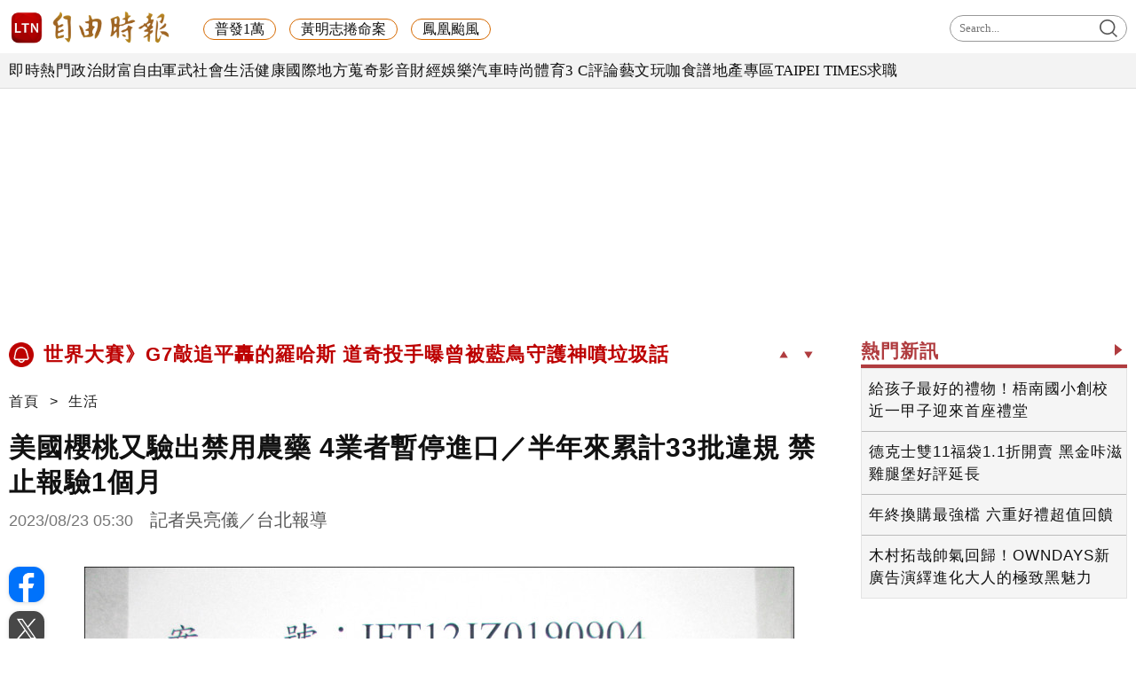

--- FILE ---
content_type: text/html; charset=UTF-8
request_url: https://news.ltn.com.tw/news/life/paper/1600862
body_size: 55507
content:
<!DOCTYPE html>
<html lang="zh-TW" itemscope itemtype="https://schema.org/WebSite">
    <head>
        <script>
    let cdnDate = '20251107185136';
    var pvDomain = 'pv.ltn.com.tw';
    var pvServer = 'pv.ltn.com.tw';
    var interstitialSlot;
    var staticSlot = false;
</script>
<script src="https://cache.ltn.com.tw/js/c.js"></script>
        <base href='https://news.ltn.com.tw/'>
        <meta name="ltn:device" content="R" />
        <title>美國櫻桃又驗出禁用農藥 4業者暫停進口／半年來累計33批違規 禁止報驗1個月 - 生活 - 自由時報電子報</title>
<meta charset="utf-8" />
<meta name="viewport" content="width=device-width, initial-scale=1.0, maximum-scale=2.0, minimum-scale=1.0" />
<meta http-equiv="X-UA-Compatible" content="IE=edge,chrome=1" />
<meta property="og:site_name" name="application-name" content="自由時報電子報" />
<meta name="author" itemprop="author" content="自由時報電子報" />
<meta name="dcterms.rightsHolder" content="自由時報電子報" />
<meta name="copyright" content="自由時報電子報" />
<meta property="og:title" itemprop="name" content="美國櫻桃又驗出禁用農藥 4業者暫停進口／半年來累計33批違規 禁止報驗1個月 - 生活 - 自由時報電子報" />
<meta name="title" itemprop="headline" content="美國櫻桃又驗出禁用農藥 4業者暫停進口／半年來累計33批違規 禁止報驗1個月 - 生活 - 自由時報電子報" />
<meta name="keywords" content="中國,菲律賓,加拿大,重金屬,義大利,越南" />
<meta name="news_keywords" itemprop="keywords" content="中國,菲律賓,加拿大,重金屬,義大利,越南" />
<meta property="og:image" itemprop="image" content="https://img.ltn.com.tw/Upload/news/600/2023/08/23/120.jpg" />
<meta property="og:image:type" content="image/jpeg" />
<meta property="article:section" name="section" itemprop="articleSection" content="life" />
<meta name="description" itemprop="description" content="食藥署昨天公布邊境稽查不合格商品，美國出口的櫻桃再新增十一批摻有禁用農藥，食藥署宣布，針對屢次違規四家美國櫻桃製造商，暫停受理報驗一個月到下月廿日止，也就是禁止進口。新增十一批美國出口的櫻桃被檢驗出農藥「滅芬座」殘留違規，總重量高達一七四．四噸。美國櫻桃半年來已累計卅三批違規，頻率高、數量大，且通通集中在BV FARM,INC，CHELAN FRESH MARKETING，GEBBERS FARMS，NORTHERN FRUIT COMPANY等四家製造商。" />
<meta property="og:description" itemprop="description" content="食藥署昨天公布邊境稽查不合格商品，美國出口的櫻桃再新增十一批摻有禁用農藥，食藥署宣布，針對屢次違規四家美國櫻桃製造商，暫停受理報驗一個月到下月廿日止，也就是禁止進口。新增十一批美國出口的櫻桃被檢驗出農藥「滅芬座」殘留違規，總重量高達一七四．四噸。美國櫻桃半年來已累計卅三批違規，頻率高、數量大，且通通集中在BV FARM,INC，CHELAN FRESH MARKETING，GEBBERS FARMS，NORTHERN FRUIT COMPANY等四家製造商。" />
<meta property="og:url" itemprop="url" content="https://news.ltn.com.tw/news/life/paper/1600862" />
<meta property="og:type" content="article" />
<meta property="dable:author" content="自由時報" />
<meta property="dable:item_id" content="paper1600862" />
<meta property="dable:image" content="https://img.ltn.com.tw/Upload/news/600/2023/08/23/120.jpg" />
<meta name="pubdate" property="article:published_time" itemprop="datePublished" content="2023-08-23T05:30:00+08:00" />
<meta property="article:published_time" content="2023-08-23T05:30:00+08:00" />
<meta property="fb:app_id" content="140490219413038" />
<meta property="twitter:card" content="summary" />
<meta property="twitter:site" content="@ltntw" />
<meta property="twitter:creator" content="@ltntw" />
<meta name="robots" content="index,follow" />
<meta name="googlebot" content="index,follow" />
<meta name="robots" content="max-image-preview:large" />
<link rel="shortcut icon" type="image/x-icon" sizes="192x192" href="https://www.ltn.com.tw/assets/images/favicon.ico" />
<link rel="apple-touch-icon" sizes="180x180" href="https://www.ltn.com.tw/assets/images/ltn.png" />
<link rel="apple-touch-icon-precomposed" sizes="180x180" href="https://www.ltn.com.tw/assets/images/ltn.png" />
<link rel="image_src" type="image/jpeg" href="https://img.ltn.com.tw/Upload/news/600/2023/08/23/120.jpg" />
<link rel="canonical" itemprop="mainEntityOfPage" href="https://news.ltn.com.tw/news/life/paper/1600862" />
<link rel="amphtml" href="https://news.ltn.com.tw/amp/news/life/paper/1600862" />
        <script>
            var newsServer = 'news.ltn.com.tw',
                pvServer = 'pv.ltn.com.tw',
                uri = '/news/life/paper/1600862',
                pagetype = 'news',
                article_status = '0';
            var category = 'life';
        </script>
        <meta name="google-site-verification" content="sPp7Kk7Tqa6LK-wWblS9Fby069Wpy4DNTaMyjKHxveU" />
        <link href="https://cache.ltn.com.tw/css/reset.css?20241018" rel="stylesheet" type="text/css" />
        <link rel="stylesheet" href="assets/css/jqcloud.min.css">
        <link rel="stylesheet" href="assets/css/ltn_global.css?20250924">
        <link rel="stylesheet" href="assets/css/ltn_right.css?2025098">
        <link rel="stylesheet" href="assets/css/ltn_list.css?20250926">
        <link rel="stylesheet" href="assets/css/magnific-popup.css">
        <script src="assets/js/jquery-3.4.1.min.js"></script>
        <script src="assets/js/jqcloud.min.js"></script>
		<script src="assets/js/impression.js"></script>
        <script src="assets/js/new_all.js?202504"></script>
        <script src="assets/js/jquery.magnific-popup.min.js"></script>
        <script src="https://cache.ltn.com.tw/js/isIE.js"></script>
        <script src="https://cache.ltn.com.tw/js/resize_imgs_ltn.min.js"></script>
        <script src="https://cache.ltn.com.tw/js/hotNewsUrl.js"></script>

        <div class="ie9 boxTitle" id="checkIE" style="margin-top: 300px;" data-desc="檢查IE">
    <p>為達最佳瀏覽效果，建議使用 Chrome、Firefox 或 Microsoft Edge 的瀏覽器。</p>
    <div class="button">
        <a href="javascript::void(0)" class="close" title="關閉此視窗" data-desc="關閉"><img src="assets/images/x.png" alt="關閉此視窗"></a>
        <a href="https://www.microsoftedgeinsider.com/zh-tw/download" target="_blank" data-desc="IE">請至Edge官網下載</a>
        <a href="https://www.mozilla.org/zh-TW/firefox/new/" target="_blank" data-desc="FireFox">請至FireFox官網下載</a>
        <a href="https://www.google.com.tw/chrome/browser/desktop/index.html" target="_blank" data-desc="Google">請至Google官網下載</a>
    </div>
</div>
<script>
    $("#checkIE").hide();
    if (isIE(6) || isIE(7) || isIE(8) || isIE(9) || isIE(10) || isIE(11)) {
        $("#checkIE").show();
    }
    $('.close').click(function () {
        $("#checkIE").hide();
    })
</script>        <script>
    var interstitial = 0;
    var userAgent = navigator.userAgent;
    var platform = navigator.platform;
    var iOSDevice = ['iPhone', 'iPad'];

    function isiPhone() {
        return (userAgent.indexOf('iPhone') >= 0) ? true : false;
    }

    function isAndroid() {
        return (userAgent.indexOf('Android') >= 0) ? true : false;
    }

    function isFB() {
        return (userAgent.indexOf('FB') >= 0) ? true : false;
    }

    function isLine() {
        return (userAgent.indexOf(' Line') >= 0) ? true : false;
    }

    function isChrome() {
        return (userAgent.indexOf('Chrome') >= 0 || userAgent.indexOf('CriOS') >= 0) ? true : false;
    }

    function isSimulator(device) {
        var i;
        var isDevice = true;
        for (i = 0; i < device.length; i++) {
            isDevice = (platform.indexOf(device[i]) >= 0) ? false : true;
            if (!isDevice) {
                break;
            }
        }
        return isDevice;
    }
    if (isFB()) {
        interstitial = 1;
    } else if (isLine()) {
        interstitial = 1;
    } else if (isAndroid() && !isChrome()) {
        interstitial = 1;
    } else if (isiPhone() && !isSimulator(iOSDevice) && !isChrome()) {
        interstitial = 1;
    }

    console.log('interstitial = ' + interstitial);
    var googletag = googletag || {}; googletag.cmd = googletag.cmd || [];
    googletag.cmd.push(function() {
        googletag.pubads().setTargeting("ltn_interstitial", [interstitial.toString()]);

    });
</script>

        <script>
            var adDevice = 'P';
            var blockAbTest = '';
            if ($(window).outerWidth() <= 828) {
                adDevice = 'M';
            } else {
                adDevice = 'P';
            }
        </script>

        <script src="https://cache.ltn.com.tw/js/getTargetTime.min.js"></script>
        <script>
            function getbrowserLanguage() {
                return (navigator.language||navigator.userLanguage||navigator.browserLanguage||navigator.systemLanguage).toLowerCase();
            }
            var sysLang = getbrowserLanguage();
            var isTW = isTargetCountryOrNot('TW');
        </script>

        <script async src="https://securepubads.g.doubleclick.net/tag/js/gpt.js"></script>
<script>
    if(window.outerWidth <= 1100) { // 只有手機顯示
        //設定coverUnits
        let coverUnits = {
            "news" : "02-mobile-page-H2",
            "auto" : "03-auto-mobile-H2",
            "3c" : "04-3C-mobile-H2",
            "talk" : "05-talk-mobile-H2",
            "ec" : "06-ec-mobile-H2",
            "ent" : "07-ent-mobile-H2",
            "istyle" : "08-style-mobile-H2",
            "playing" : "09-playing-mobile-H2",
            "sports" : "10-sports-mobile-H2",
            "estate" : "11-estate-mobile-H2",
            "food" : "12-food-mobile-H2",
            "health" : "13-health-mobile-H2",
            "art" : "14-art-mobile-H2",
            "video" : "15-video-mobile-H2",
            "features" : "99-feature-mobile-H2",
        };

        let CoverHost = location.hostname.toLowerCase().replace(".ltn.com.tw", "");

        let unitId = coverUnits[CoverHost] || coverUnits["news"];

        window.googletag = window.googletag || {cmd: []};
        googletag.cmd.push(function() {
                interstitialSlot = googletag.defineOutOfPageSlot(
                    '/21202031/'+ unitId,
                    googletag.enums.OutOfPageFormat.INTERSTITIAL);
                if (interstitialSlot) interstitialSlot.addService(googletag.pubads());
                googletag.enableServices();
            }
        );
        googletag.cmd.push(function() {
            googletag.pubads().addEventListener('slotRenderEnded', function(event) {
                if (interstitialSlot === event.slot) {
                    staticSlot = true;
                    console.log('staticSlot = true');
                }
            });
        });
        $(function(){
            googletag.cmd.push(function() {
                // Ensure the first call to display comes after static ad slot
                // divs are defined.
                googletag.display(interstitialSlot);
            });
        });
    }
</script>






        <script type='text/javascript'>
    var googletag = googletag || {};
    googletag.cmd = googletag.cmd || [];
    (function() {
        var gads = document.createElement('script');
        gads.async = true;
        gads.type = 'text/javascript';
        var useSSL = 'https:' == document.location.protocol;
        gads.src = (useSSL ? 'https:' : 'http:') +
            '//securepubads.g.doubleclick.net/tag/js/gpt.js';
        var node = document.getElementsByTagName('script')[0];
        node.parentNode.insertBefore(gads, node);
    })();
</script>

<script type='text/javascript'>
    let dfpDefineStart = false;
    document.addEventListener("DOMContentLoaded", () => {
        googletag.cmd.push(function() {
            var dfp = {"pc":{"BD1":{"slot":"\/21202031\/01-news-life-P-BD1","size":"[[300,250], [300,600]]","div":"ad-BD1","class":"adHeight250","collapse":1},"BD2":{"slot":"\/21202031\/01-news-life-P-BD2","size":"[[300,250], [300,600]]","div":"ad-BD2","class":"adHeight250","collapse":1},"BD3":{"slot":"\/21202031\/01-news-life-P-BD3","size":"[[300,250], [300,600]]","div":"ad-BD3","class":"adHeight250","collapse":1},"C1":{"slot":"\/21202031\/01-news-sponsors-B1","size":"[300, 250]","div":"ad-C1","class":"adHeight250","collapse":1},"C2":{"slot":"\/21202031\/01-news-sponsors-B2","size":"[300, 250]","div":"ad-C2","class":"adHeight250","collapse":1},"K1":{"slot":"\/21202031\/01-news-life-P-K1","size":"[[1, 1], [970, 90], [970, 160], [970, 250], [1260, 90], [1260, 160], [1260, 250]]","div":"ad-K1","class":"adHeight250","collapse":0},"K2":{"slot":"\/21202031\/01-news-life-P-K2","size":"[[728, 90], [1, 1]]","div":"ad-K2","class":"adHeight90","collapse":1},"PCIR1":{"slot":"\/21202031\/01-news-life-P-IR1","size":"[[650, 250], [650, 610], [640, 360], 'fluid', [1, 1]]","div":"ad-PCIR1","class":"adHeight250","collapse":1}},"m":{"B1":{"slot":"\/21202031\/02-mobile-life-B1-ATF","size":"['fluid', [1, 1], [300, 250], [336, 280]]","div":"ad-B1","class":"adHeight280","collapse":0},"B2":{"slot":"\/21202031\/02-mobile-life-B2","size":"['fluid', [1, 1], [300, 250], [320, 480], [336, 280]]","div":"ad-B2","class":"adHeight280","collapse":1},"I1-bottom":{"slot":"\/21202031\/02-mobile-life-sub-P-I1-bottom","size":"['fluid', [1, 1], [320, 50], [320, 100]]","div":"ad-I1-bottom","class":"door-bottom door-bottom-head","collapse":1},"IR1":{"slot":"\/21202031\/02-mobile-life-sub-P-IR1","size":"['fluid', [1, 1], [300, 250], [320, 480], [336, 280]]","div":"ad-IR1","class":"adHeight280","collapse":1},"IR1-2":{"slot":"\/21202031\/02-mobile-life-sub-P-IR1","size":"['fluid', [1, 1], [300, 250], [320, 480], [336, 280]]","div":"ad-IR1-2","class":"adHeight280","collapse":1}}};
            var device = cookies_m.isPC() ? 'pc' : 'm';
            dfp = dfp[device] || [];
            for (var key in dfp) {
                // 蓋台廣告由cache_ads_h1.php控制
                if (key === 'H1') { continue; }
                if (dfp.hasOwnProperty(key)) {
                    var ad = dfp[key];
                    var adSize = eval(ad['size']);
                    var bodyWidth = $('body').width();
                    ad['size'] = [];
                    for (var i in adSize) {
                        if (adSize[i][0] > bodyWidth) { continue; }
                        ad['size'].push(adSize[i]);
                    }
                    if (ad['collapse']) {
                        googletag.defineSlot(
                            ad['slot'],
                            ad['size'],
                            ad['div']
                        ).addService(googletag.pubads()).setCollapseEmptyDiv(true, false);
                    } else {
                        googletag.defineSlot(
                            ad['slot'],
                            ad['size'],
                            ad['div']
                        ).addService(googletag.pubads()).setCollapseEmptyDiv(false, false);
                    }
                }
            }

            googletag.pubads().addEventListener('slotRenderEnded', function(event) {
                // google回傳的廣告標籤(ex:ad-B1)
                var slotElementId = event.slot.getSlotElementId();

                // === 無廣告時要做的事 ===
                if (event.isEmpty) {
                    // 記錄沒有廣告
                    console.log('沒有'+slotElementId);
                    // 移除廣告單元
                    // $('#' + slotElementId).remove();
                    return;
                }

                // === 有廣告時要做的事 ===
                let adElement = document.getElementById(slotElementId);
                adElement && adElement.classList.remove("suggest_default");
                // 置底浮水印廣告，調整畫面不要蓋住footer
                if (slotElementId == 'ad-I1-bottom') {
                    // 廣告的高度
                    var ad_height = event.size[1];
                    var $adI1Bottom = $('#ad-I1-bottom');
                    // 調整廣告位置與footer墊底高度
                    $adI1Bottom.css('height', ad_height + 'px');
                    $('.door-bottom-space').show().css('height', ad_height + 'px');

                    // 顯示關閉按鈕並綁定關閉事件
                    if (ad_height > 50) {
                        // 調整Top按鈕高度
                        $('#top').css('bottom', (ad_height + 20) + 'px');
                        // 監聽關閉按鈕
                        $adI1Bottom.prepend('<i class="close"></i>');
                        $adI1Bottom.find('.close').click(function () {
                            $adI1Bottom.fadeOut(100);
                            $('.door-bottom-space').fadeOut(100);
                            $('#top').css('bottom', '100px');
                        });
                    }
                    return;
                }

                // 有IR1時顯示「請繼續往下閱讀...」
                if (slotElementId == 'ad-IR1' || slotElementId == 'ad-PCIR1') {
                    // 顯示「請繼續往下閱讀...」(class="before_ir"在cache中寫的)
                    var suggest_rwd = 'suggest_' + (slotElementId == 'ad-PCIR1' ? 'pc' : 'm');
                    $('p.before_ir').addClass(suggest_rwd).fadeIn(200);
                    $('p.after_ir').addClass(suggest_rwd).fadeIn(200);
                }

                if (slotElementId == 'ad-PB1') {
                    $('.PB1').css('display', 'block');
                    $('.PB1').css('position', 'fixed');
                }
                // 再檢查一次 ad-K1 ，把 ad-K1  class裡suggest_default"刪除
                if (slotElementId == 'ad-K1') {
                    let specialAdElement = $("div[id^='ad-K1']");
                    specialAdElement[0].classList.remove("suggest_default");
                }

            });
            googletag.enableServices();
            dfpDefineStart = true;
        });
    });
</script>

<script>
    // 判斷裝置 並只呼叫相同裝置的廣告
    function displayDFP(div, dfpDevice) {
        const intervalId = setInterval(() => {
            if (dfpDefineStart) {
                var realDevice = cookies_m.isPC() ? 'pc' : 'm';
                if (dfpDevice !== realDevice) {
                    $('#'+div).remove();
                    clearInterval(intervalId); // 停止監聽
                    return;
                }
                console.log('displayDFP: ' + div);
                googletag.cmd.push(function() { googletag.display(div); });
                clearInterval(intervalId); // 停止監聽
            }
        }, 50); // 將檢查間隔縮短至 50 毫秒
    }
</script>
        <script>
    var keywords = $('meta[name="keywords"]').attr('content');
    var keywordsArr = keywords.split(',');
    for (var i = 0; i < keywordsArr.length; i++) {
        keywordsArr[i] = keywordsArr[i].trim()
    }
    var googletag = googletag || {};
    googletag.cmd = googletag.cmd || [];

    googletag.cmd.push(function() {
        googletag.pubads().setTargeting("ltn_keywords", keywordsArr);
    });
</script>

        
        
        <!-- 隨機交換今日熱門和你可能會喜歡區塊位子 -->
        <script>
    var randBlock = Math.floor(Math.random() * 2); // 0 or 1
    if (!isTW || sysLang !== 'zh-tw') {
        randBlock = 0;
    }
    $(function () {
        var todayNewsAd = Math.floor(Math.random() * 2); // 0:tenmax 1:freakout
        document.cookie = "randBlock=" + randBlock;
        document.cookie = "todayNewsAd=" + todayNewsAd;
        var todayHotNews = $('div#randBlock1 > div#todayHotNews');
        var maybeLike = $('div#randBlock2 > div#maybeLike');
        var todayHotNewsDesc = todayHotNews.find('div.todaynews').data('desc');
        if (randBlock == 1) {
            todayHotNews.appendTo($('div#randBlock2'));
            maybeLike.appendTo($('div#randBlock1'));
            blockAbTest = 'B';
        } else {
            blockAbTest = 'A';
        }
        $('div#todayHotNews').find('div.todaynews').attr('data-desc', todayHotNewsDesc + '-' + blockAbTest);
    });
</script>

<!-- Floodlight Tag -->
<script>
window.dataLayer = window.dataLayer || [];
let tag = {
    'event': 'page_view',
    'page_details':
        {
"page_type":"article",
"headline":"美國櫻桃又驗出禁用農藥 4業者暫停進口／半年來累計33批違規 禁止報驗1個月",
"article_id":"1600862",
"content_category":"life",
"author_id":"",
"author_name":"",
"publish_date":"2023-08-23",
"publish_time":"05:30",
"article_tags":"中國|菲律賓|加拿大|重金屬|義大利|越南|違規|致癌物|防腐劑|農藥殘留|食藥署|進口|企業|保加利亞|甜味劑|禁用農藥|邊境稽查|禁止進口|環氧乙烷|中國猴頭菇|台灣法規|美國櫻桃|摻有禁用農藥|BV FARM|INC|CHELAN FRESH MARKETING|GEBBERS FARMS|NORTHERN FRUIT COMPANY|美國在台協會(AIT)|至合符|市場內|農藥殘留含量|冷凍菠菜段|冷凍馬蹄丁|蘿蔓萵苣心|鮮藍莓",
"article_type":"free",
"feature_type":""
}};
    console.log(tag);
window.dataLayer.push(tag);
</script>

        <!-- DV360 Floodlight Tag -->
<script async src="https://www.googletagmanager.com/gtag/js?id=DC-9530821"></script>
<script>
    window.dataLayer = window.dataLayer || [];
    function gtag(){dataLayer.push(arguments);}
    gtag('js', new Date());
    gtag('config', 'DC-9530821');
</script>
<!-- Floodlight Tag -->

<!-- Google Tag Manager -->
<script async>(function(w,d,s,l,i){w[l]=w[l]||[];w[l].push({'gtm.start':
new Date().getTime(),event:'gtm.js'});var f=d.getElementsByTagName(s)[0],
j=d.createElement(s),dl=l!='dataLayer'?'&l='+l:'';j.async=true;j.src=
'https://www.googletagmanager.com/gtm.js?id='+i+dl;f.parentNode.insertBefore(j,f);
})(window,document,'script','dataLayer','GTM-P98PP75');</script>
<!-- End Google Tag Manager -->

<!-- Google Tag Manager (noscript) -->
<noscript><iframe src="https://www.googletagmanager.com/ns.html?id=GTM-P98PP75"
                  height="0" width="0" style="display:none;visibility:hidden"></iframe></noscript>
<!-- End Google Tag Manager (noscript) -->

<!-- Google Analytics PageView -->
<script async>
    (function(i,s,o,g,r,a,m) {i['GoogleAnalyticsObject']=r;i[r]=i[r]||function() {
        (i[r].q=i[r].q||[]).push(arguments)},i[r].l=1*new Date();a=s.createElement(o),
        m=s.getElementsByTagName(o)[0];a.async=1;a.src=g;m.parentNode.insertBefore(a,m)
    })(window,document,'script','//www.google-analytics.com/analytics.js','ga');

    ga('create', 'UA-31404335-1', 'auto');
    ga('require', 'displayfeatures');
    ga('require', 'linkid', 'linkid.js');
    ga('send', 'pageview');
</script>
<!-- Google Analytics PageView -->
        <!--更新時間:2025/11/07 18:51:36--><script>
let checkDevice = cookies_m.isPC() ? 'pc' : 'm';
</script>
<script data-cfasync="false" src="https://cache.ltn.com.tw/js/adpushup.min.js"></script>
<script src="https://cache.ltn.com.tw/js/cache_all.min.js"></script>
<script>
//fetch hotNews data

/**
 * 戳機器學習api
 * @param array categoryAndType 分類跟文章類別[0]分類 [1]文章類別
 * @param int limit 出幾則
 * @param string section 渲染的位置/區塊
 */
function fetchHotNews(categoryAndType, limit, section) {
    let requestData = {
        "category": categoryAndType[0],
        "article_type": categoryAndType[1] ? categoryAndType[1] : "",
        "limit": limit,
        "rh_guid": "guid string",
        "utm_source": hotNewsSource,
        "utm_medium": section
    };

    return fetchNews(hotNewsUrl, requestData, 'recommendations');
};

/**
 * 取機器學習的相關新聞
 * @param string ltc_no 新聞編號
 * @param string ltc_group 新聞分類
 * @param int limit 出幾則
 * @param string utmSource 來源
 */
function fetchRelatedNews(ltc_no, ltc_group, limit, utmSource='')
{
    let requestData = {
        "ltc_no": ltc_no,
        "ltc_group": ltc_group,
        "limit": limit,
        "utm_source": utmSource,
        "utm_medium": "relatedNews"
    };
    return fetchNews(relatedNewsUrl, requestData, 'related_news');
}

// 相關新聞與熱門新聞共用fetch
function fetchNews(url, requestData, resultKey) {
    let urlWithGET = new URL(url);
    urlWithGET.search = new URLSearchParams(requestData).toString();
    return fetch(urlWithGET, {
            headers: {
                "Content-Type": "application/json"
            }
        })
        .then(response => {
            if (!response.ok) {
                throw new Error('response error: ' + response.status);
            }
            return response.json();
        })
        .then(data => {
            if (data && data[resultKey]) {
                return data[resultKey];
            } else {
                return [];
            }
        })
        .catch(error => {
            console.error('fetch error:', error);
            return [];
        });
}

/**
 * 檢查originalMoreNews是否有ad並塞入FetchRelatedNews
 * data fetch回來的
 * originalMoreNews 原始的
 */
function insertAdToFetchRelatedNews(data, originalMoreNews)
{
    var hasAd = originalMoreNews.some(function(news) {
        return news.buy;
    });

    if (hasAd) {
        var adNews = originalMoreNews.filter(function(news) {
            return news.buy;
        });
        for (var i = 0; i < adNews.length; i++) {
            insertAdAtPosition(data, adNews[i], (3 + i * 3));
        }
    }
    return data;
}

/**
 * 在指定位置塞入廣告
 * data 整包資料
 * adNews 新聞
 * position 寫入位置
 */
function insertAdAtPosition(data, adNews, position)
{
    (data.length >= position) ? data.splice(position - 1, 0, adNews) : data.push(adNews);
    return data;
}

//if no data remove dom
function removeHotnewsDOM(sectionClass) {
    const elements = document.querySelectorAll('.' + sectionClass);
    elements.forEach(element => {
        element.remove();
    });
}
</script>
    </head>

    <body id="ltnRWD">
        <script>
    // —— 1. 通用的 空閒 任務調度器 ——
    (function(global){
        // 存放所有待執行的任務
        const idleQueue = [];
        let scheduled = false;

        // 核心：在本次空閒時間內執行隊列中的任務
        function flushIdleTasks(deadline) {
            scheduled = false;
            // 只要還有空閒時間或已超時，且隊列不空，就繼續執行
            while ((deadline.timeRemaining() > 0 || deadline.didTimeout) && idleQueue.length) {
                const task = idleQueue.shift();
                try { task(); }
                catch(e){ console.error('空閒任務執行錯誤', e); }
            }
            // 如果還有任務未執行，安排下一輪
            if (idleQueue.length) scheduleFlush();
        }

        // 暴露到全局：用於添加新任務
        global.scheduleIdleTask = function(fn, options) {
            idleQueue.push(fn);
            if (!scheduled) {
                scheduled = true;
                if ('requestIdleCallback' in global) {
                    requestIdleCallback(flushIdleTasks, options);
                } else {
                    // fallback：在下一個畫面更新後或 50ms 後執行
                    setTimeout(() => {
                        // 構造一個模擬的 deadline 物件
                        flushIdleTasks({ timeRemaining: () => 0, didTimeout: true });
                    }, options && options.timeout || 50);
                }
            }
        };

        function scheduleFlush() {
            if ('requestIdleCallback' in global) {
                requestIdleCallback(flushIdleTasks);
            } else {
                setTimeout(() => flushIdleTasks({ timeRemaining: () => 0, didTimeout: true }), 50);
            }
        }
    })(window);
</script>
        <link rel="stylesheet" href="https://cache.ltn.com.tw/css/cache_ads_h1.css" />
<div class="splash" align="center" style="display:none;">
    <div class="banner_close" id="closeID" style="display:none;"></div>
    <div id="ad-H1"></div>
</div>
<script defer src="https://cache.ltn.com.tw/js/showCoverAd.min.js"></script>
<script defer src="https://cache.ltn.com.tw/js/cache_ads_h1.min.js"></script>
        
        <!-- 大數據 -->
        <script>
    $(function() {
        // LTN大數據
        try {
            if(typeof(newsClass) == "undefined")
                newsClass = '';
            if(typeof(newsNo) == "undefined")
                newsNo = '';
            var uri = location.pathname;
            var cate = category;
            var abtest = '';

            if(uri==''){

            }else if(uri=='/' || (/^\/section\//).test(uri)){
                var s = location.pathname.split("/");
                cate = s[2];
            }else if(/^\/news\//.test(uri)){
                var s = location.pathname.split("/");
                newsClass = s[3];
                newsNo = s[4];
                cate = s[2];
                abtest = adDevice + blockAbTest;
            }

            getScrNews2(newsServer, cate, newsClass, newsNo, abtest)

        }catch(e) {

        }
    });
</script>
        <script>
    $(function() {
        // GA事件
        ga_news_event();
    });

    // GA 點擊事件統計
    function ga_news_event()
    {
        var base_root_org = 'http://'+newsServer;

        var deviceDesc = $("meta[name='ltn:device']").attr('content') || 'U';
        /*取頁面說明*/
        var _pageDesc = $('.page-name').attr('data-desc');

        var pageDesc =deviceDesc+':'+_pageDesc;

        $(document.body).on('click.ga', '.boxInput', function(){
            var obj = $(this);
            var objDesc = obj.attr('data-desc');

            var par = obj.parents('.boxTitle');
            var boxDesc = par.attr('data-desc');

            var category = pageDesc;
            var action = boxDesc;
            var label = objDesc || ''; /*使用自定義說明*/

            ga_send_event(category,action,label);

        });

        $('.boxTitle').on('click.count', 'a', function(e){
            if(e.button!=0){return;}
            var lightboxName = this.className;
            if (lightboxName == 'image-popup-vertical-fit') {
                if(getinfo($(this), true)) {
                    if (!staticSlot) {
                        e.preventDefault();
                    }
                }
            } else {
                if(getinfo($(this), false)) {
                    if (!staticSlot) {
                        e.preventDefault();
                    }
                }
            }

        }).on('mouseup.count', 'a', function(e){
            if(e.button!=1){return;}
            getinfo($(this), true);
            if (!staticSlot) {
                e.preventDefault();
            }
        });

        function setltncookies(area, item, elem){
            var ov_sec = 30;
            ltncookies_news("ltn_device", deviceDesc, ov_sec);
            ltncookies_news("ltn_page", _pageDesc, ov_sec);
            ltncookies_news("ltn_area", area, ov_sec);
            ltncookies_news("ltn_item", item, ov_sec);
            ltncookies_news("ltn_elem", elem, ov_sec);
        }
        function getinfo(obj, SendOnly){

            var objText = obj.text();
            var objDesc = obj.attr('data-desc');

            var par = obj.parents('.boxTitle');
            /*取區塊說明*/
            var boxDesc = par.attr('data-desc');
            /*是否用連結文字*/
            var useText = par.hasClass('boxText');

            var category = pageDesc;
            var action = boxDesc;
            var label = objDesc || ''; /*使用自定義說明*/
            if(useText && label==''){
                label = objText || ''; /*使用連結文字*/
            }

            var labelA = label;
            var idx = $('a', par).index(obj);
            if(label==''){
                /*記錄該區塊第幾則*/
                label = '第'+idx+'則';
            }

            var target = obj.attr('target');
            var href = '';
            var _href = obj.attr('href');

            if(_href){
                href = check_url(_href);
            }

            var send_type = 'send';

            if(!target && href!=''){
                send_type = 'redirect';
            }

            if(SendOnly) send_type = 'send';

            if (staticSlot) {
                send_type = 'send';
            }

            setltncookies(action, idx, labelA);  // Add area, item,
            if(send_type=='send'){
                ga_send_event(category,action,label);
                return false;
            }else{
                send2ga2page(category,action,label,href);
                return true;
            }
        }

        function check_url(_url){
            if((/^http:/).test(_url)){
                return _url;
            }else if((/^https:/).test(_url)){
                return _url;
            }else if((/^\/\//).test(_url)){
                return _url;
            }else if((/^javascript/).test(_url)){
                return '';
            }else if((/^#/).test(_url)){
                return '';
            }else{
                var base_root = $('base').attr('href') || base_root_org;
                return base_root+_url;
            }
        }

        /*GA事件追蹤:頁面不轉換*/
        function ga_send_event(category, title, label){
            ga_send_event_callback(category, title, label, function(){});
        }

        /*GA事件追蹤:頁面轉換*/
        function ga_send_event_callback(category, title, label, fn_callback){
            //return fn_callback();
            ga('send', 'event', category, title, label, {'hitCallback':
                    function() {
                        fn_callback();
                    }
            });
            //console.log(category+'-'+title+'-'+label);
            //return false;
        }

        /*GA事件追蹤:連結點擊*/
        function send2ga2page(category, title, label, url) {
            var redirectTriggered = false;

            ga_send_event_callback(category, title, label, function(){
                redirectTriggered = true;
                document.location = url;
            });

            setTimeout(function() {
                if (!redirectTriggered) {
                    document.location = url;
                }
            }, 1500);
        }
    }

</script>
                        <!--
Event snippet for LTN_Website_Audience on : Please do not remove.
Place this snippet on pages with events you’re tracking.
Creation date: 07/18/2019
-->
<script>
    gtag('event', 'conversion', {
        'allow_custom_scripts': true,
        'u1': 'news',
        'u2': '生活',
        'u3': '1600862',
        'u4': '',
        'u5': '',
        'send_to': 'DC-9530821/invmedia/ltn_w0+standard'
    });
</script>
<noscript>
    <img src="https://ad.doubleclick.net/ddm/activity/src=9530821;type=invmedia;cat=ltn_w0;u1=news;u2=生活;u3=1600862;u4=;u5=;dc_lat=;dc_rdid=;tag_for_child_directed_treatment=;tfua=;npa=;ord=1?" width="1" height="1" alt="impression" />
</noscript>
<!-- End of event snippet: Please do not remove -->
                <noscript><img src="https://d5nxst8fruw4z.cloudfront.net/atrk.gif?account=LS4hj1a8Dy002+" style="display:none" height="1" width="1" alt="" /><img src="https://b.scorecardresearch.com/p?c1=2&c2=18368781&cv=2.0&cj=1" alt="" /></noscript>
        <div class="headerP_high"></div>
        <span class="page-name" data-desc="內容頁"></span>
        <link rel="stylesheet" href="https://cache.ltn.com.tw/css/ltn_header.css?202509" />
<script src="https://cache.ltn.com.tw/js/rwd_mobile_search.js?20200609"></script>


<!-- Header 開始 -->
<div class="ltnheader boxTitle boxText" data-desc="置頂選單">
    <div class="row1">
		        <a title="自由時報" href="https://www.ltn.com.tw" data-desc="自由時報" class="logo">
			<img src="https://cache.ltn.com.tw/images/ltn_logo.png" alt="自由時報" title="自由時報">
		</a>

        <!-- 手機側邊欄選單用 -->
        <div class="ltnSearch"></div>
        <div class="nav_bar"></div>


        <!-- 關鍵字 -->
        <ul class="header_kw">
                    <li class="h_kw">
        <a title="普發1萬" href="https://news.ltn.com.tw/topic/%E6%99%AE%E7%99%BC1%E8%90%AC?utm_source=NEWS&utm_medium=keyword_mainphoto&utm_campaign=keyword_list&utm_content=%25E6%2599%25AE%25E7%2599%25BC1%25E8%2590%25AC" data-desc="普發1萬">
            普發1萬        </a>
    </li>
        <li class="h_kw">
        <a title="黃明志捲命案" href="https://news.ltn.com.tw/topic/%E8%AC%9D%E4%BE%91%E8%8A%AF?utm_source=NEWS&utm_medium=keyword_mainphoto&utm_campaign=keyword_list&utm_content=%25E9%25BB%2583%25E6%2598%258E%25E5%25BF%2597%25E6%258D%25B2%25E5%2591%25BD%25E6%25A1%2588" data-desc="黃明志捲命案">
            黃明志捲命案        </a>
    </li>
        <li class="h_kw">
        <a title="鳳凰颱風" href="https://news.ltn.com.tw/topic/%E9%B3%B3%E5%87%B0%E9%A2%B1%E9%A2%A8?utm_source=NEWS&utm_medium=keyword_mainphoto&utm_campaign=keyword_list&utm_content=%25E9%25B3%25B3%25E5%2587%25B0%25E9%25A2%25B1%25E9%25A2%25A8" data-desc="鳳凰颱風">
            鳳凰颱風        </a>
    </li>
        </ul>
        <!-- 展開搜尋 -->
        <div class="ltnsch_show boxTitle boxText" title="搜尋" data-desc="搜尋">
            <form action="https://search.ltn.com.tw/list" method="get" name="search" onsubmit="return send();">
                <input name="keyword" id="cacheSearch" type="text" placeholder="Search...">
                <button type="submit" data-desc="Search" id="search_submit_btn"></button>
            </form>
        </div>
    </div>

    <!-- Header 選單 -->
	<div class="row2">
				<span class="slipR">〉</span>
		<ul>
			<!--<li class="h_kw"><a>關鍵字五字</a></li>-->
			<li><a title="即時" href="https://news.ltn.com.tw/list/breakingnews" data-desc="即時">即時</a></li>
			<li><a title="熱門" href="https://news.ltn.com.tw/list/breakingnews/popular" data-desc="熱門">熱門</a></li>
			<li><a title="政治" href="https://news.ltn.com.tw/list/breakingnews/politics" data-desc="政治">政治</a></li>
			<li class="li_rich"><a title="財富自由" href="https://stock.ltn.com.tw" data-desc="財富自由" target="_blank">財富自由</a></li>
			<li><a title="軍武" href="https://def.ltn.com.tw" data-desc="軍武">軍武</a></li>
			<li><a title="社會" href="https://news.ltn.com.tw/list/breakingnews/society" data-desc="社會">社會</a></li>
			<li><a title="生活" href="https://news.ltn.com.tw/list/breakingnews/life" data-desc="生活">生活</a></li>
			<li><a title="健康" href="https://health.ltn.com.tw" data-desc="健康">健康</a>
			<li><a title="國際" href="https://news.ltn.com.tw/list/breakingnews/world" data-desc="國際">國際</a></li>
			<li><a title="地方" href="https://news.ltn.com.tw/list/breakingnews/local" data-desc="地方">地方</a></li>
			<li><a title="蒐奇" href="https://news.ltn.com.tw/list/breakingnews/novelty" data-desc="蒐奇">蒐奇</a></li>
			<li><a title="影音" href="https://video.ltn.com.tw" data-desc="影音">影音</a></li>
			<li><a title="財經" href="https://ec.ltn.com.tw" data-desc="財經">財經</a></li>
			<li><a title="娛樂" href="https://ent.ltn.com.tw" data-desc="娛樂">娛樂</a></li>
			<li><a title="汽車" href="https://auto.ltn.com.tw" data-desc="汽車">汽車</a></li>
			<li><a title="時尚" href="https://istyle.ltn.com.tw" data-desc="時尚">時尚</a></li>
			<li><a title="體育" href="https://sports.ltn.com.tw" data-desc="體育">體育</a></li>
			<li><a title="3C" href="https://3c.ltn.com.tw" data-desc="3C">3 C</a></li>
			<li><a title="評論" href="https://talk.ltn.com.tw" data-desc="評論">評論</a></li>
			<li><a title="藝文" href="https://art.ltn.com.tw" data-desc="藝文">藝文</a></li>
			<li><a title="玩咖" href="https://playing.ltn.com.tw" data-desc="玩咖">玩咖</a></li>
			<li><a title="食譜" href="https://food.ltn.com.tw" data-desc="食譜">食譜</a></li>
			<li><a title="地產" href="https://estate.ltn.com.tw" data-desc="地產">地產</a></li>
			<li class="li_project"><a title="專區" href="https://features.ltn.com.tw/" data-desc="專區">專區</a></li>
			<li class="li_TT"><a title="TAIPEI TIMES" href="http://www.taipeitimes.com/" data-desc="TAIPEI TIMES" target="_blank">TAIPEI TIMES</a></li>
			<li><a title="求職" href="https://ltn_jobs.yes123.com.tw/index.asp" data-desc="求職" target="_blank">求職</a></li>
		</ul>
	</div>

	<!-- 快訊 -->
    <div id="marqueeHeader"></div>
</div>

<!-- 行動裝置：搜尋 -->
<div class="M_LTN_Search">
	<div class="mobileMask" style=""></div>
	<div class="MSearch_con">
		<div class="searchltn_close"></div>
		<form class="formSearch" action="https://search.ltn.com.tw/list" method="get" onsubmit='return search_for_all_news();'>
			<input placeholder="請輸入關鍵字" name="keyword" type="text" id="rwd_qs" value="">
			<div class="sbox03"><button type="submit" class="formSearchbt" data-desc="Search" id="search_submit_btn">Search</button></div>
		</form>
	</div>
</div>
<!-- 行動裝置：搜尋 結束 -->

<script>
    var count = 0;
    function send() {
        if (count == 0) {
            count++;
            key = document.getElementById("cacheSearch").value.replace(/(　)+/g, ' ');
            key = key.replace(/( )+/g, ' ');
            key = key.replace(/^[\s]*/gi, ""); //去除左邊空白
            key = key.replace(/[\s]*$/gi, ""); //去除右邊空白
            document.getElementById("cacheSearch").value = key;

            kw = key.split(" ");

            if (key.length > 50) {
                alert("關鍵字數過長");
                count = 0;
                return false;
            }
            else if (kw.length > 3) {
                alert("超過三組關鍵字");
                count = 0;
                return false;
            }
            else if ((kw.length == 1 && kw[0].length < 2)) {
                alert("關鍵字需兩個字以上");
                count = 0;
                return false;
            }
            else
                return true;
        }
    }
</script>

<script>
    /*滑動隱藏header*/
    var startScroll = false;
    var firstScrollTop = 0;
    $(window).on('scroll', function() {
        if (!startScroll || this.scrollY <= $('#marquee').find('li').outerHeight(true)) {
            $('body').removeClass('hideUp');
            return;
        }
        if (firstScrollTop == 0) {
            firstScrollTop = this.scrollY;
        }
        firstScrollTop = hideUp(firstScrollTop, this.scrollY);
    });
    setTimeout(function () {
       startScroll = true;
    }, 3000);
    function hideUp(startY,  endY) {
        var moveY = endY - startY;
        var targetUp = 0;
        var targetDown = 0;
        if ($(window).outerWidth(true) <= 800) {
            //手機版條件
            targetUp = 5;
            targetDown = -80;
        }
        if (moveY > targetUp) {
            // 往上滑
            $('body').addClass('hideUp');
            startY = 0;
        } else if (moveY < targetDown) {
            // 往下滑 body移除hideUp以顯示header
            $('body').removeClass('hideUp');
            startY = 0;
        }
        return startY;
    }
</script>
<style>
    /*滑動隱藏header*/
    .ltnheader { transition: all 0.8s; }
	.hideUp .ltnheader { top:-110px; }
	@media screen and (max-width:800px){ /* 配合快訊轉 M 版 #marqueeHeader，高度撐開 */
		.hideUp .ltnheader { top: -88px; }
	}
</style>

<!--
主站用選單 ( ltwww3 + ltnews3 ) 相關檔案 ↓
cache：
css/ltn_header.css
application/views/cache_ltn_header.php
application/views/block/ltn_header.php
-->


    
        <!-- /21202031/01-news-life-P-K1 -->
    <div id="ad-K1"
        class="boxTitle suggest_pc adHeight250"
        data-desc="廣告ad-K1"
        style="text-align: center; ">
            <script>displayDFP('ad-K1', 'pc');</script>
    </div>


        <style>
    @charset "utf-8";
    
/* CSS Document */
#mobileMenu * { -webkit-box-sizing:border-box; -moz-box-sizing:border-box; box-sizing:border-box; }
#mobileMenu{width:200px; /*width:100%;*/ height:100vh; overflow-y:scroll; overflow-x:hidden; transition:all 0.1s linear; font-size:16px; }
	#mobileMenu::-webkit-scrollbar { display: none; /*Chorme*/}
	#mobileMenu { scrollbar-width: none; /*FF*/}
	#mobileMenu { -ms-overflow-style: none; /*IE*/}
#mobileMenu a { color:#fff; cursor:pointer; }
#mobileMenu .MM { width:200px; background-color:#5e5e5e; position:absolute; top:0; z-index:50; box-shadow:0px 0px 8px 3px rgba(0,0,0,0.3), -6px 0px 10px 0px rgba(0,0,0,0.3) inset; }
.mobileMenu { display:none; height:100%; position:fixed; top:0; z-index:3001; }

/* ----------- ltn 相關 ----------- */
#mobileMenu div.MM div.ltn_home { display:block; width:100%; }
#mobileMenu .ltn_home a {
    display:block;
    height:50px;
    line-height:50px;
    position:relative;
    color:#fff;
    padding:0px 0px 0px 40px;
}
#mobileMenu .ltn_home a.home { border-bottom:2px solid #7d7d7d; }
#mobileMenu .ltn_home a.icon_item, #mobileMenu .ltn_home a.dot { border-top:1px solid #000; margin:0; }
#mobileMenu .ltn_home a.home:before, #mobileMenu .ltn_home a.dot:before, #mobileMenu .ltn_home a.icon_item:before {
    content:"";
    display:block;
    width:18px;
    height:20px;
    position:absolute;
    left:13px;
    top:15px;
}
#mobileMenu .ltn_home a.home:before, #mobileMenu .ltn_home a.icon_item:before { background-size: 18px; background-repeat: no-repeat; background-position: center 1px; }
#mobileMenu .ltn_home a.home:before { background-image: url(https://cache.ltn.com.tw/images/icon/mobileBT_home.svg); }
#mobileMenu .ltn_home a.app:before { background-image: url(https://cache.ltn.com.tw/images/icon/mobileBT_app.svg); }
#mobileMenu .ltn_home a.fb:before { background-image: url(https://cache.ltn.com.tw/images/icon/mobileBT_fb.svg); }
#mobileMenu .ltn_home a.line:before { background-image: url(https://cache.ltn.com.tw/images/icon/mobileBT_line.svg); }
#mobileMenu .ltn_home a.twitter:before { background-image: url(https://cache.ltn.com.tw/images/icon/mobileBT_x.svg); }
#mobileMenu .ltn_home a.dot:before {
    width: 6px;
    height: 6px;
    background-color: #fff;
    border-radius: 50%;
    left: 18px;
    top: 20px;
}

/* --- 調整IOS用 --- */
#mobileMenu .ltn_home .spacing { width:100%; height:120px; }
#mobileMenu .ltn_home a.dot { border-bottom:1px solid #000; }
/* --- 頻道調整用 --- */
#mobileMenu .MM .ltn_home a.app { background-color:transparent; border:none; border-radius:0; }
#mobileMenu .MM .ltn_home a.line { float:none; }

/* ----------- 所有頻道選單 ----------- */
#mobileMenu div.MM .mainM { background-color:#4a4947; border-bottom:4px solid #000; overflow:hidden; letter-spacing:4px; }
#mobileMenu .mainM .ltnM { background-color:#625d5a; border-bottom:3px solid #000; overflow:hidden; float:left;}
#mobileMenu .mainM a { display:block; float:left; width:50%; height:50px; line-height:50px; text-align:center; border-bottom:1px solid #000; border-right:1px solid #000; }
#mobileMenu .mainM a.full { width:100%; float:left; text-align:left; padding-left:30px; border-bottom:1px solid #000; border-right:none; }
#mobileMenu .mainM .ltnM a:nth-child(even) { border-right:none; }

/* ----------- 側邊陰影 ----------- */
#mobileMenu div.MM .channel, #mobileMenu div.MM .mainM, #mobileMenu div.MM .mainM .ltnM
{ box-shadow:-6px 0px 10px 0px rgba(0,0,0,0.2) inset, 3px 0px 7px 0px rgba(0,0,0,0.2) inset; }

/* ----------- 目前頻道選單 ----------- */
#mobileMenu div.MM .channel { background-color:#888; border-bottom:10px solid #000; overflow:hidden; padding:0;margin:0; }
#mobileMenu .channel .tit { height:25px; background-color:#000; color:#fff; font-size:0.85rem; line-height:25px; text-align:left; padding-left:10px; margin:0; }
#mobileMenu .channel a { padding-left:10px; display:block; float:left; width:50%; height:50px; line-height:50px; border-bottom:1px solid #000; border-right:1px solid #000; }
#mobileMenu .channel a.full { width:100%; float:left; border-bottom:1px solid #000; }
#mobileMenu .channel a.half img, #mobileMenu .channel a.full img { width:16px; vertical-align:middle; margin:0px 4px 3px 0px; }
#mobileMenu .channel a.half span, #mobileMenu .channel a.full span { letter-spacing:normal; }
#mobileMenu .channel a.half { clear:none; }/*程式用*/
#mobileMenu .channel a.word { line-height:1.3; padding-top:4px; }/*選項折行(5個字以上：廚房生活小知識)*/

/* --- 左側選單 --- */
.mobileMenu_left { left:-200px; }
#mobileMenu .mobileMenu_left_close { left: 200px; }
#mobileMenu .mobileMenu_left_MM { left: 0; }

/* --- 右側選單 --- */
.mobileMenu_right { right:-200px; }
#mobileMenu .mobileMenu_right_close { right: 200px; }
#mobileMenu .mobileMenu_right_MM { right:0; }

/* --- 遮罩 --- */
.maskMM { background:rgba(255,255,255,0.7); width:100vw; height:100vh; position:fixed; z-index:3000; top:0; left:0; right:0; overflow:hidden; transition:all 0.1s linear; display:none; }
.opacity { overflow-y:hidden; }
.VB { display:block; }
/* --- 側邊欄bt ---*/
.nav_bar { -webkit-tap-highlight-color:rgba(0,0,0,0); display:inline-block; vertical-align:middle; width:45px; height:45px; cursor:pointer; position:absolute; right:10px; top:0; background:url(https://cache.ltn.com.tw/images/icon/g_menu.svg) no-repeat center; background-size:20px; }
#mobileMenu .close { display:inline-block; vertical-align:middle; width:50px; height:50px; cursor:pointer; position:absolute; top:0; left:150px; z-index:55; background:url(https://cache.ltn.com.tw/images/icon/g_close.svg) no-repeat center, #aaa; background-size:30px; -webkit-tap-highlight-color:rgba(0,0,0,0); }

/* --- rwd頻道需要 ---*/
@media screen and (min-width:800px){
    #estate .maskbg, #talk .maskbg, #partner .maskbg { display:none; }
    #estate .nav_bar, #talk .nav_bar, #partner .nav_bar { display:none; }/*800以上隱藏手機版漢堡*/
}

/* --- google廣告 amp格式 修正 ---*/
div[id^='google_ads_iframe'] {
    margin: 0 auto;
}

    /* [MOBILE CSS] */
</style>
<script src="https://cache.ltn.com.tw/js/mobilemenu.js?20190708"></script>

<div id="mobileMenu" class="mobileMenu mobileMenu_right">
    <div class="close mobileMenu_right_close"></div>
    <div class="MM mobileMenu_right_MM">
        <!-- ltn首頁 -->
        <div class="ltn_home boxTitle boxText" data-desc="側邊選單:自由時報電子報">
            <a title="自由時報電子報" href="https://www.ltn.com.tw/" class="home">自由電子報</a>
        </div>
        <!-- 目前頻道選單 -->
                <!-- 所有頻道選單 -->
        <div class="mainM boxTitle boxText" data-desc="側邊選單:頻道選單">
            <a title="自由影音" href="https://video.ltn.com.tw" class="full">自由影音</a>
            <!-- 即時 -->
            <div class="ltnM boxText">
                <a title="即時" href="https://news.ltn.com.tw/list/breakingnews">即時</a>
                <a title="熱門" href="https://news.ltn.com.tw/list/breakingnews/popular">熱門</a>
                <a title="政治" href="https://news.ltn.com.tw/list/breakingnews/politics">政治</a>
                <a title="軍武" href="https://def.ltn.com.tw">軍武</a>
                <a title="社會" href="https://news.ltn.com.tw/list/breakingnews/society">社會</a>
                <a title="生活" href="https://news.ltn.com.tw/list/breakingnews/life">生活</a>
                <a title="健康" href="https://health.ltn.com.tw">健康</a>
                <a title="國際" href="https://news.ltn.com.tw/list/breakingnews/world">國際</a>
                <a title="地方" href="https://news.ltn.com.tw/list/breakingnews/local">地方</a>
                <a title="蒐奇" href="https://news.ltn.com.tw/list/breakingnews/novelty">蒐奇</a>
            </div>
            <!-- 頻道 -->
			<a title="財富自由" href="https://stock.ltn.com.tw" class="full" target="_blank">財富自由</a>
            <a title="財經" href="https://ec.ltn.com.tw">財經</a>
            <a title="娛樂" href="https://ent.ltn.com.tw">娛樂</a>
            <a title="藝文" href="https://art.ltn.com.tw">藝文</a>
            <a title="汽車" href="https://auto.ltn.com.tw">汽車</a>
            <a title="時尚" href="https://istyle.ltn.com.tw">時尚</a>
            <a title="體育" href="https://sports.ltn.com.tw">體育</a>
            <a title="3C" href="https://3c.ltn.com.tw">3 C</a>
            <a title="評論" href="https://talk.ltn.com.tw">評論</a>
            <a title="玩咖" href="https://playing.ltn.com.tw">玩咖</a>
            <a title="食譜" href="https://food.ltn.com.tw">食譜</a>
            <a title="地產" href="https://estate.ltn.com.tw">地產</a>
            <!--<a style="cursor: default;"></a>-->
            <a title="專區" href="https://features.ltn.com.tw">專區</a>
            <a title="服務" href="https://service.ltn.com.tw">服務</a>
        </div>
        <!-- 其他 -->
        <div class="ltn_home boxTitle boxText" data-desc="側邊選單:其他選單">

            <a title="自由時報電子報APP" href="https://service.ltn.com.tw/app" target="_blank" class="icon_item app">自由電子報 APP</a>

            <a title="自由時報電子報粉絲團" href="https://www.facebook.com/m.ltn.tw" target="_blank" class="icon_item fb">自由電子報粉絲團</a>

            <a title="自由時報電子報Line" href="https://line.me/R/ti/p/%40ltnnews" target="_blank" class="icon_item line">自由電子報 Line</a>

            <a title="自由時報電子報Twitter" href="https://twitter.com/ltntw" target="_blank" class="icon_item twitter">自由電子報 X</a>

            <a title="熱門新訊" href="https://market.ltn.com.tw/m" class="dot">熱門新訊</a>

            <div class="spacing"></div>
        </div>
    </div>
</div>
<div id="maskMM" class="maskMM"></div>

		<!-- TOP 按鈕 -->
		<div class="top boxTitle boxText" id="top" data-desc="top" ></div>

                <div class="content">
            <section class="content940" data-page="1">
                 <link rel="stylesheet" href="assets/css/ltn_content.css?202510">

    <script>
        console.log('讀取ES');
    </script>
<script type="application/ld+json">
    {
    "@context": "http://schema.org",
    "@type": "NewsArticle",
    "genre": "News",
    "inLanguage": "zh-Hant-TW",
    "url": "https://news.ltn.com.tw/news/life/paper/1600862",
    "headline": "美國櫻桃又驗出禁用農藥 4業者暫停進口／半年來累計33批違規 禁止報驗1個月",
    "articleSection": "生活",
    "datePublished": "2023-08-23T05:30:00+08:00",
    "dateModified": "2023-08-23T05:30:00+08:00",
    "description": "〔記者吳亮儀／台北報導〕食藥署昨天公布邊境稽查不合格商品，美國出口的櫻桃再新增十一批摻有禁用農藥，食藥署宣布，針對屢次違規四家美國櫻桃製造商，暫停受理報驗一個月到下月廿日止，也就是禁止進口。新增十一批美國出口的櫻桃被檢驗出農藥「滅芬座」殘留違規，總重量高達一七四．四噸。美國櫻桃半",
    "articleBody": "〔記者吳亮儀／台北報導〕食藥署昨天公布邊境稽查不合格商品，美國出口的櫻桃再新增十一批摻有禁用農藥，食藥署宣布，針對屢次違規四家美國櫻桃製造商，暫停受理報驗一個月到下月廿日止，也就是禁止進口。新增十一批美國出口的櫻桃被檢驗出農藥「滅芬座」殘留違規，總重量高達一七四．四噸。美國櫻桃半年來已累計卅三批違規，頻率高、數量大，且通通集中在BV FARM,INC，CHELAN FRESH MARKETING，GEBBERS FARMS，NORTHERN FRUIT COMPANY等四家製造商。請繼續往下閱讀...   displayDFP('ad-PCIR1', 'pc');    displayDFP('ad-IR1', 'm');  食藥署副署長林金富指出，國內有很多業者進口不同製造商生產的美國櫻桃，但只有上述四家屢次違規，因此先暫停受理美國櫻桃商品報驗。食藥署通知改善 「已讀不回」這是繼中國猴頭菇因屢次違規被我國禁止進口一個月後，美國櫻桃被禁。林金富坦言，屢次違規的四家製造商對食藥署要求改善的通知「已讀不回」，食藥署也已行文美國在台協會（AIT），要求在下月五日前提出說明及改善措施，但目前尚未收到回覆。因應美國櫻桃屢次被檢出違規，林金富說，食藥署已行文給國內所有進出口公會，再次提醒會員，所有輸入到台灣的產品「都要符合台灣法規規定」。另外，美式賣場好市多的「精選乾酪綜合包」摻有致癌物環氧乙烷也被檢出違規，包括被擋在邊境的商品，以及流入市場內的商品都被檢出，邊境違規的部分在昨天公布。其他違規商品還包括菲律賓出口「香蕉醬」甜味劑含量不符規定、義大利出口「羅勒碎片義式香料粉」重金屬鉛違規、越南出口「宮廷牛肉味麵」防腐劑含量不符規定、保加利亞出口「新鮮夏季松露」重金屬含量不符規定。此外，中國出口「冷凍菠菜段」和「冷凍馬蹄丁」、加拿大出口「鮮藍莓」、越南出口「蘿蔓萵苣心」等，農藥殘留含量均不符規定。",
    "thumbnailUrl": "https://img.ltn.com.tw/Upload/news/600/2023/08/23/120.jpg",
    "keywords": [
        "中國",
        "菲律賓",
        "加拿大",
        "重金屬",
        "義大利",
        "越南",
        "違規",
        "致癌物",
        "防腐劑",
        "農藥殘留"
    ],
    "wordCount": 1327,
    "identifier": {
        "@type": "PropertyValue",
        "propertyID": "newsId",
        "value": "1600862"
    },
    "speakable": {
        "@type": "SpeakableSpecification",
        "xpath": [
            "/html/head/meta[@property='og:title']/@content",
            "/html/head/meta[@name='description']/@content"
        ]
    },
    "author": {
        "@type": "Person",
        "name": "吳亮儀",
        "url": "https://www.ltn.com.tw"
    },
    "publisher": {
        "@type": "Organization",
        "name": "自由時報電子報",
        "logo": {
            "@type": "ImageObject",
            "url": "https://cache.ltn.com.tw/images/rwd_ltnlogo.png",
            "width": 600,
            "height": 60
        }
    },
    "mainEntityOfPage": {
        "@type": "WebPage",
        "@id": "https://news.ltn.com.tw/news/life/paper/1600862"
    },
    "image": [
        {
            "@type": "ImageObject",
            "contentUrl": "https://img.ltn.com.tw/Upload/news/600/2023/08/23/120.jpg",
            "url": "https://img.ltn.com.tw/Upload/news/600/2023/08/23/120.jpg",
            "name": "美國出口「鮮櫻桃」共11批再度被檢出農藥殘留違規。\r\n（記者吳亮儀翻攝）"
        }
    ]
}</script>
<script type="application/ld+json">
    {
    "@context": "http://schema.org",
    "@type": "BreadcrumbList",
    "itemListElement": [
        {
            "@type": "ListItem",
            "position": 1,
            "item": {
                "@id": "https://www.ltn.com.tw",
                "name": "自由時報電子報"
            }
        },
        {
            "@type": "ListItem",
            "position": 2,
            "item": {
                "@id": "https://news.ltn.com.tw/list/breakingnews/life",
                "name": "生活"
            }
        },
        {
            "@type": "ListItem",
            "position": 3,
            "item": {
                "@id": "https://news.ltn.com.tw/news/life/paper/1600862",
                "name": "美國櫻桃又驗出禁用農藥 4業者暫停進口／半年來累計33批違規 禁止報驗1個月"
            }
        }
    ]
}</script>
<link rel="stylesheet" href="https://cache.ltn.com.tw/css/rwd_extra.css?202509">
<div id="marqueeContent">
    <div id="marquee" class="boxTitle" data-desc="快訊">
        <div class="marqueebox">
            <ul></ul>
        </div>
        <div class="arrow up" style="display: none"></div>
        <div class="arrow down" style="display: none"></div>
    </div>
</div>
<script>
    $(function() {
        // 新聞快訊
        let protocol = document.location.protocol;

        $.ajax({
            type: "GET",
            url: protocol + "//cache.ltn.com.tw/data/getExtra?" + new Date().getTime(),
            dataType: "json",
            success: function(data) {
                insertMarqueeData(data); // 插入新聞快訊
                runMarquee(); // 顯示快訊(包含廣告) + 啟動輪播
            },
            error: function(e) {
                console.log('get extra failed!');
                console.log(e);
            }
        });

        function insertMarqueeData(data) {
            let html = '';
            let order = 0;
            let time_now = new Date().getTime();

            for (let type in data) {
                if (!Object.prototype.hasOwnProperty.call(data, type)) continue;
                let list = data[type] || [];

                for (let i in list) {
                    if (!Object.prototype.hasOwnProperty.call(list, i)) continue;
                    let item = list[i];
                    if (typeof item['title'] === "undefined") continue;

                    switch (type) {
                        case 'extra':
                            html += '<li id="extra"><a href="' + item['src'] + '" data-desc="T:' + order + ':' + item['title'] + '" title="' + item['title'] + '">' + item['title'] + '</a></li>';
                            order++;
                            break;
                        case 'ad_153':
                            html += '<li class="extrads' + i + '" id="extra">';
                            html += '<a href="https://pv6.ltn.com.tw/click?ano=' + item['no'] + '&device=' + adDevice + '&source=' + encodeURIComponent(document.URL) + '" data-no="' + item['no'] + '" target="_blank" data-desc="T:' + order + ':' + item['title'] + '" title="' + item['title'] + '">' + item['title'] + '<span>PR</span></a>';
                            html += '<img style="display:none" src="https://pv6.ltn.com.tw/impression?ano=' + item['no'] + '&device=' + adDevice + '&' + time_now + '" alt="內廣曝光">';
                            html += '</li>';
                            order++;
                            break;
                        case 'ad_311':
                            html += '<li class="extrads' + i + '" id="extra">';
                            html += '<a href="https://pv6.ltn.com.tw/click?ano=' + item['no'] + '&device=' + adDevice + '&source=' + encodeURIComponent(document.URL) + '" data-no="' + item['no'] + '" target="_blank" data-desc="T:' + order + ':' + item['title'] + '" title="' + item['title'] + '">' + item['title'] + '</a>';
                            html += '<img style="display:none" src="https://pv6.ltn.com.tw/impression?ano=' + item['no'] + '&device=' + adDevice + '&' + time_now + '" alt="內廣曝光">';
                            html += '</li>';
                            order++;
                            break;
                        default:
                            break;
                    }
                }
            }
            if (html === '') {
                return;
            }
            $('#marquee').find('ul').prepend(html);
        }

        function runMarquee() {
            let $marquee = $('#marquee');
            let $list = $marquee.find('ul');
            let $items = $list.find('li');
            let $btnUp = $marquee.find('.arrow.up');
            let $btnDown = $marquee.find('.arrow.down');

            if ($items.length < 1) {
                return;
            }

            // 參數
            let LINE = 1; // 每次滾動幾則
            let SPEED = 500; // 動畫速度(ms)
            let INTERVAL = 3000; // 間隔(ms) 以 setTimeout 實作

            // 狀態
            let tickerTimer = null;
            let running = false;

            // 避免重複初始化：先清既有事件（命名空間）
            $(window).off('resize.marquee');
            document.removeEventListener('visibilitychange', onVisibilityChange, true);
            window.removeEventListener('blur', onBlur, true);
            window.removeEventListener('focus', onFocus, true);
            $btnUp.off('click mouseenter mouseleave');
            $btnDown.off('click mouseenter mouseleave');
            $list.off('mouseenter mouseleave');

            // 兩則以上才啟動輪播並顯示箭頭
            if ($items.length > 1) {
                $marquee.find('.arrow').show();
                startTicker();
            }

            // 顯示快訊
            $marquee.stop(true, true).slideDown(400);

            // 手機版置頂浮動
            marqueePosition($items);
            $(window).on('resize.marquee', function() {
                marqueePosition($items);
            });

            // Page Visibility：背景停、回前景重啟（計時歸零）
            document.addEventListener('visibilitychange', onVisibilityChange, true);
            // 保險：視窗焦點
            window.addEventListener('blur', onBlur, true);
            window.addEventListener('focus', onFocus, true);

            // 滑鼠懸停暫停/恢復
            $list.add($btnUp).add($btnDown).on('mouseenter', stopTicker).on('mouseleave', startTicker);

            // 箭頭控制
            $btnUp.css('cursor', 'pointer').on('click', function() {
                stopTicker(); // 點擊時暫停自動播放
                tickOnce(); // 向上滾動
                startTicker(); // 立即恢復自動播放
            });

            $btnDown.css('cursor', 'pointer').on('click', function() {
                stopTicker(); // 點擊時暫停自動播放
                tickDown(); // 向下滾動
                startTicker(); // 立即恢復自動播放
            });

            function onVisibilityChange() {
                if (document.hidden) {
                    stopTicker(true);
                } else {
                    startTicker();
                }
            }

            function onBlur() {
                stopTicker(true);
            }

            function onFocus() {
                startTicker();
            }

            // -------- 核心輪播：使用 setTimeout 控制 --------
            function startTicker() {
                if (running) return;
                running = true;
                scheduleNext();
            }

            function stopTicker(reset) {
                running = false;
                if (tickerTimer) {
                    clearTimeout(tickerTimer);
                    tickerTimer = null;
                }
            }

            function scheduleNext() {
                if (!running) return;
                tickerTimer = setTimeout(function() {
                    tickOnce();
                    scheduleNext();
                }, INTERVAL);
            }

            // 單次向上滾動：把前 LINE 個 li 上滑後接到尾巴
            function tickOnce() {
                if ($list.children('li').length <= 1) return;
                if ($list.is(':animated')) return; // 防止動畫疊加

                let $chunk = $list.children('li').slice(0, LINE);
                let totalHeight = 0;
                $chunk.each(function() {
                    totalHeight += $(this).outerHeight(true);
                });

                $list.stop(true, true).animate({
                    marginTop: -totalHeight + 'px'
                }, SPEED, function() {
                    $chunk.appendTo($list);
                    $list.css('marginTop', 0);
                });
            }

            // 單次向下滾動：把後 LINE 個 li 接到開頭後下拉
            function tickDown() {
                if ($list.children('li').length <= 1) return;
                if ($list.is(':animated')) return; // 防止動畫疊加

                let $chunk = $list.children('li').slice(-LINE);
                let totalHeight = 0;
                $chunk.each(function() {
                    totalHeight += $(this).outerHeight(true);
                });

                $list.css('marginTop', -totalHeight + 'px');
                $chunk.prependTo($list);
                $list.stop(true, true).animate({
                    marginTop: 0
                }, SPEED);
            }

            function marqueePosition($extras) {
                let HconHeight = $('div.ltnheader > .Hcon').outerHeight(true) ||
                    ($('div.ltnheader > .row1').outerHeight(true) + $('div.ltnheader > .row2').outerHeight(true) || 0);

                let marqueeHeight = $extras.outerHeight(true) || 0;
                if ($(window).outerWidth(true) <= 800) {
                    $('div#marquee').appendTo('div#marqueeHeader');
                    $('div#marquee').css('margin-bottom', 0);
                    $('div.headerP_high').css('height', HconHeight + marqueeHeight + 12);
                } else {
                    $('div#marquee').appendTo('div#marqueeContent');
                    $('div.headerP_high').css('height', HconHeight);
                }
                $('div#marquee').css('display', 'flex');
            }
        }
    });
</script>

<!-- ad-B1 -->

<link rel="stylesheet" href="https://cache.ltn.com.tw/css/rwd_sex.css?20190906" />
<script src="https://cache.ltn.com.tw/js/rwd_sex.js"></script>

<div class="sexmask">
    <div class="sex_box">
        <!-- compassfit_category 限制級 -->
        <div class="sexicon">限制級</div>
        <div class="sexword">
            <h6>您即將進入之新聞內容<span> 需滿18歲 </span>方可瀏覽。</h6>
        </div>
        <div class="sexbox boxTitle" data-desc="18禁">
            <a href="javascript: void(0)" id='18noBtn' data-desc="未滿18歲"><div class="sexno">未滿18歲<br>或不同意本條款<span><img src="https://cache.ltn.com.tw/images/sexno.png" width="30" alt="離開">離開</span></div></a>
            <a href="javascript: void(0)" id='18yesBtn' data-desc="我已年滿18歲"><div class="sexyes">我同意<br>我已年滿18歲<span><img src="https://cache.ltn.com.tw/images/sexyes.png" width="30" alt="進入">進入</span></div></a>
        </div>
        <div class="sexword">
            根據「電腦網路內容分級處理辦法」修正條文第六條第三款規定，已於網站首頁或各該限制級網頁，依台灣網站分級推廣基金會規定作標示。 台灣網站分級推廣基金會（TICRF）網站：http://www.ticrf.org.tw
        </div>
    </div>
</div>

    <div class="breadcrumbs boxTitle boxText" data-desc="麵包屑">
        <a href="https://www.ltn.com.tw">首頁</a>
		<span>&gt;</span>		<a href="https://news.ltn.com.tw/list/breakingnews/life" class="boxText">生活</a>
    </div>

<!--影音高度修復-->
<script src="https://cache.ltn.com.tw/js/rwd_video_resize_pc.js"></script>

<script>
    $(window).on('load', function() {
        //pc Fb youtube嵌入影音高度調整
        video_resize_pc('.whitecon');
    });
</script>

<div class="whitecon article" itemprop="articleBody" data-ano="1600862">
    <h1>美國櫻桃又驗出禁用農藥 4業者暫停進口／半年來累計33批違規 禁止報驗1個月</h1>
	<span class="article_time">2023/08/23 05:30</span>
	<span class="article_edit">記者吳亮儀／台北報導</span>

    <div class="article_wrap">
        <div class="shareBox">
            <button class="share_fb" data-desc="facebook" title="分享至Facebook" onclick="window.open('https://www.facebook.com/share.php?u=https%3A%2F%2Fnews.ltn.com.tw%2Fnews%2Flife%2Fpaper%2F1600862%3Futm_medium%3DR%26utm_campaign%3DSHARE%26utm_source%3DFACEBOOK', 'FB-share', config='height=500, width=500');">
    <div class="btnIcon"></div>
</button>

<button class="share_x twitter-share-button" title="分享至X" data-desc="twitter" onclick="window.open('https://twitter.com/intent/tweet?text=%E7%BE%8E%E5%9C%8B%E6%AB%BB%E6%A1%83%E5%8F%88%E9%A9%97%E5%87%BA%E7%A6%81%E7%94%A8%E8%BE%B2%E8%97%A5+4%E6%A5%AD%E8%80%85%E6%9A%AB%E5%81%9C%E9%80%B2%E5%8F%A3%EF%BC%8F%E5%8D%8A%E5%B9%B4%E4%BE%86%E7%B4%AF%E8%A8%8833%E6%89%B9%E9%81%95%E8%A6%8F+%E7%A6%81%E6%AD%A2%E5%A0%B1%E9%A9%971%E5%80%8B%E6%9C%88https%3A%2F%2Fnews.ltn.com.tw%2Fnews%2Flife%2Fpaper%2F1600862%3Futm_medium%3DR%26utm_campaign%3DSHARE%26utm_source%3Dtwitter', 'X-share', config='menubar=no,toolbar=no,resizable=yes,scrollbars=yes,height=600,width=600');">
    <div class="btnIcon"></div>
</button>

<button class="share_line" data-desc="line" title="分享至Line" onclick="window.open('https://lineit.line.me/share/ui?url=https%3A%2F%2Fnews.ltn.com.tw%2Fnews%2Flife%2Fpaper%2F1600862%3Futm_medium%3DR%26utm_campaign%3DSHARE%26utm_source%3DLINE', 'Line-share', config='height=500, width=500');">
    <div class="btnIcon"></div>
</button>

<button class="share_threads" data-desc="threads" title="分享至Threads" onclick="window.open('https://threads.net/intent/post?text=%E7%BE%8E%E5%9C%8B%E6%AB%BB%E6%A1%83%E5%8F%88%E9%A9%97%E5%87%BA%E7%A6%81%E7%94%A8%E8%BE%B2%E8%97%A5+4%E6%A5%AD%E8%80%85%E6%9A%AB%E5%81%9C%E9%80%B2%E5%8F%A3%EF%BC%8F%E5%8D%8A%E5%B9%B4%E4%BE%86%E7%B4%AF%E8%A8%8833%E6%89%B9%E9%81%95%E8%A6%8F+%E7%A6%81%E6%AD%A2%E5%A0%B1%E9%A9%971%E5%80%8B%E6%9C%88https%3A%2F%2Fnews.ltn.com.tw%2Fnews%2Flife%2Fpaper%2F1600862%3Futm_medium%3DR%26utm_campaign%3DSHARE%26utm_source%3DTHREADS', 'Threads-share', config='height=500, width=500');">
    <div class="btnIcon"></div>
</button>

<button class="btn_link" title="複製網址" onclick=" copyCurrentUrl(this);" onmouseleave="removeActive(this)">
    <div class="btnIcon"></div>
</button>

<button onclick="printpage()" class="print" data-desc="列印" title="列印">
    <div class="btnIcon"></div>
</button>

<button class="fontsize" data-desc="字體縮放" title="字體縮放">
    <div class="btnIcon"></div>
</button>

        </div>

        <!-- print -->
        <script>
            window.onbeforeprint = BeforePrint;

            function BeforePrint() {
                $('.lazy_imgs_ltn', '.text').each(function() {
                    let src = $(this).attr('src');
                    let dataSrc = $(this).attr('data-src');

                    if (src != dataSrc) {
                        $(this).attr('src', dataSrc);
                    }
                })
                let pathname = window.location.pathname;
                let ano = pathname.replace(/[a-zA-Z/]/g, '');
                let showWitecon = $('.whitecon[data-ano=' + ano + ']');
                showWitecon.addClass('print_page');
            }

            function printpage() {
                BeforePrint();
                setTimeout(() => {
                    window.print();
                    AfterPrint();
                }, 500); // 延遲500毫秒
            }

            function AfterPrint() {
                $('.print_page').removeClass('print_page');
            }
        </script>

        <div class="text boxTitle boxText" data-desc="內容頁">
            <!-- 版形分化 -->
                        <!-- END 版形分化 -->
            <!-- temp4 -->
    <div class="photo boxTitle" data-desc="圖片">
        <div class="image-popup-vertical-fit" href="https://img.ltn.com.tw/Upload/news/600/2023/08/23/120.jpg" title="美國出口「鮮櫻桃」共11批再度被檢出農藥殘留違規。
（記者吳亮儀翻攝）" data-desc="點圖放大">
            <img class="lazy_imgs_ltn" data-src="https://img.ltn.com.tw/Upload/news/600/2023/08/23/120.jpg" src="assets/images/default800.jpg" alt="美國出口「鮮櫻桃」共11批再度被檢出農藥殘留違規。
（記者吳亮儀翻攝）" title="美國出口「鮮櫻桃」共11批再度被檢出農藥殘留違規。
（記者吳亮儀翻攝）" />
        </div>
        <p>美國出口「鮮櫻桃」共11批再度被檢出農藥殘留違規。
（記者吳亮儀翻攝）</p>
    </div>

<p>食藥署昨天公布邊境稽查不合格商品，美國出口的櫻桃再新增十一批摻有禁用農藥，食藥署宣布，針對屢次違規四家美國櫻桃製造商，暫停受理報驗一個月到下月廿日止，也就是禁止進口。</p><p>新增十一批美國出口的櫻桃被檢驗出農藥「滅芬座」殘留違規，總重量高達一七四．四噸。美國櫻桃半年來已累計卅三批違規，頻率高、數量大，且通通集中在BV FARM,INC，CHELAN FRESH MARKETING，GEBBERS FARMS，NORTHERN FRUIT COMPANY等四家製造商。</p><p class="before_ir" style="text-align: center; display: none;">請繼續往下閱讀...</p>    <!-- /21202031/01-news-life-P-IR1 -->
    <div id="ad-PCIR1"
        class="boxTitle suggest_pc adHeight250"
        data-desc="廣告ad-PCIR1"
        style="text-align: center; ">
            <script>displayDFP('ad-PCIR1', 'pc');</script>
    </div>
    <!-- /21202031/02-mobile-life-sub-P-IR1 -->
    <div id="ad-IR1"
        class="boxTitle suggest_m adHeight280"
        data-desc="廣告ad-IR1"
        style="text-align: center; ">
            <script>displayDFP('ad-IR1', 'm');</script>
    </div>
<p class="after_ir" style="display: none;"></p><p>食藥署副署長林金富指出，國內有很多業者進口不同製造商生產的美國櫻桃，但只有上述四家屢次違規，因此先暫停受理美國櫻桃商品報驗。</p><p><H4>食藥署通知改善 「已讀不回」</H4></p><p>這是繼中國猴頭菇因屢次違規被我國禁止進口一個月後，美國櫻桃被禁。林金富坦言，屢次違規的四家製造商對食藥署要求改善的通知「已讀不回」，食藥署也已行文美國在台協會（AIT），要求在下月五日前提出說明及改善措施，但目前尚未收到回覆。</p><p>因應美國櫻桃屢次被檢出違規，林金富說，食藥署已行文給國內所有進出口公會，再次提醒會員，所有輸入到台灣的產品「都要符合台灣法規規定」。</p><p>另外，美式賣場好市多的「精選乾酪綜合包」摻有致癌物環氧乙烷也被檢出違規，包括被擋在邊境的商品，以及流入市場內的商品都被檢出，邊境違規的部分在昨天公布。</p><p>其他違規商品還包括菲律賓出口「香蕉醬」甜味劑含量不符規定、義大利出口「羅勒碎片義式香料粉」重金屬鉛違規、越南出口「宮廷牛肉味麵」防腐劑含量不符規定、保加利亞出口「新鮮夏季松露」重金屬含量不符規定。此外，中國出口「冷凍菠菜段」和「冷凍馬蹄丁」、加拿大出口「鮮藍莓」、越南出口「蘿蔓萵苣心」等，農藥殘留含量均不符規定。</p>

                <div id="oneadIRDFPTag"></div>
<div id="ad-IR2" class="suggest_m suggestBottom" style="text-align: center; display:none;" ></div>
<script>
    const host = location.hostname.toLowerCase().replace(".ltn.com.tw", "");
    var setOnead = false;
    (function() {
        var disable_onead_mobile_inread = false;
        // 設定數值
        var IR2units = {
            'ent': {'slot': '/21202031/07-ent-mobile-sub-P-IR2', 'size': ['fluid', [1, 1], [300, 250], [320, 480], [336, 280]]},
            'ec': {'slot': '/21202031/06-ec-mobile-sub-P-IR2', 'size': ['fluid', [1, 1], [300, 250], [320, 480], [336, 280]]},
            'istyle': {'slot': '/21202031/08-style-mobile-sub-P-IR2', 'size': ['fluid',[1, 1], [300, 250], [320, 480],  [336, 280]]},
            'auto': {'slot': '', 'size': []},
            'sports': {'slot': '', 'size': []},
            '3c': {'slot': '/21202031/04-3C-mobile-sub-P-IR2', 'size': ['fluid',[1, 1], [300, 250], [320, 480],  [336, 280]]},
            'talk': {'slot': '/21202031/05-talk-mobile-sub-P-IR2', 'size': ['fluid', [336, 280], [1, 1], [300, 250], [320, 480]]},
            'estate': {'slot': '21202031/11-estate-mobile-sub-P-IR2', 'size': ['fluid', [1, 1], [300, 250], [320, 480], [336, 280]]},
            'features': {'slot': '/21202031/99-feature-mobile-sub-P-IR2', 'size': ['fluid', [1, 1], [300, 250], [320, 480], [336, 280]]},
        };

        if (host.indexOf('estate') === 0 || host.indexOf('features') === 0) {
            disable_onead_mobile_inread = true;
        }

        
        if (!cookies_m.isPC() && disable_onead_mobile_inread) {
            $('#oneadIRDFPTag').css('display', 'none');
            //IR2
            $('#ad-IR2').css('display', 'block');
            googletag.cmd.push(function() {
                googletag.defineSlot(IR2units[host]['slot'], IR2units[host]['size'], 'ad-IR2').addService(googletag.pubads());
                googletag.enableServices();
            });
            $(function(){
                googletag.cmd.push(function() {
                    googletag.display('ad-IR2');
                });
            });
        } else { //onead
            setOnead = true;
        }
    })();

    function get_now_category(host) {
        var _category = '-1';
        try {
            switch (host.toLowerCase()) {
                case 'talk':
                case 'istyle':
                case 'ent':
                case '3c':
                case 'auto':
                case 'food':
                case 'sports':
                case 'estate':
                    _category = host;
                    break;
                case 'ec':
                    _category = 'business';
                    break;
                default:
                    var secA = uri.split('/')[1];
                    var secB = uri.split('/')[2];
                    if (secA.toLowerCase()=='news') _category = secB;
                    break;
            }
        } catch (e) {

        }
        return _category;
    }

    var custom_call_MIR = function (params) {
        if ( params === null || params.hasAd === false ) {
            // 客製化 passback
        }
    }

    var custom_call_IR = function (params) {
        if ( params === null || params.hasAd === false ) {
            // 客製化 passback
        }
    }

    if (setOnead) {
        var _ONEAD = {};
        _ONEAD.pub = {};
        _ONEAD.pub.slotobj = document.getElementById("oneadIRDFPTag");
        _ONEAD.pub.slots = ["div-onead-ad"];
        _ONEAD.pub.uid = "1000054";
        _ONEAD.pub.external_url = "https://onead.onevision.com.tw/";
        _ONEAD.pub.scopes = ["spotbuy", "speed"];
        _ONEAD.pub.player_mode_div = "div-onead-ad";
        _ONEAD.pub.player_mode = cookies_m.isPC() ? "inread" : "mobile-inread";
        _ONEAD.pub.category = get_now_category(host);
        _ONEAD.pub.queryAdCallback = cookies_m.isPC() ? custom_call_IR : custom_call_MIR;
        _ONEAD.pub.is_same_adUnit = true;
        var ONEAD_pubs = ONEAD_pubs || [];
        ONEAD_pubs.push(_ONEAD);
    }
</script>
<script type="text/javascript" src = "https://ad-specs.guoshipartners.com/static/js/onead-lib.min.js"></script>
            <!-- 投票箱 -->
            <link rel="stylesheet" href="assets/css/vote.css">
<script>
    // 自定義的HTML
    document.addEventListener('DOMContentLoaded', async function() {
        // 替換帶有 ltnpoll class 的靜態元素
        const ltnpoll = document.querySelector('.ltnpoll');
        if (!ltnpoll) {
            return
        }
        //抓id看是哪個題目
        const LTV_No = ltnpoll.getAttribute('data-id')
        //到detail表內取題目選項
        let htmlData = await getTopicAndOptions(LTV_No);

        if (htmlData.days == '-1') {
            console.log("投票時間未到");
            return;
        } else if (htmlData.days == '-2') {
            console.log("投票結束");
            let votePercentData = countPetcent(htmlData);
            
            resViewHTML(htmlData, votePercentData).then(htmlContent => {
                ltnpoll.outerHTML = htmlContent;
                resViewCheck(1);
            });
        } else {
            console.log("投票中");
            let rederHtml = getStartVote(htmlData);
            ltnpoll.outerHTML = rederHtml;
        }

        //組合html


        //按鈕被點擊時替換投票html
        $('.vote-bt').on('click', function() {
            if (checkValue()) {
                submitVote(LTV_No);
            } else {
                console.log("未勾選選項");
            }
        })
    });

    function getStartVote(htmlData) {
        let customHTML = '';
        //題目是否為多選
        if (htmlData.isMulti == 1) {
            //複選HTML
            customHTML += '<div class="voting-container">';
            customHTML += '<div class="votes-box">';
            customHTML += '<div class="votes-word">';
            customHTML += '<div class="ltn-votetitle">LTN投票箱<\/div>';
            customHTML += '<h3 class="vote-title">' + htmlData.topic + '<\/h3>';
            customHTML += '<\/div></div>';
            customHTML += '<!-- 複選 -->';
            customHTML += '<span class="vote-type">*複選<\/span>';

            htmlData.options.forEach((option, index) => {
                customHTML += '<div class="option optionafter">';
                customHTML += '<input type="checkbox" name="vote" value="' + option.LTVD_No + '" id="' + option.LTVD_No + '">';
                customHTML += '<label for="' + option.LTVD_No + '">' + option.LTVD_Content + '<\/label><\/div>';
            });
        } else {
            //單選HTML
            customHTML += '<div class="voting-container">';
            customHTML += '<div class="ltn-votetitle">LTN投票箱<\/div>';
            customHTML += '<h3 class="vote-title">' + htmlData.topic + '<\/h3>';
            customHTML += '<!-- 單選 -->';
            customHTML += '<span class="vote-type">*單選<\/span>';

            htmlData.options.forEach((option, index) => {
                customHTML += '<div class="option optionafter">';
                customHTML += '<input type="radio" name="vote" value="' + option.LTVD_No + '" id="' + option.LTVD_No + '">';
                customHTML += '<label for="' + option.LTVD_No + '">' + option.LTVD_Content + '<\/label><\/div>';
            });
        }

        customHTML += `<!-- 時間與總票數 -->
            <div class="vote-rules">
                <span class="vote-time">剩餘時間：${htmlData.days} 小時<\/span>
                <span class="vote-total">  <\/span>
            <\/div>
            <button class="vote-bt">投票看結果<\/button>
            <\/div>`
        return customHTML;
    }
    //投票結果防呆
    function checkValue() {
        // 檢查是否有任何一個 checkbox 或 radio 被勾選
        if ($('input[type="radio"]:checked').length === 0 && $('input[type="checkbox"]:checked').length === 0) {
            return false; // 如果都沒被勾選，防止提交
        }
        // 如果有任何一個被勾選，繼續執行
        return true;
    }

    /**
     * 投票看結果打投票api
     */
    function submitVote(LTV_No) {
        // 獲取選中的 radio 按鈕
        const selectedOption = $('input[name="vote"]:checked');
        if (selectedOption.length > 0) {
            let selectedValues = [];
            selectedOption.each(function() {
                selectedValues.push($(this).val());
            });

            // 構建投票資料
            let voteData = {
                LTVD_No: selectedValues,
                LTV_No: LTV_No
            };

            // 發送POST 請求
            fetch("https://vote3.ltn.com.tw/votelog", {
                    method: 'POST',
                    headers: {
                        'Content-Type': 'application/x-www-form-urlencoded' // 使用簡單類型
                    },
                    body: JSON.stringify(voteData)
                })
                .then(response => {
                    if (!response.ok) {
                        throw new Error('AJAX Error：' + response.statusText);
                    }
                    return response.json();
                }).then(data => {
                    votePercent(data.votesData);
                })
        }
    }
    /**
     * 結果頁HTML
     */
    async function resViewHTML(data, votePetcentData) {
        let resHtml = "";
        let days = (data.topic[0]['remain_day'] == undefined) ? data.days : data.topic[0]['remain_day'];

        if (data.isMulti == 1 || data.topic[0].isMulti == 1) {
            const votingContainer = document.querySelector('.voting-container');
            if (votingContainer) {
                votingContainer.classList.add('vote-s2');
            }
            if (days == '-2') {
                resHtml += '<div class="voting-container vote-s2">'
            }
            resHtml += `
                <div class="votes-box">
                    <div class="votes-word">
                        <div class="ltn-votetitle">LTN投票箱<\/div>
                        <h3 class="vote-title">${data.topic[0].LTV_Subject? data.topic[0].LTV_Subject: data.topic}<\/h3>
                    <\/div>
                <\/div>
                <!-- 複選 -->
                <span class="vote-type">*複選<\/span>`
            let dataLength = data.each ? data.each : data.options;
            for (let i = 0; i < dataLength.length; i++) {
                let option = dataLength[i]
                resHtml += '<div class="op-selectgary option">';
                resHtml += '<input type="checkbox" name="vote" value="' + option.LTVD_No + '" id="' + option.LTVD_No + '">';
                resHtml += '<label for="' + option.LTVD_No + '">' + option.LTVD_Content + '<\/label>';
                resHtml += '<!-- 結果比例與票數 -->';
                resHtml += '<span class="vote-count">';
                resHtml += '<span class="vote-percent select-color">' + votePetcentData[i] + '%<\/span>';
                resHtml += '<span class="vote-quantity">' + dataLength[i].LTVD_Count + '票<\/span>';
                resHtml += '<\/span>';
                resHtml += '<!-- 進度條 -->';
                resHtml += '<span class="vote-bar" style="width: ' + votePetcentData[i] + '%;"><\/span>';
                resHtml += '<\/div>';
            }
        } else {
            if (days == '-2') {
                resHtml += '<div class="voting-container">'
            }
            resHtml += `
                <div class="ltn-votetitle">LTN投票箱<\/div>
                <h3 class="vote-title">${data.topic[0].LTV_Subject? data.topic[0].LTV_Subject: data.topic}<\/h3>
                <!-- 單選 -->
                <span class="vote-type">*單選<\/span>`
            let dataLength = data.each ? data.each : data.options;
            for (let i = 0; i < dataLength.length; i++) {
                let option = dataLength[i]
                resHtml += '<div class="op-selectgary option">';
                resHtml += '<input type="radio" name="vote" value="' + option.LTVD_No + '" id="' + option.LTVD_No + '">';
                resHtml += '<label for="' + option.LTVD_No + '">' + option.LTVD_Content + '<\/label>';
                resHtml += '<!-- 結果比例與票數 -->';
                resHtml += '<span class="vote-count">';
                resHtml += '<span class="vote-percent select-color">' + votePetcentData[i] + '%<\/span>';
                resHtml += '<span class="vote-quantity">' + dataLength[i].LTVD_Count + '票<\/span>';
                resHtml += '<\/span>';
                resHtml += '<!-- 進度條 -->';
                resHtml += '<span class="vote-bar" style="width: ' + votePetcentData[i] + '%;"><\/span>';
                resHtml += '<\/div>';
            }
        }

        resHtml += '<!-- 時間與總票數 -->';
        resHtml += '<div class="vote-rules">';
        resHtml += '<span class="vote-time">剩餘時間：' + (days == '-2' ? "已截止" : (days + '小時')) + '<\/span>';
        resHtml += '<span class="vote-total">總票數：' + (data.total === undefined ? data.totalCount : data.total.total_count) + '票 </span>';
        resHtml += '<\/div>';
        resHtml += '<button class="vote-bt">投票看結果<\/button>';

        return resHtml;
    }

    /**
     * 按下看結果時檢查頁面
     * 禁用&隱藏偽元素單選圈
     */
    function resViewCheck(isEnd = 0) {
        // 禁用所有 input 元素，將鼠標指針改為 not-allowed，並更改文字樣式
        $('.voting-container input').attr('disabled', true).css({
            'cursor': 'not-allowed',
        });

        // 確保所有 label 的文字和樣式都能顯示為禁用狀態
        $('label').css('cursor', 'not-allowed');
        $('.vote-bt').css('visibility', 'hidden');
        if (isEnd == 1) {
            $('.vote-type').html('投票結束');
        } else {
            $('.vote-type').html('已投票');
        }
        // 動態添加全局樣式規則，覆蓋 label::before 伪元素樣式
        $('<style>')
            .text(`
            label::before {
                 display: none !important;
                cursor: not-allowed; /* 鼠標指針樣式 */
            }
        `)
            .appendTo('head');
    }

    /**
     * 請求總票數與個別票數
     * 個別票數/總票數 = ??%
     * 替換畫面上的html.text
     */
    function votePercent(voteData) {
        let votePetcentData = countPetcent(voteData);

        resViewHTML(voteData, votePetcentData).then(htmlContent => {
            $('.voting-container').empty().html(htmlContent);
            resViewCheck();
        });
    }

    function countPetcent(data) {
        let total = data.total?.total_count ? data.total.total_count : data.totalCount;

        let percentages = [];
        if (data.each == undefined) {
            percentages = data.options.map(item => {
                let count = parseFloat(item.LTVD_Count); // 將字串轉為數字
                if (!isNaN(count) && total !== 0) {
                    return (count / total * 100).toFixed(2);
                }
                return '0'; // 如果數字無效或 total 為 0，預設為 0
            });
        } else {
            percentages = data.each.map(item => (item.LTVD_Count / total * 100).toFixed(2));
        }

        return percentages;
    }

    //取標題選項
    async function getTopicAndOptions(LTV_No) {
        //打一個api get兩張表的資料
        const apiUrl = "https://vote3.ltn.com.tw/topicDetails/" + LTV_No;

        //標題 vote 選項votedetail
        const response = await fetch(apiUrl);

        // 檢查 HTTP 回應是否成功
        if (!response.ok) {
            throw new Error(`失敗，狀態碼: ${response.status}`);
        }
        // 解析 JSON 回應
        const data = await response.json();

        if (data.every(subArray => Array.isArray(subArray) && subArray.length === 0)) {
            return;
        }

        let voteData = {
            topic: data[0][0].LTV_Subject,
            isMulti: data[0][0].LTV_Multi,
            days:  data[0][0].remain_day,
            options: data[1],
            totalCount: data[2].total_count
        };

        return voteData;
    }

</script>
            <!-- 台灣房屋特規廣告 -->
            <div class="suggest">
                            </div>
            			<!-- 內文關鍵字 -->
	
			<!-- 廣告 -->
            <!-- 文末app活動 + 文末eDM -->
    <style>
        .text a.subs_eDM { display: flex; justify-content: center; align-items: center; flex-wrap:wrap; padding: 25px; background-color:#d8f1f4; border-radius:5px; margin-bottom:30px; gap:15px; }
        .text a.subs_eDM:hover { box-shadow: 1px 0px 5px rgba(0, 0, 0, 0.3); text-decoration:none; }

        a.subs_eDM > i { font-size:20px; color:#111; font-style: normal; letter-spacing: 1px; text-decoration:underline wavy #a00; -webkit-text-decoration: underline wavy #a00; margin-bottom:0; }
        a.subs_eDM > b { font-size:20px; color:#fff; letter-spacing: 1px; background-color:#2175f3; padding: 5px 15px 5px 8px; border-radius: 5px; }
        a.subs_eDM > p { font-size:20px; color:#111; margin-bottom: 0 !important; margin-top:0; }
    </style>

    <a class="subs_eDM" href="https://edm.ltn.com.tw/?utm_source=LTNWEB&utm_medium=articleEnd&utm_campaign=newsletter-sports-subs" target="_blank" title="訂閱電子報" data-desc="" data-vars-desc="">
        <i>免費訂閱</i><b>《自由體育》電子報</b><p>熱門賽事、球星動態不漏接</p>
    </a>

<p class="appE1121">
    不用抽 不用搶 現在用APP看新聞 保證天天中獎　
    <a title="點我下載APP" href="https://service.ltn.com.tw/app" target="_blank" class="ga_event" data-vars-box-title="內容頁"  data-desc="APP載點" data-vars-desc="APP載點">點我下載APP</a>　
    <a title="按我看活動辦法" href="https://drawpage.ltn.com.tw/slot_v9/" target="_blank" class="ga_event" data-vars-box-title="內容頁" data-desc="活動辦法" data-vars-desc="活動辦法">按我看活動辦法</a>
</p>
        </div>

        <div class="shareBox articleEnd">
            <button class="share_fb" data-desc="facebook" title="分享至Facebook" onclick="window.open('https://www.facebook.com/share.php?u=https%3A%2F%2Fnews.ltn.com.tw%2Fnews%2Flife%2Fpaper%2F1600862%3Futm_medium%3DR%26utm_campaign%3DSHARE%26utm_source%3DFACEBOOK', 'FB-share', config='height=500, width=500');">
    <div class="btnIcon"></div>
</button>

<button class="share_x twitter-share-button" title="分享至X" data-desc="twitter" onclick="window.open('https://twitter.com/intent/tweet?text=%E7%BE%8E%E5%9C%8B%E6%AB%BB%E6%A1%83%E5%8F%88%E9%A9%97%E5%87%BA%E7%A6%81%E7%94%A8%E8%BE%B2%E8%97%A5+4%E6%A5%AD%E8%80%85%E6%9A%AB%E5%81%9C%E9%80%B2%E5%8F%A3%EF%BC%8F%E5%8D%8A%E5%B9%B4%E4%BE%86%E7%B4%AF%E8%A8%8833%E6%89%B9%E9%81%95%E8%A6%8F+%E7%A6%81%E6%AD%A2%E5%A0%B1%E9%A9%971%E5%80%8B%E6%9C%88https%3A%2F%2Fnews.ltn.com.tw%2Fnews%2Flife%2Fpaper%2F1600862%3Futm_medium%3DR%26utm_campaign%3DSHARE%26utm_source%3Dtwitter', 'X-share', config='menubar=no,toolbar=no,resizable=yes,scrollbars=yes,height=600,width=600');">
    <div class="btnIcon"></div>
</button>

<button class="share_line" data-desc="line" title="分享至Line" onclick="window.open('https://lineit.line.me/share/ui?url=https%3A%2F%2Fnews.ltn.com.tw%2Fnews%2Flife%2Fpaper%2F1600862%3Futm_medium%3DR%26utm_campaign%3DSHARE%26utm_source%3DLINE', 'Line-share', config='height=500, width=500');">
    <div class="btnIcon"></div>
</button>

<button class="share_threads" data-desc="threads" title="分享至Threads" onclick="window.open('https://threads.net/intent/post?text=%E7%BE%8E%E5%9C%8B%E6%AB%BB%E6%A1%83%E5%8F%88%E9%A9%97%E5%87%BA%E7%A6%81%E7%94%A8%E8%BE%B2%E8%97%A5+4%E6%A5%AD%E8%80%85%E6%9A%AB%E5%81%9C%E9%80%B2%E5%8F%A3%EF%BC%8F%E5%8D%8A%E5%B9%B4%E4%BE%86%E7%B4%AF%E8%A8%8833%E6%89%B9%E9%81%95%E8%A6%8F+%E7%A6%81%E6%AD%A2%E5%A0%B1%E9%A9%971%E5%80%8B%E6%9C%88https%3A%2F%2Fnews.ltn.com.tw%2Fnews%2Flife%2Fpaper%2F1600862%3Futm_medium%3DR%26utm_campaign%3DSHARE%26utm_source%3DTHREADS', 'Threads-share', config='height=500, width=500');">
    <div class="btnIcon"></div>
</button>

<button class="btn_link" title="複製網址" onclick=" copyCurrentUrl(this);" onmouseleave="removeActive(this)">
    <div class="btnIcon"></div>
</button>

<button onclick="printpage()" class="print" data-desc="列印" title="列印">
    <div class="btnIcon"></div>
</button>

<button class="fontsize" data-desc="字體縮放" title="字體縮放">
    <div class="btnIcon"></div>
</button>

        </div>
    </div>
</div>
<!-- Google News -->
<!-- googleNews PC 版 -->
    <div class="googleNews boxTitle gn_pc" data-desc="內廣">
                    <a style="display: none;" href="https://pv6.ltn.com.tw/click?ano=2025103046711202" target="_blank">
                <img class="lazy_imgs_ltn" data-src="https://img.ltn.com.tw/Upload/suggest/431/1761802806.jpg" src="assets/images/spacer.gif" alt="圖"/>
            </a>
                    <a style="display: none;" href="https://pv6.ltn.com.tw/click?ano=2025103125553399" target="_blank">
                <img class="lazy_imgs_ltn" data-src="https://img.ltn.com.tw/Upload/suggest/431/1761897692.gif" src="assets/images/spacer.gif" alt="圖"/>
            </a>
            </div>

    <script>
        T = $(".googleNews");
        if (T.length > 0 && adDevice == 'P') {
            $.each(T,function(){
            ADRand = ADRandCeil(1,$("a",this).length)-1;
            $("a:eq("+ADRand+")",this).show();
            var adno = $("a:eq("+ADRand+")",this).attr("href");
            var adnoArray = new Array();
            adnoArray = adno.split("=");
            var adpv = $('<img style="display:none" src="https://pv6.ltn.com.tw/impression?ano=' + adnoArray[1] + '&device=' + adDevice + '&' + new Date().getTime() + '" alt="impression">');
            adpv.appendTo(this);
            $("a",this).each(function(){
                var url = document.URL.substring(0,(document.URL.indexOf("?")>0) ?document.URL.indexOf("?") : 200);
                $(this).attr('href',$(this).attr('href')+'&device='+adDevice+'&source='+url);
            });
            });
        }
        function ADRandCeil(min,max) {
            return Math.ceil(Math.random()*(max-min+1)+min-1);
        }
    </script>

<!-- googleNews M 版 -->
    <div class="googleNews boxTitle gn_m" data-desc="內廣">
                    <a style="display: none;" href="https://pv6.ltn.com.tw/click?ano=2025103091346178" target="_blank">
                <img class="lazy_imgs_ltn gn_m_img" data-src="https://img.ltn.com.tw/Upload/suggest/432/1761802762.jpg" src="assets/images/spacer.gif" alt="圖"/>
            </a>
                    <a style="display: none;" href="https://pv6.ltn.com.tw/click?ano=2025103119200182" target="_blank">
                <img class="lazy_imgs_ltn gn_m_img" data-src="https://img.ltn.com.tw/Upload/suggest/432/1761897770.gif" src="assets/images/spacer.gif" alt="圖"/>
            </a>
            </div>

    <script>
        T = $(".googleNews");
        if (T.length > 0 && adDevice == 'M') {
            $.each(T,function(){
            ADRand = ADRandCeil(1,$("a",this).length)-1;
            $("a:eq("+ADRand+")",this).show();
            var adno = $("a:eq("+ADRand+")",this).attr("href");
            var adnoArray = new Array();
            adnoArray = adno.split("=");
            var adpv = $('<img style="display:none" src="https://pv6.ltn.com.tw/impression?ano=' + adnoArray[1] + '&device=' + adDevice + '&' + new Date().getTime() + '" alt="impression">');
            adpv.appendTo(this);
            $("a",this).each(function(){
                var url = document.URL.substring(0,(document.URL.indexOf("?")>0) ?document.URL.indexOf("?") : 200);
                $(this).attr('href',$(this).attr('href')+'&device='+adDevice+'&source='+url);
            });
            });
        }
        function ADRandCeil(min,max) {
            return Math.ceil(Math.random()*(max-min+1)+min-1);
        }
    </script>

<!-- 相關新聞 -->
<div class="content_title">相關新聞</div>
<div class="related content_list boxTitle" data-desc="相關新聞"></div>
<script>
    let originalMoreNews = [];

    document.addEventListener('DOMContentLoaded', () => {
            initRelatedNews();   // 你之前的初始化函式
    });

    function initRelatedNews() {
        const area = document.querySelector('.related.boxTitle');
        const io = new IntersectionObserver((es, obs)=> {
            if (es[0].isIntersecting) {
                obs.unobserve(area);
                let category = ("life").toUpperCase();
                fetchRelatedNews('1600862', 'paper', 6, category)
                    .then(function(data) {
                        if (data.length) {
                            data = insertAdToFetchRelatedNews(data, originalMoreNews);
                            useFetchedRelatedNews(data);
                        } else {
                            (originalMoreNews.length > 0) ? useOriginalRelatedNews(originalMoreNews, category): removeRelativeSection();
                        }
                    })
                    .finally(function() {
                        $('img', '.resize_imgs_ltn').each(function() {
                            resize_imgs($(this));
                        }).on('load', function() {
                            // 同時有lazyload效果時要再處理一次
                            resize_imgs($(this));
                        });
                        lazyImg = $('img.lazy_imgs_ltn');
                        lazyload(lazyImg);
                    });
            }
        },{rootMargin:'200px'});
        io.observe(area);
    }
    /**
     * 從api取相關新聞
     */
    function useFetchedRelatedNews(data) {
        var relatedNewsContainer = $('.related.content_list.boxTitle');
        var relatedHtml = '';
        $.each(data, function(index, news) {
            if (news.buy) {
                relatedHtml += '<a title="' + news.title + '" class="L1ad" href="https://' + "pv6.ltn.com.tw/click" + '?ano=' + news.no + '">';
                relatedHtml += '<div class="resize_imgs_ltn ph listS_h">';
                relatedHtml += '<img class="lazy_imgs_ltn" src="assets/images/all/default.jpg" data-src="' + (news.dom ? news.dom : 'assets/images/all/default.jpg') + '" title="' + news.title + '" alt="impression">';
                relatedHtml += '</div>';
				relatedHtml += '<div class="tit">';
                relatedHtml += '<h3>' + truncateTitle(news.title) + '</h3>';
				relatedHtml += '</div>';
                relatedHtml += '</a>';
                relatedHtml += '<img style="display:none" src="https://' + "pv6.ltn.com.tw/impression" + '?ano=' + news.no + '&device=' + adDevice + '&' + new Date().getTime() + '" alt="impression">';
            } else {
                relatedHtml += '<a title="' + news.LTRT_Title + '" href="' + news.LTRT_Url + '" data-desc="T: ' + index + ': ' + news.LTRT_Title + '">';
                relatedHtml += '<div class="resize_imgs_ltn ph listS_h">';
                relatedHtml += '<img class="lazy_imgs_ltn" src="assets/images/all/default.jpg"  onload= "listS_w($(this))" data-src="' + news.LTRT_SmallPhotoPath + '" title="' + news.LTRT_Title + '" alt="' + news.LTRT_Title + '">';
                relatedHtml += '</div>';
				relatedHtml += '<div class="tit">';
                relatedHtml += '<h3>' + truncateTitle(news.LTRT_Title) + '</h3>';
				if (news.LTRT_ViewTime) {
                    relatedHtml += '<span>' + formatTime(news.LTRT_ViewTime) + '</span>';
                }
				relatedHtml += '</div>';
                relatedHtml += '</a>';
            }
        });
        relatedNewsContainer.html(relatedHtml);

        $('div.related.content_list.boxTitle').find('a.L1ad').each(function() {
            var adHref = $(this).attr('href');
            $(this).attr('href', adHref + '&device=' + adDevice + '&source=' + document.URL);
        });
    }

    /**
     * 使用原本的相關新聞
     */
    function useOriginalRelatedNews(data, category) {
        var relatedNewsContainer = $('.related.content_list.boxTitle');
        var relatedHtml = '';
        $.each(data, function(index, news) {
            if (news.buy) {
                relatedHtml += '<a title="' + news.title + '" class="L1ad" href="https://' + "pv6.ltn.com.tw/click" + '?ano=' + news.no + '">';
                relatedHtml += '<div class="resize_imgs_ltn ph listS_h">';
                relatedHtml += '<img class="lazy_imgs_ltn" src="assets/images/all/default.jpg" data-src="' + (news.dom ? news.dom : 'assets/images/all/default.jpg') + '" title="' + news.title + '" alt="impression">';
                relatedHtml += '</div>';
				relatedHtml += '<div class="tit">';
                relatedHtml += '<h3>' + truncateTitle(news.title) + '</h3>';
				relatedHtml += '</div>';
                relatedHtml += '</a>';
                relatedHtml += '<img style="display:none" src="https://' + "pv6.ltn.com.tw/impression" + '?ano=' + news.no + '&device=' + adDevice + '&' + new Date().getTime() + '" alt="impression">';
            } else {
                relatedHtml += '<a title="' + news.title + '" href="' + news.url + '?utm_source=' + category + '&utm_medium=relatedNews&utm_campaign=ltn_customize" data-desc="T: ' + index + ': ' + news.title + '">';
                relatedHtml += '<div class="resize_imgs_ltn ph listS_h">';
                relatedHtml += '<img class="lazy_imgs_ltn" src="assets/images/all/default.jpg"  onload= "listS_w($(this))" data-src="' + news.photo + '" title="' + news.title + '" alt="' + news.title + '">';
                relatedHtml += '</div>';
				relatedHtml += '<div class="tit">';
				relatedHtml += '<h3>' + truncateTitle(news.title) + '</h3>';
                if (news.viewTime) {
                    relatedHtml += '<span>' + formatTime(news.viewTime) + '</span>';
                }
				relatedHtml += '</div>';
                relatedHtml += '</a>';
            }
        });
        relatedNewsContainer.html(relatedHtml);
        $('div.related.boxTitle').find('a.L1ad').each(function() {
            var adHref = $(this).attr('href');
            $(this).attr('href', adHref + '&device=' + adDevice + '&source=' + document.URL);
        });
    }

    function removeRelativeSection() {
        removeHotnewsDOM("related.content_list.boxTitle");
        removeHotnewsDOM("content_title");
    }
</script>

<!-- 廣告728*90 -->
<div class="suggest">
    <div class="suggest728">    <!-- /21202031/01-news-life-P-K2 -->
    <div id="ad-K2"
        class="boxTitle suggest_pc adHeight90"
        data-desc="廣告ad-K2"
        style="text-align: center; ">
            <script>displayDFP('ad-K2', 'pc');</script>
    </div>
</div>
</div>

<!-- 上下則 -->
<div class="see_more boxTitle" data-desc="上下則">
    </div>

<!-- ad-B2 -->
    <!-- /21202031/02-mobile-life-B2 -->
    <div id="ad-B2"
        class="boxTitle suggest_m adHeight280"
        data-desc="廣告ad-B2"
        style="text-align: center; ">
            <script>displayDFP('ad-B2', 'm');</script>
    </div>

<script>
    if (!isTW || sysLang !== 'zh-tw') {
        document.write(`
            <div class="OUTBRAIN" data-src="https://news.ltn.com.tw/news/life/paper/1600862" data-widget-id="AR_1"></div>
            <script type="text/javascript" async="async" src="//widgets.outbrain.com/outbrain.js"><\/script>
        `);
    }
</script>

<div id="randBlock1">
    <div id="todayHotNews">
        <!-- 今日熱門 -->
        <div class="content_title">生活今日熱門</div>
<div class="todaynews content_list boxTitle" data-desc="今日熱門:生活">
    <!-- render -->
</div>

<script>
    let ajaxCategory = "life";
    hotNewsSource = category.toUpperCase();

    // 抓下方的今日熱門資料
    document.addEventListener('DOMContentLoaded', () => {
        fetchHotNews([ajaxCategory, ajaxCategory], 4, "hotnews_bottom")
            .then(data => {
                (data.length > 0) ? renderHotNewsBottom(data): removeTodayNews();
            })
            .finally(function() {
                // lazy load images
                lazyImg = $('img.lazy_imgs_ltn');
                lazyload(lazyImg);
            })
    })
    var randAd = Math.ceil(Math.random() * 2); // 決定第三則的廣告商 1:tenmax 2:freakout
    if (randBlock == 0) {
        // 模組上
        var compassMobile = 4290962; // compass
        var compassPC = 4290961; // compass
    } else {
        // 模組下
        var compassMobile = 4291084; // compass
        var compassPC = 4291083; //compass
    }

    function renderHotNewsBottom(data) {
        const hotBottomList = $('.todaynews.content_list.boxTitle');
        hotBottomListHTML = '';
        var cf_id;
        $.each(data, function(index, news) {
            hotBottomListHTML += '<a href="' + news.LTRT_Url + '" title="' + news.LTRT_Title + '" data-desc="P:' + index + ':' + news.LTRT_Title + '">';
            hotBottomListHTML += '<div class="resize_imgs_ltn ph listS_h">'
            hotBottomListHTML += '<img class="lazy_imgs_ltn" src="assets/images/all/default.jpg" data-src="' + news.LTRT_SmallPhotoPath + '" alt="' + news.LTRT_Title + '" title="' + news.LTRT_Title + '" data-desc="P:' + index + ':' + news.LTRT_Title + '">';
            hotBottomListHTML += '</div>';
			hotBottomListHTML += '<div class="tit">';
            hotBottomListHTML += '<h3>';
            hotBottomListHTML += truncateTitle(news.LTRT_Title)
            news.LTRT_VideoFlag ? hotBottomListHTML += '<span class="isVideo"></span>' : "";
            hotBottomListHTML += '</h3>';
			hotBottomListHTML += '<span class="timeLine">' + formatTime(news.LTRT_ViewTime) + '</span>';
            hotBottomListHTML += '</div>';
			hotBottomListHTML += '</a>';
            if (index == 3) {
                hotBottomListHTML += '<div id="compass-fit-uaid">';
                hotBottomListHTML += '</div>'
                var ua = navigator.userAgent;
                if (ua.indexOf('iPhone') > 0 || ua.indexOf('iPod') > 0 || ua.indexOf('Android') > 0 && ua.indexOf('Mobile') > 0) {
                    ua = 'sp';
                } else if (ua.indexOf('iPad') > 0 || ua.indexOf('Android') > 0) {
                    ua = 'tab';
                } else {
                    ua = 'pc';
                }
                if (ua == 'sp') {
                    cf_id = compassMobile;
                } else {
                    cf_id = compassPC;
                }
            }
            if (index == 1) {
                hotBottomListHTML += '<a id="_popIn_recommend_hot_3"></a>';
            }
        });
        hotBottomList.html(hotBottomListHTML);

        (function() {
            var pa = document.createElement('script');
            pa.type = 'text/javascript';
            pa.charset = "utf-8";
            pa.async = true;
            pa.src = window.location.protocol + "//api.popin.cc/searchbox/ltn_tw.js";
            var s = document.getElementsByTagName('script')[0];
            s.parentNode.insertBefore(pa, s);
            if (randBlock != 0) {
                $('#_popIn_recommend_hot_3').attr({
                    'id': '_popIn_recommend_hot_3_below',
                });
            }
        })();
        // compass
        document.getElementById('compass-fit-uaid').id = "compass-fit-" + cf_id;
        (function() {
            var _lgy_lw = document.createElement("script");
            _lgy_lw.type = "text/javascript";
            _lgy_lw.charset = "UTF-8";
            _lgy_lw.async = true;
            _lgy_lw.src = (("https:" == document.location.protocol) ? "https://" : "http://") + "nt.compass-fit.jp/lift_widget.js?adspot_id=" + cf_id;
            var _lgy_lw_0 = document.getElementsByTagName("script")[0];
            _lgy_lw_0.parentNode.insertBefore(_lgy_lw, _lgy_lw_0);
        })();
    }

    function formatTime(viewTime) {
        const date = new Date(viewTime);

        const year = date.getFullYear();
        const month = String(date.getMonth() + 1).padStart(2, '0');
        const day = String(date.getDate()).padStart(2, '0');

        const hours = String(date.getHours()).padStart(2, '0');
        const minutes = String(date.getMinutes()).padStart(2, '0');

        return `${year}/${month}/${day} ${hours}:${minutes}`;
    }

    function truncateTitle(title, maxLength = 43) {
        return title.length > maxLength ? title.slice(0, maxLength) + '…' : title;
    }

    function removeTodayNews() {
        removeHotnewsDOM("content_title");
        removeHotnewsDOM("todaynews.content_list.boxTitle");
    }
</script>
    </div>
</div>

<!-- news重要專題1 -->
<!-- news重要專題2 -->
<!-- news重要專題3 -->

<!-- 廣告300*250-2則 -->
<div class="suggest">
    <div class="ad_bg">
        <div>    <!-- /21202031/01-news-sponsors-B1 -->
    <div id="ad-C1"
        class="boxTitle suggest_pc adHeight250"
        data-desc="廣告ad-C1"
        style="text-align: center; ">
            <script>displayDFP('ad-C1', 'pc');</script>
    </div>
</div>
        <div>    <!-- /21202031/01-news-sponsors-B2 -->
    <div id="ad-C2"
        class="boxTitle suggest_pc adHeight250"
        data-desc="廣告ad-C2"
        style="text-align: center; ">
            <script>displayDFP('ad-C2', 'pc');</script>
    </div>
</div>
    </div>
</div>

<div id="randBlock2">
    <div id="maybeLike">
        <!-- 你可能有興趣 -->
        <script>
            var youMayLikeBox = [1, 2, 2, 3, 3];
            var randOrder = Math.ceil(Math.random() * 5);
            var youMayLikeNo = youMayLikeBox[randOrder - 1];

            if (!isTW || sysLang !== 'zh-tw') {
                youMayLikeNo = 4;
            }
            // A 今日熱門下、你可能會喜歡上
            // B 今日熱門上、你可能會喜歡下
            var abTest = (randBlock == 0) ? 'A' : 'B';
            switch (youMayLikeNo) {
                case 1: // Compass 0 下 1 上
                    var compassAd = document.createElement('div');
                    var compassDivId = 'compass-fit-uaid';
                    compassAd.setAttribute('id', compassDivId);
                    compassAd.setAttribute('class', 'boxTitle');
                    compassAd.setAttribute('data-desc', '你可能有興趣:compass-' + abTest);
                    $('#maybeLike').append(compassAd);
                    var compassIdMo = (randBlock == 0) ? '4289820' : '4291090';
                    var compassIdPc = (randBlock == 0) ? '4289819' : '4291089';
                    var ua = navigator.userAgent;
                    var cf_id;
                    if (ua.indexOf('iPhone') > 0 || ua.indexOf('iPod') > 0 || ua.indexOf('Android') > 0 && ua.indexOf('Mobile') > 0) {
                        ua = 'sp';
                    } else if (ua.indexOf('iPad') > 0 || ua.indexOf('Android') > 0) {
                        ua = 'tab';
                    } else {
                        ua = 'pc';
                    }
                    if (ua == 'sp') {
                        cf_id = compassIdMo;
                    } else {
                        cf_id = compassIdPc;
                    }
                    document.getElementById('compass-fit-uaid').id = "compass-fit-" + cf_id;

                    (function() {
                        var _lgy_lw = document.createElement("script");
                        _lgy_lw.type = "text/javascript";
                        _lgy_lw.charset = "UTF-8";
                        _lgy_lw.async = true;
                        _lgy_lw.src = (("https:" == document.location.protocol) ? "https://" : "http://") + "nt.compass-fit.jp/lift_widget.js?adspot_id=" + cf_id;
                        var _lgy_lw_0 = document.getElementsByTagName("script")[0];
                        _lgy_lw_0.parentNode.insertBefore(_lgy_lw, _lgy_lw_0);
                    })();
                    break;
                case 2: // popIn
                    var popinAd = document.createElement('div');
                    var popinId = (randBlock == 0) ? '_popIn_recommend_rwd' : '_popIn_recommend_rwd_top';
                    popinAd.setAttribute('id', popinId);
                    popinAd.setAttribute('class', 'boxTitle');
                    popinAd.setAttribute('data-desc', '你可能有興趣:popIn-' + abTest);
                    $('#maybeLike').append(popinAd);
                    (function() {
                        var pa = document.createElement('script');
                        pa.type = 'text/javascript';
                        pa.charset = "utf-8";
                        pa.async = true;
                        pa.src = window.location.protocol + "//api.popin.cc/searchbox/ltn_tw.js";
                        var s = document.getElementsByTagName('script')[0];
                        s.parentNode.insertBefore(pa, s);
                    })();
                    break;
                case 3: // Dable
                    var dableAd = document.createElement('div');
                    var dableIdPc = (randBlock == 0) ? '2XnjzMXd' : 'Gokm0Nlv';
                    var dableIdMo = (randBlock == 0) ? 'xXAYJmXG' : 'jobP0dlW';

                    dableAd.setAttribute('id', 'dablewidget_' + dableIdPc + '_' + dableIdMo);
                    dableAd.setAttribute('class', 'boxTitle');
                    dableAd.setAttribute('data-desc', '你可能有興趣:dable-' + abTest);
                    dableAd.setAttribute('data-widget_id-pc', dableIdPc);
                    dableAd.setAttribute('data-widget_id-mo', dableIdMo);
                    $('#maybeLike').append(dableAd);

                    (function(d, a, b, l, e, _) {
                        if (d[b] && d[b].q) return;
                        d[b] = function() {
                            (d[b].q = d[b].q || []).push(arguments)
                        };
                        e = a.createElement(l);
                        e.async = 1;
                        e.charset = 'utf-8';
                        e.src = '//static.dable.io/dist/plugin.min.js';
                        _ = a.getElementsByTagName(l)[0];
                        _.parentNode.insertBefore(e, _);
                    })(window, document, 'dable', 'script');

                    dable('setService', 'news.ltn.com.tw');
                    dable('sendLogOnce');
                    dable('renderWidgetByWidth', 'dablewidget_' + dableIdPc + '_' + dableIdMo);

                    break;
            }
        </script>
    </div>
</div>

<script>
    if (!isTW || sysLang !== 'zh-tw') {
        document.write(`
            <div class="OUTBRAIN" data-src="https://news.ltn.com.tw/news/life/paper/1600862" data-widget-id="AR_2"></div>
            <script type="text/javascript" async="async" src="//widgets.outbrain.com/outbrain.js"><\/script>
        `);
    }
</script>

<!-- 文末粉絲團 -->
<div class="add_fb">
    <div class="add_fb_wrap">
        <div class="add_fb_title">看更多！請加入自由時報粉絲團</div>
        <div class="fb_body">
            <iframe src="https://www.facebook.com/plugins/page.php?href=https%3A%2F%2Fwww.facebook.com%2Fm.ltn.tw&tabs=timeline&width=300&height=80&small_header=false&adapt_container_width=true&hide_cover=false&show_facepile=true&appId" width="300" height="80" style="border:none;overflow:hidden" scrolling="no" frameborder="0" allowfullscreen="true" allow="autoplay; clipboard-write; encrypted-media; picture-in-picture; web-share"></iframe>
        </div>
    </div>
</div>

<!-- 公版開始 -->
<style>
    section.content940 div.template {
        display: none;
    }
</style>
<div class="whitecon article boxTitle boxText template" data-page="0">
    <h1></h1>
    <span class="article_time"></span>
    <span class="article_edit"></span>
    <div class="article_wrap">
        <div class="shareBox">
            <button class="share_fb" data-desc="facebook" title="分享至Facebook" onclick="window.open('https://www.facebook.com/share.php?u=https%3A%2F%2Fnews.ltn.com.tw%2Fnews%2Flife%2Fpaper%2F1600862%3Futm_medium%3DR%26utm_campaign%3DSHARE%26utm_source%3DFACEBOOK', 'FB-share', config='height=500, width=500');">
    <div class="btnIcon"></div>
</button>

<button class="share_x twitter-share-button" title="分享至X" data-desc="twitter" onclick="window.open('https://twitter.com/intent/tweet?text=%E7%BE%8E%E5%9C%8B%E6%AB%BB%E6%A1%83%E5%8F%88%E9%A9%97%E5%87%BA%E7%A6%81%E7%94%A8%E8%BE%B2%E8%97%A5+4%E6%A5%AD%E8%80%85%E6%9A%AB%E5%81%9C%E9%80%B2%E5%8F%A3%EF%BC%8F%E5%8D%8A%E5%B9%B4%E4%BE%86%E7%B4%AF%E8%A8%8833%E6%89%B9%E9%81%95%E8%A6%8F+%E7%A6%81%E6%AD%A2%E5%A0%B1%E9%A9%971%E5%80%8B%E6%9C%88https%3A%2F%2Fnews.ltn.com.tw%2Fnews%2Flife%2Fpaper%2F1600862%3Futm_medium%3DR%26utm_campaign%3DSHARE%26utm_source%3Dtwitter', 'X-share', config='menubar=no,toolbar=no,resizable=yes,scrollbars=yes,height=600,width=600');">
    <div class="btnIcon"></div>
</button>

<button class="share_line" data-desc="line" title="分享至Line" onclick="window.open('https://lineit.line.me/share/ui?url=https%3A%2F%2Fnews.ltn.com.tw%2Fnews%2Flife%2Fpaper%2F1600862%3Futm_medium%3DR%26utm_campaign%3DSHARE%26utm_source%3DLINE', 'Line-share', config='height=500, width=500');">
    <div class="btnIcon"></div>
</button>

<button class="share_threads" data-desc="threads" title="分享至Threads" onclick="window.open('https://threads.net/intent/post?text=%E7%BE%8E%E5%9C%8B%E6%AB%BB%E6%A1%83%E5%8F%88%E9%A9%97%E5%87%BA%E7%A6%81%E7%94%A8%E8%BE%B2%E8%97%A5+4%E6%A5%AD%E8%80%85%E6%9A%AB%E5%81%9C%E9%80%B2%E5%8F%A3%EF%BC%8F%E5%8D%8A%E5%B9%B4%E4%BE%86%E7%B4%AF%E8%A8%8833%E6%89%B9%E9%81%95%E8%A6%8F+%E7%A6%81%E6%AD%A2%E5%A0%B1%E9%A9%971%E5%80%8B%E6%9C%88https%3A%2F%2Fnews.ltn.com.tw%2Fnews%2Flife%2Fpaper%2F1600862%3Futm_medium%3DR%26utm_campaign%3DSHARE%26utm_source%3DTHREADS', 'Threads-share', config='height=500, width=500');">
    <div class="btnIcon"></div>
</button>

<button class="btn_link" title="複製網址" onclick=" copyCurrentUrl(this);" onmouseleave="removeActive(this)">
    <div class="btnIcon"></div>
</button>

<button onclick="printpage()" class="print" data-desc="列印" title="列印">
    <div class="btnIcon"></div>
</button>

<button class="fontsize" data-desc="字體縮放" title="字體縮放">
    <div class="btnIcon"></div>
</button>

        </div>
        <div class="text boxTitle boxText" data-desc="內容頁"></div>
        <div class="shareBox articleEnd">
            <button class="share_fb" data-desc="facebook" title="分享至Facebook" onclick="window.open('https://www.facebook.com/share.php?u=https%3A%2F%2Fnews.ltn.com.tw%2Fnews%2Flife%2Fpaper%2F1600862%3Futm_medium%3DR%26utm_campaign%3DSHARE%26utm_source%3DFACEBOOK', 'FB-share', config='height=500, width=500');">
    <div class="btnIcon"></div>
</button>

<button class="share_x twitter-share-button" title="分享至X" data-desc="twitter" onclick="window.open('https://twitter.com/intent/tweet?text=%E7%BE%8E%E5%9C%8B%E6%AB%BB%E6%A1%83%E5%8F%88%E9%A9%97%E5%87%BA%E7%A6%81%E7%94%A8%E8%BE%B2%E8%97%A5+4%E6%A5%AD%E8%80%85%E6%9A%AB%E5%81%9C%E9%80%B2%E5%8F%A3%EF%BC%8F%E5%8D%8A%E5%B9%B4%E4%BE%86%E7%B4%AF%E8%A8%8833%E6%89%B9%E9%81%95%E8%A6%8F+%E7%A6%81%E6%AD%A2%E5%A0%B1%E9%A9%971%E5%80%8B%E6%9C%88https%3A%2F%2Fnews.ltn.com.tw%2Fnews%2Flife%2Fpaper%2F1600862%3Futm_medium%3DR%26utm_campaign%3DSHARE%26utm_source%3Dtwitter', 'X-share', config='menubar=no,toolbar=no,resizable=yes,scrollbars=yes,height=600,width=600');">
    <div class="btnIcon"></div>
</button>

<button class="share_line" data-desc="line" title="分享至Line" onclick="window.open('https://lineit.line.me/share/ui?url=https%3A%2F%2Fnews.ltn.com.tw%2Fnews%2Flife%2Fpaper%2F1600862%3Futm_medium%3DR%26utm_campaign%3DSHARE%26utm_source%3DLINE', 'Line-share', config='height=500, width=500');">
    <div class="btnIcon"></div>
</button>

<button class="share_threads" data-desc="threads" title="分享至Threads" onclick="window.open('https://threads.net/intent/post?text=%E7%BE%8E%E5%9C%8B%E6%AB%BB%E6%A1%83%E5%8F%88%E9%A9%97%E5%87%BA%E7%A6%81%E7%94%A8%E8%BE%B2%E8%97%A5+4%E6%A5%AD%E8%80%85%E6%9A%AB%E5%81%9C%E9%80%B2%E5%8F%A3%EF%BC%8F%E5%8D%8A%E5%B9%B4%E4%BE%86%E7%B4%AF%E8%A8%8833%E6%89%B9%E9%81%95%E8%A6%8F+%E7%A6%81%E6%AD%A2%E5%A0%B1%E9%A9%971%E5%80%8B%E6%9C%88https%3A%2F%2Fnews.ltn.com.tw%2Fnews%2Flife%2Fpaper%2F1600862%3Futm_medium%3DR%26utm_campaign%3DSHARE%26utm_source%3DTHREADS', 'Threads-share', config='height=500, width=500');">
    <div class="btnIcon"></div>
</button>

<button class="btn_link" title="複製網址" onclick=" copyCurrentUrl(this);" onmouseleave="removeActive(this)">
    <div class="btnIcon"></div>
</button>

<button onclick="printpage()" class="print" data-desc="列印" title="列印">
    <div class="btnIcon"></div>
</button>

<button class="fontsize" data-desc="字體縮放" title="字體縮放">
    <div class="btnIcon"></div>
</button>

        </div>
    </div>
    <div class="article_kw"></div>
</div>
<!-- 公版結束 -->
<!-- shareBtn檔案內，複製連結btn  -->
<script>
    function copyCurrentUrl(e) {
        e.classList.toggle('active');
        const currentUrl = window.location.href;
        navigator.clipboard.writeText(currentUrl)
    }

    function removeActive(e) {
        e.classList.remove('active');
    }
</script>


<!-- 網友回應 -->
<script>
    function loadAPI() {
        var js = document.createElement('script');
        js.src = '//connect.facebook.net/zh_TW/sdk.js#xfbml=1&appId=140490219413038&version=v7.0';
        document.body.appendChild(js);
    }
    window.onscroll = function () {
        var rect = document.getElementsByClassName('fb-comments')[0].getBoundingClientRect();
        if (rect.top < window.innerHeight) {
            loadAPI();
            window.onscroll = null;
        }
    }
</script>
<div class="content_title">網友回應</div>
<div class="fb_response">
    <div class="fb-comments" data-href="https://news.ltn.com.tw/news/life/paper/1600862" data-width="900" data-numposts="2"></div>
</div>
<script>
            const prePageArray = ["list\/breakingnews\/life","list\/breakingnews\/life"];
        const prePage = prePageArray[(Math.random() * prePageArray.length) | 0];
        const channelName = 'NEWS';
    $(document).ready(function() {
        checkState();
    });
</script>
<script src="https://cache.ltn.com.tw/js/insertListPage.js"></script>

<style>
    .waitAjax {
        text-align: center;
        display: none;
    }

    .waitAjax img {
        width: auto;
        margin: 15px 0;
    }

    .listEnd {
        display: none;
        text-align: center;
        margin: 15px auto;
    }
</style>
<div class="waitAjax">
    <img src="https://cache.ltn.com.tw/images/loading.svg" alt="載入中" title="載入中">
</div>

<script>
    // 綁定scroll事件
    $(window).on('scroll', loadNextPage);

    // 變數初始化
    let limitOffsets = [];
    limitOffsets[0] = 0;
    let groups = [];
    let nos = [];
    let title = [];
    let urlCategory = [];
    let countPage = 1;
    let scrollPage = 1;
    let checkOffset = -1;
    let ending = false;
    let article;
    let waitAjax = $('.waitAjax');
    let textsize;
    let outside940 = $('section.content940');
    // 以第0則當作樣板
    let template = outside940.find('.template').eq(0);
    // dfp宣告
    let dfp = {"pc":{"BD1":{"slot":"\/21202031\/01-news-life-P-BD1","size":"[[300,250], [300,600]]","div":"ad-BD1","class":"adHeight250","collapse":1},"BD2":{"slot":"\/21202031\/01-news-life-P-BD2","size":"[[300,250], [300,600]]","div":"ad-BD2","class":"adHeight250","collapse":1},"BD3":{"slot":"\/21202031\/01-news-life-P-BD3","size":"[[300,250], [300,600]]","div":"ad-BD3","class":"adHeight250","collapse":1},"C1":{"slot":"\/21202031\/01-news-sponsors-B1","size":"[300, 250]","div":"ad-C1","class":"adHeight250","collapse":1},"C2":{"slot":"\/21202031\/01-news-sponsors-B2","size":"[300, 250]","div":"ad-C2","class":"adHeight250","collapse":1},"K1":{"slot":"\/21202031\/01-news-life-P-K1","size":"[[1, 1], [970, 90], [970, 160], [970, 250], [1260, 90], [1260, 160], [1260, 250]]","div":"ad-K1","class":"adHeight250","collapse":0},"K2":{"slot":"\/21202031\/01-news-life-P-K2","size":"[[728, 90], [1, 1]]","div":"ad-K2","class":"adHeight90","collapse":1},"PCIR1":{"slot":"\/21202031\/01-news-life-P-IR1","size":"[[650, 250], [650, 610], [640, 360], 'fluid', [1, 1]]","div":"ad-PCIR1","class":"adHeight250","collapse":1}},"m":{"B1":{"slot":"\/21202031\/02-mobile-life-B1-ATF","size":"['fluid', [1, 1], [300, 250], [336, 280]]","div":"ad-B1","class":"adHeight280","collapse":0},"B2":{"slot":"\/21202031\/02-mobile-life-B2","size":"['fluid', [1, 1], [300, 250], [320, 480], [336, 280]]","div":"ad-B2","class":"adHeight280","collapse":1},"I1-bottom":{"slot":"\/21202031\/02-mobile-life-sub-P-I1-bottom","size":"['fluid', [1, 1], [320, 50], [320, 100]]","div":"ad-I1-bottom","class":"door-bottom door-bottom-head","collapse":1},"IR1":{"slot":"\/21202031\/02-mobile-life-sub-P-IR1","size":"['fluid', [1, 1], [300, 250], [320, 480], [336, 280]]","div":"ad-IR1","class":"adHeight280","collapse":1},"IR1-2":{"slot":"\/21202031\/02-mobile-life-sub-P-IR1","size":"['fluid', [1, 1], [300, 250], [320, 480], [336, 280]]","div":"ad-IR1-2","class":"adHeight280","collapse":1}}};
    dfp = dfp[checkDevice];
    var relatedNewsDivWrap;
    var todayNewsDivWrap;
    var captionDiv;

    // 廣告
    let B1adOutside;
    let K2adOutside;
    let B2adOutside;
    let C1C2Ad;
    let IR1adOutside;
    let PcIR1;
    let PcIR1adOutside;

    groups[1] = 'paper';
    nos[1] = 1600862;
    title[1] = '美國櫻桃又驗出禁用農藥 4業者暫停進口／半年來累計33批違規 禁止報驗1個月';
    urlCategory[1] = 'life';

    function loadNextPage() {
        let limitOffset = changeHref();
        if (limitOffset < 0) {
            return;
        }

        // 暫時移除scroll事件避免重複觸發
        $(window).off('scroll', loadNextPage);
        // 向api要資料
        let page = parseInt(outside940.data('page')) + 1;
        $.ajax({
                url: 'https://news.ltn.com.tw/articleAjax/' + groups[1] + '/' + nos[1] + '/' + page,
                // 發送Ajax請求前
                beforeSend: function(xhr) {
                    // 顯示讀取中
                    waitAjax.show();
                }
            })

            // 正確收到資料
            .done(function(data) {
                if (data == "") {
                    waitAjax.hide();
                }
                data = JSON.parse(data);
                if (!(Object.keys(data).length > 0)) {
                    ending = true;
                    // 重新綁定scroll事件
                    $(window).on('scroll', changeHref);
                    return;
                }

                let page = parseInt(outside940.data('page'));
                // 複製樣板html
                article = template.clone();
                article.removeAttr('class');
                article.attr({
                    'class': 'whitecon article',
                    'data-page': page + 1,
                    'data-ano': data['A_No'],
                });

                doDeviceAppend(data, page);
                applyTextSize();
                // 更新目前頁碼
                $('.content940').data('page', page + 1);

                // 重新綁定scroll事件
                $(window).on('scroll', loadNextPage);
                countPage++;
                groups[countPage] = data['A_Group'];
                nos[countPage] = data['A_No'];
                title[countPage] = data['A_Title'];
                urlCategory[countPage] = data['crumbs'];
                limitOffsets[countPage] = limitOffset;
                //Lazyload
                lazyImg = $('img.lazy_imgs_ltn');
                lazyload(lazyImg);
                // 重新呼叫點圖放大
                beforeClickImageLarge();
                clickImageLarge();

                // 打大數據
                hitBigData(data);

                ga('send', 'pageview');
            })
            // Ajax失敗
            .fail(function() {
                console.log("error");
            })
            // Ajax執行結束後
            .always(function() {
                // 隱藏讀取中
                $('.waitAjax').hide();
            });
    }

    function clickImageLarge() {
        $('.image-popup-vertical-fit').magnificPopup({
            type: 'image',
            closeOnContentClick: true,
            mainClass: 'mfp-img-mobile',
            image: {
                verticalFit: true
            }
        });
    }
    //添加點圖放大className
    function beforeClickImageLarge() {
        let articleImages = document.getElementsByClassName('imagePopup');
        for (let $i = 0; $i < articleImages.length; $i++) {
            // 取圖片父親節點
            let imageParent = articleImages[$i].parentNode;
            // 取圖說
            let imageParentSibling = imageParent.nextSibling;
            // 如果imageParentSibling不存在，跳過
            if (!imageParentSibling) {
                continue;
            }
            let imgtext = imageParentSibling.textContent;
            // 用a標籤去包
            let imageOutside = document.createElement('a');
            imageOutside.setAttribute('class', 'image-popup-vertical-fit');
            imageOutside.setAttribute('title', imgtext);
            imageOutside.setAttribute('href', articleImages[$i].dataset.src);
            imageOutside.append(articleImages[$i]);
            imageParent.append(imageOutside);
        }
    }

    // 換網址
    function changeHref() {
        // 計算滑動位置
        let totalHeight = $(document).height();

        // 抓footer高度
        let footerHeight = $('footer').height();

        // 當右側內容比左側內容高的時候要剪掉高度差異來觸發第二頁
        let moreHeight = $('#right_blake').height() - $('.content940').height();
        if (moreHeight > 0 && totalHeight - moreHeight) {
            totalHeight = totalHeight - moreHeight;
        }

        let limitHeight = totalHeight - $(window).height();

        let offset = window.scrollY;

        let limitOffset = limitHeight - footerHeight;
        if ($(window).innerWidth(true)[0].innerWidth <= 760) {
            let headerHeight = $('#marqueeHeader').outerHeight();
            limitOffset = limitHeight - headerHeight - footerHeight;
        }

        if (!ending) {
            limitOffsets[countPage] = limitOffset;
        }

        // 更換網址
        if (offset > limitOffsets[scrollPage] && typeof(limitOffsets[scrollPage + 1]) != "undefined") {
            scrollPage++;
            let newUrl = "https://news.ltn.com.tw/" + "news/" + urlCategory[scrollPage] + '/' + groups[scrollPage] + '/' + nos[scrollPage] + '?utm_source=NEWS&utm_medium=' + (scrollPage - 1) + '&utm_campaign=MOREPAGE';
            changeUrlTitle(newUrl, title[scrollPage]);
        } else if (offset < limitOffsets[scrollPage - 1] && offset > 0) {
            scrollPage--;
            if (scrollPage === 1) {
                let newUrl = "https://news.ltn.com.tw/" + "news/" + urlCategory[scrollPage] + '/' + groups[scrollPage] + '/' + nos[scrollPage];
                changeUrlTitle(newUrl, title[scrollPage]);
            } else {
                let newUrl = "https://news.ltn.com.tw/" + "news/" + urlCategory[scrollPage] + '/' + groups[scrollPage] + '/' + nos[scrollPage] + '?utm_source=NEWS&utm_medium=' + (scrollPage - 1) + '&utm_campaign=MOREPAGE';
                changeUrlTitle(newUrl, title[scrollPage]);
            }
        }

        // 回傳limitOffset
        if (offset < limitOffset) {
            return -1;
        } else {
            return limitOffset;
        }
    }

    // 換標題
    function changeUrlTitle($url, $title) {
        history.replaceState({
            page: 1
        }, '', $url);
        document.title = $title;
    }

    // 格式化內文
    function stripTags(input, allowed) {
        allowed = (((allowed || "") + "").toLowerCase().match(/<[a-z][a-z0-9]*>/g) || []).join(''); // making sure the allowed arg is a string containing only tags in lowercase (<a><b><c>)
        let tags = /<\/?([a-z][a-z0-9]*)\b[^>]*>/gi,
            commentsAndPhpTags = /<!--[\s\S]*?-->|<\?(?:php)?[\s\S]*?\?>/gi;
        return input.replace(commentsAndPhpTags, '').replace(tags, function($0, $1) {
            return allowed.indexOf('<' + $1.toLowerCase() + '>') > -1 ? $0 : '';
        });
    }

    // 打大數據
    function hitBigData(data) {
        // 更新瀏覽器的 URL 和標題
        let newUrl = "https://news.ltn.com.tw/" + "news/" + data['crumbs'] + '/' + data['A_Group'] + '/' + data['A_No'] + '?utm_source=NEWS&utm_medium=' + scrollPage + '&utm_campaign=MOREPAGE';
        history.replaceState(null, data['A_Title'], newUrl);
        // 更新標題
        document.title = data['A_Title'];
        let domain = location.hostname;
        let type = data['crumbs'];
        let a_group = data['A_Group'];
        let a_no = data['A_No'];
        getScrNews(domain, type, a_group, a_no);
    }

    //麵包屑
    function setBreadcrumbs(data) {
        const breadcrumbsDiv = document.createElement('div');
        breadcrumbsDiv.classList.add('breadcrumbs', 'boxTitle', 'boxText');
        breadcrumbsDiv.setAttribute('data-desc', '麵包屑');
        const homeLink = document.createElement('a');
        homeLink.href = `https://${'www.ltn.com.tw'}`;
        homeLink.textContent = '首頁';
        breadcrumbsDiv.appendChild(homeLink);
        const separatorTextNode = document.createTextNode('　>　');
        breadcrumbsDiv.appendChild(separatorTextNode);
        const pageLink = document.createElement('a');
        pageLink.href = `${'https://news.ltn.com.tw/'}list/breakingnews/${data['crumbs']}`;
        pageLink.textContent = data['crumbs_cn'];
        pageLink.classList.add('breadcrumbSort', 'boxText');
        breadcrumbsDiv.appendChild(pageLink);

        return breadcrumbsDiv;
    }


    function doDeviceAppend(data, page) {
        // 處理麵包屑
        let breadcrumbs = setBreadcrumbs(data);
        switch (checkDevice) {
            case 'pc':
                PcIR1adOutside = creatDfpElement('PCIR1', dfp['PCIR1'].class, dfp, page, checkDevice);
                PcIR1adOutside = PcIR1adOutside.innerHTML;
                data['tplView'] = JSON.parse(data['tplView']);
                data['tplView'] = insertADtoArticle(data['tplView'], PcIR1adOutside, 2);

                appendArticleContent(data);

                // 按頁面順序塞入列表並顯示
                waitAjax.before(breadcrumbs);
                waitAjax.before(article);
                article.fadeIn(1000);

                //相關新聞
                fetchRelatedApi(data);

                // 廣告塞K2
                K2adOutside = creatDfpElement('K2', dfp['K2'].class + " suggestBottom", dfp, page, checkDevice);
                waitAjax.before(K2adOutside);

                //熱門新聞
                fetchHotBottom(data);

                setTimeout(() => {
                    C1C2Ad = createAdGroupElements(dfp, page, checkDevice, ['C1', 'C2']);
                    waitAjax.before(C1C2Ad);
                    ['C1', 'C2', 'K2', 'PCIR1'].forEach(adUnitId => {
                        dfpSetting(dfp[adUnitId], page);
                    });
                }, 500)
                break;
            case 'm':
                B1adOutside = creatDfpElement('B1', dfp['B1'].class, dfp, page, checkDevice);
                B1adOutside = B1adOutside.innerHTML;
                B2adOutside = creatDfpElement('B2', dfp['B2'].class, dfp, page, checkDevice);
                IR1adOutside = creatDfpElement('IR1', dfp['IR1'].class, dfp, page, checkDevice);
                IR1adOutside = IR1adOutside.innerHTML;
                data['tplView'] = JSON.parse(data['tplView']);
                data['tplView'] = insertADtoArticle(data['tplView'], IR1adOutside, 2);
                waitAjax.before(B1adOutside);
                appendArticleContent(data);
                waitAjax.before(breadcrumbs);
                waitAjax.before(article);
                article.fadeIn(1000);

                //相關新聞
                fetchRelatedApi(data);

                waitAjax.before(B2adOutside);
                dfpSetting(dfp['B1'], page);
                dfpSetting(dfp['IR1'], page);
                dfpSetting(dfp['B2'], page);

                //熱門新聞
                fetchHotBottom(data);
                break;
            default:
                break;
        }
    }

    // 插文中廣告
    function insertADtoArticle(article, $ad, $position = 2) {
        // 依照</p>切分文章
        let paragraphs = article.split('</p>');
        // 記錄段落是否在表格當中
        let in_table = false;
        // 取得所有段落數
        let paragraphs_count = paragraphs.length;
        // 計算可塞入廣告的位置數
        let fit_count = 0;

        for (let i in paragraphs) {
            let news = paragraphs[i];
            // 檢查段落是否在表格當中
            if (news.indexOf('</table') >= 0) {
                in_table = false;
            }
            if (news.indexOf('<table') >= 0) {
                in_table = true;
            }
            // 如果在表格當中則跳過此段落
            if (in_table) {
                continue;
            }
            // 如果包含以下標籤則跳過此段落
            if (news.indexOf('<img') >= 0) {
                continue;
            }
            if (news.indexOf('<amp-img') >= 0) {
                continue;
            } // AMP image
            if (news.indexOf('<blockquote') >= 0) {
                continue;
            }
            if (news.indexOf('<iframe') >= 0) {
                continue;
            }
            if (news.indexOf('<embed') >= 0) {
                continue;
            }
            if (news.indexOf('<&darr;') >= 0) {
                continue;
            }

            // 檢查段落長度，如果段落內文不夠長則跳過(計算中文20個字)
            let $pStrips = stripTags(news);
            $pStrips = $pStrips.trim();
            if ($pStrips.length < 20) {
                continue;
            }

            // 如果是最後一個段落則不插入廣告(為了避免與IR2相連)
            if ((parseInt(i) + 1) >= (paragraphs_count - 1)) {
                continue;
            }

            // 如果不在指定的段落則不插入廣告
            fit_count++; // 適合的位置數+1
            if (fit_count != $position) {
                continue;
            }

            // 在適合的段落後方插入廣告
            // 廣告前加入「請繼續往下閱讀...」
            news += '</p>';
            news += '<p class="before_ir" style="text-align: center;">請繼續往下閱讀...</p>';
            // 插入廣告
            news += $ad;
            // 廣告後墊檔區塊
            news += '<p class="after_ir">';
            paragraphs[i] = news;
        }

        // 回傳完整的html
        article = paragraphs.join('</p>');
        return article;
    }

    function createAdGroupElements(dfp, page, device, adUnitIds) {
        let adBgDiv = document.createElement('div');
        adBgDiv.className = 'ad_bg';

        adUnitIds.forEach(dfpUnitId => {
            let adElement = creatDfpElement(dfpUnitId, dfp[dfpUnitId].class, dfp, page, device);
            adBgDiv.appendChild(adElement.children[0].cloneNode(true));
        });

        let suggestDiv = document.createElement('div');
        suggestDiv.className = 'suggest';
        suggestDiv.appendChild(adBgDiv);

        return suggestDiv;
    }

    // 塞DFP
    function creatDfpElement(dfpUnitId, dfpClass, dfp, page, device) {
        let adOutside = document.createElement('div');
        adOutside.setAttribute('class', 'suggest');

        let dfpBody = document.createElement('div');
        dfpBody.setAttribute('id', dfp[dfpUnitId]['div'] + '_' + (page + 1));
        dfpBody.setAttribute('class', 'suggest_' + device + ' ' + dfpClass + " boxTitle");
        dfpBody.setAttribute('data-desc', "廣告" + dfp[dfpUnitId]['div'] + '_' + (page + 1));
        dfpBody.setAttribute('style', "text-align:center");

        adOutside.append(dfpBody);
        return adOutside;
    }

    function dfpSetting(dfpInfo, page) {
        if (!dfpInfo || Object.keys(dfpInfo).length === 0) {
            return;
        };
        dfpDefineSlot(dfpInfo['slot'], dfpInfo['size'], dfpInfo['div'] + '_' + (page + 1));
        displayDFP(dfpInfo['div'] + '_' + (page + 1), checkDevice);
    }

    // 塞DFP宣告
    function dfpDefineSlot($slot, size, div) {
        googletag.cmd.push(function() {
            googletag.defineSlot(
                $slot,
                eval(size),
                div
            ).addService(googletag.pubads()).setCollapseEmptyDiv(true, true);
            googletag.enableServices();
        });
    }

    //相關新聞fetch data
    function fetchRelatedApi(data) {
        let catagory = data.crumbs.toUpperCase();
        fetchRelatedNews(data.A_No, data.A_Group, 6, catagory)
            .then(function(news) {
                if (news.length > 0) {
                    news = insertAdToFetchRelatedNews(news, data['moreNews']);
                    createMoreNewsAPI(news);
                } else if (data['moreNews'].length > 0) {
                    //原始相關新聞
                    createMoreNewsElements(data['moreNews'], catagory);
                }
            })
            .finally(function() {
                $('img', '.resize_imgs_ltn').each(function() {
                    resize_imgs($(this));
                }).on('load', function() {
                    // 同時有lazyload效果時要再處理一次
                    resize_imgs($(this));
                });
                lazyImg = $('img.lazy_imgs_ltn');
                lazyload(lazyImg);
            });
    }
    //相關新聞fetch dom
    function createMoreNewsAPI(data) {
        //空元素
        var relativeHtml = '';
        relativeHtml += '<div class="content_title">相關新聞</div>';
        relativeHtml += '<div class="related content_list boxTitle" data-desc="相關新聞">';
        $.each(data, function(index, news) {
            if (news.buy) {
                relativeHtml += '<a title="' + news.title + '" class="L1ad" href="https://' + "pv6.ltn.com.tw/click" + '?ano=' + news.no + '">';
                relativeHtml += '<div class="resize_imgs_ltn ph listS_h">';
                relativeHtml += '<img class="lazy_imgs_ltn" src="' + news.dom + '" data-src="' + (news.dom ? news.dom : 'assets/images/all/default.jpg') + '" title="' + news.title + '" alt="impression">';
                relativeHtml += '</div>';
                relativeHtml += '<div class="tit"><h3>' + truncateTitle(news.title) + '</h3></div>';
                relativeHtml += '</a>';
                relativeHtml += '<img style="display:none" src="https://' + "pv6.ltn.com.tw/impression" + '?ano=' + news.no + '&device=' + adDevice + '&' + new Date().getTime() + '" alt="impression">';
            } else {
                relativeHtml += '<a title="' + news.LTRT_Title + '" href="' + news.LTRT_Url + '" data-desc="T: ' + index + ': ' + news.LTRT_Title + '">';
                relativeHtml += '<div class="resize_imgs_ltn ph listS_h">';
                relativeHtml += '<img class="lazy_imgs_ltn" src="assets/images/all/default.jpg"  onload= "listS_w($(this))" data-src="' + news.LTRT_SmallPhotoPath + '" title="' + news.LTRT_Title + '" alt="' + news.LTRT_Title + '">';
                relativeHtml += '</div>';
                relativeHtml += '<div class="tit">';
                relativeHtml += '<h3>' + truncateTitle(news.LTRT_Title) + '</h3>';
                if (news.LTRT_ViewTime) {
                    relativeHtml += '<span>' + formatTime(news.LTRT_ViewTime) + '</span>';
                }
                relativeHtml += '</div>';
                relativeHtml += '</a>';

            }

        })
        relativeHtml += '</div>';

        $('div.related.boxTitle').find('a.L1ad').each(function() {
            var adHref = $(this).attr('href');
            $(this).attr('href', adHref + '&device=' + adDevice + '&source=' + document.URL);
        });
        article.after(relativeHtml)
    }

    function parseDateStr(dateStr) {
        var year = dateStr.substring(0, 4);
        var month = dateStr.substring(4, 6);
        var day = dateStr.substring(6, 8);
        var hour = dateStr.substring(8, 10);
        var minute = dateStr.substring(10, 12);
        var second = dateStr.substring(12, 14);

        return new Date(year, month - 1, day, hour, minute, second);
    }
    //相關新聞原始Dom
    function createMoreNewsElements(data, catagory) {
        //空元素
        var relativeHtml = '';
        relativeHtml += '<div class="content_title">相關新聞</div>';
        relativeHtml += '<div class="related content_list boxTitle" data-desc="相關新聞">';
        $.each(data, function(index, news) {
            if (news.buy) {
                relativeHtml += '<a title="' + news.title + '" class="L1ad" href="https://' + "pv6.ltn.com.tw/click" + '?ano=' + news.no + '">';
                relativeHtml += '<div class="resize_imgs_ltn ph listS_h">';
                relativeHtml += '<img class="lazy_imgs_ltn" src="' + news.dom + '" data-src="' + (news.dom ? news.dom : 'assets/images/all/default.jpg') + '" title="' + news.title + '" alt="impression">';
                relativeHtml += '</div>';
                relativeHtml += '<div class="tit"><h3>' + truncateTitle(news.title) + '</h3></div>';
                relativeHtml += '</a>';
                relativeHtml += '<img style="display:none" src="https://' + "pv6.ltn.com.tw/impression" + '?ano=' + news.no + '&device=' + adDevice + '&' + new Date().getTime() + '" alt="impression">';
            } else {
                relativeHtml += '<a title="' + news.title + '" href="' + news.url + '?utm_source=' + catagory + '&utm_medium=relatedNews&utm_campaign=ltn_customize" data-desc="T: ' + index + ': ' + news.title + '">';
                relativeHtml += '<div class="resize_imgs_ltn ph listS_h">';
                relativeHtml += '<img class="lazy_imgs_ltn" src="assets/images/all/default.jpg"  onload= "listS_w($(this))" data-src="' + news.photo + '" title="' + news.title + '" alt="' + news.title + '">';
                relativeHtml += '</div>';
                relativeHtml += '<div class="tit">';
                relativeHtml += '<h3>' + truncateTitle(news.title) + '</h3>';
                if (news.viewTime) {
                    relativeHtml += '<span>' + formatTime(news.viewTime) + '</span>';
                }
                relativeHtml += '</div>';
                relativeHtml += '</a>';
            }
        })
        relativeHtml += '</div>';

        article.after(relativeHtml)
        $('div.related.boxTitle').find('a.L1ad').each(function() {
            var adHref = $(this).attr('href');
            $(this).attr('href', adHref + '&device=' + adDevice + '&source=' + document.URL);
        });
    }

    //熱門新聞api data
    function fetchHotBottom(data) {
        fetchHotNews([data.crumbs, data.crumbs_cn], 4, "hotNewsBottom")
            .then(hotnewsItem => {
                if (hotnewsItem.length > 0) {
                    createAPIHotNews(hotnewsItem, data['crumbs_cn'])
                }
            })
            .finally(function() {
                // lazy load images
                lazyImg = $('img.lazy_imgs_ltn');
                lazyload(lazyImg);
            })
    }
    //熱門新聞api data處理
    function createAPIHotNews(mostviewAll, breadcrumbsCn) {
        //容器創建
        let todayHotNewsDivWrap =
            $('<div>', {
                class: 'content_title',
                text: breadcrumbsCn + '今日熱門',
            });
        waitAjax.before(todayHotNewsDivWrap);

        let todayHotNewsDiv =
            $('<div>', {
                class: 'todaynews content_list boxTitle',
                'data-desc': "今日熱門:" + breadcrumbsCn
            });
        //空元素
        var todayHotNewsHtml = '';
        $.each(mostviewAll, function(index, news) {
            todayHotNewsHtml += '<a href="' + news.LTRT_Url + '" title="' + news.LTRT_Title + '" data-desc="P:' + index + ':' + news.LTRT_Title + '">';
            todayHotNewsHtml += '<div class="resize_imgs_ltn ph listS_h">';
            todayHotNewsHtml += '<img class="lazy_imgs_ltn" src="assets/images/all/default.jpg" data-src="' + news.LTRT_SmallPhotoPath + '" alt="' + news.LTRT_Title + '" title="' + news.LTRT_Title + '" data-desc="P:' + index + ':' + news.LTRT_Title + '">';
            todayHotNewsHtml += '</div>';
            todayHotNewsHtml += '<div class="tit">';
            todayHotNewsHtml += '<h3>' + truncateTitle(news.LTRT_Title);
            news.LTRT_VideoFlag ? hotBottomListHTML += '<span class="isVideo"><img src="assets/images/video.svg" alt="影片"></span>' : "";
            todayHotNewsHtml += '</h3>';
            todayHotNewsHtml += '<span class="timeLine">' + formatTime(news.LTRT_ViewTime) + '</span>';
            todayHotNewsHtml += '</div>';
            todayHotNewsHtml += '</a>';
        })

        // 將今日新聞容器添加到主要容器中
        todayHotNewsDiv.html(todayHotNewsHtml);

        // 將結果賦值給全局變數
        waitAjax.before(todayHotNewsDiv);
    }

    // 假設 parseDateStr 是一個將日期字串轉換為 Date 物件的函數
    function parseDateStr(dateStr) {
        return new Date(dateStr);
    }

    function appendArticleContent(data) {
        // 內文
        appendContent(data);

        // 社群
        registeredSocialShare(data);
    }

    function appendContent(data) {
        article.find('h1').text(data['A_Title']);
        article.find('.text').html(data['tplView']);
        article.find('.article_time').text(data['A_ViewTime']);
        article.find('.article_edit').text(data['A_Editor']);
       
    }

    // 塞社群
    function registeredSocialShare(data) {
        article.find('.share_fb').click(function() {
            window.open(data['share_fb'] + '', 'FB-share', 'height=500, width=500');
        });
        article.find('.share_x').click(function() {
            window.open(data['share_x'] + '', 'X-share', 'height=500, width=500');
            return false;
        });
        article.find('.share_threads').click(function() {
            window.open(data['share_threads'] + '', 'Threads-share', 'height=500, width=500');
            return false;
        });
        article.find('.share_line').click(function() {
            window.open(data['share_line'] + '', 'Line-share', 'height=500, width=500');
        });
    }

    function applyTextSize() {
        var textsize = window.localStorage["textsize"] || getCookie('textsize');
        var isLarge = textsize === 'large';
        // $("button.fontsize").toggleClass("fontsize2", isLarge);
        $("h2").toggleClass("fs_h1", isLarge);
        $(".text h3, .text h4, .text h5, .text h6").toggleClass("subtit", isLarge);
        $(".text p").toggleClass("fs_p", isLarge);
        $(".text .time").toggleClass("fs_time", isLarge);
        $(".text .photoB a div").toggleClass("fs_s", isLarge);
    }
</script>
            </section>
                                <aside>
    <div id="right_blake">

        <div class="suggest">
            <div>
                    <!-- /21202031/01-news-life-P-BD1 -->
    <div id="ad-BD1"
        class="boxTitle suggest_pc adHeight250"
        data-desc="廣告ad-BD1"
        style="text-align: center; ">
            <script>displayDFP('ad-BD1', 'pc');</script>
    </div>
            </div>
        </div>

        <!-- 熱門新聞 開始 -->
        <div class="hotnews bg boxTitle boxText" data-desc="熱門新聞">
    <div class="caption_right"><b>熱門新聞</b></div>
</div>
<script>
    let hotNewsSource = category.toUpperCase();
    document.addEventListener('DOMContentLoaded', () => {
        fetchHotNews(['all'], 5, "hotnews_right")
            .then(data => {
                (data.length > 0) ? renderHotNewsRight(data): removeHotnewsDOM("hotnews.bg.boxTitle.boxText");
            })
    })

    function renderHotNewsRight(data) {
        const hotNewsHtml = document.querySelector('.hotnews.bg.boxTitle.boxText');
        hotNewsHtml.insertAdjacentHTML('beforeend',
            data.map((item, index) => `
            <a title="${item.LTRT_Title}"
                href="${item.LTRT_Url}"
                data-desc="T:${index}:${item.LTRT_Title}">
                ${item.LTRT_Title}
            </a>
            `).join('')
        );
    }
</script>        <!-- 熱門新聞 結束 -->

        <!-- 內廣 -->
        
<script>
T = $(".NC1");
if (T.length > 0){
	$.each(T,function(){
		ADRand = ADRandCeil(1, $("a", this).length) - 1;
		$("a:eq(" + ADRand + ")", this).show();
		var adno = $("a:eq(" + ADRand + ")", this).attr("href");
		var adnoArray = new Array();
		adnoArray = adno.split("=");
		var adpv = $('<img style="display:none" src="https://pv6.ltn.com.tw/impression?ano=' + adnoArray[1] + '&device=' + adDevice + '&' + new Date().getTime() + '" alt="impression">');
		adpv.appendTo(this);
		$("a",this).each(function(){
			$(this).attr('href', $(this).attr('href') + '&device=' + adDevice + '&source=' + document.URL);
		});
	});
}
function ADRandCeil(min,max) {
	return Math.ceil(Math.random()*(max-min+1)+min-1);
}
</script>

        <!-- 熱門新訊 開始 -->
        
<div class="market300 boxTitle boxText" data-desc="熱門新訊">
	<a class="caption_right" href="https://market.ltn.com.tw/" data-desc="區塊標題">
		<b>熱門新訊</b><span class="triangle"></span>
	</a>
    <ul>
                        <li class="adMarket"><a href="https://pv6.ltn.com.tw/click?ano=2025110470013954"
                    target="_blank" data-desc="T:0:給孩子最好的禮物！梧南國小創校近一甲子迎來首座禮堂">給孩子最好的禮物！梧南國小創校近一甲子迎來首座禮堂</a></li>
                <script>
                    document.write('<img style="display:none" src="https://pv6.ltn.com.tw/impression?ano=2025110470013954' + '&device=' + adDevice + '&' + new Date().getTime() + '" alt="impression">');
                </script>
                                    <li><a href="https://market.ltn.com.tw/article/17935" data-desc="T:1:德克士雙11福袋1.1折開賣 黑金咔滋雞腿堡好評延長">德克士雙11福袋1.1折開賣 黑金咔滋雞腿堡好評延長</a></li>
                                    <li class="adMarket"><a href="https://pv6.ltn.com.tw/click?ano=2025110674482024"
                    target="_blank" data-desc="T:2:年終換購最強檔  六重好禮超值回饋">年終換購最強檔  六重好禮超值回饋</a></li>
                <script>
                    document.write('<img style="display:none" src="https://pv6.ltn.com.tw/impression?ano=2025110674482024' + '&device=' + adDevice + '&' + new Date().getTime() + '" alt="impression">');
                </script>
                                    <li><a href="https://market.ltn.com.tw/article/17932" data-desc="T:3:木村拓哉帥氣回歸！OWNDAYS新廣告演繹進化大人的極致黑魅力">木村拓哉帥氣回歸！OWNDAYS新廣告演繹進化大人的極致黑魅力</a></li>
                        </ul>
</div>
<script>
    $(function(){
        $('div.market300').find('li.adMarket').find('a').each(function(){
            var adHref = $(this).attr('href');
            $(this).attr('href', adHref + '&device=' + adDevice + '&source=' + document.URL);
        });
    });
</script>
        <!-- 熱門新訊 結束 -->

        <!-- 內廣 -->
        

<script>
    T = $(".C2");
    if (T.length > 0){
        $.each(T,function(){
            ADRand = ADRandCeil(1, $("a", this).length) - 1;
            $("a:eq(" + ADRand + ")", this).show();
            var adno = $("a:eq(" + ADRand + ")", this).attr("href");
            var adnoArray = new Array();
            adnoArray = adno.split("=");
            var adpv = $('<img style="display:none" src="https://pv6.ltn.com.tw/impression?ano=' + adnoArray[1] + '&device=' + adDevice + '&' + new Date().getTime() + '" alt="impression">');
            adpv.appendTo(this);
            $("a",this).each(function(){
                $(this).attr('href', $(this).attr('href') + '&device=' + adDevice + '&source=' + document.URL);
            });
        });
    }
    function ADRandCeil(min,max) {
        return Math.ceil(Math.random()*(max-min+1)+min-1);
    }
</script>

        <div class="suggest">
            <div>
                    <!-- /21202031/01-news-life-P-BD2 -->
    <div id="ad-BD2"
        class="boxTitle suggest_pc adHeight250"
        data-desc="廣告ad-BD2"
        style="text-align: center; ">
            <script>displayDFP('ad-BD2', 'pc');</script>
    </div>
            </div>
        </div>

        <!-- FB -->
        <div class="fb-like-box fb_iframe_widget" data-colorscheme="light" data-header="false" data-height="130" data-href="https://www.facebook.com/m.ltn.tw" data-show-border="true" data-show-faces="true" data-stream="false">
            <span>
                <iframe src="https://www.facebook.com/plugins/page.php?href=https%3A%2F%2Fwww.facebook.com%2Fm.ltn.tw%2F%3Fref%3Dnf%26hc_ref%3DARSiPaQzkVarHbX7Thpz2dQmolAa4LhisCK0ilHMm7OC8hoyUO3-sBHzWQYuEnRnG4I%26__tn__%3D%253C-R&tabs=tabs&width=300&height=130&small_header=false&adapt_container_width=true&hide_cover=false&show_facepile=true&appId" width="300" height="130" style="border:none;overflow:hidden;display:block;" scrolling="no" frameborder="0" allowfullscreen="true" allow="autoplay; clipboard-write; encrypted-media; picture-in-picture; web-share"></iframe>
            </span>
        </div>

            <div class="NC3 boxTitle" data-desc="內廣">
                    <a style="display: none;" href="https://pv6.ltn.com.tw/click?ano=2025102991863890" target="_blank">
                <img class="lazy_imgs_ltn" data-src="https://img.ltn.com.tw/Upload/suggest/140/140159193.jpg" src="assets/images/spacer.gif" alt="圖"/>
            </a>
            </div>

    <script>
        T = $(".NC3");
        if (T.length>0){
            $.each(T,function(){
            ADRand = ADRandCeil(1,$("a",this).length)-1;
            $("a:eq("+ADRand+")",this).show();
            var adno = $("a:eq("+ADRand+")",this).attr("href");
            var adnoArray = new Array();
            adnoArray = adno.split("=");
            var adpv = $('<img style="display:none" src="https://pv6.ltn.com.tw/impression?ano=' + adnoArray[1] + '&device=' + adDevice + '&' + new Date().getTime() + '" alt="impression">');
            adpv.appendTo(this);
            $("a",this).each(function(){
                var url = document.URL.substring(0,(document.URL.indexOf("?")>0) ?document.URL.indexOf("?") : 200);
                $(this).attr('href',$(this).attr('href')+'&device='+adDevice+'&source='+url);
            });
            });
        }
        function ADRandCeil(min,max) {
            return Math.ceil(Math.random()*(max-min+1)+min-1);
        }
    </script>
<!--yes123內廣（3） -->

        <!-- 熱門關鍵字 開始-->
        <div class="hot_tag boxTitle" data-desc="熱門關鍵字">
    <p>大家都關注</p>
    <div class="boxTitle hottag" data-desc="熱門關鍵字">
        <ul>
                            <li>
                    <a
                        href="https://news.ltn.com.tw/topic/檢察官懲戒"
                        title="檢察官懲戒"
                        data-desc="檢察官懲戒">
                        檢察官懲戒                    </a>
                </li>
                            <li>
                    <a
                        href="https://news.ltn.com.tw/topic/車禍"
                        title="車禍"
                        data-desc="車禍">
                        車禍                    </a>
                </li>
                            <li>
                    <a
                        href="https://news.ltn.com.tw/topic/輝達"
                        title="輝達"
                        data-desc="輝達">
                        輝達                    </a>
                </li>
                            <li>
                    <a
                        href="https://news.ltn.com.tw/topic/1107"
                        title="1107"
                        data-desc="1107">
                        1107                    </a>
                </li>
                            <li>
                    <a
                        href="https://news.ltn.com.tw/topic/中職"
                        title="中職"
                        data-desc="中職">
                        中職                    </a>
                </li>
                            <li>
                    <a
                        href="https://news.ltn.com.tw/topic/林思銘"
                        title="林思銘"
                        data-desc="林思銘">
                        林思銘                    </a>
                </li>
                            <li>
                    <a
                        href="https://news.ltn.com.tw/topic/太子控股集團"
                        title="太子控股集團"
                        data-desc="太子控股集團">
                        太子控股集團                    </a>
                </li>
                            <li>
                    <a
                        href="https://news.ltn.com.tw/topic/國民黨立委"
                        title="國民黨立委"
                        data-desc="國民黨立委">
                        國民黨立委                    </a>
                </li>
                            <li>
                    <a
                        href="https://news.ltn.com.tw/topic/特斯拉"
                        title="特斯拉"
                        data-desc="特斯拉">
                        特斯拉                    </a>
                </li>
                            <li>
                    <a
                        href="https://news.ltn.com.tw/topic/水泥預拌車"
                        title="水泥預拌車"
                        data-desc="水泥預拌車">
                        水泥預拌車                    </a>
                </li>
                            <li>
                    <a
                        href="https://news.ltn.com.tw/topic/日職"
                        title="日職"
                        data-desc="日職">
                        日職                    </a>
                </li>
                            <li>
                    <a
                        href="https://news.ltn.com.tw/topic/焦點股"
                        title="焦點股"
                        data-desc="焦點股">
                        焦點股                    </a>
                </li>
                            <li>
                    <a
                        href="https://news.ltn.com.tw/topic/美國"
                        title="美國"
                        data-desc="美國">
                        美國                    </a>
                </li>
                            <li>
                    <a
                        href="https://news.ltn.com.tw/topic/賴清德"
                        title="賴清德"
                        data-desc="賴清德">
                        賴清德                    </a>
                </li>
                            <li>
                    <a
                        href="https://news.ltn.com.tw/topic/陳志"
                        title="陳志"
                        data-desc="陳志">
                        陳志                    </a>
                </li>
                            <li>
                    <a
                        href="https://news.ltn.com.tw/topic/柬埔寨"
                        title="柬埔寨"
                        data-desc="柬埔寨">
                        柬埔寨                    </a>
                </li>
                            <li>
                    <a
                        href="https://news.ltn.com.tw/topic/恆春台26線"
                        title="恆春台26線"
                        data-desc="恆春台26線">
                        恆春台26線                    </a>
                </li>
                            <li>
                    <a
                        href="https://news.ltn.com.tw/topic/屏東車禍"
                        title="屏東車禍"
                        data-desc="屏東車禍">
                        屏東車禍                    </a>
                </li>
                            <li>
                    <a
                        href="https://news.ltn.com.tw/topic/疲勞駕駛"
                        title="疲勞駕駛"
                        data-desc="疲勞駕駛">
                        疲勞駕駛                    </a>
                </li>
                            <li>
                    <a
                        href="https://news.ltn.com.tw/topic/特斯拉休旅車"
                        title="特斯拉休旅車"
                        data-desc="特斯拉休旅車">
                        特斯拉休旅車                    </a>
                </li>
                    </ul>
    </div>
</div>
        <!-- 熱門關鍵字 結束-->

        
<script>
    T = $(".C3");
    if (T.length > 0){
        $.each(T,function(){
            ADRand = ADRandCeil(1, $("a", this).length) - 1;
            $("a:eq(" + ADRand + ")", this).show();
            var adno = $("a:eq(" + ADRand + ")", this).attr("href");
            var adnoArray = new Array();
            adnoArray = adno.split("=");
            var adpv = $('<img style="display:none" src="https://pv6.ltn.com.tw/impression?ano=' + adnoArray[1] + '&device=' + adDevice + '&' + new Date().getTime() + '" alt="impression">');
            adpv.appendTo(this);
            $("a",this).each(function(){
                $(this).attr('href', $(this).attr('href') + '&device=' + adDevice + '&source=' + document.URL);
            });
        });
    }
    function ADRandCeil(min,max) {
        return Math.ceil(Math.random()*(max-min+1)+min-1);
    }
</script>

        <script>
            if ((!isTW || sysLang !== 'zh-tw') && (cookies_m.isPC())) {
                document.write(`
            <div class="OUTBRAIN" data-src="https://news.ltn.com.tw/news/life/paper/1600862" data-widget-id="SB_1"></div>
            <script type="text/javascript" async="async" src="//widgets.outbrain.com/outbrain.js"><\/script>
        `);
            }
        </script>

        <div class="suggest">
            <div>
                    <!-- /21202031/01-news-life-P-BD3 -->
    <div id="ad-BD3"
        class="boxTitle suggest_pc adHeight250"
        data-desc="廣告ad-BD3"
        style="text-align: center; ">
            <script>displayDFP('ad-BD3', 'pc');</script>
    </div>
            </div>
        </div>

    </div>
</aside>
                    </div>

        <link rel="stylesheet" href="https://cache.ltn.com.tw/css/rwd_ltnfooter.css?20250710" />


<footer class="ltnfooter boxTitle" data-desc="底部選單">
    <div class="footermenu">
        <div class="menu1">
            <div class="bt">
                <a title="Facebook" href="https://www.facebook.com/m.ltn.tw/?fref=ts" class="Facebook" target="_blank" data-desc="Facebook"></a>
                <a title="Line" href="https://line.me/R/ti/p/%40ltnnews" class="Line" target="_blank" data-desc="Line"></a>
                <a title="Twitter" href="https://twitter.com/ltntw" class="Twitter" target="_blank" data-desc="Twitter"></a>
                <a title="YouTube" href="https://www.youtube.com/user/tvforltn" class="YouTube" target="_blank" data-desc="YouTube"></a>
				<a title="我要爆料" href="https://service.ltn.com.tw/complain" class="Boom" data-desc="爆料"><p>爆</p></a>

                <div class="weather" data-desc="天氣">
                <img id="weather_img" src="" alt="" title="">
                <p id="weather_text"></p>
            </div>
            </div>

            <ul>
                <li><a title="即時" href="https://news.ltn.com.tw/list/breakingnews/all" data-desc="即時">即時</a></li>
                <li><a title="熱門" href="https://news.ltn.com.tw/list/breakingnews/popular" data-desc="熱門">熱門</a></li>
                <li><a title="政治" href="https://news.ltn.com.tw/list/breakingnews/politics" data-desc="政治">政治</a></li>
                <li><a title="財富自由" href="https://stock.ltn.com.tw" data-desc="財富自由" target="_blank">財富自由</a></li>
                <li><a title="軍武" href="https://def.ltn.com.tw" data-desc="軍武">軍武</a></li>
                <li><a title="社會" href="https://news.ltn.com.tw/list/breakingnews/society" data-desc="社會">社會</a></li>
                <li><a title="生活" href="https://news.ltn.com.tw/list/breakingnews/life" data-desc="生活">生活</a></li>
                <li><a title="健康醫療" href="https://health.ltn.com.tw" data-desc="健康醫療">健康</a></li>
                <li><a title="國際" href="https://news.ltn.com.tw/list/breakingnews/world" data-desc="國際">國際</a></li>
                <li><a title="地方" href="https://news.ltn.com.tw/list/breakingnews/local" data-desc="地方">地方</a></li>
                <li><a title="蒐奇" href="https://news.ltn.com.tw/list/breakingnews/novelty" data-desc="蒐奇">蒐奇</a></li>
                <li><a title="自由影音" href="https://video.ltn.com.tw" data-desc="自由影音">影音</a></li>
                <li><a title="自由財經" href="https://ec.ltn.com.tw" data-desc="自由財經">財經</a></li>
                <li><a title="自由娛樂" href="https://ent.ltn.com.tw" data-desc="自由娛樂">娛樂</a></li>
                <li><a title="自由藝文" href="https://art.ltn.com.tw" data-desc="自由藝文">藝文</a></li>
                <li><a title="汽車頻道" href="https://auto.ltn.com.tw" data-desc="汽車頻道">汽車</a></li>
                <li><a title="iStyle時尚" href="https://istyle.ltn.com.tw" data-desc="iStyle時尚">時尚</a></li>
                <li><a title="自由體育" href="https://sports.ltn.com.tw" data-desc="自由體育">體育</a></li>
                <li><a title="3C科技" href="https://3c.ltn.com.tw" data-desc="3C科技">3C</a></li>
                <li><a title="自由評論網" href="https://talk.ltn.com.tw" data-desc="自由評論網">評論</a></li>
                <li><a title="玩咖Playing" href="https://playing.ltn.com.tw" data-desc="玩咖Playing">玩咖</a></li>
                <li><a title="食譜自由配" href="https://food.ltn.com.tw" data-desc="食譜自由配">食譜</a></li>
                <li><a title="地產天下" href="https://estate.ltn.com.tw" data-desc="地產天下">地產</a></li>
                <li><a title="專區" href="https://features.ltn.com.tw" data-desc="專區">專區</a></li>
                <li><a title="Taipei Times" href="http://www.taipeitimes.com/News" data-desc="TAIPEI TIMES" target="_blank">TAIPEI TIMES</a></li>
            </ul>
        </div>
		<ul class="menu2">
			<li><a title="廣告" href="https://service.ltn.com.tw/advertise" data-desc="廣告">．廣告</a></li>
			<li><a title="熱門新訊" href="https://market.ltn.com.tw" data-desc="熱門新訊">．熱門新訊</a></li>
			<li><a title="發票" href="http://invoice.etax.nat.gov.tw/" data-desc="發票" target="_blank">．發票</a></li>
			<li><a title="樂透" href="http://www.taiwanlottery.com.tw/" data-desc="樂透" target="_blank">．樂透</a></li>
			<li><a title="徵才" href="https://www.yes123.com.tw/admin/job_refer_comp_info.asp?p_id=5000225_52570683" data-desc="徵才" target="_blank">．徵才</a></li>
			<li><a title="RSS" href="https://service.ltn.com.tw/RSS" data-desc="RSS">．RSS</a></li>
			<li><a title="關於我們" href="https://service.ltn.com.tw/about" data-desc="關於我們">．關於我們</a></li>
			<li><a title="聯絡我們" href="https://service.ltn.com.tw/complain" data-desc="聯絡我們">．聯絡我們</a></li>
			<li><a title="著作權聲明" href="https://service.ltn.com.tw/copyright" data-desc="著作權聲明">．著作權聲明</a></li>
			<li><a title="隱私權政策" href="https://service.ltn.com.tw/privacy-policy" data-desc="隱私權政策">．隱私權政策</a></li>
			<li><a title="投稿" href="https://service.ltn.com.tw/contribute" data-desc="投稿">．投稿</a></li>
			<li><a title="訂閱推播Q&A" href="https://service.ltn.com.tw/webpush" data-desc="訂閱推播Q&A">．訂閱推播Q&A</a></li>
			<li><a title="訂報" href="https://service.ltn.com.tw/subscribe" data-desc="訂報">．訂報</a></li>
			<li><a title="下載APP" href="https://service.ltn.com.tw/app" data-desc="下載APP">．下載APP</a></li>
		</ul>
		<ul class="menu3">
			<li><a title="聯邦文教基金會" href="http://ubot.org.tw/" data-desc="聯邦文教基金會" target="_blank">．聯邦文教基金會</a></li>
			<li><a title="林榮三文學獎" href="http://www.lrsf.org.tw/" data-desc="林榮三文學獎" target="_blank">．林榮三文學獎</a></li>
			<li><a title="聯邦銀行" href="https://www.ubot.com.tw/" data-desc="聯邦銀行" target="_blank">．聯邦銀行</a></li>
			<li><a title="瓏山林台北中和飯店" href="http://www.rslhotel.com/" data-desc="瓏山林台北中和飯店" target="_blank">．瓏山林台北中和飯店</a></li>
			<li><a title="瓏山林蘇澳冷熱泉度假飯店" href="http://www.rslhotel.com/" data-desc="瓏山林蘇澳冷熱泉度假飯店" target="_blank">．瓏山林蘇澳冷熱泉度假飯店</a></li>
			<li><a title="自由廣場會議中心" href="http://www.lscc.com.tw/" data-desc="自由廣場會議中心" target="_blank">．自由廣場會議中心</a></li>
			<li><a title="yes123求職網" href="https://www.yes123.com.tw/" data-desc="yes123求職網" target="_blank">．yes123求職網</a></li>
		</ul>
    </div>
    <div class="app_DL">
        <a title="appstore" href="https://itunes.apple.com/tw/app/zi-you-shi-bao/id1060983848?l=zh&ls=1&mt=8">
            <img src="https://cache.ltn.com.tw/images/appstore.png" alt="appstore" title="appstore">
        </a>
        <a title="googleplay" href="https://play.google.com/store/apps/details?id=com.ltnnews.news">
            <img src="https://cache.ltn.com.tw/images/googleplay.png" alt="googleplay" title="googleplay">
        </a>
    </div>
    <p class="copyright">自由時報版權所有不得轉載<span>© 2025 The Liberty Times. All Rights Reserved.<span></p>
</footer>
<script>
    $(function() {
        /* 手機版切換 */
        $("#tom, #tomf").click(function() {
            cookies_m.write('MOBILE');
            setTimeout('gotoMobile_cache()', 800);
        });
    });

    function gotoMobile_cache() {
        $(window).scrollTop(0);
        location.reload();
    }
</script>
<!-- 天氣使用經緯度取資料 -->
<script async src="https://cache.ltn.com.tw/js/weather.min.js"></script>

                <script>
    var idleAds = {
    // 'IB1':['/21202031/01-news-idle-B1', [300, 250], 'ad-IB1'],
    'IC1':['/21202031/01-news-idle-C1', [300, 100], 'ad-IC1']
};
</script>
<script>
    document.addEventListener('DOMContentLoaded', () => {
        scheduleIdleTask(() => {
            setTimeout(() => {
                loadNonCriticalScripts();    // 你的顯示函式
            }, 60 * 1000);
        }, { timeout: 1000 });
    });
    function loadNonCriticalScripts() {
        // 1. 動態載入 mCustomScrollbar
        const sc = document.createElement('script');
        sc.src = 'https://cache.ltn.com.tw/js/jquery.mCustomScrollbar.concat.min.js';
        // 2. 等它載完才載入 rwd_idlepage.js
        sc.onload = () => {
            const idle = document.createElement('script');
            // 加上版本號 cache‑bust
            idle.src = 'https://cache.ltn.com.tw/js/rwd_idlepage.js?20240801';
            document.body.appendChild(idle);
        };
        document.body.appendChild(sc);

        // 3. 同樣延後載入 ppnio.js
        const p = document.createElement('script');
        p.src = 'https://player.svc.litv.tv/v3/ppnio.js';
        document.body.appendChild(p);

        // 4. 再動態執行那段 inline 初始化
        const inline = document.createElement('script');
        inline.textContent = 'window.ppnio = window.ppnio || [];';
        document.body.appendChild(inline);
    }
</script>
<link rel="stylesheet" href="https://cache.ltn.com.tw/css/jquery.mCustomScrollbar.css" />
<link rel="stylesheet" href="https://cache.ltn.com.tw/css/rwd_idlepage.css?20240801" />


<div class="idle_lightbox_target" id="idle-notice">
    <div class="content">
        <div class="idcenter">此網頁已閒置超過5分鐘，請點擊透明黑底或右下角 Ｘ 鈕。</div>

        <div class="idle_con boxTitle" data-desc="熱門推播">
            <p>熱門推播</p>
            <ul>
                                    <li>
                        <a href="https://sports.ltn.com.tw/news/breakingnews/5238179" class="idle_listpic" data-desc="P:0:12強嗆輸台灣就棄打從投！辰己涼介要登板投球 江國豪送的手套帶來了" title="12強嗆輸台灣就棄打從投！辰己涼介要登板投球 江國豪送的手套帶來了"><img class="lazy_imgs_ltn" data-src="https://img.ltn.com.tw/Upload/sports/page/400S/2025/11/07/phpYsq6ZQ.jpg" src="assets/images/spacer.gif" alt="12強嗆輸台灣就棄打從投！辰己涼介要登板投球 江國豪送的手套帶來了">
                                </a><a href="https://sports.ltn.com.tw/news/breakingnews/5238179" class="idle_pictitle" data-desc="T:0:12強嗆輸台灣就棄打從投！辰己涼介要登板投球 江國豪送的手套帶來了" title="12強嗆輸台灣就棄打從投！辰己涼介要登板投球 江國豪送的手套帶來了">12強嗆輸台灣就棄打從投！辰己涼介要登板投球 江國豪送的手套帶來了</a>                    </li>
                                    <li>
                        <a href="https://news.ltn.com.tw/news/politics/breakingnews/5238236" class="idle_listpic" data-desc="P:1:自由說新聞》盧秀燕「這回應」議員怒摔報告！他氣炸嗆：別再媽媽市長！" title="自由說新聞》盧秀燕「這回應」議員怒摔報告！他氣炸嗆：別再媽媽市長！"><img class="lazy_imgs_ltn" data-src="https://img.ltn.com.tw/Upload/news/250/2025/11/07/phpg6V8gb.jpg" src="assets/images/spacer.gif" alt="自由說新聞》盧秀燕「這回應」議員怒摔報告！他氣炸嗆：別再媽媽市長！">
                                </a><a href="https://news.ltn.com.tw/news/politics/breakingnews/5238236" class="idle_pictitle" data-desc="T:1:自由說新聞》盧秀燕「這回應」議員怒摔報告！他氣炸嗆：別再媽媽市長！" title="自由說新聞》盧秀燕「這回應」議員怒摔報告！他氣炸嗆：別再媽媽市長！">自由說新聞》盧秀燕「這回應」議員怒摔報告！他氣炸嗆：別再媽媽市長！</a>                    </li>
                                    <li>
                        <a href="https://news.ltn.com.tw/news/def/breakingnews/5238168" class="idle_listpic" data-desc="P:2:國防祕辛》空軍上將有極機密履歷  96台海危機寫遺書待命執行轟炸任務" title="國防祕辛》空軍上將有極機密履歷  96台海危機寫遺書待命執行轟炸任務"><img class="lazy_imgs_ltn" data-src="https://img.ltn.com.tw/Upload/news/250/2025/11/07/php0iEKAE.jpg" src="assets/images/spacer.gif" alt="國防祕辛》空軍上將有極機密履歷  96台海危機寫遺書待命執行轟炸任務">
                                </a><a href="https://news.ltn.com.tw/news/def/breakingnews/5238168" class="idle_pictitle" data-desc="T:2:國防祕辛》空軍上將有極機密履歷  96台海危機寫遺書待命執行轟炸任務" title="國防祕辛》空軍上將有極機密履歷  96台海危機寫遺書待命執行轟炸任務">國防祕辛》空軍上將有極機密履歷  96台海危機寫遺書待命執行轟炸任務</a>                    </li>
                            </ul>
        </div>

        <!-- LiTV -->
        <div class="idle_ad03">
            <div id="ppn-bHRu-0"></div>
        </div>
        <div id="ad-IC1" class="idle_ad02">
        </div>

        <div class="idle_button">
            <div class="idle_a1 idle_lightbox_close" id="lightbox-close" title="關閉此視窗">
                <img class="idle_times" src="https://cache.ltn.com.tw/images/idlepageback.png" alt="關閉此視窗" title="關閉此視窗">
            </div>

            <div class="idle_a1 idle_lightbox_repeat" id="lightbox-repeat" title="重新整理頁面">
                <img class="idle_repeat" src="https://cache.ltn.com.tw/images/idlepagereturn.png" alt="重新整理頁面" title="重新整理頁面">
            </div>
        </div>
    </div>
</div>

        <!-- 浮水印廣告 -->
            <!-- /21202031/02-mobile-life-sub-P-I1-bottom -->
    <div id="ad-I1-bottom"
        class="boxTitle suggest_m door-bottom door-bottom-head"
        data-desc="廣告ad-I1-bottom"
        style="text-align: center; ">
            <script>displayDFP('ad-I1-bottom', 'm');</script>
    </div>
        <div class='door-bottom door-bottom-space' style="display: none;"></div>

        <script defer src="assets/js/scrolltofixed-min.js"></script>
        <script defer src="https://cache.ltn.com.tw/js/lazyload.min.js"></script>
        <script defer>
            $(document).ready(function(){
                /*分享列固定*/
                $('.share').scrollToFixed({
                    marginTop: $('header').outerHeight(true) + 30 ,
                    limit: function() {
                        var limit = $('.sharebottom').offset().top - $(this).outerHeight(true) - 20;
                        return limit;
                    },
                    zIndex: 200
                });
                /*處理圖片延遲*/
                lazyImg = $('img.lazy_imgs_ltn');
                lazyload(lazyImg);
            });
        </script>
        <!-- AMG -->
        <script src="https://cache.ltn.com.tw/js/getTargetTime.js"></script>
<script type='text/javascript'><!--//<![CDATA[
    const thisTimeZoneDate = new Date();
    const inTheTimeZone = (function () {
        const checkTimeZone = [-5, -6, -7, -8];
        // ../cache/js/getTargetTime.js:getDiffTime() 兩地相差時間
        for (let key in checkTimeZone) {
            if (getDiffTime(thisTimeZoneDate, checkTimeZone[key]) === 0) {
                return true;
            }
        }
        return false;
    })();

    function checkSpecificDate() {
        const today = new Date();
        const year = today.getFullYear();
        const month = today.getMonth() + 1;
        const date = today.getDate();
        return (year === 2023 && month === 10 && date >= 1 && date <= 31);
    }

    const show_amg_footer = (function () {
        const AMGHostName = location.hostname.toLowerCase().replace(".ltn.com.tw", "");
        const AMGOpenTime = {
            'www':[
                {'start': '2020-09-28T00:00:00', 'end': '2220-09-28T00:00:00'}
            ],
            'news': [
                {'start': '2020-09-28T00:00:00', 'end': '2220-09-28T00:00:00'}
            ],
            'auto': [
                {'start': '2020-09-28T00:00:00', 'end': '2220-09-28T00:00:00'}
            ],
            'sports': [
                {'start': '2020-09-28T00:00:00', 'end': '2220-09-28T00:00:00'}
            ],
            '3c': [
                {'start': '2020-09-28T00:00:00', 'end': '2220-09-28T00:00:00'}
            ],
            'ec': [
                {'start': '2020-09-28T00:00:00', 'end': '2220-09-28T00:00:00'}
            ],
            'features': [
                {'start': '2020-09-28T00:00:00', 'end': '2220-09-28T00:00:00'}
            ],
            'istyle': [
                {'start': '2020-09-28T00:00:00', 'end': '2220-09-28T00:00:00'}
            ],
            'art': [
                {'start': '2020-09-28T00:00:00', 'end': '2220-09-28T00:00:00'}
            ],
            'food': [
                {'start': '2020-09-28T00:00:00', 'end': '2220-09-28T00:00:00'}
            ],
            'estate': [
                {'start': '2020-09-28T00:00:00', 'end': '2220-09-28T00:00:00'}
            ],
            'ent': [
                {'start': '2020-09-28T00:00:00', 'end': '2220-09-28T00:00:00'}
            ],
            'health': [
                {'start': '2020-09-28T00:00:00', 'end': '2220-09-28T00:00:00'}
            ],
            'playing': [
                {'start': '2020-09-28T00:00:00', 'end': '2220-09-28T00:00:00'}
            ],
        };
        //AMGOpenTime沒設定的頻道回傳false防測試機報錯
        if (AMGOpenTime[AMGHostName] != 'undefined') {
            const AMGNowTime = thisTimeZoneDate.getFullYear() + "-" + ('0' + (thisTimeZoneDate.getMonth() + 1)).substr(-2, 2) + "-" + ('0' + thisTimeZoneDate.getDate()).substr(-2, 2) + "T" + ('0' + thisTimeZoneDate.getHours()).substr(-2, 2) + ":" + ('0' + thisTimeZoneDate.getMinutes()).substr(-2, 2) + ":" + ('0' + thisTimeZoneDate.getSeconds()).substr(-2, 2);
            let openTime = AMGOpenTime[AMGHostName];
            for (let key in openTime) {
                let start = openTime[key]['start'];
                let end = openTime[key]['end'];
                if (AMGNowTime >= start && AMGNowTime <= end) {
                    return true;
                }
            }
        }
        return false;
    })();

    const get_amg_zoneid = (function () {
        const AMGHostName = location.hostname.toLowerCase().replace(".ltn.com.tw", "");
        switch (AMGHostName) {
            case 'health':
            case 'ent':
            case 'istyle':
            case 'art':
            case 'playing':
            case 'food':
                return '562';
            case 'ec':
            case 'estate':
            case 'auto':
            case 'sports':
            case '3c':
                return '680';
            default:
                return '96';
        }
    })();

    const shiftvValue = (function () {
        const AMGHostName = location.hostname.toLowerCase().replace(".ltn.com.tw", "");
        switch (AMGHostName) {
            case 'health':
            case 'ent':
            case 'istyle':
            case 'art':
            case 'playing':
            case 'food':
                return '22';
            case 'ec':
            case 'estate':
            case 'auto':
            case 'sports':
            case '3c':
            default:
                return '15';
        }
    })();

    if (inTheTimeZone && show_amg_footer) {
        let ox_u = 'https://amgs5.com/AS/www/delivery/al.php?zoneid=' + get_amg_zoneid + '&layerstyle=simple&align=center&valign=bottom&padding=2&padding=2&shifth=0&shiftv=' + shiftvValue + '&closebutton=t&backcolor=FFFFFF&bordercolor=000000';

        if (document.context) ox_u += '&context=' + escape(document.context);
        document.write("<scr"+"ipt type='text/javascript' src='" + ox_u + "'></scr"+"ipt>");
    }
//]]>--></script>
        <script>
            document.addEventListener('DOMContentLoaded', () => {
                scheduleIdleTask(() => {
                    loadLiTV();   // 你之前的初始化函式
                }, { timeout: 3000 });
            });
            function loadLiTV() {
                const src = 'https://cache.ltn.com.tw/js/videoAPI_LiTV.js';
                if (!document.querySelector(`script[src="${src}"]`)) {
                    const s = document.createElement('script');
                    s.src = src;
                    document.body.appendChild(s);
                }
            }
        </script>

        <script>
    let webPushOrigin = 'https://www.ltn.com.tw';
    let webPushFile = webPushOrigin + '/webNotificationCheck';
    let webPushNotification = webPushOrigin + '/webNotification';

    // 監聽檢查回應
    window.addEventListener('message',function(e) {
        if (e.origin == webPushOrigin) {
            if (e.data == 'isOK') {
                let checkIframe = document.getElementById('checkIframe');
                checkIframe.contentWindow.postMessage('getPermission', webPushOrigin);
            } else if (e.data == 'granted') {
                $("#checkIframe").remove();
                console.log(e.data);
            } else if (e.data == 'denied' || e.data == 'default') { //default or denied
                $("#checkIframe").remove();
                console.log(e.data);
                softConfirm();
            }
        }
    },false);

    $(function() {
        let webPush = getCookie("softPush");
        if (webPush === undefined || webPush < 1) {
            if (userAgent.indexOf('Chrome') >= 0 || userAgent.indexOf('Firefox') >= 0 || userAgent.indexOf('Edge/') >= 0) {
                initFcm();
            } else if (userAgent.indexOf('Safari') >= 0) {
            }
        }
    });

    //檢查notification
    function initFcm()
    {
        console.log('check notification');
        if ('Notification' in window) {
            checkFcm();
        }
    }

    //檢查notification permission
    function checkFcm()
    {
        console.log('checkFcm');
        let checkIframe = document.createElement('iframe');
        checkIframe.setAttribute('id', 'checkIframe');
        checkIframe.setAttribute('src', webPushFile);
        checkIframe.setAttribute('allow', 'payment');
        document.body.appendChild(checkIframe);
    }

    //觸發軟詢問
    function softConfirm()
    {
        let softPushNotificaton = document.createElement('div');
        softPushNotificaton.setAttribute('class', 'softPush_notification');

        let softPushNotificationImg = document.createElement('img');
        softPushNotificationImg.setAttribute('src', 'https://news.ltn.com.tw/assets/images/all/ltn.png');
        softPushNotificationImg.setAttribute('alt', '自由時報');
        softPushNotificaton.appendChild(softPushNotificationImg);

        let softPushNotificationSpan = document.createElement('span');
        softPushNotificationSpan.setAttribute('class', 'softPush_word');
        let softPushNotificationText = document.createTextNode('感謝您的訂閱 自由時報電子報隨時提供您最即時、熱門的新聞訊息。');
        softPushNotificationSpan.appendChild(softPushNotificationText);
        softPushNotificaton.appendChild(softPushNotificationSpan);

        let softPushNotificationButton = document.createElement('button');
        softPushNotificationButton.setAttribute('class', 'softPush_confirm');
        softPushNotificationText = document.createTextNode('訂閱');
        softPushNotificationButton.appendChild(softPushNotificationText);
        softPushNotificaton.appendChild(softPushNotificationButton);

        softPushNotificationButton = document.createElement('button');
        softPushNotificationButton.setAttribute('class', 'softPush_refuse');
        softPushNotificationText = document.createTextNode('暫時不要');
        softPushNotificationButton.appendChild(softPushNotificationText);
        softPushNotificaton.appendChild(softPushNotificationButton);

        document.body.appendChild(softPushNotificaton);
    }

    //設定軟詢問時間
    function setSoftPushCookie(extension = 0)
    {
        let st = "";
        let expires = new Date();
        //延展時間
        extension = (extension == 0) ? 7 * 24 * 60 * 60 * 1000 : extension;
        expires.setTime(expires.getTime() + extension);
        let ti = getCookie("softPush");
        if (ti === undefined) ti = 0;
        st = "softPush=" + (Number(ti)+1) +"; domain=ltn.com.tw;expires=" + expires.toGMTString() +"; path=/";
        document.cookie = st;
    }

    $(document).on("click",".softPush_confirm",function() {
        window.open(webPushNotification);
        getScrNews('www.webPush.ask', 'ask', '', '1');
        $(".softPush_notification").remove();
    });

    $(document).on("click",".softPush_refuse",function(){
        $(".softPush_notification").remove();
        getScrNews('www.webPush.ask', 'ask', '', '0');
        setSoftPushCookie();
    });
</script>
<style>
    /******************** 瀏覽器推播通知 ********************/
    .softPush_notification { width: 400px; height: 170px; padding: 20px; border-radius: 10px; position: fixed; left: 50%; margin-left: -200px; top: 28%;  background: #fbfbfb; box-shadow: 0px 0px 30px 6px rgb(0 0 0 / 40%); z-index:  300; text-align: justify;}
    .softPush_notification img { width: 80px; height: auto; float: left; margin-right: 10px; }
    .softPush_notification span.softPush_word { margin-bottom: 10px; font-size: 18px; line-height: 30px; font-family: 'Noto Sans TC', "微軟正黑體";}
    .softPush_notification button { border-radius: 5px; padding: 5px 8px; letter-spacing: 1px; cursor: pointer; border: 0px; font-size: 16px;}
    .softPush_notification button.softPush_confirm { position: absolute; right: 25px; bottom: 20px; background: #daa01c; color: #fff; transition: .2s linear;}
    .softPush_notification button.softPush_refuse { position: absolute; right: 80px; bottom: 20px; color: #8e8e8e; transition: .2s linear;}
    .softPush_notification button.softPush_confirm:hover { background: #c58901; }
    .softPush_notification button.softPush_refuse:hover { background: #dedede; }

    @media screen and (max-width:500px) {
        /* 瀏覽器推播通知 */
        .softPush_notification {
            width: 280px;
            height: 140px;
            padding: 16px;
            margin-left: -140px;
        }

        .softPush_notification img {
            width: 60px;
        }

        .softPush_notification span.softPush_word {
            font-size: 16px;
            line-height: 24px;
        }

        .softPush_notification button {
            padding: 6px 12px;
            font-size: 12px;
        }

        .softPush_notification button.softPush_confirm,
        .softPush_notification button.softPush_refuse {
            bottom: 12px;
        }

        .softPush_notification button.softPush_confirm {
            right: 16px;
        }
    }
</style>
<script src="https://cache.ltn.com.tw/js/initAviviD.min.js"></script>
<script>
document.addEventListener('DOMContentLoaded', function () {
    initAviviD();
});
</script>
    </body>
</html>


--- FILE ---
content_type: text/html; charset=UTF-8
request_url: https://cache.ltn.com.tw/getWeather/%E8%87%BA%E5%8C%97%E5%B8%82
body_size: 8
content:
{"status":"\u6674\u6642\u591a\u96f2","icon":"wi_0002_day.png","temperature":"26-30  \u2103"}

--- FILE ---
content_type: text/html; charset=UTF-8
request_url: https://auto-load-balancer.likr.tw/api/get_client_ip.php
body_size: -136
content:
"52.15.51.158"

--- FILE ---
content_type: text/html; charset=UTF-8
request_url: https://cache.ltn.com.tw/getWeather/%E8%87%BA%E5%8C%97%E5%B8%82
body_size: 5
content:
{"status":"\u6674\u6642\u591a\u96f2","icon":"wi_0002_day.png","temperature":"26-30  \u2103"}

--- FILE ---
content_type: text/html; charset=utf-8
request_url: https://www.google.com/recaptcha/api2/aframe
body_size: 153
content:
<!DOCTYPE HTML><html><head><meta http-equiv="content-type" content="text/html; charset=UTF-8"></head><body><script nonce="UxAVLb67r7R6VZzLzr6ojg">/** Anti-fraud and anti-abuse applications only. See google.com/recaptcha */ try{var clients={'sodar':'https://pagead2.googlesyndication.com/pagead/sodar?'};window.addEventListener("message",function(a){try{if(a.source===window.parent){var b=JSON.parse(a.data);var c=clients[b['id']];if(c){var d=document.createElement('img');d.src=c+b['params']+'&rc='+(localStorage.getItem("rc::a")?sessionStorage.getItem("rc::b"):"");window.document.body.appendChild(d);sessionStorage.setItem("rc::e",parseInt(sessionStorage.getItem("rc::e")||0)+1);localStorage.setItem("rc::h",'1762594662444');}}}catch(b){}});window.parent.postMessage("_grecaptcha_ready", "*");}catch(b){}</script></body></html>

--- FILE ---
content_type: text/css
request_url: https://cache.ltn.com.tw/css/rwd_ltnfooter.css?20250710
body_size: 1160
content:
@charset "utf-8";
/* CSS Document */
/* 主站、市場共用 */

footer.ltnfooter > * { -webkit-box-sizing: border-box; -moz-box-sizing: border-box; box-sizing: border-box; font-family:"微軟正黑體"; }
/* -------------------- PC */
footer.ltnfooter { width:100%;  margin:0; background-color:#f7f7f7; border-top:3px solid #777; clear:both; margin-top:15px; }

footer.ltnfooter div.footermenu { display:flex; width:100%; max-width:1260px; margin:0 auto; padding:20px 10px 10px;overflow:hidden; }
footer.ltnfooter div.menu1 { flex: 0.8; margin:0px; }
footer.ltnfooter ul.menu2, 
footer.ltnfooter ul.menu3 { flex:0.5; border-left:1px dotted #aaa; padding:0 15px 0 20px; }

footer.ltnfooter ul { width:100%; display:flex; flex-wrap:wrap; align-content:flex-start; }
footer.ltnfooter ul li a { color:#111; font-size:17px; line-height:1.6rem; margin-right:13px; }
footer.ltnfooter ul li a:hover { color: #777; }
footer.ltnfooter ul.menu2 li:last-child a{ color:#c00; } /* 下載APP */

footer.ltnfooter .app_DL { display:none; margin:0 auto; text-align:center; } /* 手機版 */

footer.ltnfooter .menu1 .bt { float: left; width: 100%;	margin-bottom: 5px;	height: 40px; }
footer.ltnfooter .menu1 .bt a { width: 32px; height: 32px; display: inline-block; float: left; border-radius: 100%; border: 1px solid #555; background-color: #f7f7f7; transition: 0.2s linear;	color: #555; text-decoration: none;	margin: 0 10px 0 0; }
footer.ltnfooter .menu1 .bt a:hover { border: 1px solid #555; background-color: #555; }

/* --------------------Facebook */
.ltnfooter a.Facebook { background: url(https://cache.ltn.com.tw/images/icon/g_fb.svg) center no-repeat, #f7f7f7; background-size:12px; }
.ltnfooter a.Facebook:hover { background: url(https://cache.ltn.com.tw/images/icon/w_fb.svg) center no-repeat, #f7f7f7; background-size:12px; }
/* --------------------Line */
.ltnfooter a.Line { background: url(https://cache.ltn.com.tw/images/icon/g_line.svg) center no-repeat, #f7f7f7; background-size:23px; }
.ltnfooter a.Line:hover { background: url(https://cache.ltn.com.tw/images/icon/w_line.svg) center no-repeat, #555; background-size:23px; }
/* --------------------Twitter */
.ltnfooter a.Twitter { background: url(https://cache.ltn.com.tw/images/icon/g_X.svg) 7px center no-repeat, #f7f7f7; background-size:18px; }
.ltnfooter a.Twitter:hover { background: url(https://cache.ltn.com.tw/images/icon/w_X.svg) 7px center no-repeat, #555; background-size:18px; }
/* --------------------YouTube */
.ltnfooter a.YouTube { background: url(https://cache.ltn.com.tw/images/icon/g_yt.svg) center no-repeat, #f7f7f7; background-size:19px; }
.ltnfooter a.YouTube:hover { background: url(https://cache.ltn.com.tw/images/icon/w_yt.svg) center no-repeat, #555; background-size:19px ;}
/* -------------------- 我要爆料 */
.ltnfooter a.Boom p { font-size: 20px; font-weight: bold; line-height: 1.5; text-align: center; }
.ltnfooter a.Boom:hover p { color: #f7f7f7; }
/* -------------------- WEATHER */
.ltnfooter .weather { display:inline-block; margin:0 0 0 20px; }
.ltnfooter .weather img { display: inline-block; width: 30px; margin:0 0 -8px 0; }
.ltnfooter .weather p { display:inline-block; font-size:15px; margin:0 0 0 6px; }

/* --------------------版權*/
footer.ltnfooter .copyright { width:100%; clear:both; color:#555; font-size:14px; text-align:center; padding:10px 0px; }
footer.ltnfooter .copyright span { font-size:14px;padding:0px 0px 0px 8px;line-height:1; }
/* -------------------- */

@media screen and (max-width:1000px){
	footer.ltnfooter ul.menu2, footer.ltnfooter ul.menu3 { padding:0 10px; }
	footer.ltnfooter ul li a { font-size:15px; margin-right:10px; }
	footer.ltnfooter .weather { margin:4px 0 0; }
	footer.ltnfooter .weather p { font-size:14px; margin:0; }
	footer.ltnfooter .weather img { width: 25px; }
}
@media screen and (max-width:900px){
    footer.ltnfooter { background-color:#eee; border-top:1px solid #ccc; }
    footer.ltnfooter div.footermenu { display:none; }
    footer.ltnfooter .app_DL { display:block; }
    footer.ltnfooter .app_DL img { width:150px; margin:20px 10px 0px; line-height:0; }
    footer.ltnfooter .copyright { padding:8px 0px 15px; }
}
@media screen and (max-width:600px){
    footer.ltnfooter, footer.ltnfooter .app_DL { width:100%; border:none; background-color:#eee; margin:0; }
    footer.ltnfooter .app_DL img { width:110px; }
    footer.ltnfooter .copyright, b footer.ltnfooter .copyright span { font-size:13px; }
    footer.ltnfooter .copyright span { display:block; }
}


--- FILE ---
content_type: application/javascript; charset=utf-8
request_url: https://fundingchoicesmessages.google.com/f/AGSKWxXFswEITnc9E-jTFrsndAtoFfEnuCz0QwfVP7UvZaFrlEgVOWIeztARgPTjPivv_rPlktlw09WRXIFzE9GPTVJhL0Oy3QqtF_jFyLpeQT3fE4ogKfE5gKzMp7dTuEu8hxKmv0eaTsf0NfsqRQQagvP74oXqsrhnSLPIOqjj9PjwmiX_1hA1gH3Kqvic/_/banner468x60./adv.png/adscript./advision.-google2-ad-
body_size: -1281
content:
window['4be87405-35be-4dd3-9d0c-452754c4c848'] = true;

--- FILE ---
content_type: application/javascript
request_url: https://cache.ltn.com.tw/js/showCoverAd.min.js
body_size: 731
content:
(function(){window.show_onead_mic=!0;const e={m:"02-mobile-page-H1",news:"02-mobile-page-H1",ec:"06-ec-mobile-H1",sports:"10-sports-mobile-H1",ent:"07-ent-mobile-H1",istyle:"08-style-mobile-sub-P-H1","3c":"04-3C-mobile-H1",auto:"03-auto-mobile-H1",health:"13-health-mobile-H1",art:"14-art-mobile-H1",playing:"09-playing-mobile-H1",food:"12-food-mobile-H1",estate:"11-estate-mobile-H1",talk:"05-talk-mobile-H1",video:"15-video-mobile-H1",partners:"17-partners-mobile-H1",features:"99-feature-mobile-H1"},t={talk:!0,estate:!0},o=["test","news","partners","auto","ec","istyle","sports","playing","video","ent","health","3c","talk","food","estate","features","art"],a=location.hostname.toLowerCase().replace(".ltn.com.tw",""),n=o.some(e=>a.indexOf(e)>=0);t[a]&&window.cookies_m&&cookies_m.isPC()&&(window.show_onead_mic=!1);const s={sports:[{start:"2019-07-01 12:00:00",end:"2019-07-03 11:59:59"},{start:"2019-07-06 12:00:00",end:"2019-07-07 11:59:59"},{start:"2019-07-08 12:00:00",end:"2019-07-09 11:59:59"},{start:"2019-07-10 12:00:00",end:"2019-07-11 11:59:59"},{start:"2019-07-12 12:00:00",end:"2019-07-13 11:59:59"},{start:"2019-07-14 12:00:00",end:"2019-07-15 11:59:59"},{start:"2019-07-18 12:00:00",end:"2019-07-22 11:59:59"}],ec:[{start:"2019-07-30 12:00:00",end:"2019-08-01 23:59:59"}],istyle:[{start:"2019-08-20 12:00:00",end:"2019-08-23 23:59:59"}],auto:[{start:"2019-07-08 11:00:00",end:"2019-07-10 11:59:59"}]};if(s[a]){const e=new Date,t=e=>("0"+e).slice(-2),o=`${e.getFullYear()}-${t(e.getMonth()+1)}-${t(e.getDate())}`+` ${t(e.getHours())}:${t(e.getMinutes())}:${t(e.getSeconds())}`;for(let{start:e,end:t}of s[a])if(o>=e&&o<=t){window.show_onead_mic=!1;break}}n&&window.outerWidth>=1100&&(window.show_onead_mic=!1),window.show_onead_mic&&(googletag.cmd.push(function(){const t=e[a]||e.m;googletag.defineSlot("/21202031/"+t,[320,480],"ad-H1").addService(googletag.pubads())}),window.jQuery?jQuery(function(){call_dfp()}):document.addEventListener("DOMContentLoaded",call_dfp))})();

--- FILE ---
content_type: text/javascript
request_url: https://cdn.confiant-integrations.net/gbSI7dM1yBr3SvFqIYePySjVKTc/gpt_and_prebid/config.js
body_size: 75592
content:
  /* eslint-disable spaced-comment */
(function() {
  if (!window.confiant) {
    window.confiant = Object.create(null);
  }
  var confiantGlobal = window.confiant;
  var clientSettings = (window.confiant && window.confiant['gbSI7dM1yBr3SvFqIYePySjVKTc'] && window.confiant['gbSI7dM1yBr3SvFqIYePySjVKTc'].clientSettings)
    || window.confiant;

  var integrationSetting = {
    config_ver: '202511080909',
    integration_type: 'gpt_and_prebid',
    integration_version: '202510211058',
    exec_test_ver: null,
    exec_test_rate: 'undefined' !== 'undefined' ? parseFloat('undefined') : 0,
  };
  function defaultCallback() {
    console.log('Confiant: ad blocked', arguments);
  }
  if (clientSettings.enable_integrations && clientSettings.devMode != 2){
    clientSettings.enable_integrations = null;
  }

  var adReporterConfig = 'undefined';
  try {
    adReporterConfig = JSON.parse(adReporterConfig);
  } catch (e) {
    adReporterConfig = {};
  }

  var settings = {
    propertyId: 'gbSI7dM1yBr3SvFqIYePySjVKTc',
    adServer: 'https://protected-by.clarium.io',
    confiantCdn: 'cdn.confiant-integrations.net',
    mapping: 'W3siaSI6MiwidCI6Int7b319Ont7d319eHt7aH19IiwicCI6MCwiRCI6MSwiciI6W119LHsiaSI6NiwidCI6Int7Y299fTp7e3d9fXh7e2h9fSIsInAiOjUwLCJEIjowLCJyIjpbeyJ0IjoiZXgiLCJzIjpudWxsLCJ2IjoiY28ifV19XQ==',
    rules: {"du":0,"rs":1,"v":6,"vp":{"45":[2,3,4,7,10,1],"148":[1,2,7],"149":[5,10,9,8,7,6,4,3,2,1],"793":[1,2,3,4,7,9,10]},"vlp":[],"m":[{"r":[{"d":"tpc.googlesyndication.com","l":[{"oi":"kw9393","ot":2,"rs":1,"s":["/10871431056057720707"]},{"oi":"svwaw3","ot":2,"rs":1,"s":["/1104345736725368796"]},{"oi":"54lqw3","ot":2,"rs":1,"s":["/17655983923229791612"]},{"oi":"15hb64","ot":2,"rs":1,"s":["/15486949274661539132"]},{"oi":"t96mf4","ot":2,"rs":1,"s":["/16640362802275352256"]},{"oi":"u53so4","ot":2,"rs":1,"s":["/293513094421890817"]},{"oi":"wxxuf5","ot":2,"rs":1,"s":["/17054516189912830708"]},{"oi":"y99zo5","ot":2,"rs":1,"s":["/1427242380398353048"]},{"oi":"zu8mx5","ot":2,"rs":1,"s":["/5958508202435844777"]},{"oi":"h9vh86","ot":2,"rs":1,"s":["/2303790766466751442"]},{"oi":"mp0t96","ot":2,"rs":1,"s":["/15457321302100733785"]},{"oi":"46dha6","ot":2,"rs":1,"s":["/13902249512119233359"]},{"oi":"jscja6","ot":2,"rs":1,"s":["/3977399110814951377"]},{"oi":"bhuqa6","ot":2,"rs":1,"s":["/15375158995288698534"]},{"oi":"8uksa6","ot":2,"rs":1,"s":["/8863361895709847515"]},{"oi":"euiyc6","ot":2,"rs":1,"s":["/11410700631714211529"]},{"oi":"eoivk6","ot":2,"rs":1,"s":["/9107256555808037057"]},{"oi":"vukyl6","ot":2,"rs":1,"s":["/12645546371092921989"]},{"oi":"swswn6","ot":2,"rs":1,"s":["/1273653594040311417"]},{"oi":"dn40o6","ot":2,"rs":1,"s":["/6876488782053202786"]},{"oi":"wkwcq6","ot":2,"rs":1,"s":["/1850261556085139369"]},{"oi":"ch0ss6","ot":2,"rs":1,"s":["/14625772403183682352"]},{"oi":"4yc8v6","ot":2,"rs":1,"s":["/6514780568909544148"]},{"oi":"rsq3x6","ot":2,"rs":1,"s":["/8012417590505318867"]},{"oi":"q65pz6","ot":2,"rs":1,"s":["/16581517439618081331"]},{"oi":"d44sz6","ot":2,"rs":1,"s":["/2241452187484403916"]},{"oi":"3kpe17","ot":2,"rs":1,"s":["/3298933512393088929"]},{"oi":"y80g17","ot":2,"rs":1,"s":["/18432434872822751303"]},{"oi":"trny17","ot":2,"rs":1,"s":["/7547181909385047439"]},{"oi":"v1yk37","ot":2,"rs":1,"s":["/12212871587905107641"]},{"oi":"ipp877","ot":2,"rs":1,"s":["/7753197021465911742"]},{"oi":"oszd87","ot":2,"rs":1,"s":["/16585692366748025825"]},{"oi":"tjmg87","ot":2,"rs":1,"s":["/16555556314672432190"]},{"oi":"qoaj97","ot":2,"rs":1,"s":["/7533297348598167463"]},{"oi":"kvl3a7","ot":2,"rs":1,"s":["/11633342794625155610"]},{"oi":"9goya7","ot":2,"rs":1,"s":["/12607818661111366853"]},{"oi":"xnp9b7","ot":2,"rs":1,"s":["/9894469876988584131"]},{"oi":"b38hb7","ot":2,"rs":1,"s":["/9777797340727790143"]},{"oi":"4xede7","ot":2,"rs":1,"s":["/18430209420154876786"]},{"oi":"e14fe7","ot":2,"rs":1,"s":["/14267249153025871433"]},{"oi":"snkdf7","ot":2,"rs":1,"s":["/7697720979667883921"]},{"oi":"t1syf7","ot":2,"rs":1,"s":["/9692753189045299465"]},{"oi":"u0qig7","ot":2,"rs":1,"s":["/10143909467526753966"]},{"oi":"gi6rl7","ot":2,"rs":1,"s":["/11849176836911349423"]},{"oi":"ng11n7","ot":2,"rs":1,"s":["/16940652174202338829"]},{"oi":"8siwo7","ot":2,"rs":1,"s":["/826134438652013962"]},{"oi":"rfr0s7","ot":2,"rs":1,"s":["/13372382432702745806"]},{"oi":"igrbs7","ot":2,"rs":1,"s":["/2557070483138448632"]},{"oi":"0lvbs7","ot":2,"rs":1,"s":["/1143046848580739677"]},{"oi":"z5jcs7","ot":2,"rs":1,"s":["/12788295625514920647"]},{"oi":"3locs7","ot":2,"rs":1,"s":["/16013877409474101180"]},{"oi":"unucs7","ot":2,"rs":1,"s":["/18110708887902719874"]},{"oi":"7yids7","ot":2,"rs":1,"s":["/1639272645745080508"]},{"oi":"kagks7","ot":2,"rs":1,"s":["/5802534703486077726"]},{"oi":"mlmxs7","ot":2,"rs":1,"s":["/15928016010475669961"]},{"oi":"b5bju7","ot":2,"rs":1,"s":["/580716997269190576"]},{"oi":"dk7yv7","ot":2,"rs":1,"s":["/9947359826078840123"]},{"oi":"qnd3x7","ot":2,"rs":1,"s":["/16709026879753768531"]},{"oi":"xat7x7","ot":2,"rs":1,"s":["/14156175493849527318"]},{"oi":"uasbx7","ot":2,"rs":1,"s":["/2273838200839821893"]},{"oi":"zbcix7","ot":2,"rs":1,"s":["/14301036442510653037"]},{"oi":"asurx7","ot":2,"rs":1,"s":["/1194875026239802154"]},{"oi":"ehg5z7","ot":2,"rs":1,"s":["/9299202210369800376"]},{"oi":"xzgaz7","ot":2,"rs":1,"s":["/6983401238400538777"]},{"oi":"5h7uz7","ot":2,"rs":1,"s":["/7105868264576437157"]},{"oi":"kf2j08","ot":2,"rs":1,"s":["/3466102253053959661"]},{"oi":"ammj08","ot":2,"rs":1,"s":["/12594504423310406646"]},{"oi":"4at628","ot":2,"rs":1,"s":["/9938386221326941495"]},{"oi":"a8cz28","ot":2,"rs":1,"s":["/3608350863942474770"]},{"oi":"yfxm38","ot":2,"rs":1,"s":["/7654732809835158034"]},{"oi":"ttso38","ot":2,"rs":1,"s":["/15577655422855968911"]},{"oi":"l30p38","ot":2,"rs":1,"s":["/7066716654834919353"]},{"oi":"bxgr38","ot":2,"rs":1,"s":["/6994555704224644543"]},{"oi":"fb2048","ot":2,"rs":1,"s":["/260989632856680017"]},{"oi":"v6aa48","ot":2,"rs":1,"s":["/15435616879422488901"]},{"oi":"hufg48","ot":2,"rs":1,"s":["/13674452079061198708"]},{"oi":"hh4y48","ot":2,"rs":1,"s":["/12468906908872260678"]},{"oi":"3jq058","ot":2,"rs":1,"s":["/9525082707626406034"]},{"oi":"9ke158","ot":2,"rs":1,"s":["/6617445037675662104"]},{"oi":"ubi258","ot":2,"rs":1,"s":["/5974898916737993139"]},{"oi":"mut668","ot":2,"rs":1,"s":["/1161131976482974134"]},{"oi":"l75c68","ot":2,"rs":1,"s":["/3339955803473301003"]},{"oi":"1rh578","ot":2,"rs":1,"s":["/16872059251948904520"]},{"oi":"ltt878","ot":2,"rs":1,"s":["/14270047524726710534"]},{"oi":"zzfo78","ot":2,"rs":1,"s":["/1780217620232209258"]},{"oi":"pwki88","ot":2,"rs":1,"s":["/12364470440566178719"]},{"oi":"pdgj88","ot":2,"rs":1,"s":["/11834915830626382271"]},{"oi":"xcpj88","ot":2,"rs":1,"s":["/4586265400179060655"]},{"oi":"vfcm88","ot":2,"rs":1,"s":["/13451812390196700809"]},{"oi":"nfup88","ot":2,"rs":1,"s":["/3303087447129328412"]},{"oi":"345h98","ot":2,"rs":1,"s":["/15377674577827653175"]},{"oi":"dipm98","ot":2,"rs":1,"s":["/2385833699370288384"]},{"oi":"pqwq98","ot":2,"rs":1,"s":["/2029638912894084063"]},{"oi":"kszt98","ot":2,"rs":0,"s":["/14747311797597278581"]},{"oi":"adt8a8","ot":2,"rs":1,"s":["/15100005484919912317"]},{"oi":"1i7sa8","ot":2,"rs":1,"s":["/16565806567156891820"]},{"oi":"l5tua8","ot":2,"rs":1,"s":["/17680832497132105026"]},{"oi":"df2fb8","ot":2,"rs":1,"s":["/1048934383182304563"]},{"oi":"2q0sb8","ot":2,"rs":1,"s":["/4966308220373646941"]},{"oi":"h6yvb8","ot":2,"rs":1,"s":["/4575222559521149531"]},{"oi":"l7cxb8","ot":2,"rs":1,"s":["/12866423459637928173"]},{"oi":"fmsyb8","ot":2,"rs":1,"s":["/16773793319111814653"]},{"oi":"feigc8","ot":2,"rs":1,"s":["/2739956671707459362"]},{"oi":"czmic8","ot":2,"rs":1,"s":["/15528590826446103988"]},{"oi":"q4gjc8","ot":2,"rs":1,"s":["/2908780748465056626"]},{"oi":"60rjc8","ot":2,"rs":1,"s":["/10041649227861310245"]},{"oi":"sqdoc8","ot":2,"rs":1,"s":["/13839049740680901007"]},{"oi":"jmhhd8","ot":2,"rs":1,"s":["/10311291018314006820"]},{"oi":"mmyld8","ot":2,"rs":0,"s":["/8028814282292928185"]},{"oi":"rjdnd8","ot":2,"rs":1,"s":["/12260866706735882654"]},{"oi":"rzoud8","ot":2,"rs":1,"s":["/7065762346321131557"]},{"oi":"31pud8","ot":2,"rs":1,"s":["/17319854230308262662"]},{"oi":"3s2vd8","ot":2,"rs":0,"s":["/17124974387637791634"]},{"oi":"vq8wd8","ot":2,"rs":0,"s":["/283288327731076810"]},{"oi":"bmpwd8","ot":2,"rs":1,"s":["/16048418662327647645"]},{"oi":"jdryd8","ot":2,"rs":1,"s":["/5641796873536582788"]},{"oi":"yhf0e8","ot":2,"rs":1,"s":["/15248113345391293447"]},{"oi":"kvk0e8","ot":2,"rs":1,"s":["/9869680708846169021"]},{"oi":"3733e8","ot":2,"rs":1,"s":["/8908704464181023073"]},{"oi":"q445e8","ot":2,"rs":1,"s":["/9224307353243499101"]},{"oi":"q3f5e8","ot":2,"rs":1,"s":["/2758154879880931589"]},{"oi":"dzg5e8","ot":2,"rs":1,"s":["/14533910537295492617"]},{"oi":"mnb8e8","ot":2,"rs":1,"s":["/8094830544064056550"]},{"oi":"m2z8e8","ot":2,"rs":1,"s":["/12114705191868509135"]},{"oi":"5fy9e8","ot":2,"rs":1,"s":["/7714241564724943738"]},{"oi":"8htae8","ot":2,"rs":1,"s":["/13228216884817858678"]},{"oi":"pw5de8","ot":2,"rs":1,"s":["/9370433757643751582"]},{"oi":"x8vde8","ot":2,"rs":1,"s":["/8305961667459843308"]},{"oi":"daaee8","ot":2,"rs":1,"s":["/9240503522438437437"]},{"oi":"w4ree8","ot":2,"rs":0,"s":["/17943596018074057030"]},{"oi":"vtmfe8","ot":2,"rs":1,"s":["/15786939645936653648"]},{"oi":"b3xfe8","ot":2,"rs":1,"s":["/5976100821802925415"]},{"oi":"mtnge8","ot":2,"rs":1,"s":["/11169396995581940648"]},{"oi":"9foge8","ot":2,"rs":1,"s":["/1910951413074067571"]},{"oi":"hnoge8","ot":2,"rs":1,"s":["/16411341912429351674"]},{"oi":"rppge8","ot":2,"rs":1,"s":["/9804444569122396037"]},{"oi":"kcrge8","ot":2,"rs":1,"s":["/6526697446443675004"]},{"oi":"td4he8","ot":2,"rs":1,"s":["/10360749136262107621"]},{"oi":"6w4he8","ot":2,"rs":1,"s":["/2717956531686252529"]},{"oi":"v26he8","ot":2,"rs":1,"s":["/16188600569386477033"]},{"oi":"0f7he8","ot":2,"rs":1,"s":["/7917283535060276150"]},{"oi":"3n7he8","ot":2,"rs":1,"s":["/11344879738490679706"]},{"oi":"xelhe8","ot":2,"rs":1,"s":["/1672230576767829399"]},{"oi":"0tnhe8","ot":2,"rs":1,"s":["/9565369805272654208"]},{"oi":"oephe8","ot":2,"rs":1,"s":["/4412920985477620910"]},{"oi":"3fphe8","ot":2,"rs":1,"s":["/18400226808966437616"]},{"oi":"6rphe8","ot":2,"rs":1,"s":["/9169704858529240033"]},{"oi":"trphe8","ot":2,"rs":1,"s":["/13505852759439245160"]},{"oi":"dsphe8","ot":2,"rs":1,"s":["/5558797338918842864"]},{"oi":"ssphe8","ot":2,"rs":1,"s":["/14819545519169631980"]},{"oi":"ktphe8","ot":2,"rs":1,"s":["/10604280067452192566"]},{"oi":"dxphe8","ot":2,"rs":1,"s":["/2901093995332908349"]},{"oi":"voqhe8","ot":2,"rs":1,"s":["/14692657031631303607"]},{"oi":"clwhe8","ot":2,"rs":1,"s":["/3429342208735561156"]},{"oi":"axvie8","ot":2,"rs":1,"s":["/8811658653178118349"]},{"oi":"gs3je8","ot":2,"rs":1,"s":["/15220538347394214936"]},{"oi":"6vaje8","ot":2,"rs":1,"s":["/4696306657194290197"]},{"oi":"d1eje8","ot":2,"rs":1,"s":["/2187920934277679638"]},{"oi":"49kje8","ot":2,"rs":1,"s":["/14094624355646252963"]},{"oi":"fypje8","ot":2,"rs":1,"s":["/12144785054462943593"]},{"oi":"cewje8","ot":2,"rs":1,"s":["/14405521134590878844"]},{"oi":"dteke8","ot":2,"rs":1,"s":["/16056501504909438623"]},{"oi":"v4hke8","ot":2,"rs":1,"s":["/1026315449501447315"]},{"oi":"lbpke8","ot":2,"rs":1,"s":["/8506928738557400377"]},{"oi":"8xqke8","ot":2,"rs":1,"s":["/1135762834612850357"]},{"oi":"7qrke8","ot":2,"rs":1,"s":["/508905941920710146"]},{"oi":"gxske8","ot":2,"rs":1,"s":["/5782781786201367478"]},{"oi":"kpwke8","ot":2,"rs":1,"s":["/14707952224336317337"]},{"oi":"8lzke8","ot":2,"rs":1,"s":["/18000698728397448535"]},{"oi":"lclle8","ot":2,"rs":1,"s":["/8274746808330106311"]},{"oi":"aople8","ot":2,"rs":0,"s":["/15162493485282957670"]},{"oi":"a28me8","ot":2,"rs":1,"s":["/6705914213592120768"]},{"oi":"bdame8","ot":2,"rs":1,"s":["/14395681043725505150"]},{"oi":"gbbme8","ot":2,"rs":1,"s":["/7913352816681353574"]},{"oi":"hmbme8","ot":2,"rs":1,"s":["/15822237888225028960"]},{"oi":"eagme8","ot":2,"rs":1,"s":["/7118952037716734894"]},{"oi":"0zvme8","ot":2,"rs":1,"s":["/14713621983929821913"]},{"oi":"knzme8","ot":2,"rs":1,"s":["/17250520435024148869"]},{"oi":"0s1ne8","ot":2,"rs":1,"s":["/11345030786997214735"]},{"oi":"gj4ne8","ot":2,"rs":1,"s":["/1736923522770317993"]},{"oi":"ix5ne8","ot":2,"rs":1,"s":["/1189913992617985394"]},{"oi":"owpne8","ot":2,"rs":1,"s":["/14821169988090744612"]},{"oi":"chune8","ot":2,"rs":1,"s":["/722849851146878193"]},{"oi":"xm3oe8","ot":2,"rs":1,"s":["/6847605476131226242"]},{"oi":"63doe8","ot":2,"rs":1,"s":["/4500248112488066220"]},{"oi":"6ygoe8","ot":2,"rs":1,"s":["/14056090072082876213"]},{"oi":"xlkoe8","ot":2,"rs":1,"s":["/15868348904895438667"]},{"oi":"kdfqe8","ot":2,"rs":1,"s":["/15177086067270987998"]},{"oi":"humqe8","ot":2,"rs":1,"s":["/7769259878072449604"]},{"oi":"3xmqe8","ot":2,"rs":1,"s":["/7130616469516158435"]},{"oi":"5dcre8","ot":2,"rs":1,"s":["/17537242017027572048"]},{"oi":"ijire8","ot":2,"rs":1,"s":["/440025193285634114"]},{"oi":"anzre8","ot":2,"rs":1,"s":["/9727323800200118349"]},{"oi":"8m0se8","ot":2,"rs":1,"s":["/1978787284861679892"]},{"oi":"eqhse8","ot":2,"rs":1,"s":["/16293533426274779618"]},{"oi":"hu8te8","ot":2,"rs":1,"s":["/3324830734089690919"]},{"oi":"xvnte8","ot":2,"rs":1,"s":["/10547212004985857336"]},{"oi":"niote8","ot":2,"rs":1,"s":["/9917852714522989826"]},{"oi":"7rpte8","ot":2,"rs":1,"s":["/16435203958776555881"]},{"oi":"n9qte8","ot":2,"rs":1,"s":["/5836933846999012336"]},{"oi":"gvqte8","ot":2,"rs":1,"s":["/2133226662345554577"]},{"oi":"qqyue8","ot":2,"rs":1,"s":["/15216835153783785993"]},{"oi":"39qve8","ot":2,"rs":1,"s":["/2670808602898484133"]},{"oi":"3aqve8","ot":2,"rs":1,"s":["/5471368278335655063"]},{"oi":"8bqve8","ot":2,"rs":1,"s":["/9091290424503186286"]},{"oi":"bjqve8","ot":2,"rs":1,"s":["/15569310950703011675"]},{"oi":"fjqve8","ot":2,"rs":1,"s":["/8125532994793440124"]},{"oi":"5pqve8","ot":2,"rs":1,"s":["/3317645408462939635"]},{"oi":"6pqve8","ot":2,"rs":1,"s":["/6817059531652076896"]},{"oi":"jyqve8","ot":2,"rs":1,"s":["/1974259755902395680"]},{"oi":"ynrve8","ot":2,"rs":1,"s":["/5966600493743371122"]},{"oi":"qwvab3","ot":2,"rs":1,"s":["/4352700882239781813"]},{"oi":"cd3zo3","ot":2,"rs":1,"s":["/6495402128222822250"]},{"oi":"yfshr3","ot":2,"rs":1,"s":["/5098751501400591610"]},{"oi":"v1jlr3","ot":2,"rs":1,"s":["/3757945641503547269"]},{"oi":"855204","ot":2,"rs":1,"s":["/5653645882932319955"]},{"oi":"lqfj65","ot":2,"rs":1,"s":["/3888343825133468981"]},{"oi":"1tooi5","ot":2,"rs":1,"s":["/4730529842308030797"]},{"oi":"slq6x5","ot":2,"rs":0,"s":["/5940496267613593206"]},{"oi":"7m5rc6","ot":2,"rs":1,"s":["/5595972711774874112"]},{"oi":"7vrfq6","ot":2,"rs":1,"s":["/18386687650748583871"]},{"oi":"qpa5w6","ot":2,"rs":1,"s":["/6638499236615145696"]},{"oi":"tyu7w6","ot":2,"rs":1,"s":["/5972894705974975188"]},{"oi":"jdkuy6","ot":2,"rs":1,"s":["/3771247541056160770"]},{"oi":"08c707","ot":2,"rs":1,"s":["/856924526013631550"]},{"oi":"eccb17","ot":2,"rs":0,"s":["/15764044453048117741"]},{"oi":"sdpl97","ot":2,"rs":1,"s":["/13531124474701270216"]},{"oi":"t0wpb7","ot":2,"rs":1,"s":["/10985706270764463477"]},{"oi":"xqtof7","ot":2,"rs":1,"s":["/10355898599120266359"]},{"oi":"l8hmj7","ot":2,"rs":1,"s":["/12370685831042186911"]},{"oi":"o8j0m7","ot":2,"rs":0,"s":["/16570456928090317400"]},{"oi":"6qi1m7","ot":2,"rs":0,"s":["/18022446301498997709"]},{"oi":"2mb3m7","ot":2,"rs":0,"s":["/13920679618405756383"]},{"oi":"1k58p7","ot":2,"rs":1,"s":["/1039454124168666767"]},{"oi":"zg1zw7","ot":2,"rs":1,"s":["/3204971066086522280"]},{"oi":"ssajz7","ot":2,"rs":1,"s":["/17253264016989898018"]},{"oi":"b0x268","ot":2,"rs":0,"s":["/1197032565690813201"]},{"oi":"eybf68","ot":2,"rs":0,"s":["/7686567374773493232"]},{"oi":"qiqt68","ot":2,"rs":0,"s":["/13478592653312281519"]},{"oi":"s4sj78","ot":2,"rs":0,"s":["/10088492928147006814"]},{"oi":"xquj98","ot":2,"rs":1,"s":["/669264533481758847"]},{"oi":"bpyqa8","ot":2,"rs":0,"s":["/11573028329578493893"]},{"oi":"ncevb8","ot":2,"rs":0,"s":["/2006803207342405147"]},{"oi":"we6wb8","ot":2,"rs":1,"s":["/9930439344298514819"]},{"oi":"y9vxb8","ot":2,"rs":1,"s":["/248360486978676615"]},{"oi":"3o18d8","ot":2,"rs":1,"s":["/8157022567804215267"]},{"oi":"0nqgd8","ot":2,"rs":1,"s":["/7676437798246253718"]},{"oi":"bbusd8","ot":2,"rs":1,"s":["/8762792893438201700"]},{"oi":"85v6e8","ot":2,"rs":1,"s":["/12245831799138269042"]},{"oi":"o5v6e8","ot":2,"rs":1,"s":["/6203830878883808000"]},{"oi":"96v6e8","ot":2,"rs":1,"s":["/11625914300600934401"]},{"oi":"d6v6e8","ot":2,"rs":1,"s":["/8722981155912663702"]},{"oi":"1k98e8","ot":2,"rs":1,"s":["/17277384373273219238"]},{"oi":"tkg8e8","ot":2,"rs":1,"s":["/2636063456343398017"]},{"oi":"et7qe8","ot":2,"rs":1,"s":["/2457349258268733617"]},{"oi":"h4re3","ot":13,"rs":0,"v":null,"c":"g","s":["/7295169332178258765"]},{"oi":"m6pn3","ot":13,"rs":0,"v":null,"c":"g","s":["/6617445037675662104"]},{"oi":"flpo3","ot":13,"rs":0,"v":null,"c":"g","s":["/908873912696883936"]},{"oi":"aero3","ot":13,"rs":0,"v":null,"c":"g","s":["/3699703423696258466"]}]},{"d":"trp-display-creative","l":[{"oi":"my2km3","ot":2,"rs":1,"s":["aqid=\"2149:10290313"]},{"oi":"ogcpm3","ot":2,"rs":0,"s":["aqid=\"2149:10184997"]},{"oi":"w28vm3","ot":2,"rs":1,"s":["aqid=\"2149:9893592"]},{"oi":"gao9b4","ot":2,"rs":1,"s":["aqid=\"2149:10945137"]},{"oi":"m1dib4","ot":2,"rs":0,"s":["aqid=\"2149:10917085"]},{"oi":"o4d8c4","ot":2,"rs":1,"s":["aqid=\"2149:10957982"]},{"oi":"fyafx4","ot":2,"rs":0,"s":["aqid=\"2149:11099345"]},{"oi":"fyafx4","ot":2,"rs":0,"s":["aqid=\"2149:11099345"]},{"oi":"himg35","ot":2,"rs":1,"s":["aqid=\"2249:420663354"]},{"oi":"ejp8o5","ot":2,"rs":1,"s":["aqid=\"2249:449798759"]},{"oi":"lmk636","ot":2,"rs":1,"s":["aqid=\"2149:11293809"]},{"oi":"z9fk46","ot":2,"rs":1,"s":["aqid=\"2249:477339377"]},{"oi":"6qxrb6","ot":2,"rs":1,"s":["aqid=\"2149:10868755"]},{"oi":"6qxrb6","ot":2,"rs":1,"s":["aqid=\"2149:10868755"]},{"oi":"70zoo6","ot":2,"rs":1,"s":["aqid=\"2149:11413997"]},{"oi":"r5i5s6","ot":2,"rs":1,"s":["aqid=\"2149:11448644"]},{"oi":"mn2uv6","ot":2,"rs":0,"s":["aqid=\"2149:11468935"]},{"oi":"mn2uv6","ot":2,"rs":0,"s":["aqid=\"2149:11468935"]},{"oi":"fkfbx6","ot":2,"rs":1,"s":["aqid=\"2149:11473713"]},{"oi":"z0ms37","ot":2,"rs":1,"s":["aqid=\"4858:409729846"]},{"oi":"u96297","ot":2,"rs":1,"s":["aqid=\"2249:578445272"]},{"oi":"f1w797","ot":2,"rs":1,"s":["aqid=\"2149:11547379"]},{"oi":"f1w797","ot":2,"rs":1,"s":["aqid=\"2149:11547379"]},{"oi":"ouv3a7","ot":2,"rs":0,"s":["aqid=\"2249:581439030"]},{"oi":"emv4c7","ot":2,"rs":1,"s":["aqid=\"4858:489184876"]},{"oi":"fqi0e7","ot":2,"rs":0,"s":["aqid=\"2149:11584652"]},{"oi":"5dd4h7","ot":2,"rs":1,"s":["aqid=\"2149:11605123"]},{"oi":"zo2ui7","ot":2,"rs":0,"s":["aqid=\"2249:579842856"]},{"oi":"355dl7","ot":2,"rs":1,"s":["aqid=\"2966:440734"]},{"oi":"i55dl7","ot":2,"rs":1,"s":["aqid=\"2966:440722"]},{"oi":"59xsm7","ot":2,"rs":0,"s":["aqid=\"2676:76235587"]},{"oi":"05mnq7","ot":2,"rs":1,"s":["aqid=\"2249:617075044"]},{"oi":"4ysnq7","ot":2,"rs":1,"s":["aqid=\"2249:615762468"]},{"oi":"775ds7","ot":2,"rs":1,"s":["aqid=\"2149:11681339"]},{"oi":"s58vu7","ot":2,"rs":1,"s":["aqid=\"2249:642902164"]},{"oi":"4zs7v7","ot":2,"rs":0,"s":["aqid=\"3858:9499697"]},{"oi":"u155w7","ot":2,"rs":1,"s":["aqid=\"2249:645212112"]},{"oi":"upnpx7","ot":2,"rs":1,"s":["aqid=\"2249:648231631"]},{"oi":"1qnpx7","ot":2,"rs":1,"s":["aqid=\"2249:648231440"]},{"oi":"cqnpx7","ot":2,"rs":1,"s":["aqid=\"5532:648232015"]},{"oi":"9v4rx7","ot":2,"rs":1,"s":["aqid=\"2249:648470663"]},{"oi":"av4rx7","ot":2,"rs":1,"s":["aqid=\"2249:648470192"]},{"oi":"iv4rx7","ot":2,"rs":1,"s":["aqid=\"2249:648467977"]},{"oi":"mv4rx7","ot":2,"rs":1,"s":["aqid=\"5532:648470192"]},{"oi":"d1c0y7","ot":2,"rs":0,"s":["aqid=\"2149:11733325"]},{"oi":"91ycy7","ot":2,"rs":1,"s":["aqid=\"2249:648630203"]},{"oi":"u1ycy7","ot":2,"rs":1,"s":["aqid=\"2249:648636723"]},{"oi":"7ozcy7","ot":2,"rs":1,"s":["aqid=\"2249:648636450"]},{"oi":"bozcy7","ot":2,"rs":1,"s":["aqid=\"2249:648636449"]},{"oi":"jf9iy7","ot":2,"rs":0,"s":["aqid=\"2149:11739059"]},{"oi":"4l4wy7","ot":2,"rs":1,"s":["aqid=\"4858:644401474"]},{"oi":"60dyy7","ot":2,"rs":1,"s":["aqid=\"4858:644372604"]},{"oi":"8c69z7","ot":2,"rs":1,"s":["aqid=\"2249:651403950"]},{"oi":"95esz7","ot":2,"rs":1,"s":["aqid=\"2249:652682757"]},{"oi":"f5esz7","ot":2,"rs":1,"s":["aqid=\"2249:652687090"]},{"oi":"v1mj08","ot":2,"rs":0,"s":["aqid=\"3858:10117998"]},{"oi":"jc4518","ot":2,"rs":1,"s":["aqid=\"2249:655776682"]},{"oi":"e7cf18","ot":2,"rs":0,"s":["aqid=\"2249:656503885"]},{"oi":"psrv28","ot":2,"rs":1,"s":["aqid=\"4858:708149476"]},{"oi":"otq338","ot":2,"rs":1,"s":["aqid=\"2540:3372586"]},{"oi":"ucgc48","ot":2,"rs":1,"s":["aqid=\"2249:662757429"]},{"oi":"z8tz48","ot":2,"rs":0,"s":["aqid=\"3858:10475764"]},{"oi":"avua58","ot":2,"rs":1,"s":["aqid=\"4858:749823686"]},{"oi":"glva58","ot":2,"rs":1,"s":["aqid=\"4858:748358586"]},{"oi":"vlbc58","ot":2,"rs":1,"s":["aqid=\"2249:662694420"]},{"oi":"pric58","ot":2,"rs":0,"s":["aqid=\"2149:11823201"]},{"oi":"bgwc58","ot":2,"rs":1,"s":["aqid=\"2249:662691802"]},{"oi":"io4f58","ot":2,"rs":1,"s":["aqid=\"4858:706343524"]},{"oi":"ilha68","ot":2,"rs":1,"s":["aqid=\"3822:23148983"]},{"oi":"jxkh68","ot":2,"rs":1,"s":["aqid=\"2249:668589348"]},{"oi":"70lh68","ot":2,"rs":1,"s":["aqid=\"2249:668589357"]},{"oi":"n2lh68","ot":2,"rs":1,"s":["aqid=\"2249:668589352"]},{"oi":"gdgl68","ot":2,"rs":0,"s":["aqid=\"2249:668705436"]},{"oi":"m7yn68","ot":2,"rs":1,"s":["aqid=\"2540:3473948"]},{"oi":"cequ68","ot":2,"rs":1,"s":["aqid=\"4858:714944164"]},{"oi":"k9t178","ot":2,"rs":1,"s":["aqid=\"2249:667223041"]},{"oi":"kv1478","ot":2,"rs":1,"s":["aqid=\"2249:668589358"]},{"oi":"4y1478","ot":2,"rs":1,"s":["aqid=\"2249:668589347"]},{"oi":"lewg78","ot":2,"rs":0,"s":["aqid=\"2149:11852042"]},{"oi":"iw7u78","ot":2,"rs":0,"s":["aqid=\"3778:4118474808"]},{"oi":"fz7u78","ot":2,"rs":0,"s":["aqid=\"3778:4118474809"]},{"oi":"dirv78","ot":2,"rs":1,"s":["aqid=\"2249:670393291"]},{"oi":"1y9y78","ot":2,"rs":1,"s":["aqid=\"2149:11854882"]},{"oi":"fpuz78","ot":2,"rs":0,"s":["aqid=\"2249:664534635"]},{"oi":"q21e88","ot":2,"rs":1,"s":["aqid=\"2676:82546252"]},{"oi":"wxxe88","ot":2,"rs":0,"s":["aqid=\"2974:7887995"]},{"oi":"wxxe88","ot":2,"rs":0,"s":["aqid=\"2974:7887995"]},{"oi":"baze88","ot":2,"rs":0,"s":["aqid=\"2974:7887989"]},{"oi":"baze88","ot":2,"rs":0,"s":["aqid=\"2974:7887989"]},{"oi":"5uzm88","ot":2,"rs":1,"s":["aqid=\"3992:196179601"]},{"oi":"vc5v88","ot":2,"rs":0,"s":["aqid=\"2974:7887992"]},{"oi":"yuav88","ot":2,"rs":0,"s":["aqid=\"2974:7887987"]},{"oi":"4taw88","ot":2,"rs":0,"s":["aqid=\"3858:11189499"]},{"oi":"oj0y88","ot":2,"rs":0,"s":["aqid=\"3778:4118478906"]},{"oi":"4k0y88","ot":2,"rs":0,"s":["aqid=\"3778:4118478907"]},{"oi":"6k0y88","ot":2,"rs":0,"s":["aqid=\"3778:4118478908"]},{"oi":"9jc798","ot":2,"rs":0,"s":["aqid=\"3822:23642303"]},{"oi":"8src98","ot":2,"rs":1,"s":["aqid=\"2974:7909276"]},{"oi":"92sc98","ot":2,"rs":1,"s":["aqid=\"2974:7909689"]},{"oi":"6q1h98","ot":2,"rs":1,"s":["aqid=\"5670:7909286"]},{"oi":"1k7u98","ot":2,"rs":1,"s":["aqid=\"2249:676170949"]},{"oi":"0ksu98","ot":2,"rs":1,"s":["aqid=\"2249:676172136"]},{"oi":"np33a8","ot":2,"rs":1,"s":["aqid=\"4858:853862816"]},{"oi":"oq43a8","ot":2,"rs":0,"s":["aqid=\"3858:11351838"]},{"oi":"86v4a8","ot":2,"rs":0,"s":["aqid=\"3858:11366162"]},{"oi":"cwv4a8","ot":2,"rs":1,"s":["aqid=\"4858:853890686"]},{"oi":"fy4fa8","ot":2,"rs":0,"s":["aqid=\"3858:11366136"]},{"oi":"208ha8","ot":2,"rs":1,"s":["aqid=\"5700:648232015"]},{"oi":"m8bha8","ot":2,"rs":1,"s":["aqid=\"5700:620367927"]},{"oi":"g1iha8","ot":2,"rs":0,"s":["aqid=\"2249:678656054"]},{"oi":"u4wha8","ot":2,"rs":1,"s":["aqid=\"5700:648470192"]},{"oi":"yuwha8","ot":2,"rs":0,"s":["aqid=\"2149:11916134"]},{"oi":"cqeia8","ot":2,"rs":1,"s":["aqid=\"5700:651403773"]},{"oi":"a2pia8","ot":2,"rs":1,"s":["aqid=\"5700:668589348"]},{"oi":"dfqia8","ot":2,"rs":1,"s":["aqid=\"5700:652687090"]},{"oi":"ralza8","ot":2,"rs":1,"s":["aqid=\"4858:871116596"]},{"oi":"rpq7b8","ot":2,"rs":1,"s":["aqid=\"2249:679898610"]},{"oi":"l18jb8","ot":2,"rs":0,"s":["aqid=\"3858:11556671"]},{"oi":"3kfyb8","ot":2,"rs":0,"s":["aqid=\"2249:682820008"]},{"oi":"ouqyb8","ot":2,"rs":0,"s":["aqid=\"2249:682821699"]},{"oi":"5dk5c8","ot":2,"rs":1,"s":["aqid=\"3858:11485512"]},{"oi":"6up5c8","ot":2,"rs":1,"s":["aqid=\"2249:682070141"]},{"oi":"99z5c8","ot":2,"rs":1,"s":["aqid=\"2249:682077085"]},{"oi":"g3l6c8","ot":2,"rs":1,"s":["aqid=\"2249:682076050"]},{"oi":"p1djc8","ot":2,"rs":1,"s":["aqid=\"2861:24686718"]},{"oi":"d5vpc8","ot":2,"rs":1,"s":["aqid=\"2249:680000310"]},{"oi":"ub2yc8","ot":2,"rs":0,"s":["aqid=\"2974:7994051"]},{"oi":"tdv7d8","ot":2,"rs":0,"s":["aqid=\"2149:11986251"]},{"oi":"gqwcd8","ot":2,"rs":1,"s":["aqid=\"4858:923617616"]},{"oi":"3x8dd8","ot":2,"rs":0,"s":["aqid=\"2149:11978286"]},{"oi":"defdd8","ot":2,"rs":1,"s":["aqid=\"4858:758594254"]},{"oi":"qvpdd8","ot":2,"rs":1,"s":["aqid=\"2974:8000002"]},{"oi":"sxmed8","ot":2,"rs":0,"s":["aqid=\"2966:527992"]},{"oi":"13yjd8","ot":2,"rs":0,"s":["aqid=\"2179:583689573441228360"]},{"oi":"r8yjd8","ot":2,"rs":0,"s":["aqid=\"2179:592009772563192920"]},{"oi":"ii8vd8","ot":2,"rs":1,"s":["aqid=\"4858:862772884"]},{"oi":"6t8vd8","ot":2,"rs":1,"s":["aqid=\"4858:862852374"]},{"oi":"8x8vd8","ot":2,"rs":1,"s":["aqid=\"4858:862872404"]},{"oi":"p3exd8","ot":2,"rs":1,"s":["aqid=\"5700:686672034"]},{"oi":"75kzd8","ot":2,"rs":1,"s":["aqid=\"4858:930458806"]},{"oi":"jdp1e8","ot":2,"rs":0,"s":["aqid=\"2249:687714752"]},{"oi":"vks2e8","ot":2,"rs":0,"s":["aqid=\"3858:11861832"]},{"oi":"92f5e8","ot":2,"rs":0,"s":["aqid=\"2974:8003781"]},{"oi":"5dj5e8","ot":2,"rs":0,"s":["aqid=\"5532:688064595"]},{"oi":"16v5e8","ot":2,"rs":1,"s":["aqid=\"4858:914726483"]},{"oi":"txy5e8","ot":2,"rs":1,"s":["aqid=\"2249:686977415"]},{"oi":"yvv6e8","ot":2,"rs":0,"s":["aqid=\"2249:686819000"]},{"oi":"j8v7e8","ot":2,"rs":0,"s":["aqid=\"2249:688011876"]},{"oi":"i9i9e8","ot":2,"rs":0,"s":["aqid=\"2974:8029022"]},{"oi":"mrdae8","ot":2,"rs":1,"s":["aqid=\"3858:12010522"]},{"oi":"3xwae8","ot":2,"rs":0,"s":["aqid=\"1986:682365264"]},{"oi":"5thbe8","ot":2,"rs":0,"s":["aqid=\"4016:8732283"]},{"oi":"x8ece8","ot":2,"rs":1,"s":["aqid=\"2149:12012021"]},{"oi":"0h2ge8","ot":2,"rs":0,"s":["aqid=\"4016:8700813"]},{"oi":"yg9he8","ot":2,"rs":1,"s":["aqid=\"2249:689347945"]},{"oi":"lilhe8","ot":2,"rs":0,"s":["aqid=\"3858:12074393"]},{"oi":"sushe8","ot":2,"rs":1,"s":["aqid=\"2596:6131101"]},{"oi":"h08ie8","ot":2,"rs":1,"s":["aqid=\"2249:689624354"]},{"oi":"77aie8","ot":2,"rs":0,"s":["aqid=\"2249:686808016"]},{"oi":"v8bie8","ot":2,"rs":1,"s":["aqid=\"2249:689624542"]},{"oi":"mwgie8","ot":2,"rs":0,"s":["aqid=\"1986:677174985"]},{"oi":"6j7je8","ot":2,"rs":0,"s":["aqid=\"2249:689682941"]},{"oi":"eyhke8","ot":2,"rs":1,"s":["aqid=\"2249:690024473"]},{"oi":"wegme8","ot":2,"rs":1,"s":["aqid=\"2249:690053986"]},{"oi":"v5ime8","ot":2,"rs":0,"s":["aqid=\"1986:681780431"]},{"oi":"a4xne8","ot":2,"rs":1,"s":["aqid=\"1986:684065171"]},{"oi":"a4xne8","ot":2,"rs":1,"s":["aqid=\"1986:684065171"]},{"oi":"2d1oe8","ot":2,"rs":1,"s":["aqid=\"2249:682076351"]},{"oi":"gu1oe8","ot":2,"rs":1,"s":["aqid=\"1986:684065207"]},{"oi":"1skoe8","ot":2,"rs":1,"s":["aqid=\"1986:684065162"]},{"oi":"1skoe8","ot":2,"rs":1,"s":["aqid=\"1986:684065162"]},{"oi":"e8moe8","ot":2,"rs":1,"s":["aqid=\"1986:684065178"]},{"oi":"e8moe8","ot":2,"rs":1,"s":["aqid=\"1986:684065178"]},{"oi":"jimoe8","ot":2,"rs":1,"s":["aqid=\"1986:684065201"]},{"oi":"olsoe8","ot":2,"rs":1,"s":["aqid=\"2974:8005982"]},{"oi":"kgwoe8","ot":2,"rs":1,"s":["aqid=\"2974:8040527"]},{"oi":"igyoe8","ot":2,"rs":1,"s":["aqid=\"1986:684065196"]},{"oi":"tv7pe8","ot":2,"rs":1,"s":["aqid=\"2596:6153621"]},{"oi":"s5ape8","ot":2,"rs":1,"s":["aqid=\"4858:945866726"]},{"oi":"ujdpe8","ot":2,"rs":1,"s":["aqid=\"2249:682076693"]},{"oi":"i0epe8","ot":2,"rs":1,"s":["aqid=\"2249:690096266"]},{"oi":"7g1qe8","ot":2,"rs":1,"s":["aqid=\"1986:684065194"]},{"oi":"0vcqe8","ot":2,"rs":1,"s":["aqid=\"1986:684065182"]},{"oi":"m5fqe8","ot":2,"rs":0,"s":["aqid=\"5700:689876632"]},{"oi":"vhhqe8","ot":2,"rs":1,"s":["aqid=\"4858:895347854"]},{"oi":"c58re8","ot":2,"rs":1,"s":["aqid=\"5590:54575"]},{"oi":"0h8re8","ot":2,"rs":0,"s":["aqid=\"2249:689816798"]},{"oi":"xrxre8","ot":2,"rs":1,"s":["aqid=\"2249:690094578"]},{"oi":"ajzre8","ot":2,"rs":0,"s":["aqid=\"2249:687712458"]},{"oi":"ys1se8","ot":2,"rs":1,"s":["aqid=\"1986:684063686"]},{"oi":"ys1se8","ot":2,"rs":1,"s":["aqid=\"1986:684063686"]},{"oi":"j82se8","ot":2,"rs":0,"s":["aqid=\"5670:8027694"]},{"oi":"id2se8","ot":2,"rs":0,"s":["aqid=\"2974:8027694"]},{"oi":"kx2se8","ot":2,"rs":0,"s":["aqid=\"3858:12122135"]},{"oi":"vz2se8","ot":2,"rs":0,"s":["aqid=\"3858:12122233"]},{"oi":"bfase8","ot":2,"rs":1,"s":["aqid=\"3858:12122204"]},{"oi":"lk7te8","ot":2,"rs":1,"s":["aqid=\"4858:895635754"]},{"oi":"ukbte8","ot":2,"rs":1,"s":["aqid=\"4858:949895206"]},{"oi":"ablte8","ot":2,"rs":0,"s":["aqid=\"5556:43759"]},{"oi":"z1qte8","ot":2,"rs":1,"s":["aqid=\"2249:685592861"]},{"oi":"i0vte8","ot":2,"rs":1,"s":["aqid=\"2249:689096264"]},{"oi":"7dyte8","ot":2,"rs":1,"s":["aqid=\"5700:689097121"]},{"oi":"5clue8","ot":2,"rs":1,"s":["aqid=\"2249:690097706"]},{"oi":"nsoue8","ot":2,"rs":1,"s":["aqid=\"4858:954140296"]},{"oi":"5k1ve8","ot":2,"rs":1,"s":["aqid=\"4858:918603373"]},{"oi":"7n9ve8","ot":2,"rs":0,"s":["aqid=\"2249:689996187"]},{"oi":"43bve8","ot":2,"rs":0,"s":["aqid=\"5532:689754610"]},{"oi":"g1qve8","ot":2,"rs":1,"s":["aqid=\"2249:690934957"]},{"oi":"l7qve8","ot":2,"rs":1,"s":["aqid=\"2249:688449771"]},{"oi":"lfqve8","ot":2,"rs":0,"s":["aqid=\"5700:689753420"]},{"oi":"igqve8","ot":2,"rs":1,"s":["aqid=\"5532:684164436"]},{"oi":"phqve8","ot":2,"rs":1,"s":["aqid=\"2249:685338270"]},{"oi":"xiqve8","ot":2,"rs":1,"s":["aqid=\"3858:11975167"]},{"oi":"huqve8","ot":2,"rs":1,"s":["aqid=\"2249:687520459"]},{"oi":"9vqve8","ot":2,"rs":1,"s":["aqid=\"2249:686602617"]},{"oi":"d6rve8","ot":2,"rs":1,"s":["aqid=\"5700:664780268"]},{"oi":"u6rve8","ot":2,"rs":1,"s":["aqid=\"3858:12136578"]},{"oi":"tcrve8","ot":2,"rs":1,"s":["aqid=\"2249:689097033"]},{"oi":"1drve8","ot":2,"rs":1,"s":["aqid=\"5700:682925162"]},{"oi":"wdrve8","ot":2,"rs":1,"s":["aqid=\"1986:684063596"]},{"oi":"vgrve8","ot":2,"rs":1,"s":["aqid=\"2249:691024686"]},{"oi":"2hrve8","ot":2,"rs":1,"s":["aqid=\"4858:946462546"]},{"oi":"xprve8","ot":2,"rs":0,"s":["aqid=\"3858:12074387"]},{"oi":"bqrve8","ot":2,"rs":1,"s":["aqid=\"3858:12054569"]},{"oi":"eqrve8","ot":2,"rs":0,"s":["aqid=\"3858:12074376"]},{"oi":"tqrve8","ot":2,"rs":1,"s":["aqid=\"2249:674563279"]},{"oi":"nrrve8","ot":2,"rs":1,"s":["aqid=\"5700:684305453"]},{"oi":"5zrve8","ot":2,"rs":0,"s":["aqid=\"2249:689548240"]},{"oi":"o7sve8","ot":2,"rs":0,"s":["aqid=\"5700:687999685"]},{"oi":"2bsve8","ot":2,"rs":1,"s":["aqid=\"2249:690932607"]},{"oi":"jcsve8","ot":2,"rs":1,"s":["aqid=\"1986:684063630"]},{"oi":"lfsve8","ot":2,"rs":1,"s":["aqid=\"2249:671582016"]},{"oi":"jlsve8","ot":2,"rs":1,"s":["aqid=\"5700:689649216"]},{"oi":"7ssve8","ot":2,"rs":1,"s":["aqid=\"2249:690935716"]},{"oi":"jysve8","ot":2,"rs":1,"s":["aqid=\"2249:690930144"]},{"oi":"5zsve8","ot":2,"rs":1,"s":["aqid=\"5700:687714030"]},{"oi":"658vd8","ot":2,"rs":1,"s":["aqid=\"2676:85481421"]},{"oi":"168vd8","ot":2,"rs":1,"s":["aqid=\"2676:85481420"]},{"oi":"n78vd8","ot":2,"rs":1,"s":["aqid=\"2676:85481417"]},{"oi":"488vd8","ot":2,"rs":1,"s":["aqid=\"2676:85481481"]},{"oi":"g88vd8","ot":2,"rs":1,"s":["aqid=\"2676:85481480"]},{"oi":"mh2ia3","ot":2,"rs":1,"s":["aqid=\"2149:10208139"]},{"oi":"9kakm3","ot":2,"rs":0,"s":["aqid=\"2149:10702488"]},{"oi":"c38qm3","ot":2,"rs":1,"s":["aqid=\"2149:8603750"]},{"oi":"fi7rm3","ot":2,"rs":1,"s":["aqid=\"2149:10759073"]},{"oi":"jwfxm3","ot":2,"rs":1,"s":["aqid=\"2149:8638580"]},{"oi":"xkq0n3","ot":2,"rs":1,"s":["aqid=\"2149:8859820"]},{"oi":"ndl974","ot":2,"rs":1,"s":["aqid=\"2149:10857282"]},{"oi":"lr5bb4","ot":2,"rs":0,"s":["aqid=\"2149:10706255"]},{"oi":"5jkob4","ot":2,"rs":1,"s":["aqid=\"2149:9571449"]},{"oi":"ia0ff4","ot":2,"rs":1,"s":["aqid=\"2149:10972291"]},{"oi":"wbmlf4","ot":2,"rs":1,"s":["aqid=\"2149:10940309"]},{"oi":"6j73g4","ot":2,"rs":0,"s":["aqid=\"2149:10982416"]},{"oi":"feb4l4","ot":2,"rs":1,"s":["aqid=\"2149:10993427"]},{"oi":"ejxis4","ot":2,"rs":1,"s":["aqid=\"2149:11073357"]},{"oi":"5urmv4","ot":2,"rs":0,"s":["aqid=\"2149:11094878"]},{"oi":"z0ofx4","ot":2,"rs":0,"s":["aqid=\"2149:11099300"]},{"oi":"l7mhx4","ot":2,"rs":0,"s":["aqid=\"2149:11099269"]},{"oi":"w8ddy4","ot":2,"rs":1,"s":["aqid=\"2149:11109077"]},{"oi":"typw85","ot":2,"rs":1,"s":["aqid=\"4016:3137297"]},{"oi":"784ie5","ot":2,"rs":0,"s":["aqid=\"5248:9830097"]},{"oi":"lb8ie5","ot":2,"rs":0,"s":["aqid=\"5248:9830092"]},{"oi":"jcqal5","ot":2,"rs":0,"s":["aqid=\"2149:11207927"]},{"oi":"q5l3n5","ot":2,"rs":1,"s":["aqid=\"2149:10950810"]},{"oi":"dli9v5","ot":2,"rs":1,"s":["aqid=\"2179:583474563714101949"]},{"oi":"lynxv5","ot":2,"rs":0,"s":["aqid=\"2149:11268021"]},{"oi":"xzl9w5","ot":2,"rs":1,"s":["aqid=\"2149:11253271"]},{"oi":"pijyy5","ot":2,"rs":0,"s":["aqid=\"2149:11277033"]},{"oi":"4nv306","ot":2,"rs":1,"s":["aqid=\"2149:11281098"]},{"oi":"q4ls16","ot":2,"rs":1,"s":["aqid=\"2149:11289889"]},{"oi":"z8ayg6","ot":2,"rs":1,"s":["aqid=\"1986:453655986"]},{"oi":"4e6ni6","ot":2,"rs":1,"s":["aqid=\"2149:11386245"]},{"oi":"n4fjk6","ot":2,"rs":1,"s":["aqid=\"2179:581129928130689469"]},{"oi":"imi6l6","ot":2,"rs":1,"s":["aqid=\"2179:590772873832251619"]},{"oi":"4nsdp6","ot":2,"rs":1,"s":["aqid=\"2149:11430109"]},{"oi":"km6zp6","ot":2,"rs":1,"s":["aqid=\"1986:464920447"]},{"oi":"y74eq6","ot":2,"rs":1,"s":["aqid=\"2179:585955440672931843"]},{"oi":"xe32s6","ot":2,"rs":1,"s":["aqid=\"2974:6851722"]},{"oi":"o0x2s6","ot":2,"rs":1,"s":["aqid=\"2974:6851719"]},{"oi":"z829s6","ot":2,"rs":1,"s":["aqid=\"2974:6851721"]},{"oi":"qsias6","ot":2,"rs":1,"s":["aqid=\"2974:6851725"]},{"oi":"2am6u6","ot":2,"rs":1,"s":["aqid=\"2149:11458966"]},{"oi":"x8v6u6","ot":2,"rs":1,"s":["aqid=\"2149:11458963"]},{"oi":"ozm7u6","ot":2,"rs":1,"s":["aqid=\"2149:11458951"]},{"oi":"9cx7u6","ot":2,"rs":1,"s":["aqid=\"2149:11458981"]},{"oi":"po1ku6","ot":2,"rs":1,"s":["aqid=\"2149:11458990"]},{"oi":"y37qu6","ot":2,"rs":1,"s":["aqid=\"2149:11458987"]},{"oi":"4zzhv6","ot":2,"rs":1,"s":["aqid=\"2149:11464814"]},{"oi":"e0t1w6","ot":2,"rs":1,"s":["aqid=\"2149:11458948"]},{"oi":"t7erx6","ot":2,"rs":1,"s":["aqid=\"2179:588727153556586927"]},{"oi":"3jp1z6","ot":2,"rs":0,"s":["aqid=\"2249:555077769"]},{"oi":"q4oez6","ot":2,"rs":0,"s":["aqid=\"2149:11472676"]},{"oi":"2e2f07","ot":2,"rs":1,"s":["aqid=\"2149:11497407"]},{"oi":"qycj27","ot":2,"rs":1,"s":["aqid=\"2974:7171686"]},{"oi":"1i4k27","ot":2,"rs":1,"s":["aqid=\"2974:7171668"]},{"oi":"ms7k27","ot":2,"rs":1,"s":["aqid=\"2974:7171666"]},{"oi":"u77v37","ot":2,"rs":1,"s":["aqid=\"2676:73002740"]},{"oi":"vs3w37","ot":2,"rs":1,"s":["aqid=\"2676:73002673"]},{"oi":"i2h847","ot":2,"rs":1,"s":["aqid=\"2149:11519374"]},{"oi":"i6l847","ot":2,"rs":1,"s":["aqid=\"2149:11519549"]},{"oi":"e3m847","ot":2,"rs":1,"s":["aqid=\"2149:11519468"]},{"oi":"spu947","ot":2,"rs":1,"s":["aqid=\"2149:11519501"]},{"oi":"b6x947","ot":2,"rs":1,"s":["aqid=\"2149:11519534"]},{"oi":"3ubb47","ot":2,"rs":1,"s":["aqid=\"2149:11519516"]},{"oi":"owsb47","ot":2,"rs":1,"s":["aqid=\"2149:11519567"]},{"oi":"3i3e47","ot":2,"rs":1,"s":["aqid=\"2149:11519540"]},{"oi":"vmif47","ot":2,"rs":1,"s":["aqid=\"2149:11519600"]},{"oi":"m3ak47","ot":2,"rs":1,"s":["aqid=\"1986:516940852"]},{"oi":"adid57","ot":2,"rs":1,"s":["aqid=\"2676:73081196"]},{"oi":"axae57","ot":2,"rs":1,"s":["aqid=\"2974:7130744"]},{"oi":"j4be57","ot":2,"rs":1,"s":["aqid=\"2974:7130741"]},{"oi":"3cbe57","ot":2,"rs":1,"s":["aqid=\"2974:7130742"]},{"oi":"8hfi57","ot":2,"rs":1,"s":["aqid=\"2676:73002725"]},{"oi":"i8m367","ot":2,"rs":1,"s":["aqid=\"2676:73002728"]},{"oi":"shz867","ot":2,"rs":1,"s":["aqid=\"2676:73606616"]},{"oi":"ysz867","ot":2,"rs":1,"s":["aqid=\"2676:73606609"]},{"oi":"xin967","ot":2,"rs":1,"s":["aqid=\"2676:73606394"]},{"oi":"7ks967","ot":2,"rs":1,"s":["aqid=\"2676:73087001"]},{"oi":"ddx967","ot":2,"rs":1,"s":["aqid=\"2676:73087002"]},{"oi":"b7ja67","ot":2,"rs":1,"s":["aqid=\"2974:7130745"]},{"oi":"tkpa67","ot":2,"rs":1,"s":["aqid=\"2676:73606396"]},{"oi":"tgpm67","ot":2,"rs":1,"s":["aqid=\"2676:73087003"]},{"oi":"rexm67","ot":2,"rs":0,"s":["aqid=\"2149:11537946"]},{"oi":"o3o777","ot":2,"rs":0,"s":["aqid=\"3504:7186240"]},{"oi":"r6o777","ot":2,"rs":0,"s":["aqid=\"3504:7186236"]},{"oi":"iio777","ot":2,"rs":0,"s":["aqid=\"3504:7186232"]},{"oi":"qa4w77","ot":2,"rs":1,"s":["aqid=\"2149:11542257"]},{"oi":"aa2b87","ot":2,"rs":0,"s":["aqid=\"3504:7186239"]},{"oi":"4o7v87","ot":2,"rs":0,"s":["aqid=\"3504:7186228"]},{"oi":"cb2297","ot":2,"rs":0,"s":["aqid=\"3504:7186237"]},{"oi":"yr8g97","ot":2,"rs":1,"s":["aqid=\"1986:531684432"]},{"oi":"1j8i97","ot":2,"rs":0,"s":["aqid=\"4016:7585932"]},{"oi":"ixyi97","ot":2,"rs":0,"s":["aqid=\"4016:7585939"]},{"oi":"7mjj97","ot":2,"rs":0,"s":["aqid=\"4016:7585938"]},{"oi":"mwkk97","ot":2,"rs":1,"s":["aqid=\"2149:11552220"]},{"oi":"a9d7a7","ot":2,"rs":0,"s":["aqid=\"3992:467794929"]},{"oi":"mdisb7","ot":2,"rs":1,"s":["aqid=\"2179:586761051904685367"]},{"oi":"pkqsb7","ot":2,"rs":1,"s":["aqid=\"2179:581318289811639579"]},{"oi":"24f7c7","ot":2,"rs":0,"s":["aqid=\"2149:11570885"]},{"oi":"nzsjd7","ot":2,"rs":1,"s":["aqid=\"1986:546150421"]},{"oi":"rj90e7","ot":2,"rs":1,"s":["aqid=\"2676:75770200"]},{"oi":"fzp3f7","ot":2,"rs":1,"s":["aqid=\"2149:11585472"]},{"oi":"l28gf7","ot":2,"rs":0,"s":["aqid=\"5248:11921327"]},{"oi":"hficg7","ot":2,"rs":1,"s":["aqid=\"2676:76286500"]},{"oi":"sseeg7","ot":2,"rs":1,"s":["aqid=\"2676:76285626"]},{"oi":"2t0ng7","ot":2,"rs":1,"s":["aqid=\"2676:76285615"]},{"oi":"hah2h7","ot":2,"rs":0,"s":["aqid=\"3992:481727812"]},{"oi":"kmd6h7","ot":2,"rs":1,"s":["aqid=\"2676:76467762"]},{"oi":"x0g6h7","ot":2,"rs":1,"s":["aqid=\"2676:76467161"]},{"oi":"r4x6h7","ot":2,"rs":1,"s":["aqid=\"2676:76467146"]},{"oi":"afeeh7","ot":2,"rs":1,"s":["aqid=\"2676:76468005"]},{"oi":"1pdkh7","ot":2,"rs":1,"s":["aqid=\"2676:76467978"]},{"oi":"xo28i7","ot":2,"rs":0,"s":["aqid=\"5248:11921322"]},{"oi":"7ou8i7","ot":2,"rs":0,"s":["aqid=\"5248:11921324"]},{"oi":"r1bai7","ot":2,"rs":1,"s":["aqid=\"2676:76467300"]},{"oi":"je83j7","ot":2,"rs":0,"s":["aqid=\"2249:602947990"]},{"oi":"zpzcj7","ot":2,"rs":1,"s":["aqid=\"2149:11619422"]},{"oi":"dxhfj7","ot":2,"rs":1,"s":["aqid=\"2676:77073249"]},{"oi":"p8lfj7","ot":2,"rs":1,"s":["aqid=\"2676:77073247"]},{"oi":"hhlfj7","ot":2,"rs":1,"s":["aqid=\"2676:77076662"]},{"oi":"m6nfj7","ot":2,"rs":1,"s":["aqid=\"2676:77076672"]},{"oi":"xcyhj7","ot":2,"rs":1,"s":["aqid=\"2676:77073252"]},{"oi":"rvaij7","ot":2,"rs":1,"s":["aqid=\"2149:11618896"]},{"oi":"v4yqj7","ot":2,"rs":1,"s":["aqid=\"2676:77073237"]},{"oi":"jklbl7","ot":2,"rs":1,"s":["aqid=\"2676:77076544"]},{"oi":"wzvdl7","ot":2,"rs":0,"s":["aqid=\"3992:487991740"]},{"oi":"f0gul7","ot":2,"rs":1,"s":["aqid=\"2676:77285940"]},{"oi":"h4adm7","ot":2,"rs":1,"s":["aqid=\"2149:11640540"]},{"oi":"c63mm7","ot":2,"rs":1,"s":["aqid=\"2974:7546336"]},{"oi":"19tsm7","ot":2,"rs":1,"s":["aqid=\"2676:76286708"]},{"oi":"71yym7","ot":2,"rs":1,"s":["aqid=\"2149:11521731"]},{"oi":"n798o7","ot":2,"rs":0,"s":["aqid=\"3992:487991133"]},{"oi":"tc8po7","ot":2,"rs":1,"s":["aqid=\"2676:77285774"]},{"oi":"nhsvo7","ot":2,"rs":1,"s":["aqid=\"2179:578985527470125974"]},{"oi":"qzyvo7","ot":2,"rs":1,"s":["aqid=\"2676:78200270"]},{"oi":"0g5wo7","ot":2,"rs":1,"s":["aqid=\"2179:593692029669403618"]},{"oi":"5tbwo7","ot":2,"rs":1,"s":["aqid=\"2676:78200272"]},{"oi":"tegwo7","ot":2,"rs":1,"s":["aqid=\"2676:78200273"]},{"oi":"i24dp7","ot":2,"rs":1,"s":["aqid=\"3636:4423769"]},{"oi":"2xofp7","ot":2,"rs":1,"s":["aqid=\"2149:11646767"]},{"oi":"nbbop7","ot":2,"rs":1,"s":["aqid=\"2149:11668447"]},{"oi":"zhssp7","ot":2,"rs":1,"s":["aqid=\"2179:591165148488028022"]},{"oi":"5qssp7","ot":2,"rs":1,"s":["aqid=\"2179:590015056126885542"]},{"oi":"btssp7","ot":2,"rs":1,"s":["aqid=\"2179:593358757457866083"]},{"oi":"lwvsp7","ot":2,"rs":1,"s":["aqid=\"2861:24146768"]},{"oi":"egzsp7","ot":2,"rs":1,"s":["aqid=\"2974:7571500"]},{"oi":"jtzsp7","ot":2,"rs":1,"s":["aqid=\"2974:7576328"]},{"oi":"fs8tp7","ot":2,"rs":1,"s":["aqid=\"2974:7571501"]},{"oi":"nkytp7","ot":2,"rs":0,"s":["aqid=\"2249:617770105"]},{"oi":"4fw2q7","ot":2,"rs":1,"s":["aqid=\"2179:581144200301090660"]},{"oi":"pfw2q7","ot":2,"rs":1,"s":["aqid=\"2179:580861862219576296"]},{"oi":"3nw2q7","ot":2,"rs":1,"s":["aqid=\"2179:581425636879213009"]},{"oi":"sow2q7","ot":2,"rs":1,"s":["aqid=\"2179:577361502337426608"]},{"oi":"j9z2q7","ot":2,"rs":1,"s":["aqid=\"2179:593382004915911408"]},{"oi":"4v13q7","ot":2,"rs":1,"s":["aqid=\"2179:589610835503730072"]},{"oi":"a5g6q7","ot":2,"rs":1,"s":["aqid=\"2179:591057575765911477"]},{"oi":"d9s6q7","ot":2,"rs":0,"s":["aqid=\"2179:582192220453090324"]},{"oi":"yb2eq7","ot":2,"rs":1,"s":["aqid=\"2179:589423994235605859"]},{"oi":"qj8oq7","ot":2,"rs":0,"s":["aqid=\"2249:617856978"]},{"oi":"8au9r7","ot":2,"rs":1,"s":["aqid=\"2179:587972454577294590"]},{"oi":"7gfpr7","ot":2,"rs":0,"s":["aqid=\"2249:629689208"]},{"oi":"20hvr7","ot":2,"rs":1,"s":["aqid=\"2149:11587207"]},{"oi":"zqc9s7","ot":2,"rs":1,"s":["aqid=\"2179:580051553819162489"]},{"oi":"8bqht7","ot":2,"rs":0,"s":["aqid=\"4016:8127014"]},{"oi":"pwirt7","ot":2,"rs":1,"s":["aqid=\"2179:592770777743772019"]},{"oi":"tdkrt7","ot":2,"rs":1,"s":["aqid=\"2179:576978501479890687"]},{"oi":"ud2ut7","ot":2,"rs":1,"s":["aqid=\"2149:11695544"]},{"oi":"797vt7","ot":2,"rs":0,"s":["aqid=\"2596:5803319"]},{"oi":"4ltxt7","ot":2,"rs":1,"s":["aqid=\"2149:11696331"]},{"oi":"e4uxt7","ot":2,"rs":1,"s":["aqid=\"2179:586643708062356982"]},{"oi":"lfm0u7","ot":2,"rs":1,"s":["aqid=\"2149:11695483"]},{"oi":"viuru7","ot":2,"rs":0,"s":["aqid=\"4016:8149097"]},{"oi":"ajuru7","ot":2,"rs":0,"s":["aqid=\"4016:8149101"]},{"oi":"4puru7","ot":2,"rs":0,"s":["aqid=\"4016:8149107"]},{"oi":"cw2xv7","ot":2,"rs":0,"s":["aqid=\"4016:8171854"]},{"oi":"3i3xv7","ot":2,"rs":0,"s":["aqid=\"4016:8171818"]},{"oi":"ho6yv7","ot":2,"rs":1,"s":["aqid=\"2249:635340701"]},{"oi":"rcycw7","ot":2,"rs":0,"s":["aqid=\"4016:8188369"]},{"oi":"7dycw7","ot":2,"rs":0,"s":["aqid=\"4016:8188381"]},{"oi":"xkycw7","ot":2,"rs":0,"s":["aqid=\"4016:8188373"]},{"oi":"ovycw7","ot":2,"rs":0,"s":["aqid=\"4016:8188284"]},{"oi":"qvycw7","ot":2,"rs":0,"s":["aqid=\"4016:8188379"]},{"oi":"hxycw7","ot":2,"rs":0,"s":["aqid=\"4016:8188312"]},{"oi":"sxycw7","ot":2,"rs":0,"s":["aqid=\"4016:8188280"]},{"oi":"kezcw7","ot":2,"rs":0,"s":["aqid=\"4016:8188371"]},{"oi":"w4i8x7","ot":2,"rs":0,"s":["aqid=\"4016:8207003"]},{"oi":"1l2ix7","ot":2,"rs":0,"s":["aqid=\"4016:8171824"]},{"oi":"4t2ix7","ot":2,"rs":0,"s":["aqid=\"4016:8171860"]},{"oi":"ngcux7","ot":2,"rs":1,"s":["aqid=\"2676:79804892"]},{"oi":"sx76y7","ot":2,"rs":1,"s":["aqid=\"2179:591636526709205409"]},{"oi":"4fi6y7","ot":2,"rs":1,"s":["aqid=\"2179:588989601487690286"]},{"oi":"0nt6y7","ot":2,"rs":0,"s":["aqid=\"2249:649901912"]},{"oi":"xi8cy7","ot":2,"rs":1,"s":["aqid=\"2149:11734924"]},{"oi":"s6scy7","ot":2,"rs":1,"s":["aqid=\"2149:11731891"]},{"oi":"zsyky7","ot":2,"rs":1,"s":["aqid=\"2676:79980109"]},{"oi":"j8eqy7","ot":2,"rs":1,"s":["aqid=\"1185:1609979010"]},{"oi":"m8eqy7","ot":2,"rs":1,"s":["aqid=\"1185:1609979014"]},{"oi":"62i4z7","ot":2,"rs":1,"s":["aqid=\"3636:4817197"]},{"oi":"tqm4z7","ot":2,"rs":1,"s":["aqid=\"2676:79524237"]},{"oi":"lm4hz7","ot":2,"rs":1,"s":["aqid=\"2149:11722631"]},{"oi":"bmiuz7","ot":2,"rs":1,"s":["aqid=\"2149:11742981"]},{"oi":"04y308","ot":2,"rs":1,"s":["aqid=\"2676:80300143"]},{"oi":"frg508","ot":2,"rs":1,"s":["aqid=\"3636:3595113"]},{"oi":"92i908","ot":2,"rs":1,"s":["aqid=\"3636:4793315"]},{"oi":"tinc08","ot":2,"rs":0,"s":["aqid=\"2249:654255564"]},{"oi":"75vc08","ot":2,"rs":0,"s":["aqid=\"2249:654268413"]},{"oi":"73le08","ot":2,"rs":0,"s":["aqid=\"5532:654268413"]},{"oi":"z4le08","ot":2,"rs":0,"s":["aqid=\"5532:654272499"]},{"oi":"32ci08","ot":2,"rs":1,"s":["aqid=\"2179:591234645858932824"]},{"oi":"xi0j08","ot":2,"rs":0,"s":["aqid=\"5532:654255564"]},{"oi":"2iea18","ot":2,"rs":0,"s":["aqid=\"5578:1577105"]},{"oi":"vpjh18","ot":2,"rs":1,"s":["aqid=\"2179:579135781822925694"]},{"oi":"2p4i18","ot":2,"rs":1,"s":["aqid=\"2676:80588449"]},{"oi":"nerq18","ot":2,"rs":1,"s":["aqid=\"2676:80588432"]},{"oi":"bqlx18","ot":2,"rs":1,"s":["aqid=\"2676:80588373"]},{"oi":"dqlx18","ot":2,"rs":1,"s":["aqid=\"2676:80588349"]},{"oi":"x9c328","ot":2,"rs":1,"s":["aqid=\"2179:590734737990151460"]},{"oi":"mhe328","ot":2,"rs":1,"s":["aqid=\"2179:583170585304591412"]},{"oi":"fqe328","ot":2,"rs":1,"s":["aqid=\"2179:583301193952212218"]},{"oi":"g1f328","ot":2,"rs":1,"s":["aqid=\"2179:584771050614701633"]},{"oi":"3ed528","ot":2,"rs":1,"s":["aqid=\"2149:11774688"]},{"oi":"q1f528","ot":2,"rs":1,"s":["aqid=\"2149:11774667"]},{"oi":"0a3628","ot":2,"rs":1,"s":["aqid=\"2149:11774703"]},{"oi":"zho628","ot":2,"rs":1,"s":["aqid=\"2676:80588406"]},{"oi":"2gz728","ot":2,"rs":1,"s":["aqid=\"2676:80588414"]},{"oi":"0m8828","ot":2,"rs":1,"s":["aqid=\"2676:80588404"]},{"oi":"66a828","ot":2,"rs":1,"s":["aqid=\"2676:80588424"]},{"oi":"22te28","ot":2,"rs":1,"s":["aqid=\"5528:214825"]},{"oi":"9me238","ot":2,"rs":1,"s":["aqid=\"2179:579593698575661338"]},{"oi":"qyw538","ot":2,"rs":1,"s":["aqid=\"2676:80588454"]},{"oi":"arq738","ot":2,"rs":1,"s":["aqid=\"2149:11770518"]},{"oi":"xsq738","ot":2,"rs":1,"s":["aqid=\"2149:11770521"]},{"oi":"j7sa38","ot":2,"rs":1,"s":["aqid=\"2149:11770509"]},{"oi":"85ub38","ot":2,"rs":1,"s":["aqid=\"2179:581568868296810676"]},{"oi":"tsyb38","ot":2,"rs":1,"s":["aqid=\"2676:80588415"]},{"oi":"m5ih38","ot":2,"rs":1,"s":["aqid=\"2861:24560197"]},{"oi":"9ukl38","ot":2,"rs":1,"s":["aqid=\"2676:81152883"]},{"oi":"0wkl38","ot":2,"rs":1,"s":["aqid=\"2676:81152304"]},{"oi":"gvll38","ot":2,"rs":1,"s":["aqid=\"2676:81152882"]},{"oi":"uqpl38","ot":2,"rs":1,"s":["aqid=\"2676:81152209"]},{"oi":"1mrl38","ot":2,"rs":1,"s":["aqid=\"2676:81152884"]},{"oi":"mnrl38","ot":2,"rs":1,"s":["aqid=\"2676:81152881"]},{"oi":"r1tl38","ot":2,"rs":1,"s":["aqid=\"2676:81152294"]},{"oi":"65xl38","ot":2,"rs":1,"s":["aqid=\"2676:81152279"]},{"oi":"sdzm38","ot":2,"rs":1,"s":["aqid=\"2676:81152675"]},{"oi":"8kgn38","ot":2,"rs":1,"s":["aqid=\"2676:81152305"]},{"oi":"deyo38","ot":2,"rs":1,"s":["aqid=\"2676:81152659"]},{"oi":"pcxp38","ot":2,"rs":1,"s":["aqid=\"2676:81152681"]},{"oi":"y0yp38","ot":2,"rs":1,"s":["aqid=\"2676:81152313"]},{"oi":"8awq38","ot":2,"rs":1,"s":["aqid=\"2676:81152359"]},{"oi":"v1br38","ot":2,"rs":1,"s":["aqid=\"2676:81152765"]},{"oi":"4fkr38","ot":2,"rs":1,"s":["aqid=\"2676:81152673"]},{"oi":"jsos38","ot":2,"rs":1,"s":["aqid=\"2676:81152306"]},{"oi":"blsv38","ot":2,"rs":1,"s":["aqid=\"3636:5034789"]},{"oi":"b9cw38","ot":2,"rs":1,"s":["aqid=\"3636:5034741"]},{"oi":"ewnx38","ot":2,"rs":1,"s":["aqid=\"2179:578926397943985827"]},{"oi":"1x1048","ot":2,"rs":1,"s":["aqid=\"2676:81152687"]},{"oi":"x9mb48","ot":2,"rs":0,"s":["aqid=\"2249:662374132"]},{"oi":"vrqc48","ot":2,"rs":1,"s":["aqid=\"2179:585366325000770941"]},{"oi":"zufd48","ot":2,"rs":1,"s":["aqid=\"2676:81387631"]},{"oi":"nvmd48","ot":2,"rs":1,"s":["aqid=\"2179:578745267479406481"]},{"oi":"gpgh48","ot":2,"rs":0,"s":["aqid=\"4016:8402514"]},{"oi":"lwsh48","ot":2,"rs":1,"s":["aqid=\"2149:11788472"]},{"oi":"tqjk48","ot":2,"rs":0,"s":["aqid=\"4016:8402419"]},{"oi":"zasn48","ot":2,"rs":0,"s":["aqid=\"4016:8402429"]},{"oi":"lw7p48","ot":2,"rs":1,"s":["aqid=\"2149:11812336"]},{"oi":"ia9p48","ot":2,"rs":0,"s":["aqid=\"4016:8388442"]},{"oi":"5vjp48","ot":2,"rs":0,"s":["aqid=\"4016:8388475"]},{"oi":"1uxp48","ot":2,"rs":0,"s":["aqid=\"4016:8388468"]},{"oi":"thcq48","ot":2,"rs":0,"s":["aqid=\"4016:8388482"]},{"oi":"b5pq48","ot":2,"rs":0,"s":["aqid=\"4016:8388489"]},{"oi":"kcxr48","ot":2,"rs":0,"s":["aqid=\"4016:8402417"]},{"oi":"7t2s48","ot":2,"rs":0,"s":["aqid=\"3992:493999045"]},{"oi":"4u8058","ot":2,"rs":0,"s":["aqid=\"4016:8402428"]},{"oi":"yzm858","ot":2,"rs":1,"s":["aqid=\"3636:5121554"]},{"oi":"e0n858","ot":2,"rs":1,"s":["aqid=\"3636:5121534"]},{"oi":"s1n858","ot":2,"rs":1,"s":["aqid=\"3636:5121550"]},{"oi":"g5n858","ot":2,"rs":1,"s":["aqid=\"3636:5121530"]},{"oi":"bdw858","ot":2,"rs":1,"s":["aqid=\"2179:579929395890637056"]},{"oi":"58z858","ot":2,"rs":1,"s":["aqid=\"2179:579630799929025566"]},{"oi":"0v0b58","ot":2,"rs":1,"s":["aqid=\"2179:580924811397077993"]},{"oi":"icob58","ot":2,"rs":0,"s":["aqid=\"2149:11814494"]},{"oi":"i47c58","ot":2,"rs":1,"s":["aqid=\"2179:591717990111388699"]},{"oi":"bd6d58","ot":2,"rs":1,"s":["aqid=\"2179:587979045301350826"]},{"oi":"968d58","ot":2,"rs":1,"s":["aqid=\"2179:578156727328364932"]},{"oi":"iyhd58","ot":2,"rs":1,"s":["aqid=\"2179:590927580839022791"]},{"oi":"uk6f58","ot":2,"rs":1,"s":["aqid=\"2179:581914596969149853"]},{"oi":"7x9f58","ot":2,"rs":1,"s":["aqid=\"2974:7847479"]},{"oi":"fudf58","ot":2,"rs":1,"s":["aqid=\"3636:5130050"]},{"oi":"w41j58","ot":2,"rs":0,"s":["aqid=\"4858:722619853"]},{"oi":"t54m58","ot":2,"rs":0,"s":["aqid=\"4858:722760053"]},{"oi":"s25m58","ot":2,"rs":0,"s":["aqid=\"4858:722751073"]},{"oi":"8qsn58","ot":2,"rs":0,"s":["aqid=\"4858:722771393"]},{"oi":"if1r58","ot":2,"rs":0,"s":["aqid=\"4016:8402508"]},{"oi":"6f7r58","ot":2,"rs":0,"s":["aqid=\"4016:8388477"]},{"oi":"994x58","ot":2,"rs":0,"s":["aqid=\"3504:7520096"]},{"oi":"da4x58","ot":2,"rs":0,"s":["aqid=\"3504:7520090"]},{"oi":"bb4x58","ot":2,"rs":0,"s":["aqid=\"3504:7520088"]},{"oi":"hb4x58","ot":2,"rs":0,"s":["aqid=\"3504:7519112"]},{"oi":"0c4x58","ot":2,"rs":0,"s":["aqid=\"3504:7519116"]},{"oi":"gc4x58","ot":2,"rs":0,"s":["aqid=\"3504:7520086"]},{"oi":"mc4x58","ot":2,"rs":0,"s":["aqid=\"3504:7520095"]},{"oi":"ed4x58","ot":2,"rs":0,"s":["aqid=\"3504:7519114"]},{"oi":"ft4x58","ot":2,"rs":0,"s":["aqid=\"3504:7520092"]},{"oi":"0rgy58","ot":2,"rs":0,"s":["aqid=\"5670:7589468"]},{"oi":"fply58","ot":2,"rs":0,"s":["aqid=\"3504:7519109"]},{"oi":"ktly58","ot":2,"rs":1,"s":["aqid=\"2179:586042700284636942"]},{"oi":"gsmy58","ot":2,"rs":1,"s":["aqid=\"2179:583330364501147171"]},{"oi":"g3az58","ot":2,"rs":1,"s":["aqid=\"2179:591019508767512651"]},{"oi":"eshz58","ot":2,"rs":1,"s":["aqid=\"2179:580540629314804737"]},{"oi":"52r068","ot":2,"rs":0,"s":["aqid=\"4016:8388408"]},{"oi":"2r0168","ot":2,"rs":1,"s":["aqid=\"2149:11830507"]},{"oi":"ubq468","ot":2,"rs":1,"s":["aqid=\"2149:11833533"]},{"oi":"zxx468","ot":2,"rs":0,"s":["aqid=\"3504:7520087"]},{"oi":"qjf568","ot":2,"rs":0,"s":["aqid=\"3504:7519113"]},{"oi":"198668","ot":2,"rs":1,"s":["aqid=\"1986:621204884"]},{"oi":"xw5968","ot":2,"rs":0,"s":["aqid=\"5670:7659834"]},{"oi":"r2db68","ot":2,"rs":0,"s":["aqid=\"2179:594222928556380120"]},{"oi":"xyac68","ot":2,"rs":1,"s":["aqid=\"1986:614105104"]},{"oi":"cgve68","ot":2,"rs":0,"s":["aqid=\"4016:8402498"]},{"oi":"61ff68","ot":2,"rs":1,"s":["aqid=\"1986:608862828"]},{"oi":"tugi68","ot":2,"rs":1,"s":["aqid=\"2249:762206981196"]},{"oi":"fvmi68","ot":2,"rs":1,"s":["aqid=\"3272:1089524064"]},{"oi":"5npi68","ot":2,"rs":0,"s":["aqid=\"2149:11833614"]},{"oi":"0loj68","ot":2,"rs":1,"s":["aqid=\"2179:579788939319277604"]},{"oi":"fjdk68","ot":2,"rs":1,"s":["aqid=\"2676:82047783"]},{"oi":"hi9o68","ot":2,"rs":1,"s":["aqid=\"1986:650863337"]},{"oi":"5rmp68","ot":2,"rs":1,"s":["aqid=\"2179:585213626995613531"]},{"oi":"w7sp68","ot":2,"rs":1,"s":["aqid=\"2179:589114217629418514"]},{"oi":"u68r68","ot":2,"rs":1,"s":["aqid=\"2179:590491803412598986"]},{"oi":"2eqz68","ot":2,"rs":1,"s":["aqid=\"2676:82095545"]},{"oi":"oc7378","ot":2,"rs":1,"s":["aqid=\"5646:35284"]},{"oi":"oc6978","ot":2,"rs":1,"s":["aqid=\"2676:81152740"]},{"oi":"9nta78","ot":2,"rs":1,"s":["aqid=\"1986:614105094"]},{"oi":"s0ee78","ot":2,"rs":0,"s":["aqid=\"4016:8388484"]},{"oi":"4pqf78","ot":2,"rs":0,"s":["aqid=\"2149:11842050"]},{"oi":"b1wh78","ot":2,"rs":1,"s":["aqid=\"2676:81152330"]},{"oi":"yeui78","ot":2,"rs":1,"s":["aqid=\"3636:5266414"]},{"oi":"45vi78","ot":2,"rs":1,"s":["aqid=\"3636:5266386"]},{"oi":"xm5j78","ot":2,"rs":1,"s":["aqid=\"3636:5035794"]},{"oi":"zxqk78","ot":2,"rs":1,"s":["aqid=\"2596:6017159"]},{"oi":"be3l78","ot":2,"rs":1,"s":["aqid=\"2179:580335114184152298"]},{"oi":"uh3l78","ot":2,"rs":1,"s":["aqid=\"2179:576515452004077364"]},{"oi":"h69l78","ot":2,"rs":1,"s":["aqid=\"2179:576784612264583236"]},{"oi":"iakl78","ot":2,"rs":1,"s":["aqid=\"2249:671813050"]},{"oi":"us3o78","ot":2,"rs":1,"s":["aqid=\"2149:11856650"]},{"oi":"ws1s78","ot":2,"rs":1,"s":["aqid=\"2149:11812330"]},{"oi":"oszs78","ot":2,"rs":0,"s":["aqid=\"2249:669952716"]},{"oi":"vbju78","ot":2,"rs":1,"s":["aqid=\"2149:11857847"]},{"oi":"bcmu78","ot":2,"rs":1,"s":["aqid=\"2249:671938523"]},{"oi":"sjwu78","ot":2,"rs":1,"s":["aqid=\"2179:577854908745131610"]},{"oi":"acow78","ot":2,"rs":1,"s":["aqid=\"2179:577983544100765797"]},{"oi":"9uh188","ot":2,"rs":1,"s":["aqid=\"2149:11863522"]},{"oi":"we5388","ot":2,"rs":1,"s":["aqid=\"2179:591203324223417229"]},{"oi":"hpp388","ot":2,"rs":1,"s":["aqid=\"2179:583104357834205771"]},{"oi":"gw3688","ot":2,"rs":1,"s":["aqid=\"2179:581596744434179389"]},{"oi":"cmx888","ot":2,"rs":1,"s":["aqid=\"2179:579138182461768990"]},{"oi":"9u3988","ot":2,"rs":1,"s":["aqid=\"2179:581287413234850747"]},{"oi":"hb4988","ot":2,"rs":1,"s":["aqid=\"2179:593586728560941223"]},{"oi":"ia5988","ot":2,"rs":1,"s":["aqid=\"2179:587825802641496481"]},{"oi":"x43b88","ot":2,"rs":1,"s":["aqid=\"2149:11832532"]},{"oi":"ib1f88","ot":2,"rs":1,"s":["aqid=\"4016:8428225"]},{"oi":"4jrf88","ot":2,"rs":0,"s":["aqid=\"3636:5300736"]},{"oi":"jisf88","ot":2,"rs":0,"s":["aqid=\"3636:5300735"]},{"oi":"0rdn88","ot":2,"rs":1,"s":["aqid=\"2179:593780223389030108"]},{"oi":"t7en88","ot":2,"rs":1,"s":["aqid=\"2179:577149142587829787"]},{"oi":"kyhn88","ot":2,"rs":1,"s":["aqid=\"2179:584651211759538539"]},{"oi":"9mho88","ot":2,"rs":1,"s":["aqid=\"3636:5320825"]},{"oi":"73eq88","ot":2,"rs":1,"s":["aqid=\"2179:587612129670454833"]},{"oi":"fy7r88","ot":2,"rs":1,"s":["aqid=\"2596:6017149"]},{"oi":"oz7r88","ot":2,"rs":1,"s":["aqid=\"2596:6017161"]},{"oi":"k18r88","ot":2,"rs":1,"s":["aqid=\"2596:6017139"]},{"oi":"9amr88","ot":2,"rs":1,"s":["aqid=\"2596:6017157"]},{"oi":"ioiz88","ot":2,"rs":1,"s":["aqid=\"4016:8560076"]},{"oi":"b54298","ot":2,"rs":1,"s":["aqid=\"2249:675395013"]},{"oi":"to9298","ot":2,"rs":1,"s":["aqid=\"2966:511156"]},{"oi":"yhh398","ot":2,"rs":0,"s":["aqid=\"3636:5374972"]},{"oi":"yai398","ot":2,"rs":0,"s":["aqid=\"3636:5374977"]},{"oi":"qkv398","ot":2,"rs":1,"s":["aqid=\"5532:675387826"]},{"oi":"8n3698","ot":2,"rs":0,"s":["aqid=\"4016:8388463"]},{"oi":"x36d98","ot":2,"rs":1,"s":["aqid=\"2974:7899550"]},{"oi":"2r6d98","ot":2,"rs":1,"s":["aqid=\"2974:7899549"]},{"oi":"3e7d98","ot":2,"rs":1,"s":["aqid=\"2974:7899551"]},{"oi":"hlre98","ot":2,"rs":1,"s":["aqid=\"2179:583604665852950122"]},{"oi":"wgxe98","ot":2,"rs":1,"s":["aqid=\"2179:578549439173433677"]},{"oi":"fsvl98","ot":2,"rs":1,"s":["aqid=\"3858:11282470"]},{"oi":"60xm98","ot":2,"rs":1,"s":["aqid=\"4016:8560072"]},{"oi":"9m2q98","ot":2,"rs":1,"s":["aqid=\"3858:11190239"]},{"oi":"7idr98","ot":2,"rs":0,"s":["aqid=\"3992:493997894"]},{"oi":"3ngs98","ot":2,"rs":1,"s":["aqid=\"3858:11282468"]},{"oi":"ghdt98","ot":2,"rs":1,"s":["aqid=\"2676:83146928"]},{"oi":"oa3u98","ot":2,"rs":1,"s":["aqid=\"3636:5460152"]},{"oi":"yp5y98","ot":2,"rs":1,"s":["aqid=\"2676:83371264"]},{"oi":"1ah1a8","ot":2,"rs":1,"s":["aqid=\"2149:11915642"]},{"oi":"86a3a8","ot":2,"rs":0,"s":["aqid=\"2249:677527305"]},{"oi":"xog6a8","ot":2,"rs":0,"s":["aqid=\"2249:678175051"]},{"oi":"kuh6a8","ot":2,"rs":0,"s":["aqid=\"2249:678179165"]},{"oi":"m9f7a8","ot":2,"rs":0,"s":["aqid=\"2249:678177646"]},{"oi":"lpp8a8","ot":2,"rs":0,"s":["aqid=\"2249:678174935"]},{"oi":"j8p9a8","ot":2,"rs":0,"s":["aqid=\"2249:678175844"]},{"oi":"o6kaa8","ot":2,"rs":0,"s":["aqid=\"2249:678175650"]},{"oi":"eqjca8","ot":2,"rs":1,"s":["aqid=\"2676:83460836"]},{"oi":"hqjca8","ot":2,"rs":1,"s":["aqid=\"2676:83460844"]},{"oi":"uqjca8","ot":2,"rs":1,"s":["aqid=\"2676:83460838"]},{"oi":"09zea8","ot":2,"rs":0,"s":["aqid=\"2676:83560476"]},{"oi":"xezea8","ot":2,"rs":0,"s":["aqid=\"2676:83560474"]},{"oi":"jq7fa8","ot":2,"rs":0,"s":["aqid=\"2966:517330"]},{"oi":"ejafa8","ot":2,"rs":0,"s":["aqid=\"2966:517329"]},{"oi":"eoafa8","ot":2,"rs":1,"s":["aqid=\"2249:674905900"]},{"oi":"yoafa8","ot":2,"rs":1,"s":["aqid=\"2249:674904969"]},{"oi":"6pafa8","ot":2,"rs":1,"s":["aqid=\"2249:674906056"]},{"oi":"u2mga8","ot":2,"rs":0,"s":["aqid=\"4858:858389536"]},{"oi":"03mga8","ot":2,"rs":0,"s":["aqid=\"4858:858299336"]},{"oi":"63mga8","ot":2,"rs":0,"s":["aqid=\"4858:858420186"]},{"oi":"2lgia8","ot":2,"rs":0,"s":["aqid=\"2179:588333571126611954"]},{"oi":"886ja8","ot":2,"rs":1,"s":["aqid=\"4858:276596523"]},{"oi":"o2uka8","ot":2,"rs":0,"s":["aqid=\"2249:678177958"]},{"oi":"zeyka8","ot":2,"rs":0,"s":["aqid=\"5700:617857138"]},{"oi":"c09la8","ot":2,"rs":0,"s":["aqid=\"5700:617857244"]},{"oi":"0kyla8","ot":2,"rs":1,"s":["aqid=\"2179:582871928684874374"]},{"oi":"lgmma8","ot":2,"rs":0,"s":["aqid=\"5700:654255564"]},{"oi":"ayqsa8","ot":2,"rs":1,"s":["aqid=\"2179:589584207590153167"]},{"oi":"acota8","ot":2,"rs":1,"s":["aqid=\"2179:591240922994728292"]},{"oi":"eqota8","ot":2,"rs":1,"s":["aqid=\"2179:593360159501036361"]},{"oi":"1hzta8","ot":2,"rs":1,"s":["aqid=\"2179:588328091092294579"]},{"oi":"68qva8","ot":2,"rs":1,"s":["aqid=\"1986:612738477"]},{"oi":"jxrva8","ot":2,"rs":0,"s":["aqid=\"2149:11930076"]},{"oi":"vmhxa8","ot":2,"rs":1,"s":["aqid=\"3636:5557983"]},{"oi":"przya8","ot":2,"rs":1,"s":["aqid=\"3636:5567598"]},{"oi":"ip0za8","ot":2,"rs":1,"s":["aqid=\"3636:5567595"]},{"oi":"o51za8","ot":2,"rs":1,"s":["aqid=\"3636:5567604"]},{"oi":"vm3za8","ot":2,"rs":1,"s":["aqid=\"3636:5567608"]},{"oi":"6y3za8","ot":2,"rs":1,"s":["aqid=\"3636:5567601"]},{"oi":"0jtza8","ot":2,"rs":1,"s":["aqid=\"3636:5567603"]},{"oi":"4cx1b8","ot":2,"rs":1,"s":["aqid=\"2179:588432300921822050"]},{"oi":"wka2b8","ot":2,"rs":1,"s":["aqid=\"2179:585838599394467877"]},{"oi":"u0h4b8","ot":2,"rs":1,"s":["aqid=\"4016:8428231"]},{"oi":"w7k5b8","ot":2,"rs":1,"s":["aqid=\"2179:587352313755221205"]},{"oi":"zem5b8","ot":2,"rs":1,"s":["aqid=\"5532:674904969"]},{"oi":"n1x5b8","ot":2,"rs":0,"s":["aqid=\"2676:83657972"]},{"oi":"jmx6b8","ot":2,"rs":1,"s":["aqid=\"3636:5573452"]},{"oi":"a6l9b8","ot":2,"rs":1,"s":["aqid=\"2179:590618520224467486"]},{"oi":"cvwab8","ot":2,"rs":1,"s":["aqid=\"2249:679653527"]},{"oi":"ir4bb8","ot":2,"rs":0,"s":["aqid=\"3636:5602223"]},{"oi":"41ydb8","ot":2,"rs":1,"s":["aqid=\"1986:665605275"]},{"oi":"a44eb8","ot":2,"rs":0,"s":["aqid=\"5700:678177646"]},{"oi":"kpogb8","ot":2,"rs":1,"s":["aqid=\"3636:5606661"]},{"oi":"z0qgb8","ot":2,"rs":1,"s":["aqid=\"3636:5606651"]},{"oi":"vaugb8","ot":2,"rs":1,"s":["aqid=\"3636:5606655"]},{"oi":"0t5ib8","ot":2,"rs":1,"s":["aqid=\"2249:674905649"]},{"oi":"ai1jb8","ot":2,"rs":1,"s":["aqid=\"3778:4118485478"]},{"oi":"3y1jb8","ot":2,"rs":1,"s":["aqid=\"3778:4118485500"]},{"oi":"exumb8","ot":2,"rs":1,"s":["aqid=\"5532:674905649"]},{"oi":"55enb8","ot":2,"rs":1,"s":["aqid=\"3636:5607902"]},{"oi":"sefnb8","ot":2,"rs":1,"s":["aqid=\"2676:84214632"]},{"oi":"5yiob8","ot":2,"rs":0,"s":["aqid=\"2676:83560460"]},{"oi":"jp3rb8","ot":2,"rs":1,"s":["aqid=\"5528:245152"]},{"oi":"nb4tb8","ot":2,"rs":0,"s":["aqid=\"2249:682097420"]},{"oi":"g6jvb8","ot":2,"rs":0,"s":["aqid=\"4016:8651098"]},{"oi":"24jxb8","ot":2,"rs":1,"s":["aqid=\"2249:680959830"]},{"oi":"znyxb8","ot":2,"rs":1,"s":["aqid=\"2249:682472919"]},{"oi":"1l3yb8","ot":2,"rs":1,"s":["aqid=\"2676:84392696"]},{"oi":"r22zb8","ot":2,"rs":1,"s":["aqid=\"2676:84392693"]},{"oi":"3pd0c8","ot":2,"rs":1,"s":["aqid=\"4858:870257866"]},{"oi":"hyf0c8","ot":2,"rs":1,"s":["aqid=\"2676:84108693"]},{"oi":"dvl2c8","ot":2,"rs":0,"s":["aqid=\"4858:884045546"]},{"oi":"13m2c8","ot":2,"rs":0,"s":["aqid=\"4858:884155066"]},{"oi":"7ut2c8","ot":2,"rs":1,"s":["aqid=\"2676:84392690"]},{"oi":"mg23c8","ot":2,"rs":1,"s":["aqid=\"2676:84392535"]},{"oi":"iu04c8","ot":2,"rs":1,"s":["aqid=\"2179:583601529808079525"]},{"oi":"kb44c8","ot":2,"rs":1,"s":["aqid=\"2676:84392695"]},{"oi":"jn84c8","ot":2,"rs":1,"s":["aqid=\"3504:7611321"]},{"oi":"20f5c8","ot":2,"rs":1,"s":["aqid=\"2676:84508158"]},{"oi":"rzj5c8","ot":2,"rs":1,"s":["aqid=\"2179:592650953556780523"]},{"oi":"yx76c8","ot":2,"rs":1,"s":["aqid=\"4016:8643208"]},{"oi":"t7x6c8","ot":2,"rs":1,"s":["aqid=\"2676:84507543"]},{"oi":"94c7c8","ot":2,"rs":1,"s":["aqid=\"2676:84508162"]},{"oi":"y2i7c8","ot":2,"rs":1,"s":["aqid=\"2861:24683312"]},{"oi":"xsp7c8","ot":2,"rs":1,"s":["aqid=\"2179:585968786038131216"]},{"oi":"ta18c8","ot":2,"rs":1,"s":["aqid=\"2179:581213124077073996"]},{"oi":"zm09c8","ot":2,"rs":0,"s":["aqid=\"4906:1579033"]},{"oi":"2f6ac8","ot":2,"rs":1,"s":["aqid=\"2676:84507506"]},{"oi":"609ac8","ot":2,"rs":1,"s":["aqid=\"4016:8588476"]},{"oi":"imsac8","ot":2,"rs":1,"s":["aqid=\"2676:84508160"]},{"oi":"dq2bc8","ot":2,"rs":1,"s":["aqid=\"2676:84508161"]},{"oi":"28wbc8","ot":2,"rs":0,"s":["aqid=\"4906:1579036"]},{"oi":"clxbc8","ot":2,"rs":0,"s":["aqid=\"4906:1579034"]},{"oi":"9d1cc8","ot":2,"rs":0,"s":["aqid=\"4906:1579040"]},{"oi":"q05cc8","ot":2,"rs":1,"s":["aqid=\"2974:7980119"]},{"oi":"uq5cc8","ot":2,"rs":0,"s":["aqid=\"4906:1579035"]},{"oi":"0iidc8","ot":2,"rs":0,"s":["aqid=\"2676:84701240"]},{"oi":"zjjec8","ot":2,"rs":1,"s":["aqid=\"2596:6107385"]},{"oi":"jtmec8","ot":2,"rs":1,"s":["aqid=\"2596:6107389"]},{"oi":"jgyec8","ot":2,"rs":0,"s":["aqid=\"2676:84579735"]},{"oi":"2v7gc8","ot":2,"rs":1,"s":["aqid=\"2179:593612955948879127"]},{"oi":"iyqgc8","ot":2,"rs":0,"s":["aqid=\"2676:84578906"]},{"oi":"xwbic8","ot":2,"rs":1,"s":["aqid=\"4016:8653840"]},{"oi":"m10jc8","ot":2,"rs":1,"s":["aqid=\"4016:8670984"]},{"oi":"qb3jc8","ot":2,"rs":0,"s":["aqid=\"4906:1579039"]},{"oi":"5spjc8","ot":2,"rs":1,"s":["aqid=\"2149:11964651"]},{"oi":"h31kc8","ot":2,"rs":1,"s":["aqid=\"2149:11968767"]},{"oi":"w31kc8","ot":2,"rs":1,"s":["aqid=\"2149:11968770"]},{"oi":"0aclc8","ot":2,"rs":1,"s":["aqid=\"2676:84507538"]},{"oi":"q6glc8","ot":2,"rs":1,"s":["aqid=\"2676:84507541"]},{"oi":"ux8oc8","ot":2,"rs":1,"s":["aqid=\"3636:5694158"]},{"oi":"7zaoc8","ot":2,"rs":1,"s":["aqid=\"2179:587986827364150802"]},{"oi":"nbkoc8","ot":2,"rs":1,"s":["aqid=\"3636:5695740"]},{"oi":"g6loc8","ot":2,"rs":1,"s":["aqid=\"3636:5695744"]},{"oi":"jcloc8","ot":2,"rs":1,"s":["aqid=\"3636:5695737"]},{"oi":"ugloc8","ot":2,"rs":1,"s":["aqid=\"3636:5695709"]},{"oi":"2t5pc8","ot":2,"rs":0,"s":["aqid=\"2676:84578905"]},{"oi":"pdcqc8","ot":2,"rs":1,"s":["aqid=\"2149:11947333"]},{"oi":"rqiqc8","ot":2,"rs":1,"s":["aqid=\"2676:84809763"]},{"oi":"1bkqc8","ot":2,"rs":1,"s":["aqid=\"2676:84809675"]},{"oi":"9jmqc8","ot":2,"rs":1,"s":["aqid=\"2676:84809769"]},{"oi":"81nqc8","ot":2,"rs":1,"s":["aqid=\"2676:84810416"]},{"oi":"x14rc8","ot":2,"rs":1,"s":["aqid=\"2676:84810420"]},{"oi":"tgbrc8","ot":2,"rs":1,"s":["aqid=\"2179:591303564944152700"]},{"oi":"e13sc8","ot":2,"rs":1,"s":["aqid=\"2676:84809660"]},{"oi":"vocsc8","ot":2,"rs":1,"s":["aqid=\"4858:849353004"]},{"oi":"gmhsc8","ot":2,"rs":1,"s":["aqid=\"3636:5695729"]},{"oi":"41kuc8","ot":2,"rs":0,"s":["aqid=\"3636:5711828"]},{"oi":"h89vc8","ot":2,"rs":1,"s":["aqid=\"4858:908490846"]},{"oi":"w99vc8","ot":2,"rs":1,"s":["aqid=\"4858:908384276"]},{"oi":"qc9vc8","ot":2,"rs":1,"s":["aqid=\"4858:908384266"]},{"oi":"qhivc8","ot":2,"rs":1,"s":["aqid=\"4016:8657066"]},{"oi":"oftvc8","ot":2,"rs":1,"s":["aqid=\"4016:8671032"]},{"oi":"10jwc8","ot":2,"rs":0,"s":["aqid=\"3636:5716235"]},{"oi":"61jwc8","ot":2,"rs":0,"s":["aqid=\"3636:5716236"]},{"oi":"s56yc8","ot":2,"rs":1,"s":["aqid=\"2676:84810194"]},{"oi":"pykyc8","ot":2,"rs":1,"s":["aqid=\"1986:676286420"]},{"oi":"nwuyc8","ot":2,"rs":1,"s":["aqid=\"3504:7601828"]},{"oi":"ttfzc8","ot":2,"rs":0,"s":["aqid=\"2149:11975795"]},{"oi":"8c60d8","ot":2,"rs":1,"s":["aqid=\"2676:84809672"]},{"oi":"mih3d8","ot":2,"rs":1,"s":["aqid=\"2676:84985182"]},{"oi":"rpr3d8","ot":2,"rs":1,"s":["aqid=\"2676:84392530"]},{"oi":"7494d8","ot":2,"rs":0,"s":["aqid=\"2676:84579728"]},{"oi":"0mg4d8","ot":2,"rs":1,"s":["aqid=\"2676:84982909"]},{"oi":"yij4d8","ot":2,"rs":1,"s":["aqid=\"2676:84985183"]},{"oi":"ov95d8","ot":2,"rs":1,"s":["aqid=\"2676:84508238"]},{"oi":"jbs5d8","ot":2,"rs":1,"s":["aqid=\"2966:526635"]},{"oi":"kab6d8","ot":2,"rs":1,"s":["aqid=\"2149:11977149"]},{"oi":"d0z7d8","ot":2,"rs":0,"s":["aqid=\"2149:11986382"]},{"oi":"grl9d8","ot":2,"rs":0,"s":["aqid=\"4906:1579054"]},{"oi":"jtz9d8","ot":2,"rs":0,"s":["aqid=\"4858:882421273"]},{"oi":"af2bd8","ot":2,"rs":1,"s":["aqid=\"3636:5756775"]},{"oi":"b03bd8","ot":2,"rs":1,"s":["aqid=\"3636:5756774"]},{"oi":"75gbd8","ot":2,"rs":0,"s":["aqid=\"3636:5757173"]},{"oi":"p9mbd8","ot":2,"rs":1,"s":["aqid=\"3636:5754268"]},{"oi":"dxxcd8","ot":2,"rs":1,"s":["aqid=\"3636:5756773"]},{"oi":"si2dd8","ot":2,"rs":1,"s":["aqid=\"3636:5756776"]},{"oi":"fy2dd8","ot":2,"rs":0,"s":["aqid=\"3636:5757174"]},{"oi":"ja8dd8","ot":2,"rs":0,"s":["aqid=\"2249:686242621"]},{"oi":"y4bdd8","ot":2,"rs":0,"s":["aqid=\"3636:5757181"]},{"oi":"vkldd8","ot":2,"rs":0,"s":["aqid=\"2249:686222561"]},{"oi":"oj5ed8","ot":2,"rs":1,"s":["aqid=\"1986:678353773"]},{"oi":"ry6ed8","ot":2,"rs":1,"s":["aqid=\"2861:24696339"]},{"oi":"u07ed8","ot":2,"rs":1,"s":["aqid=\"2861:24696345"]},{"oi":"en0gd8","ot":2,"rs":1,"s":["aqid=\"3504:7617219"]},{"oi":"ndrhd8","ot":2,"rs":0,"s":["aqid=\"4016:8679606"]},{"oi":"fz8id8","ot":2,"rs":1,"s":["aqid=\"2676:85274744"]},{"oi":"vgaid8","ot":2,"rs":1,"s":["aqid=\"2676:85274710"]},{"oi":"ohbid8","ot":2,"rs":1,"s":["aqid=\"2676:85274767"]},{"oi":"bxbid8","ot":2,"rs":1,"s":["aqid=\"2676:85274774"]},{"oi":"xn0jd8","ot":2,"rs":0,"s":["aqid=\"2249:686245911"]},{"oi":"ry6jd8","ot":2,"rs":1,"s":["aqid=\"1986:678011877"]},{"oi":"swbjd8","ot":2,"rs":1,"s":["aqid=\"2676:85274984"]},{"oi":"qzvjd8","ot":2,"rs":1,"s":["aqid=\"2676:85330232"]},{"oi":"i3xjd8","ot":2,"rs":1,"s":["aqid=\"2676:85330234"]},{"oi":"hd3kd8","ot":2,"rs":0,"s":["aqid=\"2149:11375309"]},{"oi":"omdkd8","ot":2,"rs":1,"s":["aqid=\"2676:85274739"]},{"oi":"mgpkd8","ot":2,"rs":1,"s":["aqid=\"2676:85311823"]},{"oi":"yuqkd8","ot":2,"rs":1,"s":["aqid=\"2676:85311609"]},{"oi":"46rkd8","ot":2,"rs":1,"s":["aqid=\"2676:85311832"]},{"oi":"cuimd8","ot":2,"rs":0,"s":["aqid=\"2249:686649273"]},{"oi":"n42nd8","ot":2,"rs":1,"s":["aqid=\"2861:24702847"]},{"oi":"4vgnd8","ot":2,"rs":1,"s":["aqid=\"2676:85311836"]},{"oi":"l3knd8","ot":2,"rs":1,"s":["aqid=\"3636:5772960"]},{"oi":"x1ond8","ot":2,"rs":1,"s":["aqid=\"2179:589187573921696840"]},{"oi":"ib0od8","ot":2,"rs":0,"s":["aqid=\"2249:686668917"]},{"oi":"lz5od8","ot":2,"rs":1,"s":["aqid=\"2149:11993371"]},{"oi":"lz7od8","ot":2,"rs":1,"s":["aqid=\"2149:11993592"]},{"oi":"vgcod8","ot":2,"rs":1,"s":["aqid=\"2676:84508239"]},{"oi":"24xod8","ot":2,"rs":1,"s":["aqid=\"2676:85330236"]},{"oi":"ollpd8","ot":2,"rs":1,"s":["aqid=\"2179:582808729275220309"]},{"oi":"ag1qd8","ot":2,"rs":1,"s":["aqid=\"3636:5779675"]},{"oi":"5h1qd8","ot":2,"rs":1,"s":["aqid=\"3636:5779690"]},{"oi":"5t1qd8","ot":2,"rs":1,"s":["aqid=\"3636:5779709"]},{"oi":"ze2qd8","ot":2,"rs":1,"s":["aqid=\"3636:5779708"]},{"oi":"g44qd8","ot":2,"rs":1,"s":["aqid=\"3636:5779689"]},{"oi":"6f4qd8","ot":2,"rs":1,"s":["aqid=\"3636:5779687"]},{"oi":"2m8qd8","ot":2,"rs":1,"s":["aqid=\"3636:5779688"]},{"oi":"v9kqd8","ot":2,"rs":1,"s":["aqid=\"2149:11999458"]},{"oi":"qyqqd8","ot":2,"rs":1,"s":["aqid=\"2676:85311616"]},{"oi":"wyqqd8","ot":2,"rs":1,"s":["aqid=\"2676:85311612"]},{"oi":"tmrqd8","ot":2,"rs":1,"s":["aqid=\"4858:869921604"]},{"oi":"34sqd8","ot":2,"rs":1,"s":["aqid=\"4858:870041134"]},{"oi":"ejyqd8","ot":2,"rs":1,"s":["aqid=\"5504:202233"]},{"oi":"q4vrd8","ot":2,"rs":1,"s":["aqid=\"2149:11993393"]},{"oi":"ffvrd8","ot":2,"rs":1,"s":["aqid=\"2676:84508163"]},{"oi":"z75sd8","ot":2,"rs":1,"s":["aqid=\"2149:11993386"]},{"oi":"a68sd8","ot":2,"rs":1,"s":["aqid=\"2132:44579839"]},{"oi":"r69sd8","ot":2,"rs":1,"s":["aqid=\"2676:85274639"]},{"oi":"z3osd8","ot":2,"rs":1,"s":["aqid=\"2974:8012132"]},{"oi":"32qsd8","ot":2,"rs":1,"s":["aqid=\"2974:8012129"]},{"oi":"67rsd8","ot":2,"rs":1,"s":["aqid=\"2676:85274655"]},{"oi":"x1wsd8","ot":2,"rs":1,"s":["aqid=\"2676:85274631"]},{"oi":"9v2td8","ot":2,"rs":1,"s":["aqid=\"4016:8671031"]},{"oi":"3octd8","ot":2,"rs":1,"s":["aqid=\"3636:5789839"]},{"oi":"p7ftd8","ot":2,"rs":1,"s":["aqid=\"3636:5789859"]},{"oi":"tntud8","ot":2,"rs":1,"s":["aqid=\"4016:8726711"]},{"oi":"m45vd8","ot":2,"rs":1,"s":["aqid=\"3992:199104650"]},{"oi":"q0dvd8","ot":2,"rs":0,"s":["aqid=\"2249:687457921"]},{"oi":"4oivd8","ot":2,"rs":1,"s":["aqid=\"2179:589019660252815944"]},{"oi":"he2wd8","ot":2,"rs":1,"s":["aqid=\"2676:85471032"]},{"oi":"8e3wd8","ot":2,"rs":1,"s":["aqid=\"2149:11993368"]},{"oi":"ll3wd8","ot":2,"rs":1,"s":["aqid=\"2676:85311615"]},{"oi":"r6gyd8","ot":2,"rs":0,"s":["aqid=\"4016:8716689"]},{"oi":"9u1zd8","ot":2,"rs":1,"s":["aqid=\"2179:584523396416908850"]},{"oi":"1b6zd8","ot":2,"rs":0,"s":["aqid=\"3504:7635006"]},{"oi":"rzozd8","ot":2,"rs":0,"s":["aqid=\"3504:7635005"]},{"oi":"fdb0e8","ot":2,"rs":0,"s":["aqid=\"3504:7635000"]},{"oi":"ktm0e8","ot":2,"rs":0,"s":["aqid=\"3504:7635001"]},{"oi":"l541e8","ot":2,"rs":1,"s":["aqid=\"4858:937346336"]},{"oi":"4841e8","ot":2,"rs":1,"s":["aqid=\"4858:937465776"]},{"oi":"qt92e8","ot":2,"rs":1,"s":["aqid=\"2149:11993707"]},{"oi":"2tc2e8","ot":2,"rs":1,"s":["aqid=\"2676:85274721"]},{"oi":"esi2e8","ot":2,"rs":1,"s":["aqid=\"2179:578375294418901045"]},{"oi":"0cq2e8","ot":2,"rs":1,"s":["aqid=\"4016:8731801"]},{"oi":"h4s2e8","ot":2,"rs":1,"s":["aqid=\"4016:8707632"]},{"oi":"2ws2e8","ot":2,"rs":1,"s":["aqid=\"3636:5818326"]},{"oi":"tpt2e8","ot":2,"rs":1,"s":["aqid=\"4858:880954984"]},{"oi":"71x2e8","ot":2,"rs":1,"s":["aqid=\"2540:3642466"]},{"oi":"zd73e8","ot":2,"rs":1,"s":["aqid=\"2238:8589249"]},{"oi":"6e73e8","ot":2,"rs":1,"s":["aqid=\"2238:8589247"]},{"oi":"je73e8","ot":2,"rs":1,"s":["aqid=\"2238:8589254"]},{"oi":"ke73e8","ot":2,"rs":1,"s":["aqid=\"2238:8589277"]},{"oi":"ne73e8","ot":2,"rs":1,"s":["aqid=\"2238:8589298"]},{"oi":"q9r3e8","ot":2,"rs":1,"s":["aqid=\"3636:5820336"]},{"oi":"9w24e8","ot":2,"rs":1,"s":["aqid=\"3636:5820312"]},{"oi":"2s74e8","ot":2,"rs":1,"s":["aqid=\"3636:5820315"]},{"oi":"ml25e8","ot":2,"rs":1,"s":["aqid=\"3636:5818332"]},{"oi":"efp5e8","ot":2,"rs":1,"s":["aqid=\"2149:12001825"]},{"oi":"f9z5e8","ot":2,"rs":1,"s":["aqid=\"2149:11991884"]},{"oi":"05k6e8","ot":2,"rs":0,"s":["aqid=\"3504:7635003"]},{"oi":"5zc7e8","ot":2,"rs":1,"s":["aqid=\"2676:85541934"]},{"oi":"t098e8","ot":2,"rs":1,"s":["aqid=\"4858:886670484"]},{"oi":"f3v9e8","ot":2,"rs":0,"s":["aqid=\"3504:7634997"]},{"oi":"9s1ae8","ot":2,"rs":0,"s":["aqid=\"2149:12018376"]},{"oi":"rx1ae8","ot":2,"rs":1,"s":["aqid=\"3636:5820330"]},{"oi":"8gkae8","ot":2,"rs":1,"s":["aqid=\"4016:8726718"]},{"oi":"93oae8","ot":2,"rs":1,"s":["aqid=\"2676:85575962"]},{"oi":"sazae8","ot":2,"rs":1,"s":["aqid=\"2676:85541938"]},{"oi":"qm0be8","ot":2,"rs":1,"s":["aqid=\"4016:8726716"]},{"oi":"d7cbe8","ot":2,"rs":1,"s":["aqid=\"2249:683365543"]},{"oi":"bbuce8","ot":2,"rs":1,"s":["aqid=\"2179:581876498030323889"]},{"oi":"8fwce8","ot":2,"rs":1,"s":["aqid=\"2179:577553971183495133"]},{"oi":"25xce8","ot":2,"rs":1,"s":["aqid=\"2179:583655333223612776"]},{"oi":"82yce8","ot":2,"rs":1,"s":["aqid=\"2179:584366585345438054"]},{"oi":"qpxde8","ot":2,"rs":1,"s":["aqid=\"2676:85575980"]},{"oi":"4jyde8","ot":2,"rs":1,"s":["aqid=\"2179:590612961621000026"]},{"oi":"qkree8","ot":2,"rs":0,"s":["aqid=\"2249:689519966"]},{"oi":"5jtee8","ot":2,"rs":0,"s":["aqid=\"3636:5841376"]},{"oi":"64zee8","ot":2,"rs":1,"s":["aqid=\"2676:84807079"]},{"oi":"un3fe8","ot":2,"rs":1,"s":["aqid=\"3504:7640155"]},{"oi":"747fe8","ot":2,"rs":1,"s":["aqid=\"2676:84807038"]},{"oi":"ysbfe8","ot":2,"rs":0,"s":["aqid=\"2249:688223155"]},{"oi":"0ocfe8","ot":2,"rs":0,"s":["aqid=\"2249:688069232"]},{"oi":"wocfe8","ot":2,"rs":0,"s":["aqid=\"2249:688071306"]},{"oi":"nwhfe8","ot":2,"rs":0,"s":["aqid=\"3504:7635011"]},{"oi":"beofe8","ot":2,"rs":0,"s":["aqid=\"2249:688242824"]},{"oi":"ufxfe8","ot":2,"rs":1,"s":["aqid=\"3504:7640187"]},{"oi":"wsyfe8","ot":2,"rs":1,"s":["aqid=\"3636:5843738"]},{"oi":"qpzfe8","ot":2,"rs":1,"s":["aqid=\"3636:5844200"]},{"oi":"vd1ge8","ot":2,"rs":1,"s":["aqid=\"3504:7640151"]},{"oi":"939ge8","ot":2,"rs":1,"s":["aqid=\"4016:8727796"]},{"oi":"12ahe8","ot":2,"rs":1,"s":["aqid=\"2540:3656822"]},{"oi":"0aoie8","ot":2,"rs":1,"s":["aqid=\"2676:84807049"]},{"oi":"ygaje8","ot":2,"rs":1,"s":["aqid=\"3636:5851117"]},{"oi":"vqije8","ot":2,"rs":1,"s":["aqid=\"2249:689547635"]},{"oi":"8pkje8","ot":2,"rs":1,"s":["aqid=\"2249:689551435"]},{"oi":"lrtje8","ot":2,"rs":1,"s":["aqid=\"2596:6152211"]},{"oi":"3khke8","ot":2,"rs":1,"s":["aqid=\"2676:85575963"]},{"oi":"8lime8","ot":2,"rs":1,"s":["aqid=\"4016:8727992"]},{"oi":"5xvne8","ot":2,"rs":1,"s":["aqid=\"2179:583611357497253040"]},{"oi":"9xhoe8","ot":2,"rs":1,"s":["aqid=\"2249:690311478"]},{"oi":"kwtpe8","ot":2,"rs":1,"s":["aqid=\"3636:5852783"]},{"oi":"1v3qe8","ot":2,"rs":1,"s":["aqid=\"3858:12069781"]},{"oi":"ye4qe8","ot":2,"rs":0,"s":["aqid=\"2249:688064332"]},{"oi":"oacqe8","ot":2,"rs":1,"s":["aqid=\"3822:24192921"]},{"oi":"m1tre8","ot":2,"rs":1,"s":["aqid=\"4016:8752680"]},{"oi":"y9vse8","ot":2,"rs":1,"s":["aqid=\"2596:6152165"]},{"oi":"6s8te8","ot":2,"rs":1,"s":["aqid=\"2149:12032815"]},{"oi":"xwcte8","ot":2,"rs":1,"s":["aqid=\"2149:12032809"]},{"oi":"qhz11","ot":13,"rs":0,"v":149,"c":"g","s":["aqid=\"2249:197842437"]},{"oi":"ovqo3","ot":13,"rs":0,"v":149,"c":"g","s":["aqid=\"1986:298309983"]},{"oi":"ywm73","ot":13,"rs":0,"v":335,"c":"g","s":["aqid=\"2132:22782012"]},{"oi":"apj21","ot":13,"rs":0,"v":148,"c":"g","s":["aqid=\"2596:5089867"]},{"oi":"vpz31","ot":13,"rs":0,"v":148,"c":"g","s":["aqid=\"2596:5090043"]},{"oi":"96e23","ot":13,"rs":0,"v":793,"c":"g","s":["aqid=\"2528:9388"]},{"oi":"q1un3","ot":13,"rs":0,"v":335,"c":"g","s":["aqid=\"2676:71983731"]},{"oi":"dkeo3","ot":13,"rs":0,"v":335,"c":"g","s":["aqid=\"2676:72831688"]},{"oi":"7wro3","ot":13,"rs":0,"v":335,"c":"g","s":["aqid=\"2179:594327933789267324"]},{"oi":"r1w83","ot":13,"rs":0,"v":148,"c":"g","s":["aqid=\"2596:5646329"]},{"oi":"ntqk3","ot":13,"rs":0,"v":149,"c":"g","s":["aqid=\"2676:78153599"]},{"oi":"mdah3","ot":13,"rs":0,"v":148,"c":"g","s":["aqid=\"2596:5792973"]},{"oi":"ex1h3","ot":13,"rs":0,"v":148,"c":"g","s":["aqid=\"2596:5794389"]},{"oi":"z6so3","ot":13,"rs":0,"v":335,"c":"g","s":["aqid=\"2179:582324477717678745"]},{"oi":"feqo3","ot":13,"rs":0,"v":335,"c":"g","s":["aqid=\"2249:627696607"]},{"oi":"k1tm3","ot":13,"rs":0,"v":335,"c":"g","s":["aqid=\"5532:615878398"]},{"oi":"blqo3","ot":13,"rs":0,"v":335,"c":"g","s":["aqid=\"2132:40441760"]},{"oi":"it0i3","ot":13,"rs":0,"v":335,"c":"g","s":["aqid=\"2132:40261523"]},{"oi":"m19k3","ot":13,"rs":0,"v":148,"c":"g","s":["aqid=\"2596:5816861"]},{"oi":"jkpo3","ot":13,"rs":0,"v":335,"c":"g","s":["aqid=\"2676:79136730"]},{"oi":"nlom3","ot":13,"rs":0,"v":148,"c":"g","s":["aqid=\"2596:5844893"]},{"oi":"9gro3","ot":13,"rs":0,"v":335,"c":"g","s":["aqid=\"2676:79804947"]},{"oi":"amro3","ot":13,"rs":0,"v":335,"c":"g","s":["aqid=\"2249:648470192"]},{"oi":"4npo3","ot":13,"rs":0,"v":335,"c":"g","s":["aqid=\"2249:648469382"]},{"oi":"5npo3","ot":13,"rs":0,"v":null,"c":"g","s":["aqid=\"2249:648469382"]},{"oi":"rb5l3","ot":13,"rs":0,"v":335,"c":"g","s":["aqid=\"2132:41562380"]},{"oi":"4m8l3","ot":13,"rs":0,"v":148,"c":"g","s":["aqid=\"2596:5887295"]},{"oi":"qaso3","ot":13,"rs":0,"v":149,"c":"g","s":["aqid=\"2676:80234912"]},{"oi":"x0qo3","ot":13,"rs":0,"v":335,"c":"g","s":["aqid=\"2974:7747338"]},{"oi":"twcm3","ot":13,"rs":0,"v":335,"c":"g","s":["aqid=\"2132:41999420"]},{"oi":"ydso3","ot":13,"rs":0,"v":148,"c":"g","s":["aqid=\"2596:5921715"]},{"oi":"rwqo3","ot":13,"rs":0,"v":335,"c":"g","s":["aqid=\"2132:42477307"]},{"oi":"ldym3","ot":13,"rs":0,"v":335,"c":"g","s":["aqid=\"2132:43037144"]},{"oi":"y76o3","ot":13,"rs":0,"v":335,"c":"g","s":["aqid=\"2132:43151173"]},{"oi":"majn3","ot":13,"rs":0,"v":335,"c":"g","s":["aqid=\"2132:43483991"]},{"oi":"7r8o3","ot":13,"rs":0,"v":335,"c":"g","s":["aqid=\"2132:43489443"]},{"oi":"h3ln3","ot":13,"rs":0,"v":335,"c":"g","s":["aqid=\"2132:43483995"]},{"oi":"08jo3","ot":13,"rs":0,"v":149,"c":"g","s":["aqid=\"2249:672908016"]},{"oi":"hnjo3","ot":13,"rs":0,"v":335,"c":"g","s":["aqid=\"2132:43527078"]},{"oi":"uaso3","ot":13,"rs":0,"v":148,"c":"g","s":["aqid=\"2596:6049681"]},{"oi":"54po3","ot":13,"rs":0,"v":148,"c":"g","s":["aqid=\"2596:6052787"]},{"oi":"f0so3","ot":13,"rs":0,"v":335,"c":"g","s":["aqid=\"2249:678521538"]},{"oi":"dwpo3","ot":13,"rs":0,"v":148,"c":"g","s":["aqid=\"2596:6061685"]},{"oi":"mh9o3","ot":13,"rs":0,"v":335,"c":"g","s":["aqid=\"2249:679782080"]},{"oi":"pzfo3","ot":13,"rs":0,"v":148,"c":"g","s":["aqid=\"2596:6072267"]},{"oi":"42ro3","ot":13,"rs":0,"v":335,"c":"g","s":["aqid=\"5700:680105559"]},{"oi":"89fo3","ot":13,"rs":0,"v":335,"c":"g","s":["aqid=\"5670:7944723"]},{"oi":"jioo3","ot":13,"rs":0,"v":335,"c":"g","s":["aqid=\"2132:44101377"]},{"oi":"97ro3","ot":13,"rs":0,"v":null,"c":"u","s":["aqid=\"2861:24663334"]},{"oi":"ewqo3","ot":13,"rs":0,"v":335,"c":"g","s":["aqid=\"2132:44164344"]},{"oi":"jcqo3","ot":13,"rs":0,"v":149,"c":"g","s":["aqid=\"1986:670574957"]},{"oi":"gero3","ot":13,"rs":0,"v":149,"c":"g","s":["aqid=\"2676:84385589"]},{"oi":"ngso3","ot":13,"rs":0,"v":148,"c":"g","s":["aqid=\"2861:24679600"]},{"oi":"jopo3","ot":13,"rs":0,"v":149,"c":"g","s":["aqid=\"2249:678341228"]},{"oi":"wnpo3","ot":13,"rs":0,"v":335,"c":"g","s":["aqid=\"2974:7964645"]},{"oi":"xzqo3","ot":13,"rs":0,"v":149,"c":"g","s":["aqid=\"2676:84407859"]},{"oi":"jfso3","ot":13,"rs":0,"v":335,"c":"g","s":["aqid=\"2861:24687644"]},{"oi":"doqo3","ot":13,"rs":0,"v":148,"c":"g","s":["aqid=\"2596:6118517"]},{"oi":"92oo3","ot":13,"rs":0,"v":335,"c":"g","s":["aqid=\"2132:44347788"]},{"oi":"wnro3","ot":13,"rs":0,"v":335,"c":"g","s":["aqid=\"2974:7982342"]},{"oi":"t7qo3","ot":13,"rs":0,"v":335,"c":"g","s":["aqid=\"5670:7963693"]},{"oi":"mvro3","ot":13,"rs":0,"v":148,"c":"g","s":["aqid=\"2596:6119771"]},{"oi":"u2qo3","ot":13,"rs":0,"v":335,"c":"g","s":["aqid=\"2974:7963691"]},{"oi":"kiso3","ot":13,"rs":0,"v":45,"c":"g","s":["aqid=\"3636:5711795"]},{"oi":"yiqo3","ot":13,"rs":0,"v":335,"c":"g","s":["aqid=\"2676:84988760"]},{"oi":"miso3","ot":13,"rs":0,"v":148,"c":"g","s":["aqid=\"2596:6130855"]},{"oi":"k7po3","ot":13,"rs":0,"v":149,"c":"g","s":["aqid=\"2676:85039193"]},{"oi":"7cko3","ot":13,"rs":0,"v":335,"c":"g","s":["aqid=\"2132:44512439"]},{"oi":"riro3","ot":13,"rs":0,"v":149,"c":"g","s":["aqid=\"3636:5757404"]},{"oi":"7yqo3","ot":13,"rs":0,"v":793,"c":"g","s":["aqid=\"2676:85274936"]},{"oi":"rhqo3","ot":13,"rs":0,"v":149,"c":"g","s":["aqid=\"2676:85392610"]},{"oi":"uzro3","ot":13,"rs":0,"v":335,"c":"g","s":["aqid=\"5670:8009100"]},{"oi":"nzro3","ot":13,"rs":0,"v":335,"c":"g","s":["aqid=\"2974:8009093"]},{"oi":"qtqo3","ot":13,"rs":0,"v":148,"c":"g","s":["aqid=\"2596:6017003"]},{"oi":"vkqo3","ot":13,"rs":0,"v":335,"c":"g","s":["aqid=\"2676:85528067"]},{"oi":"p2qo3","ot":13,"rs":0,"v":335,"c":"g","s":["aqid=\"2676:85528063"]},{"oi":"8ppo3","ot":13,"rs":0,"v":335,"c":"g","s":["aqid=\"2540:3642541"]},{"oi":"7gqo3","ot":13,"rs":0,"v":335,"c":"g","s":["aqid=\"2249:687939333"]},{"oi":"pkqo3","ot":13,"rs":0,"v":335,"c":"g","s":["aqid=\"5700:687938931"]},{"oi":"5nro3","ot":13,"rs":0,"v":335,"c":"g","s":["aqid=\"2132:44729836"]},{"oi":"t3po3","ot":13,"rs":0,"v":149,"c":"g","s":["aqid=\"2249:688455530"]},{"oi":"duqo3","ot":13,"rs":0,"v":148,"c":"g","s":["aqid=\"2596:6147745"]},{"oi":"r4ro3","ot":13,"rs":0,"v":148,"c":"g","s":["aqid=\"2596:6148943"]},{"oi":"xtro3","ot":13,"rs":0,"v":793,"c":"g","s":["aqid=\"5636:11991117"]},{"oi":"p4qo3","ot":13,"rs":0,"v":148,"c":"g","s":["aqid=\"2861:24717731"]},{"oi":"q4qo3","ot":13,"rs":0,"v":335,"c":"g","s":["aqid=\"2861:24717731"]},{"oi":"8iso3","ot":13,"rs":0,"v":148,"c":"g","s":["aqid=\"2596:6150835"]},{"oi":"6uro3","ot":13,"rs":0,"v":148,"c":"g","s":["aqid=\"2596:6155533"]}]},{"d":"ads01.groovinads.com","l":[{"oi":"28zun3","ot":2,"rs":1,"s":["IdAds=93539"]},{"oi":"r74c54","ot":2,"rs":1,"s":["IdAds=99389"]},{"oi":"mk6nw6","ot":2,"rs":1,"s":["IdAds=148489"]},{"oi":"9aud3","ot":13,"rs":0,"v":null,"c":"g","s":["IdAds=104650"]},{"oi":"j85o3","ot":13,"rs":0,"v":null,"c":"g","s":["IdAds=100267"]},{"oi":"i7so3","ot":13,"rs":0,"v":null,"c":"g","s":["IdAds=148482"]}]},{"d":"adform.net","l":[{"oi":"09nrf4","ot":2,"rs":1,"s":["?bn=46966066"]},{"oi":"heo7r5","ot":2,"rs":1,"s":["?bn=59445081"]},{"oi":"3bsh27","ot":2,"rs":1,"s":["?bn=72632627"]},{"oi":"gbk837","ot":2,"rs":1,"s":["?bn=72835690"]},{"oi":"2jsm47","ot":2,"rs":1,"s":["?bn=73094076"]},{"oi":"d9h557","ot":2,"rs":1,"s":["?bn=73362615"]},{"oi":"44i557","ot":2,"rs":1,"s":["?bn=73362826"]},{"oi":"5tc657","ot":2,"rs":1,"s":["?bn=72735246"]},{"oi":"euc657","ot":2,"rs":1,"s":["?bn=72735250"]},{"oi":"sqexb7","ot":2,"rs":1,"s":["?bn=75215187"]},{"oi":"7d04c7","ot":2,"rs":1,"s":["?bn=75252170"]},{"oi":"zo04c7","ot":2,"rs":0,"s":["?bn=75252168"]},{"oi":"dkv6f7","ot":2,"rs":1,"s":["?bn=76056490"]},{"oi":"d0b1g7","ot":2,"rs":0,"s":["?bn=76235589"]},{"oi":"hqs9o7","ot":2,"rs":1,"s":["?bn=78093691"]},{"oi":"l5sqp7","ot":2,"rs":1,"s":["?bn=78355953"]},{"oi":"a4vqp7","ot":2,"rs":1,"s":["?bn=78356922"]},{"oi":"4cbrp7","ot":2,"rs":1,"s":["?bn=78362617"]},{"oi":"96czp7","ot":2,"rs":1,"s":["?bn=78402044"]},{"oi":"q6czp7","ot":2,"rs":1,"s":["?bn=78402019"]},{"oi":"sumzp7","ot":2,"rs":1,"s":["?bn=77996305"]},{"oi":"xlmas7","ot":2,"rs":1,"s":["?bn=78773548"]},{"oi":"o65xt7","ot":2,"rs":1,"s":["?bn=79102766"]},{"oi":"2ny7v7","ot":2,"rs":1,"s":["?bn=79359748"]},{"oi":"2ny7v7","ot":2,"rs":1,"s":["?bn=79359748"]},{"oi":"9lq2x7","ot":2,"rs":1,"s":["?bn=79684378"]},{"oi":"9lq2x7","ot":2,"rs":1,"s":["?bn=79684378"]},{"oi":"qbflx7","ot":2,"rs":1,"s":["?bn=79794057"]},{"oi":"qbflx7","ot":2,"rs":1,"s":["?bn=79794057"]},{"oi":"usflx7","ot":2,"rs":1,"s":["?bn=79794277"]},{"oi":"usflx7","ot":2,"rs":1,"s":["?bn=79794277"]},{"oi":"z4hmx7","ot":2,"rs":1,"s":["?bn=79804892"]},{"oi":"z4hmx7","ot":2,"rs":1,"s":["?bn=79804892"]},{"oi":"bxhay7","ot":2,"rs":1,"s":["?bn=79906680"]},{"oi":"93gvz7","ot":2,"rs":1,"s":["?bn=80264020"]},{"oi":"jcb108","ot":2,"rs":1,"s":["?bn=80300186"]},{"oi":"qyvy08","ot":2,"rs":1,"s":["?bn=79906682"]},{"oi":"2wo928","ot":2,"rs":1,"s":["?bn=80777691"]},{"oi":"2wo928","ot":2,"rs":1,"s":["?bn=80777691"]},{"oi":"qwo928","ot":2,"rs":1,"s":["?bn=80777707"]},{"oi":"qwo928","ot":2,"rs":1,"s":["?bn=80777707"]},{"oi":"9ko738","ot":2,"rs":1,"s":["?bn=81051001"]},{"oi":"eko738","ot":2,"rs":1,"s":["?bn=81050997"]},{"oi":"eko738","ot":2,"rs":1,"s":["?bn=81050997"]},{"oi":"v2qa38","ot":2,"rs":1,"s":["?bn=81048723"]},{"oi":"a1eb38","ot":2,"rs":1,"s":["?bn=81082270"]},{"oi":"z1eb38","ot":2,"rs":1,"s":["?bn=81082255"]},{"oi":"z1eb38","ot":2,"rs":1,"s":["?bn=81082255"]},{"oi":"lceb38","ot":2,"rs":1,"s":["?bn=81082257"]},{"oi":"dmeb38","ot":2,"rs":1,"s":["?bn=81082300"]},{"oi":"a2bs38","ot":2,"rs":1,"s":["?bn=81213768"]},{"oi":"d4bs38","ot":2,"rs":1,"s":["?bn=81213937"]},{"oi":"d4bs38","ot":2,"rs":1,"s":["?bn=81213937"]},{"oi":"77bs38","ot":2,"rs":1,"s":["?bn=81213927"]},{"oi":"cabs38","ot":2,"rs":1,"s":["?bn=81213986"]},{"oi":"ncbs38","ot":2,"rs":1,"s":["?bn=81213983"]},{"oi":"dfel68","ot":2,"rs":1,"s":["?bn=82092858"]},{"oi":"wtel68","ot":2,"rs":0,"s":["?bn=82092857"]},{"oi":"ntq078","ot":2,"rs":1,"s":["?bn=82216994"]},{"oi":"ntq078","ot":2,"rs":1,"s":["?bn=82216994"]},{"oi":"vnka88","ot":2,"rs":1,"s":["?bn=82546181"]},{"oi":"epka88","ot":2,"rs":1,"s":["?bn=82546183"]},{"oi":"3xka88","ot":2,"rs":1,"s":["?bn=82546353"]},{"oi":"51la88","ot":2,"rs":1,"s":["?bn=82546333"]},{"oi":"5b2d98","ot":2,"rs":1,"s":["?bn=82904883"]},{"oi":"yqth98","ot":2,"rs":1,"s":["?bn=83086013"]},{"oi":"jvuh98","ot":2,"rs":1,"s":["?bn=83087171"]},{"oi":"dryh98","ot":2,"rs":1,"s":["?bn=83086027"]},{"oi":"uorn98","ot":2,"rs":1,"s":["?bn=83146929"]},{"oi":"uorn98","ot":2,"rs":1,"s":["?bn=83146929"]},{"oi":"g9tn98","ot":2,"rs":1,"s":["?bn=83146918"]},{"oi":"butn98","ot":2,"rs":1,"s":["?bn=83147364"]},{"oi":"f31o98","ot":2,"rs":1,"s":["?bn=83146928"]},{"oi":"f31o98","ot":2,"rs":1,"s":["?bn=83146928"]},{"oi":"qt2o98","ot":2,"rs":1,"s":["?bn=83146786"]},{"oi":"s93o98","ot":2,"rs":1,"s":["?bn=83146752"]},{"oi":"kh4o98","ot":2,"rs":1,"s":["?bn=83146787"]},{"oi":"kh4o98","ot":2,"rs":1,"s":["?bn=83146787"]},{"oi":"276o98","ot":2,"rs":1,"s":["?bn=83146932"]},{"oi":"276o98","ot":2,"rs":1,"s":["?bn=83146932"]},{"oi":"l18o98","ot":2,"rs":1,"s":["?bn=83147198"]},{"oi":"by9o98","ot":2,"rs":1,"s":["?bn=83146758"]},{"oi":"p3bo98","ot":2,"rs":1,"s":["?bn=83146760"]},{"oi":"p3bo98","ot":2,"rs":1,"s":["?bn=83146760"]},{"oi":"nubo98","ot":2,"rs":1,"s":["?bn=83147348"]},{"oi":"nubo98","ot":2,"rs":1,"s":["?bn=83147348"]},{"oi":"fmco98","ot":2,"rs":1,"s":["?bn=83147186"]},{"oi":"fmco98","ot":2,"rs":1,"s":["?bn=83147186"]},{"oi":"cmio98","ot":2,"rs":1,"s":["?bn=83147188"]},{"oi":"92jo98","ot":2,"rs":1,"s":["?bn=83147366"]},{"oi":"maoo98","ot":2,"rs":1,"s":["?bn=83147208"]},{"oi":"0hro98","ot":2,"rs":1,"s":["?bn=83147187"]},{"oi":"8rt6a8","ot":2,"rs":1,"s":["?bn=83413671"]},{"oi":"0wt6a8","ot":2,"rs":1,"s":["?bn=83412639"]},{"oi":"7o87a8","ot":2,"rs":1,"s":["?bn=83365386"]},{"oi":"8b0pa8","ot":2,"rs":1,"s":["?bn=83672798"]},{"oi":"lb0pa8","ot":2,"rs":1,"s":["?bn=83672799"]},{"oi":"vm53c8","ot":2,"rs":0,"s":["?bn=84389278"]},{"oi":"qmgjc8","ot":2,"rs":1,"s":["?bn=84572998"]},{"oi":"lgvyc8","ot":2,"rs":1,"s":["?bn=84218201"]},{"oi":"6j28d8","ot":2,"rs":0,"s":["?bn=85046652"]},{"oi":"vzo8d8","ot":2,"rs":1,"s":["?bn=85123562"]},{"oi":"lyy9d8","ot":2,"rs":1,"s":["?bn=85108666"]},{"oi":"f4ncd8","ot":2,"rs":1,"s":["?bn=85157626"]},{"oi":"k5ncd8","ot":2,"rs":1,"s":["?bn=85157625"]},{"oi":"kmncd8","ot":2,"rs":1,"s":["?bn=85157445"]},{"oi":"o1nqd8","ot":2,"rs":1,"s":["?bn=85433778"]},{"oi":"r1nqd8","ot":2,"rs":1,"s":["?bn=85433781"]},{"oi":"o54sd8","ot":2,"rs":1,"s":["?bn=85159907"]},{"oi":"hjp1e8","ot":2,"rs":1,"s":["?bn=85384517"]},{"oi":"k4l4e8","ot":2,"rs":1,"s":["?bn=85527553"]},{"oi":"a5l4e8","ot":2,"rs":1,"s":["?bn=85527552"]},{"oi":"u5l4e8","ot":2,"rs":1,"s":["?bn=85527801"]},{"oi":"42t5e8","ot":2,"rs":0,"s":["?bn=85540625"]},{"oi":"qug7e8","ot":2,"rs":1,"s":["?bn=85540801"]},{"oi":"b26ae8","ot":2,"rs":0,"s":["?bn=85584338"]},{"oi":"hm3ne8","ot":2,"rs":0,"s":["?bn=85645081"]},{"oi":"hxune8","ot":2,"rs":0,"s":["?bn=85656405"]},{"oi":"64vne8","ot":2,"rs":0,"s":["?bn=85656377"]},{"oi":"658vd8","ot":2,"rs":1,"s":["?bn=85481421"]},{"oi":"658vd8","ot":2,"rs":1,"s":["?bn=85481421"]},{"oi":"168vd8","ot":2,"rs":1,"s":["?bn=85481420"]},{"oi":"168vd8","ot":2,"rs":1,"s":["?bn=85481420"]},{"oi":"n78vd8","ot":2,"rs":1,"s":["?bn=85481417"]},{"oi":"n78vd8","ot":2,"rs":1,"s":["?bn=85481417"]},{"oi":"488vd8","ot":2,"rs":1,"s":["?bn=85481481"]},{"oi":"488vd8","ot":2,"rs":1,"s":["?bn=85481481"]},{"oi":"g88vd8","ot":2,"rs":1,"s":["?bn=85481480"]},{"oi":"g88vd8","ot":2,"rs":1,"s":["?bn=85481480"]},{"oi":"106nf3","ot":2,"rs":1,"s":["?bn=34851199"]},{"oi":"1v17f4","ot":2,"rs":1,"s":["?bn=46690435"]},{"oi":"vaus55","ot":2,"rs":1,"s":["?bn=55286765"]},{"oi":"bhf985","ot":2,"rs":1,"s":["?bn=55544214"]},{"oi":"xhf985","ot":2,"rs":1,"s":["?bn=55544218"]},{"oi":"daspa5","ot":2,"rs":1,"s":["?bn=56186949"]},{"oi":"3jvpf5","ot":2,"rs":1,"s":["?bn=57049256"]},{"oi":"51wpf5","ot":2,"rs":1,"s":["?bn=57049254"]},{"oi":"cdt6o5","ot":2,"rs":1,"s":["?bn=58834093"]},{"oi":"vnyfs5","ot":2,"rs":1,"s":["?bn=59740968"]},{"oi":"m10if6","ot":2,"rs":1,"s":["?bn=71171097"]},{"oi":"kd3pi6","ot":2,"rs":1,"s":["?bn=67116020"]},{"oi":"vyjcm6","ot":2,"rs":1,"s":["?bn=68435234"]},{"oi":"ezjcm6","ot":2,"rs":1,"s":["?bn=68435215"]},{"oi":"btslm6","ot":2,"rs":1,"s":["?bn=68568115"]},{"oi":"1te4n6","ot":2,"rs":1,"s":["?bn=68688860"]},{"oi":"wd3kp6","ot":2,"rs":1,"s":["?bn=69499224"]},{"oi":"6e3kp6","ot":2,"rs":1,"s":["?bn=69499226"]},{"oi":"8e3kp6","ot":2,"rs":1,"s":["?bn=69499223"]},{"oi":"oe3kp6","ot":2,"rs":1,"s":["?bn=69499225"]},{"oi":"rf3kp6","ot":2,"rs":1,"s":["?bn=69499221"]},{"oi":"qokst6","ot":2,"rs":1,"s":["?bn=70555992"]},{"oi":"2ulst6","ot":2,"rs":1,"s":["?bn=70557017"]},{"oi":"eulst6","ot":2,"rs":1,"s":["?bn=70556937"]},{"oi":"sulst6","ot":2,"rs":1,"s":["?bn=70556939"]},{"oi":"l5nbu6","ot":2,"rs":1,"s":["?bn=70595655"]},{"oi":"v5nbu6","ot":2,"rs":1,"s":["?bn=70595653"]},{"oi":"y5nbu6","ot":2,"rs":1,"s":["?bn=70595652"]},{"oi":"86nbu6","ot":2,"rs":1,"s":["?bn=70595657"]},{"oi":"g6nbu6","ot":2,"rs":1,"s":["?bn=70595660"]},{"oi":"m6nbu6","ot":2,"rs":1,"s":["?bn=70595663"]},{"oi":"r6nbu6","ot":2,"rs":1,"s":["?bn=70595659"]},{"oi":"6f7pu6","ot":2,"rs":1,"s":["?bn=70709940"]},{"oi":"do8vy6","ot":2,"rs":1,"s":["?bn=71816355"]},{"oi":"jwnrz6","ot":2,"rs":1,"s":["?bn=71984817"]},{"oi":"2js007","ot":2,"rs":1,"s":["?bn=71983726"]},{"oi":"7js007","ot":2,"rs":1,"s":["?bn=71983729"]},{"oi":"4ks007","ot":2,"rs":1,"s":["?bn=71983731"]},{"oi":"qls007","ot":2,"rs":1,"s":["?bn=71983730"]},{"oi":"zls007","ot":2,"rs":1,"s":["?bn=71983722"]},{"oi":"bns007","ot":2,"rs":1,"s":["?bn=71983727"]},{"oi":"h7fv27","ot":2,"rs":1,"s":["?bn=72804365"]},{"oi":"pgtp37","ot":2,"rs":1,"s":["?bn=73002740"]},{"oi":"3htp37","ot":2,"rs":1,"s":["?bn=73002728"]},{"oi":"19up37","ot":2,"rs":1,"s":["?bn=73002725"]},{"oi":"7aup37","ot":2,"rs":1,"s":["?bn=73002719"]},{"oi":"lgup37","ot":2,"rs":1,"s":["?bn=73002726"]},{"oi":"7hup37","ot":2,"rs":1,"s":["?bn=73002673"]},{"oi":"yiup37","ot":2,"rs":1,"s":["?bn=73002708"]},{"oi":"m27047","ot":2,"rs":1,"s":["?bn=73081191"]},{"oi":"d37047","ot":2,"rs":1,"s":["?bn=73081196"]},{"oi":"zzk047","ot":2,"rs":1,"s":["?bn=73087002"]},{"oi":"20l047","ot":2,"rs":1,"s":["?bn=73087003"]},{"oi":"80l047","ot":2,"rs":1,"s":["?bn=73087005"]},{"oi":"90l047","ot":2,"rs":1,"s":["?bn=73087001"]},{"oi":"j0l047","ot":2,"rs":1,"s":["?bn=73087006"]},{"oi":"wwkt47","ot":2,"rs":1,"s":["?bn=73268860"]},{"oi":"qznt47","ot":2,"rs":1,"s":["?bn=73268857"]},{"oi":"uznt47","ot":2,"rs":1,"s":["?bn=73268855"]},{"oi":"1zx867","ot":2,"rs":1,"s":["?bn=73606402"]},{"oi":"u6y867","ot":2,"rs":1,"s":["?bn=73606423"]},{"oi":"gey867","ot":2,"rs":1,"s":["?bn=73606394"]},{"oi":"bjy867","ot":2,"rs":1,"s":["?bn=73606609"]},{"oi":"smy867","ot":2,"rs":1,"s":["?bn=73606616"]},{"oi":"l0z867","ot":2,"rs":1,"s":["?bn=73606686"]},{"oi":"p0z867","ot":2,"rs":1,"s":["?bn=73606396"]},{"oi":"61z867","ot":2,"rs":1,"s":["?bn=73606679"]},{"oi":"wt6967","ot":2,"rs":1,"s":["?bn=73611398"]},{"oi":"5dbt67","ot":2,"rs":1,"s":["?bn=73754946"]},{"oi":"sybt67","ot":2,"rs":1,"s":["?bn=73754945"]},{"oi":"8zbt67","ot":2,"rs":1,"s":["?bn=73754947"]},{"oi":"snct67","ot":2,"rs":1,"s":["?bn=73754942"]},{"oi":"8bdt67","ot":2,"rs":1,"s":["?bn=73754943"]},{"oi":"4cdt67","ot":2,"rs":1,"s":["?bn=73754949"]},{"oi":"dbam77","ot":2,"rs":1,"s":["?bn=73987028"]},{"oi":"0m24c7","ot":2,"rs":1,"s":["?bn=75253074"]},{"oi":"a134c7","ot":2,"rs":1,"s":["?bn=75253073"]},{"oi":"b134c7","ot":2,"rs":1,"s":["?bn=75253075"]},{"oi":"hdh1d7","ot":2,"rs":1,"s":["?bn=75571666"]},{"oi":"8050e7","ot":2,"rs":1,"s":["?bn=75770153"]},{"oi":"v150e7","ot":2,"rs":1,"s":["?bn=75770196"]},{"oi":"5250e7","ot":2,"rs":1,"s":["?bn=75770197"]},{"oi":"c250e7","ot":2,"rs":1,"s":["?bn=75770200"]},{"oi":"8350e7","ot":2,"rs":1,"s":["?bn=75770199"]},{"oi":"mi50e7","ot":2,"rs":1,"s":["?bn=75770169"]},{"oi":"dwe4g7","ot":2,"rs":1,"s":["?bn=76249396"]},{"oi":"ppacg7","ot":2,"rs":1,"s":["?bn=76285613"]},{"oi":"cuacg7","ot":2,"rs":1,"s":["?bn=76285609"]},{"oi":"euacg7","ot":2,"rs":1,"s":["?bn=76285625"]},{"oi":"qebcg7","ot":2,"rs":1,"s":["?bn=76285615"]},{"oi":"3xbcg7","ot":2,"rs":1,"s":["?bn=76285524"]},{"oi":"s0ccg7","ot":2,"rs":1,"s":["?bn=76285520"]},{"oi":"51ccg7","ot":2,"rs":1,"s":["?bn=76285519"]},{"oi":"54ccg7","ot":2,"rs":1,"s":["?bn=76285525"]},{"oi":"5eccg7","ot":2,"rs":1,"s":["?bn=76285617"]},{"oi":"4pccg7","ot":2,"rs":1,"s":["?bn=76285522"]},{"oi":"huccg7","ot":2,"rs":1,"s":["?bn=76285512"]},{"oi":"89dcg7","ot":2,"rs":1,"s":["?bn=76285626"]},{"oi":"99dcg7","ot":2,"rs":1,"s":["?bn=76285621"]},{"oi":"xfdcg7","ot":2,"rs":1,"s":["?bn=76286428"]},{"oi":"4gdcg7","ot":2,"rs":1,"s":["?bn=76286500"]},{"oi":"0idcg7","ot":2,"rs":1,"s":["?bn=76286493"]},{"oi":"ejdcg7","ot":2,"rs":1,"s":["?bn=76286431"]},{"oi":"cqdcg7","ot":2,"rs":1,"s":["?bn=76286497"]},{"oi":"hrdcg7","ot":2,"rs":1,"s":["?bn=76286510"]},{"oi":"tvdcg7","ot":2,"rs":1,"s":["?bn=76286423"]},{"oi":"dzdcg7","ot":2,"rs":1,"s":["?bn=76286430"]},{"oi":"izdcg7","ot":2,"rs":1,"s":["?bn=76286426"]},{"oi":"40ecg7","ot":2,"rs":1,"s":["?bn=76286422"]},{"oi":"d0ecg7","ot":2,"rs":1,"s":["?bn=76286432"]},{"oi":"w4ecg7","ot":2,"rs":1,"s":["?bn=76286506"]},{"oi":"35ecg7","ot":2,"rs":1,"s":["?bn=76286502"]},{"oi":"85ecg7","ot":2,"rs":1,"s":["?bn=76286723"]},{"oi":"j5ecg7","ot":2,"rs":1,"s":["?bn=76286498"]},{"oi":"mhecg7","ot":2,"rs":1,"s":["?bn=76286722"]},{"oi":"pjecg7","ot":2,"rs":1,"s":["?bn=76286706"]},{"oi":"xkecg7","ot":2,"rs":1,"s":["?bn=76286721"]},{"oi":"ykecg7","ot":2,"rs":1,"s":["?bn=76286708"]},{"oi":"4586h7","ot":2,"rs":1,"s":["?bn=76467162"]},{"oi":"n686h7","ot":2,"rs":1,"s":["?bn=76467161"]},{"oi":"zi86h7","ot":2,"rs":1,"s":["?bn=76467109"]},{"oi":"cn86h7","ot":2,"rs":1,"s":["?bn=76467181"]},{"oi":"do86h7","ot":2,"rs":1,"s":["?bn=76467145"]},{"oi":"2t86h7","ot":2,"rs":1,"s":["?bn=76467144"]},{"oi":"wt86h7","ot":2,"rs":1,"s":["?bn=76467146"]},{"oi":"2u86h7","ot":2,"rs":1,"s":["?bn=76467110"]},{"oi":"o196h7","ot":2,"rs":1,"s":["?bn=76467308"]},{"oi":"r196h7","ot":2,"rs":1,"s":["?bn=76467303"]},{"oi":"3296h7","ot":2,"rs":1,"s":["?bn=76467248"]},{"oi":"3396h7","ot":2,"rs":1,"s":["?bn=76467300"]},{"oi":"f396h7","ot":2,"rs":1,"s":["?bn=76467232"]},{"oi":"k496h7","ot":2,"rs":1,"s":["?bn=76467271"]},{"oi":"w496h7","ot":2,"rs":1,"s":["?bn=76467220"]},{"oi":"5596h7","ot":2,"rs":1,"s":["?bn=76467363"]},{"oi":"jt96h7","ot":2,"rs":1,"s":["?bn=76467788"]},{"oi":"nt96h7","ot":2,"rs":1,"s":["?bn=76467795"]},{"oi":"qt96h7","ot":2,"rs":1,"s":["?bn=76467762"]},{"oi":"ut96h7","ot":2,"rs":1,"s":["?bn=76467734"]},{"oi":"xt96h7","ot":2,"rs":1,"s":["?bn=76467732"]},{"oi":"5u96h7","ot":2,"rs":1,"s":["?bn=76467738"]},{"oi":"7u96h7","ot":2,"rs":1,"s":["?bn=76467742"]},{"oi":"9u96h7","ot":2,"rs":1,"s":["?bn=76467793"]},{"oi":"au96h7","ot":2,"rs":1,"s":["?bn=76467763"]},{"oi":"du96h7","ot":2,"rs":1,"s":["?bn=76467922"]},{"oi":"xv96h7","ot":2,"rs":1,"s":["?bn=76467791"]},{"oi":"hw96h7","ot":2,"rs":1,"s":["?bn=76467986"]},{"oi":"nx96h7","ot":2,"rs":1,"s":["?bn=76467750"]},{"oi":"rx96h7","ot":2,"rs":1,"s":["?bn=76467916"]},{"oi":"vx96h7","ot":2,"rs":1,"s":["?bn=76467919"]},{"oi":"jy96h7","ot":2,"rs":1,"s":["?bn=76467905"]},{"oi":"iz96h7","ot":2,"rs":1,"s":["?bn=76468005"]},{"oi":"93a6h7","ot":2,"rs":1,"s":["?bn=76468001"]},{"oi":"44a6h7","ot":2,"rs":1,"s":["?bn=76467979"]},{"oi":"9da6h7","ot":2,"rs":1,"s":["?bn=76467966"]},{"oi":"mda6h7","ot":2,"rs":1,"s":["?bn=76467981"]},{"oi":"nea6h7","ot":2,"rs":1,"s":["?bn=76467978"]},{"oi":"s6wkh7","ot":2,"rs":1,"s":["?bn=76370209"]},{"oi":"w8wkh7","ot":2,"rs":1,"s":["?bn=76370206"]},{"oi":"aewkh7","ot":2,"rs":1,"s":["?bn=76370211"]},{"oi":"wx9lh7","ot":2,"rs":1,"s":["?bn=76546108"]},{"oi":"8y9lh7","ot":2,"rs":1,"s":["?bn=76546107"]},{"oi":"vxblh7","ot":2,"rs":1,"s":["?bn=76546092"]},{"oi":"8yblh7","ot":2,"rs":1,"s":["?bn=76546095"]},{"oi":"u1elh7","ot":2,"rs":1,"s":["?bn=76546096"]},{"oi":"xqjai7","ot":2,"rs":1,"s":["?bn=76826556"]},{"oi":"ucdji7","ot":2,"rs":1,"s":["?bn=76888782"]},{"oi":"3ddji7","ot":2,"rs":1,"s":["?bn=76888796"]},{"oi":"1a9mi7","ot":2,"rs":1,"s":["?bn=76888917"]},{"oi":"78dmi7","ot":2,"rs":1,"s":["?bn=76888915"]},{"oi":"gec5j7","ot":2,"rs":1,"s":["?bn=77015452"]},{"oi":"5jc5j7","ot":2,"rs":1,"s":["?bn=77015444"]},{"oi":"md9dj7","ot":2,"rs":1,"s":["?bn=77073237"]},{"oi":"6e9dj7","ot":2,"rs":1,"s":["?bn=77073243"]},{"oi":"ae9dj7","ot":2,"rs":1,"s":["?bn=77073247"]},{"oi":"re9dj7","ot":2,"rs":1,"s":["?bn=77073252"]},{"oi":"b3gdj7","ot":2,"rs":1,"s":["?bn=77076544"]},{"oi":"jn7fj7","ot":2,"rs":1,"s":["?bn=77073249"]},{"oi":"qn7fj7","ot":2,"rs":1,"s":["?bn=77076672"]},{"oi":"rn7fj7","ot":2,"rs":1,"s":["?bn=77076659"]},{"oi":"4o7fj7","ot":2,"rs":1,"s":["?bn=77073251"]},{"oi":"ao7fj7","ot":2,"rs":1,"s":["?bn=77076662"]},{"oi":"q0zkj7","ot":2,"rs":1,"s":["?bn=77116017"]},{"oi":"fvq8k7","ot":2,"rs":1,"s":["?bn=77285770"]},{"oi":"gvq8k7","ot":2,"rs":1,"s":["?bn=77285774"]},{"oi":"ivq8k7","ot":2,"rs":1,"s":["?bn=77285773"]},{"oi":"svq8k7","ot":2,"rs":1,"s":["?bn=77285771"]},{"oi":"wvq8k7","ot":2,"rs":1,"s":["?bn=77285775"]},{"oi":"6jr8k7","ot":2,"rs":1,"s":["?bn=77285940"]},{"oi":"7jr8k7","ot":2,"rs":1,"s":["?bn=77285939"]},{"oi":"9jr8k7","ot":2,"rs":1,"s":["?bn=77285937"]},{"oi":"bjr8k7","ot":2,"rs":1,"s":["?bn=77285942"]},{"oi":"fjr8k7","ot":2,"rs":1,"s":["?bn=77285941"]},{"oi":"pjr8k7","ot":2,"rs":1,"s":["?bn=77285936"]},{"oi":"x1s4n7","ot":2,"rs":1,"s":["?bn=77910229"]},{"oi":"lwb7o7","ot":2,"rs":1,"s":["?bn=78083526"]},{"oi":"ccqko7","ot":2,"rs":1,"s":["?bn=78153842"]},{"oi":"kfqko7","ot":2,"rs":1,"s":["?bn=78153857"]},{"oi":"g5iso7","ot":2,"rs":1,"s":["?bn=78188884"]},{"oi":"n5iso7","ot":2,"rs":1,"s":["?bn=78188878"]},{"oi":"t5iso7","ot":2,"rs":1,"s":["?bn=78188882"]},{"oi":"y6iso7","ot":2,"rs":1,"s":["?bn=78188885"]},{"oi":"3snuo7","ot":2,"rs":1,"s":["?bn=78205691"]},{"oi":"5aruo7","ot":2,"rs":1,"s":["?bn=78200270"]},{"oi":"8aruo7","ot":2,"rs":1,"s":["?bn=78200272"]},{"oi":"uaruo7","ot":2,"rs":1,"s":["?bn=78200273"]},{"oi":"uao1p7","ot":2,"rs":1,"s":["?bn=78242130"]},{"oi":"21qap7","ot":2,"rs":1,"s":["?bn=78286853"]},{"oi":"actap7","ot":2,"rs":1,"s":["?bn=78287148"]},{"oi":"0fwap7","ot":2,"rs":1,"s":["?bn=78286848"]},{"oi":"vafbp7","ot":2,"rs":1,"s":["?bn=78294904"]},{"oi":"xafbp7","ot":2,"rs":1,"s":["?bn=78294846"]},{"oi":"unmhp7","ot":2,"rs":1,"s":["?bn=78310578"]},{"oi":"tomhp7","ot":2,"rs":1,"s":["?bn=78310593"]},{"oi":"esnhp7","ot":2,"rs":1,"s":["?bn=78310717"]},{"oi":"ctnhp7","ot":2,"rs":1,"s":["?bn=78310727"]},{"oi":"usfrp7","ot":2,"rs":1,"s":["?bn=78362888"]},{"oi":"cakrp7","ot":2,"rs":1,"s":["?bn=78363231"]},{"oi":"x9nrp7","ot":2,"rs":1,"s":["?bn=78362939"]},{"oi":"afgwp7","ot":2,"rs":1,"s":["?bn=78372697"]},{"oi":"90hwp7","ot":2,"rs":1,"s":["?bn=78372921"]},{"oi":"kntwp7","ot":2,"rs":1,"s":["?bn=78372936"]},{"oi":"dtxyp7","ot":2,"rs":1,"s":["?bn=78378785"]},{"oi":"l3wzp7","ot":2,"rs":1,"s":["?bn=78384550"]},{"oi":"l7wzp7","ot":2,"rs":1,"s":["?bn=78384543"]},{"oi":"40gfq7","ot":2,"rs":1,"s":["?bn=78436597"]},{"oi":"n8mmq7","ot":2,"rs":1,"s":["?bn=78436572"]},{"oi":"s8rzq7","ot":2,"rs":1,"s":["?bn=78517811"]},{"oi":"w8rzq7","ot":2,"rs":1,"s":["?bn=78517813"]},{"oi":"y8rzq7","ot":2,"rs":1,"s":["?bn=78517816"]},{"oi":"09rzq7","ot":2,"rs":1,"s":["?bn=78517815"]},{"oi":"19rzq7","ot":2,"rs":1,"s":["?bn=78517814"]},{"oi":"pirzq7","ot":2,"rs":1,"s":["?bn=78517869"]},{"oi":"sirzq7","ot":2,"rs":1,"s":["?bn=78517862"]},{"oi":"tirzq7","ot":2,"rs":1,"s":["?bn=78517873"]},{"oi":"virzq7","ot":2,"rs":1,"s":["?bn=78517863"]},{"oi":"3ce5s7","ot":2,"rs":1,"s":["?bn=78732152"]},{"oi":"5ce5s7","ot":2,"rs":1,"s":["?bn=78732143"]},{"oi":"5ve5s7","ot":2,"rs":1,"s":["?bn=78731263"]},{"oi":"wxe5s7","ot":2,"rs":1,"s":["?bn=78731257"]},{"oi":"bye5s7","ot":2,"rs":1,"s":["?bn=78731258"]},{"oi":"s2i5s7","ot":2,"rs":1,"s":["?bn=78732624"]},{"oi":"oxw7s7","ot":2,"rs":1,"s":["?bn=78759928"]},{"oi":"5yw7s7","ot":2,"rs":1,"s":["?bn=78759929"]},{"oi":"ayw7s7","ot":2,"rs":1,"s":["?bn=78759934"]},{"oi":"60x7s7","ot":2,"rs":1,"s":["?bn=78759954"]},{"oi":"72x7s7","ot":2,"rs":1,"s":["?bn=78759949"]},{"oi":"ydzbs7","ot":2,"rs":1,"s":["?bn=78788395"]},{"oi":"4ywes7","ot":2,"rs":1,"s":["?bn=78807370"]},{"oi":"75pls7","ot":2,"rs":1,"s":["?bn=78807366"]},{"oi":"i3crs7","ot":2,"rs":1,"s":["?bn=78870669"]},{"oi":"dr9it7","ot":2,"rs":1,"s":["?bn=78998854"]},{"oi":"3hukt7","ot":2,"rs":1,"s":["?bn=79011686"]},{"oi":"5sj5u7","ot":2,"rs":1,"s":["?bn=79136805"]},{"oi":"7sj5u7","ot":2,"rs":1,"s":["?bn=79136804"]},{"oi":"8sj5u7","ot":2,"rs":1,"s":["?bn=79136803"]},{"oi":"asj5u7","ot":2,"rs":1,"s":["?bn=79136806"]},{"oi":"t9y6u7","ot":2,"rs":1,"s":["?bn=79136730"]},{"oi":"alj7v7","ot":2,"rs":1,"s":["?bn=79359130"]},{"oi":"fz8kv7","ot":2,"rs":1,"s":["?bn=79414572"]},{"oi":"773uv7","ot":2,"rs":1,"s":["?bn=79414564"]},{"oi":"s8b9w7","ot":2,"rs":1,"s":["?bn=79524237"]},{"oi":"17uxw7","ot":2,"rs":1,"s":["?bn=79654139"]},{"oi":"dmdzw7","ot":2,"rs":1,"s":["?bn=77554143"]},{"oi":"md32x7","ot":2,"rs":1,"s":["?bn=79682404"]},{"oi":"wmu2x7","ot":2,"rs":1,"s":["?bn=79685691"]},{"oi":"3ghmx7","ot":2,"rs":1,"s":["?bn=79804947"]},{"oi":"2ihmx7","ot":2,"rs":1,"s":["?bn=79804896"]},{"oi":"pbuox7","ot":2,"rs":1,"s":["?bn=79817950"]},{"oi":"gjnfy7","ot":2,"rs":1,"s":["?bn=79980109"]},{"oi":"1kyfy7","ot":2,"rs":1,"s":["?bn=79983358"]},{"oi":"7mxsy7","ot":2,"rs":1,"s":["?bn=80049044"]},{"oi":"bg1ty7","ot":2,"rs":1,"s":["?bn=80050345"]},{"oi":"pg1ty7","ot":2,"rs":1,"s":["?bn=80050352"]},{"oi":"3n1ty7","ot":2,"rs":1,"s":["?bn=80050340"]},{"oi":"0p1ty7","ot":2,"rs":1,"s":["?bn=80050356"]},{"oi":"dq1ty7","ot":2,"rs":1,"s":["?bn=80050354"]},{"oi":"hr1ty7","ot":2,"rs":1,"s":["?bn=80050331"]},{"oi":"q5k9z7","ot":2,"rs":1,"s":["?bn=80141336"]},{"oi":"43bbz7","ot":2,"rs":1,"s":["?bn=80144068"]},{"oi":"39cbz7","ot":2,"rs":1,"s":["?bn=80144062"]},{"oi":"7rgbz7","ot":2,"rs":1,"s":["?bn=80144063"]},{"oi":"s7ojz7","ot":2,"rs":1,"s":["?bn=80212051"]},{"oi":"k3gvz7","ot":2,"rs":1,"s":["?bn=80264018"]},{"oi":"29h108","ot":2,"rs":1,"s":["?bn=80144071"]},{"oi":"3zei08","ot":2,"rs":1,"s":["?bn=80419296"]},{"oi":"9qvq08","ot":2,"rs":1,"s":["?bn=80468202"]},{"oi":"2zvq08","ot":2,"rs":1,"s":["?bn=80468204"]},{"oi":"eg2r08","ot":2,"rs":1,"s":["?bn=80468701"]},{"oi":"ug2r08","ot":2,"rs":1,"s":["?bn=80468700"]},{"oi":"s92e18","ot":2,"rs":1,"s":["?bn=80588404"]},{"oi":"fa2e18","ot":2,"rs":1,"s":["?bn=80588406"]},{"oi":"ka2e18","ot":2,"rs":1,"s":["?bn=80588373"]},{"oi":"ua2e18","ot":2,"rs":1,"s":["?bn=80588349"]},{"oi":"6b2e18","ot":2,"rs":1,"s":["?bn=80588411"]},{"oi":"lc2e18","ot":2,"rs":1,"s":["?bn=80588311"]},{"oi":"xc2e18","ot":2,"rs":1,"s":["?bn=80588436"]},{"oi":"zc2e18","ot":2,"rs":1,"s":["?bn=80588424"]},{"oi":"3e2e18","ot":2,"rs":1,"s":["?bn=80588414"]},{"oi":"ve2e18","ot":2,"rs":1,"s":["?bn=80588449"]},{"oi":"jf2e18","ot":2,"rs":1,"s":["?bn=80588431"]},{"oi":"qf2e18","ot":2,"rs":1,"s":["?bn=80588454"]},{"oi":"sf2e18","ot":2,"rs":1,"s":["?bn=80588432"]},{"oi":"xf2e18","ot":2,"rs":1,"s":["?bn=80588416"]},{"oi":"rm2e18","ot":2,"rs":1,"s":["?bn=80588451"]},{"oi":"f33e18","ot":2,"rs":1,"s":["?bn=80588453"]},{"oi":"r73e18","ot":2,"rs":1,"s":["?bn=80588308"]},{"oi":"kf3e18","ot":2,"rs":1,"s":["?bn=80588328"]},{"oi":"9h3e18","ot":2,"rs":1,"s":["?bn=80588415"]},{"oi":"cw3e18","ot":2,"rs":1,"s":["?bn=80588365"]},{"oi":"a34e18","ot":2,"rs":1,"s":["?bn=80588458"]},{"oi":"r44e18","ot":2,"rs":1,"s":["?bn=80588450"]},{"oi":"r54e18","ot":2,"rs":1,"s":["?bn=80588354"]},{"oi":"184e18","ot":2,"rs":1,"s":["?bn=80588413"]},{"oi":"594e18","ot":2,"rs":1,"s":["?bn=80588320"]},{"oi":"r94e18","ot":2,"rs":1,"s":["?bn=80588434"]},{"oi":"1a4e18","ot":2,"rs":1,"s":["?bn=80588359"]},{"oi":"59ae18","ot":2,"rs":1,"s":["?bn=80588420"]},{"oi":"x6ew18","ot":2,"rs":1,"s":["?bn=80682352"]},{"oi":"l9ew18","ot":2,"rs":1,"s":["?bn=80682354"]},{"oi":"pj7028","ot":2,"rs":1,"s":["?bn=80724124"]},{"oi":"sj7028","ot":2,"rs":1,"s":["?bn=80724121"]},{"oi":"rap028","ot":2,"rs":1,"s":["?bn=80730544"]},{"oi":"puo928","ot":2,"rs":1,"s":["?bn=80777683"]},{"oi":"vuo928","ot":2,"rs":1,"s":["?bn=80777705"]},{"oi":"7wo928","ot":2,"rs":1,"s":["?bn=80777688"]},{"oi":"jwo928","ot":2,"rs":1,"s":["?bn=80777696"]},{"oi":"uzo928","ot":2,"rs":1,"s":["?bn=80777682"]},{"oi":"00p928","ot":2,"rs":1,"s":["?bn=80777692"]},{"oi":"b3p928","ot":2,"rs":1,"s":["?bn=80777689"]},{"oi":"i8w928","ot":2,"rs":1,"s":["?bn=80779398"]},{"oi":"0aw928","ot":2,"rs":1,"s":["?bn=80779386"]},{"oi":"8pp738","ot":2,"rs":1,"s":["?bn=81051157"]},{"oi":"r2hl38","ot":2,"rs":1,"s":["?bn=81152349"]},{"oi":"15hl38","ot":2,"rs":1,"s":["?bn=81152278"]},{"oi":"x5hl38","ot":2,"rs":1,"s":["?bn=81152225"]},{"oi":"y5hl38","ot":2,"rs":1,"s":["?bn=81152304"]},{"oi":"68hl38","ot":2,"rs":1,"s":["?bn=81152209"]},{"oi":"b8hl38","ot":2,"rs":1,"s":["?bn=81152291"]},{"oi":"i8hl38","ot":2,"rs":1,"s":["?bn=81152234"]},{"oi":"x8hl38","ot":2,"rs":1,"s":["?bn=81152283"]},{"oi":"59hl38","ot":2,"rs":1,"s":["?bn=81152290"]},{"oi":"g9hl38","ot":2,"rs":1,"s":["?bn=81152224"]},{"oi":"pahl38","ot":2,"rs":1,"s":["?bn=81152279"]},{"oi":"2chl38","ot":2,"rs":1,"s":["?bn=81152207"]},{"oi":"ojhl38","ot":2,"rs":1,"s":["?bn=81152305"]},{"oi":"tjhl38","ot":2,"rs":1,"s":["?bn=81152302"]},{"oi":"5lhl38","ot":2,"rs":1,"s":["?bn=81152322"]},{"oi":"xnhl38","ot":2,"rs":1,"s":["?bn=81152299"]},{"oi":"5phl38","ot":2,"rs":1,"s":["?bn=81152208"]},{"oi":"wqhl38","ot":2,"rs":1,"s":["?bn=81152320"]},{"oi":"0rhl38","ot":2,"rs":1,"s":["?bn=81152306"]},{"oi":"fshl38","ot":2,"rs":1,"s":["?bn=81152352"]},{"oi":"k3il38","ot":2,"rs":1,"s":["?bn=81152330"]},{"oi":"j4il38","ot":2,"rs":1,"s":["?bn=81152211"]},{"oi":"i8il38","ot":2,"rs":1,"s":["?bn=81152218"]},{"oi":"19il38","ot":2,"rs":1,"s":["?bn=81152240"]},{"oi":"rbil38","ot":2,"rs":1,"s":["?bn=81152294"]},{"oi":"lcil38","ot":2,"rs":1,"s":["?bn=81152313"]},{"oi":"odil38","ot":2,"rs":1,"s":["?bn=81152359"]},{"oi":"1eil38","ot":2,"rs":1,"s":["?bn=81152323"]},{"oi":"2eil38","ot":2,"rs":1,"s":["?bn=81152334"]},{"oi":"veil38","ot":2,"rs":1,"s":["?bn=81152358"]},{"oi":"62jl38","ot":2,"rs":1,"s":["?bn=81152728"]},{"oi":"83jl38","ot":2,"rs":1,"s":["?bn=81152770"]},{"oi":"n3jl38","ot":2,"rs":1,"s":["?bn=81152753"]},{"oi":"ubjl38","ot":2,"rs":1,"s":["?bn=81152769"]},{"oi":"cdjl38","ot":2,"rs":1,"s":["?bn=81152775"]},{"oi":"bpjl38","ot":2,"rs":1,"s":["?bn=81152766"]},{"oi":"lujl38","ot":2,"rs":1,"s":["?bn=81152675"]},{"oi":"7vjl38","ot":2,"rs":1,"s":["?bn=81152661"]},{"oi":"jvjl38","ot":2,"rs":1,"s":["?bn=81152683"]},{"oi":"2xjl38","ot":2,"rs":1,"s":["?bn=81152673"]},{"oi":"zxjl38","ot":2,"rs":1,"s":["?bn=81152689"]},{"oi":"6yjl38","ot":2,"rs":1,"s":["?bn=81152660"]},{"oi":"cyjl38","ot":2,"rs":1,"s":["?bn=81152681"]},{"oi":"ryjl38","ot":2,"rs":1,"s":["?bn=81152646"]},{"oi":"uyjl38","ot":2,"rs":1,"s":["?bn=81152635"]},{"oi":"hzjl38","ot":2,"rs":1,"s":["?bn=81152639"]},{"oi":"90kl38","ot":2,"rs":1,"s":["?bn=81152768"]},{"oi":"c0kl38","ot":2,"rs":1,"s":["?bn=81152659"]},{"oi":"t0kl38","ot":2,"rs":1,"s":["?bn=81152656"]},{"oi":"v0kl38","ot":2,"rs":1,"s":["?bn=81152687"]},{"oi":"78kl38","ot":2,"rs":1,"s":["?bn=81152719"]},{"oi":"b8kl38","ot":2,"rs":1,"s":["?bn=81152733"]},{"oi":"c8kl38","ot":2,"rs":1,"s":["?bn=81152765"]},{"oi":"t8kl38","ot":2,"rs":1,"s":["?bn=81152723"]},{"oi":"w8kl38","ot":2,"rs":1,"s":["?bn=81152880"]},{"oi":"19kl38","ot":2,"rs":1,"s":["?bn=81152882"]},{"oi":"a9kl38","ot":2,"rs":1,"s":["?bn=81152884"]},{"oi":"f9kl38","ot":2,"rs":1,"s":["?bn=81152725"]},{"oi":"g9kl38","ot":2,"rs":1,"s":["?bn=81152881"]},{"oi":"u9kl38","ot":2,"rs":1,"s":["?bn=81152878"]},{"oi":"x9kl38","ot":2,"rs":1,"s":["?bn=81152740"]},{"oi":"xakl38","ot":2,"rs":1,"s":["?bn=81152724"]},{"oi":"hckl38","ot":2,"rs":1,"s":["?bn=81152879"]},{"oi":"pjll38","ot":2,"rs":1,"s":["?bn=81152883"]},{"oi":"e4bs38","ot":2,"rs":1,"s":["?bn=81213854"]},{"oi":"v9bs38","ot":2,"rs":1,"s":["?bn=81213992"]},{"oi":"avbs38","ot":2,"rs":1,"s":["?bn=81214048"]},{"oi":"5jos38","ot":2,"rs":1,"s":["?bn=81221184"]},{"oi":"4o1y38","ot":2,"rs":1,"s":["?bn=81260209"]},{"oi":"9z1y38","ot":2,"rs":1,"s":["?bn=81260227"]},{"oi":"o82y38","ot":2,"rs":1,"s":["?bn=81260720"]},{"oi":"uc3y38","ot":2,"rs":1,"s":["?bn=81260968"]},{"oi":"eh3y38","ot":2,"rs":1,"s":["?bn=81260951"]},{"oi":"6vk448","ot":2,"rs":1,"s":["?bn=81304427"]},{"oi":"pfp848","ot":2,"rs":1,"s":["?bn=81350554"]},{"oi":"cws848","ot":2,"rs":1,"s":["?bn=81351454"]},{"oi":"uws848","ot":2,"rs":1,"s":["?bn=81351467"]},{"oi":"qe8b48","ot":2,"rs":1,"s":["?bn=81380212"]},{"oi":"1g8b48","ot":2,"rs":1,"s":["?bn=81380220"]},{"oi":"ompb48","ot":2,"rs":1,"s":["?bn=81387611"]},{"oi":"fnpb48","ot":2,"rs":1,"s":["?bn=81387631"]},{"oi":"rkol48","ot":2,"rs":1,"s":["?bn=81407502"]},{"oi":"8d0q48","ot":2,"rs":1,"s":["?bn=81352790"]},{"oi":"xd0q48","ot":2,"rs":1,"s":["?bn=81352791"]},{"oi":"avau48","ot":2,"rs":1,"s":["?bn=81261054"]},{"oi":"v2uu48","ot":2,"rs":1,"s":["?bn=81538450"]},{"oi":"jsjz48","ot":2,"rs":1,"s":["?bn=81583261"]},{"oi":"1jfb58","ot":2,"rs":1,"s":["?bn=81707599"]},{"oi":"tjfb58","ot":2,"rs":1,"s":["?bn=81707606"]},{"oi":"9nfb58","ot":2,"rs":1,"s":["?bn=81707624"]},{"oi":"infb58","ot":2,"rs":1,"s":["?bn=81707623"]},{"oi":"xnfb58","ot":2,"rs":1,"s":["?bn=81707607"]},{"oi":"1ofb58","ot":2,"rs":1,"s":["?bn=81707618"]},{"oi":"2ofb58","ot":2,"rs":1,"s":["?bn=81707621"]},{"oi":"apfb58","ot":2,"rs":1,"s":["?bn=81707619"]},{"oi":"lyqe58","ot":2,"rs":1,"s":["?bn=81707617"]},{"oi":"z0re58","ot":2,"rs":1,"s":["?bn=81707616"]},{"oi":"92re58","ot":2,"rs":1,"s":["?bn=81707605"]},{"oi":"ws7a68","ot":2,"rs":1,"s":["?bn=82019841"]},{"oi":"ez8a68","ot":2,"rs":1,"s":["?bn=82019796"]},{"oi":"ul6d68","ot":2,"rs":1,"s":["?bn=82047785"]},{"oi":"pqbd68","ot":2,"rs":1,"s":["?bn=82047788"]},{"oi":"weud68","ot":2,"rs":1,"s":["?bn=82047784"]},{"oi":"xd6g68","ot":2,"rs":1,"s":["?bn=82069452"]},{"oi":"3tpl68","ot":2,"rs":1,"s":["?bn=82095543"]},{"oi":"recm68","ot":2,"rs":1,"s":["?bn=82095545"]},{"oi":"g19k78","ot":2,"rs":1,"s":["?bn=82361107"]},{"oi":"btw388","ot":2,"rs":1,"s":["?bn=82500030"]},{"oi":"ntw388","ot":2,"rs":1,"s":["?bn=82500032"]},{"oi":"pxw388","ot":2,"rs":1,"s":["?bn=82500028"]},{"oi":"4yw388","ot":2,"rs":1,"s":["?bn=82500027"]},{"oi":"qyw388","ot":2,"rs":1,"s":["?bn=82500029"]},{"oi":"zyw388","ot":2,"rs":1,"s":["?bn=82500031"]},{"oi":"g0x388","ot":2,"rs":1,"s":["?bn=82500026"]},{"oi":"owka88","ot":2,"rs":1,"s":["?bn=82546336"]},{"oi":"z1gy88","ot":2,"rs":1,"s":["?bn=82859551"]},{"oi":"31jy88","ot":2,"rs":1,"s":["?bn=82861277"]},{"oi":"37x098","ot":2,"rs":1,"s":["?bn=82886150"]},{"oi":"cbx098","ot":2,"rs":1,"s":["?bn=82886166"]},{"oi":"4ey098","ot":2,"rs":1,"s":["?bn=82886171"]},{"oi":"seuj98","ot":2,"rs":1,"s":["?bn=83097496"]},{"oi":"960o98","ot":2,"rs":1,"s":["?bn=83139389"]},{"oi":"k9no98","ot":2,"rs":1,"s":["?bn=83146753"]},{"oi":"wxqo98","ot":2,"rs":1,"s":["?bn=83160630"]},{"oi":"dyqo98","ot":2,"rs":1,"s":["?bn=83160628"]},{"oi":"tyqo98","ot":2,"rs":1,"s":["?bn=83160619"]},{"oi":"dlxs98","ot":2,"rs":1,"s":["?bn=82046554"]},{"oi":"u8du98","ot":2,"rs":1,"s":["?bn=83231191"]},{"oi":"3adu98","ot":2,"rs":1,"s":["?bn=83231192"]},{"oi":"hadu98","ot":2,"rs":1,"s":["?bn=83231198"]},{"oi":"hx78a8","ot":2,"rs":1,"s":["?bn=83468711"]},{"oi":"qx78a8","ot":2,"rs":1,"s":["?bn=83468892"]},{"oi":"oy78a8","ot":2,"rs":1,"s":["?bn=83468710"]},{"oi":"vy78a8","ot":2,"rs":1,"s":["?bn=83468858"]},{"oi":"wy78a8","ot":2,"rs":1,"s":["?bn=83468664"]},{"oi":"uqy9a8","ot":2,"rs":1,"s":["?bn=83487487"]},{"oi":"wty9a8","ot":2,"rs":1,"s":["?bn=83487336"]},{"oi":"53z9a8","ot":2,"rs":1,"s":["?bn=83487511"]},{"oi":"jcz9a8","ot":2,"rs":1,"s":["?bn=83487498"]},{"oi":"zsz9a8","ot":2,"rs":1,"s":["?bn=83487650"]},{"oi":"0j4aa8","ot":2,"rs":1,"s":["?bn=83487494"]},{"oi":"rm4aa8","ot":2,"rs":1,"s":["?bn=83487633"]},{"oi":"lqjca8","ot":2,"rs":1,"s":["?bn=83460837"]},{"oi":"mqjca8","ot":2,"rs":1,"s":["?bn=83460838"]},{"oi":"rqjca8","ot":2,"rs":1,"s":["?bn=83460836"]},{"oi":"wqjca8","ot":2,"rs":1,"s":["?bn=83460843"]},{"oi":"grjca8","ot":2,"rs":1,"s":["?bn=83460839"]},{"oi":"hrjca8","ot":2,"rs":1,"s":["?bn=83460840"]},{"oi":"orjca8","ot":2,"rs":1,"s":["?bn=83460844"]},{"oi":"6jkea8","ot":2,"rs":0,"s":["?bn=83560476"]},{"oi":"nkkea8","ot":2,"rs":0,"s":["?bn=83560460"]},{"oi":"mrkea8","ot":2,"rs":0,"s":["?bn=83560474"]},{"oi":"i2sha8","ot":2,"rs":1,"s":["?bn=83609470"]},{"oi":"i07ka8","ot":2,"rs":1,"s":["?bn=83635852"]},{"oi":"auska8","ot":2,"rs":1,"s":["?bn=83644994"]},{"oi":"8y2ma8","ot":2,"rs":0,"s":["?bn=83657972"]},{"oi":"auzxa8","ot":2,"rs":1,"s":["?bn=83808242"]},{"oi":"euzxa8","ot":2,"rs":1,"s":["?bn=83808225"]},{"oi":"fuzxa8","ot":2,"rs":1,"s":["?bn=83808244"]},{"oi":"kuzxa8","ot":2,"rs":1,"s":["?bn=83808224"]},{"oi":"suzxa8","ot":2,"rs":1,"s":["?bn=83808226"]},{"oi":"zun1b8","ot":2,"rs":1,"s":["?bn=83870873"]},{"oi":"2pp1b8","ot":2,"rs":1,"s":["?bn=83870880"]},{"oi":"n934b8","ot":2,"rs":1,"s":["?bn=83912252"]},{"oi":"hkhgb8","ot":2,"rs":1,"s":["?bn=84108695"]},{"oi":"srhgb8","ot":2,"rs":1,"s":["?bn=84108693"]},{"oi":"icigb8","ot":2,"rs":1,"s":["?bn=84108694"]},{"oi":"hjigb8","ot":2,"rs":1,"s":["?bn=84108699"]},{"oi":"45mgb8","ot":2,"rs":1,"s":["?bn=84111662"]},{"oi":"mg7jb8","ot":2,"rs":1,"s":["?bn=84108704"]},{"oi":"9nhkb8","ot":2,"rs":1,"s":["?bn=84146746"]},{"oi":"zfmlb8","ot":2,"rs":1,"s":["?bn=84214632"]},{"oi":"mgmlb8","ot":2,"rs":1,"s":["?bn=84214627"]},{"oi":"3hmlb8","ot":2,"rs":1,"s":["?bn=84214623"]},{"oi":"8hmlb8","ot":2,"rs":1,"s":["?bn=84214630"]},{"oi":"4imlb8","ot":2,"rs":1,"s":["?bn=84214626"]},{"oi":"6o2mb8","ot":2,"rs":1,"s":["?bn=84224656"]},{"oi":"yu3mb8","ot":2,"rs":1,"s":["?bn=84225495"]},{"oi":"2w3mb8","ot":2,"rs":1,"s":["?bn=84225494"]},{"oi":"xk9mb8","ot":2,"rs":1,"s":["?bn=84225514"]},{"oi":"8p9mb8","ot":2,"rs":1,"s":["?bn=84225511"]},{"oi":"iajmb8","ot":2,"rs":1,"s":["?bn=84225491"]},{"oi":"lsfsb8","ot":2,"rs":1,"s":["?bn=84295879"]},{"oi":"y6gsb8","ot":2,"rs":1,"s":["?bn=84296122"]},{"oi":"k7gsb8","ot":2,"rs":1,"s":["?bn=84296124"]},{"oi":"08gsb8","ot":2,"rs":1,"s":["?bn=84296123"]},{"oi":"j8gsb8","ot":2,"rs":1,"s":["?bn=84296131"]},{"oi":"d9gsb8","ot":2,"rs":1,"s":["?bn=84296136"]},{"oi":"zajub8","ot":2,"rs":0,"s":["?bn=84323432"]},{"oi":"xijub8","ot":2,"rs":0,"s":["?bn=84323426"]},{"oi":"71yxb8","ot":2,"rs":1,"s":["?bn=84392691"]},{"oi":"9eyxb8","ot":2,"rs":1,"s":["?bn=84392692"]},{"oi":"deyxb8","ot":2,"rs":1,"s":["?bn=84392694"]},{"oi":"ijyxb8","ot":2,"rs":1,"s":["?bn=84392695"]},{"oi":"zjyxb8","ot":2,"rs":1,"s":["?bn=84392690"]},{"oi":"guyxb8","ot":2,"rs":1,"s":["?bn=84392696"]},{"oi":"5xyxb8","ot":2,"rs":1,"s":["?bn=84392530"]},{"oi":"7s0yb8","ot":2,"rs":1,"s":["?bn=84392693"]},{"oi":"f76yb8","ot":2,"rs":1,"s":["?bn=84392535"]},{"oi":"nw82c8","ot":2,"rs":1,"s":["?bn=84406732"]},{"oi":"5x82c8","ot":2,"rs":1,"s":["?bn=84296126"]},{"oi":"nx82c8","ot":2,"rs":1,"s":["?bn=84406731"]},{"oi":"iy82c8","ot":2,"rs":1,"s":["?bn=84406726"]},{"oi":"2z82c8","ot":2,"rs":1,"s":["?bn=84406730"]},{"oi":"z592c8","ot":2,"rs":1,"s":["?bn=84295877"]},{"oi":"bkc2c8","ot":2,"rs":1,"s":["?bn=84407450"]},{"oi":"6pc2c8","ot":2,"rs":1,"s":["?bn=84407454"]},{"oi":"2tc2c8","ot":2,"rs":1,"s":["?bn=84407451"]},{"oi":"htc2c8","ot":2,"rs":1,"s":["?bn=84407448"]},{"oi":"nh14c8","ot":2,"rs":1,"s":["?bn=84495999"]},{"oi":"niw4c8","ot":2,"rs":1,"s":["?bn=84507542"]},{"oi":"ljw4c8","ot":2,"rs":1,"s":["?bn=84507541"]},{"oi":"rjw4c8","ot":2,"rs":1,"s":["?bn=84507508"]},{"oi":"tjw4c8","ot":2,"rs":1,"s":["?bn=84507536"]},{"oi":"ujw4c8","ot":2,"rs":1,"s":["?bn=84507539"]},{"oi":"5kw4c8","ot":2,"rs":1,"s":["?bn=84507543"]},{"oi":"hlw4c8","ot":2,"rs":1,"s":["?bn=84507505"]},{"oi":"2nw4c8","ot":2,"rs":1,"s":["?bn=84507540"]},{"oi":"euw4c8","ot":2,"rs":1,"s":["?bn=84507506"]},{"oi":"8xw4c8","ot":2,"rs":1,"s":["?bn=84507538"]},{"oi":"jux4c8","ot":2,"rs":1,"s":["?bn=84507163"]},{"oi":"dby4c8","ot":2,"rs":1,"s":["?bn=84507687"]},{"oi":"ijy4c8","ot":2,"rs":1,"s":["?bn=84507158"]},{"oi":"rjy4c8","ot":2,"rs":1,"s":["?bn=84507164"]},{"oi":"nky4c8","ot":2,"rs":1,"s":["?bn=84507159"]},{"oi":"tky4c8","ot":2,"rs":1,"s":["?bn=84507162"]},{"oi":"c5z4c8","ot":2,"rs":1,"s":["?bn=84508162"]},{"oi":"ehz4c8","ot":2,"rs":1,"s":["?bn=84507507"]},{"oi":"ijz4c8","ot":2,"rs":1,"s":["?bn=84507537"]},{"oi":"1sz4c8","ot":2,"rs":1,"s":["?bn=84508158"]},{"oi":"swz4c8","ot":2,"rs":1,"s":["?bn=84508164"]},{"oi":"f505c8","ot":2,"rs":1,"s":["?bn=84508163"]},{"oi":"ph15c8","ot":2,"rs":1,"s":["?bn=84508160"]},{"oi":"1b45c8","ot":2,"rs":1,"s":["?bn=84508239"]},{"oi":"np55c8","ot":2,"rs":1,"s":["?bn=84508237"]},{"oi":"wvh5c8","ot":2,"rs":1,"s":["?bn=84508161"]},{"oi":"nmn5c8","ot":2,"rs":1,"s":["?bn=84507545"]},{"oi":"c7y5c8","ot":2,"rs":1,"s":["?bn=84507161"]},{"oi":"o2c6c8","ot":2,"rs":1,"s":["?bn=84508238"]},{"oi":"6u07c8","ot":2,"rs":1,"s":["?bn=84507544"]},{"oi":"1n49c8","ot":2,"rs":1,"s":["?bn=84538752"]},{"oi":"vv8ac8","ot":2,"rs":1,"s":["?bn=84547026"]},{"oi":"ti9ac8","ot":2,"rs":1,"s":["?bn=84547136"]},{"oi":"d8mac8","ot":2,"rs":1,"s":["?bn=84547044"]},{"oi":"zdhdc8","ot":2,"rs":0,"s":["?bn=84701240"]},{"oi":"wt5ec8","ot":2,"rs":0,"s":["?bn=84579728"]},{"oi":"5v5ec8","ot":2,"rs":0,"s":["?bn=84579735"]},{"oi":"2luec8","ot":2,"rs":0,"s":["?bn=84579240"]},{"oi":"qmuec8","ot":2,"rs":0,"s":["?bn=84579242"]},{"oi":"ewuec8","ot":2,"rs":0,"s":["?bn=84579243"]},{"oi":"4dogc8","ot":2,"rs":0,"s":["?bn=84578905"]},{"oi":"oeogc8","ot":2,"rs":0,"s":["?bn=84578906"]},{"oi":"kosjc8","ot":2,"rs":1,"s":["?bn=84407859"]},{"oi":"upsjc8","ot":2,"rs":1,"s":["?bn=84407854"]},{"oi":"ntsjc8","ot":2,"rs":1,"s":["?bn=84407867"]},{"oi":"z0knc8","ot":2,"rs":1,"s":["?bn=84766384"]},{"oi":"69cqc8","ot":2,"rs":1,"s":["?bn=84807143"]},{"oi":"h9cqc8","ot":2,"rs":1,"s":["?bn=84807125"]},{"oi":"5acqc8","ot":2,"rs":1,"s":["?bn=84807126"]},{"oi":"uacqc8","ot":2,"rs":1,"s":["?bn=84807154"]},{"oi":"gbcqc8","ot":2,"rs":1,"s":["?bn=84807114"]},{"oi":"obcqc8","ot":2,"rs":1,"s":["?bn=84807112"]},{"oi":"mfcqc8","ot":2,"rs":1,"s":["?bn=84807113"]},{"oi":"nfcqc8","ot":2,"rs":1,"s":["?bn=84807116"]},{"oi":"xhcqc8","ot":2,"rs":1,"s":["?bn=84807119"]},{"oi":"a1eqc8","ot":2,"rs":1,"s":["?bn=84807049"]},{"oi":"h1eqc8","ot":2,"rs":1,"s":["?bn=84807038"]},{"oi":"w3eqc8","ot":2,"rs":1,"s":["?bn=84807079"]},{"oi":"y3eqc8","ot":2,"rs":1,"s":["?bn=84807077"]},{"oi":"b4eqc8","ot":2,"rs":1,"s":["?bn=84807073"]},{"oi":"peiqc8","ot":2,"rs":1,"s":["?bn=84809769"]},{"oi":"seiqc8","ot":2,"rs":1,"s":["?bn=84809755"]},{"oi":"8fiqc8","ot":2,"rs":1,"s":["?bn=84809635"]},{"oi":"bfiqc8","ot":2,"rs":1,"s":["?bn=84809741"]},{"oi":"lfiqc8","ot":2,"rs":1,"s":["?bn=84809637"]},{"oi":"mfiqc8","ot":2,"rs":1,"s":["?bn=84809744"]},{"oi":"ofiqc8","ot":2,"rs":1,"s":["?bn=84809646"]},{"oi":"qfiqc8","ot":2,"rs":1,"s":["?bn=84809624"]},{"oi":"wfiqc8","ot":2,"rs":1,"s":["?bn=84809760"]},{"oi":"3giqc8","ot":2,"rs":1,"s":["?bn=84809752"]},{"oi":"ziiqc8","ot":2,"rs":1,"s":["?bn=84809668"]},{"oi":"9jiqc8","ot":2,"rs":1,"s":["?bn=84809675"]},{"oi":"rpiqc8","ot":2,"rs":1,"s":["?bn=84809663"]},{"oi":"g1jqc8","ot":2,"rs":1,"s":["?bn=84810054"]},{"oi":"i1jqc8","ot":2,"rs":1,"s":["?bn=84810034"]},{"oi":"82jqc8","ot":2,"rs":1,"s":["?bn=84810071"]},{"oi":"n2jqc8","ot":2,"rs":1,"s":["?bn=84809976"]},{"oi":"e4jqc8","ot":2,"rs":1,"s":["?bn=84810051"]},{"oi":"k6jqc8","ot":2,"rs":1,"s":["?bn=84810015"]},{"oi":"v6jqc8","ot":2,"rs":1,"s":["?bn=84810203"]},{"oi":"d7jqc8","ot":2,"rs":1,"s":["?bn=84810194"]},{"oi":"abjqc8","ot":2,"rs":1,"s":["?bn=84810202"]},{"oi":"chjqc8","ot":2,"rs":1,"s":["?bn=84810417"]},{"oi":"iijqc8","ot":2,"rs":1,"s":["?bn=84810416"]},{"oi":"mijqc8","ot":2,"rs":1,"s":["?bn=84810424"]},{"oi":"ajjqc8","ot":2,"rs":1,"s":["?bn=84810414"]},{"oi":"jrjqc8","ot":2,"rs":1,"s":["?bn=84809749"]},{"oi":"qzjqc8","ot":2,"rs":1,"s":["?bn=84809660"]},{"oi":"gvkqc8","ot":2,"rs":1,"s":["?bn=84809659"]},{"oi":"eblqc8","ot":2,"rs":1,"s":["?bn=84809767"]},{"oi":"pblqc8","ot":2,"rs":1,"s":["?bn=84809763"]},{"oi":"ddmqc8","ot":2,"rs":1,"s":["?bn=84810422"]},{"oi":"eemqc8","ot":2,"rs":1,"s":["?bn=84810418"]},{"oi":"oemqc8","ot":2,"rs":1,"s":["?bn=84810420"]},{"oi":"oysqc8","ot":2,"rs":1,"s":["?bn=84810199"]},{"oi":"g8yqc8","ot":2,"rs":1,"s":["?bn=84809643"]},{"oi":"g7jrc8","ot":2,"rs":1,"s":["?bn=84809672"]},{"oi":"ayzxc8","ot":2,"rs":1,"s":["?bn=84844023"]},{"oi":"nfa3d8","ot":2,"rs":1,"s":["?bn=84982909"]},{"oi":"1pb3d8","ot":2,"rs":1,"s":["?bn=84985184"]},{"oi":"9rb3d8","ot":2,"rs":1,"s":["?bn=84985182"]},{"oi":"nsb3d8","ot":2,"rs":1,"s":["?bn=84985178"]},{"oi":"y6c3d8","ot":2,"rs":1,"s":["?bn=84985183"]},{"oi":"l7e3d8","ot":2,"rs":1,"s":["?bn=84985179"]},{"oi":"p6h3d8","ot":2,"rs":1,"s":["?bn=84989410"]},{"oi":"dkh3d8","ot":2,"rs":1,"s":["?bn=84989504"]},{"oi":"eoi3d8","ot":2,"rs":1,"s":["?bn=84988760"]},{"oi":"zda4d8","ot":2,"rs":1,"s":["?bn=84109982"]},{"oi":"iuy4d8","ot":2,"rs":1,"s":["?bn=84109979"]},{"oi":"u585d8","ot":2,"rs":1,"s":["?bn=84809494"]},{"oi":"w685d8","ot":2,"rs":1,"s":["?bn=84809495"]},{"oi":"c885d8","ot":2,"rs":1,"s":["?bn=84809504"]},{"oi":"7e85d8","ot":2,"rs":1,"s":["?bn=84809502"]},{"oi":"b6a5d8","ot":2,"rs":1,"s":["?bn=84809496"]},{"oi":"kyd5d8","ot":2,"rs":0,"s":["?bn=84969619"]},{"oi":"bjf5d8","ot":2,"rs":1,"s":["?bn=84809506"]},{"oi":"zqz5d8","ot":2,"rs":1,"s":["?bn=84809500"]},{"oi":"tflad8","ot":2,"rs":1,"s":["?bn=85158958"]},{"oi":"jylad8","ot":2,"rs":1,"s":["?bn=85158946"]},{"oi":"1mncd8","ot":2,"rs":1,"s":["?bn=84109981"]},{"oi":"q09id8","ot":2,"rs":1,"s":["?bn=85274747"]},{"oi":"219id8","ot":2,"rs":1,"s":["?bn=85274712"]},{"oi":"719id8","ot":2,"rs":1,"s":["?bn=85274660"]},{"oi":"919id8","ot":2,"rs":1,"s":["?bn=85274744"]},{"oi":"b19id8","ot":2,"rs":1,"s":["?bn=85274647"]},{"oi":"j19id8","ot":2,"rs":1,"s":["?bn=85274679"]},{"oi":"n19id8","ot":2,"rs":1,"s":["?bn=85274652"]},{"oi":"v19id8","ot":2,"rs":1,"s":["?bn=85274710"]},{"oi":"z19id8","ot":2,"rs":1,"s":["?bn=85274721"]},{"oi":"129id8","ot":2,"rs":1,"s":["?bn=85274645"]},{"oi":"329id8","ot":2,"rs":1,"s":["?bn=85274725"]},{"oi":"429id8","ot":2,"rs":1,"s":["?bn=85274677"]},{"oi":"529id8","ot":2,"rs":1,"s":["?bn=85274642"]},{"oi":"b29id8","ot":2,"rs":1,"s":["?bn=85274746"]},{"oi":"h29id8","ot":2,"rs":1,"s":["?bn=85274739"]},{"oi":"m29id8","ot":2,"rs":1,"s":["?bn=85274657"]},{"oi":"u39id8","ot":2,"rs":1,"s":["?bn=85274705"]},{"oi":"m59id8","ot":2,"rs":1,"s":["?bn=85274636"]},{"oi":"8e9id8","ot":2,"rs":1,"s":["?bn=85274764"]},{"oi":"be9id8","ot":2,"rs":1,"s":["?bn=85274781"]},{"oi":"ce9id8","ot":2,"rs":1,"s":["?bn=85274789"]},{"oi":"ee9id8","ot":2,"rs":1,"s":["?bn=85274767"]},{"oi":"je9id8","ot":2,"rs":1,"s":["?bn=85274790"]},{"oi":"ne9id8","ot":2,"rs":1,"s":["?bn=85274774"]},{"oi":"oe9id8","ot":2,"rs":1,"s":["?bn=85274787"]},{"oi":"re9id8","ot":2,"rs":1,"s":["?bn=85274785"]},{"oi":"se9id8","ot":2,"rs":1,"s":["?bn=85274769"]},{"oi":"we9id8","ot":2,"rs":1,"s":["?bn=85274765"]},{"oi":"ye9id8","ot":2,"rs":1,"s":["?bn=85274756"]},{"oi":"ze9id8","ot":2,"rs":1,"s":["?bn=85274780"]},{"oi":"vf9id8","ot":2,"rs":1,"s":["?bn=85274911"]},{"oi":"dg9id8","ot":2,"rs":1,"s":["?bn=85274779"]},{"oi":"kg9id8","ot":2,"rs":1,"s":["?bn=85274922"]},{"oi":"3h9id8","ot":2,"rs":1,"s":["?bn=85274877"]},{"oi":"nh9id8","ot":2,"rs":1,"s":["?bn=85274936"]},{"oi":"oh9id8","ot":2,"rs":1,"s":["?bn=85274918"]},{"oi":"wh9id8","ot":2,"rs":1,"s":["?bn=85274939"]},{"oi":"xk9id8","ot":2,"rs":1,"s":["?bn=85274720"]},{"oi":"km9id8","ot":2,"rs":1,"s":["?bn=85275037"]},{"oi":"ao9id8","ot":2,"rs":1,"s":["?bn=85274940"]},{"oi":"np9id8","ot":2,"rs":1,"s":["?bn=85275032"]},{"oi":"p6aid8","ot":2,"rs":1,"s":["?bn=85274981"]},{"oi":"08aid8","ot":2,"rs":1,"s":["?bn=85274973"]},{"oi":"98aid8","ot":2,"rs":1,"s":["?bn=85274984"]},{"oi":"syaid8","ot":2,"rs":1,"s":["?bn=85274664"]},{"oi":"oebid8","ot":2,"rs":1,"s":["?bn=85274631"]},{"oi":"1gbid8","ot":2,"rs":1,"s":["?bn=85274641"]},{"oi":"kgbid8","ot":2,"rs":1,"s":["?bn=85274655"]},{"oi":"lgbid8","ot":2,"rs":1,"s":["?bn=85274639"]},{"oi":"qgbid8","ot":2,"rs":1,"s":["?bn=85274661"]},{"oi":"4hbid8","ot":2,"rs":1,"s":["?bn=85274673"]},{"oi":"1lbid8","ot":2,"rs":1,"s":["?bn=85274762"]},{"oi":"906jd8","ot":2,"rs":1,"s":["?bn=85301213"]},{"oi":"39djd8","ot":2,"rs":1,"s":["?bn=85311836"]},{"oi":"59djd8","ot":2,"rs":1,"s":["?bn=85311820"]},{"oi":"99djd8","ot":2,"rs":1,"s":["?bn=85311837"]},{"oi":"i9djd8","ot":2,"rs":1,"s":["?bn=85311842"]},{"oi":"u9djd8","ot":2,"rs":1,"s":["?bn=85311840"]},{"oi":"4adjd8","ot":2,"rs":1,"s":["?bn=85311823"]},{"oi":"kadjd8","ot":2,"rs":1,"s":["?bn=85311831"]},{"oi":"sadjd8","ot":2,"rs":1,"s":["?bn=85311832"]},{"oi":"usejd8","ot":2,"rs":1,"s":["?bn=85311609"]},{"oi":"ntejd8","ot":2,"rs":1,"s":["?bn=85311608"]},{"oi":"vtejd8","ot":2,"rs":1,"s":["?bn=85311613"]},{"oi":"nuejd8","ot":2,"rs":1,"s":["?bn=85311616"]},{"oi":"ouejd8","ot":2,"rs":1,"s":["?bn=85311614"]},{"oi":"fvejd8","ot":2,"rs":1,"s":["?bn=85311610"]},{"oi":"xvejd8","ot":2,"rs":1,"s":["?bn=85311611"]},{"oi":"gqvjd8","ot":2,"rs":1,"s":["?bn=85330234"]},{"oi":"hqvjd8","ot":2,"rs":1,"s":["?bn=85330233"]},{"oi":"jqvjd8","ot":2,"rs":1,"s":["?bn=85330242"]},{"oi":"kqvjd8","ot":2,"rs":1,"s":["?bn=85330245"]},{"oi":"mqvjd8","ot":2,"rs":1,"s":["?bn=85330248"]},{"oi":"oqvjd8","ot":2,"rs":1,"s":["?bn=85330239"]},{"oi":"qqvjd8","ot":2,"rs":1,"s":["?bn=85330243"]},{"oi":"tqvjd8","ot":2,"rs":1,"s":["?bn=85330254"]},{"oi":"uqvjd8","ot":2,"rs":1,"s":["?bn=85330244"]},{"oi":"xqvjd8","ot":2,"rs":1,"s":["?bn=85330230"]},{"oi":"2rvjd8","ot":2,"rs":1,"s":["?bn=85330240"]},{"oi":"4rvjd8","ot":2,"rs":1,"s":["?bn=85330253"]},{"oi":"8rvjd8","ot":2,"rs":1,"s":["?bn=85330232"]},{"oi":"arvjd8","ot":2,"rs":1,"s":["?bn=85330235"]},{"oi":"nrvjd8","ot":2,"rs":1,"s":["?bn=85330237"]},{"oi":"rrvjd8","ot":2,"rs":1,"s":["?bn=85330241"]},{"oi":"ctvjd8","ot":2,"rs":1,"s":["?bn=85330246"]},{"oi":"dtvjd8","ot":2,"rs":1,"s":["?bn=85330231"]},{"oi":"8sxjd8","ot":2,"rs":1,"s":["?bn=85330238"]},{"oi":"dkqkd8","ot":2,"rs":1,"s":["?bn=85311612"]},{"oi":"nkqkd8","ot":2,"rs":1,"s":["?bn=85311615"]},{"oi":"skqkd8","ot":2,"rs":1,"s":["?bn=85311617"]},{"oi":"09sod8","ot":2,"rs":1,"s":["?bn=85301891"]},{"oi":"2w4pd8","ot":2,"rs":1,"s":["?bn=85439488"]},{"oi":"9z4pd8","ot":2,"rs":1,"s":["?bn=85439483"]},{"oi":"fxbrd8","ot":2,"rs":1,"s":["?bn=85330236"]},{"oi":"xq7sd8","ot":2,"rs":1,"s":["?bn=85274666"]},{"oi":"4s7sd8","ot":2,"rs":1,"s":["?bn=84809603"]},{"oi":"rs7sd8","ot":2,"rs":1,"s":["?bn=84809591"]},{"oi":"zs7sd8","ot":2,"rs":1,"s":["?bn=84809582"]},{"oi":"7t7sd8","ot":2,"rs":1,"s":["?bn=84809588"]},{"oi":"bwhsd8","ot":2,"rs":1,"s":["?bn=84809602"]},{"oi":"chqsd8","ot":2,"rs":1,"s":["?bn=84809595"]},{"oi":"leqtd8","ot":2,"rs":1,"s":["?bn=85455238"]},{"oi":"3fqtd8","ot":2,"rs":1,"s":["?bn=85455239"]},{"oi":"x81vd8","ot":2,"rs":1,"s":["?bn=85477437"]},{"oi":"n68vd8","ot":2,"rs":1,"s":["?bn=85481426"]},{"oi":"078vd8","ot":2,"rs":1,"s":["?bn=85481428"]},{"oi":"k78vd8","ot":2,"rs":1,"s":["?bn=85481418"]},{"oi":"188vd8","ot":2,"rs":1,"s":["?bn=85481427"]},{"oi":"p88vd8","ot":2,"rs":1,"s":["?bn=85481479"]},{"oi":"398vd8","ot":2,"rs":1,"s":["?bn=85481484"]},{"oi":"b98vd8","ot":2,"rs":1,"s":["?bn=85481478"]},{"oi":"6a8vd8","ot":2,"rs":1,"s":["?bn=85481483"]},{"oi":"8a8vd8","ot":2,"rs":1,"s":["?bn=85481482"]},{"oi":"i62wd8","ot":2,"rs":1,"s":["?bn=85471026"]},{"oi":"s62wd8","ot":2,"rs":1,"s":["?bn=85471032"]},{"oi":"v62wd8","ot":2,"rs":1,"s":["?bn=85471029"]},{"oi":"472wd8","ot":2,"rs":1,"s":["?bn=85471030"]},{"oi":"v72wd8","ot":2,"rs":1,"s":["?bn=85471033"]},{"oi":"e82wd8","ot":2,"rs":1,"s":["?bn=85471027"]},{"oi":"q92wd8","ot":2,"rs":1,"s":["?bn=85471035"]},{"oi":"la2wd8","ot":2,"rs":1,"s":["?bn=85471034"]},{"oi":"2df0e8","ot":2,"rs":1,"s":["?bn=85502365"]},{"oi":"cdf0e8","ot":2,"rs":1,"s":["?bn=85502364"]},{"oi":"fdf0e8","ot":2,"rs":1,"s":["?bn=85502369"]},{"oi":"kgf0e8","ot":2,"rs":1,"s":["?bn=85502367"]},{"oi":"csf0e8","ot":2,"rs":1,"s":["?bn=85502370"]},{"oi":"c3g0e8","ot":2,"rs":1,"s":["?bn=85502373"]},{"oi":"qy73e8","ot":2,"rs":1,"s":["?bn=85527924"]},{"oi":"vv24e8","ot":2,"rs":0,"s":["?bn=85531268"]},{"oi":"67k5e8","ot":2,"rs":1,"s":["?bn=85540502"]},{"oi":"ykv6e8","ot":2,"rs":1,"s":["?bn=85541940"]},{"oi":"9lv6e8","ot":2,"rs":1,"s":["?bn=85541934"]},{"oi":"ilv6e8","ot":2,"rs":1,"s":["?bn=85541935"]},{"oi":"5mv6e8","ot":2,"rs":1,"s":["?bn=85541938"]},{"oi":"8nv6e8","ot":2,"rs":1,"s":["?bn=85541936"]},{"oi":"a0w6e8","ot":2,"rs":1,"s":["?bn=85541637"]},{"oi":"3kt7e8","ot":2,"rs":1,"s":["?bn=85541423"]},{"oi":"4lt7e8","ot":2,"rs":1,"s":["?bn=85540507"]},{"oi":"1ymae8","ot":2,"rs":1,"s":["?bn=85575956"]},{"oi":"hymae8","ot":2,"rs":1,"s":["?bn=85575980"]},{"oi":"81nae8","ot":2,"rs":1,"s":["?bn=85575958"]},{"oi":"72nae8","ot":2,"rs":1,"s":["?bn=85575953"]},{"oi":"i9nae8","ot":2,"rs":1,"s":["?bn=85575978"]},{"oi":"ojqae8","ot":2,"rs":1,"s":["?bn=85575962"]},{"oi":"gwqae8","ot":2,"rs":1,"s":["?bn=85575963"]},{"oi":"8oxae8","ot":2,"rs":1,"s":["?bn=85575977"]},{"oi":"rhqee8","ot":2,"rs":1,"s":["?bn=84807092"]},{"oi":"qvtee8","ot":2,"rs":1,"s":["?bn=85603598"]},{"oi":"wvtee8","ot":2,"rs":1,"s":["?bn=85603600"]},{"oi":"yvtee8","ot":2,"rs":1,"s":["?bn=85603597"]},{"oi":"0wtee8","ot":2,"rs":1,"s":["?bn=85603604"]},{"oi":"6wtee8","ot":2,"rs":1,"s":["?bn=85603607"]},{"oi":"9wtee8","ot":2,"rs":1,"s":["?bn=85603596"]},{"oi":"bwtee8","ot":2,"rs":1,"s":["?bn=85603609"]},{"oi":"fwtee8","ot":2,"rs":1,"s":["?bn=85603603"]},{"oi":"ruzee8","ot":2,"rs":1,"s":["?bn=85603599"]},{"oi":"uhmfe8","ot":2,"rs":1,"s":["?bn=85541930"]},{"oi":"dqnge8","ot":2,"rs":1,"s":["?bn=85613390"]},{"oi":"9snge8","ot":2,"rs":1,"s":["?bn=85613389"]},{"oi":"jpoge8","ot":2,"rs":1,"s":["?bn=85613384"]},{"oi":"9hqge8","ot":2,"rs":1,"s":["?bn=85613462"]},{"oi":"ldwge8","ot":2,"rs":1,"s":["?bn=85616973"]},{"oi":"ab4ke8","ot":2,"rs":1,"s":["?bn=85632628"]},{"oi":"6grke8","ot":2,"rs":1,"s":["?bn=85632629"]},{"oi":"g9ule8","ot":2,"rs":1,"s":["?bn=84109980"]},{"oi":"wmfne8","ot":2,"rs":1,"s":["?bn=85649108"]},{"oi":"gvine8","ot":2,"rs":1,"s":["?bn=85649110"]},{"oi":"e3vte8","ot":2,"rs":1,"s":["?bn=85698080"]},{"oi":"1xx4","ot":13,"rs":0,"v":null,"c":"g","s":["?bn=68124407"]},{"oi":"qhz11","ot":13,"rs":0,"v":149,"c":"g","s":["?bn=68124407"]},{"oi":"ovqo3","ot":13,"rs":0,"v":149,"c":"g","s":["?bn=67666849"]},{"oi":"dppo3","ot":13,"rs":0,"v":null,"c":"u","s":["?bn=67784380"]},{"oi":"eppo3","ot":13,"rs":0,"v":null,"c":"u","s":["?bn=67784380"]},{"oi":"q1un3","ot":13,"rs":0,"v":335,"c":"g","s":["?bn=71983731"]},{"oi":"3ks73","ot":13,"rs":0,"v":null,"c":"g","s":["?bn=72641089"]},{"oi":"dkeo3","ot":13,"rs":0,"v":335,"c":"g","s":["?bn=72831688"]},{"oi":"ekeo3","ot":13,"rs":0,"v":null,"c":"g","s":["?bn=72831688"]},{"oi":"3xqo3","ot":13,"rs":0,"v":null,"c":"g","s":["?bn=74005318"]},{"oi":"0n5k3","ot":13,"rs":0,"v":null,"c":"g","s":["?bn=76056495"]},{"oi":"ntqk3","ot":13,"rs":0,"v":149,"c":"g","s":["?bn=78153599"]},{"oi":"k1tm3","ot":13,"rs":0,"v":335,"c":"g","s":["?bn=77996302"]},{"oi":"rnpo3","ot":13,"rs":0,"v":null,"c":"g","s":["?bn=78517811"]},{"oi":"jkpo3","ot":13,"rs":0,"v":335,"c":"g","s":["?bn=79136730"]},{"oi":"kkpo3","ot":13,"rs":0,"v":null,"c":"g","s":["?bn=79136730"]},{"oi":"9gro3","ot":13,"rs":0,"v":335,"c":"g","s":["?bn=79804947"]},{"oi":"agro3","ot":13,"rs":0,"v":null,"c":"g","s":["?bn=79804947"]},{"oi":"qaso3","ot":13,"rs":0,"v":149,"c":"g","s":["?bn=80234912"]},{"oi":"84qo3","ot":13,"rs":0,"v":335,"c":"g","s":["?bn=81051013"]},{"oi":"94qo3","ot":13,"rs":0,"v":null,"c":"g","s":["?bn=81051013"]},{"oi":"f0so3","ot":13,"rs":0,"v":335,"c":"g","s":["?bn=83414630"]},{"oi":"831o3","ot":13,"rs":0,"v":null,"c":"g","s":["?bn=83365386"]},{"oi":"mh9o3","ot":13,"rs":0,"v":335,"c":"g","s":["?bn=83672798"]},{"oi":"sqqo3","ot":13,"rs":0,"v":149,"c":"g","s":["?bn=83957993"]},{"oi":"jcqo3","ot":13,"rs":0,"v":149,"c":"g","s":["?bn=84278515"]},{"oi":"gero3","ot":13,"rs":0,"v":149,"c":"g","s":["?bn=84385589"]},{"oi":"jopo3","ot":13,"rs":0,"v":149,"c":"g","s":["?bn=83409967"]},{"oi":"4cro3","ot":13,"rs":0,"v":149,"c":"g","s":["?bn=84572998"]},{"oi":"xzqo3","ot":13,"rs":0,"v":149,"c":"g","s":["?bn=84407859"]},{"oi":"yiqo3","ot":13,"rs":0,"v":335,"c":"g","s":["?bn=84988760"]},{"oi":"ziqo3","ot":13,"rs":0,"v":null,"c":"g","s":["?bn=84988760"]},{"oi":"k7po3","ot":13,"rs":0,"v":149,"c":"g","s":["?bn=85039193"]},{"oi":"7yqo3","ot":13,"rs":0,"v":793,"c":"g","s":["?bn=85274936"]},{"oi":"rhqo3","ot":13,"rs":0,"v":149,"c":"g","s":["?bn=85392610"]},{"oi":"k4qo3","ot":13,"rs":0,"v":149,"c":"g","s":["?bn=85451910"]},{"oi":"vkqo3","ot":13,"rs":0,"v":335,"c":"g","s":["?bn=85528067"]},{"oi":"p2qo3","ot":13,"rs":0,"v":335,"c":"g","s":["?bn=85528063"]},{"oi":"jfoo3","ot":13,"rs":0,"v":335,"c":"g","s":["?bn=85527553"]},{"oi":"kfoo3","ot":13,"rs":0,"v":null,"c":"g","s":["?bn=85527553"]},{"oi":"13qo3","ot":13,"rs":0,"v":335,"c":"g","s":["?bn=85608791"]},{"oi":"maso3","ot":13,"rs":0,"v":149,"c":"g","s":["?bn=85696393"]}]},{"d":"simpli.fi","l":[{"oi":"op0to4","ot":2,"rs":1,"s":["/ads/2618639/23045791"]},{"oi":"sjgj87","ot":2,"rs":0,"s":["/ads/4009382/37431350"]},{"oi":"ie2lf7","ot":2,"rs":0,"s":["/ads/4124040/38644992"]},{"oi":"ymhco7","ot":2,"rs":1,"s":["/ads/4251161/40048602"]},{"oi":"6qfqo7","ot":2,"rs":0,"s":["/ads/4255093/40093244"]},{"oi":"0ykfw7","ot":2,"rs":1,"s":["/ads/4379732/41457470"]},{"oi":"5e9d48","ot":2,"rs":1,"s":["/ads/4502695/42828302"]},{"oi":"twnn78","ot":2,"rs":1,"s":["/ads/4326613/43435725"]},{"oi":"cbfi98","ot":2,"rs":1,"s":["/ads/4590122/43762646"]},{"oi":"jkfi98","ot":2,"rs":1,"s":["/ads/4590122/43762639"]},{"oi":"u8gm98","ot":2,"rs":0,"s":["/ads/4592462/43780848"]},{"oi":"q24ya8","ot":2,"rs":1,"s":["/ads/4608840/43966037"]},{"oi":"b94ya8","ot":2,"rs":1,"s":["/ads/4608834/43966086"]},{"oi":"ok4ya8","ot":2,"rs":1,"s":["/ads/4608899/43966238"]},{"oi":"gu4ya8","ot":2,"rs":1,"s":["/ads/4608834/43966088"]},{"oi":"c08ib8","ot":2,"rs":1,"s":["/ads/4621912/44119823"]},{"oi":"l9vkb8","ot":2,"rs":1,"s":["/ads/4570928/44129096"]},{"oi":"7b67c8","ot":2,"rs":1,"s":["/ads/4631468/44209831"]},{"oi":"f9xpd8","ot":2,"rs":1,"s":["/ads/4663241/44573288"]},{"oi":"f80rd8","ot":2,"rs":1,"s":["/ads/4663911/44579667"]},{"oi":"dkeke8","ot":2,"rs":0,"s":["/ads/4260162/44827105"]},{"oi":"p86le8","ot":2,"rs":0,"s":["/ads/4614515/44793252"]},{"oi":"ao3se8","ot":2,"rs":0,"s":["/ads/4288681/44887549"]},{"oi":"ftqse8","ot":2,"rs":1,"s":["/ads/4670838/44876656"]},{"oi":"1vute8","ot":2,"rs":1,"s":["/ads/4575325/44894650"]},{"oi":"7mnve8","ot":2,"rs":0,"s":["/ads/4589329/44843566"]},{"oi":"emnve8","ot":2,"rs":0,"s":["/ads/4589329/44843556"]},{"oi":"lbqve8","ot":2,"rs":1,"s":["/ads/4213580/44910492"]},{"oi":"noqve8","ot":2,"rs":1,"s":["/ads/4213580/44910471"]},{"oi":"quqve8","ot":2,"rs":1,"s":["/ads/4519184/44912712"]},{"oi":"5zqve8","ot":2,"rs":1,"s":["/ads/4213580/44910503"]},{"oi":"jzqve8","ot":2,"rs":0,"s":["/ads/4505105/44786784"]},{"oi":"5lrve8","ot":2,"rs":1,"s":["/ads/4539990/44913445"]},{"oi":"jbsve8","ot":2,"rs":1,"s":["/ads/4685193/44886197"]},{"oi":"r6qsn4","ot":2,"rs":1,"s":["/ads/2592417/22782004"]},{"oi":"i8dwt7","ot":2,"rs":1,"s":["/ads/4343841/41059094"]},{"oi":"6ihr08","ot":2,"rs":1,"s":["/ads/4447006/42188873"]},{"oi":"udc448","ot":2,"rs":1,"s":["/ads/4333890/42792857"]},{"oi":"7iamc8","ot":2,"rs":1,"s":["/ads/4641723/44348063"]},{"oi":"lmamc8","ot":2,"rs":1,"s":["/ads/4641724/44348072"]},{"oi":"dnamc8","ot":2,"rs":1,"s":["/ads/4642310/44353911"]},{"oi":"2tamc8","ot":2,"rs":1,"s":["/ads/4641724/44348070"]},{"oi":"q5bmc8","ot":2,"rs":1,"s":["/ads/4641721/44348050"]},{"oi":"oqwrc8","ot":2,"rs":1,"s":["/ads/4642010/44350535"]},{"oi":"0yevc8","ot":2,"rs":1,"s":["/ads/4645306/44416328"]},{"oi":"znxqd8","ot":2,"rs":1,"s":["/ads/4663981/44579839"]},{"oi":"i1h8e8","ot":2,"rs":1,"s":["/ads/4367501/44616805"]},{"oi":"lhtge8","ot":2,"rs":1,"s":["/ads/4672904/44695775"]},{"oi":"2jtge8","ot":2,"rs":1,"s":["/ads/4672904/44695777"]},{"oi":"z7vje8","ot":2,"rs":1,"s":["/ads/4680001/44813071"]},{"oi":"ywm73","ot":13,"rs":0,"v":335,"c":"g","s":["/ads/2592418/22782012"]},{"oi":"blqo3","ot":13,"rs":0,"v":335,"c":"g","s":["/ads/4284216/40441760"]},{"oi":"it0i3","ot":13,"rs":0,"v":335,"c":"g","s":["/ads/4271280/40261523"]},{"oi":"7v2l3","ot":13,"rs":0,"v":335,"c":"g","s":["/ads/4388454/41562378"]},{"oi":"rb5l3","ot":13,"rs":0,"v":335,"c":"g","s":["/ads/4388454/41562380"]},{"oi":"twcm3","ot":13,"rs":0,"v":335,"c":"g","s":["/ads/4429404/41999420"]},{"oi":"rwqo3","ot":13,"rs":0,"v":335,"c":"g","s":["/ads/4422297/42477307"]},{"oi":"ldym3","ot":13,"rs":0,"v":335,"c":"g","s":["/ads/4520123/43037144"]},{"oi":"y76o3","ot":13,"rs":0,"v":335,"c":"g","s":["/ads/4064281/43151173"]},{"oi":"majn3","ot":13,"rs":0,"v":335,"c":"g","s":["/ads/4562751/43483991"]},{"oi":"7r8o3","ot":13,"rs":0,"v":335,"c":"g","s":["/ads/4566063/43489443"]},{"oi":"h3ln3","ot":13,"rs":0,"v":335,"c":"g","s":["/ads/4529661/43483995"]},{"oi":"hnjo3","ot":13,"rs":0,"v":335,"c":"g","s":["/ads/4569613/43527078"]},{"oi":"r7qo3","ot":13,"rs":0,"v":335,"c":"g","s":["/ads/4588449/43737585"]},{"oi":"5spo3","ot":13,"rs":0,"v":335,"c":"g","s":["/ads/4586205/43716259"]},{"oi":"12co3","ot":13,"rs":0,"v":335,"c":"g","s":["/ads/3863674/43908240"]},{"oi":"f67o3","ot":13,"rs":0,"v":335,"c":"g","s":["/ads/3863674/43908239"]},{"oi":"c7ao3","ot":13,"rs":0,"v":335,"c":"g","s":["/ads/3863674/43908241"]},{"oi":"ia6o3","ot":13,"rs":0,"v":335,"c":"g","s":["/ads/4414024/43908255"]},{"oi":"rmpo3","ot":13,"rs":0,"v":null,"c":"u","s":["/ads/4608834/43966086"]},{"oi":"smpo3","ot":13,"rs":0,"v":null,"c":"u","s":["/ads/4608834/43966086"]},{"oi":"qmpo3","ot":13,"rs":0,"v":null,"c":"u","s":["/ads/4608834/43966088"]},{"oi":"l08o3","ot":13,"rs":0,"v":335,"c":"g","s":["/ads/4618110/44101131"]},{"oi":"jioo3","ot":13,"rs":0,"v":335,"c":"g","s":["/ads/4454095/44101377"]},{"oi":"9fio3","ot":13,"rs":0,"v":335,"c":"g","s":["/ads/4618110/44101133"]},{"oi":"ewqo3","ot":13,"rs":0,"v":335,"c":"g","s":["/ads/4627630/44164344"]},{"oi":"92oo3","ot":13,"rs":0,"v":335,"c":"g","s":["/ads/4641741/44348214"]},{"oi":"7cko3","ot":13,"rs":0,"v":335,"c":"g","s":["/ads/4656630/44512439"]},{"oi":"5nro3","ot":13,"rs":0,"v":335,"c":"g","s":["/ads/4462263/44729836"]},{"oi":"nyoo3","ot":13,"rs":0,"v":335,"c":"g","s":["/ads/4678263/44782119"]}]},{"d":"hal9000.redintelligence.net","l":[{"oi":"r69e05","ot":2,"rs":1,"s":["/a3o0pzsnmbf6"]}]},{"d":"rtb.adentifi.com","l":[{"oi":"8q6445","ot":2,"rs":1,"s":["crId=262594"]},{"oi":"y1rxt7","ot":2,"rs":0,"s":["crId=466771"]},{"oi":"16jz88","ot":2,"rs":0,"s":["crId=510946"]},{"oi":"uby198","ot":2,"rs":1,"s":["crId=511156"]},{"oi":"uby198","ot":2,"rs":1,"s":["crId=511156"]},{"oi":"d6ji98","ot":2,"rs":1,"s":["crId=503677"]},{"oi":"8o1za8","ot":2,"rs":0,"s":["crId=518975"]},{"oi":"xd63c8","ot":2,"rs":0,"s":["crId=522710"]},{"oi":"ayk9c8","ot":2,"rs":0,"s":["crId=523779"]},{"oi":"3p8ac8","ot":2,"rs":0,"s":["crId=524010"]},{"oi":"nkocc8","ot":2,"rs":0,"s":["crId=524012"]},{"oi":"5bqwd8","ot":2,"rs":0,"s":["crId=528875"]},{"oi":"h672e8","ot":2,"rs":0,"s":["crId=529750"]},{"oi":"uowqe8","ot":2,"rs":1,"s":["crId=536324"]},{"oi":"waqve8","ot":2,"rs":1,"s":["crId=531204"]},{"oi":"vc8537","ot":2,"rs":0,"s":["crId=390641"]},{"oi":"ld5dl7","ot":2,"rs":1,"s":["crId=440634"]},{"oi":"bb0yp7","ot":2,"rs":1,"s":["crId=451480"]},{"oi":"5ha1v7","ot":2,"rs":0,"s":["crId=469295"]},{"oi":"jiqj28","ot":2,"rs":1,"s":["crId=492186"]},{"oi":"kxr968","ot":2,"rs":0,"s":["crId=501437"]},{"oi":"gho598","ot":2,"rs":1,"s":["crId=511531"]},{"oi":"rho598","ot":2,"rs":1,"s":["crId=511520"]},{"oi":"8jo598","ot":2,"rs":1,"s":["crId=511545"]},{"oi":"e5iea8","ot":2,"rs":0,"s":["crId=517327"]},{"oi":"h7iea8","ot":2,"rs":0,"s":["crId=517330"]},{"oi":"29iea8","ot":2,"rs":0,"s":["crId=517310"]},{"oi":"aokea8","ot":2,"rs":0,"s":["crId=517329"]},{"oi":"2ayab8","ot":2,"rs":1,"s":["crId=517796"]},{"oi":"0byab8","ot":2,"rs":1,"s":["crId=517789"]},{"oi":"o7hzb8","ot":2,"rs":1,"s":["crId=522167"]},{"oi":"63e3d8","ot":2,"rs":1,"s":["crId=526612"]},{"oi":"i6e3d8","ot":2,"rs":1,"s":["crId=526635"]},{"oi":"c8e3d8","ot":2,"rs":1,"s":["crId=526626"]}]},{"d":"adsrvr.org","l":[{"oi":"n6gcj5","ot":2,"rs":1,"s":["crid=9je0bn32"]},{"oi":"q383k5","ot":2,"rs":1,"s":["crid=vwds6xma"]},{"oi":"d9i7t6","ot":2,"rs":1,"s":["crid=7ix5lrfi"]},{"oi":"444yz7","ot":2,"rs":0,"s":["crid=x1ql6f78"]},{"oi":"075yz7","ot":2,"rs":0,"s":["crid=pthmf5vn"]},{"oi":"tcbr08","ot":2,"rs":1,"s":["crid=webgx4n2"]},{"oi":"o19028","ot":2,"rs":0,"s":["crid=gy4ho26m"]},{"oi":"q2uy28","ot":2,"rs":1,"s":["crid=i0pkdwhk"]},{"oi":"uhv348","ot":2,"rs":1,"s":["crid=tsl89gny"]},{"oi":"yxca48","ot":2,"rs":1,"s":["crid=d9txtosk"]},{"oi":"smea48","ot":2,"rs":1,"s":["crid=c1atz2xy"]},{"oi":"l28p48","ot":2,"rs":1,"s":["crid=rqix9udc"]},{"oi":"er0258","ot":2,"rs":0,"s":["crid=at7cdgw9"]},{"oi":"w94m58","ot":2,"rs":1,"s":["crid=26m8vsua"]},{"oi":"e05m58","ot":2,"rs":1,"s":["crid=mz1h6l9z"]},{"oi":"e05m58","ot":2,"rs":1,"s":["crid=mz1h6l9z"]},{"oi":"r9zw58","ot":2,"rs":1,"s":["crid=2yk07hi2"]},{"oi":"nh6j68","ot":2,"rs":0,"s":["crid=ig1669t4"]},{"oi":"w3ch78","ot":2,"rs":1,"s":["crid=180ahfwt"]},{"oi":"q3fn78","ot":2,"rs":1,"s":["crid=0vnz27ck"]},{"oi":"uzp588","ot":2,"rs":0,"s":["crid=53v6aquw"]},{"oi":"mhli88","ot":2,"rs":1,"s":["crid=oxa9cy4o"]},{"oi":"b41j98","ot":2,"rs":0,"s":["crid=swipxv6u"]},{"oi":"z3kda8","ot":2,"rs":0,"s":["crid=n4je4eg2"]},{"oi":"957xa8","ot":2,"rs":0,"s":["crid=9tps249r"]},{"oi":"oryya8","ot":2,"rs":1,"s":["crid=972i19jl"]},{"oi":"hxz1b8","ot":2,"rs":0,"s":["crid=6j3rcz2c"]},{"oi":"bn54b8","ot":2,"rs":1,"s":["crid=dlxiu65t"]},{"oi":"083kb8","ot":2,"rs":0,"s":["crid=o810fz1v"]},{"oi":"vb73c8","ot":2,"rs":0,"s":["crid=f7snuuwa"]},{"oi":"q893c8","ot":2,"rs":1,"s":["crid=0j0l96nz"]},{"oi":"rab5c8","ot":2,"rs":1,"s":["crid=31qdo7ks"]},{"oi":"rab5c8","ot":2,"rs":1,"s":["crid=31qdo7ks"]},{"oi":"rv18c8","ot":2,"rs":1,"s":["crid=5jmt9rde"]},{"oi":"rugvc8","ot":2,"rs":0,"s":["crid=537ibpvm"]},{"oi":"gy2wc8","ot":2,"rs":0,"s":["crid=4f193gh7"]},{"oi":"uw3xc8","ot":2,"rs":0,"s":["crid=1d7aiqz3"]},{"oi":"farkd8","ot":2,"rs":1,"s":["crid=x07dsghq"]},{"oi":"p3ukd8","ot":2,"rs":1,"s":["crid=3s7ckp4e"]},{"oi":"gluzd8","ot":2,"rs":1,"s":["crid=ubvqtrti"]},{"oi":"ik51e8","ot":2,"rs":1,"s":["crid=ven88psj"]},{"oi":"z8b1e8","ot":2,"rs":1,"s":["crid=vq8gfri3"]},{"oi":"ayh6e8","ot":2,"rs":1,"s":["crid=m9obp5ud"]},{"oi":"klf8e8","ot":2,"rs":0,"s":["crid=t0bw7ycg"]},{"oi":"6z9ae8","ot":2,"rs":0,"s":["crid=3j9vkxe6"]},{"oi":"9eeae8","ot":2,"rs":1,"s":["crid=iyr1rw14"]},{"oi":"u2gae8","ot":2,"rs":1,"s":["crid=cs08p3jb"]},{"oi":"uyqbe8","ot":2,"rs":0,"s":["crid=fxcpg5qg"]},{"oi":"xprbe8","ot":2,"rs":0,"s":["crid=6horao0p"]},{"oi":"ydsbe8","ot":2,"rs":0,"s":["crid=v945wwim"]},{"oi":"4avbe8","ot":2,"rs":0,"s":["crid=cnzcv93o"]},{"oi":"xywbe8","ot":2,"rs":0,"s":["crid=d2mc0ntp"]},{"oi":"wzwbe8","ot":2,"rs":1,"s":["crid=1ezutlke"]},{"oi":"u05fe8","ot":2,"rs":1,"s":["crid=o5tztui0"]},{"oi":"uxmfe8","ot":2,"rs":0,"s":["crid=vhpas7gj"]},{"oi":"92nfe8","ot":2,"rs":0,"s":["crid=0t5o7qzl"]},{"oi":"o0khe8","ot":2,"rs":1,"s":["crid=lh5r3809"]},{"oi":"19phe8","ot":2,"rs":0,"s":["crid=wq0nvli4"]},{"oi":"o7die8","ot":2,"rs":1,"s":["crid=pk6ci9e2"]},{"oi":"3hjie8","ot":2,"rs":1,"s":["crid=njg7dmwp"]},{"oi":"7mpie8","ot":2,"rs":1,"s":["crid=u7tx2xxy"]},{"oi":"l7wie8","ot":2,"rs":1,"s":["crid=ixfuatnz"]},{"oi":"lquje8","ot":2,"rs":0,"s":["crid=to5oucfr"]},{"oi":"b6gle8","ot":2,"rs":0,"s":["crid=pqt8jwgy"]},{"oi":"4itme8","ot":2,"rs":1,"s":["crid=7fdzqxmc"]},{"oi":"6z6oe8","ot":2,"rs":1,"s":["crid=n6tdlqzy"]},{"oi":"n37oe8","ot":2,"rs":1,"s":["crid=33pr6zh1"]},{"oi":"me8oe8","ot":2,"rs":1,"s":["crid=3snm5e16"]},{"oi":"snaoe8","ot":2,"rs":0,"s":["crid=24qw32l8"]},{"oi":"zudoe8","ot":2,"rs":0,"s":["crid=l0x0puyf"]},{"oi":"7ljoe8","ot":2,"rs":0,"s":["crid=ivio3fq2"]},{"oi":"2i3re8","ot":2,"rs":1,"s":["crid=7712t4dw"]},{"oi":"jz3re8","ot":2,"rs":0,"s":["crid=30l2vq9q"]},{"oi":"4q5re8","ot":2,"rs":1,"s":["crid=skjg0lbd"]},{"oi":"706re8","ot":2,"rs":1,"s":["crid=5z6dpwlb"]},{"oi":"bx1se8","ot":2,"rs":1,"s":["crid=w5tyhlvr"]},{"oi":"yfyte8","ot":2,"rs":0,"s":["crid=2n87vhcp"]},{"oi":"u42ue8","ot":2,"rs":1,"s":["crid=4rcx8ob2"]},{"oi":"914ue8","ot":2,"rs":1,"s":["crid=zavaajs2"]},{"oi":"uhkue8","ot":2,"rs":1,"s":["crid=btgdji97"]},{"oi":"j5ove8","ot":2,"rs":0,"s":["crid=o7suytf6"]},{"oi":"z5qve8","ot":2,"rs":1,"s":["crid=1zymqu9b"]},{"oi":"o6qve8","ot":2,"rs":1,"s":["crid=l5en38d2"]},{"oi":"dmqve8","ot":2,"rs":1,"s":["crid=8981z2cp"]},{"oi":"wzqve8","ot":2,"rs":1,"s":["crid=5cdohp40"]},{"oi":"2crve8","ot":2,"rs":1,"s":["crid=zcv24cog"]},{"oi":"kerve8","ot":2,"rs":1,"s":["crid=s2l3xz2e"]},{"oi":"glrve8","ot":2,"rs":0,"s":["crid=c9fltzer"]},{"oi":"7rrve8","ot":2,"rs":1,"s":["crid=ijgy7dcc"]},{"oi":"hgsve8","ot":2,"rs":1,"s":["crid=ndq5l4ab"]},{"oi":"nvsve8","ot":2,"rs":1,"s":["crid=l3hpnzja"]},{"oi":"wysve8","ot":2,"rs":1,"s":["crid=ahd3dmgq"]},{"oi":"37urh3","ot":2,"rs":1,"s":["crid=ocxv7tp3"]},{"oi":"m10if6","ot":2,"rs":1,"s":["crid=ottb4v64"]},{"oi":"illnh6","ot":2,"rs":1,"s":["crid=i10g2ond"]},{"oi":"bmlnh6","ot":2,"rs":1,"s":["crid=v2jtr90l"]},{"oi":"vmlnh6","ot":2,"rs":1,"s":["crid=d86a917u"]},{"oi":"6hxi47","ot":2,"rs":1,"s":["crid=u3l3a6je"]},{"oi":"2ixi47","ot":2,"rs":1,"s":["crid=ejzt6l5v"]},{"oi":"0vk2h7","ot":2,"rs":1,"s":["crid=6zoudcck"]},{"oi":"4ho1n7","ot":2,"rs":1,"s":["crid=4bvc10ao"]},{"oi":"drn7o7","ot":2,"rs":1,"s":["crid=mlq1otfw"]},{"oi":"q792p7","ot":2,"rs":1,"s":["crid=mlvb31b5"]},{"oi":"1qz5p7","ot":2,"rs":1,"s":["crid=y79xaj91"]},{"oi":"yspop7","ot":2,"rs":1,"s":["crid=ou9kxmor"]},{"oi":"hoe5t7","ot":2,"rs":1,"s":["crid=fwr5hskk"]},{"oi":"sp46t7","ot":2,"rs":1,"s":["crid=dczzmr9y"]},{"oi":"9pvgt7","ot":2,"rs":1,"s":["crid=bsig84of"]},{"oi":"tl6gw7","ot":2,"rs":1,"s":["crid=fkrdudlf"]},{"oi":"p4io08","ot":2,"rs":1,"s":["crid=0057lyxh"]},{"oi":"cgs018","ot":2,"rs":1,"s":["crid=5ifonsvc"]},{"oi":"dvt018","ot":2,"rs":1,"s":["crid=mqkyi87c"]},{"oi":"t1v018","ot":2,"rs":1,"s":["crid=ppdzl3ps"]},{"oi":"2c1118","ot":2,"rs":1,"s":["crid=9905xioz"]},{"oi":"ec1118","ot":2,"rs":1,"s":["crid=aj9gansb"]},{"oi":"wda138","ot":2,"rs":1,"s":["crid=d7s4plle"]},{"oi":"syxs48","ot":2,"rs":1,"s":["crid=xo1cr3c3"]},{"oi":"7nqv58","ot":2,"rs":0,"s":["crid=1hfkunhi"]},{"oi":"bnqv58","ot":2,"rs":0,"s":["crid=ftr1baib"]},{"oi":"jnqv58","ot":2,"rs":0,"s":["crid=d9g24fp4"]},{"oi":"mnqv58","ot":2,"rs":0,"s":["crid=ifi1xn7b"]},{"oi":"xnqv58","ot":2,"rs":0,"s":["crid=daxgm3hb"]},{"oi":"znqv58","ot":2,"rs":0,"s":["crid=w76vc6m0"]},{"oi":"boqv58","ot":2,"rs":0,"s":["crid=4lmrt8rk"]},{"oi":"vpqv58","ot":2,"rs":0,"s":["crid=s1smi9lr"]},{"oi":"0qqv58","ot":2,"rs":0,"s":["crid=ybht9whx"]},{"oi":"4qqv58","ot":2,"rs":0,"s":["crid=zfsdjsm6"]},{"oi":"gqqv58","ot":2,"rs":0,"s":["crid=z418usow"]},{"oi":"lqqv58","ot":2,"rs":0,"s":["crid=3cql3i9y"]},{"oi":"mqqv58","ot":2,"rs":0,"s":["crid=q5q2gyrn"]},{"oi":"7rqv58","ot":2,"rs":0,"s":["crid=jf103wh5"]},{"oi":"dgrv58","ot":2,"rs":0,"s":["crid=lg8liece"]},{"oi":"lgrv58","ot":2,"rs":0,"s":["crid=lmrkqmcn"]},{"oi":"rhrv58","ot":2,"rs":0,"s":["crid=ap731a0o"]},{"oi":"shrv58","ot":2,"rs":0,"s":["crid=5ury3whs"]},{"oi":"nirv58","ot":2,"rs":0,"s":["crid=277tzpkt"]},{"oi":"v5sv58","ot":2,"rs":0,"s":["crid=s849kztg"]},{"oi":"06sv58","ot":2,"rs":0,"s":["crid=01z462ji"]},{"oi":"gl6l68","ot":2,"rs":1,"s":["crid=2sl9w6sh"]},{"oi":"d2ex68","ot":2,"rs":1,"s":["crid=l1fwz58z"]},{"oi":"wbm298","ot":2,"rs":1,"s":["crid=robziich"]},{"oi":"nw7398","ot":2,"rs":1,"s":["crid=fgea5937"]},{"oi":"v8n598","ot":2,"rs":1,"s":["crid=rwjum0ru"]},{"oi":"jbn598","ot":2,"rs":1,"s":["crid=xyxi0i1v"]},{"oi":"mpn598","ot":2,"rs":1,"s":["crid=7dnanist"]},{"oi":"p5bf98","ot":2,"rs":1,"s":["crid=dtck8int"]},{"oi":"9eck98","ot":2,"rs":1,"s":["crid=7dz6wq05"]},{"oi":"tkc5a8","ot":2,"rs":1,"s":["crid=fcm1lr84"]},{"oi":"ij2fa8","ot":2,"rs":1,"s":["crid=luz5zfba"]},{"oi":"u6bya8","ot":2,"rs":1,"s":["crid=d50dr86s"]},{"oi":"zln1b8","ot":2,"rs":1,"s":["crid=jo59xme7"]},{"oi":"28dqb8","ot":2,"rs":1,"s":["crid=b4alrnnl"]},{"oi":"8dn0c8","ot":2,"rs":1,"s":["crid=ofx854q6"]},{"oi":"xtk5c8","ot":2,"rs":1,"s":["crid=7bmnqlkr"]},{"oi":"jmm5c8","ot":2,"rs":1,"s":["crid=dpp2g1sm"]},{"oi":"1xzcc8","ot":2,"rs":1,"s":["crid=7b4q4x6f"]},{"oi":"ol8ec8","ot":2,"rs":1,"s":["crid=f1ske2x0"]},{"oi":"qe2rc8","ot":2,"rs":1,"s":["crid=eeq5ds09"]},{"oi":"brwrc8","ot":2,"rs":1,"s":["crid=4lwwlvum"]},{"oi":"tsx1d8","ot":2,"rs":0,"s":["crid=uy5kvtyk"]},{"oi":"y1v2d8","ot":2,"rs":1,"s":["crid=81hugz5j"]},{"oi":"u2v2d8","ot":2,"rs":1,"s":["crid=frfsq0b5"]},{"oi":"hil3d8","ot":2,"rs":1,"s":["crid=jez2fofm"]},{"oi":"qgw3d8","ot":2,"rs":1,"s":["crid=rgusp85w"]},{"oi":"1x95d8","ot":2,"rs":0,"s":["crid=1y61a1ed"]},{"oi":"raa5d8","ot":2,"rs":0,"s":["crid=h70lxgbz"]},{"oi":"mqd9d8","ot":2,"rs":0,"s":["crid=wit61ifq"]},{"oi":"dxtad8","ot":2,"rs":1,"s":["crid=tnp0ei2z"]},{"oi":"lxtad8","ot":2,"rs":1,"s":["crid=gy2yv7nw"]},{"oi":"055hd8","ot":2,"rs":1,"s":["crid=kv6qh5i3"]},{"oi":"tixjd8","ot":2,"rs":0,"s":["crid=vyfjal3r"]},{"oi":"f04ud8","ot":2,"rs":0,"s":["crid=n7tbgsqc"]},{"oi":"n14ud8","ot":2,"rs":0,"s":["crid=azrgw7w3"]},{"oi":"lx4ud8","ot":2,"rs":0,"s":["crid=4k1dkm3w"]},{"oi":"kx5ud8","ot":2,"rs":0,"s":["crid=hvoxxuis"]},{"oi":"rs9vd8","ot":2,"rs":0,"s":["crid=4evd5cgj"]},{"oi":"dt9vd8","ot":2,"rs":0,"s":["crid=8t7jwy5r"]},{"oi":"riwvd8","ot":2,"rs":1,"s":["crid=7rdbjwly"]},{"oi":"x0r7e8","ot":2,"rs":1,"s":["crid=i19l4yjm"]},{"oi":"wk68e8","ot":2,"rs":1,"s":["crid=e69w36xs"]},{"oi":"ccj8e8","ot":2,"rs":1,"s":["crid=hfjkos5d"]},{"oi":"nvj8e8","ot":2,"rs":1,"s":["crid=4vouf2eh"]},{"oi":"7wj8e8","ot":2,"rs":1,"s":["crid=r44ttds2"]},{"oi":"oyj8e8","ot":2,"rs":1,"s":["crid=p5diy77r"]},{"oi":"5reae8","ot":2,"rs":1,"s":["crid=15fw72fm"]},{"oi":"q6fae8","ot":2,"rs":1,"s":["crid=rrdtmga3"]},{"oi":"c78be8","ot":2,"rs":0,"s":["crid=bht8rct1"]},{"oi":"ih9be8","ot":2,"rs":0,"s":["crid=6qucmmcy"]},{"oi":"2s9be8","ot":2,"rs":0,"s":["crid=hn1h6ifr"]},{"oi":"mbabe8","ot":2,"rs":0,"s":["crid=wqdnypht"]},{"oi":"nacbe8","ot":2,"rs":0,"s":["crid=fnzyflcl"]},{"oi":"7hdbe8","ot":2,"rs":0,"s":["crid=l3ca6rwj"]},{"oi":"o7lbe8","ot":2,"rs":0,"s":["crid=m9m7a61a"]},{"oi":"38mde8","ot":2,"rs":0,"s":["crid=hd126q9y"]},{"oi":"k8mde8","ot":2,"rs":0,"s":["crid=jo07tnqg"]},{"oi":"t6eje8","ot":2,"rs":1,"s":["crid=oiz1b4wa"]},{"oi":"exmke8","ot":2,"rs":0,"s":["crid=8alj1e0v"]},{"oi":"rehne8","ot":2,"rs":0,"s":["crid=bu0hf2hw"]},{"oi":"sx7oe8","ot":2,"rs":1,"s":["crid=0ub8zw1b"]},{"oi":"yqepe8","ot":2,"rs":1,"s":["crid=8ga8cln1"]},{"oi":"rrepe8","ot":2,"rs":1,"s":["crid=2bs5jgm9"]},{"oi":"qk9se8","ot":2,"rs":1,"s":["crid=ecb34r43"]},{"oi":"8s9se8","ot":2,"rs":1,"s":["crid=alb9viim"]},{"oi":"dzqo3","ot":13,"rs":0,"v":149,"c":"g","s":["crid=4i2mgcmw"]},{"oi":"64qo3","ot":13,"rs":0,"v":null,"c":"u","s":["crid=hglu4hz0"]}]},{"d":"a.rfihub.com","l":[{"oi":"td6xc6","ot":2,"rs":1,"s":["&ai=5250825"]},{"oi":"lmo977","ot":2,"rs":1,"s":["&ai=5573961"]},{"oi":"lmo977","ot":2,"rs":1,"s":["&ai=5573961"]},{"oi":"voo977","ot":2,"rs":1,"s":["&ai=5573987"]},{"oi":"voo977","ot":2,"rs":1,"s":["&ai=5573987"]},{"oi":"gx1xh7","ot":2,"rs":1,"s":["&ai=5707811"]},{"oi":"822xh7","ot":2,"rs":1,"s":["&ai=5707791"]},{"oi":"c52xh7","ot":2,"rs":1,"s":["&ai=5707823"]},{"oi":"q52xh7","ot":2,"rs":1,"s":["&ai=5707809"]},{"oi":"lb2xh7","ot":2,"rs":1,"s":["&ai=5707781"]},{"oi":"dswgp7","ot":2,"rs":1,"s":["&ai=5786423"]},{"oi":"e4zpp7","ot":2,"rs":1,"s":["&ai=5803249"]},{"oi":"en2yp7","ot":2,"rs":1,"s":["&ai=5790145"]},{"oi":"a34yp7","ot":2,"rs":1,"s":["&ai=5802689"]},{"oi":"pki0q7","ot":2,"rs":0,"s":["&ai=5803301"]},{"oi":"pki0q7","ot":2,"rs":0,"s":["&ai=5803301"]},{"oi":"lgw0q7","ot":2,"rs":0,"s":["&ai=5803319"]},{"oi":"lgw0q7","ot":2,"rs":0,"s":["&ai=5803319"]},{"oi":"gkw0q7","ot":2,"rs":1,"s":["&ai=5803315"]},{"oi":"ow52t7","ot":2,"rs":1,"s":["&ai=5833857"]},{"oi":"tc6rt7","ot":2,"rs":1,"s":["&ai=5840495"]},{"oi":"nxdxt7","ot":2,"rs":1,"s":["&ai=5837027"]},{"oi":"8vhru7","ot":2,"rs":1,"s":["&ai=5847715"]},{"oi":"a037x7","ot":2,"rs":1,"s":["&ai=5875727"]},{"oi":"3a37x7","ot":2,"rs":1,"s":["&ai=5875729"]},{"oi":"fsnyx7","ot":2,"rs":1,"s":["&ai=5887295"]},{"oi":"msnyx7","ot":2,"rs":1,"s":["&ai=5887329"]},{"oi":"lwnyx7","ot":2,"rs":1,"s":["&ai=5887331"]},{"oi":"jpyiy7","ot":2,"rs":1,"s":["&ai=5895825"]},{"oi":"da9uy7","ot":2,"rs":1,"s":["&ai=5899407"]},{"oi":"6sebz7","ot":2,"rs":1,"s":["&ai=5903051"]},{"oi":"sdgfz7","ot":2,"rs":1,"s":["&ai=5904431"]},{"oi":"qggfz7","ot":2,"rs":1,"s":["&ai=5904433"]},{"oi":"w83d08","ot":2,"rs":1,"s":["&ai=5916185"]},{"oi":"toek08","ot":2,"rs":1,"s":["&ai=5916661"]},{"oi":"h6p018","ot":2,"rs":1,"s":["&ai=5921689"]},{"oi":"0ya058","ot":2,"rs":1,"s":["&ai=5974677"]},{"oi":"xmz658","ot":2,"rs":1,"s":["&ai=5981155"]},{"oi":"xh9b58","ot":2,"rs":1,"s":["&ai=5983913"]},{"oi":"4t4h58","ot":2,"rs":1,"s":["&ai=5988851"]},{"oi":"d61x58","ot":2,"rs":1,"s":["&ai=5985423"]},{"oi":"u61x58","ot":2,"rs":0,"s":["&ai=5985431"]},{"oi":"h02x58","ot":2,"rs":0,"s":["&ai=5985427"]},{"oi":"szcg68","ot":2,"rs":1,"s":["&ai=5999923"]},{"oi":"yjfh68","ot":2,"rs":1,"s":["&ai=6000133"]},{"oi":"2lin68","ot":2,"rs":1,"s":["&ai=6002619"]},{"oi":"lln278","ot":2,"rs":1,"s":["&ai=6008851"]},{"oi":"3qlf78","ot":2,"rs":1,"s":["&ai=6016627"]},{"oi":"kyzu78","ot":2,"rs":1,"s":["&ai=6019247"]},{"oi":"wj3i88","ot":2,"rs":1,"s":["&ai=6034513"]},{"oi":"6p3i88","ot":2,"rs":1,"s":["&ai=6034519"]},{"oi":"175i88","ot":2,"rs":1,"s":["&ai=6034507"]},{"oi":"3odha8","ot":2,"rs":1,"s":["&ai=6064381"]},{"oi":"ac2pa8","ot":2,"rs":1,"s":["&ai=6071631"]},{"oi":"hm5kb8","ot":2,"rs":0,"s":["&ai=6087719"]},{"oi":"zatqb8","ot":2,"rs":1,"s":["&ai=6089953"]},{"oi":"i82tb8","ot":2,"rs":1,"s":["&ai=6091719"]},{"oi":"8nm1c8","ot":2,"rs":1,"s":["&ai=6080189"]},{"oi":"it32c8","ot":2,"rs":1,"s":["&ai=6089555"]},{"oi":"0jd2c8","ot":2,"rs":1,"s":["&ai=6096397"]},{"oi":"jja3c8","ot":2,"rs":1,"s":["&ai=6088481"]},{"oi":"pvo7c8","ot":2,"rs":0,"s":["&ai=6100283"]},{"oi":"ump7c8","ot":2,"rs":0,"s":["&ai=6100281"]},{"oi":"hoouc8","ot":2,"rs":0,"s":["&ai=6127765"]},{"oi":"pus0d8","ot":2,"rs":1,"s":["&ai=6128765"]},{"oi":"aoibd8","ot":2,"rs":1,"s":["&ai=6132369"]},{"oi":"05pbd8","ot":2,"rs":1,"s":["&ai=6133347"]},{"oi":"h98cd8","ot":2,"rs":1,"s":["&ai=6131923"]},{"oi":"2a8cd8","ot":2,"rs":1,"s":["&ai=6131915"]},{"oi":"6lpkd8","ot":2,"rs":1,"s":["&ai=6133137"]},{"oi":"wjgld8","ot":2,"rs":1,"s":["&ai=6136245"]},{"oi":"nmjie8","ot":2,"rs":1,"s":["&ai=6151379"]},{"oi":"zb7ue8","ot":2,"rs":1,"s":["&ai=6154171"]},{"oi":"dshue8","ot":2,"rs":0,"s":["&ai=6157851"]},{"oi":"mjpue8","ot":2,"rs":1,"s":["&ai=6155379"]},{"oi":"pkque8","ot":2,"rs":1,"s":["&ai=6155343"]},{"oi":"rky0q7","ot":2,"rs":0,"s":["&ai=5803313"]},{"oi":"nuz5q7","ot":2,"rs":0,"s":["&ai=5807411"]},{"oi":"7xz5q7","ot":2,"rs":0,"s":["&ai=5807401"]},{"oi":"5zz5q7","ot":2,"rs":0,"s":["&ai=5807425"]},{"oi":"jc06q7","ot":2,"rs":0,"s":["&ai=5807437"]},{"oi":"ve7is7","ot":2,"rs":0,"s":["&ai=5819039"]},{"oi":"x78lv7","ot":2,"rs":1,"s":["&ai=5855221"]},{"oi":"w2h7w7","ot":2,"rs":0,"s":["&ai=5861481"]},{"oi":"spxaw7","ot":2,"rs":1,"s":["&ai=5868507"]},{"oi":"rnol48","ot":2,"rs":1,"s":["&ai=5964343"]},{"oi":"q6jf68","ot":2,"rs":1,"s":["&ai=5991753"]},{"oi":"wzpz68","ot":2,"rs":1,"s":["&ai=6003775"]},{"oi":"w1qz68","ot":2,"rs":1,"s":["&ai=6003755"]},{"oi":"j8qz68","ot":2,"rs":1,"s":["&ai=6003767"]},{"oi":"zbqz68","ot":2,"rs":1,"s":["&ai=6003747"]},{"oi":"wzhh78","ot":2,"rs":1,"s":["&ai=6017165"]},{"oi":"vurh78","ot":2,"rs":1,"s":["&ai=6017161"]},{"oi":"adzb98","ot":2,"rs":1,"s":["&ai=6048541"]},{"oi":"bezb98","ot":2,"rs":1,"s":["&ai=6048545"]},{"oi":"v11c98","ot":2,"rs":1,"s":["&ai=6048543"]},{"oi":"9zjd98","ot":2,"rs":1,"s":["&ai=6049455"]},{"oi":"9dkd98","ot":2,"rs":1,"s":["&ai=6049493"]},{"oi":"30ld98","ot":2,"rs":1,"s":["&ai=6049497"]},{"oi":"62ld98","ot":2,"rs":1,"s":["&ai=6049459"]},{"oi":"uazd98","ot":2,"rs":1,"s":["&ai=6049457"]},{"oi":"muzd98","ot":2,"rs":1,"s":["&ai=6049453"]},{"oi":"je0h98","ot":2,"rs":1,"s":["&ai=6050941"]},{"oi":"8k1h98","ot":2,"rs":1,"s":["&ai=6050933"]},{"oi":"3l1h98","ot":2,"rs":1,"s":["&ai=6050929"]},{"oi":"zw1h98","ot":2,"rs":1,"s":["&ai=6050945"]},{"oi":"vfyo98","ot":2,"rs":1,"s":["&ai=6054471"]},{"oi":"xcefa8","ot":2,"rs":1,"s":["&ai=6064493"]},{"oi":"ghefa8","ot":2,"rs":1,"s":["&ai=6064507"]},{"oi":"0vefa8","ot":2,"rs":1,"s":["&ai=6064499"]},{"oi":"h5hfa8","ot":2,"rs":1,"s":["&ai=6064497"]},{"oi":"wqf2b8","ot":2,"rs":1,"s":["&ai=6081607"]},{"oi":"87g2b8","ot":2,"rs":1,"s":["&ai=6081609"]},{"oi":"oag2b8","ot":2,"rs":1,"s":["&ai=6081611"]},{"oi":"zog2b8","ot":2,"rs":1,"s":["&ai=6081613"]},{"oi":"ljj2b8","ot":2,"rs":1,"s":["&ai=6081615"]},{"oi":"zzh5b8","ot":2,"rs":1,"s":["&ai=6083301"]},{"oi":"15iib8","ot":2,"rs":1,"s":["&ai=6087419"]},{"oi":"wvoib8","ot":2,"rs":1,"s":["&ai=6087421"]},{"oi":"ocyib8","ot":2,"rs":1,"s":["&ai=6087417"]},{"oi":"ylt5c8","ot":2,"rs":1,"s":["&ai=6097739"]},{"oi":"o1u5c8","ot":2,"rs":1,"s":["&ai=6097745"]},{"oi":"hju5c8","ot":2,"rs":1,"s":["&ai=6097731"]},{"oi":"iku5c8","ot":2,"rs":1,"s":["&ai=6097713"]},{"oi":"0ru5c8","ot":2,"rs":1,"s":["&ai=6097737"]},{"oi":"fru5c8","ot":2,"rs":1,"s":["&ai=6097741"]},{"oi":"uvu5c8","ot":2,"rs":1,"s":["&ai=6097723"]},{"oi":"dyu5c8","ot":2,"rs":1,"s":["&ai=6097719"]},{"oi":"a5v5c8","ot":2,"rs":1,"s":["&ai=6097733"]},{"oi":"1av5c8","ot":2,"rs":1,"s":["&ai=6097743"]},{"oi":"dmx5c8","ot":2,"rs":1,"s":["&ai=6097735"]},{"oi":"q2y5c8","ot":2,"rs":1,"s":["&ai=6097717"]},{"oi":"q6jec8","ot":2,"rs":1,"s":["&ai=6107385"]},{"oi":"87jec8","ot":2,"rs":1,"s":["&ai=6107383"]},{"oi":"ecjec8","ot":2,"rs":1,"s":["&ai=6107381"]},{"oi":"bejec8","ot":2,"rs":1,"s":["&ai=6107387"]},{"oi":"1qjec8","ot":2,"rs":1,"s":["&ai=6107389"]},{"oi":"ouhmc8","ot":2,"rs":1,"s":["&ai=6097721"]},{"oi":"36xoc8","ot":2,"rs":1,"s":["&ai=6122553"]},{"oi":"t1k9d8","ot":2,"rs":0,"s":["&ai=6130771"]},{"oi":"dwube8","ot":2,"rs":0,"s":["&ai=5900737"]},{"oi":"a2dje8","ot":2,"rs":1,"s":["&ai=6152211"]},{"oi":"hysse8","ot":2,"rs":1,"s":["&ai=6152165"]},{"oi":"qktse8","ot":2,"rs":1,"s":["&ai=6152171"]},{"oi":"3b8ue8","ot":2,"rs":1,"s":["&ai=6157337"]},{"oi":"apj21","ot":13,"rs":0,"v":148,"c":"g","s":["&ai=5089867"]},{"oi":"v5gc3","ot":13,"rs":0,"v":null,"c":"u","s":["&ai=5090095"]},{"oi":"vpz31","ot":13,"rs":0,"v":148,"c":"g","s":["&ai=5090043"]},{"oi":"r1w83","ot":13,"rs":0,"v":148,"c":"g","s":["&ai=5646329"]},{"oi":"dspl3","ot":13,"rs":0,"v":null,"c":"u","s":["&ai=5794309"]},{"oi":"mdah3","ot":13,"rs":0,"v":148,"c":"g","s":["&ai=5792973"]},{"oi":"ex1h3","ot":13,"rs":0,"v":148,"c":"g","s":["&ai=5794389"]},{"oi":"rdsh3","ot":13,"rs":0,"v":null,"c":"u","s":["&ai=5816867"]},{"oi":"m19k3","ot":13,"rs":0,"v":148,"c":"g","s":["&ai=5816861"]},{"oi":"nlom3","ot":13,"rs":0,"v":148,"c":"g","s":["&ai=5844893"]},{"oi":"vfmk3","ot":13,"rs":0,"v":null,"c":"u","s":["&ai=5868315"]},{"oi":"4m8l3","ot":13,"rs":0,"v":148,"c":"g","s":["&ai=5887295"]},{"oi":"e4po3","ot":13,"rs":0,"v":null,"c":"u","s":["&ai=5911807"]},{"oi":"az2o3","ot":13,"rs":0,"v":null,"c":"u","s":["&ai=6001011"]},{"oi":"i8qo3","ot":13,"rs":0,"v":148,"c":"g","s":["&ai=6016981"]},{"oi":"f8qo3","ot":13,"rs":0,"v":148,"c":"g","s":["&ai=6016969"]},{"oi":"8awn3","ot":13,"rs":0,"v":null,"c":"u","s":["&ai=6028707"]},{"oi":"uaso3","ot":13,"rs":0,"v":148,"c":"g","s":["&ai=6049681"]},{"oi":"oiqo3","ot":13,"rs":0,"v":null,"c":"u","s":["&ai=6049725"]},{"oi":"54po3","ot":13,"rs":0,"v":148,"c":"g","s":["&ai=6052787"]},{"oi":"zwro3","ot":13,"rs":0,"v":null,"c":"u","s":["&ai=6054775"]},{"oi":"dwpo3","ot":13,"rs":0,"v":148,"c":"g","s":["&ai=6061685"]},{"oi":"pzfo3","ot":13,"rs":0,"v":148,"c":"g","s":["&ai=6072267"]},{"oi":"59so3","ot":13,"rs":0,"v":null,"c":"u","s":["&ai=6085703"]},{"oi":"ibdo3","ot":13,"rs":0,"v":null,"c":"u","s":["&ai=6092545"]},{"oi":"doqo3","ot":13,"rs":0,"v":148,"c":"g","s":["&ai=6118517"]},{"oi":"mvro3","ot":13,"rs":0,"v":148,"c":"g","s":["&ai=6119771"]},{"oi":"lzqo3","ot":13,"rs":0,"v":148,"c":"g","s":["&ai=6119837"]},{"oi":"miso3","ot":13,"rs":0,"v":148,"c":"g","s":["&ai=6130855"]},{"oi":"aeso3","ot":13,"rs":0,"v":148,"c":"g","s":["&ai=6133617"]},{"oi":"87so3","ot":13,"rs":0,"v":null,"c":"u","s":["&ai=6137693"]},{"oi":"qtqo3","ot":13,"rs":0,"v":148,"c":"g","s":["&ai=6017003"]},{"oi":"jlpo3","ot":13,"rs":0,"v":null,"c":"u","s":["&ai=6147743"]},{"oi":"klpo3","ot":13,"rs":0,"v":null,"c":"u","s":["&ai=6147743"]},{"oi":"duqo3","ot":13,"rs":0,"v":148,"c":"g","s":["&ai=6147745"]},{"oi":"r4ro3","ot":13,"rs":0,"v":148,"c":"g","s":["&ai=6148943"]},{"oi":"ceso3","ot":13,"rs":0,"v":148,"c":"g","s":["&ai=6150045"]},{"oi":"8iso3","ot":13,"rs":0,"v":148,"c":"g","s":["&ai=6150835"]},{"oi":"ztro3","ot":13,"rs":0,"v":null,"c":"u","s":["&ai=6155697"]},{"oi":"1zro3","ot":13,"rs":0,"v":null,"c":"u","s":["&ai=6152165"]}]},{"d":"adse.esm1.net","l":[{"oi":"5fpc27","ot":2,"rs":1,"s":["bannerid=7635611"]},{"oi":"1vz148","ot":2,"rs":1,"s":["bannerid=7949346"]},{"oi":"xx8248","ot":2,"rs":1,"s":["bannerid=7949353"]},{"oi":"gdk778","ot":2,"rs":1,"s":["bannerid=7966950"]},{"oi":"jkz0a8","ot":2,"rs":1,"s":["bannerid=7982051"]},{"oi":"eyeha8","ot":2,"rs":1,"s":["bannerid=7983985"]}]},{"d":"turn.com","l":[{"oi":"t8i7w7","ot":2,"rs":1,"s":["aid=55934932"]},{"oi":"6qj7w7","ot":2,"rs":1,"s":["aid=55935033"]},{"oi":"5vqiy7","ot":2,"rs":1,"s":["aid=56016622"]},{"oi":"whjib8","ot":2,"rs":1,"s":["aid=56614418"]},{"oi":"m47id8","ot":2,"rs":1,"s":["aid=56744772"]},{"oi":"b67id8","ot":2,"rs":0,"s":["aid=56744773"]},{"oi":"cg9id8","ot":2,"rs":1,"s":["aid=56744849"]},{"oi":"z1tid8","ot":2,"rs":0,"s":["aid=56665062"]},{"oi":"etxse8","ot":2,"rs":0,"s":["aid=56794247"]},{"oi":"y2rve8","ot":2,"rs":1,"s":["aid=56795155"]},{"oi":"rcrve8","ot":2,"rs":1,"s":["aid=56798672"]},{"oi":"w25pd5","ot":2,"rs":1,"s":["aid=53204111"]},{"oi":"f64yp7","ot":2,"rs":1,"s":["aid=55801661"]},{"oi":"ky5yp7","ot":2,"rs":1,"s":["aid=55801545"]},{"oi":"i9y0q7","ot":2,"rs":1,"s":["aid=55801583"]},{"oi":"98fgq7","ot":2,"rs":1,"s":["aid=55801686"]},{"oi":"1a97w7","ot":2,"rs":1,"s":["aid=55935576"]},{"oi":"cua7w7","ot":2,"rs":1,"s":["aid=55935696"]},{"oi":"eab7w7","ot":2,"rs":1,"s":["aid=55935710"]},{"oi":"d7i7w7","ot":2,"rs":1,"s":["aid=55939918"]},{"oi":"x8i7w7","ot":2,"rs":1,"s":["aid=55939920"]},{"oi":"b9i7w7","ot":2,"rs":1,"s":["aid=55939916"]},{"oi":"fr4jw7","ot":2,"rs":1,"s":["aid=55942333"]},{"oi":"dov9x7","ot":2,"rs":1,"s":["aid=55942162"]},{"oi":"b14qy7","ot":2,"rs":1,"s":["aid=56017121"]},{"oi":"bd4qy7","ot":2,"rs":1,"s":["aid=56016896"]},{"oi":"z95qy7","ot":2,"rs":1,"s":["aid=56017125"]},{"oi":"4h5qy7","ot":2,"rs":1,"s":["aid=56016856"]},{"oi":"cx5qy7","ot":2,"rs":1,"s":["aid=56017040"]},{"oi":"3a7qy7","ot":2,"rs":1,"s":["aid=56017118"]},{"oi":"et7qy7","ot":2,"rs":1,"s":["aid=56017140"]},{"oi":"11aqy7","ot":2,"rs":1,"s":["aid=56017134"]},{"oi":"fvcqy7","ot":2,"rs":1,"s":["aid=56016994"]},{"oi":"m0dqy7","ot":2,"rs":1,"s":["aid=56017145"]},{"oi":"14nqy7","ot":2,"rs":1,"s":["aid=56017003"]},{"oi":"mpasy7","ot":2,"rs":1,"s":["aid=56017010"]},{"oi":"slp048","ot":2,"rs":1,"s":["aid=56233652"]},{"oi":"t82248","ot":2,"rs":1,"s":["aid=56231927"]},{"oi":"x2dg58","ot":2,"rs":1,"s":["aid=56276999"]},{"oi":"3adg58","ot":2,"rs":1,"s":["aid=56276996"]},{"oi":"gcdg58","ot":2,"rs":1,"s":["aid=56276992"]},{"oi":"rgdg58","ot":2,"rs":1,"s":["aid=56277002"]},{"oi":"zgdg58","ot":2,"rs":1,"s":["aid=56276867"]},{"oi":"ildg58","ot":2,"rs":1,"s":["aid=56277013"]},{"oi":"omdg58","ot":2,"rs":1,"s":["aid=56276883"]},{"oi":"aodg58","ot":2,"rs":1,"s":["aid=56276885"]},{"oi":"npdg58","ot":2,"rs":1,"s":["aid=56277028"]},{"oi":"4qdg58","ot":2,"rs":1,"s":["aid=56305179"]},{"oi":"koeg58","ot":2,"rs":1,"s":["aid=56276869"]},{"oi":"kghg58","ot":2,"rs":1,"s":["aid=56277029"]},{"oi":"8a8c68","ot":2,"rs":1,"s":["aid=56241522"]},{"oi":"c05x98","ot":2,"rs":1,"s":["aid=56542715"]},{"oi":"yf5x98","ot":2,"rs":1,"s":["aid=56542717"]},{"oi":"989x98","ot":2,"rs":1,"s":["aid=56544577"]},{"oi":"emo2e8","ot":2,"rs":0,"s":["aid=56761287"]},{"oi":"gxw3e8","ot":2,"rs":0,"s":["aid=56761393"]}]},{"d":"creatives.smadex.com","l":[{"oi":"m5u9x7","ot":2,"rs":1,"s":["/cr/4737437/s/123017"]},{"oi":"mraab8","ot":2,"rs":1,"s":["/cr/5602243/s/176475"]},{"oi":"35kbd8","ot":2,"rs":1,"s":["/cr/5757692/s/103026"]},{"oi":"lf0qd8","ot":2,"rs":1,"s":["/cr/5779674/s/378840"]},{"oi":"lf0qd8","ot":2,"rs":1,"s":["/cr/5779674/s/378840"]},{"oi":"pi0qd8","ot":2,"rs":1,"s":["/cr/5779691/s/378840"]},{"oi":"pi0qd8","ot":2,"rs":1,"s":["/cr/5779691/s/378840"]},{"oi":"u1koe8","ot":2,"rs":0,"s":["/cr/5881839/s/302458"]},{"oi":"7j9se8","ot":2,"rs":1,"s":["/cr/5888881/s/410389"]},{"oi":"rj9se8","ot":2,"rs":1,"s":["/cr/5888876/s/410389"]},{"oi":"yj9se8","ot":2,"rs":1,"s":["/cr/5888880/s/410389"]},{"oi":"hl9se8","ot":2,"rs":1,"s":["/cr/5888882/s/410389"]},{"oi":"ol9se8","ot":2,"rs":1,"s":["/cr/5888884/s/410389"]},{"oi":"7m9se8","ot":2,"rs":1,"s":["/cr/5888878/s/410389"]},{"oi":"eo9se8","ot":2,"rs":1,"s":["/cr/5888879/s/410389"]},{"oi":"2npte8","ot":2,"rs":0,"s":["/cr/5901084/s/407413"]},{"oi":"2npte8","ot":2,"rs":0,"s":["/cr/5901084/s/407413"]},{"oi":"luqve8","ot":2,"rs":1,"s":["/cr/5888869/s/410389"]},{"oi":"oxgn57","ot":2,"rs":1,"s":["/cr/3595114/s/172605"]},{"oi":"1xto57","ot":2,"rs":1,"s":["/cr/3594483/s/172605"]},{"oi":"6r1w57","ot":2,"rs":1,"s":["/cr/3595111/s/172605"]},{"oi":"3iz067","ot":2,"rs":1,"s":["/cr/3594484/s/172605"]},{"oi":"0q1p77","ot":2,"rs":1,"s":["/cr/3594482/s/172605"]},{"oi":"w0pak7","ot":2,"rs":0,"s":["/cr/4100009/s/268318"]},{"oi":"03pak7","ot":2,"rs":0,"s":["/cr/4100015/s/268318"]},{"oi":"a4rak7","ot":2,"rs":0,"s":["/cr/4100016/s/268318"]},{"oi":"ltscp7","ot":2,"rs":1,"s":["/cr/4423768/s/254793"]},{"oi":"4etcp7","ot":2,"rs":1,"s":["/cr/4423767/s/254793"]},{"oi":"5otcp7","ot":2,"rs":1,"s":["/cr/4423769/s/254793"]},{"oi":"nllxq7","ot":2,"rs":1,"s":["/cr/3595113/s/172605"]},{"oi":"3muzq7","ot":2,"rs":1,"s":["/cr/4486718/s/172605"]},{"oi":"7e33r7","ot":2,"rs":1,"s":["/cr/3348301/s/172605"]},{"oi":"jg33r7","ot":2,"rs":1,"s":["/cr/3348302/s/172605"]},{"oi":"6t7ix7","ot":2,"rs":0,"s":["/cr/4741615/s/268318"]},{"oi":"238ix7","ot":2,"rs":0,"s":["/cr/4741624/s/268318"]},{"oi":"758ix7","ot":2,"rs":0,"s":["/cr/4741636/s/268318"]},{"oi":"qf8ix7","ot":2,"rs":0,"s":["/cr/4741630/s/268318"]},{"oi":"rg8ix7","ot":2,"rs":0,"s":["/cr/4741622/s/268318"]},{"oi":"v69ix7","ot":2,"rs":0,"s":["/cr/4741635/s/268318"]},{"oi":"s4dix7","ot":2,"rs":0,"s":["/cr/4741632/s/268318"]},{"oi":"r8dix7","ot":2,"rs":0,"s":["/cr/4741634/s/268318"]},{"oi":"4rswx7","ot":2,"rs":0,"s":["/cr/4741631/s/268318"]},{"oi":"dnqiy7","ot":2,"rs":1,"s":["/cr/4793314/s/254793"]},{"oi":"1t4jy7","ot":2,"rs":1,"s":["/cr/4793315/s/254793"]},{"oi":"700oy7","ot":2,"rs":1,"s":["/cr/4793313/s/254793"]},{"oi":"y6x1z7","ot":2,"rs":0,"s":["/cr/4820477/s/259654"]},{"oi":"hpz1z7","ot":2,"rs":0,"s":["/cr/4820479/s/259654"]},{"oi":"d6a2z7","ot":2,"rs":0,"s":["/cr/4820406/s/259654"]},{"oi":"wo33z7","ot":2,"rs":1,"s":["/cr/4817197/s/172605"]},{"oi":"2j2918","ot":2,"rs":1,"s":["/cr/4909032/s/302009"]},{"oi":"znal18","ot":2,"rs":1,"s":["/cr/4917377/s/271184"]},{"oi":"0oal18","ot":2,"rs":1,"s":["/cr/4917379/s/271184"]},{"oi":"072v18","ot":2,"rs":1,"s":["/cr/4933985/s/234892"]},{"oi":"tk2v18","ot":2,"rs":0,"s":["/cr/4934092/s/322844"]},{"oi":"7c5v18","ot":2,"rs":0,"s":["/cr/4934094/s/322844"]},{"oi":"b3f828","ot":2,"rs":1,"s":["/cr/4946024/s/271184"]},{"oi":"966i28","ot":2,"rs":1,"s":["/cr/4960707/s/302009"]},{"oi":"giai28","ot":2,"rs":1,"s":["/cr/4960706/s/302009"]},{"oi":"n3oi28","ot":2,"rs":1,"s":["/cr/4960802/s/302009"]},{"oi":"ad2k28","ot":2,"rs":1,"s":["/cr/4969600/s/271184"]},{"oi":"r38k28","ot":2,"rs":1,"s":["/cr/4969875/s/271184"]},{"oi":"z19k28","ot":2,"rs":1,"s":["/cr/4969848/s/271184"]},{"oi":"7ydu38","ot":2,"rs":1,"s":["/cr/5034787/s/302009"]},{"oi":"v0eu38","ot":2,"rs":1,"s":["/cr/5034739/s/302009"]},{"oi":"98fu38","ot":2,"rs":1,"s":["/cr/5034771/s/302009"]},{"oi":"17hu38","ot":2,"rs":1,"s":["/cr/5034741/s/302009"]},{"oi":"cehu38","ot":2,"rs":1,"s":["/cr/5034789/s/302009"]},{"oi":"e2gg48","ot":2,"rs":0,"s":["/cr/5053719/s/362928"]},{"oi":"d05w48","ot":2,"rs":1,"s":["/cr/5087304/s/234892"]},{"oi":"u65w48","ot":2,"rs":1,"s":["/cr/5087280/s/234892"]},{"oi":"tqe158","ot":2,"rs":0,"s":["/cr/5101257/s/259654"]},{"oi":"xse158","ot":2,"rs":0,"s":["/cr/5101262/s/259654"]},{"oi":"1te158","ot":2,"rs":0,"s":["/cr/5101256/s/259654"]},{"oi":"8te158","ot":2,"rs":0,"s":["/cr/5101267/s/259654"]},{"oi":"hte158","ot":2,"rs":0,"s":["/cr/5101264/s/259654"]},{"oi":"y48258","ot":2,"rs":1,"s":["/cr/5034731/s/302009"]},{"oi":"khc258","ot":2,"rs":0,"s":["/cr/5101284/s/259654"]},{"oi":"hnd258","ot":2,"rs":0,"s":["/cr/5101290/s/259654"]},{"oi":"pee258","ot":2,"rs":0,"s":["/cr/5101286/s/259654"]},{"oi":"7df258","ot":2,"rs":0,"s":["/cr/5101298/s/259654"]},{"oi":"g3g258","ot":2,"rs":0,"s":["/cr/5101295/s/259654"]},{"oi":"n2k258","ot":2,"rs":0,"s":["/cr/5101304/s/259654"]},{"oi":"cn1558","ot":2,"rs":0,"s":["/cr/5101292/s/259654"]},{"oi":"7kb558","ot":2,"rs":0,"s":["/cr/5053720/s/362928"]},{"oi":"jkv758","ot":2,"rs":1,"s":["/cr/5122348/s/234892"]},{"oi":"t7h858","ot":2,"rs":1,"s":["/cr/5121530/s/370554"]},{"oi":"s9h858","ot":2,"rs":1,"s":["/cr/5121534/s/370554"]},{"oi":"wah858","ot":2,"rs":1,"s":["/cr/5121550/s/370554"]},{"oi":"lgh858","ot":2,"rs":1,"s":["/cr/5121554/s/370554"]},{"oi":"0gi858","ot":2,"rs":1,"s":["/cr/5121555/s/370554"]},{"oi":"1yi858","ot":2,"rs":1,"s":["/cr/5121531/s/370554"]},{"oi":"o2j858","ot":2,"rs":1,"s":["/cr/5121535/s/370554"]},{"oi":"33j858","ot":2,"rs":1,"s":["/cr/5121551/s/370554"]},{"oi":"5laa58","ot":2,"rs":0,"s":["/cr/5124366/s/322844"]},{"oi":"5naa58","ot":2,"rs":0,"s":["/cr/5124386/s/322844"]},{"oi":"uvca58","ot":2,"rs":1,"s":["/cr/5124163/s/234892"]},{"oi":"jkda58","ot":2,"rs":1,"s":["/cr/5124199/s/234892"]},{"oi":"16ea58","ot":2,"rs":1,"s":["/cr/5124187/s/234892"]},{"oi":"b7ea58","ot":2,"rs":1,"s":["/cr/5124217/s/234892"]},{"oi":"qi1b58","ot":2,"rs":1,"s":["/cr/5124223/s/234892"]},{"oi":"bx2b58","ot":2,"rs":1,"s":["/cr/5124175/s/234892"]},{"oi":"7t8e58","ot":2,"rs":1,"s":["/cr/5130050/s/271184"]},{"oi":"4bae58","ot":2,"rs":1,"s":["/cr/5130046/s/271184"]},{"oi":"9ube58","ot":2,"rs":1,"s":["/cr/5130064/s/271184"]},{"oi":"twbe58","ot":2,"rs":1,"s":["/cr/5130095/s/271184"]},{"oi":"gbce58","ot":2,"rs":1,"s":["/cr/5130026/s/271184"]},{"oi":"spce58","ot":2,"rs":1,"s":["/cr/5130441/s/234892"]},{"oi":"ioee58","ot":2,"rs":1,"s":["/cr/5130068/s/271184"]},{"oi":"ahfe58","ot":2,"rs":1,"s":["/cr/5130030/s/271184"]},{"oi":"arfe58","ot":2,"rs":1,"s":["/cr/5130099/s/271184"]},{"oi":"u0ge58","ot":2,"rs":1,"s":["/cr/5130435/s/234892"]},{"oi":"u6x168","ot":2,"rs":1,"s":["/cr/5167683/s/302009"]},{"oi":"xw7568","ot":2,"rs":0,"s":["/cr/5142405/s/144855"]},{"oi":"siti68","ot":2,"rs":1,"s":["/cr/5206677/s/234892"]},{"oi":"zdvi68","ot":2,"rs":1,"s":["/cr/5206685/s/234892"]},{"oi":"pvlu68","ot":2,"rs":1,"s":["/cr/5017324/s/362743"]},{"oi":"1t3178","ot":2,"rs":1,"s":["/cr/5250298/s/362743"]},{"oi":"zyb978","ot":2,"rs":0,"s":["/cr/5246661/s/378741"]},{"oi":"9qsc78","ot":2,"rs":1,"s":["/cr/5258872/s/370554"]},{"oi":"sqsc78","ot":2,"rs":1,"s":["/cr/5258852/s/370554"]},{"oi":"tqsc78","ot":2,"rs":1,"s":["/cr/5258867/s/370554"]},{"oi":"grsc78","ot":2,"rs":1,"s":["/cr/5258857/s/370554"]},{"oi":"6coi78","ot":2,"rs":1,"s":["/cr/5266386/s/302009"]},{"oi":"2cpi78","ot":2,"rs":1,"s":["/cr/5266414/s/302009"]},{"oi":"e2qs78","ot":2,"rs":0,"s":["/cr/5273548/s/322844"]},{"oi":"23qs78","ot":2,"rs":0,"s":["/cr/5273547/s/322844"]},{"oi":"l8us78","ot":2,"rs":0,"s":["/cr/5273331/s/322844"]},{"oi":"9mws78","ot":2,"rs":0,"s":["/cr/5273330/s/322844"]},{"oi":"ym5w78","ot":2,"rs":0,"s":["/cr/5282459/s/322844"]},{"oi":"ud6w78","ot":2,"rs":0,"s":["/cr/5282456/s/322844"]},{"oi":"zdg388","ot":2,"rs":1,"s":["/cr/5289763/s/302009"]},{"oi":"z4se88","ot":2,"rs":0,"s":["/cr/5306030/s/322844"]},{"oi":"b5se88","ot":2,"rs":0,"s":["/cr/5306027/s/322844"]},{"oi":"clze88","ot":2,"rs":0,"s":["/cr/5306028/s/322844"]},{"oi":"7z9f88","ot":2,"rs":0,"s":["/cr/5306031/s/322844"]},{"oi":"itaf88","ot":2,"rs":0,"s":["/cr/5306029/s/322844"]},{"oi":"nxmf88","ot":2,"rs":0,"s":["/cr/5300736/s/322844"]},{"oi":"1ppf88","ot":2,"rs":0,"s":["/cr/5300734/s/322844"]},{"oi":"4srf88","ot":2,"rs":0,"s":["/cr/5300735/s/322844"]},{"oi":"vcug88","ot":2,"rs":0,"s":["/cr/5314919/s/322844"]},{"oi":"pv1h88","ot":2,"rs":0,"s":["/cr/5314930/s/322844"]},{"oi":"hx2h88","ot":2,"rs":0,"s":["/cr/5314926/s/322844"]},{"oi":"5c5h88","ot":2,"rs":0,"s":["/cr/5314917/s/322844"]},{"oi":"9taj88","ot":2,"rs":1,"s":["/cr/5320823/s/172605"]},{"oi":"qqcj88","ot":2,"rs":1,"s":["/cr/5332971/s/302009"]},{"oi":"6lej88","ot":2,"rs":1,"s":["/cr/5320825/s/172605"]},{"oi":"6aij88","ot":2,"rs":1,"s":["/cr/5332577/s/302009"]},{"oi":"z0kj88","ot":2,"rs":1,"s":["/cr/5335989/s/302009"]},{"oi":"9mlj88","ot":2,"rs":1,"s":["/cr/5332613/s/302009"]},{"oi":"z5nj88","ot":2,"rs":1,"s":["/cr/5332614/s/302009"]},{"oi":"7anj88","ot":2,"rs":1,"s":["/cr/5332578/s/302009"]},{"oi":"f5oj88","ot":2,"rs":1,"s":["/cr/5335992/s/302009"]},{"oi":"0vdl88","ot":2,"rs":1,"s":["/cr/5332605/s/302009"]},{"oi":"zwdl88","ot":2,"rs":1,"s":["/cr/5332606/s/302009"]},{"oi":"3x7v88","ot":2,"rs":1,"s":["/cr/5350812/s/357827"]},{"oi":"ejex88","ot":2,"rs":0,"s":["/cr/5360989/s/259654"]},{"oi":"1rdy88","ot":2,"rs":0,"s":["/cr/5360993/s/259654"]},{"oi":"1tdy88","ot":2,"rs":0,"s":["/cr/5360988/s/259654"]},{"oi":"32ey88","ot":2,"rs":0,"s":["/cr/5360991/s/259654"]},{"oi":"93mz88","ot":2,"rs":0,"s":["/cr/5360992/s/259654"]},{"oi":"tt7398","ot":2,"rs":0,"s":["/cr/5374976/s/322844"]},{"oi":"w58398","ot":2,"rs":0,"s":["/cr/5374970/s/322844"]},{"oi":"e88398","ot":2,"rs":0,"s":["/cr/5374969/s/322844"]},{"oi":"jm8398","ot":2,"rs":0,"s":["/cr/5374973/s/322844"]},{"oi":"f39398","ot":2,"rs":0,"s":["/cr/5374972/s/322844"]},{"oi":"m39398","ot":2,"rs":0,"s":["/cr/5374977/s/322844"]},{"oi":"iksc98","ot":2,"rs":1,"s":["/cr/5410450/s/293286"]},{"oi":"2wdj98","ot":2,"rs":0,"s":["/cr/5427393/s/362928"]},{"oi":"ir6o98","ot":2,"rs":1,"s":["/cr/5450377/s/317150"]},{"oi":"0d8o98","ot":2,"rs":1,"s":["/cr/5450392/s/317150"]},{"oi":"fq1u98","ot":2,"rs":1,"s":["/cr/5460152/s/378840"]},{"oi":"ohow98","ot":2,"rs":0,"s":["/cr/5360987/s/259654"]},{"oi":"8aqw98","ot":2,"rs":1,"s":["/cr/5485240/s/271184"]},{"oi":"qedy98","ot":2,"rs":1,"s":["/cr/5485238/s/271184"]},{"oi":"5guz98","ot":2,"rs":1,"s":["/cr/5494220/s/234892"]},{"oi":"s610a8","ot":2,"rs":1,"s":["/cr/5494212/s/234892"]},{"oi":"xe37a8","ot":2,"rs":1,"s":["/cr/5513274/s/234892"]},{"oi":"5r38a8","ot":2,"rs":1,"s":["/cr/5515906/s/271184"]},{"oi":"z55ja8","ot":2,"rs":1,"s":["/cr/5531902/s/253493"]},{"oi":"h67ja8","ot":2,"rs":1,"s":["/cr/5531903/s/253493"]},{"oi":"056ka8","ot":2,"rs":0,"s":["/cr/5531323/s/322844"]},{"oi":"s07ka8","ot":2,"rs":0,"s":["/cr/5531321/s/322844"]},{"oi":"qi8ka8","ot":2,"rs":0,"s":["/cr/5531324/s/322844"]},{"oi":"rhaka8","ot":2,"rs":0,"s":["/cr/5531326/s/322844"]},{"oi":"1ddka8","ot":2,"rs":0,"s":["/cr/5531322/s/322844"]},{"oi":"kudka8","ot":2,"rs":0,"s":["/cr/5531325/s/322844"]},{"oi":"2fkka8","ot":2,"rs":0,"s":["/cr/5531328/s/322844"]},{"oi":"8mmka8","ot":2,"rs":0,"s":["/cr/5531327/s/322844"]},{"oi":"b0rka8","ot":2,"rs":0,"s":["/cr/5533711/s/322844"]},{"oi":"yzula8","ot":2,"rs":0,"s":["/cr/5543877/s/322844"]},{"oi":"sv5oa8","ot":2,"rs":1,"s":["/cr/5551845/s/302009"]},{"oi":"pjwqa8","ot":2,"rs":1,"s":["/cr/5551841/s/302009"]},{"oi":"aqzqa8","ot":2,"rs":0,"s":["/cr/5555281/s/259654"]},{"oi":"nszqa8","ot":2,"rs":0,"s":["/cr/5555290/s/259654"]},{"oi":"9g0ra8","ot":2,"rs":0,"s":["/cr/5555289/s/259654"]},{"oi":"k21ra8","ot":2,"rs":0,"s":["/cr/5555282/s/259654"]},{"oi":"a85ra8","ot":2,"rs":0,"s":["/cr/5555280/s/259654"]},{"oi":"4g6ra8","ot":2,"rs":0,"s":["/cr/5531331/s/322844"]},{"oi":"33vra8","ot":2,"rs":1,"s":["/cr/5558661/s/234892"]},{"oi":"v6vra8","ot":2,"rs":1,"s":["/cr/5558677/s/234892"]},{"oi":"ipeta8","ot":2,"rs":0,"s":["/cr/5556846/s/253493"]},{"oi":"8qeta8","ot":2,"rs":0,"s":["/cr/5556844/s/253493"]},{"oi":"a3bva8","ot":2,"rs":1,"s":["/cr/5551759/s/302009"]},{"oi":"s2cxa8","ot":2,"rs":1,"s":["/cr/5557983/s/294496"]},{"oi":"08cxa8","ot":2,"rs":1,"s":["/cr/5557986/s/294496"]},{"oi":"phcxa8","ot":2,"rs":1,"s":["/cr/5557984/s/294496"]},{"oi":"21sya8","ot":2,"rs":0,"s":["/cr/5564244/s/378741"]},{"oi":"movya8","ot":2,"rs":1,"s":["/cr/5567543/s/294496"]},{"oi":"7pvya8","ot":2,"rs":1,"s":["/cr/5567547/s/294496"]},{"oi":"yrvya8","ot":2,"rs":1,"s":["/cr/5567541/s/294496"]},{"oi":"rzwya8","ot":2,"rs":1,"s":["/cr/5567598/s/294496"]},{"oi":"d0xya8","ot":2,"rs":1,"s":["/cr/5567608/s/294496"]},{"oi":"d1xya8","ot":2,"rs":1,"s":["/cr/5567595/s/294496"]},{"oi":"r1xya8","ot":2,"rs":1,"s":["/cr/5567607/s/294496"]},{"oi":"z1xya8","ot":2,"rs":1,"s":["/cr/5567601/s/294496"]},{"oi":"k2xya8","ot":2,"rs":1,"s":["/cr/5567594/s/294496"]},{"oi":"q2xya8","ot":2,"rs":1,"s":["/cr/5567603/s/294496"]},{"oi":"53xya8","ot":2,"rs":1,"s":["/cr/5567604/s/294496"]},{"oi":"s4xya8","ot":2,"rs":1,"s":["/cr/5567600/s/294496"]},{"oi":"06xya8","ot":2,"rs":1,"s":["/cr/5567597/s/294496"]},{"oi":"2gxya8","ot":2,"rs":0,"s":["/cr/5564246/s/378741"]},{"oi":"h8jza8","ot":2,"rs":0,"s":["/cr/5569774/s/322844"]},{"oi":"u8jza8","ot":2,"rs":0,"s":["/cr/5569772/s/322844"]},{"oi":"4ajza8","ot":2,"rs":0,"s":["/cr/5569766/s/322844"]},{"oi":"6fp2b8","ot":2,"rs":1,"s":["/cr/5573452/s/378840"]},{"oi":"i6q2b8","ot":2,"rs":0,"s":["/cr/5570736/s/362928"]},{"oi":"roq3b8","ot":2,"rs":0,"s":["/cr/5531329/s/322844"]},{"oi":"hd04b8","ot":2,"rs":0,"s":["/cr/5574425/s/268318"]},{"oi":"ch04b8","ot":2,"rs":0,"s":["/cr/5574432/s/268318"]},{"oi":"ys04b8","ot":2,"rs":0,"s":["/cr/5574444/s/268318"]},{"oi":"5t04b8","ot":2,"rs":0,"s":["/cr/5574434/s/268318"]},{"oi":"wu04b8","ot":2,"rs":0,"s":["/cr/5574440/s/268318"]},{"oi":"px04b8","ot":2,"rs":0,"s":["/cr/5574446/s/268318"]},{"oi":"mvw7b8","ot":2,"rs":0,"s":["/cr/5598932/s/322844"]},{"oi":"b5x7b8","ot":2,"rs":0,"s":["/cr/5598915/s/322844"]},{"oi":"56c8b8","ot":2,"rs":0,"s":["/cr/5596091/s/387316"]},{"oi":"c6c8b8","ot":2,"rs":0,"s":["/cr/5596099/s/387316"]},{"oi":"v7c8b8","ot":2,"rs":0,"s":["/cr/5596100/s/387316"]},{"oi":"28c8b8","ot":2,"rs":0,"s":["/cr/5596095/s/387316"]},{"oi":"38c8b8","ot":2,"rs":0,"s":["/cr/5596096/s/387316"]},{"oi":"e8c8b8","ot":2,"rs":0,"s":["/cr/5596087/s/387316"]},{"oi":"q8c8b8","ot":2,"rs":0,"s":["/cr/5596092/s/387316"]},{"oi":"i9c8b8","ot":2,"rs":0,"s":["/cr/5596088/s/387316"]},{"oi":"cac8b8","ot":2,"rs":0,"s":["/cr/5596090/s/387316"]},{"oi":"ihd8b8","ot":2,"rs":1,"s":["/cr/5599768/s/362743"]},{"oi":"u2h8b8","ot":2,"rs":1,"s":["/cr/5599765/s/362743"]},{"oi":"frl8b8","ot":2,"rs":0,"s":["/cr/5599887/s/322844"]},{"oi":"fqs8b8","ot":2,"rs":0,"s":["/cr/5599913/s/322844"]},{"oi":"1a8ab8","ot":2,"rs":0,"s":["/cr/5602223/s/322844"]},{"oi":"eouab8","ot":2,"rs":1,"s":["/cr/5603893/s/271184"]},{"oi":"xquab8","ot":2,"rs":1,"s":["/cr/5603890/s/271184"]},{"oi":"quigb8","ot":2,"rs":0,"s":["/cr/5599885/s/322844"]},{"oi":"dfngb8","ot":2,"rs":1,"s":["/cr/5606651/s/294496"]},{"oi":"ifngb8","ot":2,"rs":1,"s":["/cr/5606659/s/294496"]},{"oi":"ufngb8","ot":2,"rs":1,"s":["/cr/5606653/s/294496"]},{"oi":"xfngb8","ot":2,"rs":1,"s":["/cr/5606655/s/294496"]},{"oi":"igngb8","ot":2,"rs":1,"s":["/cr/5606661/s/294496"]},{"oi":"kkngb8","ot":2,"rs":1,"s":["/cr/5606649/s/294496"]},{"oi":"yuehb8","ot":2,"rs":1,"s":["/cr/5607914/s/370554"]},{"oi":"gaghb8","ot":2,"rs":1,"s":["/cr/5607902/s/370554"]},{"oi":"qrmqb8","ot":2,"rs":0,"s":["/cr/5623699/s/253493"]},{"oi":"cxmqb8","ot":2,"rs":0,"s":["/cr/5623694/s/253493"]},{"oi":"thxqb8","ot":2,"rs":0,"s":["/cr/5574442/s/268318"]},{"oi":"8uy1c8","ot":2,"rs":0,"s":["/cr/5661408/s/387316"]},{"oi":"hid3c8","ot":2,"rs":0,"s":["/cr/5644898/s/268318"]},{"oi":"5zw8c8","ot":2,"rs":0,"s":["/cr/5676678/s/365599"]},{"oi":"f7x8c8","ot":2,"rs":0,"s":["/cr/5676681/s/365599"]},{"oi":"smx8c8","ot":2,"rs":0,"s":["/cr/5676680/s/365599"]},{"oi":"i4z8c8","ot":2,"rs":0,"s":["/cr/5676676/s/365599"]},{"oi":"4k19c8","ot":2,"rs":0,"s":["/cr/5676682/s/365599"]},{"oi":"big9c8","ot":2,"rs":1,"s":["/cr/5678972/s/293286"]},{"oi":"ruobc8","ot":2,"rs":0,"s":["/cr/5676677/s/365599"]},{"oi":"a8ucc8","ot":2,"rs":0,"s":["/cr/5684276/s/322844"]},{"oi":"f8ucc8","ot":2,"rs":0,"s":["/cr/5684272/s/322844"]},{"oi":"m8ucc8","ot":2,"rs":0,"s":["/cr/5684278/s/322844"]},{"oi":"29ucc8","ot":2,"rs":0,"s":["/cr/5684280/s/322844"]},{"oi":"sfucc8","ot":2,"rs":0,"s":["/cr/5684274/s/322844"]},{"oi":"rd2dc8","ot":2,"rs":1,"s":["/cr/5621221/s/254793"]},{"oi":"aw5ec8","ot":2,"rs":0,"s":["/cr/5685611/s/253493"]},{"oi":"h4aec8","ot":2,"rs":0,"s":["/cr/5685606/s/253493"]},{"oi":"0b6fc8","ot":2,"rs":1,"s":["/cr/5685821/s/253493"]},{"oi":"pg8fc8","ot":2,"rs":1,"s":["/cr/5685820/s/253493"]},{"oi":"mu4nc8","ot":2,"rs":1,"s":["/cr/5694158/s/317150"]},{"oi":"vv4nc8","ot":2,"rs":1,"s":["/cr/5694162/s/317150"]},{"oi":"c29nc8","ot":2,"rs":0,"s":["/cr/5694413/s/322844"]},{"oi":"639nc8","ot":2,"rs":0,"s":["/cr/5694386/s/322844"]},{"oi":"839nc8","ot":2,"rs":0,"s":["/cr/5694392/s/322844"]},{"oi":"u49nc8","ot":2,"rs":0,"s":["/cr/5694368/s/322844"]},{"oi":"2h9oc8","ot":2,"rs":1,"s":["/cr/5696170/s/234892"]},{"oi":"vi9oc8","ot":2,"rs":1,"s":["/cr/5696176/s/234892"]},{"oi":"rdeoc8","ot":2,"rs":1,"s":["/cr/5695713/s/370554"]},{"oi":"sdeoc8","ot":2,"rs":1,"s":["/cr/5695737/s/370554"]},{"oi":"ufeoc8","ot":2,"rs":1,"s":["/cr/5695729/s/370554"]},{"oi":"cleoc8","ot":2,"rs":1,"s":["/cr/5695709/s/370554"]},{"oi":"xkfoc8","ot":2,"rs":1,"s":["/cr/5695733/s/370554"]},{"oi":"enfoc8","ot":2,"rs":1,"s":["/cr/5695714/s/370554"]},{"oi":"8pfoc8","ot":2,"rs":1,"s":["/cr/5695710/s/370554"]},{"oi":"dzfoc8","ot":2,"rs":1,"s":["/cr/5695742/s/370554"]},{"oi":"d2goc8","ot":2,"rs":1,"s":["/cr/5695730/s/370554"]},{"oi":"14goc8","ot":2,"rs":1,"s":["/cr/5695739/s/370554"]},{"oi":"u4goc8","ot":2,"rs":1,"s":["/cr/5695734/s/370554"]},{"oi":"o9goc8","ot":2,"rs":1,"s":["/cr/5695736/s/370554"]},{"oi":"7ngoc8","ot":2,"rs":1,"s":["/cr/5695744/s/370554"]},{"oi":"9wgoc8","ot":2,"rs":1,"s":["/cr/5695740/s/370554"]},{"oi":"7u3rc8","ot":2,"rs":1,"s":["/cr/5699624/s/294496"]},{"oi":"1n5rc8","ot":2,"rs":1,"s":["/cr/5700770/s/253493"]},{"oi":"vh6rc8","ot":2,"rs":1,"s":["/cr/5700769/s/253493"]},{"oi":"jm6rc8","ot":2,"rs":1,"s":["/cr/5700765/s/253493"]},{"oi":"ue6uc8","ot":2,"rs":0,"s":["/cr/5711795/s/259654"]},{"oi":"icguc8","ot":2,"rs":0,"s":["/cr/5711828/s/259654"]},{"oi":"eoluc8","ot":2,"rs":0,"s":["/cr/5712746/s/259654"]},{"oi":"jrpuc8","ot":2,"rs":0,"s":["/cr/5712749/s/259654"]},{"oi":"lyiwc8","ot":2,"rs":0,"s":["/cr/5716228/s/322844"]},{"oi":"qyiwc8","ot":2,"rs":0,"s":["/cr/5716236/s/322844"]},{"oi":"lziwc8","ot":2,"rs":0,"s":["/cr/5716235/s/322844"]},{"oi":"qziwc8","ot":2,"rs":0,"s":["/cr/5716229/s/322844"]},{"oi":"pf7xc8","ot":2,"rs":0,"s":["/cr/5719768/s/322844"]},{"oi":"zf7xc8","ot":2,"rs":0,"s":["/cr/5719780/s/322844"]},{"oi":"2g7xc8","ot":2,"rs":0,"s":["/cr/5719771/s/322844"]},{"oi":"fg7xc8","ot":2,"rs":0,"s":["/cr/5719774/s/322844"]},{"oi":"ug7xc8","ot":2,"rs":0,"s":["/cr/5719777/s/322844"]},{"oi":"0o62d8","ot":2,"rs":0,"s":["/cr/5716242/s/322844"]},{"oi":"rty9d8","ot":2,"rs":1,"s":["/cr/5745868/s/280423"]},{"oi":"55z9d8","ot":2,"rs":1,"s":["/cr/5745867/s/280423"]},{"oi":"7mz9d8","ot":2,"rs":1,"s":["/cr/5745865/s/280423"]},{"oi":"8z1bd8","ot":2,"rs":1,"s":["/cr/5756774/s/378840"]},{"oi":"9z1bd8","ot":2,"rs":1,"s":["/cr/5756778/s/378840"]},{"oi":"nz1bd8","ot":2,"rs":1,"s":["/cr/5756772/s/378840"]},{"oi":"l02bd8","ot":2,"rs":1,"s":["/cr/5756769/s/378840"]},{"oi":"x02bd8","ot":2,"rs":1,"s":["/cr/5756768/s/378840"]},{"oi":"k12bd8","ot":2,"rs":1,"s":["/cr/5756771/s/378840"]},{"oi":"i22bd8","ot":2,"rs":1,"s":["/cr/5756767/s/378840"]},{"oi":"x22bd8","ot":2,"rs":1,"s":["/cr/5756773/s/378840"]},{"oi":"y22bd8","ot":2,"rs":1,"s":["/cr/5756776/s/378840"]},{"oi":"d32bd8","ot":2,"rs":1,"s":["/cr/5756770/s/378840"]},{"oi":"7d2bd8","ot":2,"rs":1,"s":["/cr/5756775/s/378840"]},{"oi":"g2abd8","ot":2,"rs":1,"s":["/cr/5756298/s/378840"]},{"oi":"vncbd8","ot":2,"rs":1,"s":["/cr/5754268/s/378840"]},{"oi":"dkebd8","ot":2,"rs":0,"s":["/cr/5757173/s/365599"]},{"oi":"jkebd8","ot":2,"rs":0,"s":["/cr/5757197/s/365599"]},{"oi":"pkebd8","ot":2,"rs":0,"s":["/cr/5757198/s/365599"]},{"oi":"rkebd8","ot":2,"rs":0,"s":["/cr/5757165/s/365599"]},{"oi":"tkebd8","ot":2,"rs":0,"s":["/cr/5757166/s/365599"]},{"oi":"vmebd8","ot":2,"rs":0,"s":["/cr/5757181/s/365599"]},{"oi":"rvebd8","ot":2,"rs":1,"s":["/cr/5756295/s/378840"]},{"oi":"oefbd8","ot":2,"rs":1,"s":["/cr/5754267/s/378840"]},{"oi":"21hbd8","ot":2,"rs":0,"s":["/cr/5716243/s/322844"]},{"oi":"dq9cd8","ot":2,"rs":0,"s":["/cr/5757205/s/365599"]},{"oi":"rqkcd8","ot":2,"rs":0,"s":["/cr/5757174/s/365599"]},{"oi":"g4mcd8","ot":2,"rs":0,"s":["/cr/5757182/s/365599"]},{"oi":"l7scd8","ot":2,"rs":0,"s":["/cr/5757206/s/365599"]},{"oi":"rmxcd8","ot":2,"rs":0,"s":["/cr/5757404/s/384441"]},{"oi":"d6eld8","ot":2,"rs":0,"s":["/cr/5762025/s/400268"]},{"oi":"6oeld8","ot":2,"rs":0,"s":["/cr/5762022/s/400268"]},{"oi":"p3gld8","ot":2,"rs":0,"s":["/cr/5761523/s/400268"]},{"oi":"udhld8","ot":2,"rs":0,"s":["/cr/5761519/s/400268"]},{"oi":"66ild8","ot":2,"rs":0,"s":["/cr/5761779/s/400268"]},{"oi":"hhild8","ot":2,"rs":0,"s":["/cr/5761777/s/400268"]},{"oi":"qkild8","ot":2,"rs":0,"s":["/cr/5761770/s/400268"]},{"oi":"wtild8","ot":2,"rs":0,"s":["/cr/5761769/s/400268"]},{"oi":"qejld8","ot":2,"rs":0,"s":["/cr/5761522/s/400268"]},{"oi":"cnjld8","ot":2,"rs":0,"s":["/cr/5761518/s/400268"]},{"oi":"6ckld8","ot":2,"rs":0,"s":["/cr/5761524/s/400268"]},{"oi":"biqld8","ot":2,"rs":0,"s":["/cr/5762029/s/400268"]},{"oi":"xfsld8","ot":2,"rs":0,"s":["/cr/5761520/s/400268"]},{"oi":"89yld8","ot":2,"rs":0,"s":["/cr/5769557/s/268318"]},{"oi":"d9yld8","ot":2,"rs":0,"s":["/cr/5769559/s/268318"]},{"oi":"h9yld8","ot":2,"rs":0,"s":["/cr/5769553/s/268318"]},{"oi":"r9yld8","ot":2,"rs":0,"s":["/cr/5769568/s/268318"]},{"oi":"s9yld8","ot":2,"rs":0,"s":["/cr/5769560/s/268318"]},{"oi":"w9yld8","ot":2,"rs":0,"s":["/cr/5769562/s/268318"]},{"oi":"abyld8","ot":2,"rs":0,"s":["/cr/5769563/s/268318"]},{"oi":"kbyld8","ot":2,"rs":0,"s":["/cr/5769566/s/268318"]},{"oi":"pbyld8","ot":2,"rs":0,"s":["/cr/5769569/s/268318"]},{"oi":"3cyld8","ot":2,"rs":0,"s":["/cr/5769554/s/268318"]},{"oi":"oiyld8","ot":2,"rs":0,"s":["/cr/5761778/s/400268"]},{"oi":"mzpmd8","ot":2,"rs":0,"s":["/cr/5771693/s/362928"]},{"oi":"rzpmd8","ot":2,"rs":0,"s":["/cr/5771951/s/362928"]},{"oi":"x2qmd8","ot":2,"rs":0,"s":["/cr/5771658/s/362928"]},{"oi":"w3qmd8","ot":2,"rs":0,"s":["/cr/5771700/s/362928"]},{"oi":"yhand8","ot":2,"rs":0,"s":["/cr/5771672/s/362928"]},{"oi":"nzand8","ot":2,"rs":1,"s":["/cr/5772960/s/378840"]},{"oi":"edqnd8","ot":2,"rs":1,"s":["/cr/5774291/s/271184"]},{"oi":"fdqnd8","ot":2,"rs":1,"s":["/cr/5774275/s/271184"]},{"oi":"jdqnd8","ot":2,"rs":1,"s":["/cr/5774264/s/271184"]},{"oi":"vdqnd8","ot":2,"rs":1,"s":["/cr/5774293/s/271184"]},{"oi":"geqnd8","ot":2,"rs":1,"s":["/cr/5774273/s/271184"]},{"oi":"tgqnd8","ot":2,"rs":1,"s":["/cr/5774302/s/271184"]},{"oi":"h3znd8","ot":2,"rs":0,"s":["/cr/5771059/s/322844"]},{"oi":"n9znd8","ot":2,"rs":0,"s":["/cr/5771058/s/322844"]},{"oi":"pi5od8","ot":2,"rs":0,"s":["/cr/5771590/s/362928"]},{"oi":"c4bod8","ot":2,"rs":1,"s":["/cr/5773985/s/378840"]},{"oi":"fjbod8","ot":2,"rs":1,"s":["/cr/5774449/s/317150"]},{"oi":"y4cod8","ot":2,"rs":1,"s":["/cr/5774464/s/317150"]},{"oi":"rdcod8","ot":2,"rs":1,"s":["/cr/5774448/s/317150"]},{"oi":"fucod8","ot":2,"rs":1,"s":["/cr/5774467/s/317150"]},{"oi":"7fdod8","ot":2,"rs":1,"s":["/cr/5774441/s/317150"]},{"oi":"edeod8","ot":2,"rs":1,"s":["/cr/5773984/s/378840"]},{"oi":"5meod8","ot":2,"rs":1,"s":["/cr/5773986/s/378840"]},{"oi":"hhsod8","ot":2,"rs":0,"s":["/cr/5774883/s/322844"]},{"oi":"lhsod8","ot":2,"rs":0,"s":["/cr/5774882/s/322844"]},{"oi":"ujsod8","ot":2,"rs":0,"s":["/cr/5774881/s/322844"]},{"oi":"ensod8","ot":2,"rs":0,"s":["/cr/5769556/s/268318"]},{"oi":"swzod8","ot":2,"rs":0,"s":["/cr/5774879/s/322844"]},{"oi":"2f0qd8","ot":2,"rs":1,"s":["/cr/5779708/s/378840"]},{"oi":"4f0qd8","ot":2,"rs":1,"s":["/cr/5779675/s/378840"]},{"oi":"6f0qd8","ot":2,"rs":1,"s":["/cr/5779695/s/378840"]},{"oi":"mf0qd8","ot":2,"rs":1,"s":["/cr/5779709/s/378840"]},{"oi":"qf0qd8","ot":2,"rs":1,"s":["/cr/5779686/s/378840"]},{"oi":"fg0qd8","ot":2,"rs":1,"s":["/cr/5779698/s/378840"]},{"oi":"3h0qd8","ot":2,"rs":1,"s":["/cr/5779685/s/378840"]},{"oi":"gh0qd8","ot":2,"rs":1,"s":["/cr/5779673/s/378840"]},{"oi":"ih0qd8","ot":2,"rs":1,"s":["/cr/5779688/s/378840"]},{"oi":"jh0qd8","ot":2,"rs":1,"s":["/cr/5779705/s/378840"]},{"oi":"kh0qd8","ot":2,"rs":1,"s":["/cr/5779690/s/378840"]},{"oi":"ci0qd8","ot":2,"rs":1,"s":["/cr/5779692/s/378840"]},{"oi":"ri0qd8","ot":2,"rs":1,"s":["/cr/5779710/s/378840"]},{"oi":"aj0qd8","ot":2,"rs":1,"s":["/cr/5779701/s/378840"]},{"oi":"hj0qd8","ot":2,"rs":1,"s":["/cr/5779689/s/378840"]},{"oi":"4k0qd8","ot":2,"rs":1,"s":["/cr/5779696/s/378840"]},{"oi":"5k0qd8","ot":2,"rs":1,"s":["/cr/5779687/s/378840"]},{"oi":"ak0qd8","ot":2,"rs":1,"s":["/cr/5779694/s/378840"]},{"oi":"1l0qd8","ot":2,"rs":1,"s":["/cr/5779693/s/378840"]},{"oi":"5ncqd8","ot":2,"rs":0,"s":["/cr/5774880/s/322844"]},{"oi":"srpqd8","ot":2,"rs":0,"s":["/cr/5769565/s/268318"]},{"oi":"8x1sd8","ot":2,"rs":1,"s":["/cr/5789831/s/294496"]},{"oi":"y52sd8","ot":2,"rs":1,"s":["/cr/5789829/s/294496"]},{"oi":"lr4sd8","ot":2,"rs":1,"s":["/cr/5789849/s/294496"]},{"oi":"9z5sd8","ot":2,"rs":1,"s":["/cr/5789839/s/294496"]},{"oi":"cz5sd8","ot":2,"rs":1,"s":["/cr/5789859/s/294496"]},{"oi":"y77sd8","ot":2,"rs":1,"s":["/cr/5781584/s/271184"]},{"oi":"2neud8","ot":2,"rs":0,"s":["/cr/5796744/s/400268"]},{"oi":"eveud8","ot":2,"rs":0,"s":["/cr/5796728/s/400268"]},{"oi":"wcfud8","ot":2,"rs":0,"s":["/cr/5796742/s/400268"]},{"oi":"juvud8","ot":2,"rs":0,"s":["/cr/5796991/s/400268"]},{"oi":"9o3vd8","ot":2,"rs":0,"s":["/cr/5796746/s/400268"]},{"oi":"ojkvd8","ot":2,"rs":0,"s":["/cr/5796995/s/400268"]},{"oi":"i0rvd8","ot":2,"rs":0,"s":["/cr/5796989/s/400268"]},{"oi":"resvd8","ot":2,"rs":0,"s":["/cr/5796999/s/400268"]},{"oi":"k5hyd8","ot":2,"rs":0,"s":["/cr/5796738/s/400268"]},{"oi":"0pi0e8","ot":2,"rs":1,"s":["/cr/5811984/s/271184"]},{"oi":"2si0e8","ot":2,"rs":1,"s":["/cr/5811907/s/271184"]},{"oi":"x7o0e8","ot":2,"rs":1,"s":["/cr/5811992/s/271184"]},{"oi":"hqv0e8","ot":2,"rs":1,"s":["/cr/5813750/s/120185"]},{"oi":"4sv0e8","ot":2,"rs":1,"s":["/cr/5813746/s/120185"]},{"oi":"szb2e8","ot":2,"rs":0,"s":["/cr/5815547/s/362928"]},{"oi":"njs2e8","ot":2,"rs":1,"s":["/cr/5818332/s/293286"]},{"oi":"ojs2e8","ot":2,"rs":1,"s":["/cr/5818338/s/293286"]},{"oi":"7ks2e8","ot":2,"rs":1,"s":["/cr/5818326/s/293286"]},{"oi":"8ls2e8","ot":2,"rs":1,"s":["/cr/5818376/s/293286"]},{"oi":"bpl3e8","ot":2,"rs":1,"s":["/cr/5820315/s/357827"]},{"oi":"prl3e8","ot":2,"rs":1,"s":["/cr/5820336/s/357827"]},{"oi":"dqp3e8","ot":2,"rs":1,"s":["/cr/5820330/s/357827"]},{"oi":"btr5e8","ot":2,"rs":0,"s":["/cr/5821343/s/400268"]},{"oi":"yah7e8","ot":2,"rs":1,"s":["/cr/5827900/s/302009"]},{"oi":"hch7e8","ot":2,"rs":1,"s":["/cr/5827892/s/302009"]},{"oi":"fth7e8","ot":2,"rs":1,"s":["/cr/5827897/s/302009"]},{"oi":"we08e8","ot":2,"rs":1,"s":["/cr/5834371/s/254793"]},{"oi":"bg08e8","ot":2,"rs":1,"s":["/cr/5834426/s/254793"]},{"oi":"ih08e8","ot":2,"rs":1,"s":["/cr/5834429/s/254793"]},{"oi":"stw8e8","ot":2,"rs":0,"s":["/cr/5830684/s/407413"]},{"oi":"xcy8e8","ot":2,"rs":0,"s":["/cr/5830676/s/407413"]},{"oi":"x3x9e8","ot":2,"rs":1,"s":["/cr/5839359/s/294496"]},{"oi":"xa3ae8","ot":2,"rs":1,"s":["/cr/5840908/s/280423"]},{"oi":"wf6be8","ot":2,"rs":0,"s":["/cr/5841383/s/387316"]},{"oi":"un4ee8","ot":2,"rs":0,"s":["/cr/5841387/s/387316"]},{"oi":"xn4ee8","ot":2,"rs":0,"s":["/cr/5841379/s/387316"]},{"oi":"yn4ee8","ot":2,"rs":0,"s":["/cr/5841375/s/387316"]},{"oi":"2o4ee8","ot":2,"rs":0,"s":["/cr/5841376/s/387316"]},{"oi":"72bfe8","ot":2,"rs":0,"s":["/cr/5830677/s/407413"]},{"oi":"thrfe8","ot":2,"rs":1,"s":["/cr/5843738/s/410619"]},{"oi":"23tfe8","ot":2,"rs":1,"s":["/cr/5844201/s/410619"]},{"oi":"8rtfe8","ot":2,"rs":1,"s":["/cr/5844200/s/410619"]},{"oi":"v8ufe8","ot":2,"rs":1,"s":["/cr/5844199/s/410619"]},{"oi":"7gufe8","ot":2,"rs":1,"s":["/cr/5843737/s/410619"]},{"oi":"snbge8","ot":2,"rs":1,"s":["/cr/5843764/s/410619"]},{"oi":"civhe8","ot":2,"rs":1,"s":["/cr/5851117/s/410619"]},{"oi":"d23ke8","ot":2,"rs":1,"s":["/cr/5843763/s/410619"]},{"oi":"0v4ke8","ot":2,"rs":0,"s":["/cr/5854406/s/253493"]},{"oi":"zv4ke8","ot":2,"rs":0,"s":["/cr/5854409/s/253493"]},{"oi":"gx1le8","ot":2,"rs":1,"s":["/cr/5859083/s/293286"]},{"oi":"4y1le8","ot":2,"rs":1,"s":["/cr/5859077/s/293286"]},{"oi":"ij7le8","ot":2,"rs":1,"s":["/cr/5859121/s/293286"]},{"oi":"5r3me8","ot":2,"rs":1,"s":["/cr/5852783/s/410619"]},{"oi":"ozyme8","ot":2,"rs":0,"s":["/cr/5860598/s/362928"]},{"oi":"x01ne8","ot":2,"rs":1,"s":["/cr/5860402/s/302009"]},{"oi":"gc4qe8","ot":2,"rs":0,"s":["/cr/5861649/s/407413"]},{"oi":"y2bqe8","ot":2,"rs":0,"s":["/cr/5883355/s/400268"]},{"oi":"wgyse8","ot":2,"rs":0,"s":["/cr/5883366/s/400268"]},{"oi":"lhyse8","ot":2,"rs":0,"s":["/cr/5883367/s/400268"]},{"oi":"gl7te8","ot":2,"rs":0,"s":["/cr/5899309/s/362928"]},{"oi":"7q8ve8","ot":2,"rs":0,"s":["/cr/5903531/s/362928"]},{"oi":"kiso3","ot":13,"rs":0,"v":45,"c":"g","s":["/cr/5711795/s/259654"]},{"oi":"riro3","ot":13,"rs":0,"v":149,"c":"g","s":["/cr/5757404/s/384441"]},{"oi":"4uro3","ot":13,"rs":0,"v":149,"c":"g","s":["/cr/5852783/s/410619"]}]},{"d":"a.ctnsnet.com","l":[{"oi":"mhia18","ot":2,"rs":1,"s":["sid=88594918"]},{"oi":"hfj728","ot":2,"rs":1,"s":["sid=88594924"]},{"oi":"hti178","ot":2,"rs":0,"s":["sid=89147592"]},{"oi":"97rkd8","ot":2,"rs":0,"s":["sid=90883672"]},{"oi":"d4kwd8","ot":2,"rs":0,"s":["sid=90941282"]}]},{"d":"yahoo.com","l":[{"oi":"uhv348","ot":2,"rs":1,"s":["crid/NW9egZbHCZscf11rPmJxpy4GHjgD3zS3"]},{"oi":"qlc9a7","ot":2,"rs":1,"s":["crid/qo06YBHBBR0BXoFVYrZ-mH8xtLPMQrdS"]},{"oi":"0x4yp7","ot":2,"rs":1,"s":["crid/4Xvo1BjOqhaN37LP355zpzXb_LELIr6Y"]},{"oi":"8mrb48","ot":2,"rs":0,"s":["crid/eygJYRRz2l10qbbC2_5hSEyut1Oieww8"]},{"oi":"lvshb8","ot":2,"rs":0,"s":["crid/VigiIyEJPO1Uw0QRkdXBi-ONGLq591nn"]},{"oi":"x0qo3","ot":13,"rs":0,"v":335,"c":"g","s":["crid/CQENH_nb7OAh_YvhOa14nRP59i0bdJKT"]},{"oi":"08jo3","ot":13,"rs":0,"v":149,"c":"g","s":["crid/R5Nw7KwdRgg32fG26fURZ8EKpvlGj3Es"]},{"oi":"kyqo3","ot":13,"rs":0,"v":335,"c":"g","s":["crid/poopHpgrNuy7lnt9vxCvXDis0rjx8kia"]},{"oi":"89fo3","ot":13,"rs":0,"v":335,"c":"g","s":["crid/eFWYORpy-n7SnZ9UbaVSOlKTkiku1kKW"]},{"oi":"zbqo3","ot":13,"rs":0,"v":335,"c":"g","s":["crid/iiEDwYLQ6XHyHuF3OVdfSQJinFqpgz94"]},{"oi":"b7ko3","ot":13,"rs":0,"v":335,"c":"g","s":["crid/1RvVv-Pqv9RuKQ7x4BQwmlxITJs6jHpS"]},{"oi":"iaso3","ot":13,"rs":0,"v":335,"c":"g","s":["crid/MIdgCtFBdwLSOLYAM48c9RzRjOa07i6N"]},{"oi":"8zro3","ot":13,"rs":0,"v":335,"c":"g","s":["crid/LK-PunGVgvfCrsCnC5O9byzjERz9z6Bm"]},{"oi":"wnro3","ot":13,"rs":0,"v":335,"c":"g","s":["crid/EfwiyLaJ1OyjHJj_qG5XFDIThGPaOejK"]},{"oi":"t7qo3","ot":13,"rs":0,"v":335,"c":"g","s":["crid/vxoA70yyaijVulob-ULakNQIvuPeB0Tw"]},{"oi":"u2qo3","ot":13,"rs":0,"v":335,"c":"g","s":["crid/2zk3WTAPcabxzvzvEeLZQpPG9s3ttnH6"]},{"oi":"nuro3","ot":13,"rs":0,"v":335,"c":"g","s":["crid/GGVxnHeAjC7WJZGXRtHcvUohvMSYAHgN"]}]},{"d":"ads.celtra.com","l":[{"oi":"6x6w68","ot":2,"rs":0,"s":["/b6aec42a"]},{"oi":"30ow68","ot":2,"rs":1,"s":["/5db93c34"]},{"oi":"4qyw68","ot":2,"rs":0,"s":["/2fbc6612"]},{"oi":"0gcz68","ot":2,"rs":0,"s":["/3414463e"]},{"oi":"1ne478","ot":2,"rs":1,"s":["/23e90e36"]},{"oi":"l6mk88","ot":2,"rs":0,"s":["/e3f27d1b"]},{"oi":"b24698","ot":2,"rs":1,"s":["/d3b8bfe8"]},{"oi":"ktq4a8","ot":2,"rs":1,"s":["/ab9f99b3"]},{"oi":"clpia8","ot":2,"rs":0,"s":["/36002082"]},{"oi":"nqpia8","ot":2,"rs":0,"s":["/2e0bbad8"]},{"oi":"3y5ta8","ot":2,"rs":0,"s":["/75dba8cb"]},{"oi":"ky5ta8","ot":2,"rs":0,"s":["/69111aa2"]},{"oi":"yf8ta8","ot":2,"rs":0,"s":["/c3e714b5"]},{"oi":"7sita8","ot":2,"rs":0,"s":["/cf9da179"]},{"oi":"hq03b8","ot":2,"rs":1,"s":["/cb4cd93f"]},{"oi":"cby4b8","ot":2,"rs":1,"s":["/171eb577"]},{"oi":"4lb3c8","ot":2,"rs":0,"s":["/2796f5a4"]},{"oi":"phk5c8","ot":2,"rs":0,"s":["/a0a4b816"]},{"oi":"ng1vc8","ot":2,"rs":0,"s":["/c0835538"]},{"oi":"kds6d8","ot":2,"rs":1,"s":["/fddd21c2"]},{"oi":"1vu9d8","ot":2,"rs":1,"s":["/888545bc"]},{"oi":"pby9d8","ot":2,"rs":1,"s":["/e1b72c1f"]},{"oi":"ecy9d8","ot":2,"rs":1,"s":["/fb38679e"]},{"oi":"t3wtd8","ot":2,"rs":1,"s":["/06f67d54"]},{"oi":"ztace8","ot":2,"rs":1,"s":["/682ab6ad"]},{"oi":"8wace8","ot":2,"rs":0,"s":["/bcdcb871"]},{"oi":"2code8","ot":2,"rs":1,"s":["/dc51384e"]},{"oi":"7qtoe8","ot":2,"rs":0,"s":["/b8e928c5"]},{"oi":"kzfse8","ot":2,"rs":0,"s":["/ae676e34"]},{"oi":"54po3","ot":13,"rs":0,"v":148,"c":"g","s":["/368f57a4"]},{"oi":"42ro3","ot":13,"rs":0,"v":335,"c":"g","s":["/75dba8cb"]}]},{"d":"Yahoo Ad Manager Plus","l":[{"oi":"dmqfb8","ot":2,"rs":0,"s":["17412589"]},{"oi":"y2qrc8","ot":2,"rs":0,"s":["17536849"]},{"oi":"tzc6d8","ot":2,"rs":0,"s":["17572939"]},{"oi":"7ze6d8","ot":2,"rs":0,"s":["17572946"]},{"oi":"kjg6d8","ot":2,"rs":0,"s":["17572924"]},{"oi":"j03de8","ot":2,"rs":0,"s":["17705117"]}]},{"d":"tags.mathtag.com","l":[{"oi":"5g6be8","ot":2,"rs":1,"s":["cid=11991109"]},{"oi":"37urh3","ot":2,"rs":1,"s":["cid=8499978"]},{"oi":"5qdf88","ot":2,"rs":0,"s":["cid=11974741"]},{"oi":"2zdf88","ot":2,"rs":0,"s":["cid=11974737"]},{"oi":"6n22a8","ot":2,"rs":0,"s":["cid=11979454"]},{"oi":"biv6c8","ot":2,"rs":1,"s":["cid=11984170"]},{"oi":"9phje8","ot":2,"rs":1,"s":["cid=11993054"]},{"oi":"rxrje8","ot":2,"rs":1,"s":["cid=11993080"]},{"oi":"hoyoe8","ot":2,"rs":1,"s":["cid=11994759"]},{"oi":"sg8pe8","ot":2,"rs":1,"s":["cid=11994853"]},{"oi":"xtro3","ot":13,"rs":0,"v":793,"c":"g","s":["cid=11991117"]}]},{"d":"kayzen.io","l":[{"oi":"qjxme8","ot":2,"rs":1,"s":["-52141675"]},{"oi":"qjxme8","ot":2,"rs":1,"s":["-52141675"]},{"oi":"9l0kp6","ot":2,"rs":1,"s":["-51350505"]},{"oi":"uzbgq6","ot":2,"rs":1,"s":["-51360228"]},{"oi":"0ry9r6","ot":2,"rs":1,"s":["-51368598"]},{"oi":"k69hr6","ot":2,"rs":1,"s":["-51369608"]},{"oi":"qv6zs6","ot":2,"rs":1,"s":["-51368596"]},{"oi":"213qx6","ot":2,"rs":1,"s":["-51432218"]},{"oi":"og1t17","ot":2,"rs":1,"s":["-51432215"]},{"oi":"l73237","ot":2,"rs":1,"s":["-51432214"]},{"oi":"txvvb7","ot":2,"rs":1,"s":["-51606442"]},{"oi":"gv7wb7","ot":2,"rs":1,"s":["-51606444"]},{"oi":"8hlno7","ot":2,"rs":1,"s":["-51797810"]},{"oi":"ar1kp7","ot":2,"rs":1,"s":["-51810882"]},{"oi":"jxykp7","ot":2,"rs":1,"s":["-51810905"]},{"oi":"qkuqp7","ot":2,"rs":1,"s":["-51815991"]},{"oi":"x63zp7","ot":2,"rs":1,"s":["-51816553"]},{"oi":"hetzp7","ot":2,"rs":1,"s":["-51816825"]},{"oi":"qztzp7","ot":2,"rs":1,"s":["-51816823"]},{"oi":"j5h0q7","ot":2,"rs":1,"s":["-51816550"]},{"oi":"vor3q7","ot":2,"rs":1,"s":["-51816839"]},{"oi":"3rr3q7","ot":2,"rs":1,"s":["-51816830"]},{"oi":"yur3q7","ot":2,"rs":1,"s":["-51816832"]},{"oi":"kvr3q7","ot":2,"rs":1,"s":["-51816831"]},{"oi":"vzr3q7","ot":2,"rs":1,"s":["-51816837"]},{"oi":"82s3q7","ot":2,"rs":1,"s":["-51816838"]},{"oi":"92boq7","ot":2,"rs":1,"s":["-51821164"]},{"oi":"f2boq7","ot":2,"rs":1,"s":["-51821172"]},{"oi":"r3boq7","ot":2,"rs":1,"s":["-51821171"]},{"oi":"58boq7","ot":2,"rs":1,"s":["-51821177"]},{"oi":"p8boq7","ot":2,"rs":1,"s":["-51821184"]},{"oi":"s8boq7","ot":2,"rs":1,"s":["-51821182"]},{"oi":"cbboq7","ot":2,"rs":1,"s":["-51821183"]},{"oi":"xsboq7","ot":2,"rs":1,"s":["-51821034"]},{"oi":"01coq7","ot":2,"rs":1,"s":["-51821032"]},{"oi":"o3goq7","ot":2,"rs":1,"s":["-51821027"]},{"oi":"keooq7","ot":2,"rs":1,"s":["-51820989"]},{"oi":"4gooq7","ot":2,"rs":1,"s":["-51820980"]},{"oi":"ngooq7","ot":2,"rs":1,"s":["-51820990"]},{"oi":"5jooq7","ot":2,"rs":1,"s":["-51821083"]},{"oi":"2looq7","ot":2,"rs":1,"s":["-51821082"]},{"oi":"8mooq7","ot":2,"rs":1,"s":["-51820979"]},{"oi":"joooq7","ot":2,"rs":1,"s":["-51821075"]},{"oi":"nzooq7","ot":2,"rs":1,"s":["-51820984"]},{"oi":"farxq7","ot":2,"rs":1,"s":["-51825317"]},{"oi":"thrxq7","ot":2,"rs":1,"s":["-51825316"]},{"oi":"bhsxq7","ot":2,"rs":1,"s":["-51825332"]},{"oi":"ntuxq7","ot":2,"rs":1,"s":["-51825331"]},{"oi":"i0yxq7","ot":2,"rs":1,"s":["-51825412"]},{"oi":"3byxq7","ot":2,"rs":1,"s":["-51825408"]},{"oi":"sfayq7","ot":2,"rs":1,"s":["-51825357"]},{"oi":"tq2zq7","ot":2,"rs":1,"s":["-51825385"]},{"oi":"r38er7","ot":2,"rs":1,"s":["-51831174"]},{"oi":"we8er7","ot":2,"rs":1,"s":["-51831171"]},{"oi":"4r9er7","ot":2,"rs":1,"s":["-51831170"]},{"oi":"j6ojr7","ot":2,"rs":1,"s":["-51825432"]},{"oi":"roulr7","ot":2,"rs":1,"s":["-51825431"]},{"oi":"paipr7","ot":2,"rs":1,"s":["-51834870"]},{"oi":"0dipr7","ot":2,"rs":1,"s":["-51834867"]},{"oi":"qzipr7","ot":2,"rs":1,"s":["-51834868"]},{"oi":"rsp4u7","ot":2,"rs":1,"s":["-51865013"]},{"oi":"0fb7w7","ot":2,"rs":1,"s":["-51887257"]},{"oi":"7899w7","ot":2,"rs":1,"s":["-51887261"]},{"oi":"jj99w7","ot":2,"rs":1,"s":["-51887260"]},{"oi":"nvdew7","ot":2,"rs":1,"s":["-51891521"]},{"oi":"w3tjy7","ot":2,"rs":1,"s":["-51825434"]},{"oi":"5b40z7","ot":2,"rs":1,"s":["-51919987"]},{"oi":"2e40z7","ot":2,"rs":1,"s":["-51919990"]},{"oi":"di40z7","ot":2,"rs":1,"s":["-51919988"]},{"oi":"fw40z7","ot":2,"rs":1,"s":["-51920005"]},{"oi":"1x40z7","ot":2,"rs":1,"s":["-51920004"]},{"oi":"ebk0z7","ot":2,"rs":1,"s":["-51920002"]},{"oi":"uzw2z7","ot":2,"rs":1,"s":["-51919985"]},{"oi":"1gltz7","ot":2,"rs":1,"s":["-51928799"]},{"oi":"fvltz7","ot":2,"rs":1,"s":["-51928804"]},{"oi":"0crtz7","ot":2,"rs":1,"s":["-51928878"]},{"oi":"70stz7","ot":2,"rs":1,"s":["-51928874"]},{"oi":"70re08","ot":2,"rs":1,"s":["-51936935"]},{"oi":"4n5j18","ot":2,"rs":1,"s":["-51946972"]},{"oi":"kpo728","ot":2,"rs":0,"s":["-51937652"]},{"oi":"rww728","ot":2,"rs":0,"s":["-51937655"]},{"oi":"7q3u28","ot":2,"rs":1,"s":["-51959748"]},{"oi":"3ewz28","ot":2,"rs":0,"s":["-51962060"]},{"oi":"4hwz28","ot":2,"rs":0,"s":["-51962051"]},{"oi":"06w038","ot":2,"rs":0,"s":["-51962062"]},{"oi":"zp0138","ot":2,"rs":0,"s":["-51962036"]},{"oi":"6ln138","ot":2,"rs":0,"s":["-51962044"]},{"oi":"adq138","ot":2,"rs":0,"s":["-51962053"]},{"oi":"gcx138","ot":2,"rs":0,"s":["-51962052"]},{"oi":"by5238","ot":2,"rs":0,"s":["-51962061"]},{"oi":"qaz238","ot":2,"rs":0,"s":["-51962043"]},{"oi":"3kb338","ot":2,"rs":0,"s":["-51962042"]},{"oi":"s8e458","ot":2,"rs":1,"s":["-52001433"]},{"oi":"ws6658","ot":2,"rs":1,"s":["-52002423"]},{"oi":"q7hi58","ot":2,"rs":1,"s":["-52008412"]},{"oi":"h6v068","ot":2,"rs":1,"s":["-52016857"]},{"oi":"0yg868","ot":2,"rs":1,"s":["-52022012"]},{"oi":"jzp868","ot":2,"rs":1,"s":["-52022142"]},{"oi":"767b68","ot":2,"rs":1,"s":["-52022495"]},{"oi":"1ctw68","ot":2,"rs":1,"s":["-52032399"]},{"oi":"0zpx68","ot":2,"rs":1,"s":["-52032950"]},{"oi":"3iic78","ot":2,"rs":0,"s":["-51937651"]},{"oi":"2pbx78","ot":2,"rs":1,"s":["-52044537"]},{"oi":"eubx78","ot":2,"rs":1,"s":["-52044539"]},{"oi":"4ccx78","ot":2,"rs":1,"s":["-52044538"]},{"oi":"x7kx78","ot":2,"rs":1,"s":["-52044536"]},{"oi":"a1kt88","ot":2,"rs":1,"s":["-52055519"]},{"oi":"3ueu88","ot":2,"rs":1,"s":["-52055522"]},{"oi":"41cx88","ot":2,"rs":1,"s":["-52055941"]},{"oi":"jwix88","ot":2,"rs":1,"s":["-52055940"]},{"oi":"1say88","ot":2,"rs":1,"s":["-52051447"]},{"oi":"15y298","ot":2,"rs":1,"s":["-52058449"]},{"oi":"zz0398","ot":2,"rs":1,"s":["-52058450"]},{"oi":"ssh798","ot":2,"rs":0,"s":["-52060844"]},{"oi":"jfo798","ot":2,"rs":0,"s":["-52060848"]},{"oi":"y2u798","ot":2,"rs":0,"s":["-52060845"]},{"oi":"ssng98","ot":2,"rs":1,"s":["-52062791"]},{"oi":"r1ns98","ot":2,"rs":1,"s":["-52067441"]},{"oi":"u84ca8","ot":2,"rs":1,"s":["-52073394"]},{"oi":"dqjwa8","ot":2,"rs":1,"s":["-52051451"]},{"oi":"7121b8","ot":2,"rs":1,"s":["-52082937"]},{"oi":"r251b8","ot":2,"rs":1,"s":["-52082940"]},{"oi":"fje9b8","ot":2,"rs":1,"s":["-52086838"]},{"oi":"ah3fb8","ot":2,"rs":1,"s":["-52088528"]},{"oi":"cpnhb8","ot":2,"rs":1,"s":["-52089978"]},{"oi":"i45ib8","ot":2,"rs":1,"s":["-52089985"]},{"oi":"pkhib8","ot":2,"rs":1,"s":["-52089983"]},{"oi":"3joib8","ot":2,"rs":1,"s":["-52089990"]},{"oi":"5pwkb8","ot":2,"rs":1,"s":["-52089971"]},{"oi":"wzilb8","ot":2,"rs":1,"s":["-52089988"]},{"oi":"mdkpb8","ot":2,"rs":1,"s":["-52093539"]},{"oi":"o4lpb8","ot":2,"rs":1,"s":["-52093540"]},{"oi":"3wypb8","ot":2,"rs":1,"s":["-52092921"]},{"oi":"1rgqb8","ot":2,"rs":1,"s":["-52092958"]},{"oi":"qujqb8","ot":2,"rs":1,"s":["-52092920"]},{"oi":"nslqb8","ot":2,"rs":1,"s":["-52092954"]},{"oi":"bumqb8","ot":2,"rs":1,"s":["-52092959"]},{"oi":"pk6rb8","ot":2,"rs":1,"s":["-52093578"]},{"oi":"3ydrb8","ot":2,"rs":1,"s":["-52092923"]},{"oi":"30ssb8","ot":2,"rs":1,"s":["-52092919"]},{"oi":"qo6tb8","ot":2,"rs":1,"s":["-52089976"]},{"oi":"7qpub8","ot":2,"rs":1,"s":["-52095879"]},{"oi":"nb7wb8","ot":2,"rs":1,"s":["-52096034"]},{"oi":"9c8wb8","ot":2,"rs":1,"s":["-52096031"]},{"oi":"20anc8","ot":2,"rs":1,"s":["-52106241"]},{"oi":"pk6uc8","ot":2,"rs":1,"s":["-52110062"]},{"oi":"0siuc8","ot":2,"rs":0,"s":["-52110795"]},{"oi":"46muc8","ot":2,"rs":0,"s":["-52110767"]},{"oi":"ejnuc8","ot":2,"rs":1,"s":["-52110080"]},{"oi":"k78vc8","ot":2,"rs":0,"s":["-52110768"]},{"oi":"zhfvc8","ot":2,"rs":1,"s":["-52107197"]},{"oi":"ymfvc8","ot":2,"rs":1,"s":["-52107198"]},{"oi":"036wc8","ot":2,"rs":1,"s":["-52110463"]},{"oi":"3jowc8","ot":2,"rs":0,"s":["-52110818"]},{"oi":"u9pwc8","ot":2,"rs":0,"s":["-52110794"]},{"oi":"ldqwc8","ot":2,"rs":0,"s":["-52110813"]},{"oi":"3gqwc8","ot":2,"rs":0,"s":["-52110805"]},{"oi":"xduwc8","ot":2,"rs":0,"s":["-52110825"]},{"oi":"mu0xc8","ot":2,"rs":0,"s":["-52110811"]},{"oi":"4kixc8","ot":2,"rs":0,"s":["-52110819"]},{"oi":"w4f0d8","ot":2,"rs":0,"s":["-52110774"]},{"oi":"5tr1d8","ot":2,"rs":1,"s":["-52107208"]},{"oi":"qmw1d8","ot":2,"rs":0,"s":["-52110793"]},{"oi":"sez1d8","ot":2,"rs":1,"s":["-52107225"]},{"oi":"8j42d8","ot":2,"rs":1,"s":["-52055943"]},{"oi":"zgg2d8","ot":2,"rs":0,"s":["-52110776"]},{"oi":"tl93d8","ot":2,"rs":1,"s":["-52113804"]},{"oi":"k5b3d8","ot":2,"rs":1,"s":["-52113808"]},{"oi":"e1f3d8","ot":2,"rs":1,"s":["-52113802"]},{"oi":"g9j3d8","ot":2,"rs":1,"s":["-52113798"]},{"oi":"9tk3d8","ot":2,"rs":1,"s":["-52113815"]},{"oi":"smq4d8","ot":2,"rs":1,"s":["-52113797"]},{"oi":"zz25d8","ot":2,"rs":0,"s":["-52110785"]},{"oi":"5rr5d8","ot":2,"rs":0,"s":["-52110775"]},{"oi":"avi6d8","ot":2,"rs":1,"s":["-52113803"]},{"oi":"ahr6d8","ot":2,"rs":0,"s":["-52110826"]},{"oi":"op98d8","ot":2,"rs":1,"s":["-52118113"]},{"oi":"4x98d8","ot":2,"rs":1,"s":["-52118112"]},{"oi":"4hl9d8","ot":2,"rs":0,"s":["-52110812"]},{"oi":"6c2ad8","ot":2,"rs":1,"s":["-52055944"]},{"oi":"sy3bd8","ot":2,"rs":0,"s":["-52119528"]},{"oi":"ys6bd8","ot":2,"rs":0,"s":["-52119532"]},{"oi":"y8bbd8","ot":2,"rs":0,"s":["-52119529"]},{"oi":"nylbd8","ot":2,"rs":0,"s":["-52119527"]},{"oi":"5h5cd8","ot":2,"rs":0,"s":["-52120508"]},{"oi":"6q9dd8","ot":2,"rs":0,"s":["-52119526"]},{"oi":"an5fd8","ot":2,"rs":0,"s":["-52119531"]},{"oi":"w5efd8","ot":2,"rs":0,"s":["-52119539"]},{"oi":"rdgfd8","ot":2,"rs":0,"s":["-52119535"]},{"oi":"5vyhd8","ot":2,"rs":1,"s":["-52122011"]},{"oi":"fyyhd8","ot":2,"rs":1,"s":["-52122008"]},{"oi":"8b2id8","ot":2,"rs":1,"s":["-52122009"]},{"oi":"tt8id8","ot":2,"rs":1,"s":["-52122007"]},{"oi":"ph4kd8","ot":2,"rs":1,"s":["-52123532"]},{"oi":"pn6kd8","ot":2,"rs":1,"s":["-52123535"]},{"oi":"ltpkd8","ot":2,"rs":1,"s":["-52123533"]},{"oi":"t7wmd8","ot":2,"rs":1,"s":["-52124008"]},{"oi":"h3dnd8","ot":2,"rs":0,"s":["-52125025"]},{"oi":"guend8","ot":2,"rs":0,"s":["-52125021"]},{"oi":"d2lod8","ot":2,"rs":0,"s":["-52125197"]},{"oi":"i1pod8","ot":2,"rs":0,"s":["-52125226"]},{"oi":"hgqod8","ot":2,"rs":0,"s":["-52125191"]},{"oi":"nzrod8","ot":2,"rs":0,"s":["-52125092"]},{"oi":"q8sod8","ot":2,"rs":0,"s":["-52125196"]},{"oi":"vhsod8","ot":2,"rs":0,"s":["-52125203"]},{"oi":"93tod8","ot":2,"rs":0,"s":["-52125213"]},{"oi":"gquod8","ot":2,"rs":0,"s":["-52125225"]},{"oi":"bfwod8","ot":2,"rs":0,"s":["-52125223"]},{"oi":"r08pd8","ot":2,"rs":0,"s":["-52125198"]},{"oi":"d3jpd8","ot":2,"rs":0,"s":["-52125123"]},{"oi":"m7rpd8","ot":2,"rs":0,"s":["-52125186"]},{"oi":"18spd8","ot":2,"rs":0,"s":["-52125167"]},{"oi":"33vpd8","ot":2,"rs":0,"s":["-52125182"]},{"oi":"eg0qd8","ot":2,"rs":0,"s":["-52125149"]},{"oi":"zs7qd8","ot":2,"rs":0,"s":["-52125122"]},{"oi":"yeaqd8","ot":2,"rs":0,"s":["-52125121"]},{"oi":"g9bqd8","ot":2,"rs":0,"s":["-52125132"]},{"oi":"u1lqd8","ot":2,"rs":0,"s":["-52125082"]},{"oi":"yjnqd8","ot":2,"rs":0,"s":["-52125151"]},{"oi":"xuqqd8","ot":2,"rs":0,"s":["-52125168"]},{"oi":"4itqd8","ot":2,"rs":0,"s":["-52125131"]},{"oi":"jg5rd8","ot":2,"rs":0,"s":["-52125169"]},{"oi":"alard8","ot":2,"rs":0,"s":["-52125160"]},{"oi":"vlcrd8","ot":2,"rs":0,"s":["-52125150"]},{"oi":"i2ird8","ot":2,"rs":0,"s":["-52125130"]},{"oi":"rsjrd8","ot":2,"rs":0,"s":["-52125204"]},{"oi":"mvjrd8","ot":2,"rs":0,"s":["-52125158"]},{"oi":"pjlrd8","ot":2,"rs":0,"s":["-52125212"]},{"oi":"qlprd8","ot":2,"rs":0,"s":["-52125143"]},{"oi":"3e3sd8","ot":2,"rs":0,"s":["-52125020"]},{"oi":"5l4sd8","ot":2,"rs":0,"s":["-52125024"]},{"oi":"yuusd8","ot":2,"rs":0,"s":["-52125091"]},{"oi":"wr1td8","ot":2,"rs":0,"s":["-52125159"]},{"oi":"0xatd8","ot":2,"rs":0,"s":["-52125083"]},{"oi":"0tgtd8","ot":2,"rs":0,"s":["-52128086"]},{"oi":"agitd8","ot":2,"rs":0,"s":["-52125081"]},{"oi":"kqjtd8","ot":2,"rs":0,"s":["-52128068"]},{"oi":"pyxtd8","ot":2,"rs":0,"s":["-52125181"]},{"oi":"x80ud8","ot":2,"rs":0,"s":["-52125103"]},{"oi":"p74ud8","ot":2,"rs":0,"s":["-52125252"]},{"oi":"lb6ud8","ot":2,"rs":0,"s":["-52125102"]},{"oi":"5eaud8","ot":2,"rs":1,"s":["-52124009"]},{"oi":"rnbud8","ot":2,"rs":0,"s":["-52125090"]},{"oi":"bpeud8","ot":2,"rs":0,"s":["-52125230"]},{"oi":"f7sud8","ot":2,"rs":0,"s":["-52125211"]},{"oi":"lqrvd8","ot":2,"rs":0,"s":["-52125262"]},{"oi":"z7swd8","ot":2,"rs":0,"s":["-52125113"]},{"oi":"7rexd8","ot":2,"rs":0,"s":["-52125205"]},{"oi":"60hxd8","ot":2,"rs":0,"s":["-52125281"]},{"oi":"4pqzd8","ot":2,"rs":1,"s":["-52130076"]},{"oi":"r8x0e8","ot":2,"rs":1,"s":["-52130164"]},{"oi":"0gz4e8","ot":2,"rs":1,"s":["-52134553"]},{"oi":"mxq5e8","ot":2,"rs":1,"s":["-52134552"]},{"oi":"ux06e8","ot":2,"rs":1,"s":["-52130098"]},{"oi":"tlrle8","ot":2,"rs":1,"s":["-52141868"]},{"oi":"aewle8","ot":2,"rs":1,"s":["-52141867"]},{"oi":"xn0me8","ot":2,"rs":1,"s":["-52141865"]},{"oi":"r58me8","ot":2,"rs":1,"s":["-52141689"]},{"oi":"l4cme8","ot":2,"rs":1,"s":["-52141866"]},{"oi":"becme8","ot":2,"rs":1,"s":["-52141857"]},{"oi":"f1gme8","ot":2,"rs":1,"s":["-52141686"]},{"oi":"hfhme8","ot":2,"rs":1,"s":["-52141671"]},{"oi":"jrkme8","ot":2,"rs":1,"s":["-52141859"]},{"oi":"aione8","ot":2,"rs":0,"s":["-52142685"]},{"oi":"e1tne8","ot":2,"rs":1,"s":["-52142672"]},{"oi":"9yxne8","ot":2,"rs":0,"s":["-52142682"]},{"oi":"hm0oe8","ot":2,"rs":1,"s":["-52142673"]},{"oi":"7ymoe8","ot":2,"rs":1,"s":["-52141673"]},{"oi":"fosoe8","ot":2,"rs":1,"s":["-52141676"]},{"oi":"vsvoe8","ot":2,"rs":0,"s":["-52142687"]},{"oi":"57gpe8","ot":2,"rs":0,"s":["-52142680"]},{"oi":"ysmpe8","ot":2,"rs":0,"s":["-52142686"]},{"oi":"00spe8","ot":2,"rs":0,"s":["-52142683"]},{"oi":"i51re8","ot":2,"rs":1,"s":["-52144800"]},{"oi":"7zbse8","ot":2,"rs":1,"s":["-52144974"]},{"oi":"mn3te8","ot":2,"rs":0,"s":["-52145290"]},{"oi":"5gfte8","ot":2,"rs":0,"s":["-52145358"]},{"oi":"xuxte8","ot":2,"rs":0,"s":["-52146220"]},{"oi":"vfro3","ot":13,"rs":0,"v":335,"c":"g","s":["-52110813"]},{"oi":"wfro3","ot":13,"rs":0,"v":null,"c":"g","s":["-52110813"]},{"oi":"1hqo3","ot":13,"rs":0,"v":335,"c":"g","s":["-52110826"]}]},{"d":"AdSense","l":[{"oi":"72qve8","ot":2,"rs":0,"s":["id=\"716755046383"]},{"oi":"c2qve8","ot":2,"rs":0,"s":["id=\"720695244395"]},{"oi":"f2qve8","ot":2,"rs":0,"s":["id=\"662763249052"]},{"oi":"j3qve8","ot":2,"rs":0,"s":["id=\"708904788412"]},{"oi":"g6qve8","ot":2,"rs":0,"s":["id=\"707709843797"]},{"oi":"p6qve8","ot":2,"rs":0,"s":["id=\"722814277433"]},{"oi":"48qve8","ot":2,"rs":0,"s":["id=\"726819844278"]},{"oi":"l8qve8","ot":2,"rs":0,"s":["id=\"720803011855"]},{"oi":"w8qve8","ot":2,"rs":0,"s":["id=\"720389375270"]},{"oi":"n9qve8","ot":2,"rs":0,"s":["id=\"720328432260"]},{"oi":"1gqve8","ot":2,"rs":0,"s":["id=\"708405093276"]},{"oi":"uhqve8","ot":2,"rs":0,"s":["id=\"721876021840"]},{"oi":"zjqve8","ot":2,"rs":0,"s":["id=\"719452456791"]},{"oi":"jkqve8","ot":2,"rs":0,"s":["id=\"726209352945"]},{"oi":"zlqve8","ot":2,"rs":0,"s":["id=\"730650625811"]},{"oi":"1mqve8","ot":2,"rs":0,"s":["id=\"716202401183"]},{"oi":"roqve8","ot":2,"rs":0,"s":["id=\"712787195925"]},{"oi":"zoqve8","ot":2,"rs":0,"s":["id=\"717503128715"]},{"oi":"lpqve8","ot":2,"rs":0,"s":["id=\"716474972397"]},{"oi":"nqqve8","ot":2,"rs":0,"s":["id=\"700771183090"]},{"oi":"8rqve8","ot":2,"rs":0,"s":["id=\"728144863888"]},{"oi":"0sqve8","ot":2,"rs":0,"s":["id=\"685613071628"]},{"oi":"esqve8","ot":2,"rs":0,"s":["id=\"731440872841"]},{"oi":"isqve8","ot":2,"rs":0,"s":["id=\"729921162128"]},{"oi":"r1rve8","ot":2,"rs":0,"s":["id=\"723892557762"]},{"oi":"u1rve8","ot":2,"rs":0,"s":["id=\"720838227113"]},{"oi":"v2rve8","ot":2,"rs":0,"s":["id=\"663570043864"]},{"oi":"s7rve8","ot":2,"rs":0,"s":["id=\"715117091729"]},{"oi":"t8rve8","ot":2,"rs":0,"s":["id=\"725602436044"]},{"oi":"w9rve8","ot":2,"rs":0,"s":["id=\"724539091801"]},{"oi":"dbrve8","ot":2,"rs":0,"s":["id=\"727753419119"]},{"oi":"hbrve8","ot":2,"rs":0,"s":["id=\"547189771863"]},{"oi":"mbrve8","ot":2,"rs":0,"s":["id=\"721591534031"]},{"oi":"pbrve8","ot":2,"rs":0,"s":["id=\"708222724512"]},{"oi":"zbrve8","ot":2,"rs":0,"s":["id=\"726613342998"]},{"oi":"cmrve8","ot":2,"rs":0,"s":["id=\"725057042586"]},{"oi":"0prve8","ot":2,"rs":0,"s":["id=\"720207382719"]},{"oi":"lrrve8","ot":2,"rs":0,"s":["id=\"623049505326"]},{"oi":"7srve8","ot":2,"rs":0,"s":["id=\"727580817329"]},{"oi":"wtrve8","ot":2,"rs":0,"s":["id=\"723141394979"]},{"oi":"0vrve8","ot":2,"rs":0,"s":["id=\"729583054314"]},{"oi":"fvrve8","ot":2,"rs":0,"s":["id=\"728752140914"]},{"oi":"jxrve8","ot":2,"rs":0,"s":["id=\"716051835293"]},{"oi":"q3sve8","ot":2,"rs":0,"s":["id=\"722007423269"]},{"oi":"e4sve8","ot":2,"rs":0,"s":["id=\"724853539626"]},{"oi":"05sve8","ot":2,"rs":0,"s":["id=\"717731128286"]},{"oi":"z5sve8","ot":2,"rs":0,"s":["id=\"728330334138"]},{"oi":"86sve8","ot":2,"rs":0,"s":["id=\"716870870383"]},{"oi":"96sve8","ot":2,"rs":0,"s":["id=\"725658183745"]},{"oi":"c6sve8","ot":2,"rs":0,"s":["id=\"740740345567"]},{"oi":"h6sve8","ot":2,"rs":0,"s":["id=\"716285400917"]},{"oi":"i6sve8","ot":2,"rs":0,"s":["id=\"729873816211"]},{"oi":"j6sve8","ot":2,"rs":0,"s":["id=\"716271953744"]},{"oi":"t7sve8","ot":2,"rs":0,"s":["id=\"708210171103"]},{"oi":"rdsve8","ot":2,"rs":0,"s":["id=\"686154602048"]},{"oi":"xdsve8","ot":2,"rs":0,"s":["id=\"718646129173"]},{"oi":"ydsve8","ot":2,"rs":0,"s":["id=\"700209825090"]},{"oi":"6esve8","ot":2,"rs":0,"s":["id=\"719206567166"]},{"oi":"kesve8","ot":2,"rs":0,"s":["id=\"735084407028"]},{"oi":"vfsve8","ot":2,"rs":0,"s":["id=\"720603714700"]},{"oi":"zfsve8","ot":2,"rs":0,"s":["id=\"701781387596"]},{"oi":"6psve8","ot":2,"rs":0,"s":["id=\"594996528700"]},{"oi":"7rsve8","ot":2,"rs":0,"s":["id=\"713925963744"]},{"oi":"6tsve8","ot":2,"rs":0,"s":["id=\"736306991948"]},{"oi":"etsve8","ot":2,"rs":0,"s":["id=\"708686880956"]},{"oi":"9xsve8","ot":2,"rs":0,"s":["id=\"729948419434"]},{"oi":"l5tve8","ot":2,"rs":0,"s":["id=\"723059441269"]},{"oi":"06tve8","ot":2,"rs":0,"s":["id=\"721818859633"]},{"oi":"56tve8","ot":2,"rs":0,"s":["id=\"706161005014"]},{"oi":"l8tve8","ot":2,"rs":0,"s":["id=\"715041281903"]},{"oi":"u8tve8","ot":2,"rs":0,"s":["id=\"728038137568"]}]},{"d":"GDFP","l":[{"oi":"w9qve8","ot":2,"rs":0,"s":["id=\"7062165599"]}]},{"d":"DBM","l":[{"oi":"loqve8","ot":2,"rs":0,"s":["id=\"625890268"]},{"oi":"ycsve8","ot":2,"rs":0,"s":["id=\"625395628"]},{"oi":"insve8","ot":2,"rs":0,"s":["id=\"624273188"]}]},{"d":"FT","l":[{"oi":"nqrve8","ot":2,"rs":0,"s":["id=\"9690925-5723999"]},{"oi":"oxsve8","ot":2,"rs":0,"s":["id=\"10116346-5747742"]}]},{"d":"Innovid Ads","l":[{"oi":"f5tve8","ot":2,"rs":0,"s":["id=\"24qauo"]}]},{"d":"Prebid.js","l":[{"oi":"qnl208","ot":2,"rs":1,"s":["Creative 2_26153 served by rhwoao"]},{"oi":"7yl208","ot":2,"rs":1,"s":["Creative 4584:2_28525 served by 96nh1c"]},{"oi":"lrm208","ot":2,"rs":1,"s":["Creative 2_28519 served by rhwoao"]},{"oi":"3w4308","ot":2,"rs":1,"s":["Creative 2_28494 served by rhwoao"]},{"oi":"o65308","ot":2,"rs":1,"s":["Creative 2_28525 served by rhwoao"]},{"oi":"ew8508","ot":2,"rs":1,"s":["Creative 4584:2_26153 served by 96nh1c"]},{"oi":"nx8508","ot":2,"rs":1,"s":["Creative 4584:2_28494 served by vdqznk"]},{"oi":"emb608","ot":2,"rs":1,"s":["Creative 2_26151 served by rhwoao"]},{"oi":"ynb608","ot":2,"rs":1,"s":["Creative 2_26152 served by rhwoao"]},{"oi":"dob608","ot":2,"rs":1,"s":["Creative 4584:2_26153 served by vdqznk"]},{"oi":"nbzx08","ot":2,"rs":1,"s":["Creative 8117457 served by whpd6o"]},{"oi":"5jle58","ot":2,"rs":1,"s":["Creative 631040650 served by appnexus"]},{"oi":"uijf78","ot":2,"rs":1,"s":["Creative 8_3475786 served by onetag"]},{"oi":"sim1a8","ot":2,"rs":1,"s":["Creative 3470:fQu6j64gJNi4z6It5kS8 served by rubicon"]},{"oi":"9y55a8","ot":2,"rs":1,"s":["Creative 381846714 served by kueezrtb"]},{"oi":"5toda8","ot":2,"rs":1,"s":["Creative 3470:TThmYEad1SFdJZjIq60u served by rubicon"]},{"oi":"8voda8","ot":2,"rs":1,"s":["Creative 3470:XeWiaLvK66LgBofwBcMi served by rubicon"]},{"oi":"zvoda8","ot":2,"rs":1,"s":["Creative 3470:ujVVqqpfVBCtikvLaoHc served by rubicon"]},{"oi":"cwoda8","ot":2,"rs":1,"s":["Creative 3470:GlvBKka2nReUnde9hZ26 served by rubicon"]},{"oi":"jwoda8","ot":2,"rs":1,"s":["Creative 3470:ZfVsYx2qqPDcOFmR2KFP served by rubicon"]},{"oi":"txoda8","ot":2,"rs":1,"s":["Creative 11593961 served by criteo"]},{"oi":"ayoda8","ot":2,"rs":1,"s":["Creative 11634322 served by criteo"]},{"oi":"9mhnb8","ot":2,"rs":1,"s":["Creative 565329978 served by amx"]},{"oi":"658vd8","ot":2,"rs":1,"s":["Creative 2676:85481421 served by rubicon"]},{"oi":"168vd8","ot":2,"rs":1,"s":["Creative 2676:85481420 served by rubicon"]},{"oi":"n78vd8","ot":2,"rs":1,"s":["Creative 2676:85481417 served by rubicon"]},{"oi":"488vd8","ot":2,"rs":1,"s":["Creative 2676:85481481 served by rubicon"]},{"oi":"g88vd8","ot":2,"rs":1,"s":["Creative 2676:85481480 served by rubicon"]},{"oi":"o6r7e8","ot":2,"rs":1,"s":["Creative 657928196 served by appnexus"]},{"oi":"d7r7e8","ot":2,"rs":1,"s":["Creative 570664560 served by oftmedia"]},{"oi":"hoqhe8","ot":2,"rs":1,"s":["Creative 614751166 served by oftmedia"]},{"oi":"rnvke8","ot":2,"rs":1,"s":["Creative 8_3441583 served by onetag"]},{"oi":"bovke8","ot":2,"rs":1,"s":["Creative 18731_70_85481483 served by onetag"]},{"oi":"2pvke8","ot":2,"rs":1,"s":["Creative 2676:85481421 served by amx"]},{"oi":"kpvke8","ot":2,"rs":1,"s":["Creative 2676:85481479 served by amx"]},{"oi":"aqvke8","ot":2,"rs":1,"s":["Creative 2676:85481417 served by amx"]},{"oi":"5rvke8","ot":2,"rs":1,"s":["Creative 18731_70_85481480 served by onetag"]},{"oi":"crvke8","ot":2,"rs":1,"s":["Creative 85481421 served by amx"]},{"oi":"urvke8","ot":2,"rs":1,"s":["Creative 2676:85481418 served by rubicon"]},{"oi":"csvke8","ot":2,"rs":1,"s":["Creative 380249_85481481 served by onetag"]},{"oi":"vsvke8","ot":2,"rs":1,"s":["Creative 18731_70_85481418 served by onetag"]},{"oi":"htvke8","ot":2,"rs":1,"s":["Creative 2676:85481482 served by rubicon"]},{"oi":"vtvke8","ot":2,"rs":1,"s":["Creative 85481483 served by amx"]},{"oi":"7uvke8","ot":2,"rs":1,"s":["Creative 18731_70_85481427 served by onetag"]},{"oi":"zuvke8","ot":2,"rs":1,"s":["Creative 85481482 served by amx"]},{"oi":"a6ire8","ot":2,"rs":1,"s":["Creative 621536714 served by kueezrtb"]}]},{"d":"SSP BannerAd DspId","l":[{"oi":"x9v724","ot":2,"rs":1,"s":["CrsCrId:7326cd88156ba7d8fc0e838c3f0d90f76183977a"]},{"oi":"gkv724","ot":2,"rs":1,"s":["CrsCrId:4c69c183bce427e129a095d5f87eab4f6ba933fd"]},{"oi":"qhz11","ot":13,"rs":0,"v":149,"c":"g","s":["CrsCrId:3e363d93e2649e5ddf7b15c60a4d9e3719d1d10d"]},{"oi":"ywm73","ot":13,"rs":0,"v":335,"c":"g","s":["CrsCrId:6900805770e8bd2a86f13baac441eb53e722169e"]},{"oi":"apj21","ot":13,"rs":0,"v":148,"c":"g","s":["CrsCrId:955a6d0fde87e2d9116154e394eb974f6d42e7fe"]},{"oi":"vpz31","ot":13,"rs":0,"v":148,"c":"g","s":["CrsCrId:34576540e472e2efdc46dbf229db6886adad0323"]}]},{"d":"whatadis.com","l":[{"oi":"6g7","ot":3,"rs":1}]},{"d":"imptrk.com","l":[{"oi":"1h7","ot":3,"rs":1}]},{"d":"adxfactory.com","l":[{"oi":"xja","ot":3,"rs":1}]},{"d":"hueadsortb.com","l":[{"oi":"p9b","ot":3,"rs":1}]},{"d":"admidadsp.com","l":[{"oi":"hab","ot":3,"rs":1}]},{"d":"rtbadzesto.com","l":[{"oi":"5ib","ot":3,"rs":1}]},{"d":"adcannyads.com","l":[{"oi":"0rb","ot":3,"rs":1}]},{"d":"doloncor.com","l":[{"oi":"hvb","ot":3,"rs":1}]},{"d":"boffoadsapi.com","l":[{"oi":"pxb","ot":3,"rs":1}]},{"d":"adokutrtb.com","l":[{"oi":"eyb","ot":3,"rs":1}]},{"d":"printrecipes.net","l":[{"oi":"azb","ot":3,"rs":1}]},{"d":"searchandprint.recipes","l":[{"oi":"bzb","ot":3,"rs":1}]},{"d":"13l14z2.com","l":[{"oi":"5bc","ot":3,"rs":1}]},{"d":"rtbflairads.com","l":[{"oi":"bcc","ot":3,"rs":1}]},{"d":"adapace.com","l":[{"oi":"cdc","ot":3,"rs":1}]},{"d":"pub-metrics32.com","l":[{"oi":"vrd","ot":3,"rs":1}]},{"d":"rtbrain.app","l":[{"oi":"rqh","ot":3,"rs":1}]},{"d":"spread-cdn43.com","l":[{"oi":"eli","ot":3,"rs":1}]},{"d":"stack-guru39.com","l":[{"oi":"b2j","ot":3,"rs":1}]},{"d":"spread-metrics44.com","l":[{"oi":"g2j","ot":3,"rs":1}]},{"d":"pcsystemfix.com","l":[{"oi":"a2l","ot":3,"rs":1}]},{"d":"dspearhead.com","l":[{"oi":"qtr","ot":3,"rs":1}]},{"d":"roxxtraxx.de","l":[{"oi":"wwr","ot":3,"rs":1}]},{"d":"adservertq.com","l":[{"oi":"jus","ot":3,"rs":1}]},{"d":"wavebrowser.co","l":[{"oi":"vbt","ot":3,"rs":1}]},{"d":"finmasters.com","l":[{"oi":"fqt","ot":3,"rs":1}]},{"d":"yolo50.com","l":[{"oi":"cpu","ot":3,"rs":1}]},{"d":"kingoflikes.com","l":[{"oi":"juw","ot":3,"rs":1}]},{"d":"orbitartb.com","l":[{"oi":"e2x","ot":3,"rs":1}]},{"d":"manualslibrary.co","l":[{"oi":"bex","ot":3,"rs":1}]},{"d":"westcom.live","l":[{"oi":"diy","ot":3,"rs":1}]},{"d":"sfagroup.com","l":[{"oi":"h101","ot":3,"rs":1}]},{"d":"sitejet.io","l":[{"oi":"n401","ot":3,"rs":1}]},{"d":"cashback.co.uk","l":[{"oi":"gj11","ot":3,"rs":1}]},{"d":"adetrackadv.com","l":[{"oi":"c831","ot":3,"rs":1}]},{"d":"leadplaza.it","l":[{"oi":"jq31","ot":3,"rs":1}]},{"d":"rtbsushi.com","l":[{"oi":"xb51","ot":3,"rs":1}]},{"d":"rtbtopeleven.com","l":[{"oi":"yb51","ot":3,"rs":1}]},{"d":"webcompanion.com","l":[{"oi":"1j61","ot":3,"rs":1}]},{"d":"crazemob.com","l":[{"oi":"eq71","ot":3,"rs":1}]},{"d":"oceanwp.org","l":[{"oi":"4z91","ot":3,"rs":1}]},{"d":"marketsnews.info","l":[{"oi":"mqd1","ot":3,"rs":1}]},{"d":"cybezens.com","l":[{"oi":"vjh1","ot":3,"rs":1}]},{"d":"turismocarey.tur.ar","l":[{"oi":"ilj1","ot":3,"rs":1}]},{"d":"easyrecipeideas.org","l":[{"oi":"zjl1","ot":3,"rs":1}]},{"d":"servedbyopen.com","l":[{"oi":"pmp1","ot":3,"rs":1}]},{"d":"packagetrackingtab.com","l":[{"oi":"l1r1","ot":3,"rs":1}]},{"d":"mapsassist.com","l":[{"oi":"m2r1","ot":3,"rs":1}]},{"d":"ezyphototab.com","l":[{"oi":"n2r1","ot":3,"rs":1}]},{"d":"easygamestab.com","l":[{"oi":"hnr1","ot":3,"rs":1}]},{"d":"skynetmart.com","l":[{"oi":"z8t1","ot":3,"rs":1}]},{"d":"serverad.co","l":[{"oi":"uvt1","ot":3,"rs":1}]},{"d":"easyprint.app","l":[{"oi":"hqw1","ot":3,"rs":1}]},{"d":"weatherauthority.co","l":[{"oi":"klx1","ot":3,"rs":1}]},{"d":"viewmanuals.com","l":[{"oi":"m312","ot":3,"rs":1}]},{"d":"imppxl.com","l":[{"oi":"m412","ot":3,"rs":1}]},{"d":"piddserv.com","l":[{"oi":"n412","ot":3,"rs":1}]},{"d":"viewpdf.org","l":[{"oi":"eu12","ot":3,"rs":1}]},{"d":"routenplaner.app","l":[{"oi":"am42","ot":3,"rs":1}]},{"d":"bigpinggo.com","l":[{"oi":"2g62","ot":3,"rs":1}]},{"d":"abendthemen.com","l":[{"oi":"fz62","ot":3,"rs":1}]},{"d":"mtraq135ch.com","l":[{"oi":"1372","ot":3,"rs":1}]},{"d":"loginonline.co","l":[{"oi":"v9a2","ot":3,"rs":1}]},{"d":"vipgames.me","l":[{"oi":"qja2","ot":3,"rs":1}]},{"d":"fblives.net","l":[{"oi":"vja2","ot":3,"rs":1}]},{"d":"whoopgames.com","l":[{"oi":"hka2","ot":3,"rs":1}]},{"d":"app-worlds.com","l":[{"oi":"8xa2","ot":3,"rs":1}]},{"d":"vidlands.com","l":[{"oi":"9xa2","ot":3,"rs":1}]},{"d":"bidiotv.com","l":[{"oi":"dxa2","ot":3,"rs":1}]},{"d":"sportsstreamshd.com","l":[{"oi":"exa2","ot":3,"rs":1}]},{"d":"mobiogames.com","l":[{"oi":"zya2","ot":3,"rs":1}]},{"d":"appgameland.com","l":[{"oi":"4za2","ot":3,"rs":1}]},{"d":"quickrecipehub.com","l":[{"oi":"f1b2","ot":3,"rs":1}]},{"d":"moxigames.com","l":[{"oi":"g1b2","ot":3,"rs":1}]},{"d":"allmycontent-cy.fun","l":[{"oi":"2bb2","ot":3,"rs":1}]},{"d":"ptlmobile-iq.club","l":[{"oi":"3bb2","ot":3,"rs":1}]},{"d":"familynow.club","l":[{"oi":"xib2","ot":3,"rs":1}]},{"d":"content-nice.com","l":[{"oi":"4sb2","ot":3,"rs":1}]},{"d":"dlcontent-ch.com","l":[{"oi":"gsb2","ot":3,"rs":1}]},{"d":"maestro-content.com","l":[{"oi":"usb2","ot":3,"rs":1}]},{"d":"glcontent-g.com","l":[{"oi":"rub2","ot":3,"rs":1}]},{"d":"contents-spot.com","l":[{"oi":"tub2","ot":3,"rs":1}]},{"d":"next-battle.com","l":[{"oi":"dwb2","ot":3,"rs":1}]},{"d":"labs-files.com","l":[{"oi":"lwc2","ot":3,"rs":1}]},{"d":"menterly.com","l":[{"oi":"23d2","ot":3,"rs":1}]},{"d":"gam-slam.com","l":[{"oi":"xbd2","ot":3,"rs":1}]},{"d":"streaming-bf.com","l":[{"oi":"upd2","ot":3,"rs":1}]},{"d":"playweez-sa.com","l":[{"oi":"wpd2","ot":3,"rs":1}]},{"d":"clicnscores-ml.com","l":[{"oi":"xpd2","ot":3,"rs":1}]},{"d":"playcine-tn.com","l":[{"oi":"zpd2","ot":3,"rs":1}]},{"d":"playvod-za.com","l":[{"oi":"zud2","ot":3,"rs":1}]},{"d":"contentystream.com","l":[{"oi":"iae2","ot":3,"rs":1}]},{"d":"content-max.com","l":[{"oi":"1ge2","ot":3,"rs":1}]},{"d":"glcontents.com","l":[{"oi":"o3g2","ot":3,"rs":1}]},{"d":"ai-history.com","l":[{"oi":"24g2","ot":3,"rs":1}]},{"d":"mtraq135si.com","l":[{"oi":"icg2","ot":3,"rs":1}]},{"d":"lastlinkever.com","l":[{"oi":"7wg2","ot":3,"rs":1}]},{"d":"bestindie.co","l":[{"oi":"iyh2","ot":3,"rs":1}]},{"d":"topgame2play.com","l":[{"oi":"wvk2","ot":3,"rs":1}]},{"d":"vs3.online","l":[{"oi":"uqm2","ot":3,"rs":1}]},{"d":"ptlmobile-kw.fun","l":[{"oi":"mcn2","ot":3,"rs":1}]},{"d":"adapace-1.bc-sys.com","l":[{"oi":"6on2","ot":3,"rs":1}]},{"d":"adapace-2.bc-sys.com","l":[{"oi":"lon2","ot":3,"rs":1}]},{"d":"adapace-3.bc-sys.com","l":[{"oi":"mon2","ot":3,"rs":1}]},{"d":"viewrecipe.net","l":[{"oi":"6qn2","ot":3,"rs":1}]},{"d":"manualshunt.com","l":[{"oi":"5ho2","ot":3,"rs":1}]},{"d":"maproutepro.com","l":[{"oi":"6ho2","ot":3,"rs":1}]},{"d":"content-ster.com","l":[{"oi":"b9p2","ot":3,"rs":1}]},{"d":"contentofy.com","l":[{"oi":"3bp2","ot":3,"rs":1}]},{"d":"appbeamz.com","l":[{"oi":"hgp2","ot":3,"rs":1}]},{"d":"synonehundred.com","l":[{"oi":"twp2","ot":3,"rs":1}]},{"d":"pulseonehundred.com","l":[{"oi":"o5q2","ot":3,"rs":1}]},{"d":"metricunitconverter.com","l":[{"oi":"blq2","ot":3,"rs":1}]},{"d":"playvod.de","l":[{"oi":"gzq2","ot":3,"rs":1}]},{"d":"smrtads.com","l":[{"oi":"u7r2","ot":3,"rs":1}]},{"d":"glcontent-pt.com","l":[{"oi":"zwr2","ot":3,"rs":1}]},{"d":"bcc-ssp.com","l":[{"oi":"1cs2","ot":3,"rs":1}]},{"d":"gameblast.mobi","l":[{"oi":"sfs2","ot":3,"rs":1}]},{"d":"convertwithwave.com","l":[{"oi":"xqs2","ot":3,"rs":1}]},{"d":"mobile-fun.co","l":[{"oi":"drs2","ot":3,"rs":1}]},{"d":"all-in-one-zone.com","l":[{"oi":"w1t2","ot":3,"rs":1}]},{"d":"getdownloadsafe.com","l":[{"oi":"58t2","ot":3,"rs":1}]},{"d":"bedtimekz.com","l":[{"oi":"3bt2","ot":3,"rs":1}]},{"d":"mobi-wizard.com","l":[{"oi":"6mt2","ot":3,"rs":1}]},{"d":"reachthefun.com","l":[{"oi":"xqt2","ot":3,"rs":1}]},{"d":"allmobfunae.com","l":[{"oi":"crt2","ot":3,"rs":1}]},{"d":"yallaoffers.club","l":[{"oi":"lut2","ot":3,"rs":1}]},{"d":"digitaltechnology.co","l":[{"oi":"mut2","ot":3,"rs":1}]},{"d":"content-clicker.com","l":[{"oi":"e1u2","ot":3,"rs":1}]},{"d":"topaipick.com","l":[{"oi":"19u2","ot":3,"rs":1}]},{"d":"free-pdf-creator.com","l":[{"oi":"pau2","ot":3,"rs":1}]},{"d":"allbestrecipes.net","l":[{"oi":"jgu2","ot":3,"rs":1}]},{"d":"quicklearnx.com","l":[{"oi":"wqu2","ot":3,"rs":1}]},{"d":"mapsdrivingdirections.net","l":[{"oi":"lru2","ot":3,"rs":1}]},{"d":"manualsearch.net","l":[{"oi":"g4v2","ot":3,"rs":1}]},{"d":"healthcaring.net","l":[{"oi":"ojv2","ot":3,"rs":1}]},{"d":"atapexmobsgl.com","l":[{"oi":"wov2","ot":3,"rs":1}]},{"d":"visioncontents.com","l":[{"oi":"m3w2","ot":3,"rs":1}]},{"d":"wavebrowserpro.com","l":[{"oi":"omw2","ot":3,"rs":1}]},{"d":"mapquestdirections.com","l":[{"oi":"zmw2","ot":3,"rs":1}]},{"d":"frompdftodoc.com","l":[{"oi":"aow2","ot":3,"rs":1}]},{"d":"calculatorwhiz.co","l":[{"oi":"8pw2","ot":3,"rs":1}]},{"d":"photoeditor.net","l":[{"oi":"apw2","ot":3,"rs":1}]},{"d":"ezyspeedtest.com","l":[{"oi":"cpw2","ot":3,"rs":1}]},{"d":"gowavebrowser.co","l":[{"oi":"61x2","ot":3,"rs":1}]},{"d":"primedcb.com","l":[{"oi":"m2x2","ot":3,"rs":1}]},{"d":"vodsnap.com","l":[{"oi":"c4x2","ot":3,"rs":1}]},{"d":"easyview.app","l":[{"oi":"67x2","ot":3,"rs":1}]},{"d":"moxlera.com","l":[{"oi":"fex2","ot":3,"rs":1}]},{"d":"georgclickmedia.com","l":[{"oi":"yyx2","ot":3,"rs":1}]},{"d":"admozartexchange.com","l":[{"oi":"p8y2","ot":3,"rs":1}]},{"d":"advlistings.com","l":[{"oi":"v8y2","ot":3,"rs":1}]},{"d":"relevanceads.com","l":[{"oi":"g9y2","ot":3,"rs":1}]},{"d":"dspfigtue.top","l":[{"oi":"mqy2","ot":3,"rs":1}]},{"d":"savibox.com","l":[{"oi":"jcz2","ot":3,"rs":1}]},{"d":"rtbspaces.com","l":[{"oi":"4mz2","ot":3,"rs":1}]},{"d":"smrtbid.com","l":[{"oi":"mpz2","ot":3,"rs":1}]},{"d":"za-viddigo.com","l":[{"oi":"lrz2","ot":3,"rs":1}]},{"d":"trendingnews.com","l":[{"oi":"nvz2","ot":3,"rs":1}]},{"d":"vodsync.com","l":[{"oi":"cn03","ot":3,"rs":1}]},{"d":"getsafedownload.com","l":[{"oi":"dc13","ot":3,"rs":1}]},{"d":"contentergeo.com","l":[{"oi":"mr13","ot":3,"rs":1}]},{"d":"unlimitedgames.io","l":[{"oi":"l023","ot":3,"rs":1}]},{"d":"homesec.ai","l":[{"oi":"2223","ot":3,"rs":1}]},{"d":"glcontent-om.com","l":[{"oi":"fj23","ot":3,"rs":1}]},{"d":"fmedia-news.com","l":[{"oi":"bp23","ot":3,"rs":1}]},{"d":"quickspeedtest.net","l":[{"oi":"fu23","ot":3,"rs":1}]},{"d":"playvodbytt.com","l":[{"oi":"b033","ot":3,"rs":1}]},{"d":"weezchat-iq.com","l":[{"oi":"c033","ot":3,"rs":1}]},{"d":"mediasrvrd.com","l":[{"oi":"kc33","ot":3,"rs":1}]},{"d":"getappstoday.com","l":[{"oi":"is33","ot":3,"rs":1}]},{"d":"inspi-dsp.com","l":[{"oi":"cx33","ot":3,"rs":1}]},{"d":"content-rix.com","l":[{"oi":"1143","ot":3,"rs":1}]},{"d":"playvod-qa.com","l":[{"oi":"u143","ot":3,"rs":1}]},{"d":"easy-get-online.com","l":[{"oi":"mo43","ot":3,"rs":1}]},{"d":"conseil-securite-incendie.com","l":[{"oi":"7w43","ot":3,"rs":1}]},{"d":"pentlyconger.com","l":[{"oi":"y453","ot":3,"rs":1}]},{"d":"watchly.net","l":[{"oi":"4553","ot":3,"rs":1}]},{"d":"allvideos-shop.com","l":[{"oi":"q853","ot":3,"rs":1}]},{"d":"investplatform.co","l":[{"oi":"pe53","ot":3,"rs":1}]},{"d":"brasvi.com","l":[{"oi":"ug53","ot":3,"rs":1}]},{"d":"moneydaily.news","l":[{"oi":"pn53","ot":3,"rs":1}]},{"d":"streamypros.com","l":[{"oi":"lx53","ot":3,"rs":1}]},{"d":"livestreaming4u.com","l":[{"oi":"c063","ot":3,"rs":1}]},{"d":"shootoneez-contents.com","l":[{"oi":"j663","ot":3,"rs":1}]},{"d":"appsjars.com","l":[{"oi":"x963","ot":3,"rs":1}]},{"d":"mupunca.com","l":[{"oi":"7a63","ot":3,"rs":1}]},{"d":"clipo-camp.com","l":[{"oi":"fn63","ot":3,"rs":1}]},{"d":"winzipsystemtools.com","l":[{"oi":"5o63","ot":3,"rs":1}]},{"d":"uae-esportstv.com","l":[{"oi":"4373","ot":3,"rs":1}]},{"d":"streamingzone-eu.com","l":[{"oi":"5573","ot":3,"rs":1}]},{"d":"itsmanual.com","l":[{"oi":"li73","ot":3,"rs":1}]},{"d":"spainora-esportstv.com","l":[{"oi":"gl73","ot":3,"rs":1}]},{"d":"sweden-cineflix.com","l":[{"oi":"hl73","ot":3,"rs":1}]},{"d":"getstarted-now.com","l":[{"oi":"zo73","ot":3,"rs":1}]},{"d":"austria-cineflix.com","l":[{"oi":"cs73","ot":3,"rs":1}]},{"d":"trends-stores.com","l":[{"oi":"0u73","ot":3,"rs":1}]},{"d":"carbonatebrowser.com","l":[{"oi":"zz73","ot":3,"rs":1}]},{"d":"download-hive.com","l":[{"oi":"g983","ot":3,"rs":1}]},{"d":"cgparcel.net","l":[{"oi":"1i83","ot":3,"rs":1}]},{"d":"posgrado.uct.cl","l":[{"oi":"xk83","ot":3,"rs":1}]},{"d":"obtain-content.com","l":[{"oi":"1o83","ot":3,"rs":1}]},{"d":"hitzmobi.com","l":[{"oi":"5u83","ot":3,"rs":1}]},{"d":"clipium.net","l":[{"oi":"3y83","ot":3,"rs":1}]},{"d":"pocketapk.com","l":[{"oi":"gh93","ot":3,"rs":1}]},{"d":"picklesmash.net","l":[{"oi":"sl93","ot":3,"rs":1}]},{"d":"fclive-sg.com","l":[{"oi":"kp93","ot":3,"rs":1}]},{"d":"neonatolin.com","l":[{"oi":"pq93","ot":3,"rs":1}]},{"d":"impdelivery.xyz","l":[{"oi":"0x93","ot":3,"rs":1}]},{"d":"funzone-es.com","l":[{"oi":"my93","ot":3,"rs":1}]},{"d":"trendygameonline.com","l":[{"oi":"k0a3","ot":3,"rs":1}]},{"d":"tradingbotsreviews.com","l":[{"oi":"bda3","ot":3,"rs":1}]},{"d":"gogetapp.com","l":[{"oi":"fea3","ot":3,"rs":1}]},{"d":"battle-gamelords.com","l":[{"oi":"kja3","ot":3,"rs":1}]},{"d":"tolbun.com","l":[{"oi":"tcb3","ot":3,"rs":1}]},{"d":"appinfocenter.com","l":[{"oi":"ajb3","ot":3,"rs":1}]},{"d":"esorange-esportstv.com","l":[{"oi":"23c3","ot":3,"rs":1}]},{"d":"original-play.com","l":[{"oi":"jdc3","ot":3,"rs":1}]},{"d":"braingameae.com","l":[{"oi":"pwc3","ot":3,"rs":1}]},{"d":"mobilecontentptl.com","l":[{"oi":"8xc3","ot":3,"rs":1}]},{"d":"apponbest.com","l":[{"oi":"wyc3","ot":3,"rs":1}]},{"d":"yourfavouritedocs.com","l":[{"oi":"dzc3","ot":3,"rs":1}]},{"d":"mxg360content.com","l":[{"oi":"18d3","ot":3,"rs":1}]},{"d":"onlinereadycontent.com","l":[{"oi":"gpd3","ot":3,"rs":1}]},{"d":"wondacool.com","l":[{"oi":"p2e3","ot":3,"rs":1}]},{"d":"esr-live-germany.com","l":[{"oi":"r5e3","ot":3,"rs":1}]},{"d":"impbid.com","l":[{"oi":"aqe3","ot":3,"rs":1}]},{"d":"accunow.net","l":[{"oi":"x6f3","ot":3,"rs":1}]},{"d":"hanehoshet4.com","l":[{"oi":"zqf3","ot":3,"rs":1}]},{"d":"ourapk.com","l":[{"oi":"50g3","ot":3,"rs":1}]},{"d":"opknamsty.com","l":[{"oi":"x0g3","ot":3,"rs":1}]},{"d":"servh.net","l":[{"oi":"32g3","ot":3,"rs":1}]},{"d":"streaming-now.co","l":[{"oi":"r2g3","ot":3,"rs":1}]},{"d":"wisepickai.com","l":[{"oi":"p4g3","ot":3,"rs":1}]},{"d":"betteraitool.com","l":[{"oi":"q4g3","ot":3,"rs":1}]},{"d":"babojoy.com","l":[{"oi":"hmg3","ot":3,"rs":1}]},{"d":"morocco-mobileacademy.com","l":[{"oi":"ssg3","ot":3,"rs":1}]},{"d":"parketteksperten.no","l":[{"oi":"4dh3","ot":3,"rs":1}]},{"d":"applynow.me","l":[{"oi":"7uh3","ot":3,"rs":1}]},{"d":"siapexmobsgl.com","l":[{"oi":"6vh3","ot":3,"rs":1}]},{"d":"111-apps.com","l":[{"oi":"9vh3","ot":3,"rs":1}]},{"d":"pcappstore.com","l":[{"oi":"3zh3","ot":3,"rs":1}]},{"d":"classifyly.com","l":[{"oi":"x7i3","ot":3,"rs":1}]},{"d":"globaldocs-online.com","l":[{"oi":"5qi3","ot":3,"rs":1}]},{"d":"vidhubtv.com","l":[{"oi":"37j3","ot":3,"rs":1}]},{"d":"f4y-rg-pl.com","l":[{"oi":"vbj3","ot":3,"rs":1}]},{"d":"filesprofessional.com","l":[{"oi":"6cj3","ot":3,"rs":1}]},{"d":"kuwait-esportstv.com","l":[{"oi":"vij3","ot":3,"rs":1}]},{"d":"convertersuite.com","l":[{"oi":"3rj3","ot":3,"rs":1}]},{"d":"appposts.com","l":[{"oi":"mwj3","ot":3,"rs":1}]},{"d":"elearn-today.com","l":[{"oi":"n2k3","ot":3,"rs":1}]},{"d":"view-sport.xyz","l":[{"oi":"q3k3","ot":3,"rs":1}]},{"d":"playnowweb.com","l":[{"oi":"b4k3","ot":3,"rs":1}]},{"d":"veryfast.io","l":[{"oi":"s4k3","ot":3,"rs":1}]},{"d":"watchle.net","l":[{"oi":"fsk3","ot":3,"rs":1}]},{"d":"adfrauddetector.com","l":[{"oi":"7xk3","ot":3,"rs":1}]},{"d":"iqbraintraineronline.com","l":[{"oi":"59l3","ot":3,"rs":1}]},{"d":"lovecovenantchurch.com","l":[{"oi":"eel3","ot":3,"rs":1}]},{"d":"fighttv-vf.com","l":[{"oi":"qml3","ot":3,"rs":1}]},{"d":"bestattungen-biermann-hanau.de","l":[{"oi":"eol3","ot":3,"rs":1}]},{"d":"allcontent-learning.com","l":[{"oi":"9xl3","ot":3,"rs":1}]},{"d":"webprowlr.fr","l":[{"oi":"fbm3","ot":3,"rs":1}]},{"d":"dreamjd.com","l":[{"oi":"8hm3","ot":3,"rs":1}]},{"d":"taken-now.com","l":[{"oi":"sqm3","ot":3,"rs":1}]},{"d":"playup-ci.com","l":[{"oi":"14n3","ot":3,"rs":1}]},{"d":"webcontenteer.com","l":[{"oi":"zbo3","ot":3,"rs":1}]},{"d":"d2u1t441x94vec.cloudfront.net","l":[{"oi":"uho3","ot":3,"rs":1}]},{"d":"jeuxtopfun-om.com","l":[{"oi":"uko3","ot":3,"rs":1}]},{"d":"contents4u.com","l":[{"oi":"kpo3","ot":3,"rs":1}]},{"d":"apexmobsgl.com","l":[{"oi":"uro3","ot":3,"rs":1}]},{"d":"ttops-rg-uk.com","l":[{"oi":"vro3","ot":3,"rs":1}]},{"d":"nitecell.com","l":[{"oi":"wto3","ot":3,"rs":1}]},{"d":"gettvsearch.org","l":[{"oi":"rxo3","ot":3,"rs":1}]},{"d":"documentconverter.com","l":[{"oi":"52p3","ot":3,"rs":1}]},{"d":"allweathersearch.com","l":[{"oi":"72p3","ot":3,"rs":1}]},{"d":"manualsdirectory.org","l":[{"oi":"82p3","ot":3,"rs":1}]},{"d":"pdftab.com","l":[{"oi":"92p3","ot":3,"rs":1}]},{"d":"gettemplates.net","l":[{"oi":"a2p3","ot":3,"rs":1}]},{"d":"mapsrch.com","l":[{"oi":"b2p3","ot":3,"rs":1}]},{"d":"ai-tourguide.com","l":[{"oi":"k2p3","ot":3,"rs":1}]},{"d":"moviemefyhere.com","l":[{"oi":"s2p3","ot":3,"rs":1}]},{"d":"finda.net","l":[{"oi":"n3p3","ot":3,"rs":1}]},{"d":"printwithwave.co","l":[{"oi":"s3p3","ot":3,"rs":1}]},{"d":"mobefind-ie.com","l":[{"oi":"o8p3","ot":3,"rs":1}]},{"d":"marbo.com.tw","l":[{"oi":"bap3","ot":3,"rs":1}]},{"d":"busuulearn-sa.com","l":[{"oi":"rap3","ot":3,"rs":1}]},{"d":"besttoolforai.com","l":[{"oi":"uap3","ot":3,"rs":1}]},{"d":"getaihere.com","l":[{"oi":"xap3","ot":3,"rs":1}]},{"d":"dcb-checkout.com","l":[{"oi":"zap3","ot":3,"rs":1}]},{"d":"mobefind-ro.com","l":[{"oi":"3bp3","ot":3,"rs":1}]},{"d":"besttoolsforai.com","l":[{"oi":"nep3","ot":3,"rs":1}]},{"d":"playdigitalweb.com","l":[{"oi":"sfp3","ot":3,"rs":1}]},{"d":"p9slot19.com","l":[{"oi":"jop3","ot":3,"rs":1}]},{"d":"assetgrowths.com","l":[{"oi":"zpp3","ot":3,"rs":1}]},{"d":"flightdetails.net","l":[{"oi":"trp3","ot":3,"rs":1}]},{"d":"shippingdetails.com","l":[{"oi":"urp3","ot":3,"rs":1}]},{"d":"cdnfimgs.com","l":[{"oi":"qsp3","ot":3,"rs":1}]},{"d":"aiolisouschef.com","l":[{"oi":"2wp3","ot":3,"rs":1}]},{"d":"applyquik.com","l":[{"oi":"gwp3","ot":3,"rs":1}]},{"d":"esportstv-sg.com","l":[{"oi":"71q3","ot":3,"rs":1}]},{"d":"d299l426o1n1ge.cloudfront.net","l":[{"oi":"r2q3","ot":3,"rs":1}]},{"d":"niasai.com","l":[{"oi":"28q3","ot":3,"rs":1}]},{"d":"topscorech.com","l":[{"oi":"iaq3","ot":3,"rs":1}]},{"d":"hist-docs.com","l":[{"oi":"ygq3","ot":3,"rs":1}]},{"d":"audiopro-academy.com","l":[{"oi":"vhq3","ot":3,"rs":1}]},{"d":"play-stream.fun","l":[{"oi":"foq3","ot":3,"rs":1}]},{"d":"get-gift-now.com","l":[{"oi":"6uq3","ot":3,"rs":1}]},{"d":"content-trendz.com","l":[{"oi":"iuq3","ot":3,"rs":1}]},{"d":"entertainment-box.com","l":[{"oi":"k0r3","ot":3,"rs":1}]},{"d":"perkhero.org","l":[{"oi":"r3r3","ot":3,"rs":1}]},{"d":"answerbuddy.app","l":[{"oi":"ofr3","ot":3,"rs":1}]},{"d":"stream-clouds.com","l":[{"oi":"xfr3","ot":3,"rs":1}]},{"d":"clkbrain.com","l":[{"oi":"zlr3","ot":3,"rs":1}]},{"d":"instantappstore-jm-us.com","l":[{"oi":"emr3","ot":3,"rs":1}]},{"d":"mobigoo.com","l":[{"oi":"awr3","ot":3,"rs":1}]},{"d":"proshield360.com","l":[{"oi":"2xr3","ot":3,"rs":1}]},{"d":"exteriordesignslandscape.com","l":[{"oi":"vas3","ot":3,"rs":1}]},{"d":"sportvids-tv.com","l":[{"oi":"sds3","ot":3,"rs":1}]},{"d":"d2ncpp4h90pqwh.cloudfront.net","l":[{"oi":"yds3","ot":3,"rs":1}]},{"d":"d2ss6wxfqd5yxi.cloudfront.net","l":[{"oi":"bos3","ot":3,"rs":1}]},{"d":"topbrain-gym.com","l":[{"oi":"6vs3","ot":3,"rs":1}]},{"d":"allcontnow.com","l":[{"oi":"dzs3","ot":3,"rs":1}]},{"d":"g-zone-collection.com","l":[{"oi":"60t3","ot":3,"rs":1}]},{"d":"playup-bf.com","l":[{"oi":"f0t3","ot":3,"rs":1}]},{"d":"streamsily.com","l":[{"oi":"a2t3","ot":3,"rs":1}]},{"d":"unloadlab.com","l":[{"oi":"u7t3","ot":3,"rs":1}]},{"d":"d3cz0dyk3eboww.cloudfront.net","l":[{"oi":"rft3","ot":3,"rs":1}]},{"d":"adwoughtporaddam.com","l":[{"oi":"jtt3","ot":3,"rs":1}]},{"d":"instantappstore-jm-ca.com","l":[{"oi":"l6u3","ot":3,"rs":1}]},{"d":"bestindie-bh.com","l":[{"oi":"gdu3","ot":3,"rs":1}]},{"d":"expertmarketonline.eu","l":[{"oi":"ceu3","ot":3,"rs":1}]},{"d":"mobileservice4u.com","l":[{"oi":"5hu3","ot":3,"rs":1}]},{"d":"godofservers.com","l":[{"oi":"xku3","ot":3,"rs":1}]},{"d":"getbettersearch.com","l":[{"oi":"xlu3","ot":3,"rs":1}]},{"d":"767games-si.com","l":[{"oi":"5mu3","ot":3,"rs":1}]},{"d":"theapkgame.com","l":[{"oi":"oru3","ot":3,"rs":1}]},{"d":"vitalgrowgumm.com","l":[{"oi":"dwu3","ot":3,"rs":1}]},{"d":"searchdenows.com","l":[{"oi":"hfv3","ot":3,"rs":1}]},{"d":"videoforcontent.com","l":[{"oi":"btv3","ot":3,"rs":1}]},{"d":"footballstars.club","l":[{"oi":"6yv3","ot":3,"rs":1}]},{"d":"timber-tube.com","l":[{"oi":"6zv3","ot":3,"rs":1}]},{"d":"wave-view.com","l":[{"oi":"u7w3","ot":3,"rs":1}]},{"d":"ludoworldae.com","l":[{"oi":"2gw3","ot":3,"rs":1}]},{"d":"pez-able.com","l":[{"oi":"fkw3","ot":3,"rs":1}]},{"d":"intadx.com","l":[{"oi":"wnw3","ot":3,"rs":1}]},{"d":"tv-sporten.com","l":[{"oi":"esw3","ot":3,"rs":1}]},{"d":"uae-pro.com","l":[{"oi":"osw3","ot":3,"rs":1}]},{"d":"app-download-center.com","l":[{"oi":"xxw3","ot":3,"rs":1}]},{"d":"iqassessments.site","l":[{"oi":"l1x3","ot":3,"rs":1}]},{"d":"agastone.hu","l":[{"oi":"0ax3","ot":3,"rs":1}]},{"d":"bbrestorationllc.com","l":[{"oi":"qfx3","ot":3,"rs":1}]},{"d":"discoverplaynow.com","l":[{"oi":"ivx3","ot":3,"rs":1}]},{"d":"onlinemanualsfinder.com","l":[{"oi":"g3y3","ot":3,"rs":1}]},{"d":"fantasy5-ch.com","l":[{"oi":"b4y3","ot":3,"rs":1}]},{"d":"getcontent9.com","l":[{"oi":"u4y3","ot":3,"rs":1}]},{"d":"gametimez.fun","l":[{"oi":"q9y3","ot":3,"rs":1}]},{"d":"surveyresearch-online.org","l":[{"oi":"u9y3","ot":3,"rs":1}]},{"d":"contenttake365.link","l":[{"oi":"9ly3","ot":3,"rs":1}]},{"d":"multifun.link","l":[{"oi":"uoy3","ot":3,"rs":1}]},{"d":"ed-mb-ch.com","l":[{"oi":"zty3","ot":3,"rs":1}]},{"d":"manualsexplorer.co","l":[{"oi":"haz3","ot":3,"rs":1}]},{"d":"mobiofitplus-sa.com","l":[{"oi":"0dz3","ot":3,"rs":1}]},{"d":"d1xrqtwi9nu2w8.cloudfront.net","l":[{"oi":"tjz3","ot":3,"rs":1}]},{"d":"clickplay.io","l":[{"oi":"mlz3","ot":3,"rs":1}]},{"d":"e-perash.com","l":[{"oi":"mxz3","ot":3,"rs":1}]},{"d":"toppdf.co","l":[{"oi":"sb04","ot":3,"rs":1}]},{"d":"playstore365.com","l":[{"oi":"ac04","ot":3,"rs":1}]},{"d":"getfastdownload.com","l":[{"oi":"9d04","ot":3,"rs":1}]},{"d":"appsinapps.com","l":[{"oi":"ng04","ot":3,"rs":1}]},{"d":"streamagentapp.com","l":[{"oi":"bi04","ot":3,"rs":1}]},{"d":"pestico.biz","l":[{"oi":"zr04","ot":3,"rs":1}]},{"d":"westpointlife.com","l":[{"oi":"1s04","ot":3,"rs":1}]},{"d":"lifetoday.life","l":[{"oi":"7w04","ot":3,"rs":1}]},{"d":"d2mn2v8o59qkv3.cloudfront.net","l":[{"oi":"7014","ot":3,"rs":1}]},{"d":"dentistssouthfield.net","l":[{"oi":"l714","ot":3,"rs":1}]},{"d":"tvsplendide.com","l":[{"oi":"so14","ot":3,"rs":1}]},{"d":"hopefortomorrow.online","l":[{"oi":"lp14","ot":3,"rs":1}]},{"d":"promo-storede.com","l":[{"oi":"2u14","ot":3,"rs":1}]},{"d":"sport-elite.live","l":[{"oi":"hy14","ot":3,"rs":1}]},{"d":"fuzeforge-bg.com","l":[{"oi":"sy14","ot":3,"rs":1}]},{"d":"mdgdyctukdw-visit.com","l":[{"oi":"3924","ot":3,"rs":1}]},{"d":"qualify-medicare.co","l":[{"oi":"ve24","ot":3,"rs":1}]},{"d":"quicksaver.info","l":[{"oi":"9f24","ot":3,"rs":1}]},{"d":"digital-code.co","l":[{"oi":"gf24","ot":3,"rs":1}]},{"d":"savingrelief.info","l":[{"oi":"tg24","ot":3,"rs":1}]},{"d":"savingrelief.net","l":[{"oi":"gh24","ot":3,"rs":1}]},{"d":"dailypresentationtemplates.com","l":[{"oi":"op24","ot":3,"rs":1}]},{"d":"findandloc.com","l":[{"oi":"at24","ot":3,"rs":1}]},{"d":"cluniker.com","l":[{"oi":"5v24","ot":3,"rs":1}]},{"d":"findmebestdirections.app","l":[{"oi":"v634","ot":3,"rs":1}]},{"d":"digi13content.com","l":[{"oi":"jk34","ot":3,"rs":1}]},{"d":"newvitalitysecrets.com","l":[{"oi":"lk34","ot":3,"rs":1}]},{"d":"accessandplay.com","l":[{"oi":"kp34","ot":3,"rs":1}]},{"d":"conmateapp.com","l":[{"oi":"iq34","ot":3,"rs":1}]},{"d":"tannapp.com","l":[{"oi":"cr34","ot":3,"rs":1}]},{"d":"appmerica.com","l":[{"oi":"zt34","ot":3,"rs":1}]},{"d":"mixstreamer.com","l":[{"oi":"sy34","ot":3,"rs":1}]},{"d":"zain-esportstv.com","l":[{"oi":"2044","ot":3,"rs":1}]},{"d":"gesundinsel.com","l":[{"oi":"z044","ot":3,"rs":1}]},{"d":"techblog.page","l":[{"oi":"f144","ot":3,"rs":1}]},{"d":"gamesuniverse.co","l":[{"oi":"1344","ot":3,"rs":1}]},{"d":"content-budle.com","l":[{"oi":"b344","ot":3,"rs":1}]},{"d":"playup-cm.com","l":[{"oi":"f444","ot":3,"rs":1}]},{"d":"d1ga3odfk5gt7u.cloudfront.net","l":[{"oi":"3544","ot":3,"rs":1}]},{"d":"streamerin.com","l":[{"oi":"u544","ot":3,"rs":1}]},{"d":"continue24play.com","l":[{"oi":"bd44","ot":3,"rs":1}]},{"d":"mythologicescaperooms.co.uk","l":[{"oi":"vh44","ot":3,"rs":1}]},{"d":"honsha.org","l":[{"oi":"bi44","ot":3,"rs":1}]},{"d":"wellnessgewohnheiten.com","l":[{"oi":"3k44","ot":3,"rs":1}]},{"d":"gemez-z.com","l":[{"oi":"9l44","ot":3,"rs":1}]},{"d":"celebspotv.com","l":[{"oi":"el44","ot":3,"rs":1}]},{"d":"sportsalerts.club","l":[{"oi":"kl44","ot":3,"rs":1}]},{"d":"infinitedocsapp.com","l":[{"oi":"on44","ot":3,"rs":1}]},{"d":"productivityboost.net","l":[{"oi":"pp44","ot":3,"rs":1}]},{"d":"madaflg.co.il","l":[{"oi":"ur44","ot":3,"rs":1}]},{"d":"mycontent4u.com","l":[{"oi":"wt44","ot":3,"rs":1}]},{"d":"streameronly.com","l":[{"oi":"zx44","ot":3,"rs":1}]},{"d":"webprowlr.biz","l":[{"oi":"6554","ot":3,"rs":1}]},{"d":"buzzmobi.co","l":[{"oi":"va54","ot":3,"rs":1}]},{"d":"all-experiences.com","l":[{"oi":"bb54","ot":3,"rs":1}]},{"d":"movitp.com","l":[{"oi":"1i54","ot":3,"rs":1}]},{"d":"sa-stargames.live","l":[{"oi":"hl54","ot":3,"rs":1}]},{"d":"aedowncloud.com","l":[{"oi":"go54","ot":3,"rs":1}]},{"d":"software4now.com","l":[{"oi":"5s54","ot":3,"rs":1}]},{"d":"uk-esportstv.com","l":[{"oi":"dy54","ot":3,"rs":1}]},{"d":"content-on-move.com","l":[{"oi":"i164","ot":3,"rs":1}]},{"d":"digi14content.com","l":[{"oi":"0a64","ot":3,"rs":1}]},{"d":"pcufo.com","l":[{"oi":"bb64","ot":3,"rs":1}]},{"d":"econtent-plus.co","l":[{"oi":"ib64","ot":3,"rs":1}]},{"d":"web-content.biz","l":[{"oi":"nh64","ot":3,"rs":1}]},{"d":"fransrijk.com","l":[{"oi":"xi64","ot":3,"rs":1}]},{"d":"unlimited-streaming-ae.com","l":[{"oi":"pr64","ot":3,"rs":1}]},{"d":"actionblogs.com","l":[{"oi":"uw64","ot":3,"rs":1}]},{"d":"767g-jm-lu.com","l":[{"oi":"0174","ot":3,"rs":1}]},{"d":"snappyretrieve.com","l":[{"oi":"w274","ot":3,"rs":1}]},{"d":"usa-insurance.pro","l":[{"oi":"u774","ot":3,"rs":1}]},{"d":"mtraq149qa.com","l":[{"oi":"a874","ot":3,"rs":1}]},{"d":"topicvoyager.com","l":[{"oi":"td74","ot":3,"rs":1}]},{"d":"stock-inv1.jp","l":[{"oi":"ke74","ot":3,"rs":1}]},{"d":"brainybay.com","l":[{"oi":"ve74","ot":3,"rs":1}]},{"d":"exploreradar.com","l":[{"oi":"ye74","ot":3,"rs":1}]},{"d":"vitalnavigator.com","l":[{"oi":"ze74","ot":3,"rs":1}]},{"d":"infowander.com","l":[{"oi":"4f74","ot":3,"rs":1}]},{"d":"topanswerfinder.com","l":[{"oi":"5f74","ot":3,"rs":1}]},{"d":"digi18content.com","l":[{"oi":"bg74","ot":3,"rs":1}]},{"d":"zikelo.com","l":[{"oi":"mh74","ot":3,"rs":1}]},{"d":"all-in-one-digital.co","l":[{"oi":"li74","ot":3,"rs":1}]},{"d":"uae-fitness-xr.com","l":[{"oi":"1j74","ot":3,"rs":1}]},{"d":"premium-content.com","l":[{"oi":"el74","ot":3,"rs":1}]},{"d":"mbilestream.com","l":[{"oi":"dn74","ot":3,"rs":1}]},{"d":"mgvideo-zone.com","l":[{"oi":"ar74","ot":3,"rs":1}]},{"d":"azurewavge.com","l":[{"oi":"5w74","ot":3,"rs":1}]},{"d":"gettingitnow.com","l":[{"oi":"n384","ot":3,"rs":1}]},{"d":"digi16content.com","l":[{"oi":"1684","ot":3,"rs":1}]},{"d":"vondos03.com","l":[{"oi":"u884","ot":3,"rs":1}]},{"d":"vondos01.com","l":[{"oi":"v884","ot":3,"rs":1}]},{"d":"vondos02.com","l":[{"oi":"w884","ot":3,"rs":1}]},{"d":"vondos04.com","l":[{"oi":"x884","ot":3,"rs":1}]},{"d":"vondos05.com","l":[{"oi":"y884","ot":3,"rs":1}]},{"d":"24g-rg-pl.com","l":[{"oi":"je84","ot":3,"rs":1}]},{"d":"mobiledownld.com","l":[{"oi":"6h84","ot":3,"rs":1}]},{"d":"funmobi.net","l":[{"oi":"8h84","ot":3,"rs":1}]},{"d":"contentnowapp.com","l":[{"oi":"im84","ot":3,"rs":1}]},{"d":"number1experiences.com","l":[{"oi":"3u84","ot":3,"rs":1}]},{"d":"d8n92t4qjd88s.cloudfront.net","l":[{"oi":"iz84","ot":3,"rs":1}]},{"d":"veedz-uae.com","l":[{"oi":"yz84","ot":3,"rs":1}]},{"d":"biz-zone.co","l":[{"oi":"5094","ot":3,"rs":1}]},{"d":"mobilecontent4you.com","l":[{"oi":"r094","ot":3,"rs":1}]},{"d":"myaudio-collection.com","l":[{"oi":"o594","ot":3,"rs":1}]},{"d":"streamitfit.com","l":[{"oi":"r594","ot":3,"rs":1}]},{"d":"breannabeauty.com","l":[{"oi":"s594","ot":3,"rs":1}]},{"d":"mobi-offer.com","l":[{"oi":"t594","ot":3,"rs":1}]},{"d":"libyakids-ads.com","l":[{"oi":"fd94","ot":3,"rs":1}]},{"d":"rtst.ai","l":[{"oi":"gf94","ot":3,"rs":1}]},{"d":"algeria-slypee.com","l":[{"oi":"tf94","ot":3,"rs":1}]},{"d":"asktech.support","l":[{"oi":"7p94","ot":3,"rs":1}]},{"d":"mybenefitsblog.com","l":[{"oi":"br94","ot":3,"rs":1}]},{"d":"snappy-fig.com","l":[{"oi":"8u94","ot":3,"rs":1}]},{"d":"footballstars-o.com","l":[{"oi":"jv94","ot":3,"rs":1}]},{"d":"kredads.com","l":[{"oi":"ny94","ot":3,"rs":1}]},{"d":"sfcti.com","l":[{"oi":"qy94","ot":3,"rs":1}]},{"d":"rtst-ai.com","l":[{"oi":"2z94","ot":3,"rs":1}]},{"d":"cellmobi.net","l":[{"oi":"m1a4","ot":3,"rs":1}]},{"d":"fonigames.com","l":[{"oi":"u1a4","ot":3,"rs":1}]},{"d":"appdownload.pro","l":[{"oi":"z3a4","ot":3,"rs":1}]},{"d":"fitup-today.com","l":[{"oi":"54a4","ot":3,"rs":1}]},{"d":"bidflex.top","l":[{"oi":"08a4","ot":3,"rs":1}]},{"d":"apicmob.com","l":[{"oi":"g8a4","ot":3,"rs":1}]},{"d":"apicgate.com","l":[{"oi":"h8a4","ot":3,"rs":1}]},{"d":"worldapk.com","l":[{"oi":"sba4","ot":3,"rs":1}]},{"d":"uae-progamebar.com","l":[{"oi":"kea4","ot":3,"rs":1}]},{"d":"espumasdp.com","l":[{"oi":"bia4","ot":3,"rs":1}]},{"d":"funmatch.bid","l":[{"oi":"iia4","ot":3,"rs":1}]},{"d":"sunnyplay.bid","l":[{"oi":"mia4","ot":3,"rs":1}]},{"d":"epikads.com","l":[{"oi":"9ma4","ot":3,"rs":1}]},{"d":"om-cammpaign.com","l":[{"oi":"nsa4","ot":3,"rs":1}]},{"d":"entrepreneurskillhub.org","l":[{"oi":"0ta4","ot":3,"rs":1}]},{"d":"never-jmus-novas.com","l":[{"oi":"rta4","ot":3,"rs":1}]},{"d":"sweepswinwin.com","l":[{"oi":"v2b4","ot":3,"rs":1}]},{"d":"view3dearthmaps.com","l":[{"oi":"i6b4","ot":3,"rs":1}]},{"d":"clickmi.net","l":[{"oi":"87b4","ot":3,"rs":1}]},{"d":"admeridianopenrtb.com","l":[{"oi":"97b4","ot":3,"rs":1}]},{"d":"verdienst-umfragen.com","l":[{"oi":"z9b4","ot":3,"rs":1}]},{"d":"yourbestcontents.com","l":[{"oi":"kab4","ot":3,"rs":1}]},{"d":"apkgamerhq.com","l":[{"oi":"elb4","ot":3,"rs":1}]},{"d":"gameswithwave.com","l":[{"oi":"amb4","ot":3,"rs":1}]},{"d":"investment-learn.com","l":[{"oi":"inb4","ot":3,"rs":1}]},{"d":"heard-rgch-darns.com","l":[{"oi":"vnb4","ot":3,"rs":1}]},{"d":"thedailytrader.app","l":[{"oi":"8pb4","ot":3,"rs":1}]},{"d":"onlinemanualspdf.co","l":[{"oi":"lrb4","ot":3,"rs":1}]},{"d":"mobibidyalaya.com","l":[{"oi":"dwb4","ot":3,"rs":1}]},{"d":"convertyfileapp.com","l":[{"oi":"s4c4","ot":3,"rs":1}]},{"d":"cadimy.com","l":[{"oi":"wac4","ot":3,"rs":1}]},{"d":"euaudio-pro.com","l":[{"oi":"ldc4","ot":3,"rs":1}]},{"d":"flixflow.net","l":[{"oi":"tdc4","ot":3,"rs":1}]},{"d":"fitupae.com","l":[{"oi":"4gc4","ot":3,"rs":1}]},{"d":"allplaytoday.com","l":[{"oi":"kmc4","ot":3,"rs":1}]},{"d":"zimuzero.org","l":[{"oi":"4pc4","ot":3,"rs":1}]},{"d":"adserveglobal.com","l":[{"oi":"qrc4","ot":3,"rs":1}]},{"d":"getcontent7.com","l":[{"oi":"bzc4","ot":3,"rs":1}]},{"d":"dailyrumour.co.nz","l":[{"oi":"r3d4","ot":3,"rs":1}]},{"d":"ffeleven.com","l":[{"oi":"o5d4","ot":3,"rs":1}]},{"d":"gieho.com","l":[{"oi":"3md4","ot":3,"rs":1}]},{"d":"adsrvrun.com","l":[{"oi":"lqd4","ot":3,"rs":1}]},{"d":"impdelivery2.xyz","l":[{"oi":"mqd4","ot":3,"rs":1}]},{"d":"searchsweeper.com","l":[{"oi":"i0e4","ot":3,"rs":1}]},{"d":"qashofhaads.com","l":[{"oi":"a1e4","ot":3,"rs":1}]},{"d":"condorx.io","l":[{"oi":"y3e4","ot":3,"rs":1}]},{"d":"suis-je-eligible.fr","l":[{"oi":"a5e4","ot":3,"rs":1}]},{"d":"modanova.shop","l":[{"oi":"5ne4","ot":3,"rs":1}]},{"d":"streamcloudca.com","l":[{"oi":"bqe4","ot":3,"rs":1}]},{"d":"global-content.co","l":[{"oi":"lqe4","ot":3,"rs":1}]},{"d":"mobile-academy-cg.com","l":[{"oi":"nqe4","ot":3,"rs":1}]},{"d":"mplus-indonesia.com","l":[{"oi":"pqe4","ot":3,"rs":1}]},{"d":"xracademy-cc.com","l":[{"oi":"sqe4","ot":3,"rs":1}]},{"d":"cy9n0.rdtk.io","l":[{"oi":"cse4","ot":3,"rs":1}]},{"d":"rentenzeitung.de","l":[{"oi":"fve4","ot":3,"rs":1}]},{"d":"xracademy-pl.com","l":[{"oi":"eze4","ot":3,"rs":1}]},{"d":"expertinspector.org","l":[{"oi":"l0f4","ot":3,"rs":1}]},{"d":"muuvii.com","l":[{"oi":"g5f4","ot":3,"rs":1}]},{"d":"mixxxload.com","l":[{"oi":"vaf4","ot":3,"rs":1}]},{"d":"feathersandwhiskers.com","l":[{"oi":"6ef4","ot":3,"rs":1}]},{"d":"fitcrazehub.com","l":[{"oi":"cif4","ot":3,"rs":1}]},{"d":"couelle.com","l":[{"oi":"yjf4","ot":3,"rs":1}]},{"d":"globaldigitalway.com","l":[{"oi":"mpf4","ot":3,"rs":1}]},{"d":"pixelpluses.com","l":[{"oi":"uuf4","ot":3,"rs":1}]},{"d":"bidnode.top","l":[{"oi":"82g4","ot":3,"rs":1}]},{"d":"bidlink.top","l":[{"oi":"b2g4","ot":3,"rs":1}]},{"d":"onln-activation.com","l":[{"oi":"q3g4","ot":3,"rs":1}]},{"d":"loadvibes.com","l":[{"oi":"b4g4","ot":3,"rs":1}]},{"d":"blk-web.com","l":[{"oi":"edg4","ot":3,"rs":1}]},{"d":"isnua.com","l":[{"oi":"ueg4","ot":3,"rs":1}]},{"d":"3dstreetview.com","l":[{"oi":"rfg4","ot":3,"rs":1}]},{"d":"feelnatura.com","l":[{"oi":"njg4","ot":3,"rs":1}]},{"d":"pushpop.pro","l":[{"oi":"b0h4","ot":3,"rs":1}]},{"d":"specialtydogtraining.com","l":[{"oi":"a2h4","ot":3,"rs":1}]},{"d":"mpowerathletics.com","l":[{"oi":"c2h4","ot":3,"rs":1}]},{"d":"servicenavigator.net","l":[{"oi":"4bh4","ot":3,"rs":1}]},{"d":"asked-rg-hulks.com","l":[{"oi":"ybh4","ot":3,"rs":1}]},{"d":"allcontentmedia.com","l":[{"oi":"0nh4","ot":3,"rs":1}]},{"d":"asnub.com","l":[{"oi":"gnh4","ot":3,"rs":1}]},{"d":"you4youlive.com","l":[{"oi":"nph4","ot":3,"rs":1}]},{"d":"sosaviral.com","l":[{"oi":"5vh4","ot":3,"rs":1}]},{"d":"adonest.com","l":[{"oi":"uwh4","ot":3,"rs":1}]},{"d":"iqchampionhub.com","l":[{"oi":"nxh4","ot":3,"rs":1}]},{"d":"yelps-jmch-fanin.com","l":[{"oi":"l0i4","ot":3,"rs":1}]},{"d":"yucca-rguk-talky.com","l":[{"oi":"q2i4","ot":3,"rs":1}]},{"d":"nextreadycontent.com","l":[{"oi":"67i4","ot":3,"rs":1}]},{"d":"intelligenterassistent.com","l":[{"oi":"n9i4","ot":3,"rs":1}]},{"d":"o2entertainment-cloud.com","l":[{"oi":"gci4","ot":3,"rs":1}]},{"d":"ylloer.org","l":[{"oi":"4ki4","ot":3,"rs":1}]},{"d":"bestpromocodes.co","l":[{"oi":"aki4","ot":3,"rs":1}]},{"d":"bloghealthnet.com","l":[{"oi":"eki4","ot":3,"rs":1}]},{"d":"callemeraldheating.com","l":[{"oi":"gki4","ot":3,"rs":1}]},{"d":"callsummers.com","l":[{"oi":"wmi4","ot":3,"rs":1}]},{"d":"earthview360.org","l":[{"oi":"1ni4","ot":3,"rs":1}]},{"d":"flairwallpapers.com","l":[{"oi":"5ni4","ot":3,"rs":1}]},{"d":"sparkonsoft.com","l":[{"oi":"pni4","ot":3,"rs":1}]},{"d":"ploynest.com","l":[{"oi":"2oi4","ot":3,"rs":1}]},{"d":"digitalfunbox.com","l":[{"oi":"kpi4","ot":3,"rs":1}]},{"d":"boterocarts.com","l":[{"oi":"1ui4","ot":3,"rs":1}]},{"d":"alphacell.co","l":[{"oi":"yui4","ot":3,"rs":1}]},{"d":"smartunitconverter.app","l":[{"oi":"hvi4","ot":3,"rs":1}]},{"d":"submobile.vip","l":[{"oi":"u1j4","ot":3,"rs":1}]},{"d":"swincheckit.com","l":[{"oi":"65j4","ot":3,"rs":1}]},{"d":"tunafishad.xyz","l":[{"oi":"waj4","ot":3,"rs":1}]},{"d":"portalmbl.com","l":[{"oi":"ibj4","ot":3,"rs":1}]},{"d":"figdsp.top","l":[{"oi":"jbj4","ot":3,"rs":1}]},{"d":"jewel-video-content.com","l":[{"oi":"wej4","ot":3,"rs":1}]},{"d":"benefit-ae.com","l":[{"oi":"nhj4","ot":3,"rs":1}]},{"d":"letswinwinmoney.com","l":[{"oi":"djj4","ot":3,"rs":1}]},{"d":"xracademy-sg.com","l":[{"oi":"6kj4","ot":3,"rs":1}]},{"d":"adsyunx.com","l":[{"oi":"wkj4","ot":3,"rs":1}]},{"d":"ondfyfans.com","l":[{"oi":"1rj4","ot":3,"rs":1}]},{"d":"vrlearnlab.com","l":[{"oi":"agk4","ot":3,"rs":1}]},{"d":"fashionbestsale.com","l":[{"oi":"5xk4","ot":3,"rs":1}]},{"d":"vreducationlab.com","l":[{"oi":"yxk4","ot":3,"rs":1}]},{"d":"audiobooksreview.com","l":[{"oi":"fzk4","ot":3,"rs":1}]},{"d":"d1fcoizt7mje85.cloudfront.net","l":[{"oi":"kel4","ot":3,"rs":0}]},{"d":"couponxplanet.shop","l":[{"oi":"ogl4","ot":3,"rs":1}]},{"d":"sitesearchweb.com","l":[{"oi":"2hl4","ot":3,"rs":1}]},{"d":"50k-smarttrading-ai-app.com","l":[{"oi":"ril4","ot":3,"rs":1}]},{"d":"foodxreward.shop","l":[{"oi":"vml4","ot":3,"rs":1}]},{"d":"mbtag.com","l":[{"oi":"cql4","ot":3,"rs":1}]},{"d":"mzbvbn8trk.com","l":[{"oi":"54m4","ot":3,"rs":1}]},{"d":"33bridges.com","l":[{"oi":"n8m4","ot":3,"rs":1}]},{"d":"startwebtools.com","l":[{"oi":"p8m4","ot":3,"rs":1}]},{"d":"ez2convertapp.com","l":[{"oi":"ggm4","ot":3,"rs":1}]},{"d":"vovviral.com","l":[{"oi":"4pm4","ot":3,"rs":1}]},{"d":"juan365.online","l":[{"oi":"svm4","ot":3,"rs":1}]},{"d":"missguided.com","l":[{"oi":"9xm4","ot":3,"rs":1}]},{"d":"cozycouchfurniture.space","l":[{"oi":"99n4","ot":3,"rs":1}]},{"d":"snowei.com","l":[{"oi":"jun4","ot":3,"rs":1}]},{"d":"theblindshow.com","l":[{"oi":"wvn4","ot":3,"rs":1}]},{"d":"geniusfun.co.in","l":[{"oi":"7xn4","ot":3,"rs":1}]},{"d":"trimsdemodetilth.fun","l":[{"oi":"6yn4","ot":3,"rs":1}]},{"d":"hivpn.website","l":[{"oi":"s1o4","ot":3,"rs":1}]},{"d":"pdfclickapp.com","l":[{"oi":"bao4","ot":3,"rs":1}]},{"d":"wuzentr9ck.com","l":[{"oi":"gio4","ot":3,"rs":1}]},{"d":"costavoyage.pro","l":[{"oi":"rjo4","ot":3,"rs":1}]},{"d":"gpt2o.com","l":[{"oi":"1oo4","ot":3,"rs":1}]},{"d":"digitaluserguidesfinder.com","l":[{"oi":"tto4","ot":3,"rs":1}]},{"d":"streamifiy.com","l":[{"oi":"mwo4","ot":3,"rs":1}]},{"d":"getcubbie.com","l":[{"oi":"axo4","ot":3,"rs":1}]},{"d":"pdf-star.com","l":[{"oi":"lxo4","ot":3,"rs":1}]},{"d":"pdfriend.com","l":[{"oi":"xzo4","ot":3,"rs":1}]},{"d":"tracepath360.top","l":[{"oi":"82p4","ot":3,"rs":1}]},{"d":"thryonas8mz.com","l":[{"oi":"w2p4","ot":3,"rs":1}]},{"d":"mixdigitalcontent.com","l":[{"oi":"54p4","ot":3,"rs":1}]},{"d":"openlivestreams.com","l":[{"oi":"f4p4","ot":3,"rs":1}]},{"d":"victoiresenligne.com","l":[{"oi":"s7p4","ot":3,"rs":1}]},{"d":"rdxgo.click","l":[{"oi":"2cp4","ot":3,"rs":1}]},{"d":"d24xuz9quftf7a.cloudfront.net","l":[{"oi":"pdp4","ot":3,"rs":1}]},{"d":"playvibetv.com","l":[{"oi":"blp4","ot":3,"rs":1}]},{"d":"easy-unlock.com","l":[{"oi":"lmp4","ot":3,"rs":1}]},{"d":"bidsms.com","l":[{"oi":"mvp4","ot":3,"rs":1}]},{"d":"playnzcasino.com","l":[{"oi":"32q4","ot":3,"rs":1}]},{"d":"virilinhom.center","l":[{"oi":"3cq4","ot":3,"rs":1}]},{"d":"ch-loadedmobi.com","l":[{"oi":"yiq4","ot":3,"rs":1}]},{"d":"topstreaminggames.com","l":[{"oi":"yjq4","ot":3,"rs":1}]},{"d":"fullscreenpt.com","l":[{"oi":"dwq4","ot":3,"rs":1}]},{"d":"powerdocapp.com","l":[{"oi":"35r4","ot":3,"rs":1}]},{"d":"pdfchampions.com","l":[{"oi":"ecr4","ot":3,"rs":1}]},{"d":"strongmetrics.io","l":[{"oi":"cfr4","ot":3,"rs":1}]},{"d":"vipn.site","l":[{"oi":"efr4","ot":3,"rs":1}]},{"d":"proserve03.xyz","l":[{"oi":"ffr4","ot":3,"rs":1}]},{"d":"streamcore.net","l":[{"oi":"por4","ot":3,"rs":1}]},{"d":"thedollyllamaus.com","l":[{"oi":"ywr4","ot":3,"rs":1}]},{"d":"hedgecopeland.com","l":[{"oi":"zwr4","ot":3,"rs":1}]},{"d":"hubfluxnews.com","l":[{"oi":"30s4","ot":3,"rs":1}]},{"d":"fhsaswfjio.online","l":[{"oi":"l6s4","ot":3,"rs":1}]},{"d":"alphatrendingnews.com","l":[{"oi":"7ds4","ot":3,"rs":1}]},{"d":"ficaadicaconcurseiro.com.br","l":[{"oi":"ahs4","ot":3,"rs":1}]},{"d":"miareality.cz","l":[{"oi":"chs4","ot":3,"rs":1}]},{"d":"thebluecloudd.com","l":[{"oi":"yns4","ot":3,"rs":1}]},{"d":"aofgmfgjdj.top","l":[{"oi":"eps4","ot":3,"rs":1}]},{"d":"totomobi.com","l":[{"oi":"3ss4","ot":3,"rs":1}]},{"d":"active-audiopro.com","l":[{"oi":"t7t4","ot":3,"rs":1}]},{"d":"cryptocointrack.digital","l":[{"oi":"y7t4","ot":3,"rs":1}]},{"d":"prebaabrot.com","l":[{"oi":"h9t4","ot":3,"rs":1}]},{"d":"mystreamfy4u.com","l":[{"oi":"bbt4","ot":3,"rs":1}]},{"d":"artinstallperform.click","l":[{"oi":"hgt4","ot":3,"rs":1}]},{"d":"circleebuildings.net","l":[{"oi":"fjt4","ot":3,"rs":1}]},{"d":"colettemrazek.com","l":[{"oi":"gjt4","ot":3,"rs":1}]},{"d":"getrebate.net","l":[{"oi":"8lt4","ot":3,"rs":1}]},{"d":"fitatho.me","l":[{"oi":"zrt4","ot":3,"rs":1}]},{"d":"gewinnmobil.online","l":[{"oi":"kvt4","ot":3,"rs":1}]},{"d":"entertainxperience.com","l":[{"oi":"dxt4","ot":3,"rs":1}]},{"d":"easyloginapp.com","l":[{"oi":"03u4","ot":3,"rs":1}]},{"d":"dramayaraprudencio.com.br","l":[{"oi":"o8u4","ot":3,"rs":1}]},{"d":"firstcoverstep.com","l":[{"oi":"w9u4","ot":3,"rs":1}]},{"d":"stack-adokut.com","l":[{"oi":"xeu4","ot":3,"rs":1}]},{"d":"assurewayplans.com","l":[{"oi":"yeu4","ot":3,"rs":1}]},{"d":"luressolidsaps.space","l":[{"oi":"0fu4","ot":3,"rs":1}]},{"d":"axis-bids.com","l":[{"oi":"4fu4","ot":3,"rs":1}]},{"d":"bids-qu.com","l":[{"oi":"8fu4","ot":3,"rs":1}]},{"d":"ergopillowdream.com","l":[{"oi":"ygu4","ot":3,"rs":1}]},{"d":"appsgpts.com","l":[{"oi":"5iu4","ot":3,"rs":1}]},{"d":"likexoanabani.space","l":[{"oi":"iiu4","ot":3,"rs":1}]},{"d":"content-nowon.com","l":[{"oi":"eku4","ot":3,"rs":1}]},{"d":"eyinvest.com","l":[{"oi":"fru4","ot":3,"rs":1}]},{"d":"printeasilyapp.com","l":[{"oi":"qsu4","ot":3,"rs":1}]},{"d":"aliquam-quas.com","l":[{"oi":"9uu4","ot":3,"rs":1}]},{"d":"vitae-soluta.site","l":[{"oi":"vxu4","ot":3,"rs":1}]},{"d":"dsptrack.com","l":[{"oi":"t3v4","ot":3,"rs":1}]},{"d":"nbanus.com","l":[{"oi":"u3v4","ot":3,"rs":1}]},{"d":"huffrexheatco.com","l":[{"oi":"b4v4","ot":3,"rs":1}]},{"d":"uovtagrifzgy.com","l":[{"oi":"phv4","ot":3,"rs":1}]},{"d":"illivdyna.com","l":[{"oi":"2lv4","ot":3,"rs":1}]},{"d":"benefitpolicyfinder.com","l":[{"oi":"qlv4","ot":3,"rs":1}]},{"d":"vitallineplans.com","l":[{"oi":"4mv4","ot":3,"rs":1}]},{"d":"exploreearth3d.com","l":[{"oi":"mrv4","ot":3,"rs":1}]},{"d":"alraqistore.com","l":[{"oi":"isv4","ot":3,"rs":1}]},{"d":"allfreetrial.com","l":[{"oi":"5uv4","ot":3,"rs":1}]},{"d":"cineflix-dk.com","l":[{"oi":"9uv4","ot":3,"rs":1}]},{"d":"pest-force.co.uk","l":[{"oi":"1xv4","ot":3,"rs":1}]},{"d":"thebraintrade.com","l":[{"oi":"uyv4","ot":3,"rs":1}]},{"d":"medipolicyusa.com","l":[{"oi":"nzv4","ot":3,"rs":1}]},{"d":"drillpm.com","l":[{"oi":"qzv4","ot":3,"rs":1}]},{"d":"glistiva.com","l":[{"oi":"c0w4","ot":3,"rs":1}]},{"d":"vrchallenge.digital","l":[{"oi":"h0w4","ot":3,"rs":1}]},{"d":"thecanadiancurrent.com","l":[{"oi":"i1w4","ot":3,"rs":1}]},{"d":"thebirchtechnologies.com","l":[{"oi":"d5w4","ot":3,"rs":1}]},{"d":"ksa-bestindie.com","l":[{"oi":"l5w4","ot":3,"rs":1}]},{"d":"rewatchtvplus-me.com","l":[{"oi":"kcw4","ot":3,"rs":1}]},{"d":"axionnitreskiths.top","l":[{"oi":"wcw4","ot":3,"rs":1}]},{"d":"longsmicid.com","l":[{"oi":"0gw4","ot":3,"rs":1}]},{"d":"cultureplusconsulting.com","l":[{"oi":"vlw4","ot":3,"rs":1}]},{"d":"streamipro.com","l":[{"oi":"h5x4","ot":3,"rs":1}]},{"d":"noithatzear.vn","l":[{"oi":"47x4","ot":3,"rs":1}]},{"d":"secureinputguard.com","l":[{"oi":"a8x4","ot":3,"rs":1}]},{"d":"mobi-wizardke.com","l":[{"oi":"ekx4","ot":3,"rs":1}]},{"d":"mrt-lider.kz","l":[{"oi":"wlx4","ot":3,"rs":1}]},{"d":"korwhitening.com","l":[{"oi":"zlx4","ot":3,"rs":1}]},{"d":"crawlwalkjumprun.com","l":[{"oi":"bwx4","ot":3,"rs":1}]},{"d":"printwithwave.com","l":[{"oi":"qwx4","ot":3,"rs":1}]},{"d":"royalcivictrust.com","l":[{"oi":"uwx4","ot":3,"rs":1}]},{"d":"privacymodeweb.com","l":[{"oi":"xxx4","ot":3,"rs":1}]},{"d":"gpt3o.com","l":[{"oi":"d0y4","ot":3,"rs":1}]},{"d":"giftedzone.com","l":[{"oi":"i8y4","ot":3,"rs":1}]},{"d":"redirpath.info","l":[{"oi":"rky4","ot":3,"rs":1}]},{"d":"bicuc.life","l":[{"oi":"hqy4","ot":3,"rs":1}]},{"d":"gillyjudsials.fun","l":[{"oi":"yqy4","ot":3,"rs":1}]},{"d":"reward-hunt.com","l":[{"oi":"jry4","ot":3,"rs":1}]},{"d":"briskvideos.com","l":[{"oi":"3wy4","ot":3,"rs":1}]},{"d":"elytonhotel.com","l":[{"oi":"szy4","ot":3,"rs":1}]},{"d":"hd-streamer.com","l":[{"oi":"c0z4","ot":3,"rs":1}]},{"d":"theswissapp.com","l":[{"oi":"f8z4","ot":3,"rs":1}]},{"d":"moviee-forever.com","l":[{"oi":"taz4","ot":3,"rs":1}]},{"d":"retireplanoptions.us","l":[{"oi":"sbz4","ot":3,"rs":1}]},{"d":"simplecareguide.com","l":[{"oi":"7jz4","ot":3,"rs":1}]},{"d":"d3vra2s30nocab.cloudfront.net","l":[{"oi":"qlz4","ot":3,"rs":1}]},{"d":"weightlossmethod.net","l":[{"oi":"7mz4","ot":3,"rs":1}]},{"d":"trd-automation.com","l":[{"oi":"bmz4","ot":3,"rs":1}]},{"d":"cashmayoufech.tn","l":[{"oi":"aoz4","ot":3,"rs":1}]},{"d":"808.by","l":[{"oi":"upz4","ot":3,"rs":1}]},{"d":"seniorshelpjournal.com","l":[{"oi":"4tz4","ot":3,"rs":1}]},{"d":"busuupremium-ca.com","l":[{"oi":"ttz4","ot":3,"rs":1}]},{"d":"app1r.com","l":[{"oi":"0vz4","ot":3,"rs":1}]},{"d":"joysuptown.com","l":[{"oi":"gxz4","ot":3,"rs":1}]},{"d":"radiorbit.com","l":[{"oi":"0yz4","ot":3,"rs":1}]},{"d":"bookstofilm.com","l":[{"oi":"1yz4","ot":3,"rs":1}]},{"d":"benefithelpjournal.com","l":[{"oi":"j005","ot":3,"rs":1}]},{"d":"vomit-jmuk-jujus.com","l":[{"oi":"6305","ot":3,"rs":1}]},{"d":"fundingshed.com","l":[{"oi":"x505","ot":3,"rs":1}]},{"d":"vying-mbuk-cozen.com","l":[{"oi":"pa05","ot":3,"rs":1}]},{"d":"vowed-mbuk-limed.com","l":[{"oi":"qa05","ot":3,"rs":1}]},{"d":"ozonedeals.com","l":[{"oi":"vb05","ot":3,"rs":1}]},{"d":"purefittrack.com","l":[{"oi":"zl05","ot":3,"rs":1}]},{"d":"brightfinance.net","l":[{"oi":"ym05","ot":3,"rs":1}]},{"d":"voter-jmch-thunk.com","l":[{"oi":"0s05","ot":3,"rs":1}]},{"d":"vowel-mblu-lopes.com","l":[{"oi":"1s05","ot":3,"rs":1}]},{"d":"apkgamefiles.com","l":[{"oi":"8w05","ot":3,"rs":1}]},{"d":"esrtv-germany.com","l":[{"oi":"4015","ot":3,"rs":1}]},{"d":"southafricahooperstv.com","l":[{"oi":"e015","ot":3,"rs":1}]},{"d":"streamyit.com","l":[{"oi":"l315","ot":3,"rs":1}]},{"d":"volts-jmch-haute.com","l":[{"oi":"y315","ot":3,"rs":1}]},{"d":"sooper-games.com","l":[{"oi":"i515","ot":3,"rs":1}]},{"d":"nutrigastro.com","l":[{"oi":"t515","ot":3,"rs":1}]},{"d":"boostgen.top","l":[{"oi":"eh15","ot":3,"rs":1}]},{"d":"orusrings.com","l":[{"oi":"kh15","ot":3,"rs":1}]},{"d":"neuroaiprofit.com","l":[{"oi":"bn15","ot":3,"rs":1}]},{"d":"adxtraf.com","l":[{"oi":"ks15","ot":3,"rs":1}]},{"d":"es6-beemobi.com","l":[{"oi":"7v15","ot":3,"rs":1}]},{"d":"legalexpertsdirect.com","l":[{"oi":"6x15","ot":3,"rs":1}]},{"d":"pickreservations.com","l":[{"oi":"wx15","ot":3,"rs":1}]},{"d":"frontgatehd.site","l":[{"oi":"tz15","ot":3,"rs":1}]},{"d":"yaarlassosochry.top","l":[{"oi":"j025","ot":3,"rs":1}]},{"d":"optvz.com","l":[{"oi":"d125","ot":3,"rs":1}]},{"d":"cuties.ai","l":[{"oi":"e125","ot":3,"rs":1}]},{"d":"senior-savings-finder.com","l":[{"oi":"x625","ot":3,"rs":1}]},{"d":"idealagencement.fr","l":[{"oi":"1825","ot":3,"rs":1}]},{"d":"fitness-tv-fr.com","l":[{"oi":"5825","ot":3,"rs":1}]},{"d":"mycomboplus.com","l":[{"oi":"sc25","ot":3,"rs":1}]},{"d":"viper-mbus-rands.com","l":[{"oi":"be25","ot":3,"rs":1}]},{"d":"bestdailyreport.com","l":[{"oi":"rf25","ot":3,"rs":1}]},{"d":"wowydeed.com","l":[{"oi":"0k25","ot":3,"rs":1}]},{"d":"gptlyx.com","l":[{"oi":"jn25","ot":3,"rs":1}]},{"d":"earning-money-norway.sa.com","l":[{"oi":"sq25","ot":3,"rs":1}]},{"d":"primitivgroup.com","l":[{"oi":"3s25","ot":3,"rs":1}]},{"d":"ivenih.org","l":[{"oi":"1t25","ot":3,"rs":1}]},{"d":"geniusfun.co.za","l":[{"oi":"2t25","ot":3,"rs":1}]},{"d":"quizzy.co.nz","l":[{"oi":"5t25","ot":3,"rs":1}]},{"d":"smartlifetrendsforlife.com","l":[{"oi":"9v25","ot":3,"rs":1}]},{"d":"deutsche-ki-app.com","l":[{"oi":"dz25","ot":3,"rs":1}]},{"d":"dailysavingstips.com","l":[{"oi":"v035","ot":3,"rs":1}]},{"d":"flycheapreservation.com","l":[{"oi":"m335","ot":3,"rs":1}]},{"d":"glerba.com","l":[{"oi":"1435","ot":3,"rs":1}]},{"d":"firstterinal.com","l":[{"oi":"i435","ot":3,"rs":1}]},{"d":"streamfit-zone.com","l":[{"oi":"ce35","ot":3,"rs":1}]},{"d":"premiummedicarebenefitsusa.com","l":[{"oi":"0f35","ot":3,"rs":1}]},{"d":"auto-pietrzycki.pl","l":[{"oi":"4g35","ot":3,"rs":1}]},{"d":"zzaryane.com","l":[{"oi":"9j35","ot":3,"rs":1}]},{"d":"ex-trademarketsapp.com","l":[{"oi":"tj35","ot":3,"rs":1}]},{"d":"playweez.ch","l":[{"oi":"op35","ot":3,"rs":1}]},{"d":"adxpoint-ms.com","l":[{"oi":"iq35","ot":3,"rs":1}]},{"d":"misteden.top","l":[{"oi":"wr35","ot":3,"rs":1}]},{"d":"bright-senior-savings.com","l":[{"oi":"qz35","ot":3,"rs":1}]},{"d":"mirgor.com","l":[{"oi":"3045","ot":3,"rs":1}]},{"d":"teamweekly.com","l":[{"oi":"4045","ot":3,"rs":1}]},{"d":"norway-vuz.com","l":[{"oi":"z045","ot":3,"rs":1}]},{"d":"dgbrooklyn.com","l":[{"oi":"m145","ot":3,"rs":1}]},{"d":"medihelpersusa.com","l":[{"oi":"s145","ot":3,"rs":1}]},{"d":"netssero.com","l":[{"oi":"6245","ot":3,"rs":1}]},{"d":"naledbutterdaps.shop","l":[{"oi":"h245","ot":3,"rs":1}]},{"d":"kubotabandung.com","l":[{"oi":"o245","ot":3,"rs":1}]},{"d":"de9jgna2fvjtu.cloudfront.net","l":[{"oi":"0345","ot":3,"rs":1}]},{"d":"beautifulsbody.shop","l":[{"oi":"3445","ot":3,"rs":1}]},{"d":"wares-rgus-blats.com","l":[{"oi":"e545","ot":3,"rs":1}]},{"d":"buzzup.top","l":[{"oi":"e645","ot":3,"rs":1}]},{"d":"imprressly.com","l":[{"oi":"n745","ot":3,"rs":1}]},{"d":"adfluxsp.com","l":[{"oi":"o745","ot":3,"rs":1}]},{"d":"btrackhub.com","l":[{"oi":"p745","ot":3,"rs":1}]},{"d":"adnods.com","l":[{"oi":"q745","ot":3,"rs":1}]},{"d":"ads-trg.online","l":[{"oi":"s745","ot":3,"rs":1}]},{"d":"tacomataqueria.com","l":[{"oi":"7a45","ot":3,"rs":1}]},{"d":"piltraji.com","l":[{"oi":"ld45","ot":3,"rs":1}]},{"d":"marbleracer.com","l":[{"oi":"sd45","ot":3,"rs":1}]},{"d":"streamrealtor.com","l":[{"oi":"3g45","ot":3,"rs":1}]},{"d":"medicaresolutionsnow.com","l":[{"oi":"sg45","ot":3,"rs":1}]},{"d":"wfindr.com","l":[{"oi":"ph45","ot":3,"rs":1}]},{"d":"keiba-channel9.com","l":[{"oi":"xl45","ot":3,"rs":1}]},{"d":"hrtzbtz.cc","l":[{"oi":"iq45","ot":3,"rs":1}]},{"d":"bahicsino.com","l":[{"oi":"7s45","ot":3,"rs":1}]},{"d":"seniorcaredeals.online","l":[{"oi":"qs45","ot":3,"rs":1}]},{"d":"gamezine207.com","l":[{"oi":"4u45","ot":3,"rs":1}]},{"d":"lepsderrosbezel.site","l":[{"oi":"xv45","ot":3,"rs":1}]},{"d":"naturalproteinboost.com","l":[{"oi":"fx45","ot":3,"rs":1}]},{"d":"studioonespace.com","l":[{"oi":"ox45","ot":3,"rs":1}]},{"d":"totheluna.com","l":[{"oi":"c055","ot":3,"rs":1}]},{"d":"aiapkhub.online","l":[{"oi":"f455","ot":3,"rs":1}]},{"d":"premiumapps-sa.com","l":[{"oi":"a555","ot":3,"rs":1}]},{"d":"quantumridge.xyz","l":[{"oi":"2755","ot":3,"rs":1}]},{"d":"calmcare.website","l":[{"oi":"3955","ot":3,"rs":1}]},{"d":"nutrientforjoints.com","l":[{"oi":"he55","ot":3,"rs":1}]},{"d":"ortrohealth.website","l":[{"oi":"qf55","ot":3,"rs":1}]},{"d":"pulselifetrack.com","l":[{"oi":"4o55","ot":3,"rs":1}]},{"d":"spynh5.com","l":[{"oi":"io55","ot":3,"rs":1}]},{"d":"teamchallenge-company.co.uk","l":[{"oi":"ys55","ot":3,"rs":1}]},{"d":"pdfsupernova.com","l":[{"oi":"v165","ot":3,"rs":1}]},{"d":"l8yq9wkm.biz","l":[{"oi":"t465","ot":3,"rs":1}]},{"d":"satelliteandearthviewmaps.com","l":[{"oi":"8565","ot":3,"rs":1}]},{"d":"floresautomation.com","l":[{"oi":"e565","ot":3,"rs":1}]},{"d":"athulyaa.com","l":[{"oi":"c665","ot":3,"rs":1}]},{"d":"clicktoget.net","l":[{"oi":"6765","ot":3,"rs":1}]},{"d":"4u4contents.com","l":[{"oi":"d765","ot":3,"rs":1}]},{"d":"designlabsolution.top","l":[{"oi":"t965","ot":3,"rs":1}]},{"d":"epictapclick.com","l":[{"oi":"2a65","ot":3,"rs":1}]},{"d":"pdfsparkware.com","l":[{"oi":"dd65","ot":3,"rs":1}]},{"d":"cashroyale-777.com","l":[{"oi":"vi65","ot":3,"rs":1}]},{"d":"uptownie.com","l":[{"oi":"qj65","ot":3,"rs":1}]},{"d":"unionmoral.top","l":[{"oi":"fl65","ot":3,"rs":1}]},{"d":"wkabu.com","l":[{"oi":"9r65","ot":3,"rs":1}]},{"d":"aigamebase.fun","l":[{"oi":"ju65","ot":3,"rs":1}]},{"d":"lust-detox-doy.rest","l":[{"oi":"uu65","ot":3,"rs":1}]},{"d":"scaur-khoums-tats.rest","l":[{"oi":"vu65","ot":3,"rs":1}]},{"d":"wirbelsauleyoga.de","l":[{"oi":"4x65","ot":3,"rs":1}]},{"d":"bigstreamer.co","l":[{"oi":"p975","ot":3,"rs":1}]},{"d":"smartlifetrendsup.com","l":[{"oi":"ye75","ot":3,"rs":1}]},{"d":"eatpapajoes.com","l":[{"oi":"4j75","ot":3,"rs":1}]},{"d":"uroguard.site","l":[{"oi":"gm75","ot":3,"rs":1}]},{"d":"5000-giftcardswb.ru","l":[{"oi":"zo75","ot":3,"rs":1}]},{"d":"fiveupdates.com","l":[{"oi":"yq75","ot":3,"rs":1}]},{"d":"movi-minds.com","l":[{"oi":"hr75","ot":3,"rs":1}]},{"d":"finalexpensereviewer.com","l":[{"oi":"gs75","ot":3,"rs":1}]},{"d":"nova-tech.it.com","l":[{"oi":"ss75","ot":3,"rs":1}]},{"d":"ecofox.de","l":[{"oi":"gu75","ot":3,"rs":1}]},{"d":"solidnews.pro","l":[{"oi":"fv75","ot":3,"rs":1}]},{"d":"watchnowgames.com","l":[{"oi":"2085","ot":3,"rs":1}]},{"d":"numbermergefree.co","l":[{"oi":"6285","ot":3,"rs":1}]},{"d":"shawarmaday.com","l":[{"oi":"x285","ot":3,"rs":1}]},{"d":"luvmyorthodontist.com","l":[{"oi":"2385","ot":3,"rs":1}]},{"d":"luvmyorthodontist1.com","l":[{"oi":"4385","ot":3,"rs":1}]},{"d":"popflip.co.in","l":[{"oi":"k485","ot":3,"rs":1}]},{"d":"logiqara.site","l":[{"oi":"x585","ot":3,"rs":1}]},{"d":"iqspectra.site","l":[{"oi":"y585","ot":3,"rs":1}]},{"d":"cognyx.site","l":[{"oi":"i685","ot":3,"rs":1}]},{"d":"iqtarium.site","l":[{"oi":"j685","ot":3,"rs":1}]},{"d":"thinkometry.site","l":[{"oi":"r685","ot":3,"rs":1}]},{"d":"karmalyx.site","l":[{"oi":"w685","ot":3,"rs":1}]},{"d":"astrygle.site","l":[{"oi":"y685","ot":3,"rs":1}]},{"d":"oraculixx.site","l":[{"oi":"z685","ot":3,"rs":1}]},{"d":"smartprofit.fyi","l":[{"oi":"7985","ot":3,"rs":1}]},{"d":"efficientdignity.com","l":[{"oi":"8985","ot":3,"rs":1}]},{"d":"adforgecdn.com","l":[{"oi":"u985","ot":3,"rs":1}]},{"d":"exwiseinvest.com","l":[{"oi":"ja85","ot":3,"rs":1}]},{"d":"intenskines.space","l":[{"oi":"pb85","ot":3,"rs":1}]},{"d":"trustedspotapp.com","l":[{"oi":"fj85","ot":3,"rs":1}]},{"d":"designstreamsvex.com","l":[{"oi":"5k85","ot":3,"rs":1}]},{"d":"safesuggestsearch.com","l":[{"oi":"nu85","ot":3,"rs":1}]},{"d":"audivita.site","l":[{"oi":"ev85","ot":3,"rs":1}]},{"d":"modacircuito.com","l":[{"oi":"ov85","ot":3,"rs":1}]},{"d":"immutinter.com","l":[{"oi":"4w85","ot":3,"rs":1}]},{"d":"aitechsnews.com","l":[{"oi":"5x85","ot":3,"rs":1}]},{"d":"iq-diagnostics.site","l":[{"oi":"cx85","ot":3,"rs":1}]},{"d":"veils-mbit-muser.com","l":[{"oi":"uy85","ot":3,"rs":1}]},{"d":"topclickcs.ink","l":[{"oi":"r695","ot":3,"rs":1}]},{"d":"usdigitalzone.com","l":[{"oi":"h795","ot":3,"rs":1}]},{"d":"optimalifecoverage.com","l":[{"oi":"m795","ot":3,"rs":1}]},{"d":"redvanto.com","l":[{"oi":"y795","ot":3,"rs":1}]},{"d":"seniorbenefitss.com","l":[{"oi":"3a95","ot":3,"rs":1}]},{"d":"connect2go.co","l":[{"oi":"4a95","ot":3,"rs":1}]},{"d":"usaidnow.com","l":[{"oi":"2b95","ot":3,"rs":1}]},{"d":"quizcentral.co.in","l":[{"oi":"od95","ot":3,"rs":1}]},{"d":"bjw-h6azf0eremb9hddh.z01.azurefd.net","l":[{"oi":"ne95","ot":3,"rs":1}]},{"d":"becomeanwinner.com","l":[{"oi":"fg95","ot":3,"rs":1}]},{"d":"wpsells.com","l":[{"oi":"6k95","ot":3,"rs":1}]},{"d":"adspage.ink","l":[{"oi":"mk95","ot":3,"rs":1}]},{"d":"magsrv.com","l":[{"oi":"xk95","ot":3,"rs":1}]},{"d":"software-site.com","l":[{"oi":"go95","ot":3,"rs":1}]},{"d":"zelquandrimor.online","l":[{"oi":"iq95","ot":3,"rs":1}]},{"d":"smartlifetrendszone.com","l":[{"oi":"r0a5","ot":3,"rs":1}]},{"d":"for-igm.company","l":[{"oi":"k1a5","ot":3,"rs":1}]},{"d":"volksreport.com","l":[{"oi":"n3a5","ot":3,"rs":1}]},{"d":"tenxads.com","l":[{"oi":"24a5","ot":3,"rs":1}]},{"d":"trackwow-shopping.com","l":[{"oi":"k4a5","ot":3,"rs":1}]},{"d":"d3p08rxnxlgvzq.cloudfront.net","l":[{"oi":"85a5","ot":3,"rs":1}]},{"d":"mobiadeffect.com","l":[{"oi":"95a5","ot":3,"rs":1}]},{"d":"bannixio.com","l":[{"oi":"a5a5","ot":3,"rs":1}]},{"d":"vitalaearth.online","l":[{"oi":"r8a5","ot":3,"rs":1}]},{"d":"e-groshi.go.link","l":[{"oi":"z8a5","ot":3,"rs":1}]},{"d":"watchheretoday.com","l":[{"oi":"4aa5","ot":3,"rs":1}]},{"d":"chefspill.com","l":[{"oi":"7da5","ot":3,"rs":1}]},{"d":"jointique.site","l":[{"oi":"cda5","ot":3,"rs":1}]},{"d":"vitalityhealthjournal.com","l":[{"oi":"2ga5","ot":3,"rs":1}]},{"d":"seniorbenefitschoice.com","l":[{"oi":"fja5","ot":3,"rs":1}]},{"d":"kickofeena.site","l":[{"oi":"ona5","ot":3,"rs":1}]},{"d":"bellamult.store","l":[{"oi":"4qa5","ot":3,"rs":1}]},{"d":"premiumplanfinder.com","l":[{"oi":"iqa5","ot":3,"rs":1}]},{"d":"deemenagexpres.com","l":[{"oi":"1ra5","ot":3,"rs":1}]},{"d":"primportal.eu","l":[{"oi":"0va5","ot":3,"rs":1}]},{"d":"corpocredit.org","l":[{"oi":"nxa5","ot":3,"rs":1}]},{"d":"fetchapiutility.com","l":[{"oi":"pxa5","ot":3,"rs":1}]},{"d":"coveritag.com","l":[{"oi":"eya5","ot":3,"rs":1}]},{"d":"buchrezensent.com","l":[{"oi":"50b5","ot":3,"rs":1}]},{"d":"chloereynoldsblog.com","l":[{"oi":"i1b5","ot":3,"rs":1}]},{"d":"dorianso.com","l":[{"oi":"t1b5","ot":3,"rs":1}]},{"d":"justcleverhealth.com","l":[{"oi":"u1b5","ot":3,"rs":1}]},{"d":"airtechnico.com","l":[{"oi":"56b5","ot":3,"rs":1}]},{"d":"futurion-ai.com","l":[{"oi":"t6b5","ot":3,"rs":1}]},{"d":"tryhappycards.ru","l":[{"oi":"y8b5","ot":3,"rs":1}]},{"d":"jqjqrondust.site","l":[{"oi":"cdb5","ot":3,"rs":1}]},{"d":"hushwhirl.com","l":[{"oi":"8eb5","ot":3,"rs":1}]},{"d":"upholdcare.com","l":[{"oi":"leb5","ot":3,"rs":1}]},{"d":"vapor-jmgf-lemme.com","l":[{"oi":"teb5","ot":3,"rs":1}]},{"d":"vanes-jmre-injun.com","l":[{"oi":"veb5","ot":3,"rs":1}]},{"d":"empathetix.com","l":[{"oi":"vfb5","ot":3,"rs":1}]},{"d":"ita-sobres.com","l":[{"oi":"sgb5","ot":3,"rs":1}]},{"d":"diuess.com","l":[{"oi":"6kb5","ot":3,"rs":1}]},{"d":"preferential-sale.com","l":[{"oi":"9kb5","ot":3,"rs":1}]},{"d":"decorahub.store","l":[{"oi":"qkb5","ot":3,"rs":1}]},{"d":"seniorseniorbenefits.com","l":[{"oi":"cub5","ot":3,"rs":1}]},{"d":"ayud927d.site","l":[{"oi":"zub5","ot":3,"rs":1}]},{"d":"cloudcomparison.online","l":[{"oi":"fvb5","ot":3,"rs":1}]},{"d":"cabbascred.com","l":[{"oi":"hvb5","ot":3,"rs":1}]},{"d":"topdisccovernet.com","l":[{"oi":"n1c5","ot":3,"rs":1}]},{"d":"stories-readhub.com","l":[{"oi":"13c5","ot":3,"rs":1}]},{"d":"reviewonelineit.com","l":[{"oi":"93c5","ot":3,"rs":1}]},{"d":"webanchoornow.com","l":[{"oi":"r3c5","ot":3,"rs":1}]},{"d":"narrativeclicks.com","l":[{"oi":"t3c5","ot":3,"rs":1}]},{"d":"downloader-manager.com","l":[{"oi":"u3c5","ot":3,"rs":1}]},{"d":"readsreportlight.com","l":[{"oi":"77c5","ot":3,"rs":1}]},{"d":"topmyapps.com","l":[{"oi":"q8c5","ot":3,"rs":1}]},{"d":"libya-ispeak.com","l":[{"oi":"v8c5","ot":3,"rs":1}]},{"d":"thesilvertable.blog","l":[{"oi":"l9c5","ot":3,"rs":1}]},{"d":"vocalbreathmaster.com","l":[{"oi":"zac5","ot":3,"rs":1}]},{"d":"oatlantern.com","l":[{"oi":"dcc5","ot":3,"rs":1}]},{"d":"proxuz.com","l":[{"oi":"hdc5","ot":3,"rs":1}]},{"d":"nuviam.com","l":[{"oi":"idc5","ot":3,"rs":1}]},{"d":"ctypulseus.net","l":[{"oi":"mdc5","ot":3,"rs":1}]},{"d":"ctypulsesg.net","l":[{"oi":"ndc5","ot":3,"rs":1}]},{"d":"aibaneu.com","l":[{"oi":"qdc5","ot":3,"rs":1}]},{"d":"globallogixem.com","l":[{"oi":"jec5","ot":3,"rs":1}]},{"d":"decorateliercourse.com","l":[{"oi":"ufc5","ot":3,"rs":1}]},{"d":"ctguides.com","l":[{"oi":"zfc5","ot":3,"rs":1}]},{"d":"ctypulse.net","l":[{"oi":"dgc5","ot":3,"rs":1}]},{"d":"karethgrove.com","l":[{"oi":"ymc5","ot":3,"rs":1}]},{"d":"cashflow-pt.com","l":[{"oi":"1nc5","ot":3,"rs":1}]},{"d":"marketboostinfo.xyz","l":[{"oi":"3oc5","ot":3,"rs":1}]},{"d":"hoodiery.com","l":[{"oi":"eoc5","ot":3,"rs":1}]},{"d":"vyseciav.com","l":[{"oi":"hoc5","ot":3,"rs":1}]},{"d":"vibescape.co.za","l":[{"oi":"zoc5","ot":3,"rs":1}]},{"d":"vrxedge-ch.com","l":[{"oi":"5pc5","ot":3,"rs":1}]},{"d":"zenithark.top","l":[{"oi":"jrc5","ot":3,"rs":1}]},{"d":"appnstore.com","l":[{"oi":"vvc5","ot":3,"rs":1}]},{"d":"appstewer.com","l":[{"oi":"iwc5","ot":3,"rs":1}]},{"d":"apkbrew.com","l":[{"oi":"jwc5","ot":3,"rs":1}]},{"d":"sylvenora.online","l":[{"oi":"exc5","ot":3,"rs":1}]},{"d":"softlight.online","l":[{"oi":"fxc5","ot":3,"rs":1}]},{"d":"jze-dhe4d9awfzdhgrak.z01.azurefd.net","l":[{"oi":"6zc5","ot":3,"rs":1}]},{"d":"arcticblueyachts.com","l":[{"oi":"20d5","ot":3,"rs":1}]},{"d":"d2a56obup2uhrh.cloudfront.net","l":[{"oi":"b0d5","ot":3,"rs":1}]},{"d":"punishmart.shop","l":[{"oi":"31d5","ot":3,"rs":1}]},{"d":"proyametal.com","l":[{"oi":"j1d5","ot":3,"rs":1}]},{"d":"misquandrelith.online","l":[{"oi":"u1d5","ot":3,"rs":1}]},{"d":"bemrue.com","l":[{"oi":"02d5","ot":3,"rs":1}]},{"d":"supplyhand.shop","l":[{"oi":"12d5","ot":3,"rs":1}]},{"d":"watchwe.net","l":[{"oi":"33d5","ot":3,"rs":1}]},{"d":"phonehavn.com","l":[{"oi":"64d5","ot":3,"rs":1}]},{"d":"goodthingsahead.online","l":[{"oi":"68d5","ot":3,"rs":1}]},{"d":"getinstall.net","l":[{"oi":"88d5","ot":3,"rs":1}]},{"d":"evarinpool.com","l":[{"oi":"z8d5","ot":3,"rs":1}]},{"d":"uruchance.xyz","l":[{"oi":"39d5","ot":3,"rs":1}]},{"d":"aspain11-es.com","l":[{"oi":"4ad5","ot":3,"rs":1}]},{"d":"articlmediatools.com","l":[{"oi":"lad5","ot":3,"rs":1}]},{"d":"goodmanmarketing-be.com","l":[{"oi":"sad5","ot":3,"rs":1}]},{"d":"smartlifetrendinglife.com","l":[{"oi":"0bd5","ot":3,"rs":1}]},{"d":"blognetworkx-zone.com","l":[{"oi":"lbd5","ot":3,"rs":1}]},{"d":"vergleichvonhorgeraten.com","l":[{"oi":"ybd5","ot":3,"rs":1}]},{"d":"readwebscop.com","l":[{"oi":"zbd5","ot":3,"rs":1}]},{"d":"sibstar-uk.com","l":[{"oi":"6cd5","ot":3,"rs":1}]},{"d":"alondra.life","l":[{"oi":"acd5","ot":3,"rs":1}]},{"d":"quiknit.com","l":[{"oi":"ecd5","ot":3,"rs":1}]},{"d":"websectionzon.com","l":[{"oi":"pcd5","ot":3,"rs":1}]},{"d":"readwebtasks.com","l":[{"oi":"rcd5","ot":3,"rs":1}]},{"d":"mediasynczones.com","l":[{"oi":"ucd5","ot":3,"rs":1}]},{"d":"readbridgesarea.com","l":[{"oi":"vcd5","ot":3,"rs":1}]},{"d":"tecrealmzone.com","l":[{"oi":"wcd5","ot":3,"rs":1}]},{"d":"couponshi.shop","l":[{"oi":"5dd5","ot":3,"rs":1}]},{"d":"designpadconer.com","l":[{"oi":"8dd5","ot":3,"rs":1}]},{"d":"onlineweatherforecast.info","l":[{"oi":"aed5","ot":3,"rs":1}]},{"d":"amazingbrowsertools.com","l":[{"oi":"bed5","ot":3,"rs":1}]},{"d":"dravelmontrixx.online","l":[{"oi":"1hd5","ot":3,"rs":1}]},{"d":"pro-aiapp-au.com","l":[{"oi":"bid5","ot":3,"rs":1}]},{"d":"pwanews.com","l":[{"oi":"cid5","ot":3,"rs":1}]},{"d":"immersi-x.com","l":[{"oi":"eid5","ot":3,"rs":1}]},{"d":"goldmediaflux.com","l":[{"oi":"pid5","ot":3,"rs":1}]},{"d":"chicchronicles.info","l":[{"oi":"uid5","ot":3,"rs":1}]},{"d":"depotdeemp.com","l":[{"oi":"wid5","ot":3,"rs":1}]},{"d":"varmebesparelse.com","l":[{"oi":"yid5","ot":3,"rs":1}]},{"d":"cuxari.com","l":[{"oi":"0jd5","ot":3,"rs":1}]},{"d":"dailytrademag.com","l":[{"oi":"ejd5","ot":3,"rs":1}]},{"d":"clicktheory.ink","l":[{"oi":"gjd5","ot":3,"rs":1}]},{"d":"blogmedianetwork.com","l":[{"oi":"sjd5","ot":3,"rs":1}]},{"d":"eu-sportclub.com","l":[{"oi":"wkd5","ot":3,"rs":1}]},{"d":"seniordailyallowance.com","l":[{"oi":"0ld5","ot":3,"rs":1}]},{"d":"townadventures.com","l":[{"oi":"3ld5","ot":3,"rs":1}]},{"d":"deaktuellreport24.com","l":[{"oi":"6ld5","ot":3,"rs":1}]},{"d":"hecype.com","l":[{"oi":"ald5","ot":3,"rs":1}]},{"d":"deinfomagazin.com","l":[{"oi":"cld5","ot":3,"rs":1}]},{"d":"yexalto.help","l":[{"oi":"lld5","ot":3,"rs":1}]},{"d":"schwarzrotblog.blog","l":[{"oi":"rld5","ot":3,"rs":1}]},{"d":"apk-for-you.com","l":[{"oi":"vld5","ot":3,"rs":1}]},{"d":"wonderofeveryday.blog","l":[{"oi":"7md5","ot":3,"rs":1}]},{"d":"dating-usa-blog.com","l":[{"oi":"8md5","ot":3,"rs":1}]},{"d":"isyet.net","l":[{"oi":"9md5","ot":3,"rs":1}]},{"d":"oendine.com","l":[{"oi":"qmd5","ot":3,"rs":1}]},{"d":"ital-secure.com","l":[{"oi":"4nd5","ot":3,"rs":1}]},{"d":"quantum-blog.com","l":[{"oi":"mnd5","ot":3,"rs":1}]},{"d":"uzzivo.com","l":[{"oi":"nnd5","ot":3,"rs":1}]},{"d":"apks4uonline.com","l":[{"oi":"esd5","ot":3,"rs":1}]},{"d":"tambuextra.media","l":[{"oi":"msd5","ot":3,"rs":1}]},{"d":"zeh1h.top","l":[{"oi":"nsd5","ot":3,"rs":1}]},{"d":"viveelocio.com","l":[{"oi":"3td5","ot":3,"rs":1}]},{"d":"thyrorefre.center","l":[{"oi":"ctd5","ot":3,"rs":1}]},{"d":"fiscalfer.com","l":[{"oi":"ltd5","ot":3,"rs":1}]},{"d":"fortissimos.com","l":[{"oi":"mtd5","ot":3,"rs":1}]},{"d":"pisosenpamplona.com","l":[{"oi":"ptd5","ot":3,"rs":1}]},{"d":"neurohor.com","l":[{"oi":"aud5","ot":3,"rs":1}]},{"d":"warsawsstrona.com","l":[{"oi":"cud5","ot":3,"rs":1}]},{"d":"trendlio.net","l":[{"oi":"jud5","ot":3,"rs":1}]},{"d":"sgrapmammi.com","l":[{"oi":"pud5","ot":3,"rs":1}]},{"d":"dumbro-invest.com","l":[{"oi":"3vd5","ot":3,"rs":1}]},{"d":"myrintacch.com","l":[{"oi":"kvd5","ot":3,"rs":1}]},{"d":"tradeaux.click","l":[{"oi":"wvd5","ot":3,"rs":1}]},{"d":"filestar.co.kr","l":[{"oi":"swd5","ot":3,"rs":1}]},{"d":"smartad.kr","l":[{"oi":"twd5","ot":3,"rs":1}]},{"d":"sharebox.co.kr","l":[{"oi":"uwd5","ot":3,"rs":1}]},{"d":"pulsevoyage.online","l":[{"oi":"syd5","ot":3,"rs":1}]},{"d":"adeptuschorus.com","l":[{"oi":"xyd5","ot":3,"rs":1}]},{"d":"benimantarva.com","l":[{"oi":"1zd5","ot":3,"rs":1}]},{"d":"supportsmurauxfr.net","l":[{"oi":"3zd5","ot":3,"rs":1}]},{"d":"ekotrendshub.info","l":[{"oi":"5zd5","ot":3,"rs":1}]},{"d":"simplejoystories.info","l":[{"oi":"6zd5","ot":3,"rs":1}]},{"d":"parisianvibes.info","l":[{"oi":"7zd5","ot":3,"rs":1}]},{"d":"timberlinenews.blog","l":[{"oi":"9zd5","ot":3,"rs":1}]},{"d":"market-growth-hub.net","l":[{"oi":"izd5","ot":3,"rs":1}]},{"d":"headlinewave.com","l":[{"oi":"e0e5","ot":3,"rs":1}]},{"d":"online-kuiu.top","l":[{"oi":"j0e5","ot":3,"rs":1}]},{"d":"clonevest-webinar.com","l":[{"oi":"r0e5","ot":3,"rs":1}]},{"d":"nylvenwood.com","l":[{"oi":"c2e5","ot":3,"rs":1}]},{"d":"lk07sfho.pics","l":[{"oi":"g2e5","ot":3,"rs":1}]},{"d":"vivitino.com","l":[{"oi":"l2e5","ot":3,"rs":1}]},{"d":"coderdsi.com","l":[{"oi":"13e5","ot":3,"rs":1}]},{"d":"beerstax.com","l":[{"oi":"a3e5","ot":3,"rs":1}]},{"d":"askglobalpro.com","l":[{"oi":"d3e5","ot":3,"rs":1}]},{"d":"sellerlaw.com","l":[{"oi":"l4e5","ot":3,"rs":1}]},{"d":"pimenscarm.com","l":[{"oi":"r5e5","ot":3,"rs":1}]},{"d":"fumskatishes.shop","l":[{"oi":"s5e5","ot":3,"rs":1}]},{"d":"ojgufocv.top","l":[{"oi":"t5e5","ot":3,"rs":1}]},{"d":"genicsmiletyups.top","l":[{"oi":"u5e5","ot":3,"rs":1}]},{"d":"profit-solutions-pl.com","l":[{"oi":"46e5","ot":3,"rs":1}]},{"d":"flowersforyouonline.com","l":[{"oi":"76e5","ot":3,"rs":1}]},{"d":"benefithelpnetwork.com","l":[{"oi":"96e5","ot":3,"rs":1}]},{"d":"iallpowersfr.net","l":[{"oi":"o6e5","ot":3,"rs":1}]},{"d":"yourdailyconsumertips.com","l":[{"oi":"x6e5","ot":3,"rs":1}]},{"d":"moderneassurancee.com","l":[{"oi":"y6e5","ot":3,"rs":1}]},{"d":"transmedtour.net","l":[{"oi":"07e5","ot":3,"rs":1}]},{"d":"paulmcartorrealtor.com","l":[{"oi":"9ae5","ot":3,"rs":1}]},{"d":"brighterdaysahead.online","l":[{"oi":"yae5","ot":3,"rs":1}]},{"d":"tds4pc.com","l":[{"oi":"jbe5","ot":3,"rs":1}]},{"d":"way8pc.com","l":[{"oi":"kbe5","ot":3,"rs":1}]},{"d":"mnr-blrs21.com","l":[{"oi":"lbe5","ot":3,"rs":1}]},{"d":"mnr-irrs12.com","l":[{"oi":"mbe5","ot":3,"rs":1}]},{"d":"aitrack2.com","l":[{"oi":"nbe5","ot":3,"rs":1}]},{"d":"aitrack4.com","l":[{"oi":"obe5","ot":3,"rs":1}]},{"d":"profit-solutions-se.com","l":[{"oi":"cce5","ot":3,"rs":1}]},{"d":"coloringpagesguide.com","l":[{"oi":"nce5","ot":3,"rs":1}]},{"d":"howfastismyconnection.com","l":[{"oi":"oce5","ot":3,"rs":1}]},{"d":"smartlifetrendingit.com","l":[{"oi":"uce5","ot":3,"rs":1}]},{"d":"goupidolzu.center","l":[{"oi":"4de5","ot":3,"rs":1}]},{"d":"freecash-mx.com","l":[{"oi":"ede5","ot":3,"rs":1}]},{"d":"circusorre.center","l":[{"oi":"pde5","ot":3,"rs":1}]},{"d":"eecex.com","l":[{"oi":"fee5","ot":3,"rs":1}]},{"d":"quba-har.com","l":[{"oi":"gee5","ot":3,"rs":1}]},{"d":"audikanl.com","l":[{"oi":"jee5","ot":3,"rs":1}]},{"d":"onrunningdeals.com","l":[{"oi":"pee5","ot":3,"rs":1}]},{"d":"getcontent29.com","l":[{"oi":"5fe5","ot":3,"rs":1}]},{"d":"conteudexhub.com","l":[{"oi":"8fe5","ot":3,"rs":1}]},{"d":"getcontent30.com","l":[{"oi":"jfe5","ot":3,"rs":1}]},{"d":"vectorpaths.eu","l":[{"oi":"ofe5","ot":3,"rs":1}]},{"d":"carwido.pl","l":[{"oi":"sfe5","ot":3,"rs":1}]},{"d":"servconsultancy.com","l":[{"oi":"0ge5","ot":3,"rs":1}]},{"d":"aistocknew.top","l":[{"oi":"1ge5","ot":3,"rs":1}]},{"d":"quirblaze.vip","l":[{"oi":"4ge5","ot":3,"rs":1}]},{"d":"486243.com","l":[{"oi":"5ge5","ot":3,"rs":1}]},{"d":"streamhives.com","l":[{"oi":"7ge5","ot":3,"rs":1}]},{"d":"florbetteryourlife.com","l":[{"oi":"9ge5","ot":3,"rs":1}]},{"d":"paa04n.icu","l":[{"oi":"sge5","ot":3,"rs":1}]},{"d":"d1aol.top","l":[{"oi":"ehe5","ot":3,"rs":1}]},{"d":"d2mg1lc78c4neg.cloudfront.net","l":[{"oi":"ghe5","ot":3,"rs":1}]},{"d":"cartgreender.shop","l":[{"oi":"jhe5","ot":3,"rs":1}]},{"d":"lazienestic.de","l":[{"oi":"mhe5","ot":3,"rs":1}]},{"d":"mopbtrropshad.de","l":[{"oi":"nhe5","ot":3,"rs":1}]},{"d":"tilittveremit.de","l":[{"oi":"ohe5","ot":3,"rs":1}]},{"d":"freyvalis.com","l":[{"oi":"phe5","ot":3,"rs":1}]},{"d":"parlezapp.com","l":[{"oi":"qhe5","ot":3,"rs":1}]},{"d":"vfrttrbeveverv1884254265.tilda.ws","l":[{"oi":"rhe5","ot":3,"rs":1}]},{"d":"gainloop.pics","l":[{"oi":"the5","ot":3,"rs":1}]},{"d":"nextrove.top","l":[{"oi":"uhe5","ot":3,"rs":1}]},{"d":"qubaharnews.com","l":[{"oi":"yhe5","ot":3,"rs":1}]},{"d":"stageimagepro.com","l":[{"oi":"0ie5","ot":3,"rs":1}]},{"d":"brenilpond.com","l":[{"oi":"2ie5","ot":3,"rs":1}]},{"d":"dorvathgrove.com","l":[{"oi":"3ie5","ot":3,"rs":1}]},{"d":"quickclear-services.com","l":[{"oi":"4ie5","ot":3,"rs":1}]},{"d":"christinechapman09.carrd.co","l":[{"oi":"7ie5","ot":3,"rs":1}]},{"d":"gameconpro.com","l":[{"oi":"jie5","ot":3,"rs":1}]},{"d":"nc7dvdyu.skin","l":[{"oi":"kie5","ot":3,"rs":1}]},{"d":"stormrenix.fun","l":[{"oi":"oie5","ot":3,"rs":1}]},{"d":"polumb.com","l":[{"oi":"qie5","ot":3,"rs":1}]},{"d":"ntmkvpxme.click","l":[{"oi":"tie5","ot":3,"rs":1}]},{"d":"tetragenouswye.info","l":[{"oi":"vie5","ot":3,"rs":1}]},{"d":"uyfwyugaiw.shop","l":[{"oi":"xie5","ot":3,"rs":1}]},{"d":"waremend.top","l":[{"oi":"0je5","ot":3,"rs":1}]},{"d":"mykrea.com","l":[{"oi":"4je5","ot":3,"rs":1}]},{"d":"luckycryptoraffles.com","l":[{"oi":"6je5","ot":3,"rs":1}]},{"d":"doedeclinic.com","l":[{"oi":"8je5","ot":3,"rs":1}]},{"d":"vorenbrook.com","l":[{"oi":"aje5","ot":3,"rs":1}]},{"d":"melvarrow.com","l":[{"oi":"bje5","ot":3,"rs":1}]},{"d":"meliorridge.com","l":[{"oi":"cje5","ot":3,"rs":1}]},{"d":"keltharfield.com","l":[{"oi":"dje5","ot":3,"rs":1}]},{"d":"marquinnfarm.com","l":[{"oi":"eje5","ot":3,"rs":1}]},{"d":"dalwencliff.com","l":[{"oi":"fje5","ot":3,"rs":1}]},{"d":"arcadefusionhq.com","l":[{"oi":"hje5","ot":3,"rs":1}]},{"d":"memuzufu.pro","l":[{"oi":"ije5","ot":3,"rs":1}]},{"d":"vemitearo.com","l":[{"oi":"jje5","ot":3,"rs":1}]},{"d":"nextplayverse.com","l":[{"oi":"mje5","ot":3,"rs":1}]},{"d":"adguardsecure.com","l":[{"oi":"nje5","ot":3,"rs":1}]},{"d":"928xa.com","l":[{"oi":"oje5","ot":3,"rs":1}]},{"d":"ognicare.com","l":[{"oi":"pje5","ot":3,"rs":1}]},{"d":"littlepoco.com","l":[{"oi":"qje5","ot":3,"rs":1}]},{"d":"yuanshuaicn.com","l":[{"oi":"rje5","ot":3,"rs":1}]},{"d":"nwtoolworks.com","l":[{"oi":"sje5","ot":3,"rs":1}]},{"d":"italiasegreta.blog","l":[{"oi":"tje5","ot":3,"rs":1}]},{"d":"yuwguigfua.shop","l":[{"oi":"vje5","ot":3,"rs":1}]},{"d":"paroleinviaggio.com","l":[{"oi":"wje5","ot":3,"rs":1}]},{"d":"hwudzu.com","l":[{"oi":"xje5","ot":3,"rs":1}]},{"d":"amamythboxes.com","l":[{"oi":"0ke5","ot":3,"rs":1}]},{"d":"amsurprise.com","l":[{"oi":"1ke5","ot":3,"rs":1}]},{"d":"tkwalk.com","l":[{"oi":"3ke5","ot":3,"rs":1}]},{"d":"wenchenggongkao.com","l":[{"oi":"4ke5","ot":3,"rs":1}]},{"d":"splint-realty.com","l":[{"oi":"5ke5","ot":3,"rs":1}]},{"d":"zarlithome.com","l":[{"oi":"8ke5","ot":3,"rs":1}]},{"d":"fomiralight.com","l":[{"oi":"9ke5","ot":3,"rs":1}]},{"d":"ilink.mystrikingly.com","l":[{"oi":"ake5","ot":3,"rs":1}]},{"d":"njibhuvg4454.tilda.ws","l":[{"oi":"cke5","ot":3,"rs":1}]},{"d":"brunethorn.com","l":[{"oi":"eke5","ot":3,"rs":1}]},{"d":"sabuqyy.com","l":[{"oi":"fke5","ot":3,"rs":1}]},{"d":"adamhobson09.carrd.co","l":[{"oi":"gke5","ot":3,"rs":1}]},{"d":"xztljf.com","l":[{"oi":"nke5","ot":3,"rs":1}]},{"d":"prohone.com","l":[{"oi":"qke5","ot":3,"rs":1}]},{"d":"aduccaoi.carrd.co","l":[{"oi":"uke5","ot":3,"rs":1}]},{"d":"xanspist.com","l":[{"oi":"6le5","ot":3,"rs":1}]},{"d":"wadzio.sbs","l":[{"oi":"7le5","ot":3,"rs":1}]},{"d":"be-finance.online","l":[{"oi":"8le5","ot":3,"rs":1}]},{"d":"gigliriaug.com","l":[{"oi":"ale5","ot":3,"rs":1}]},{"d":"marchpazze.com","l":[{"oi":"cle5","ot":3,"rs":1}]},{"d":"zhjdglpxw.com","l":[{"oi":"ele5","ot":3,"rs":1}]},{"d":"dollcraftvibe.com","l":[{"oi":"hle5","ot":3,"rs":1}]},{"d":"accesstousermanuals.com","l":[{"oi":"jle5","ot":3,"rs":1}]},{"d":"hotcoedphonesex.com","l":[{"oi":"lle5","ot":3,"rs":1}]},{"d":"moveonpack.com","l":[{"oi":"mle5","ot":3,"rs":1}]},{"d":"waxory.com","l":[{"oi":"sle5","ot":3,"rs":1}]},{"d":"motionmaple.com","l":[{"oi":"zle5","ot":3,"rs":1}]},{"d":"dexmur.com.ua","l":[{"oi":"9me5","ot":3,"rs":1}]},{"d":"gettrurnpmemes.xyz","l":[{"oi":"ame5","ot":3,"rs":1}]},{"d":"ffguter.pics","l":[{"oi":"cme5","ot":3,"rs":1}]},{"d":"njskiqb.click","l":[{"oi":"ime5","ot":3,"rs":1}]},{"d":"expensa.42web.io","l":[{"oi":"kme5","ot":3,"rs":1}]},{"d":"vuelat.42web.io","l":[{"oi":"lme5","ot":3,"rs":1}]},{"d":"zanivo.42web.io","l":[{"oi":"mme5","ot":3,"rs":1}]},{"d":"medicor.great-site.net","l":[{"oi":"nme5","ot":3,"rs":1}]},{"d":"compoz.42web.io","l":[{"oi":"ome5","ot":3,"rs":1}]},{"d":"decorat.42web.io","l":[{"oi":"pme5","ot":3,"rs":1}]},{"d":"compoz.mydiscussion.net","l":[{"oi":"qme5","ot":3,"rs":1}]},{"d":"vuelat.infinityfreeapp.com","l":[{"oi":"rme5","ot":3,"rs":1}]},{"d":"zanivo.likesyou.org","l":[{"oi":"sme5","ot":3,"rs":1}]},{"d":"zanivo.is-great.net","l":[{"oi":"tme5","ot":3,"rs":1}]},{"d":"expensa.iblogger.org","l":[{"oi":"ume5","ot":3,"rs":1}]},{"d":"decorat.lovestoblog.com","l":[{"oi":"vme5","ot":3,"rs":1}]},{"d":"expensa.infinityfreeapp.com","l":[{"oi":"wme5","ot":3,"rs":1}]},{"d":"decorat.likesyou.org","l":[{"oi":"xme5","ot":3,"rs":1}]},{"d":"vuelat.totalh.net","l":[{"oi":"yme5","ot":3,"rs":1}]},{"d":"expensa.kesug.com","l":[{"oi":"zme5","ot":3,"rs":1}]},{"d":"vuelat.likesyou.org","l":[{"oi":"0ne5","ot":3,"rs":1}]},{"d":"vuelat.iblogger.org","l":[{"oi":"1ne5","ot":3,"rs":1}]},{"d":"medicor.iblogger.org","l":[{"oi":"2ne5","ot":3,"rs":1}]},{"d":"medicor.likesyou.org","l":[{"oi":"3ne5","ot":3,"rs":1}]},{"d":"zanivo.nichesite.org","l":[{"oi":"4ne5","ot":3,"rs":1}]},{"d":"decorat.wuaze.com","l":[{"oi":"5ne5","ot":3,"rs":1}]},{"d":"compoz.infinityfreeapp.com","l":[{"oi":"6ne5","ot":3,"rs":1}]},{"d":"zanivo.kesug.com","l":[{"oi":"7ne5","ot":3,"rs":1}]},{"d":"compoz.totalh.net","l":[{"oi":"8ne5","ot":3,"rs":1}]},{"d":"expensa.lovestoblog.com","l":[{"oi":"9ne5","ot":3,"rs":1}]},{"d":"expensa.nichesite.org","l":[{"oi":"ane5","ot":3,"rs":1}]},{"d":"expensa.mydiscussion.net","l":[{"oi":"bne5","ot":3,"rs":1}]},{"d":"vuelat.wuaze.com","l":[{"oi":"cne5","ot":3,"rs":1}]},{"d":"cirto.great-site.net","l":[{"oi":"dne5","ot":3,"rs":1}]},{"d":"decorat.kesug.com","l":[{"oi":"ene5","ot":3,"rs":1}]},{"d":"medicor.mydiscussion.net","l":[{"oi":"fne5","ot":3,"rs":1}]},{"d":"medicor.wuaze.com","l":[{"oi":"gne5","ot":3,"rs":1}]},{"d":"cirto.kesug.com","l":[{"oi":"hne5","ot":3,"rs":1}]},{"d":"zanivo.infinityfreeapp.com","l":[{"oi":"ine5","ot":3,"rs":1}]},{"d":"medicor.lovestoblog.com","l":[{"oi":"jne5","ot":3,"rs":1}]},{"d":"cirto.infinityfreeapp.com","l":[{"oi":"kne5","ot":3,"rs":1}]},{"d":"decorat.mydiscussion.net","l":[{"oi":"lne5","ot":3,"rs":1}]},{"d":"medicor.kesug.com","l":[{"oi":"mne5","ot":3,"rs":1}]},{"d":"compoz.wuaze.com","l":[{"oi":"nne5","ot":3,"rs":1}]},{"d":"decorat.infinityfreeapp.com","l":[{"oi":"one5","ot":3,"rs":1}]},{"d":"compoz.nichesite.org","l":[{"oi":"pne5","ot":3,"rs":1}]},{"d":"expensa.wuaze.com","l":[{"oi":"qne5","ot":3,"rs":1}]},{"d":"decorat.iblogger.org","l":[{"oi":"rne5","ot":3,"rs":1}]},{"d":"vuelat.kesug.com","l":[{"oi":"sne5","ot":3,"rs":1}]},{"d":"compoz.iblogger.org","l":[{"oi":"tne5","ot":3,"rs":1}]},{"d":"compoz.kesug.com","l":[{"oi":"une5","ot":3,"rs":1}]},{"d":"zanivo.wuaze.com","l":[{"oi":"vne5","ot":3,"rs":1}]},{"d":"vuelat.lovestoblog.com","l":[{"oi":"wne5","ot":3,"rs":1}]},{"d":"zanivo.iblogger.org","l":[{"oi":"xne5","ot":3,"rs":1}]},{"d":"medicor.totalh.net","l":[{"oi":"yne5","ot":3,"rs":1}]},{"d":"cirto.wuaze.com","l":[{"oi":"zne5","ot":3,"rs":1}]},{"d":"underexcess.com","l":[{"oi":"poe5","ot":3,"rs":1}]},{"d":"cirto.lovestoblog.com","l":[{"oi":"qoe5","ot":3,"rs":1}]},{"d":"cirto.likesyou.org","l":[{"oi":"roe5","ot":3,"rs":1}]},{"d":"decorat.totalh.net","l":[{"oi":"soe5","ot":3,"rs":1}]},{"d":"cirto.iblogger.org","l":[{"oi":"toe5","ot":3,"rs":1}]},{"d":"cirto.mydiscussion.net","l":[{"oi":"uoe5","ot":3,"rs":1}]},{"d":"vuelat.nichesite.org","l":[{"oi":"voe5","ot":3,"rs":1}]},{"d":"aroundfair.shop","l":[{"oi":"5pe5","ot":3,"rs":1}]},{"d":"fastcodes.cc","l":[{"oi":"9pe5","ot":3,"rs":1}]},{"d":"quintharbridge.com","l":[{"oi":"cpe5","ot":3,"rs":1}]},{"d":"tp1369.com","l":[{"oi":"dpe5","ot":3,"rs":1}]},{"d":"faith-in-him.com","l":[{"oi":"epe5","ot":3,"rs":1}]},{"d":"mood-food.site","l":[{"oi":"gpe5","ot":3,"rs":1}]},{"d":"wallisbentham13.carrd.co","l":[{"oi":"ppe5","ot":3,"rs":1}]},{"d":"fredericnewton13.carrd.co","l":[{"oi":"rpe5","ot":3,"rs":1}]},{"d":"mamasessence.com","l":[{"oi":"spe5","ot":3,"rs":1}]},{"d":"qdzxtl.com","l":[{"oi":"tpe5","ot":3,"rs":1}]},{"d":"zrnhqvmk.top","l":[{"oi":"upe5","ot":3,"rs":1}]},{"d":"hambiwelpen.site","l":[{"oi":"vpe5","ot":3,"rs":1}]},{"d":"djk-reinickendorf.de","l":[{"oi":"0qe5","ot":3,"rs":1}]},{"d":"murthalake.com","l":[{"oi":"3qe5","ot":3,"rs":1}]},{"d":"kawaiipets.site","l":[{"oi":"8qe5","ot":3,"rs":1}]},{"d":"cosoris.store","l":[{"oi":"9qe5","ot":3,"rs":1}]},{"d":"sapphireshore.shop","l":[{"oi":"bqe5","ot":3,"rs":1}]},{"d":"existencetoware.shop","l":[{"oi":"cqe5","ot":3,"rs":1}]},{"d":"tirandale.com","l":[{"oi":"dqe5","ot":3,"rs":1}]},{"d":"wallisbentham16.carrd.co","l":[{"oi":"eqe5","ot":3,"rs":1}]},{"d":"amsterdamauthentics.com","l":[{"oi":"hqe5","ot":3,"rs":1}]},{"d":"primomorgan16.carrd.co","l":[{"oi":"jqe5","ot":3,"rs":1}]},{"d":"axmejfha.carrd.co","l":[{"oi":"kqe5","ot":3,"rs":1}]},{"d":"homafytls-fd8d38c1ff26.herokuapp.com","l":[{"oi":"mqe5","ot":3,"rs":1}]},{"d":"chloeclarissa13.carrd.co","l":[{"oi":"rqe5","ot":3,"rs":1}]},{"d":"petriniemela.com","l":[{"oi":"uqe5","ot":3,"rs":1}]},{"d":"oriental-creations.com","l":[{"oi":"zqe5","ot":3,"rs":1}]},{"d":"usurpscrim.center","l":[{"oi":"0re5","ot":3,"rs":1}]},{"d":"optexa.sbs","l":[{"oi":"1re5","ot":3,"rs":1}]},{"d":"cinqusorge.com","l":[{"oi":"2re5","ot":3,"rs":1}]},{"d":"meitdepor.com","l":[{"oi":"3re5","ot":3,"rs":1}]},{"d":"agguaappar.com","l":[{"oi":"4re5","ot":3,"rs":1}]},{"d":"readfinaceaccess.com","l":[{"oi":"5re5","ot":3,"rs":1}]},{"d":"lesinvendus.com","l":[{"oi":"6re5","ot":3,"rs":1}]},{"d":"visdaspec.com","l":[{"oi":"9re5","ot":3,"rs":1}]},{"d":"radiant-spark.com","l":[{"oi":"are5","ot":3,"rs":1}]},{"d":"voltasopra.com","l":[{"oi":"bre5","ot":3,"rs":1}]},{"d":"mehreiran.com","l":[{"oi":"cre5","ot":3,"rs":1}]},{"d":"eliassepar.center","l":[{"oi":"ere5","ot":3,"rs":1}]},{"d":"dissashock.center","l":[{"oi":"fre5","ot":3,"rs":1}]},{"d":"frodosvari.center","l":[{"oi":"gre5","ot":3,"rs":1}]},{"d":"insalinebr.center","l":[{"oi":"hre5","ot":3,"rs":1}]},{"d":"ecolinehouse.com","l":[{"oi":"ire5","ot":3,"rs":1}]},{"d":"umamiguide.site","l":[{"oi":"jre5","ot":3,"rs":1}]},{"d":"learniqo.site","l":[{"oi":"kre5","ot":3,"rs":1}]},{"d":"solarix-galaxy.com","l":[{"oi":"lre5","ot":3,"rs":1}]},{"d":"flexora-drive.com","l":[{"oi":"mre5","ot":3,"rs":1}]},{"d":"floatscart.center","l":[{"oi":"nre5","ot":3,"rs":1}]},{"d":"jpkabutan.mystrikingly.com","l":[{"oi":"ore5","ot":3,"rs":1}]},{"d":"photobalen.media","l":[{"oi":"pre5","ot":3,"rs":1}]},{"d":"slobbsfibr.center","l":[{"oi":"rre5","ot":3,"rs":1}]},{"d":"pagurrecen.center","l":[{"oi":"sre5","ot":3,"rs":1}]},{"d":"arcisoltra.com","l":[{"oi":"tre5","ot":3,"rs":1}]},{"d":"discover-highway.com","l":[{"oi":"ure5","ot":3,"rs":1}]},{"d":"sieraratch.com","l":[{"oi":"vre5","ot":3,"rs":1}]},{"d":"wind-zenithix.com","l":[{"oi":"xre5","ot":3,"rs":1}]},{"d":"sonnenstrom-experte.com","l":[{"oi":"yre5","ot":3,"rs":1}]},{"d":"mxbitloxwc.sbs","l":[{"oi":"0se5","ot":3,"rs":1}]},{"d":"ve-li.buzz","l":[{"oi":"1se5","ot":3,"rs":1}]},{"d":"galvarridge.com","l":[{"oi":"2se5","ot":3,"rs":1}]},{"d":"jorathvale.com","l":[{"oi":"3se5","ot":3,"rs":1}]},{"d":"actingproacademy.com","l":[{"oi":"4se5","ot":3,"rs":1}]},{"d":"zenfaldune.com","l":[{"oi":"5se5","ot":3,"rs":1}]},{"d":"draelinford.com","l":[{"oi":"6se5","ot":3,"rs":1}]},{"d":"evarinreach.com","l":[{"oi":"7se5","ot":3,"rs":1}]},{"d":"jorathwild.com","l":[{"oi":"8se5","ot":3,"rs":1}]},{"d":"melthorwood.com","l":[{"oi":"9se5","ot":3,"rs":1}]},{"d":"forestcalvir.com","l":[{"oi":"ase5","ot":3,"rs":1}]},{"d":"anirudhsharad.com","l":[{"oi":"bse5","ot":3,"rs":1}]},{"d":"trulyuktravels.net","l":[{"oi":"cse5","ot":3,"rs":1}]},{"d":"pcsupdatesoftwarede.live","l":[{"oi":"ese5","ot":3,"rs":1}]},{"d":"hlktra.com","l":[{"oi":"fse5","ot":3,"rs":1}]},{"d":"techrealmzones.com","l":[{"oi":"gse5","ot":3,"rs":1}]},{"d":"edunify.xyz","l":[{"oi":"hse5","ot":3,"rs":1}]},{"d":"duorunfuwu.com","l":[{"oi":"jse5","ot":3,"rs":1}]},{"d":"livejackpotreich.de","l":[{"oi":"lse5","ot":3,"rs":1}]},{"d":"faccbe.carrd.co","l":[{"oi":"nse5","ot":3,"rs":1}]},{"d":"okm155fffdsfs.tilda.ws","l":[{"oi":"ose5","ot":3,"rs":1}]},{"d":"kaixinguo.club","l":[{"oi":"qse5","ot":3,"rs":1}]},{"d":"pchighersecuritiesuk.live","l":[{"oi":"rse5","ot":3,"rs":1}]},{"d":"virtrk.com","l":[{"oi":"sse5","ot":3,"rs":1}]},{"d":"pcsearchesdetectiveuk.live","l":[{"oi":"tse5","ot":3,"rs":1}]},{"d":"elysaridge.com","l":[{"oi":"wse5","ot":3,"rs":1}]},{"d":"andyrutherford11.carrd.co","l":[{"oi":"xse5","ot":3,"rs":1}]},{"d":"tywfuqwdgh.shop","l":[{"oi":"1te5","ot":3,"rs":1}]},{"d":"dispiaccom.media","l":[{"oi":"4te5","ot":3,"rs":1}]},{"d":"rinsarimos.media","l":[{"oi":"5te5","ot":3,"rs":1}]},{"d":"signtoday1.site","l":[{"oi":"8te5","ot":3,"rs":1}]},{"d":"gadjecalmybed.fun","l":[{"oi":"ate5","ot":3,"rs":1}]},{"d":"seanyoungman.com","l":[{"oi":"dte5","ot":3,"rs":1}]},{"d":"adguardsafe.com","l":[{"oi":"fte5","ot":3,"rs":1}]},{"d":"growtic.pics","l":[{"oi":"gte5","ot":3,"rs":1}]},{"d":"openfinancecircle.org","l":[{"oi":"hte5","ot":3,"rs":1}]},{"d":"silent-realm.com","l":[{"oi":"jte5","ot":3,"rs":1}]},{"d":"skillen.shop","l":[{"oi":"kte5","ot":3,"rs":1}]},{"d":"sanfocianf.com","l":[{"oi":"ote5","ot":3,"rs":1}]},{"d":"ammutfumar.center","l":[{"oi":"pte5","ot":3,"rs":1}]},{"d":"sorvenpath.com","l":[{"oi":"rte5","ot":3,"rs":1}]},{"d":"nightassol.com","l":[{"oi":"tte5","ot":3,"rs":1}]},{"d":"moonchaserstravels.in","l":[{"oi":"ute5","ot":3,"rs":1}]},{"d":"hindsriftedgawk.site","l":[{"oi":"xte5","ot":3,"rs":1}]},{"d":"quickcanonsink.fun","l":[{"oi":"yte5","ot":3,"rs":1}]},{"d":"knowvis.blog","l":[{"oi":"zte5","ot":3,"rs":1}]},{"d":"appentdeckung.com","l":[{"oi":"0ue5","ot":3,"rs":1}]},{"d":"eduzora.online","l":[{"oi":"2ue5","ot":3,"rs":1}]},{"d":"howksbungersui.shop","l":[{"oi":"3ue5","ot":3,"rs":1}]},{"d":"rimemdefat.com","l":[{"oi":"7ue5","ot":3,"rs":1}]},{"d":"readiva.live","l":[{"oi":"aue5","ot":3,"rs":1}]},{"d":"minderas.xyz","l":[{"oi":"due5","ot":3,"rs":1}]},{"d":"europatrustgo.com","l":[{"oi":"fue5","ot":3,"rs":1}]},{"d":"solcredit-pl.com","l":[{"oi":"iue5","ot":3,"rs":1}]},{"d":"mediawayzoner.com","l":[{"oi":"kue5","ot":3,"rs":1}]},{"d":"weebmedia-fields.com","l":[{"oi":"lue5","ot":3,"rs":1}]},{"d":"grubica.site","l":[{"oi":"mue5","ot":3,"rs":1}]},{"d":"rootsofleaves-277b8408ffb6.herokuapp.com","l":[{"oi":"sue5","ot":3,"rs":1}]},{"d":"techcomsupport.com","l":[{"oi":"tue5","ot":3,"rs":1}]},{"d":"finalplansoptions.com","l":[{"oi":"xue5","ot":3,"rs":1}]},{"d":"startsavingnowhub.com","l":[{"oi":"0ve5","ot":3,"rs":1}]},{"d":"bettersavingscenter.com","l":[{"oi":"1ve5","ot":3,"rs":1}]},{"d":"zanies.lol","l":[{"oi":"2ve5","ot":3,"rs":1}]},{"d":"purebed.site","l":[{"oi":"4ve5","ot":3,"rs":1}]},{"d":"flavorsunleashedstudio-eef3e6bcca53.herokuapp.com","l":[{"oi":"8ve5","ot":3,"rs":1}]},{"d":"lumavatodays-99f795e1c023.herokuapp.com","l":[{"oi":"9ve5","ot":3,"rs":1}]},{"d":"zenvixtoday-008179ab8e73.herokuapp.com","l":[{"oi":"cve5","ot":3,"rs":1}]},{"d":"themeraldgrove-c7a9693ec5a8.herokuapp.com","l":[{"oi":"dve5","ot":3,"rs":1}]},{"d":"getoldwithsong.online","l":[{"oi":"eve5","ot":3,"rs":1}]},{"d":"blazemoreatelier-03a5833c1e88.herokuapp.com","l":[{"oi":"gve5","ot":3,"rs":1}]},{"d":"secretgardennotes-2c69e3836d2e.herokuapp.com","l":[{"oi":"hve5","ot":3,"rs":1}]},{"d":"research-hub.net","l":[{"oi":"ive5","ot":3,"rs":1}]},{"d":"bwebprosol.com","l":[{"oi":"kve5","ot":3,"rs":1}]},{"d":"enaerre.com","l":[{"oi":"lve5","ot":3,"rs":1}]},{"d":"rubyroamer.com","l":[{"oi":"nve5","ot":3,"rs":1}]},{"d":"elowenfield.com","l":[{"oi":"ove5","ot":3,"rs":1}]},{"d":"viktorlens.com","l":[{"oi":"pve5","ot":3,"rs":1}]},{"d":"biteboulevardtales-bdac639be86e.herokuapp.com","l":[{"oi":"qve5","ot":3,"rs":1}]},{"d":"maevagizmo.com","l":[{"oi":"sve5","ot":3,"rs":1}]},{"d":"trevortrails.com","l":[{"oi":"tve5","ot":3,"rs":1}]},{"d":"valuefinderhub.com","l":[{"oi":"gwe5","ot":3,"rs":1}]},{"d":"successpulse.one","l":[{"oi":"lwe5","ot":3,"rs":1}]},{"d":"buzzgamesreviews.com","l":[{"oi":"pwe5","ot":3,"rs":1}]},{"d":"coursiq.site","l":[{"oi":"qwe5","ot":3,"rs":1}]},{"d":"solarassistpro.com","l":[{"oi":"vwe5","ot":3,"rs":1}]},{"d":"travelkilobyrk.online","l":[{"oi":"ywe5","ot":3,"rs":1}]},{"d":"oxfordparkway.com","l":[{"oi":"zwe5","ot":3,"rs":1}]},{"d":"zolteratoday-1067a376ce16.herokuapp.com","l":[{"oi":"0xe5","ot":3,"rs":1}]},{"d":"rootsoftranquility-699037258b0a.herokuapp.com","l":[{"oi":"1xe5","ot":3,"rs":1}]},{"d":"sproutwithinheart-f9b8246651e8.herokuapp.com","l":[{"oi":"3xe5","ot":3,"rs":1}]},{"d":"blogstehubagency.com","l":[{"oi":"5xe5","ot":3,"rs":1}]},{"d":"olkuncelik.com","l":[{"oi":"6xe5","ot":3,"rs":1}]},{"d":"sylvorotoday-66ceaece1ca1.herokuapp.com","l":[{"oi":"7xe5","ot":3,"rs":1}]},{"d":"thegreenhalcyon-2e3fee7cee6f.herokuapp.com","l":[{"oi":"8xe5","ot":3,"rs":1}]},{"d":"vimorotoday-0bbe2ab78210.herokuapp.com","l":[{"oi":"9xe5","ot":3,"rs":1}]},{"d":"articlejumpmodes.com","l":[{"oi":"kxe5","ot":3,"rs":1}]},{"d":"fervonya.live","l":[{"oi":"nxe5","ot":3,"rs":1}]},{"d":"gammabureaubase.pics","l":[{"oi":"wxe5","ot":3,"rs":1}]},{"d":"extensa.iblogger.org","l":[{"oi":"tye5","ot":3,"rs":1}]},{"d":"extensa.mydiscussion.net","l":[{"oi":"vye5","ot":3,"rs":1}]},{"d":"vominishop.store","l":[{"oi":"nze5","ot":3,"rs":1}]},{"d":"cleareditpdf.com","l":[{"oi":"qze5","ot":3,"rs":1}]},{"d":"dominoirame-9c7b26309f93.herokuapp.com","l":[{"oi":"sze5","ot":3,"rs":1}]},{"d":"dogitigiservices.online","l":[{"oi":"tze5","ot":3,"rs":1}]},{"d":"gigfluencer.net","l":[{"oi":"uze5","ot":3,"rs":1}]},{"d":"understandamaze.top","l":[{"oi":"vze5","ot":3,"rs":1}]},{"d":"docimed.click","l":[{"oi":"xze5","ot":3,"rs":1}]},{"d":"alphametroaro4tpcgtql.eu","l":[{"oi":"yze5","ot":3,"rs":1}]},{"d":"reviewsmarkzone.com","l":[{"oi":"70f5","ot":3,"rs":1}]},{"d":"planwiseseniors.com","l":[{"oi":"80f5","ot":3,"rs":1}]},{"d":"greatgoodstoday.store","l":[{"oi":"90f5","ot":3,"rs":1}]},{"d":"creditorbit.org","l":[{"oi":"b0f5","ot":3,"rs":1}]},{"d":"hefeikaiyi.com","l":[{"oi":"f0f5","ot":3,"rs":1}]},{"d":"cornellthodore11.carrd.co","l":[{"oi":"g0f5","ot":3,"rs":1}]},{"d":"eventsnearmetoday.com","l":[{"oi":"h0f5","ot":3,"rs":1}]},{"d":"blog-medianetwork.com","l":[{"oi":"i0f5","ot":3,"rs":1}]},{"d":"kevinmaltz13.carrd.co","l":[{"oi":"j0f5","ot":3,"rs":1}]},{"d":"msrifshu.carrd.co","l":[{"oi":"k0f5","ot":3,"rs":1}]},{"d":"mv4s.com","l":[{"oi":"o0f5","ot":3,"rs":1}]},{"d":"arcteryxca.com","l":[{"oi":"p0f5","ot":3,"rs":1}]},{"d":"webofferteexpert.nl","l":[{"oi":"q0f5","ot":3,"rs":1}]},{"d":"testedlist.com","l":[{"oi":"u0f5","ot":3,"rs":1}]},{"d":"111-protect.com","l":[{"oi":"w0f5","ot":3,"rs":1}]},{"d":"okbbrbdfvfd.tilda.ws","l":[{"oi":"y0f5","ot":3,"rs":1}]},{"d":"cloudcove.top","l":[{"oi":"01f5","ot":3,"rs":1}]},{"d":"chewangyun.com","l":[{"oi":"21f5","ot":3,"rs":1}]},{"d":"c57gi9qk.shop","l":[{"oi":"31f5","ot":3,"rs":1}]},{"d":"tuispo.com","l":[{"oi":"91f5","ot":3,"rs":1}]},{"d":"earnestbenefit.com","l":[{"oi":"a1f5","ot":3,"rs":1}]},{"d":"yjnovel.com","l":[{"oi":"c1f5","ot":3,"rs":1}]},{"d":"aelyrforest.com","l":[{"oi":"d1f5","ot":3,"rs":1}]},{"d":"gardenvelnor.com","l":[{"oi":"e1f5","ot":3,"rs":1}]},{"d":"riverbranthor.com","l":[{"oi":"g1f5","ot":3,"rs":1}]},{"d":"plenoramove.com","l":[{"oi":"h1f5","ot":3,"rs":1}]},{"d":"hihoshop.com","l":[{"oi":"i1f5","ot":3,"rs":1}]},{"d":"samuelkatrine11.carrd.co","l":[{"oi":"j1f5","ot":3,"rs":1}]},{"d":"gameazzurro.com","l":[{"oi":"k1f5","ot":3,"rs":1}]},{"d":"credistreamhub.org","l":[{"oi":"q1f5","ot":3,"rs":1}]},{"d":"gryvonetweb.com","l":[{"oi":"s1f5","ot":3,"rs":1}]},{"d":"gamepromowin.online","l":[{"oi":"u1f5","ot":3,"rs":1}]},{"d":"okbbrb11111542.tilda.ws","l":[{"oi":"x1f5","ot":3,"rs":1}]},{"d":"decoclaystudio.com","l":[{"oi":"z1f5","ot":3,"rs":1}]},{"d":"lediableauxcorsets.com","l":[{"oi":"02f5","ot":3,"rs":1}]},{"d":"japanyutiasan.mystrikingly.com","l":[{"oi":"52f5","ot":3,"rs":1}]},{"d":"topmarblerestoration.com","l":[{"oi":"82f5","ot":3,"rs":1}]},{"d":"chroseshoppingmall.com","l":[{"oi":"g2f5","ot":3,"rs":1}]},{"d":"carabsoppo.com","l":[{"oi":"i2f5","ot":3,"rs":1}]},{"d":"puckfbambo.media","l":[{"oi":"j2f5","ot":3,"rs":1}]},{"d":"suffonumsk.center","l":[{"oi":"k2f5","ot":3,"rs":1}]},{"d":"nonsyriget.com","l":[{"oi":"l2f5","ot":3,"rs":1}]},{"d":"dialoriacc.media","l":[{"oi":"m2f5","ot":3,"rs":1}]},{"d":"slogascapp.center","l":[{"oi":"n2f5","ot":3,"rs":1}]},{"d":"casaavacc.com","l":[{"oi":"o2f5","ot":3,"rs":1}]},{"d":"squaristup.com","l":[{"oi":"p2f5","ot":3,"rs":1}]},{"d":"actocusto.com","l":[{"oi":"q2f5","ot":3,"rs":1}]},{"d":"corusungra.com","l":[{"oi":"t2f5","ot":3,"rs":1}]},{"d":"sgommimber.center","l":[{"oi":"v2f5","ot":3,"rs":1}]},{"d":"seashellartpro.com","l":[{"oi":"x2f5","ot":3,"rs":1}]},{"d":"velthorland.com","l":[{"oi":"y2f5","ot":3,"rs":1}]},{"d":"lorinbloom.com","l":[{"oi":"z2f5","ot":3,"rs":1}]},{"d":"dorrinfen.com","l":[{"oi":"03f5","ot":3,"rs":1}]},{"d":"profitrading-ai.com","l":[{"oi":"73f5","ot":3,"rs":1}]},{"d":"taskorade.com","l":[{"oi":"83f5","ot":3,"rs":1}]},{"d":"profit-solutions-ie.com","l":[{"oi":"93f5","ot":3,"rs":1}]},{"d":"motbgseei.click","l":[{"oi":"b3f5","ot":3,"rs":1}]},{"d":"layerbrett-shop.com","l":[{"oi":"f3f5","ot":3,"rs":1}]},{"d":"inboxdolars-hk.com","l":[{"oi":"g3f5","ot":3,"rs":1}]},{"d":"stockmark101.com","l":[{"oi":"j3f5","ot":3,"rs":1}]},{"d":"pcsecurityexclusiveuk.live","l":[{"oi":"k3f5","ot":3,"rs":1}]},{"d":"yrler.com","l":[{"oi":"l3f5","ot":3,"rs":1}]},{"d":"pcuploadssupportsuk.live","l":[{"oi":"m3f5","ot":3,"rs":1}]},{"d":"pcworksecurityuk.live","l":[{"oi":"n3f5","ot":3,"rs":1}]},{"d":"print-ufa.com","l":[{"oi":"p3f5","ot":3,"rs":1}]},{"d":"wealth-savvypath.com","l":[{"oi":"r3f5","ot":3,"rs":1}]},{"d":"ulivet.com","l":[{"oi":"s3f5","ot":3,"rs":1}]},{"d":"triadron-sync.com","l":[{"oi":"x3f5","ot":3,"rs":1}]},{"d":"nightriper.com","l":[{"oi":"z3f5","ot":3,"rs":1}]},{"d":"dogfoodjunkie.com","l":[{"oi":"14f5","ot":3,"rs":1}]},{"d":"dorkandbeans.top","l":[{"oi":"24f5","ot":3,"rs":1}]},{"d":"investlearn.store","l":[{"oi":"44f5","ot":3,"rs":1}]},{"d":"okbbriuyuynt.tilda.ws","l":[{"oi":"54f5","ot":3,"rs":1}]},{"d":"sendlog.email","l":[{"oi":"a4f5","ot":3,"rs":1}]},{"d":"vustria.com","l":[{"oi":"i4f5","ot":3,"rs":1}]},{"d":"blogdepth.com","l":[{"oi":"m4f5","ot":3,"rs":1}]},{"d":"hypnounder.com","l":[{"oi":"o4f5","ot":3,"rs":1}]},{"d":"sarahmeredith11.carrd.co","l":[{"oi":"q4f5","ot":3,"rs":1}]},{"d":"ygjrlx.com","l":[{"oi":"r4f5","ot":3,"rs":1}]},{"d":"opquiver.com","l":[{"oi":"y4f5","ot":3,"rs":1}]},{"d":"cloudxdynamicsdigital.buzz","l":[{"oi":"15f5","ot":3,"rs":1}]},{"d":"valve-mbfr-jowly.com","l":[{"oi":"25f5","ot":3,"rs":1}]},{"d":"reisenotizen.info","l":[{"oi":"35f5","ot":3,"rs":1}]},{"d":"sportvibearena.com","l":[{"oi":"55f5","ot":3,"rs":1}]},{"d":"maresbiogr.com","l":[{"oi":"a5f5","ot":3,"rs":1}]},{"d":"gelspogosasana.site","l":[{"oi":"g5f5","ot":3,"rs":1}]},{"d":"burstenvirofahs.site","l":[{"oi":"h5f5","ot":3,"rs":1}]},{"d":"psi-labz.website","l":[{"oi":"i5f5","ot":3,"rs":1}]},{"d":"simoraforest.com","l":[{"oi":"n5f5","ot":3,"rs":1}]},{"d":"veranoglow.com","l":[{"oi":"o5f5","ot":3,"rs":1}]},{"d":"rugdose.com","l":[{"oi":"p5f5","ot":3,"rs":1}]},{"d":"laer-spayds-yird.shop","l":[{"oi":"q5f5","ot":3,"rs":1}]},{"d":"studivss.xyz","l":[{"oi":"r5f5","ot":3,"rs":1}]},{"d":"acadify.shop","l":[{"oi":"t5f5","ot":3,"rs":1}]},{"d":"tutorix.live","l":[{"oi":"v5f5","ot":3,"rs":1}]},{"d":"zolirafire.com","l":[{"oi":"w5f5","ot":3,"rs":1}]},{"d":"orinzawave.com","l":[{"oi":"x5f5","ot":3,"rs":1}]},{"d":"noritawater.com","l":[{"oi":"y5f5","ot":3,"rs":1}]},{"d":"lorivawater.com","l":[{"oi":"z5f5","ot":3,"rs":1}]},{"d":"craftedfield.site","l":[{"oi":"36f5","ot":3,"rs":1}]},{"d":"yutaijapanbuka.mystrikingly.com","l":[{"oi":"46f5","ot":3,"rs":1}]},{"d":"trading-momentum.com","l":[{"oi":"56f5","ot":3,"rs":1}]},{"d":"sbertbluep.com","l":[{"oi":"96f5","ot":3,"rs":1}]},{"d":"riaccsviol.com","l":[{"oi":"a6f5","ot":3,"rs":1}]},{"d":"alaabisa.com","l":[{"oi":"b6f5","ot":3,"rs":1}]},{"d":"victoryyshop.store","l":[{"oi":"c6f5","ot":3,"rs":1}]},{"d":"tastyhomeplates.online","l":[{"oi":"e6f5","ot":3,"rs":1}]},{"d":"meltedmoments-ebf72d505faf.herokuapp.com","l":[{"oi":"f6f5","ot":3,"rs":1}]},{"d":"edunava.site","l":[{"oi":"g6f5","ot":3,"rs":1}]},{"d":"torcmocockstale.site","l":[{"oi":"i6f5","ot":3,"rs":1}]},{"d":"minsdora.xyz","l":[{"oi":"j6f5","ot":3,"rs":1}]},{"d":"diptyqueussale.com","l":[{"oi":"l6f5","ot":3,"rs":1}]},{"d":"vividvales.top","l":[{"oi":"n6f5","ot":3,"rs":1}]},{"d":"courvia.shop","l":[{"oi":"p6f5","ot":3,"rs":1}]},{"d":"geotracksrl.com","l":[{"oi":"q6f5","ot":3,"rs":1}]},{"d":"spulegrowlssiler.top","l":[{"oi":"s6f5","ot":3,"rs":1}]},{"d":"hemicraxesgrike.rest","l":[{"oi":"t6f5","ot":3,"rs":1}]},{"d":"shojiredesterf.top","l":[{"oi":"u6f5","ot":3,"rs":1}]},{"d":"yumsera.site","l":[{"oi":"w6f5","ot":3,"rs":1}]},{"d":"craftedrealm.online","l":[{"oi":"x6f5","ot":3,"rs":1}]},{"d":"aimsnitrestaxus.site","l":[{"oi":"27f5","ot":3,"rs":1}]},{"d":"nxbbyys.com","l":[{"oi":"47f5","ot":3,"rs":1}]},{"d":"onefiction.com","l":[{"oi":"57f5","ot":3,"rs":1}]},{"d":"accdella.com","l":[{"oi":"67f5","ot":3,"rs":1}]},{"d":"gydgarden.site","l":[{"oi":"77f5","ot":3,"rs":1}]},{"d":"datocreepyjars.top","l":[{"oi":"87f5","ot":3,"rs":1}]},{"d":"amagoldpallets.com","l":[{"oi":"b7f5","ot":3,"rs":1}]},{"d":"amacrockbox.com","l":[{"oi":"c7f5","ot":3,"rs":1}]},{"d":"thedewofsoil-649cd06f41c9.herokuapp.com","l":[{"oi":"e7f5","ot":3,"rs":1}]},{"d":"okditu.com","l":[{"oi":"g7f5","ot":3,"rs":1}]},{"d":"gentletable.site","l":[{"oi":"j7f5","ot":3,"rs":1}]},{"d":"aquashineautocare.site","l":[{"oi":"l7f5","ot":3,"rs":1}]},{"d":"silverstyle.online","l":[{"oi":"m7f5","ot":3,"rs":1}]},{"d":"multimodetravel.site","l":[{"oi":"n7f5","ot":3,"rs":1}]},{"d":"victrieshop.store","l":[{"oi":"q7f5","ot":3,"rs":1}]},{"d":"szmcgg.com","l":[{"oi":"s7f5","ot":3,"rs":1}]},{"d":"go002ad.shop","l":[{"oi":"w7f5","ot":3,"rs":1}]},{"d":"hortica.io","l":[{"oi":"z7f5","ot":3,"rs":1}]},{"d":"weltkompass24.de","l":[{"oi":"28f5","ot":3,"rs":1}]},{"d":"arbgptx.digital","l":[{"oi":"38f5","ot":3,"rs":1}]},{"d":"tckxhb.com","l":[{"oi":"48f5","ot":3,"rs":1}]},{"d":"woodivanald-345e010e3e89.herokuapp.com","l":[{"oi":"58f5","ot":3,"rs":1}]},{"d":"uscaallternatives.it.com","l":[{"oi":"78f5","ot":3,"rs":1}]},{"d":"takecarecutedog.com","l":[{"oi":"88f5","ot":3,"rs":1}]},{"d":"ryu-22.top","l":[{"oi":"98f5","ot":3,"rs":1}]},{"d":"vashishop.store","l":[{"oi":"c8f5","ot":3,"rs":1}]},{"d":"theflorabeyondsoul-180e63693592.herokuapp.com","l":[{"oi":"d8f5","ot":3,"rs":1}]},{"d":"thegentleroots-c5cb31519738.herokuapp.com","l":[{"oi":"e8f5","ot":3,"rs":1}]},{"d":"thehomelyspoon-253113e6e42d.herokuapp.com","l":[{"oi":"g8f5","ot":3,"rs":1}]},{"d":"cozyrealm.online","l":[{"oi":"h8f5","ot":3,"rs":1}]},{"d":"w1dm.sbs","l":[{"oi":"i8f5","ot":3,"rs":1}]},{"d":"thomasplb.com","l":[{"oi":"j8f5","ot":3,"rs":1}]},{"d":"ryu-29.top","l":[{"oi":"k8f5","ot":3,"rs":1}]},{"d":"tszhenli.com","l":[{"oi":"m8f5","ot":3,"rs":1}]},{"d":"johopehego.pro","l":[{"oi":"o8f5","ot":3,"rs":1}]},{"d":"horizontrailrealm.online","l":[{"oi":"u8f5","ot":3,"rs":1}]},{"d":"splashscout.com","l":[{"oi":"w8f5","ot":3,"rs":1}]},{"d":"pdaline.com","l":[{"oi":"x8f5","ot":3,"rs":1}]},{"d":"grotttrave.com","l":[{"oi":"19f5","ot":3,"rs":1}]},{"d":"artedigitale.blog","l":[{"oi":"b9f5","ot":3,"rs":1}]},{"d":"energieadviesflevoland.com","l":[{"oi":"c9f5","ot":3,"rs":1}]},{"d":"storybay.org","l":[{"oi":"d9f5","ot":3,"rs":1}]},{"d":"vipnewsitalia.com","l":[{"oi":"e9f5","ot":3,"rs":1}]},{"d":"indusdisco.com","l":[{"oi":"k9f5","ot":3,"rs":1}]},{"d":"meetamaze.top","l":[{"oi":"n9f5","ot":3,"rs":1}]},{"d":"walmarts-shop.com","l":[{"oi":"s9f5","ot":3,"rs":1}]},{"d":"hauseeach.shop","l":[{"oi":"v9f5","ot":3,"rs":1}]},{"d":"fueljet.42web.io","l":[{"oi":"baf5","ot":3,"rs":1}]},{"d":"fiba.42web.io","l":[{"oi":"faf5","ot":3,"rs":1}]},{"d":"finflex.kesug.com","l":[{"oi":"kaf5","ot":3,"rs":1}]},{"d":"finflex.iblogger.org","l":[{"oi":"laf5","ot":3,"rs":1}]},{"d":"decoflex.iblogger.org","l":[{"oi":"maf5","ot":3,"rs":1}]},{"d":"vimlaishop.store","l":[{"oi":"naf5","ot":3,"rs":1}]},{"d":"finflex.infinityfreeapp.com","l":[{"oi":"oaf5","ot":3,"rs":1}]},{"d":"thelysavynstory-4099c96e0522.herokuapp.com","l":[{"oi":"saf5","ot":3,"rs":1}]},{"d":"benbenot.lovestoblog.com","l":[{"oi":"uaf5","ot":3,"rs":1}]},{"d":"fueljet.kesug.com","l":[{"oi":"vaf5","ot":3,"rs":1}]},{"d":"fiba.nichesite.org","l":[{"oi":"waf5","ot":3,"rs":1}]},{"d":"fourchette.iblogger.org","l":[{"oi":"yaf5","ot":3,"rs":1}]},{"d":"benbenot.likesyou.org","l":[{"oi":"zaf5","ot":3,"rs":1}]},{"d":"fourchette.mydiscussion.net","l":[{"oi":"0bf5","ot":3,"rs":1}]},{"d":"fueljet.talk4fun.net","l":[{"oi":"1bf5","ot":3,"rs":1}]},{"d":"benbenot.wuaze.com","l":[{"oi":"4bf5","ot":3,"rs":1}]},{"d":"fourchette.wuaze.com","l":[{"oi":"6bf5","ot":3,"rs":1}]},{"d":"fueljet.likesyou.org","l":[{"oi":"7bf5","ot":3,"rs":1}]},{"d":"benbenot.iblogger.org","l":[{"oi":"dbf5","ot":3,"rs":1}]},{"d":"benbenot.mydiscussion.net","l":[{"oi":"fbf5","ot":3,"rs":1}]},{"d":"ipexformation.com","l":[{"oi":"5cf5","ot":3,"rs":1}]},{"d":"nestofbeauty.com","l":[{"oi":"7cf5","ot":3,"rs":1}]},{"d":"kireinest.com","l":[{"oi":"8cf5","ot":3,"rs":1}]},{"d":"tensorflows.top","l":[{"oi":"9cf5","ot":3,"rs":1}]},{"d":"yxfem.com","l":[{"oi":"acf5","ot":3,"rs":1}]},{"d":"promoagency.world","l":[{"oi":"ccf5","ot":3,"rs":1}]},{"d":"niapeptit.site","l":[{"oi":"icf5","ot":3,"rs":1}]},{"d":"foxracingwears.com","l":[{"oi":"jcf5","ot":3,"rs":1}]},{"d":"skyspauae.unaux.com","l":[{"oi":"lcf5","ot":3,"rs":1}]},{"d":"eazy-shopp.com","l":[{"oi":"mcf5","ot":3,"rs":1}]},{"d":"amplusinspect.com","l":[{"oi":"pcf5","ot":3,"rs":1}]},{"d":"worldroamerz.com","l":[{"oi":"qcf5","ot":3,"rs":1}]},{"d":"irelandpolk.com","l":[{"oi":"scf5","ot":3,"rs":1}]},{"d":"giftvista.shop","l":[{"oi":"vcf5","ot":3,"rs":1}]},{"d":"js-dp.com","l":[{"oi":"wcf5","ot":3,"rs":1}]},{"d":"topqualityextract.com","l":[{"oi":"xcf5","ot":3,"rs":1}]},{"d":"hospitable-reindeer-s87qt1.mystrikingly.com","l":[{"oi":"ycf5","ot":3,"rs":1}]},{"d":"ryu-28.top","l":[{"oi":"zcf5","ot":3,"rs":1}]},{"d":"moosemintsocial.com","l":[{"oi":"0df5","ot":3,"rs":1}]},{"d":"infotouresgas.com","l":[{"oi":"2df5","ot":3,"rs":1}]},{"d":"mygizmoguide.com","l":[{"oi":"3df5","ot":3,"rs":1}]},{"d":"doordash-invest.com","l":[{"oi":"9df5","ot":3,"rs":1}]},{"d":"comfortcare.site","l":[{"oi":"fdf5","ot":3,"rs":1}]},{"d":"jxfuyanyun.com","l":[{"oi":"gdf5","ot":3,"rs":1}]},{"d":"foxestools.com","l":[{"oi":"idf5","ot":3,"rs":1}]},{"d":"xalundara.monster","l":[{"oi":"ldf5","ot":3,"rs":1}]},{"d":"ikmriuyuynt.tilda.ws","l":[{"oi":"mdf5","ot":3,"rs":1}]},{"d":"394890.com","l":[{"oi":"ndf5","ot":3,"rs":1}]},{"d":"ffjwfwkgwgf.shop","l":[{"oi":"qdf5","ot":3,"rs":1}]},{"d":"dkfitchportfolio.com","l":[{"oi":"rdf5","ot":3,"rs":1}]},{"d":"myindexjp.mystrikingly.com","l":[{"oi":"sdf5","ot":3,"rs":1}]},{"d":"day-byweek.com","l":[{"oi":"1ef5","ot":3,"rs":1}]},{"d":"equinimo.net","l":[{"oi":"gef5","ot":3,"rs":1}]},{"d":"thenewshealth.net","l":[{"oi":"jef5","ot":3,"rs":1}]},{"d":"selthorbrook.com","l":[{"oi":"nef5","ot":3,"rs":1}]},{"d":"vynorvale.com","l":[{"oi":"oef5","ot":3,"rs":1}]},{"d":"mindlumo.top","l":[{"oi":"3ff5","ot":3,"rs":1}]},{"d":"rgznaj.com","l":[{"oi":"7ff5","ot":3,"rs":1}]},{"d":"offertissimesconti.com","l":[{"oi":"8ff5","ot":3,"rs":1}]},{"d":"misgrsragi.com","l":[{"oi":"9ff5","ot":3,"rs":1}]},{"d":"dimacresci.com","l":[{"oi":"aff5","ot":3,"rs":1}]},{"d":"scordinsam.com","l":[{"oi":"bff5","ot":3,"rs":1}]},{"d":"goody-box.com","l":[{"oi":"hff5","ot":3,"rs":1}]},{"d":"velatmasca.com","l":[{"oi":"iff5","ot":3,"rs":1}]},{"d":"serendip-journey.com","l":[{"oi":"jff5","ot":3,"rs":1}]},{"d":"vocivicine.com","l":[{"oi":"kff5","ot":3,"rs":1}]},{"d":"gistapron.com","l":[{"oi":"mff5","ot":3,"rs":1}]},{"d":"norvinmarsh.com","l":[{"oi":"nff5","ot":3,"rs":1}]},{"d":"volenbrook.com","l":[{"oi":"off5","ot":3,"rs":1}]},{"d":"torvengate.com","l":[{"oi":"pff5","ot":3,"rs":1}]},{"d":"silverthorn.today","l":[{"oi":"qff5","ot":3,"rs":1}]},{"d":"aurorafrost.space","l":[{"oi":"sff5","ot":3,"rs":1}]},{"d":"therealestatesmag.com","l":[{"oi":"tff5","ot":3,"rs":1}]},{"d":"evergreen-wallet.com","l":[{"oi":"uff5","ot":3,"rs":1}]},{"d":"arrecunive.center","l":[{"oi":"wff5","ot":3,"rs":1}]},{"d":"cleandilac.com","l":[{"oi":"xff5","ot":3,"rs":1}]},{"d":"pavencatal.com","l":[{"oi":"yff5","ot":3,"rs":1}]},{"d":"lebensfokus.site","l":[{"oi":"0gf5","ot":3,"rs":1}]},{"d":"campinggefuhl.com","l":[{"oi":"1gf5","ot":3,"rs":1}]},{"d":"incandescent-peak.com","l":[{"oi":"3gf5","ot":3,"rs":1}]},{"d":"keithpedia.net","l":[{"oi":"4gf5","ot":3,"rs":1}]},{"d":"mellow-credit.com","l":[{"oi":"6gf5","ot":3,"rs":1}]},{"d":"amazingcontent-stream.com","l":[{"oi":"7gf5","ot":3,"rs":1}]},{"d":"bankindustry.com","l":[{"oi":"agf5","ot":3,"rs":1}]},{"d":"nesori.online","l":[{"oi":"cgf5","ot":3,"rs":1}]},{"d":"xinjiadianzi.com","l":[{"oi":"egf5","ot":3,"rs":1}]},{"d":"jpwinner.org","l":[{"oi":"hgf5","ot":3,"rs":1}]},{"d":"pcscupdatede.live","l":[{"oi":"igf5","ot":3,"rs":1}]},{"d":"syjffrvo.sbs","l":[{"oi":"lgf5","ot":3,"rs":1}]},{"d":"publinets.com","l":[{"oi":"pgf5","ot":3,"rs":1}]},{"d":"intimaggal.com","l":[{"oi":"qgf5","ot":3,"rs":1}]},{"d":"pioneering-funds.com","l":[{"oi":"ugf5","ot":3,"rs":1}]},{"d":"orvindell.com","l":[{"oi":"xgf5","ot":3,"rs":1}]},{"d":"markvex.help","l":[{"oi":"zgf5","ot":3,"rs":1}]},{"d":"victoriousbullfinch.pro","l":[{"oi":"3hf5","ot":3,"rs":1}]},{"d":"wealthwisecenter.org","l":[{"oi":"8hf5","ot":3,"rs":1}]},{"d":"madhvtrans.com","l":[{"oi":"ahf5","ot":3,"rs":1}]},{"d":"pcregisterssupportsuk.live","l":[{"oi":"fhf5","ot":3,"rs":1}]},{"d":"silengnoto.com","l":[{"oi":"mhf5","ot":3,"rs":1}]},{"d":"eumeno.com","l":[{"oi":"nhf5","ot":3,"rs":1}]},{"d":"pinnacle-funds.com","l":[{"oi":"phf5","ot":3,"rs":1}]},{"d":"symphcaval.com","l":[{"oi":"qhf5","ot":3,"rs":1}]},{"d":"newhomeaura.store","l":[{"oi":"rhf5","ot":3,"rs":1}]},{"d":"petkitzone.online","l":[{"oi":"shf5","ot":3,"rs":1}]},{"d":"darilmeadow.com","l":[{"oi":"vhf5","ot":3,"rs":1}]},{"d":"bravethorn.com","l":[{"oi":"whf5","ot":3,"rs":1}]},{"d":"inardchemo.center","l":[{"oi":"xhf5","ot":3,"rs":1}]},{"d":"nodririnfi.media","l":[{"oi":"yhf5","ot":3,"rs":1}]},{"d":"graileroga.center","l":[{"oi":"zhf5","ot":3,"rs":1}]},{"d":"angogafigur.com","l":[{"oi":"0if5","ot":3,"rs":1}]},{"d":"terratreks.top","l":[{"oi":"1if5","ot":3,"rs":1}]},{"d":"welparo.shop","l":[{"oi":"2if5","ot":3,"rs":1}]},{"d":"russifrequ.com","l":[{"oi":"bif5","ot":3,"rs":1}]},{"d":"punitigros.com","l":[{"oi":"cif5","ot":3,"rs":1}]},{"d":"patriotinteriors.site","l":[{"oi":"dif5","ot":3,"rs":1}]},{"d":"pcprotectiontodayde.live","l":[{"oi":"eif5","ot":3,"rs":1}]},{"d":"mentealgoup.com","l":[{"oi":"fif5","ot":3,"rs":1}]},{"d":"geodormedia.ro","l":[{"oi":"iif5","ot":3,"rs":1}]},{"d":"lussuvagol.center","l":[{"oi":"nif5","ot":3,"rs":1}]},{"d":"blogimpactzone.com","l":[{"oi":"pif5","ot":3,"rs":1}]},{"d":"musicalmelody.online","l":[{"oi":"qif5","ot":3,"rs":1}]},{"d":"maitreassmabader.com","l":[{"oi":"tif5","ot":3,"rs":1}]},{"d":"thesoilbetweentime-e5023f34f6c0.herokuapp.com","l":[{"oi":"uif5","ot":3,"rs":1}]},{"d":"theinfiniteserving-b306545c3fee.herokuapp.com","l":[{"oi":"vif5","ot":3,"rs":1}]},{"d":"thetasteepitaph-b2d0e98c2219.herokuapp.com","l":[{"oi":"wif5","ot":3,"rs":1}]},{"d":"thegoldenplatter-f4fc2bf84bb9.herokuapp.com","l":[{"oi":"xif5","ot":3,"rs":1}]},{"d":"okinawavista.com","l":[{"oi":"yif5","ot":3,"rs":1}]},{"d":"leadmoney.store","l":[{"oi":"0jf5","ot":3,"rs":1}]},{"d":"leadmoney.website","l":[{"oi":"1jf5","ot":3,"rs":1}]},{"d":"weiwansports.com","l":[{"oi":"2jf5","ot":3,"rs":1}]},{"d":"orihi.com","l":[{"oi":"3jf5","ot":3,"rs":1}]},{"d":"orlinmeadow.com","l":[{"oi":"4jf5","ot":3,"rs":1}]},{"d":"teachervoicetune.com","l":[{"oi":"5jf5","ot":3,"rs":1}]},{"d":"personalstylecraft.com","l":[{"oi":"6jf5","ot":3,"rs":1}]},{"d":"smarttechcentral.store","l":[{"oi":"7jf5","ot":3,"rs":1}]},{"d":"rideitsfl.com","l":[{"oi":"8jf5","ot":3,"rs":1}]},{"d":"anuedue.com","l":[{"oi":"9jf5","ot":3,"rs":1}]},{"d":"conycatch.com","l":[{"oi":"ajf5","ot":3,"rs":1}]},{"d":"usaevsalternatives.it.com","l":[{"oi":"bjf5","ot":3,"rs":1}]},{"d":"usaesvsalternatives.it.com","l":[{"oi":"djf5","ot":3,"rs":1}]},{"d":"flourishwithfaith.com","l":[{"oi":"hjf5","ot":3,"rs":1}]},{"d":"mindalgoakadem.com","l":[{"oi":"ijf5","ot":3,"rs":1}]},{"d":"journeybloomfield.online","l":[{"oi":"jjf5","ot":3,"rs":1}]},{"d":"foodevsalternatives.it.com","l":[{"oi":"kjf5","ot":3,"rs":1}]},{"d":"flowershub4u.store","l":[{"oi":"ljf5","ot":3,"rs":1}]},{"d":"momentsaround.com","l":[{"oi":"ojf5","ot":3,"rs":1}]},{"d":"vordebugstulle.shop","l":[{"oi":"qjf5","ot":3,"rs":1}]},{"d":"depotcut.top","l":[{"oi":"rjf5","ot":3,"rs":1}]},{"d":"sformplumi.com","l":[{"oi":"sjf5","ot":3,"rs":1}]},{"d":"leadmoney.space","l":[{"oi":"vjf5","ot":3,"rs":1}]},{"d":"soulember.top","l":[{"oi":"xjf5","ot":3,"rs":1}]},{"d":"brobshop.store","l":[{"oi":"0kf5","ot":3,"rs":1}]},{"d":"seeyoga.store","l":[{"oi":"1kf5","ot":3,"rs":1}]},{"d":"dailysavingsplan.com","l":[{"oi":"2kf5","ot":3,"rs":1}]},{"d":"expert-geek.com","l":[{"oi":"6kf5","ot":3,"rs":1}]},{"d":"brozshop.store","l":[{"oi":"7kf5","ot":3,"rs":1}]},{"d":"singuringr.center","l":[{"oi":"8kf5","ot":3,"rs":1}]},{"d":"leadmoney.site","l":[{"oi":"bkf5","ot":3,"rs":1}]},{"d":"alsogrill.top","l":[{"oi":"ckf5","ot":3,"rs":1}]},{"d":"luxirawomenwear.xyz","l":[{"oi":"dkf5","ot":3,"rs":1}]},{"d":"astovisk.store","l":[{"oi":"ekf5","ot":3,"rs":1}]},{"d":"infinitymetrix.com","l":[{"oi":"fkf5","ot":3,"rs":1}]},{"d":"bingmoney.site","l":[{"oi":"hkf5","ot":3,"rs":1}]},{"d":"thetouchofsoils-1ba6f78f0431.herokuapp.com","l":[{"oi":"ikf5","ot":3,"rs":1}]},{"d":"metabolomicsrx.com","l":[{"oi":"jkf5","ot":3,"rs":1}]},{"d":"brightvolt.pro","l":[{"oi":"kkf5","ot":3,"rs":1}]},{"d":"instadogbark.org","l":[{"oi":"lkf5","ot":3,"rs":1}]},{"d":"thesecreetfeast-8ab3b5bffbb9.herokuapp.com","l":[{"oi":"nkf5","ot":3,"rs":1}]},{"d":"anti-agekitchen.org","l":[{"oi":"qkf5","ot":3,"rs":1}]},{"d":"bingmoney.shop","l":[{"oi":"rkf5","ot":3,"rs":1}]},{"d":"thetasteypalette-d4edf4348ea2.herokuapp.com","l":[{"oi":"tkf5","ot":3,"rs":1}]},{"d":"thegoldenplattter-a7dd0af4209a.herokuapp.com","l":[{"oi":"zkf5","ot":3,"rs":1}]},{"d":"the-warmbowl-f8f64cb294ba.herokuapp.com","l":[{"oi":"0lf5","ot":3,"rs":1}]},{"d":"hallisamaze.shop","l":[{"oi":"1lf5","ot":3,"rs":1}]},{"d":"bigomoney.website","l":[{"oi":"2lf5","ot":3,"rs":1}]},{"d":"jobreel.org","l":[{"oi":"3lf5","ot":3,"rs":1}]},{"d":"nadinehunziger.com","l":[{"oi":"clf5","ot":3,"rs":1}]},{"d":"explord.iblogger.org","l":[{"oi":"xlf5","ot":3,"rs":1}]},{"d":"carworld.infinityfreeapp.com","l":[{"oi":"6mf5","ot":3,"rs":1}]},{"d":"decofly.infinityfreeapp.com","l":[{"oi":"7mf5","ot":3,"rs":1}]},{"d":"lifuego.infinityfreeapp.com","l":[{"oi":"9mf5","ot":3,"rs":1}]},{"d":"decofly.kesug.com","l":[{"oi":"amf5","ot":3,"rs":1}]},{"d":"wija.42web.io","l":[{"oi":"bmf5","ot":3,"rs":1}]},{"d":"locanta.kesug.com","l":[{"oi":"cmf5","ot":3,"rs":1}]},{"d":"carworld.lovestoblog.com","l":[{"oi":"dmf5","ot":3,"rs":1}]},{"d":"locanta.42web.io","l":[{"oi":"emf5","ot":3,"rs":1}]},{"d":"medflurt.lovestoblog.com","l":[{"oi":"fmf5","ot":3,"rs":1}]},{"d":"decofly.iblogger.org","l":[{"oi":"gmf5","ot":3,"rs":1}]},{"d":"zapano.lovestoblog.com","l":[{"oi":"hmf5","ot":3,"rs":1}]},{"d":"explord.wuaze.com","l":[{"oi":"imf5","ot":3,"rs":1}]},{"d":"zapano.mydiscussion.net","l":[{"oi":"jmf5","ot":3,"rs":1}]},{"d":"decofly.likesyou.org","l":[{"oi":"kmf5","ot":3,"rs":1}]},{"d":"carworld.iblogger.org","l":[{"oi":"lmf5","ot":3,"rs":1}]},{"d":"zapano.is-great.net","l":[{"oi":"mmf5","ot":3,"rs":1}]},{"d":"lifuego.kesug.com","l":[{"oi":"nmf5","ot":3,"rs":1}]},{"d":"medflurt.wuaze.com","l":[{"oi":"omf5","ot":3,"rs":1}]},{"d":"locanta.iblogger.org","l":[{"oi":"pmf5","ot":3,"rs":1}]},{"d":"decofly.nichesite.org","l":[{"oi":"qmf5","ot":3,"rs":1}]},{"d":"lifuego.iblogger.org","l":[{"oi":"rmf5","ot":3,"rs":1}]},{"d":"carworld.mydiscussion.net","l":[{"oi":"smf5","ot":3,"rs":1}]},{"d":"carworld.wuaze.com","l":[{"oi":"tmf5","ot":3,"rs":1}]},{"d":"zapano.wuaze.com","l":[{"oi":"umf5","ot":3,"rs":1}]},{"d":"medflurt.kesug.com","l":[{"oi":"vmf5","ot":3,"rs":1}]},{"d":"explord.infinityfreeapp.com","l":[{"oi":"wmf5","ot":3,"rs":1}]},{"d":"explord.lovestoblog.com","l":[{"oi":"xmf5","ot":3,"rs":1}]},{"d":"pleasemoney.store","l":[{"oi":"ymf5","ot":3,"rs":1}]},{"d":"plugsignetgings.fun","l":[{"oi":"1nf5","ot":3,"rs":1}]},{"d":"refuseware.top","l":[{"oi":"2nf5","ot":3,"rs":1}]},{"d":"wija.infinityfreeapp.com","l":[{"oi":"7nf5","ot":3,"rs":1}]},{"d":"wija.kesug.com","l":[{"oi":"8nf5","ot":3,"rs":1}]},{"d":"wija.nichesite.org","l":[{"oi":"9nf5","ot":3,"rs":1}]},{"d":"sonnenhaus-bau-ag.com","l":[{"oi":"qnf5","ot":3,"rs":1}]},{"d":"muhurtey.com","l":[{"oi":"snf5","ot":3,"rs":1}]},{"d":"merrycon.com","l":[{"oi":"tnf5","ot":3,"rs":1}]},{"d":"medicarenavigatorcodex.com","l":[{"oi":"vnf5","ot":3,"rs":1}]},{"d":"autotrustedcover.com","l":[{"oi":"wnf5","ot":3,"rs":1}]},{"d":"buytonewshop.store","l":[{"oi":"xnf5","ot":3,"rs":1}]},{"d":"flotelito.com","l":[{"oi":"8of5","ot":3,"rs":1}]},{"d":"perfectpaytoday.com","l":[{"oi":"9of5","ot":3,"rs":1}]},{"d":"d110o84eaoop8t.cloudfront.net","l":[{"oi":"bof5","ot":3,"rs":1}]},{"d":"amazeif.top","l":[{"oi":"hof5","ot":3,"rs":1}]},{"d":"liferevivenews.com","l":[{"oi":"iof5","ot":3,"rs":1}]},{"d":"fayrinpark.com","l":[{"oi":"kof5","ot":3,"rs":1}]},{"d":"reflectmart.top","l":[{"oi":"mof5","ot":3,"rs":1}]},{"d":"supplyhalf.top","l":[{"oi":"qof5","ot":3,"rs":1}]},{"d":"depotmanner.top","l":[{"oi":"sof5","ot":3,"rs":1}]},{"d":"findurhoroskope.com","l":[{"oi":"vof5","ot":3,"rs":1}]},{"d":"admitfair.top","l":[{"oi":"wof5","ot":3,"rs":1}]},{"d":"pureyoga.store","l":[{"oi":"1pf5","ot":3,"rs":1}]},{"d":"fairmaybe.top","l":[{"oi":"2pf5","ot":3,"rs":1}]},{"d":"corestart.fun","l":[{"oi":"3pf5","ot":3,"rs":1}]},{"d":"beforeunion.top","l":[{"oi":"6pf5","ot":3,"rs":1}]},{"d":"zulrenpeak.com","l":[{"oi":"7pf5","ot":3,"rs":1}]},{"d":"grillmake.top","l":[{"oi":"bpf5","ot":3,"rs":1}]},{"d":"phyllisclemens0150.carrd.co","l":[{"oi":"fpf5","ot":3,"rs":1}]},{"d":"arfagrass.com","l":[{"oi":"gpf5","ot":3,"rs":1}]},{"d":"warerest.top","l":[{"oi":"jpf5","ot":3,"rs":1}]},{"d":"japanyogawear.shop","l":[{"oi":"lpf5","ot":3,"rs":1}]},{"d":"studioretailgroup.com","l":[{"oi":"npf5","ot":3,"rs":1}]},{"d":"xchangerapp.com","l":[{"oi":"opf5","ot":3,"rs":1}]},{"d":"canelle-holdings.com","l":[{"oi":"rpf5","ot":3,"rs":1}]},{"d":"danadavid0150.carrd.co","l":[{"oi":"wpf5","ot":3,"rs":1}]},{"d":"budwharris.com","l":[{"oi":"4qf5","ot":3,"rs":1}]},{"d":"estruantif.com","l":[{"oi":"6qf5","ot":3,"rs":1}]},{"d":"vegghcorbe.center","l":[{"oi":"8qf5","ot":3,"rs":1}]},{"d":"queadepot.com","l":[{"oi":"9qf5","ot":3,"rs":1}]},{"d":"laurengarden0150.carrd.co","l":[{"oi":"dqf5","ot":3,"rs":1}]},{"d":"levenacci.com","l":[{"oi":"eqf5","ot":3,"rs":1}]},{"d":"phantom-blade.com","l":[{"oi":"fqf5","ot":3,"rs":1}]},{"d":"unrefinedbloom.com","l":[{"oi":"hqf5","ot":3,"rs":1}]},{"d":"scotivisce.media","l":[{"oi":"jqf5","ot":3,"rs":1}]},{"d":"sporobarra.media","l":[{"oi":"kqf5","ot":3,"rs":1}]},{"d":"imbulairma.media","l":[{"oi":"lqf5","ot":3,"rs":1}]},{"d":"roncoridor.media","l":[{"oi":"mqf5","ot":3,"rs":1}]},{"d":"octobsuper.center","l":[{"oi":"nqf5","ot":3,"rs":1}]},{"d":"pertuconce.media","l":[{"oi":"oqf5","ot":3,"rs":1}]},{"d":"nirelwood.com","l":[{"oi":"pqf5","ot":3,"rs":1}]},{"d":"bloombegincourse.com","l":[{"oi":"qqf5","ot":3,"rs":1}]},{"d":"tiranelake.com","l":[{"oi":"rqf5","ot":3,"rs":1}]},{"d":"dravenlake.com","l":[{"oi":"sqf5","ot":3,"rs":1}]},{"d":"kalorawind.com","l":[{"oi":"uqf5","ot":3,"rs":1}]},{"d":"lacronicaurbana.com","l":[{"oi":"wqf5","ot":3,"rs":1}]},{"d":"sensilacto.com","l":[{"oi":"xqf5","ot":3,"rs":1}]},{"d":"disapophid.com","l":[{"oi":"yqf5","ot":3,"rs":1}]},{"d":"disbolibat.com","l":[{"oi":"zqf5","ot":3,"rs":1}]},{"d":"ardphoto.com","l":[{"oi":"1rf5","ot":3,"rs":1}]},{"d":"dimenempe.com","l":[{"oi":"3rf5","ot":3,"rs":1}]},{"d":"tidy-geniestar.com","l":[{"oi":"4rf5","ot":3,"rs":1}]},{"d":"usercenter.website","l":[{"oi":"6rf5","ot":3,"rs":1}]},{"d":"terlouwzorgadvies.com","l":[{"oi":"9rf5","ot":3,"rs":1}]},{"d":"datanomic.sbs","l":[{"oi":"arf5","ot":3,"rs":1}]},{"d":"nonflorgan.com","l":[{"oi":"erf5","ot":3,"rs":1}]},{"d":"fundstreasure.digital","l":[{"oi":"frf5","ot":3,"rs":1}]},{"d":"getquicksafesearch.com","l":[{"oi":"hrf5","ot":3,"rs":1}]},{"d":"credisummit.org","l":[{"oi":"irf5","ot":3,"rs":1}]},{"d":"tagesschau-deutch.com","l":[{"oi":"krf5","ot":3,"rs":1}]},{"d":"ypf-acciones.com","l":[{"oi":"lrf5","ot":3,"rs":1}]},{"d":"deutchaibot.com","l":[{"oi":"mrf5","ot":3,"rs":1}]},{"d":"geschaftbot.com","l":[{"oi":"nrf5","ot":3,"rs":1}]},{"d":"securedsoftwaresde.live","l":[{"oi":"qrf5","ot":3,"rs":1}]},{"d":"securedsoftwarede.live","l":[{"oi":"rrf5","ot":3,"rs":1}]},{"d":"demaceg.com","l":[{"oi":"srf5","ot":3,"rs":1}]},{"d":"henrytoynbee14.carrd.co","l":[{"oi":"trf5","ot":3,"rs":1}]},{"d":"brainlitmus.com","l":[{"oi":"zrf5","ot":3,"rs":1}]},{"d":"myselfpty.com","l":[{"oi":"3sf5","ot":3,"rs":1}]},{"d":"bravina-hike.com","l":[{"oi":"4sf5","ot":3,"rs":1}]},{"d":"forgetware.top","l":[{"oi":"7sf5","ot":3,"rs":1}]},{"d":"depotcan.top","l":[{"oi":"8sf5","ot":3,"rs":1}]},{"d":"helphauses.shop","l":[{"oi":"9sf5","ot":3,"rs":1}]},{"d":"chromaflare.shop","l":[{"oi":"asf5","ot":3,"rs":1}]},{"d":"unionunder.shop","l":[{"oi":"bsf5","ot":3,"rs":1}]},{"d":"hausesend.top","l":[{"oi":"csf5","ot":3,"rs":1}]},{"d":"timeatsupply.shop","l":[{"oi":"dsf5","ot":3,"rs":1}]},{"d":"hestermire.top","l":[{"oi":"esf5","ot":3,"rs":1}]},{"d":"marchdepot.shop","l":[{"oi":"fsf5","ot":3,"rs":1}]},{"d":"fablenexus.top","l":[{"oi":"gsf5","ot":3,"rs":1}]},{"d":"kimthewordsmith.top","l":[{"oi":"hsf5","ot":3,"rs":1}]},{"d":"cedarcore.top","l":[{"oi":"isf5","ot":3,"rs":1}]},{"d":"sdobnaya-konfeta.com","l":[{"oi":"jsf5","ot":3,"rs":1}]},{"d":"supplyseem.top","l":[{"oi":"osf5","ot":3,"rs":1}]},{"d":"thecleaneatingcouple.org","l":[{"oi":"rsf5","ot":3,"rs":1}]},{"d":"pastiincur.media","l":[{"oi":"ssf5","ot":3,"rs":1}]},{"d":"biarlaris.com","l":[{"oi":"tsf5","ot":3,"rs":1}]},{"d":"livelance.top","l":[{"oi":"wsf5","ot":3,"rs":1}]},{"d":"cukierniaa-grela.com","l":[{"oi":"xsf5","ot":3,"rs":1}]},{"d":"ritualpiel.com","l":[{"oi":"0tf5","ot":3,"rs":1}]},{"d":"petalcraft-atelier.com","l":[{"oi":"3tf5","ot":3,"rs":1}]},{"d":"livrewarded.com","l":[{"oi":"4tf5","ot":3,"rs":1}]},{"d":"yumbell.shop","l":[{"oi":"5tf5","ot":3,"rs":1}]},{"d":"tastina.blog","l":[{"oi":"7tf5","ot":3,"rs":1}]},{"d":"global-pl-ai-app.com","l":[{"oi":"9tf5","ot":3,"rs":1}]},{"d":"caludoncastle.org","l":[{"oi":"ctf5","ot":3,"rs":1}]},{"d":"spinblazers.com","l":[{"oi":"etf5","ot":3,"rs":1}]},{"d":"urged-mbca-umped.com","l":[{"oi":"ftf5","ot":3,"rs":1}]},{"d":"lounderist.shop","l":[{"oi":"htf5","ot":3,"rs":1}]},{"d":"ismodeler.com","l":[{"oi":"jtf5","ot":3,"rs":1}]},{"d":"thearoma-page-35455a9d6753.herokuapp.com","l":[{"oi":"ltf5","ot":3,"rs":1}]},{"d":"blossombreezebloom-18233b6f5a4d.herokuapp.com","l":[{"oi":"ntf5","ot":3,"rs":1}]},{"d":"smartchoices.xyz","l":[{"oi":"ptf5","ot":3,"rs":1}]},{"d":"cloudtide.space","l":[{"oi":"qtf5","ot":3,"rs":1}]},{"d":"knowbit.blog","l":[{"oi":"rtf5","ot":3,"rs":1}]},{"d":"warevoice.top","l":[{"oi":"ttf5","ot":3,"rs":1}]},{"d":"mindefy.xyz","l":[{"oi":"ztf5","ot":3,"rs":1}]},{"d":"amazemotor.top","l":[{"oi":"1uf5","ot":3,"rs":1}]},{"d":"oversites.com","l":[{"oi":"2uf5","ot":3,"rs":1}]},{"d":"thunderfern.top","l":[{"oi":"3uf5","ot":3,"rs":1}]},{"d":"logitable.com","l":[{"oi":"4uf5","ot":3,"rs":1}]},{"d":"nethoes.cyou","l":[{"oi":"5uf5","ot":3,"rs":1}]},{"d":"ahingderrosgaspy.space","l":[{"oi":"6uf5","ot":3,"rs":1}]},{"d":"blissfullyenigmaticmoss.com","l":[{"oi":"7uf5","ot":3,"rs":1}]},{"d":"qinbalkytorso.fun","l":[{"oi":"8uf5","ot":3,"rs":1}]},{"d":"europehairreco.com","l":[{"oi":"9uf5","ot":3,"rs":1}]},{"d":"elidebeclo.com","l":[{"oi":"duf5","ot":3,"rs":1}]},{"d":"pleasemoney.space","l":[{"oi":"fuf5","ot":3,"rs":1}]},{"d":"biquiz.com","l":[{"oi":"guf5","ot":3,"rs":1}]},{"d":"marvionaegis.com","l":[{"oi":"iuf5","ot":3,"rs":1}]},{"d":"flukeapron.com","l":[{"oi":"juf5","ot":3,"rs":1}]},{"d":"balladofgarden-90aab53e1113.herokuapp.com","l":[{"oi":"luf5","ot":3,"rs":1}]},{"d":"craftingworld.online","l":[{"oi":"muf5","ot":3,"rs":1}]},{"d":"hspfyy.com","l":[{"oi":"nuf5","ot":3,"rs":1}]},{"d":"stellar-pebble.com","l":[{"oi":"ouf5","ot":3,"rs":1}]},{"d":"lowfareanalyst.com","l":[{"oi":"suf5","ot":3,"rs":1}]},{"d":"pleasemoney.site","l":[{"oi":"uuf5","ot":3,"rs":1}]},{"d":"mealira.online","l":[{"oi":"xuf5","ot":3,"rs":1}]},{"d":"whiskerworks-market.com","l":[{"oi":"zuf5","ot":3,"rs":1}]},{"d":"ai-iq-test.com","l":[{"oi":"0vf5","ot":3,"rs":1}]},{"d":"bhivearts.org","l":[{"oi":"3vf5","ot":3,"rs":1}]},{"d":"commoney.website","l":[{"oi":"4vf5","ot":3,"rs":1}]},{"d":"fashmeup.site","l":[{"oi":"5vf5","ot":3,"rs":1}]},{"d":"browniebitebox-171becc5e9eb.herokuapp.com","l":[{"oi":"7vf5","ot":3,"rs":1}]},{"d":"dinera.site","l":[{"oi":"9vf5","ot":3,"rs":1}]},{"d":"problematfair.shop","l":[{"oi":"bvf5","ot":3,"rs":1}]},{"d":"commoney.store","l":[{"oi":"evf5","ot":3,"rs":1}]},{"d":"mokshashop.store","l":[{"oi":"hvf5","ot":3,"rs":1}]},{"d":"commoney.site","l":[{"oi":"ivf5","ot":3,"rs":1}]},{"d":"grilvio.blog","l":[{"oi":"jvf5","ot":3,"rs":1}]},{"d":"seniorreads.online","l":[{"oi":"kvf5","ot":3,"rs":1}]},{"d":"gardenwhisper.life","l":[{"oi":"nvf5","ot":3,"rs":1}]},{"d":"www-apple3430906112501us-com-7co44.ondigitalocean.app","l":[{"oi":"ovf5","ot":3,"rs":1}]},{"d":"lgtjnaev.cc","l":[{"oi":"pvf5","ot":3,"rs":1}]},{"d":"strawberryhome.blog","l":[{"oi":"rvf5","ot":3,"rs":1}]},{"d":"monetanode.org","l":[{"oi":"tvf5","ot":3,"rs":1}]},{"d":"flightslookupnow.com","l":[{"oi":"vvf5","ot":3,"rs":1}]},{"d":"myeditorpdf.com","l":[{"oi":"wvf5","ot":3,"rs":1}]},{"d":"g53xka0q.com","l":[{"oi":"0wf5","ot":3,"rs":1}]},{"d":"weerfilm.com","l":[{"oi":"1wf5","ot":3,"rs":1}]},{"d":"acasas.site","l":[{"oi":"5wf5","ot":3,"rs":1}]},{"d":"gratis-preis-2025.xyz","l":[{"oi":"8wf5","ot":3,"rs":1}]},{"d":"veloria1.site","l":[{"oi":"awf5","ot":3,"rs":1}]},{"d":"brotheramaze.top","l":[{"oi":"cwf5","ot":3,"rs":1}]},{"d":"hapmoney.online","l":[{"oi":"dwf5","ot":3,"rs":1}]},{"d":"owenbrook.top","l":[{"oi":"ewf5","ot":3,"rs":1}]},{"d":"allmanualsdirectory.com","l":[{"oi":"fwf5","ot":3,"rs":1}]},{"d":"amazesubject.top","l":[{"oi":"gwf5","ot":3,"rs":1}]},{"d":"chromaweave.top","l":[{"oi":"hwf5","ot":3,"rs":1}]},{"d":"everydaysmartspending.com","l":[{"oi":"lwf5","ot":3,"rs":1}]},{"d":"bbmoney.shop","l":[{"oi":"mwf5","ot":3,"rs":1}]},{"d":"shehengjiao.com","l":[{"oi":"owf5","ot":3,"rs":1}]},{"d":"glamourwebdesign.com","l":[{"oi":"pwf5","ot":3,"rs":1}]},{"d":"zhihuibaoan.com","l":[{"oi":"qwf5","ot":3,"rs":1}]},{"d":"luxtravels.online","l":[{"oi":"rwf5","ot":3,"rs":1}]},{"d":"grillbegin.top","l":[{"oi":"twf5","ot":3,"rs":1}]},{"d":"cedarphine.top","l":[{"oi":"uwf5","ot":3,"rs":1}]},{"d":"oneclicksocialdeals.com","l":[{"oi":"1xf5","ot":3,"rs":1}]},{"d":"natashafielden.com","l":[{"oi":"4xf5","ot":3,"rs":1}]},{"d":"fairwhen.shop","l":[{"oi":"6xf5","ot":3,"rs":1}]},{"d":"pleasemoney.website","l":[{"oi":"7xf5","ot":3,"rs":1}]},{"d":"poetwarepray.top","l":[{"oi":"8xf5","ot":3,"rs":1}]},{"d":"birdheri.com","l":[{"oi":"9xf5","ot":3,"rs":1}]},{"d":"onwewon.com","l":[{"oi":"axf5","ot":3,"rs":1}]},{"d":"borisboswell08.carrd.co","l":[{"oi":"bxf5","ot":3,"rs":1}]},{"d":"dgfuhuabz.com","l":[{"oi":"cxf5","ot":3,"rs":1}]},{"d":"wnencuc.carrd.co","l":[{"oi":"exf5","ot":3,"rs":1}]},{"d":"rmvwinery.com","l":[{"oi":"hxf5","ot":3,"rs":1}]},{"d":"fyrovatoday-d407ffa630cf.herokuapp.com","l":[{"oi":"ixf5","ot":3,"rs":1}]},{"d":"mimbleapp.com","l":[{"oi":"jxf5","ot":3,"rs":1}]},{"d":"luckyslots8.com","l":[{"oi":"kxf5","ot":3,"rs":1}]},{"d":"serathill.com","l":[{"oi":"nxf5","ot":3,"rs":1}]},{"d":"cdsxhnasdadysf.tilda.ws","l":[{"oi":"oxf5","ot":3,"rs":1}]},{"d":"oldoundlebowmenarcheryclub.com","l":[{"oi":"txf5","ot":3,"rs":1}]},{"d":"almuhallabkw.com","l":[{"oi":"uxf5","ot":3,"rs":1}]},{"d":"salmonjourneys.shop","l":[{"oi":"xxf5","ot":3,"rs":1}]},{"d":"wareround.top","l":[{"oi":"zxf5","ot":3,"rs":1}]},{"d":"sunnyvale.top","l":[{"oi":"2yf5","ot":3,"rs":1}]},{"d":"thornvale.top","l":[{"oi":"4yf5","ot":3,"rs":1}]},{"d":"expertsinseniorhealth.com","l":[{"oi":"7yf5","ot":3,"rs":1}]},{"d":"gpts-apps.com","l":[{"oi":"9yf5","ot":3,"rs":1}]},{"d":"smrtpayments.com","l":[{"oi":"ayf5","ot":3,"rs":1}]},{"d":"quartzveil.top","l":[{"oi":"byf5","ot":3,"rs":1}]},{"d":"mindexa.top","l":[{"oi":"eyf5","ot":3,"rs":1}]},{"d":"lucienbrook.top","l":[{"oi":"fyf5","ot":3,"rs":1}]},{"d":"leaguetips.gg","l":[{"oi":"hyf5","ot":3,"rs":1}]},{"d":"stargyan.store","l":[{"oi":"iyf5","ot":3,"rs":1}]},{"d":"martbelow.top","l":[{"oi":"ryf5","ot":3,"rs":1}]},{"d":"waredistance.top","l":[{"oi":"syf5","ot":3,"rs":1}]},{"d":"unfit-jmus-teary.com","l":[{"oi":"tyf5","ot":3,"rs":1}]},{"d":"myrathollow.com","l":[{"oi":"1zf5","ot":3,"rs":1}]},{"d":"bcuaebc.carrd.co","l":[{"oi":"3zf5","ot":3,"rs":1}]},{"d":"afffaa.com","l":[{"oi":"czf5","ot":3,"rs":1}]},{"d":"cannoadden.media","l":[{"oi":"jzf5","ot":3,"rs":1}]},{"d":"reimpplaty.center","l":[{"oi":"kzf5","ot":3,"rs":1}]},{"d":"sciacattol.media","l":[{"oi":"lzf5","ot":3,"rs":1}]},{"d":"enginplant.center","l":[{"oi":"mzf5","ot":3,"rs":1}]},{"d":"factum-vision.com","l":[{"oi":"nzf5","ot":3,"rs":1}]},{"d":"pawlovershub.online","l":[{"oi":"ozf5","ot":3,"rs":1}]},{"d":"frost-loan.com","l":[{"oi":"pzf5","ot":3,"rs":1}]},{"d":"idealdinud.com","l":[{"oi":"tzf5","ot":3,"rs":1}]},{"d":"ultra-spark.com","l":[{"oi":"wzf5","ot":3,"rs":1}]},{"d":"seriajingo.com","l":[{"oi":"xzf5","ot":3,"rs":1}]},{"d":"mobbichylo.com","l":[{"oi":"yzf5","ot":3,"rs":1}]},{"d":"sewstylepro.com","l":[{"oi":"zzf5","ot":3,"rs":1}]},{"d":"ai-wealth-de.com","l":[{"oi":"20g5","ot":3,"rs":1}]},{"d":"pcsecuredappfr.live","l":[{"oi":"30g5","ot":3,"rs":1}]},{"d":"gaikr.com","l":[{"oi":"40g5","ot":3,"rs":1}]},{"d":"pcupdatessoftwaresde.live","l":[{"oi":"60g5","ot":3,"rs":1}]},{"d":"rampacaren.com","l":[{"oi":"70g5","ot":3,"rs":1}]},{"d":"earprosp.org","l":[{"oi":"b0g5","ot":3,"rs":1}]},{"d":"silent-velocity.com","l":[{"oi":"e0g5","ot":3,"rs":1}]},{"d":"claripensionde.pro","l":[{"oi":"f0g5","ot":3,"rs":1}]},{"d":"beaucommons14.carrd.co","l":[{"oi":"k0g5","ot":3,"rs":1}]},{"d":"nuclemodan.com","l":[{"oi":"n0g5","ot":3,"rs":1}]},{"d":"zorobeam.com","l":[{"oi":"s0g5","ot":3,"rs":1}]},{"d":"brainage.site","l":[{"oi":"z0g5","ot":3,"rs":1}]},{"d":"smarttrade-ai.com","l":[{"oi":"11g5","ot":3,"rs":1}]},{"d":"saltidisug.com","l":[{"oi":"21g5","ot":3,"rs":1}]},{"d":"snow-mirror.top","l":[{"oi":"61g5","ot":3,"rs":1}]},{"d":"healthguiding.com","l":[{"oi":"71g5","ot":3,"rs":1}]},{"d":"santaslaw.com","l":[{"oi":"81g5","ot":3,"rs":1}]},{"d":"rdwuplben.quest","l":[{"oi":"b1g5","ot":3,"rs":1}]},{"d":"productsieve.com","l":[{"oi":"f1g5","ot":3,"rs":1}]},{"d":"eleverse.me","l":[{"oi":"j1g5","ot":3,"rs":1}]},{"d":"capitavers.com","l":[{"oi":"p1g5","ot":3,"rs":1}]},{"d":"junginfojapan.mystrikingly.com","l":[{"oi":"r1g5","ot":3,"rs":1}]},{"d":"multisparkracing.com","l":[{"oi":"t1g5","ot":3,"rs":1}]},{"d":"paramgrapp.com","l":[{"oi":"u1g5","ot":3,"rs":1}]},{"d":"essentialsugar.com","l":[{"oi":"v1g5","ot":3,"rs":1}]},{"d":"cdsxhnas.tilda.ws","l":[{"oi":"x1g5","ot":3,"rs":1}]},{"d":"zriculs.com","l":[{"oi":"z1g5","ot":3,"rs":1}]},{"d":"dailyzenmoves.online","l":[{"oi":"42g5","ot":3,"rs":1}]},{"d":"mightyrecipe.site","l":[{"oi":"52g5","ot":3,"rs":1}]},{"d":"remotetycoon.com","l":[{"oi":"62g5","ot":3,"rs":1}]},{"d":"kochlust.online","l":[{"oi":"92g5","ot":3,"rs":1}]},{"d":"rideincome.com","l":[{"oi":"c2g5","ot":3,"rs":1}]},{"d":"brightpath-build.com","l":[{"oi":"g2g5","ot":3,"rs":1}]},{"d":"acadefy.site","l":[{"oi":"j2g5","ot":3,"rs":1}]},{"d":"delirepito.com","l":[{"oi":"k2g5","ot":3,"rs":1}]},{"d":"stock901.net","l":[{"oi":"m2g5","ot":3,"rs":1}]},{"d":"plinora.com","l":[{"oi":"n2g5","ot":3,"rs":1}]},{"d":"soulfulasanas.site","l":[{"oi":"s2g5","ot":3,"rs":1}]},{"d":"summitbuildersdesign.site","l":[{"oi":"t2g5","ot":3,"rs":1}]},{"d":"thenewings.com","l":[{"oi":"u2g5","ot":3,"rs":1}]},{"d":"breedchina.com","l":[{"oi":"v2g5","ot":3,"rs":1}]},{"d":"sconvnerit.media","l":[{"oi":"z2g5","ot":3,"rs":1}]},{"d":"griloras.blog","l":[{"oi":"03g5","ot":3,"rs":1}]},{"d":"edunite.site","l":[{"oi":"23g5","ot":3,"rs":1}]},{"d":"knowledgeplace.online","l":[{"oi":"33g5","ot":3,"rs":1}]},{"d":"potlucks.online","l":[{"oi":"43g5","ot":3,"rs":1}]},{"d":"thewarmrecipe-8d236a87d8e0.herokuapp.com","l":[{"oi":"53g5","ot":3,"rs":1}]},{"d":"safeoxtoday-488830f8048b.herokuapp.com","l":[{"oi":"73g5","ot":3,"rs":1}]},{"d":"thefragrantmonologue-e3c93ee11b29.herokuapp.com","l":[{"oi":"83g5","ot":3,"rs":1}]},{"d":"lagondar.com","l":[{"oi":"93g5","ot":3,"rs":1}]},{"d":"cookivas.shop","l":[{"oi":"b3g5","ot":3,"rs":1}]},{"d":"courvio.shop","l":[{"oi":"c3g5","ot":3,"rs":1}]},{"d":"vividspacepainting.store","l":[{"oi":"d3g5","ot":3,"rs":1}]},{"d":"rumisia.com","l":[{"oi":"f3g5","ot":3,"rs":1}]},{"d":"picnicspot.online","l":[{"oi":"g3g5","ot":3,"rs":1}]},{"d":"productscoutzone.com","l":[{"oi":"h3g5","ot":3,"rs":1}]},{"d":"astrokeofgenius.site","l":[{"oi":"i3g5","ot":3,"rs":1}]},{"d":"energie-rundschau.de","l":[{"oi":"k3g5","ot":3,"rs":1}]},{"d":"zenory.info","l":[{"oi":"l3g5","ot":3,"rs":1}]},{"d":"mealish.live","l":[{"oi":"m3g5","ot":3,"rs":1}]},{"d":"thinkra.blog","l":[{"oi":"n3g5","ot":3,"rs":1}]},{"d":"bridgetohause.shop","l":[{"oi":"p3g5","ot":3,"rs":1}]},{"d":"itagprogpspeilsender.com","l":[{"oi":"q3g5","ot":3,"rs":1}]},{"d":"carescoverage.org","l":[{"oi":"r3g5","ot":3,"rs":1}]},{"d":"knowzen.xyz","l":[{"oi":"t3g5","ot":3,"rs":1}]},{"d":"movescape.online","l":[{"oi":"u3g5","ot":3,"rs":1}]},{"d":"mountainbloom.site","l":[{"oi":"v3g5","ot":3,"rs":1}]},{"d":"oviantotoday-ad73e6d41fef.herokuapp.com","l":[{"oi":"x3g5","ot":3,"rs":1}]},{"d":"thefloralsoltitude-b7d1b45402cb.herokuapp.com","l":[{"oi":"y3g5","ot":3,"rs":1}]},{"d":"fluffyfeastfolio-a30b20fd6801.herokuapp.com","l":[{"oi":"z3g5","ot":3,"rs":1}]},{"d":"cooknest-recipes.blog","l":[{"oi":"04g5","ot":3,"rs":1}]},{"d":"ki-ratgeber-portal.de","l":[{"oi":"14g5","ot":3,"rs":1}]},{"d":"meltedmorselmagic-135e4b1204d3.herokuapp.com","l":[{"oi":"24g5","ot":3,"rs":1}]},{"d":"leafnexus.top","l":[{"oi":"54g5","ot":3,"rs":1}]},{"d":"soomyoga.online","l":[{"oi":"64g5","ot":3,"rs":1}]},{"d":"hitechnews.blog","l":[{"oi":"74g5","ot":3,"rs":1}]},{"d":"mindsvia.live","l":[{"oi":"84g5","ot":3,"rs":1}]},{"d":"fairreligion.top","l":[{"oi":"94g5","ot":3,"rs":1}]},{"d":"kronikdaily.com","l":[{"oi":"c4g5","ot":3,"rs":1}]},{"d":"chicken-fast-road.com","l":[{"oi":"g4g5","ot":3,"rs":1}]},{"d":"wayforjobs.online","l":[{"oi":"k4g5","ot":3,"rs":1}]},{"d":"theleaflullaby-60c36d5d2ed8.herokuapp.com","l":[{"oi":"m4g5","ot":3,"rs":1}]},{"d":"tastybite-world.xyz","l":[{"oi":"o4g5","ot":3,"rs":1}]},{"d":"oceanjourney.site","l":[{"oi":"s4g5","ot":3,"rs":1}]},{"d":"sunnysproutspirit-270a735c435b.herokuapp.com","l":[{"oi":"t4g5","ot":3,"rs":1}]},{"d":"techstroms.com","l":[{"oi":"u4g5","ot":3,"rs":1}]},{"d":"epicure-elm.com","l":[{"oi":"w4g5","ot":3,"rs":1}]},{"d":"wazaikasu.site","l":[{"oi":"x4g5","ot":3,"rs":1}]},{"d":"yumvera.site","l":[{"oi":"z4g5","ot":3,"rs":1}]},{"d":"christmashopping.shop","l":[{"oi":"05g5","ot":3,"rs":1}]},{"d":"breezeboutique.shop","l":[{"oi":"15g5","ot":3,"rs":1}]},{"d":"snaxito.xyz","l":[{"oi":"25g5","ot":3,"rs":1}]},{"d":"roamnrate.site","l":[{"oi":"35g5","ot":3,"rs":1}]},{"d":"platesperfection.site","l":[{"oi":"45g5","ot":3,"rs":1}]},{"d":"eateres.online","l":[{"oi":"55g5","ot":3,"rs":1}]},{"d":"smoothsofa.site","l":[{"oi":"65g5","ot":3,"rs":1}]},{"d":"musichealing.online","l":[{"oi":"75g5","ot":3,"rs":1}]},{"d":"oldtooyoung.online","l":[{"oi":"85g5","ot":3,"rs":1}]},{"d":"zelviontoday-010c2a8006bf.herokuapp.com","l":[{"oi":"95g5","ot":3,"rs":1}]},{"d":"brimshop.store","l":[{"oi":"a5g5","ot":3,"rs":1}]},{"d":"tastyformula.site","l":[{"oi":"b5g5","ot":3,"rs":1}]},{"d":"luntrixtoday-167e129c511f.herokuapp.com","l":[{"oi":"c5g5","ot":3,"rs":1}]},{"d":"eeffjc.sbs","l":[{"oi":"h5g5","ot":3,"rs":1}]},{"d":"silkysyrupstory-628653b841c0.herokuapp.com","l":[{"oi":"j5g5","ot":3,"rs":1}]},{"d":"kuiuonline.com","l":[{"oi":"l5g5","ot":3,"rs":1}]},{"d":"zestyzafranizen-592ddec82075.herokuapp.com","l":[{"oi":"m5g5","ot":3,"rs":1}]},{"d":"cloviratoday-8b6cdd8f4fee.herokuapp.com","l":[{"oi":"n5g5","ot":3,"rs":1}]},{"d":"qhhaa.de","l":[{"oi":"o5g5","ot":3,"rs":1}]},{"d":"tagesschau-news.de","l":[{"oi":"r5g5","ot":3,"rs":1}]},{"d":"diptyqueparistore-eu.shop","l":[{"oi":"s5g5","ot":3,"rs":1}]},{"d":"readspace.net","l":[{"oi":"t5g5","ot":3,"rs":1}]},{"d":"spicebox-world.online","l":[{"oi":"x5g5","ot":3,"rs":1}]},{"d":"japanbijou.shop","l":[{"oi":"06g5","ot":3,"rs":1}]},{"d":"filteryon.com","l":[{"oi":"16g5","ot":3,"rs":1}]},{"d":"hovantiq.live","l":[{"oi":"26g5","ot":3,"rs":1}]},{"d":"nutralifeguide.com","l":[{"oi":"36g5","ot":3,"rs":1}]},{"d":"onvexatoday-c2f155835cad.herokuapp.com","l":[{"oi":"46g5","ot":3,"rs":1}]},{"d":"decorsing.online","l":[{"oi":"a6g5","ot":3,"rs":1}]},{"d":"dataschoolhub.online","l":[{"oi":"b6g5","ot":3,"rs":1}]},{"d":"naturetrail.online","l":[{"oi":"d6g5","ot":3,"rs":1}]},{"d":"bureaumeridian.com","l":[{"oi":"e6g5","ot":3,"rs":1}]},{"d":"nicoleroosevelt09.carrd.co","l":[{"oi":"f6g5","ot":3,"rs":1}]},{"d":"futurox-stream.com","l":[{"oi":"g6g5","ot":3,"rs":1}]},{"d":"imprimag.site","l":[{"oi":"i6g5","ot":3,"rs":1}]},{"d":"consultingallday.com","l":[{"oi":"k6g5","ot":3,"rs":1}]},{"d":"farfazoopa.com","l":[{"oi":"n6g5","ot":3,"rs":1}]},{"d":"allstroreshop.com","l":[{"oi":"o6g5","ot":3,"rs":1}]},{"d":"pickleballhubzone.net","l":[{"oi":"p6g5","ot":3,"rs":1}]},{"d":"nixt.info","l":[{"oi":"r6g5","ot":3,"rs":1}]},{"d":"gma-heizoel.de","l":[{"oi":"t6g5","ot":3,"rs":1}]},{"d":"clickmix.site","l":[{"oi":"x6g5","ot":3,"rs":1}]},{"d":"find-my-manual.com","l":[{"oi":"y6g5","ot":3,"rs":1}]},{"d":"vontiqtoday-40282e668c78.herokuapp.com","l":[{"oi":"z6g5","ot":3,"rs":1}]},{"d":"codepathacademy.online","l":[{"oi":"17g5","ot":3,"rs":1}]},{"d":"interactivovasystems.com","l":[{"oi":"57g5","ot":3,"rs":1}]},{"d":"tutoren.blog","l":[{"oi":"67g5","ot":3,"rs":1}]},{"d":"zagyhea.com","l":[{"oi":"87g5","ot":3,"rs":1}]},{"d":"bokutati.com","l":[{"oi":"97g5","ot":3,"rs":1}]},{"d":"zmaiefi.carrd.co","l":[{"oi":"a7g5","ot":3,"rs":1}]},{"d":"darnellsander09.carrd.co","l":[{"oi":"d7g5","ot":3,"rs":1}]},{"d":"futurefusion.top","l":[{"oi":"f7g5","ot":3,"rs":1}]},{"d":"webvoyagez.com","l":[{"oi":"k7g5","ot":3,"rs":1}]},{"d":"star-of-me.top","l":[{"oi":"m7g5","ot":3,"rs":1}]},{"d":"thepolyfengroup.com","l":[{"oi":"r7g5","ot":3,"rs":1}]},{"d":"estiloelegancia.com","l":[{"oi":"u7g5","ot":3,"rs":1}]},{"d":"pawsyhub.online","l":[{"oi":"58g5","ot":3,"rs":1}]},{"d":"health-trends.net","l":[{"oi":"kmg","ot":11,"rs":1}]},{"d":"getbugmd.com","l":[{"oi":"o4h","ot":11,"rs":1}]},{"d":"q-grips.com","l":[{"oi":"uih","ot":11,"rs":1}]},{"d":"authorspick.com","l":[{"oi":"zyh","ot":11,"rs":1}]},{"d":"yoursupersweepstakes.com","l":[{"oi":"z4j","ot":11,"rs":1}]},{"d":"flashrewards.co","l":[{"oi":"rhj","ot":11,"rs":1}]},{"d":"nuubu.com","l":[{"oi":"hrj","ot":11,"rs":1}]},{"d":"enence.com","l":[{"oi":"9fl","ot":11,"rs":1}]},{"d":"thiswentviral.net","l":[{"oi":"gvo","ot":11,"rs":1}]},{"d":"liverhealthformula.com","l":[{"oi":"42r","ot":11,"rs":1}]},{"d":"buydrcleanspray.com","l":[{"oi":"vgv","ot":11,"rs":1}]},{"d":"herboxa.com","l":[{"oi":"3dx","ot":11,"rs":1}]},{"d":"gadgetslaboratory.com","l":[{"oi":"prx","ot":11,"rs":1}]},{"d":"trustedconsumerreview.com","l":[{"oi":"85z","ot":11,"rs":1}]},{"d":"healthy-guru.com","l":[{"oi":"eg31","ot":11,"rs":1}]},{"d":"entgiftungsberater.com","l":[{"oi":"pk41","ot":11,"rs":1}]},{"d":"tvidler.com","l":[{"oi":"zk71","ot":11,"rs":1}]},{"d":"consulente-della-salute.it","l":[{"oi":"3fq1","ot":11,"rs":1}]},{"d":"shopgarantito.com","l":[{"oi":"x712","ot":11,"rs":1}]},{"d":"get-huusk.com","l":[{"oi":"u782","ot":11,"rs":1}]},{"d":"huusk-original.com","l":[{"oi":"v782","ot":11,"rs":1}]},{"d":"hundeapotheke-bayern.de","l":[{"oi":"jec2","ot":11,"rs":1}]},{"d":"glow-beauty.club","l":[{"oi":"ccd2","ot":11,"rs":1}]},{"d":"get-derila.com","l":[{"oi":"soj2","ot":11,"rs":1}]},{"d":"derila.pl","l":[{"oi":"toj2","ot":11,"rs":1}]},{"d":"fuugu-official.com","l":[{"oi":"xoj2","ot":11,"rs":1}]},{"d":"buyeronspot.com","l":[{"oi":"6pj2","ot":11,"rs":1}]},{"d":"get-emura.com","l":[{"oi":"ajw2","ot":11,"rs":1}]},{"d":"forcefuloffers.com","l":[{"oi":"j833","ot":11,"rs":1}]},{"d":"gruponoticiasbrasil.vip","l":[{"oi":"uz73","ot":11,"rs":1}]},{"d":"sweetiesweepstakes.com","l":[{"oi":"yc93","ot":11,"rs":1}]},{"d":"ryokorouter.com","l":[{"oi":"26k3","ot":11,"rs":1}]},{"d":"getsyngas.com","l":[{"oi":"isk3","ot":11,"rs":1}]},{"d":"survey-wave.org","l":[{"oi":"t544","ot":11,"rs":1}]},{"d":"glabolnewsreport.com","l":[{"oi":"aa44","ot":11,"rs":1}]},{"d":"expertsinsavings.co","l":[{"oi":"zr64","ot":11,"rs":1}]},{"d":"get-akusoli.com","l":[{"oi":"5384","ot":11,"rs":1}]},{"d":"letstalkhealth.top","l":[{"oi":"6384","ot":11,"rs":1}]},{"d":"lulutox-official.com","l":[{"oi":"uaa4","ot":11,"rs":1}]},{"d":"dailyhealthyway.com","l":[{"oi":"j8e4","ot":11,"rs":1}]},{"d":"fastaxol24.net","l":[{"oi":"vkh4","ot":11,"rs":1}]},{"d":"kimuraoutlet.com","l":[{"oi":"fyi4","ot":11,"rs":1}]},{"d":"jphandbagcoupon.myshopify.com","l":[{"oi":"x8j4","ot":11,"rs":1}]},{"d":"expertsinpethealth.co","l":[{"oi":"kjp4","ot":11,"rs":1}]},{"d":"trendinglifestyle.online","l":[{"oi":"q5s4","ot":11,"rs":1}]},{"d":"yourhealthy.space","l":[{"oi":"xbs4","ot":11,"rs":1}]},{"d":"healthtrends.best","l":[{"oi":"b1t4","ot":11,"rs":1}]},{"d":"theiqblast.com","l":[{"oi":"14t4","ot":11,"rs":1}]},{"d":"enhanced-healthy.com","l":[{"oi":"83w4","ot":11,"rs":1}]},{"d":"ffkhhh.top","l":[{"oi":"zcw4","ot":11,"rs":1}]},{"d":"kzwatch.com","l":[{"oi":"wow4","ot":11,"rs":1}]},{"d":"liveleanmap.com","l":[{"oi":"ggy4","ot":11,"rs":1}]},{"d":"wisetio.com","l":[{"oi":"9hy4","ot":11,"rs":1}]},{"d":"rigkatissippy.space","l":[{"oi":"4sy4","ot":11,"rs":1}]},{"d":"simplevibeslean.online","l":[{"oi":"jiz4","ot":11,"rs":1}]},{"d":"thestcks.com","l":[{"oi":"3pz4","ot":11,"rs":1}]},{"d":"naturalproteininsights.com","l":[{"oi":"ctz4","ot":11,"rs":1}]},{"d":"wyns100.com","l":[{"oi":"i005","ot":11,"rs":1}]},{"d":"wellnessupdatetoday.org","l":[{"oi":"3505","ot":11,"rs":1}]},{"d":"twin46.com","l":[{"oi":"n705","ot":11,"rs":1}]},{"d":"rollingslots555.com","l":[{"oi":"mf05","ot":11,"rs":1}]},{"d":"hearingaidreports.com","l":[{"oi":"8n05","ot":11,"rs":1}]},{"d":"pizzacrafters.net","l":[{"oi":"pr05","ot":11,"rs":1}]},{"d":"bigclash.com","l":[{"oi":"rw05","ot":11,"rs":1}]},{"d":"joyfinds.org","l":[{"oi":"vc15","ot":11,"rs":1}]},{"d":"jeandetoxnete.site","l":[{"oi":"ad15","ot":11,"rs":1}]},{"d":"apotheke-zuhause.com","l":[{"oi":"yk15","ot":11,"rs":1}]},{"d":"healthwatchers.live","l":[{"oi":"ap15","ot":11,"rs":1}]},{"d":"twin160.com","l":[{"oi":"jy15","ot":11,"rs":1}]},{"d":"twin172.com","l":[{"oi":"ky15","ot":11,"rs":1}]},{"d":"leon109.bet","l":[{"oi":"ry15","ot":11,"rs":1}]},{"d":"leon124.bet","l":[{"oi":"sy15","ot":11,"rs":1}]},{"d":"5dlu7bft9erj.com","l":[{"oi":"n025","ot":11,"rs":1}]},{"d":"imrmbb.site","l":[{"oi":"c125","ot":11,"rs":1}]},{"d":"4maiu6580.com","l":[{"oi":"o125","ot":11,"rs":1}]},{"d":"supabet100.com","l":[{"oi":"r125","ot":11,"rs":1}]},{"d":"7qwn9ityj.com","l":[{"oi":"z125","ot":11,"rs":1}]},{"d":"americanhealthyjournal.com","l":[{"oi":"dk25","ot":11,"rs":1}]},{"d":"velivie.com","l":[{"oi":"4t25","ot":11,"rs":1}]},{"d":"healthandstyle.online","l":[{"oi":"fa35","ot":11,"rs":1}]},{"d":"yufalti.com","l":[{"oi":"dc35","ot":11,"rs":1}]},{"d":"leon247.casino","l":[{"oi":"7n35","ot":11,"rs":1}]},{"d":"shinyspaydsjews.site","l":[{"oi":"so35","ot":11,"rs":1}]},{"d":"3wishwn5.com","l":[{"oi":"x745","ot":11,"rs":1}]},{"d":"nicze.shop","l":[{"oi":"pf45","ot":11,"rs":1}]},{"d":"kvucrtxkuyfuyvy.com","l":[{"oi":"6r45","ot":11,"rs":1}]},{"d":"fitmomentumnow.com","l":[{"oi":"cy45","ot":11,"rs":1}]},{"d":"immerion2.com","l":[{"oi":"my45","ot":11,"rs":1}]},{"d":"bitcoincasino.vip","l":[{"oi":"s855","ot":11,"rs":1}]},{"d":"topkitchenhacks.com","l":[{"oi":"rw55","ot":11,"rs":1}]},{"d":"dontstopcalm.online","l":[{"oi":"u865","ot":11,"rs":1}]},{"d":"wellnexa.online","l":[{"oi":"v865","ot":11,"rs":1}]},{"d":"skuisu.com","l":[{"oi":"2b65","ot":11,"rs":1}]},{"d":"getnicebody.com","l":[{"oi":"oc65","ot":11,"rs":1}]},{"d":"vista-focus.com","l":[{"oi":"qk65","ot":11,"rs":1}]},{"d":"sleepsoundlyguide.com","l":[{"oi":"2x65","ot":11,"rs":1}]},{"d":"glasstea.life","l":[{"oi":"7q75","ot":11,"rs":1}]},{"d":"ne0nn50.com","l":[{"oi":"fs75","ot":11,"rs":1}]},{"d":"joknee.site","l":[{"oi":"8v75","ot":11,"rs":1}]},{"d":"bareflowgroundingmat.com","l":[{"oi":"eh85","ot":11,"rs":1}]},{"d":"bestportablecooler.com","l":[{"oi":"8k85","ot":11,"rs":1}]},{"d":"prostwell.site","l":[{"oi":"b895","ot":11,"rs":1}]},{"d":"backtosleepguide.com","l":[{"oi":"0995","ot":11,"rs":1}]},{"d":"navigatorfitlife.com","l":[{"oi":"f995","ot":11,"rs":1}]},{"d":"thefashionnow.it.com","l":[{"oi":"ph95","ot":11,"rs":1}]},{"d":"hashasv.com","l":[{"oi":"cm95","ot":11,"rs":1}]},{"d":"liveto100tips.com","l":[{"oi":"3p95","ot":11,"rs":1}]},{"d":"memoryinlab.com","l":[{"oi":"ct95","ot":11,"rs":1}]},{"d":"thecognisurge.com","l":[{"oi":"sfa5","ot":11,"rs":1}]},{"d":"govitalsource.com","l":[{"oi":"aga5","ot":11,"rs":1}]},{"d":"hinoeagu.com","l":[{"oi":"bga5","ot":11,"rs":1}]},{"d":"leon241.casino","l":[{"oi":"hja5","ot":11,"rs":1}]},{"d":"ryu-01.top","l":[{"oi":"3qa5","ot":11,"rs":1}]},{"d":"exclusiverep.com","l":[{"oi":"k0b5","ot":11,"rs":1}]},{"d":"jointengineeringlabus.com","l":[{"oi":"s1b5","ot":11,"rs":1}]},{"d":"pururun-pururun.top","l":[{"oi":"idb5","ot":11,"rs":1}]},{"d":"everydayhealthyliving.com","l":[{"oi":"ldb5","ot":11,"rs":1}]},{"d":"dailyvitalguide.com","l":[{"oi":"peb5","ot":11,"rs":1}]},{"d":"memoryfoamexperts.com","l":[{"oi":"5fb5","ot":11,"rs":1}]},{"d":"leon273.casino","l":[{"oi":"3ib5","ot":11,"rs":1}]},{"d":"mindinsource.com","l":[{"oi":"9qb5","ot":11,"rs":1}]},{"d":"vrppvepe.top","l":[{"oi":"4wb5","ot":11,"rs":1}]},{"d":"sweetfend.com","l":[{"oi":"kyb5","ot":11,"rs":1}]},{"d":"llj83hd.com","l":[{"oi":"atc5","ot":11,"rs":1}]},{"d":"healthfirstlife.online","l":[{"oi":"s0d5","ot":11,"rs":1}]},{"d":"vsclock.com","l":[{"oi":"51d5","ot":11,"rs":1}]},{"d":"rainyrelief.top","l":[{"oi":"v3d5","ot":11,"rs":1}]},{"d":"wellnessbiological.com","l":[{"oi":"k7d5","ot":11,"rs":1}]},{"d":"9cmpbte.com","l":[{"oi":"ljd5","ot":11,"rs":1}]},{"d":"healthfose.com","l":[{"oi":"wrd5","ot":11,"rs":1}]},{"d":"videoeuro.com","l":[{"oi":"xrd5","ot":11,"rs":1}]},{"d":"coincasino.com","l":[{"oi":"90e5","ot":11,"rs":1}]},{"d":"motherlandpartners.com","l":[{"oi":"c0e5","ot":11,"rs":1}]},{"d":"madedhi.com","l":[{"oi":"b1e5","ot":11,"rs":1}]},{"d":"pakemas.care","l":[{"oi":"e1e5","ot":11,"rs":1}]},{"d":"lopix.care","l":[{"oi":"f1e5","ot":11,"rs":1}]},{"d":"mersisco.shop","l":[{"oi":"d6e5","ot":11,"rs":1}]},{"d":"betmenaffiliates.com","l":[{"oi":"qae5","ot":11,"rs":1}]},{"d":"lexano8.com","l":[{"oi":"rae5","ot":11,"rs":1}]},{"d":"ppa-trk.com","l":[{"oi":"0de5","ot":11,"rs":1}]},{"d":"teste01.online","l":[{"oi":"lde5","ot":11,"rs":1}]},{"d":"kuzg.shop","l":[{"oi":"kfe5","ot":11,"rs":1}]},{"d":"gorollingslots.com","l":[{"oi":"gge5","ot":11,"rs":1}]},{"d":"96victor.online","l":[{"oi":"hge5","ot":11,"rs":1}]},{"d":"hype777.com","l":[{"oi":"ige5","ot":11,"rs":1}]},{"d":"pokimate.com","l":[{"oi":"jge5","ot":11,"rs":1}]},{"d":"victor96.shop","l":[{"oi":"kge5","ot":11,"rs":1}]},{"d":"victor96au.online","l":[{"oi":"vhe5","ot":11,"rs":1}]},{"d":"bodyharbor.online","l":[{"oi":"xwe5","ot":11,"rs":1}]},{"d":"bloompath.online","l":[{"oi":"v0f5","ot":11,"rs":1}]},{"d":"pdccdentalclinic.com","l":[{"oi":"17f5","ot":11,"rs":1}]},{"d":"trydetoxtea.site","l":[{"oi":"def5","ot":11,"rs":1}]},{"d":"bidbrain.app","l":[{"oi":"ukf5","ot":11,"rs":1}]},{"d":"hhkdrnbhmb.com","l":[{"oi":"6nf5","ot":11,"rs":1}]},{"d":"96victor.shop","l":[{"oi":"ynf5","ot":11,"rs":1}]},{"d":"healthy-life9.site","l":[{"oi":"eof5","ot":11,"rs":1}]},{"d":"rmbigoer.top","l":[{"oi":"4pf5","ot":11,"rs":1}]},{"d":"entertainement4alltime.com","l":[{"oi":"msf5","ot":11,"rs":1}]},{"d":"memoryguiding.com","l":[{"oi":"91g5","ot":11,"rs":1}]},{"d":"healthtrying.com","l":[{"oi":"a1g5","ot":11,"rs":1}]},{"d":"gewichtskontrolle.com","l":[{"oi":"d2g5","ot":11,"rs":1}]},{"d":"niceapro.it.com","l":[{"oi":"44g5","ot":11,"rs":1}]},{"d":"epicbuydeals.store","l":[{"oi":"v5g5","ot":11,"rs":1}]},{"d":"nioo.shop","l":[{"oi":"76g5","ot":11,"rs":1}]},{"d":"kenko-gangan.com","l":[{"oi":"s6g5","ot":11,"rs":1}]},{"d":"buyhere-official.store","l":[{"oi":"u6g5","ot":11,"rs":1}]},{"d":"algovid.com","l":[{"oi":"4","ot":5,"rs":0}]},{"d":"beardfleet.com","l":[{"oi":"6","ot":5,"rs":0}]},{"d":"stat-rock.com","l":[{"oi":"j","ot":5,"rs":0}]},{"d":"ad.lkqd.net","l":[{"oi":"m","ot":5,"rs":0}]},{"d":"directonit.com","l":[{"oi":"v2","ot":5,"rs":0}]},{"d":"bchbrands.com","l":[{"oi":"e3","ot":5,"rs":0}]},{"d":"a.vdo.ai","l":[{"oi":"l3","ot":5,"rs":0}]},{"d":"avantisvideo.com","l":[{"oi":"v3","ot":5,"rs":0}]},{"d":"lorsrv.com","l":[{"oi":"d4","ot":5,"rs":0}]},{"d":"DC%m91d%lmZS5","l":[{"oi":"2","ot":6,"rs":1}]},{"d":"31953b29c4975c2c8ed122812ec0ca78","l":[{"oi":"3ya","ot":6,"rs":1}]},{"d":"721a6d1366592ee28467270fb266e6a3","l":[{"oi":"6ya","ot":6,"rs":1}]},{"d":"24eeabf16c2f464066806257249cf0c4","l":[{"oi":"7ya","ot":6,"rs":1}]},{"d":"6809e78a87613f4a67a799e828c99986","l":[{"oi":"8ya","ot":6,"rs":1}]},{"d":"a6952763a86591bbe492aadf9917bbda","l":[{"oi":"0za","ot":6,"rs":1}]},{"d":"aae97766fca761b150fccf9b58e8f4f3","l":[{"oi":"i2b","ot":6,"rs":1}]},{"d":"e14f91441b697c9fcfe70277fe08300b","l":[{"oi":"95b","ot":6,"rs":1}]},{"d":"3b8002374fe569a9f66445002206d3c6","l":[{"oi":"a5b","ot":6,"rs":1}]},{"d":"98fd0051791dd6e6fe6c7c065c1d45dc","l":[{"oi":"k5b","ot":6,"rs":1}]},{"d":"5489555b2ccdd861c85745da118f1fd7","l":[{"oi":"l5b","ot":6,"rs":1}]},{"d":"30be0a44d36e44ce8aff1d519335994e","l":[{"oi":"f9b","ot":6,"rs":1}]},{"d":"a7eee8f9e28aad57b450e0fe1fda79f5","l":[{"oi":"zeb","ot":6,"rs":1}]},{"d":"4hc/11sbZDnO7T6T","l":[{"oi":"afb","ot":6,"rs":1}]},{"d":"randName\":\"BridgeFund","l":[{"oi":"7gb","ot":6,"rs":1}]},{"d":"3447accaccb03f44c6fdbd2f22f9f342","l":[{"oi":"8gb","ot":6,"rs":1}]},{"d":"4hb/01sbZDc4UxaF","l":[{"oi":"fgb","ot":6,"rs":1}]},{"d":"f1c8b00ddfa60ebc0bac789c3a290712","l":[{"oi":"sgb","ot":6,"rs":1}]},{"d":"3703606d86bd66109c6235499cf1cf74","l":[{"oi":"tgb","ot":6,"rs":1}]},{"d":"2f0ddb537603062d3386b4869b24fa6b","l":[{"oi":"ugb","ot":6,"rs":1}]},{"d":"93d8d6be5f174cacec833033cc1dbb79","l":[{"oi":"wgb","ot":6,"rs":1}]},{"d":"c17f190b3fd19a2d61cea71402b0c851","l":[{"oi":"mhb","ot":6,"rs":1}]},{"d":"e80a39e2687bc80fee647ed574c1047d","l":[{"oi":"nhb","ot":6,"rs":1}]},{"d":"5c0f88dae12d2cdf635d3e85e980757e","l":[{"oi":"ohb","ot":6,"rs":1}]},{"d":"009c97124fbe9c50f9451bfb80dfdef1","l":[{"oi":"phb","ot":6,"rs":1}]},{"d":"07c69b74d02eff24825e04939f1a869a","l":[{"oi":"qhb","ot":6,"rs":1}]},{"d":"a03084109babe9463a9f9a32bd21bce0","l":[{"oi":"rhb","ot":6,"rs":1}]},{"d":"039aa50f787f1fdb7804ba4e041818f3","l":[{"oi":"7ib","ot":6,"rs":1}]},{"d":"6e757eb00c31b09bcc43192f42e06e39","l":[{"oi":"8ib","ot":6,"rs":1}]},{"d":"172da10f2c110d677c4f134b8e696c42","l":[{"oi":"9ib","ot":6,"rs":1}]},{"d":"7a679bceb8077a4f42c7aca3f3373a06","l":[{"oi":"aib","ot":6,"rs":1}]},{"d":"cd90879e5bcd766df696cbc42de13461","l":[{"oi":"bib","ot":6,"rs":1}]},{"d":"4f7ae68585592ad73333d6b503b08e91","l":[{"oi":"cib","ot":6,"rs":1}]},{"d":"353000b79863df51e3de4c3ba89993eb","l":[{"oi":"xib","ot":6,"rs":1}]},{"d":"8aabf387a7d0094c88a5c94d4f8a3b00","l":[{"oi":"yib","ot":6,"rs":1}]},{"d":"9830a52d2b74dd46eddd4c700d1bb3c3","l":[{"oi":"zib","ot":6,"rs":1}]},{"d":"7b3ae94bdd779a241710269ec723d7f9","l":[{"oi":"0jb","ot":6,"rs":1}]},{"d":"2d246dfd72f8f88d05572cd1c5cc4198","l":[{"oi":"7jb","ot":6,"rs":1}]},{"d":"873e39de0cb11ed5a15eafcaa6b38cec","l":[{"oi":"8jb","ot":6,"rs":1}]},{"d":"1bd54338e91bd5ee84e065235f80d801","l":[{"oi":"9jb","ot":6,"rs":1}]},{"d":"4db3bd38a774e44eacf637889a80b0b1","l":[{"oi":"cjb","ot":6,"rs":1}]},{"d":"b61b32e5d7e00a70d7af840b0d80558a","l":[{"oi":"djb","ot":6,"rs":1}]},{"d":"14454d99879b12c54ca0bc9f78382de2","l":[{"oi":"fjb","ot":6,"rs":1}]},{"d":"74a1c1c13d223295054bf3ff8685e8f8","l":[{"oi":"tjb","ot":6,"rs":1}]},{"d":"555b3edf6a9567c6ead96fcfbe9026ef","l":[{"oi":"xjb","ot":6,"rs":1}]},{"d":"bdb10ccea85929e470d64ff4772c037b","l":[{"oi":"0kb","ot":6,"rs":1}]},{"d":"d846f5b104b9163875f22a8b2ea29fbf","l":[{"oi":"1kb","ot":6,"rs":1}]},{"d":"0a1db93815f062eff48ee55180633545","l":[{"oi":"4kb","ot":6,"rs":1}]},{"d":"b4d2df426538196225d1480b333571b6","l":[{"oi":"5kb","ot":6,"rs":1}]},{"d":"52dc21d82d4099fdaf3bc7713304f8b4","l":[{"oi":"6kb","ot":6,"rs":1}]},{"d":"30dd4ba555893251224382f1b91dc08d","l":[{"oi":"7kb","ot":6,"rs":1}]},{"d":"df153ea089dbdce71bc8e016e1d0bee7","l":[{"oi":"8kb","ot":6,"rs":1}]},{"d":"9cc010987ea4de625112852b563ad384","l":[{"oi":"9kb","ot":6,"rs":1}]},{"d":"3939e1abf5df4f1d8549589c271d9cb8","l":[{"oi":"akb","ot":6,"rs":1}]},{"d":"aad89b473707a1acd2db3db94a1c1815","l":[{"oi":"bkb","ot":6,"rs":1}]},{"d":"976d9147c51301cf40b91f3979b078a8","l":[{"oi":"dkb","ot":6,"rs":1}]},{"d":"bfe97c613f42264ebc0e52290189789d","l":[{"oi":"fkb","ot":6,"rs":1}]},{"d":"db1c0a2e5f76c6c535309bb7a4df05da","l":[{"oi":"ylb","ot":6,"rs":1}]},{"d":"f433a54296bac68eace40e8c330e0be1","l":[{"oi":"2mb","ot":6,"rs":1}]},{"d":"88573e9067cb5596266ad2db4efe0c27","l":[{"oi":"4mb","ot":6,"rs":1}]},{"d":"b7edf899d8c59677111732a3c71273fd","l":[{"oi":"5mb","ot":6,"rs":1}]},{"d":"8f06b33e0f91fdb61d8e1b17a2bf8de8","l":[{"oi":"6mb","ot":6,"rs":1}]},{"d":"e4f479ec596a784f33f4f3e44f946efb","l":[{"oi":"7mb","ot":6,"rs":1}]},{"d":"c225373071915595eb9f2164beaf9e04","l":[{"oi":"9mb","ot":6,"rs":1}]},{"d":"ec89d39ebb62b0ebc33ac979eb5f7fee","l":[{"oi":"bmb","ot":6,"rs":1}]},{"d":"fb993ac2325f16e77b01e209331305e8","l":[{"oi":"cmb","ot":6,"rs":1}]},{"d":"4d8c96df17b8c0cf442246297a4bdf98","l":[{"oi":"fmb","ot":6,"rs":1}]},{"d":"9227bbc52fc063ad519590857cf05669","l":[{"oi":"kmb","ot":6,"rs":1}]},{"d":"c9fd25784f9668de67017d2bade04309","l":[{"oi":"lmb","ot":6,"rs":1}]},{"d":"54a0a323924f96d76d392d3a259daa02","l":[{"oi":"mmb","ot":6,"rs":1}]},{"d":"3cf7de4d925d64164cf198639e8499ab","l":[{"oi":"nmb","ot":6,"rs":1}]},{"d":"f9eca0b83e6ed030db6c4078aa0c97d7","l":[{"oi":"omb","ot":6,"rs":1}]},{"d":"79df147b62895a44d6b140c2b684f27b","l":[{"oi":"pmb","ot":6,"rs":1}]},{"d":"108899ee696b116bd7bad6b169635327","l":[{"oi":"qmb","ot":6,"rs":1}]},{"d":"5ceaee958ec1ad3243615756a538a7ab","l":[{"oi":"rmb","ot":6,"rs":1}]},{"d":"dc74101730fe325383b0caf8a2260198","l":[{"oi":"smb","ot":6,"rs":1}]},{"d":"0a076a42136aebf228c5ef22e80c0793","l":[{"oi":"tmb","ot":6,"rs":1}]},{"d":"a19c288b7002afbefebac27980a1ca6b","l":[{"oi":"umb","ot":6,"rs":1}]},{"d":"8c6394ddd5fd08ffad35600d6210b79d","l":[{"oi":"vmb","ot":6,"rs":1}]},{"d":"dbb86f5b2521c4bbf3ab0baa7a509874","l":[{"oi":"wmb","ot":6,"rs":1}]},{"d":"6460a372b374a746458b32a075f2798e","l":[{"oi":"xmb","ot":6,"rs":1}]},{"d":"c8f2b937b6057ab6df597dd74b2d2c52","l":[{"oi":"ymb","ot":6,"rs":1}]},{"d":"0124acaae90654cf8fd3212c98f208f3","l":[{"oi":"zmb","ot":6,"rs":1}]},{"d":"b30cd2005e5946fdae48445fb60ade67","l":[{"oi":"0nb","ot":6,"rs":1}]},{"d":"6db042b074b60ee26bd1e715347d21ee","l":[{"oi":"3nb","ot":6,"rs":1}]},{"d":"c736e5fe587bbde7583da3423c04bb5d","l":[{"oi":"4nb","ot":6,"rs":1}]},{"d":"ea55bc13999f6d15f39380141e3b4990","l":[{"oi":"5nb","ot":6,"rs":1}]},{"d":"bf43f35bf85d2be731866d82bc612e16","l":[{"oi":"6nb","ot":6,"rs":1}]},{"d":"0006ad4797953fb8d7aa034c4429a286","l":[{"oi":"7nb","ot":6,"rs":1}]},{"d":"85a139653c31e85ffbaf2aa78a3b1d61","l":[{"oi":"cnb","ot":6,"rs":1}]},{"d":"77bd8ce528d81b7b34e09ab2c9ad4a19","l":[{"oi":"enb","ot":6,"rs":1}]},{"d":"a1f20fc1dc59c453e62e70c097321c39","l":[{"oi":"fnb","ot":6,"rs":1}]},{"d":"a4160e58b1bb6b5488bad4bc017b3d23","l":[{"oi":"nnb","ot":6,"rs":1}]},{"d":"dfd664794268aceb3cfffcf59e682be8","l":[{"oi":"tnb","ot":6,"rs":1}]},{"d":"4261efc5b54fa6469d3a78bf5c7e6d78","l":[{"oi":"unb","ot":6,"rs":1}]},{"d":"7cd96c7322ee6eb417adb506693126e2","l":[{"oi":"vnb","ot":6,"rs":1}]},{"d":"69b01ca6dfd64987f22d7f732c200989","l":[{"oi":"8ob","ot":6,"rs":1}]},{"d":"dcb3dc5685e662814de67328e4b1fddd","l":[{"oi":"cob","ot":6,"rs":1}]},{"d":"510cb16807009eacaf4e26eb2781ea5d","l":[{"oi":"nob","ot":6,"rs":1}]},{"d":"772d94753e4d47383f49dd2653d6f801","l":[{"oi":"oob","ot":6,"rs":1}]},{"d":"b6efdeee200d30259ae320974ba964bd","l":[{"oi":"pob","ot":6,"rs":1}]},{"d":"4b99217664cc2393e2cccf90a5ee12ac","l":[{"oi":"qob","ot":6,"rs":1}]},{"d":"9593377e9c95a21fea4d15ee54ee2205","l":[{"oi":"rob","ot":6,"rs":1}]},{"d":"6eb8b80cbdfcfe4ddec99664194ea02f","l":[{"oi":"sob","ot":6,"rs":1}]},{"d":"7a702d00c9d19c81328a8ef993455fb9","l":[{"oi":"tob","ot":6,"rs":1}]},{"d":"4e46c5b6c3426e19e24f4d00770282ab","l":[{"oi":"uob","ot":6,"rs":1}]},{"d":"d8058567a0693b64f69f50253a7595e7","l":[{"oi":"vob","ot":6,"rs":1}]},{"d":"e774131e53cebd899e901ec324b3491d","l":[{"oi":"wob","ot":6,"rs":1}]},{"d":"d7a1abd7b1ddaf7c383622f6d0c0f8e1","l":[{"oi":"xob","ot":6,"rs":1}]},{"d":"c764f7732cc72be36a96e91a6b8bc55f","l":[{"oi":"yob","ot":6,"rs":1}]},{"d":"c1f73a57f9d307fb63796373cae307e1","l":[{"oi":"zob","ot":6,"rs":1}]},{"d":"6f80f63796cdf99db769ef2fde3eaac3","l":[{"oi":"0pb","ot":6,"rs":1}]},{"d":"3e05401264f76b08075e370325b44d5b","l":[{"oi":"1pb","ot":6,"rs":1}]},{"d":"4eedbad8d45862ce5cdbbccb18802bfb","l":[{"oi":"2pb","ot":6,"rs":1}]},{"d":"06f922e1503094044a1e18ac4e3087cd","l":[{"oi":"3pb","ot":6,"rs":1}]},{"d":"2f61c3960848b58f7c515d605e637421","l":[{"oi":"5pb","ot":6,"rs":1}]},{"d":"d561e2c5f2da4e6035186d19b8c3d1cb","l":[{"oi":"6pb","ot":6,"rs":1}]},{"d":"ff37647563e4089a5f6111f3e709cd01","l":[{"oi":"7pb","ot":6,"rs":1}]},{"d":"88500c296edae893ecd05904c31456b5","l":[{"oi":"8pb","ot":6,"rs":1}]},{"d":"5e3c295a45fc4bf12af0616ef406b09b","l":[{"oi":"9pb","ot":6,"rs":1}]},{"d":"bddff382cbaec271d1652bd979947c1e","l":[{"oi":"apb","ot":6,"rs":1}]},{"d":"f3a47034e911a03fede94f535860997a","l":[{"oi":"bpb","ot":6,"rs":1}]},{"d":"3174b29badeb29c667ab9813113f4940","l":[{"oi":"cpb","ot":6,"rs":1}]},{"d":"200227236774d15b58d4cb8386c5e413","l":[{"oi":"dpb","ot":6,"rs":1}]},{"d":"bksn.se","l":[{"oi":"7","ot":7,"rs":1}]},{"d":"notify.nuviad.com","l":[{"oi":"g","ot":7,"rs":1}]},{"d":"xapads.com","l":[{"oi":"o","ot":7,"rs":1}]},{"d":"adp3.net","l":[{"oi":"31","ot":7,"rs":1}]},{"d":"bkserving.com","l":[{"oi":"o1","ot":7,"rs":1}]},{"d":"uuidksinc.net","l":[{"oi":"x1","ot":7,"rs":1}]},{"d":"mobuppsrtb.com","l":[{"oi":"42","ot":7,"rs":1}]},{"d":"motionspots.com","l":[{"oi":"52","ot":7,"rs":1}]},{"d":"servedby.revive-adserver.net","l":[{"oi":"82","ot":7,"rs":1}]},{"d":"ezmob.com","l":[{"oi":"b2","ot":7,"rs":1}]},{"d":"unoadsrv.com","l":[{"oi":"c2","ot":7,"rs":1}]},{"d":"bidscube.com","l":[{"oi":"i2","ot":7,"rs":1}]},{"d":"dcntr-ads.com","l":[{"oi":"m2","ot":7,"rs":1}]},{"d":"imprdom.com","l":[{"oi":"n2","ot":7,"rs":1}]},{"d":"trackingintegral.com","l":[{"oi":"o2","ot":7,"rs":1}]},{"d":"bc-sys.com","l":[{"oi":"p2","ot":7,"rs":1}]},{"d":"bcc-ads.com","l":[{"oi":"q2","ot":7,"rs":1}]},{"d":"trkbid.com","l":[{"oi":"r2","ot":7,"rs":1}]},{"d":"adelion.com","l":[{"oi":"t2","ot":7,"rs":1}]},{"d":"disneycruise.disney.go.com","l":[{"oi":"ghaj","ot":4,"rs":1}]},{"d":"stake.bet","l":[{"oi":"is4i","ot":4,"rs":1}]},{"d":"stake.com","l":[{"oi":"tt4i","ot":4,"rs":1}]},{"d":"stake.com.co","l":[{"oi":"ut4i","ot":4,"rs":1}]},{"d":"stake.net","l":[{"oi":"vt4i","ot":4,"rs":1}]},{"d":"stakebet.net","l":[{"oi":"wt4i","ot":4,"rs":1}]},{"d":"stakebetvip.com","l":[{"oi":"xt4i","ot":4,"rs":1}]},{"d":"Flaunts Her Huge Size","l":[{"oi":"40aj","ot":14,"rs":1}]},{"d":"Nothing To Imagination","l":[{"oi":"qljj","ot":14,"rs":1}]},{"d":"outlier model","l":[{"oi":"50aj","ot":14,"rs":1}]},{"d":"stake","l":[{"oi":"js4i","ot":14,"rs":1}]},{"d":"<div class=\"dvbs_container\"","l":[{"oi":"1","ot":10,"rs":1}]},{"d":"='N1395.150740DOUBLEVERIFY","l":[{"oi":"2","ot":10,"rs":1}]},{"d":"src=\"https://cdn.besafe.global","l":[{"oi":"4","ot":10,"rs":1}]},{"d":"uEs9CiZa6SslZJmpcuf/4GcNc0tDf9lYcxvwGVr","l":[{"oi":"5","ot":10,"rs":1}]},{"d":"Creatives/Amzn_Fallback_","l":[{"oi":"6","ot":10,"rs":1}]},{"d":"c='https://cdn.uc.atwola.com/passb","l":[{"oi":"8","ot":10,"rs":1}]},{"d":"ads.com/fallback/ad.js\"","l":[{"oi":"9","ot":10,"rs":1}]},{"d":"doubleclick.net","l":[{"oi":"qhz11","ot":13,"rs":0,"v":149,"c":"g","s":["/N6293.135351.SOJERN/B9107210.123457839"]},{"oi":"ovqo3","ot":13,"rs":0,"v":149,"c":"g","s":["/N163801.2560713PROPERTYSOLUTIONS/B25968297.304763142"]},{"oi":"7wro3","ot":13,"rs":0,"v":335,"c":"g","s":["/N1103640.5290536BW_UK_DISPLAY__A/B31289364.393033272"]},{"oi":"74po3","ot":13,"rs":0,"v":null,"c":"g","s":["/N1792338.3659501COGNITIVEADVERTI/B29955088.394524122"]},{"oi":"r1w83","ot":13,"rs":0,"v":148,"c":"g","s":["/N1395.2542313ZETAGLOBAL/B10393343.400197161"]},{"oi":"mdah3","ot":13,"rs":0,"v":148,"c":"g","s":["/N149404.4330064OMNETMEDIAGROUP/B32991810.410581272"]},{"oi":"ex1h3","ot":13,"rs":0,"v":148,"c":"g","s":["/N149404.4330064OMNETMEDIAGROUP/B32864093.410074426"]},{"oi":"z6so3","ot":13,"rs":0,"v":335,"c":"g","s":["/N266802.3992342MATTERKIND-AMAZON/B33038592.410896588"]},{"oi":"feqo3","ot":13,"rs":0,"v":335,"c":"g","s":["/N6115.282142.ADARAMEDIA.COM/B32782796.408382174"]},{"oi":"blqo3","ot":13,"rs":0,"v":335,"c":"g","s":["/N1178822.2088500BIDTELLECT/B32921639.411052270"]},{"oi":"7cxj3","ot":13,"rs":0,"v":null,"c":"g","s":["/N6170.137772.MAXPOINTINTERACTIVE/B33166393.415823404"]},{"oi":"x0qo3","ot":13,"rs":0,"v":335,"c":"g","s":["/N6344.3020245OATH.COM/B31523809.419274803"]},{"oi":"6xqo3","ot":13,"rs":0,"v":null,"c":"g","s":["/N197602.5267964NEXUSMEDIASOLUTIO/B33884361.425245475"]},{"oi":"5xqo3","ot":13,"rs":0,"v":null,"c":"g","s":["/N197602.5267964NEXUSMEDIASOLUTIO/B33884361.425245472"]},{"oi":"66ro3","ot":13,"rs":0,"v":null,"c":"g","s":["/N197602.5267964NEXUSMEDIASOLUTIO/B33884361.425245496"]},{"oi":"86ro3","ot":13,"rs":0,"v":null,"c":"g","s":["/N197602.5267964NEXUSMEDIASOLUTIO/B33884361.425245454"]},{"oi":"9gqo3","ot":13,"rs":0,"v":null,"c":"g","s":["/N197602.5267964NEXUSMEDIASOLUTIO/B33722605.425525256"]},{"oi":"e6oo3","ot":13,"rs":0,"v":null,"c":"u","s":["/N30602.1913239STACKADAPT12/B32959280.426644292"]},{"oi":"43ro3","ot":13,"rs":0,"v":null,"c":"g","s":["/N1153793.3347824QUANTCASTCORP/B33765586.425830870"]},{"oi":"niro3","ot":13,"rs":0,"v":null,"c":"g","s":["/N1153793.4314096YAHOOOPENEXCHANG/B33764275.425770984"]},{"oi":"08jo3","ot":13,"rs":0,"v":149,"c":"g","s":["/N1224350.3730881DISPLAY-VERIZON/B33747894.425418483"]},{"oi":"78so3","ot":13,"rs":0,"v":null,"c":"g","s":["/N30608.153730YAHOOINC.DISPLAY/B30667979.426957843"]},{"oi":"8tco3","ot":13,"rs":0,"v":45,"c":"g","s":["/N1456693.151350QUANTCAST/B33860818.427403793"]},{"oi":"kyqo3","ot":13,"rs":0,"v":335,"c":"g","s":["/N6344.3020245OATH.COM/B31800303.427504619"]},{"oi":"t40o3","ot":13,"rs":0,"v":null,"c":"g","s":["/N6170.137772.MAXPOINTINTERACTIVE/B33935455.427798897"]},{"oi":"3aqo3","ot":13,"rs":0,"v":null,"c":"g","s":["/N6061.3768899AIDIGITAL/B34067261.428791453"]},{"oi":"89fo3","ot":13,"rs":0,"v":335,"c":"g","s":["/N6344.3020245OATH.COM/B31750937.429428361"]},{"oi":"2iso3","ot":13,"rs":0,"v":null,"c":"g","s":["/N2184651.3994519COGNITIVE/B34057133.429001302"]},{"oi":"dero3","ot":13,"rs":0,"v":null,"c":"g","s":["/N6061.3768899AIDIGITAL/B34067261.428791396"]},{"oi":"zbqo3","ot":13,"rs":0,"v":335,"c":"g","s":["/N6344.3020245OATH.COM/B31800303.429933683"]},{"oi":"n1qo3","ot":13,"rs":0,"v":335,"c":"g","s":["/N6344.3020245OATH.COM/B31800303.430319649"]},{"oi":"wfqo3","ot":13,"rs":0,"v":335,"c":"g","s":["/N6344.3020245OATH.COM/B31687749.429489428"]},{"oi":"b7ko3","ot":13,"rs":0,"v":335,"c":"g","s":["/N6344.3020245OATH.COM/B31523809.429834623"]},{"oi":"iaso3","ot":13,"rs":0,"v":335,"c":"g","s":["/N6344.3020245OATH.COM/B31800303.429946341"]},{"oi":"8zro3","ot":13,"rs":0,"v":335,"c":"g","s":["/N6344.3020245OATH.COM/B31800303.429946344"]},{"oi":"19qo3","ot":13,"rs":0,"v":335,"c":"g","s":["/N6344.3020245OATH.COM/B32200620.429886785"]},{"oi":"wnpo3","ot":13,"rs":0,"v":335,"c":"g","s":["/N6344.3020245OATH.COM/B32475625.429841900"]},{"oi":"h9ro3","ot":13,"rs":0,"v":335,"c":"g","s":["/N6344.3020245OATH.COM/B31704679.429302980"]},{"oi":"rtqo3","ot":13,"rs":0,"v":null,"c":"u","s":["/N6170.137772.MAXPOINTINTERACTIVE/B34337277.430073962"]},{"oi":"0aqo3","ot":13,"rs":0,"v":null,"c":"g","s":["/N32602.3325855MIQ/B34255353.430167330"]},{"oi":"2dro3","ot":13,"rs":0,"v":null,"c":"u","s":["/N6344.160337.AMAZON/B33919541.427352124"]},{"oi":"3dro3","ot":13,"rs":0,"v":null,"c":"u","s":["/N6344.160337.AMAZON/B33919541.427352124"]},{"oi":"xwpo3","ot":13,"rs":0,"v":null,"c":"g","s":["/N6170.137772.MAXPOINTINTERACTIVE/B34248857.430268579"]},{"oi":"jfso3","ot":13,"rs":0,"v":335,"c":"g","s":["/N948233.1922318VIANTINC.COM/B34149466.431124309"]},{"oi":"92oo3","ot":13,"rs":0,"v":335,"c":"g","s":["/N5052.286625SIMPLI.FI/B34291787.430482172"]},{"oi":"wnro3","ot":13,"rs":0,"v":335,"c":"g","s":["/N6344.3020245OATH.COM/B34373697.430779500"]},{"oi":"t7qo3","ot":13,"rs":0,"v":335,"c":"g","s":["/N6344.3020245OATH.COM/B31523809.429630308"]},{"oi":"u2qo3","ot":13,"rs":0,"v":335,"c":"g","s":["/N6344.3020245OATH.COM/B31523809.429630302"]},{"oi":"yxro3","ot":13,"rs":0,"v":335,"c":"g","s":["/N6344.3020245OATH.COM/B34203694.430461350"]},{"oi":"lzqo3","ot":13,"rs":0,"v":148,"c":"g","s":["/N862064.2542313ZETAGLOBAL/B34379010.431286300"]},{"oi":"fsqo3","ot":13,"rs":0,"v":335,"c":"g","s":["/N6344.3020245OATH.COM/B31687365.431228127"]},{"oi":"nuro3","ot":13,"rs":0,"v":335,"c":"g","s":["/N6344.3020245OATH.COM/B31687365.430462548"]},{"oi":"2rro3","ot":13,"rs":0,"v":149,"c":"g","s":["/N718661.5521215APEX-EPSILON/B34135498.430786175"]},{"oi":"kvqo3","ot":13,"rs":0,"v":null,"c":"g","s":["/N7118.2074114YAHOOUK/B34278289.431008675"]},{"oi":"9epo3","ot":13,"rs":0,"v":335,"c":"g","s":["/N8667.1916655RUNADS.COM/B34060547.428428021"]},{"oi":"q5so3","ot":13,"rs":0,"v":335,"c":"g","s":["/N6344.3020245OATH.COM/B31687365.431279576"]},{"oi":"r6ro3","ot":13,"rs":0,"v":null,"c":"u","s":["/N6170.137772.MAXPOINTINTERACTIVE/B34481157.431313319"]},{"oi":"dbqo3","ot":13,"rs":0,"v":null,"c":"g","s":["/N1195972.3762483COASTCAPITALSAVI/B33151086.431645900"]},{"oi":"cxno3","ot":13,"rs":0,"v":null,"c":"g","s":["/N2175575.4982320MAINKORE/B34354187.432082824"]},{"oi":"uzro3","ot":13,"rs":0,"v":335,"c":"g","s":["/N2447048.5565107HAVASPROGRAMMATI/B34034887.431509082"]},{"oi":"nzro3","ot":13,"rs":0,"v":335,"c":"g","s":["/N2447048.5565107HAVASPROGRAMMATI/B34034887.431509061"]},{"oi":"9tqo3","ot":13,"rs":0,"v":null,"c":"g","s":["/N730725.4158592QUANTCASTHK/B33993125.432259278"]},{"oi":"3lqo3","ot":13,"rs":0,"v":null,"c":"g","s":["/N316808.135351SOJERN/B34536762.432574722"]},{"oi":"7gqo3","ot":13,"rs":0,"v":335,"c":"g","s":["/N4022.3545954DV3608/B34458413.432084715"]},{"oi":"pkqo3","ot":13,"rs":0,"v":335,"c":"g","s":["/N4022.3545954DV3608/B34458413.432674784"]},{"oi":"hbpo3","ot":13,"rs":0,"v":335,"c":"g","s":["/N6344.3020245OATH.COM/B31583016.432157418"]},{"oi":"phpo3","ot":13,"rs":0,"v":335,"c":"g","s":["/N6344.3020245OATH.COM/B31583016.432157415"]},{"oi":"7fro3","ot":13,"rs":0,"v":null,"c":"g","s":["/N547802.2788804EPSILON/B34279406.430990776"]},{"oi":"t3po3","ot":13,"rs":0,"v":149,"c":"g","s":["/N1648185.5802230TXTMEDIA/B34475390.432880281"]},{"oi":"duqo3","ot":13,"rs":0,"v":148,"c":"g","s":["/N862064.2542313ZETAGLOBAL/B33553958.432823046"]},{"oi":"f0po3","ot":13,"rs":0,"v":null,"c":"g","s":["/N6170.137772.MAXPOINTINTERACTIVE/B34183741.430724073"]},{"oi":"9dso3","ot":13,"rs":0,"v":45,"c":"g","s":["/N5229.1715379.QUANTCAST.COM/B32942738.432549107"]},{"oi":"8iso3","ot":13,"rs":0,"v":148,"c":"g","s":["/N862064.2542313ZETAGLOBAL/B34199557.432679372"]},{"oi":"ibqo3","ot":13,"rs":0,"v":null,"c":"u","s":["/N4492.2402704COGNITIVCORP./B32916310.420279997"]},{"oi":"bkro3","ot":13,"rs":0,"v":149,"c":"g","s":["/N1886848.3763695YAHOO/B34527498.433037168"]},{"oi":"rfro3","ot":13,"rs":0,"v":149,"c":"g","s":["/N1886848.3763695YAHOO/B34440998.433361682"]}]},{"d":"adnxs.com","l":[{"oi":"qhz11","ot":13,"rs":0,"v":149,"c":"g","s":["<!-- Creative 214051309"]},{"oi":"feqo3","ot":13,"rs":0,"v":335,"c":"g","s":["<!-- Creative 587669516"]},{"oi":"08jo3","ot":13,"rs":0,"v":149,"c":"g","s":["<!-- Creative 657379587"]},{"oi":"f0so3","ot":13,"rs":0,"v":335,"c":"g","s":["<!-- Creative 664438296"]},{"oi":"mh9o3","ot":13,"rs":0,"v":335,"c":"g","s":["<!-- Creative 666341637"]},{"oi":"7gqo3","ot":13,"rs":0,"v":335,"c":"g","s":["<!-- Creative 681518722"]},{"oi":"pkqo3","ot":13,"rs":0,"v":335,"c":"g","s":["<!-- Creative 681518999"]},{"oi":"t3po3","ot":13,"rs":0,"v":149,"c":"g","s":["<!-- Creative 682159833"]}]},{"d":"pubmatic.com","l":[{"oi":"qhz11","ot":13,"rs":0,"v":149,"c":"g","s":["ucrid=3007676473139599222"]}]},{"d":"smartadserver.com","l":[{"oi":"qhz11","ot":13,"rs":0,"v":149,"c":"g","s":["cftgid=a21d25e0d17a"]}]},{"d":"imp.emxdgt.com","l":[{"oi":"qhz11","ot":13,"rs":0,"v":149,"c":"g","s":["crid=85444081"]}]},{"d":"ipredictive.com","l":[{"oi":"ngso3","ot":13,"rs":0,"v":148,"c":"g","s":["crid=24679600"]},{"oi":"jfso3","ot":13,"rs":0,"v":335,"c":"g","s":["crid=24687644"]},{"oi":"p4qo3","ot":13,"rs":0,"v":148,"c":"g","s":["crid=24717731"]},{"oi":"q4qo3","ot":13,"rs":0,"v":335,"c":"g","s":["crid=24717731"]}]},{"d":"outbrainimg.com","l":[{"oi":"j9qo3","ot":13,"rs":0,"v":149,"c":"g","s":["eyJpdSI6IjJmZjZj"]}]}],"h":"document","f":"write"}]},
    activation: '',
    cdt_version: '202510211058',
    prebidExcludeBidders: clientSettings.prebidExcludeBidders || [], // prebid bidder exclusion list
    prebidNameSpace: clientSettings.prebidNameSpace || 'pbjs',
    prebidRenderMethod: clientSettings.prebidRenderMethod || ('originalRenderAd' !== 'undefined' ? 'originalRenderAd' : 'renderAd'),
    onRendered: clientSettings.onRendered,
    gptLibFrameId: 'undefined',
    onPrebidError: clientSettings.on_prebid_error || clientSettings.onPrebidError,
    callback: clientSettings.callback || defaultCallback,
    isMaster: typeof clientSettings.isMaster === 'boolean' ? clientSettings.isMaster : true,
    astCreativeComment: clientSettings.astCreativeComment || '',
    devMode: confiantGlobal.devMode,
    enable_integrations: clientSettings.enable_integrations || 'prebid:true,gpt:true,native:true',
    isSA: 'true' === 'true',
    isAZOnly: 'false' === 'true',
    isAZNF: 'true' === 'true',
    isExtPlcmt: 'false' === 'true',
    isPerf: 'true' === 'true',
    isAR: clientSettings.isAR || 'true' === 'true',
    isAR_GPTOnly: 'undefined' === 'true',
    arC: parseInt('3'),
    isHT: clientSettings.isHT || 'undefined' === 'true',
    isXF: 'true' === 'true',
    isNTVD: 'undefined' === 'true',
    prebidUseTopWindow:  typeof clientSettings.prebidUseTopWindow == 'boolean' ? clientSettings.prebidUseTopWindow :'undefined' === 'true',
    isIntegrationEnabled: isIntegrationEnabled,
    isCnstCheck: 'false' === 'true',
    getPropertyIdForAPS: clientSettings.getPropertyIdForAPS || null,
    nativeSelectors: '[base64]',
    nativePassback: 'undefined',
    isNS: 'true' === 'true',
    nsSample: '1',
    ieBatchProcessingTimeout: 'undefined',
    cnstSample: 0.001,
    isPIMG: 'true' === 'true',
    prebidCustomizeBid: clientSettings.prebidCustomizeBid,
    send_amazon_bidder: 'false' === 'true',
    isGE: 'undefined' === 'true',
    isPDS: 'undefined' === 'true',
    isExtPlcmtInDiv: 'undefined' === 'true',
    consentXFSamplingRate: '1',
    vsSample: '1',
    isMGBL: clientSettings.isMGBL || false,
    gppRate: '0' !== 'undefined' ? parseFloat('0') : 0,
    adReporterConfig: adReporterConfig,
    vsPropertyId: 'HKOZwMvZm1sdnphprQu-_YkOKnU',
    vsSites: '*',
    pbjsSelectors: '',
    encType: 'undefined' !== 'undefined' ? 'undefined' : '',
    isVS: false,
    isVTW: 'true' === 'true',
    vsSelectors: '[base64]',
    vsTSample: 'undefined' !== 'undefined' ? parseFloat('undefined') : 0.01,
    dcbRate: '1' !== 'undefined' ? parseFloat('1') : 0,
    coRate: '1' !== 'undefined' ? parseFloat('1') : 0,
    dcrRate: '0.01' !== 'undefined' ? parseFloat('0.01') : 0,
    dctDbg: '3000' !== 'undefined' ? parseFloat('3000') : 0,
    esRate: '0.001' !== 'undefined' ? parseFloat('0.001') : 0,
    cbRate: '0' !== 'undefined' ? parseFloat('0') : 0,
    soc: 'undefined' !== 'undefined' ? 'undefined' : null,
  };

  var scriptId = !!confiantGlobal.settings ? settings.propertyId : null;
  if(confiantGlobal && confiantGlobal.settings && confiantGlobal.settings.propertyId === scriptId
      && integrationSetting.integration_type === confiantGlobal.settings.integrationType) {
    return;
  }
  var propertySettings = scriptId ? confiantGlobal[scriptId] || (confiantGlobal[scriptId] = {}) : confiantGlobal;
  propertySettings.settings = settings;
  propertySettings.settings['gpt_and_prebid'] = integrationSetting;
  propertySettings.settings.integrationType = integrationSetting.integration_type;

  function injectScript(path, idOverride) {
    var e = document.createElement('script');
    e.onload = initConfiantQueue;
    e.onerror = initConfiantQueue;
    if (scriptId || idOverride) {
      e.id = scriptId || idOverride;
    }
    e.async = true;
    e.src = path;
    var s = document.getElementsByTagName('script')[0];
    s.parentNode.insertBefore(e, s);
  }
  var integrationsCounter = 0;

  function isIntegrationEnabled(type) {
    var integrations = propertySettings.settings.enable_integrations;
    var checkType = Array.isArray(integrations) ? type : type + ':true';
    return (integrations && integrations.indexOf(checkType) > -1);
  }

  var isVideoPropertySame = settings.vsPropertyId === settings.propertyId;
  settings.isVS = isVideoEnabled() && isVideoPropertySame;
  var integrationsString = settings.isVS ? 'gptprebidnativevideo' : 'gptprebidnative';
  integrationsCounter++;
  var shouldUseTestVer = !!integrationSetting.exec_test_ver && (Math.random() < integrationSetting.exec_test_rate);
  var versionToUse = shouldUseTestVer
      ? integrationSetting.exec_test_ver
      : integrationSetting.integration_version;
  injectScript('//' + [propertySettings.settings.confiantCdn, integrationsString, versionToUse, 'wrap.js'].join('/'));

  if (isVideoEnabled()) {
    if (!isVideoPropertySame){
      integrationsCounter++;
      injectScript('//' + [propertySettings.settings.confiantCdn, settings.vsPropertyId, 'video', 'config.js'].join('/'), settings.vsPropertyId);
    }
  }

  if (
    !isIntegrationEnabled('gpt')
    && !isIntegrationEnabled('prebid')
    && !isIntegrationEnabled('native')
    && !isIntegrationEnabled('video')
  ) {
    console.warn('Confiant', 'Current configuration is set not to monitor, please contact support@confiant.com');
  }

  function isVideoEnabled() {
    if (!(Math.random() <= settings.vsSample)) {
      return false;
    }

    if (settings.vsSites.length === 0) {
      console.warn('Confiant: No sites are configured for video scanning');
      return false;
    } else if (settings.vsSites === '*') {
      return true;
    }

    var found = settings.vsSites.split(',').some(function(site) {
      return document.location.toString().indexOf(site) > -1;
    });

    if (!found) {
      if (settings.devMode > 0) console.log('Confiant video test: disabled for this page',document.location.toString());
      return false;
    } else {
      return true;
    }
  }

  function initConfiantQueue() {
    integrationsCounter--;
    if (integrationsCounter === 0) {
      confiantGlobal.cmd = confiantGlobal.cmd || [];
      for (var i = 0; i < confiantGlobal.cmd.length; i++) {
        try {
          confiantGlobal.cmd[i].call(null);
        } catch (e) {}
      }
      confiantGlobal.cmd = {};
      confiantGlobal.cmd.push = function(funcToExec) {
        funcToExec.call(null);
      };
    }
  }
})();


--- FILE ---
content_type: application/javascript
request_url: https://cache.ltn.com.tw/js/hotNewsUrl.js
body_size: 91
content:
let data_api_domain = 'https://gcp-data-api.ltn.com.tw';
let hotNewsUrl = data_api_domain + '/hot';
let hotNewsAuth = 'Bearer 7840bb26-b06c-4626-818c-98778efdcec2';
let relatedNewsUrl = data_api_domain + '/related';


--- FILE ---
content_type: application/javascript
request_url: https://cache.ltn.com.tw/js/isIE.js
body_size: 60
content:
var isIE = function(ver){
    var b = document.createElement('b')
    b.innerHTML = '<!--[if IE ' + ver + ']><i></i><![endif]-->'
    return b.getElementsByTagName('i').length === 1
}

--- FILE ---
content_type: image/svg+xml
request_url: https://cache.ltn.com.tw/images/icon/g_search.svg
body_size: 633
content:
<?xml version="1.0" encoding="utf-8"?>
<!-- Generator: Adobe Illustrator 13.0.1, SVG Export Plug-In . SVG Version: 6.00 Build 14948)  -->
<!DOCTYPE svg PUBLIC "-//W3C//DTD SVG 1.1//EN" "http://www.w3.org/Graphics/SVG/1.1/DTD/svg11.dtd">
<svg version="1.1" id="圖層_1" xmlns="http://www.w3.org/2000/svg" xmlns:xlink="http://www.w3.org/1999/xlink" x="0px" y="0px"
	 width="73.621px" height="75.47px" viewBox="0 0 73.621 75.47" enable-background="new 0 0 73.621 75.47" xml:space="preserve">
<g>
	<path fill="#555555" d="M64.225,32.087c0-8.846-3.148-16.393-9.396-22.641C48.58,3.149,40.984,0,32.087,0
		C23.241,0,15.644,3.149,9.396,9.446C3.148,15.694,0,23.241,0,32.087c0,8.847,3.148,16.443,9.396,22.741
		c6.248,6.247,13.845,9.347,22.691,9.347c7.446,0,13.944-2.199,19.542-6.548L69.172,75.07c0.15,0.149,0.35,0.25,0.5,0.399
		l3.949-3.948c-0.15-0.15-0.25-0.35-0.4-0.5L55.828,53.729C61.426,47.681,64.225,40.434,64.225,32.087L64.225,32.087z M50.58,13.694
		c5.098,5.048,7.646,11.196,7.646,18.393c0,7.197-2.549,13.345-7.646,18.493c-5.098,5.048-11.246,7.597-18.493,7.597
		c-7.197,0-13.345-2.549-18.442-7.597c-5.098-5.148-7.647-11.296-7.647-18.493c0-7.197,2.549-13.344,7.647-18.393
		c5.098-5.148,11.246-7.697,18.442-7.697C39.334,5.998,45.482,8.546,50.58,13.694L50.58,13.694z"/>
</g>
</svg>


--- FILE ---
content_type: application/javascript
request_url: https://cache.ltn.com.tw/js/rwd_sex.js
body_size: 313
content:
$(document).ready(function() {
    sex();

    if (typeof(article_status) != 'undefined' && article_status == 1) {
        ben_18_show();
    } else {
        ben_18_hide();
    }
    $('#18yesBtn').click(function(){
        ben_18_hide();
    })

    $('#18noBtn').click(function(){
        location.href='https://' + newsServer;
    })

});

var sex = function(){
    var allHeight = $(window).height();
    $('.sexmask').css('height',allHeight + 80)
                 .css('left', '0px');
    $('.sex').css('width', $('.sexmask').css('width'));
}

var re_size_window = function(){
    sex_height = $('.sex_box').height()
    $('.app-wrapper').css({
        'overflow':'hidden',
        'height':sex_height
    })
}

var ben_18_show = function(){
    re_size_window();
    $(window).resize(re_size_window);
    $('.sexmask').show();
    $('.sex').show();
}

var ben_18_hide = function(){
    $(window).resize(function(){
        $('.app-wrapper').css({
            'overflow':'auto',
            'height':'auto'
        })
    });

    $('.sexmask').hide();
    $('.sex').hide();
    $('.app-wrapper').css({
        'overflow':'auto',
        'height':'auto'
    })
}



--- FILE ---
content_type: application/javascript
request_url: https://cache.ltn.com.tw/js/resize_imgs_ltn.min.js
body_size: 434
content:
function resize_imgs(b){var a=b.parent(".resize_imgs_ltn");if(!b.is(":hidden")){var c=a.outerWidth();a=10<a.outerHeight()?a.outerHeight():2*c/3;0!==a&&(b.height()/b.width()>a/c?b.css({height:"auto",width:"100%",marginLeft:0}):(b.css({height:a,width:"auto","max-width":"unset"}),a=b.width(),b.css({marginLeft:-(a/2-c/2)})))}}$(function(){$(".resize_imgs_ltn").find("img").each(function(){resize_imgs($(this))}).on("load",function(){resize_imgs($(this))});$(window).resize(function(){$(".resize_imgs_ltn").find("img").each(function(){resize_imgs($(this))})})});


--- FILE ---
content_type: image/svg+xml
request_url: https://cache.ltn.com.tw/images/icon/g_line.svg
body_size: 842
content:
<?xml version="1.0" encoding="utf-8"?>
<!-- Generator: Adobe Illustrator 13.0.1, SVG Export Plug-In . SVG Version: 6.00 Build 14948)  -->
<!DOCTYPE svg PUBLIC "-//W3C//DTD SVG 1.1//EN" "http://www.w3.org/Graphics/SVG/1.1/DTD/svg11.dtd">
<svg version="1.1" id="圖層_1" xmlns="http://www.w3.org/2000/svg" xmlns:xlink="http://www.w3.org/1999/xlink" x="0px" y="0px"
	 width="95.662px" height="35.437px" viewBox="0 0 95.662 35.437" enable-background="new 0 0 95.662 35.437" xml:space="preserve">
<g>
	<path fill="#555555" d="M40.684,0.4c-0.3,0.3-0.45,0.65-0.45,1v32.637c0,0.35,0.15,0.699,0.45,0.999c0.25,0.25,0.6,0.4,1,0.4h4.848
		c0.399,0,0.75-0.15,1-0.4s0.35-0.6,0.35-0.999V14.345l13.596,20.691c0.1,0.15,0.248,0.25,0.398,0.3h0.15c0.1,0.05,0.25,0.05,0.4,0
		l4.447,0.101c0.4,0,0.75-0.15,1-0.4s0.35-0.6,0.35-0.999V1.4c0-0.35-0.1-0.7-0.35-1c-0.25-0.25-0.6-0.4-1-0.4h-4.748
		c-0.35,0-0.699,0.15-1,0.4c-0.25,0.3-0.35,0.65-0.35,1v19.642L47.031,0h-5.348C41.284,0,40.934,0.15,40.684,0.4L40.684,0.4z"/>
	<path fill="#555555" d="M32.937,0h-4.648c-0.4,0-0.75,0.15-1,0.4c-0.25,0.3-0.399,0.65-0.399,1v32.637
		c0,0.35,0.15,0.699,0.399,0.999c0.25,0.25,0.6,0.4,1,0.4l4.648-0.101c0.4,0,0.75-0.1,1-0.35s0.4-0.6,0.4-1V1.4
		c0-0.35-0.15-0.7-0.4-1C33.687,0.15,33.337,0,32.937,0L32.937,0z"/>
	<path fill="#555555" d="M7.447,1.4c0-0.35-0.15-0.7-0.45-1c-0.25-0.25-0.6-0.4-1-0.4H1.399C1.05,0,0.7,0.15,0.45,0.4
		C0.15,0.7,0,1.05,0,1.4v32.687c0,0.35,0.15,0.649,0.4,0.949c0.25,0.2,0.55,0.3,0.9,0.3l19.492,0.101c0.4,0,0.75-0.15,1-0.4
		c0.3-0.3,0.45-0.649,0.45-0.999v-4.648c0-0.35-0.15-0.7-0.45-1c-0.25-0.25-0.6-0.399-1-0.399H7.447V1.4L7.447,1.4z"/>
	<path fill="#555555" d="M74.721,0.45C74.471,0.8,74.371,1.1,74.42,1.4v32.687c-0.049,0.3,0.051,0.6,0.301,0.949
		c0.299,0.2,0.6,0.3,0.949,0.3l18.643,0.101c0.4,0,0.75-0.15,1-0.4s0.35-0.6,0.35-0.999v-4.448c0-0.351-0.1-0.7-0.35-1
		c-0.25-0.25-0.6-0.399-1-0.399H81.768v-6.598h12.545c0.4,0,0.75-0.101,1-0.35c0.25-0.25,0.35-0.601,0.35-1v-4.748
		c0-0.35-0.1-0.7-0.35-0.95s-0.6-0.4-1-0.4H81.768V7.547h12.494c0.4,0,0.701-0.15,0.951-0.4s0.398-0.6,0.398-1V1.5
		c0-0.35-0.148-0.7-0.398-1c-0.25-0.25-0.551-0.4-0.951-0.4H75.67C75.32,0.1,75.02,0.2,74.721,0.45L74.721,0.45z"/>
</g>
</svg>


--- FILE ---
content_type: image/svg+xml
request_url: https://cache.ltn.com.tw/images/icon/innerPages_print.svg
body_size: 1832
content:
<?xml version="1.0" encoding="iso-8859-1"?>
<!-- Generator: Adobe Illustrator 16.0.0, SVG Export Plug-In . SVG Version: 6.00 Build 0)  -->
<!DOCTYPE svg PUBLIC "-//W3C//DTD SVG 1.1//EN" "http://www.w3.org/Graphics/SVG/1.1/DTD/svg11.dtd">
<svg version="1.1" id="&#x5716;&#x5C64;_1" xmlns="http://www.w3.org/2000/svg" xmlns:xlink="http://www.w3.org/1999/xlink" x="0px"
	 y="0px" width="511.936px" height="511.936px" viewBox="0 0 511.936 511.936" style="enable-background:new 0 0 511.936 511.936;"
	 xml:space="preserve">
<g>
	<path style="fill-rule:evenodd;clip-rule:evenodd;fill:#FFFFFF;" d="M511.936,225.972c0,41.328,0,82.656,0,123.984
		c-0.355,1.436-0.871,2.854-1.041,4.311c-4.922,42.129-35.578,78.185-76.618,89.346c-9.365,2.548-19.164,3.503-29.087,5.247
		c-0.064,0.604-0.204,1.572-0.266,2.546c-1.845,29.209-21.759,52.548-50.326,58.998c-1.898,0.428-3.762,1.018-5.642,1.532
		c-61.992,0-123.984,0-185.977,0c-0.894-0.356-1.758-0.858-2.686-1.047c-26.992-5.488-44.312-21.455-51.636-47.999
		c-1.305-4.729-1.544-9.75-2.302-14.811c-1.197-0.113-2.328-0.27-3.464-0.317c-47.066-2.001-86.537-33.384-98.975-78.895
		C2.223,362.67,1.287,356.265,0,349.956c0-41.328,0-82.656,0-123.984c0.35-1.427,0.853-2.836,1.028-4.285
		c5.385-44.467,38.01-80.771,81.872-90.693c7.709-1.744,15.655-2.441,24.028-3.703c0-1.638-0.146-30.889,0.065-43.714
		c0.63-38.249,26.441-70.94,63.508-80.608c4.135-1.079,8.316-1.984,12.475-2.97c48.328,0,96.654,0,144.982,0
		c1.434,0.366,2.848,0.893,4.305,1.073c39.103,4.855,71.455,40.158,72.568,79.56c0.395,13.978,0.127,27.975,0.187,41.962
		c0.008,1.752,0.169,3.504,0.261,5.279c1.423,0.128,2.243,0.238,3.066,0.272c47.895,1.964,87.396,33.298,99.803,79.346
		C509.781,213.553,510.691,219.808,511.936,225.972z M405.007,405.317c3.884-0.256,7.199-0.146,10.387-0.733
		c32.537-6,53.796-31.421,53.9-64.599c0.109-34.657,0.105-69.315-0.057-103.972c-0.026-5.611-0.494-11.374-1.837-16.799
		c-7.236-29.236-32.141-48.492-62.868-48.576c-49.987-0.136-99.975-0.04-149.961-0.04c-49.154,0-98.309-0.136-147.462,0.051
		c-35.923,0.137-63.976,27.284-64.372,62.646c-0.409,36.486-0.358,72.982,0.005,109.469c0.292,29.322,20.674,54.238,49.171,60.918
		c4.702,1.103,9.63,1.243,15.015,1.896c0-2.978-0.002-4.785,0-6.592c0.02-12.996-0.211-25.999,0.109-38.988
		c0.81-32.863,28.003-60.633,60.833-60.895c58.814-0.471,117.636-0.417,176.451-0.005c28.858,0.202,55.13,22.731,59.252,51.304
		c2.1,14.552,1.071,29.556,1.423,44.356C405.073,398.046,405.007,401.337,405.007,405.317z M255.969,469.321
		c27.496,0,54.992,0.018,82.488-0.007c15.923-0.014,24.41-8.445,24.43-24.304c0.033-26.495,0.033-52.991,0-79.487
		c-0.021-15.727-8.76-24.493-24.443-24.499c-54.99-0.023-109.982-0.023-164.974,0c-15.693,0.007-24.404,8.763-24.421,24.512
		c-0.029,26.496-0.03,52.992,0,79.488c0.019,15.857,8.496,24.277,24.434,24.29C200.978,469.338,228.473,469.321,255.969,469.321z
		 M149.039,127.842c71.484,0,142.346,0,213.348,0c0.189-0.854,0.447-1.479,0.447-2.106c0.013-13.826,0.505-27.675-0.127-41.473
		c-1.085-23.678-18.481-41.28-41.499-41.475c-43.809-0.372-87.625-0.342-131.433,0.052c-20.378,0.183-37.791,16.238-39.897,36.436
		c-1.118,10.721-0.646,21.611-0.824,32.426C148.968,116.984,149.039,122.268,149.039,127.842z"/>
	<path style="fill-rule:evenodd;clip-rule:evenodd;fill:#FFFFFF;" d="M362.368,255.804c-6.996,0.002-13.993,0.079-20.988-0.016
		c-11.236-0.152-20.274-8.417-21.215-19.269c-0.964-11.139,6.622-21.528,17.999-22.521c11.905-1.04,23.947-0.558,35.931-0.612
		c4.482-0.02,9.033-0.102,13.438,0.586c11.316,1.768,18.272,11.24,17.345,23.02c-0.805,10.235-9.797,18.562-20.521,18.783
		C377.029,255.925,369.697,255.803,362.368,255.804z"/>
</g>
</svg>


--- FILE ---
content_type: application/javascript
request_url: https://news.ltn.com.tw/assets/js/impression.js
body_size: 124
content:
$(document).ready(function () {
    setInterval(function () {
        $('img:hidden').each(function () {
            if (!$(this).attr('alt')) {
                $(this).attr('alt', 'impresson');
            }
        });
    }, 3000);
});


--- FILE ---
content_type: application/javascript
request_url: https://cache.ltn.com.tw/js/rwd_video_resize_pc.js
body_size: 430
content:
//FB youtube daliymotion嵌入影音畫面調整 桌機版
function video_resize_pc(parent) {
	if ($(parent + ' p iframe').length > 0) {
		$(parent + ' p iframe').each(function() {
			var video_src = $(this).attr('src');
			if (video_src.match('facebook.com/plugins/video.php') != null) {
                $(this).attr('scrolling', 'no');
			}
			if (video_src.match('youtube.com') != null || video_src.match('dailymotion.com') != null) {
				var width = $(this).parents('p').width();
				$(this).parent().addClass('v_container');
            }
		});
	}
}


--- FILE ---
content_type: image/svg+xml
request_url: https://cache.ltn.com.tw/images/icon/innerPages_threads.svg
body_size: 1263
content:
<?xml version="1.0" encoding="iso-8859-1"?>
<!-- Generator: Adobe Illustrator 16.0.0, SVG Export Plug-In . SVG Version: 6.00 Build 0)  -->
<!DOCTYPE svg PUBLIC "-//W3C//DTD SVG 1.1//EN" "http://www.w3.org/Graphics/SVG/1.1/DTD/svg11.dtd">
<svg version="1.1" id="&#x5716;&#x5C64;_1" xmlns="http://www.w3.org/2000/svg" xmlns:xlink="http://www.w3.org/1999/xlink" x="0px"
	 y="0px" width="2267.721px" height="2267.721px" viewBox="0 0 2267.721 2267.721"
	 style="enable-background:new 0 0 2267.721 2267.721;" xml:space="preserve">
<path style="fill:#FFFFFF;" d="M1671.699,1051.045c-9.768-4.682-19.688-9.188-29.74-13.502
	c-17.504-322.523-193.736-507.168-489.651-509.058c-1.34-0.008-2.674-0.008-4.015-0.008c-176.995,0-324.199,75.55-414.803,213.028
	l162.744,111.639c67.684-102.69,173.908-124.582,252.137-124.582c0.904,0,1.811,0,2.705,0.008
	c97.434,0.621,170.957,28.95,218.545,84.195c34.629,40.22,57.791,95.799,69.26,165.942
	c-86.387-14.683-179.812-19.196-279.686-13.471c-281.343,16.206-462.213,180.291-450.064,408.293
	c6.164,115.653,63.78,215.149,162.229,280.146c83.237,54.945,190.44,81.815,301.858,75.732
	c147.138-8.066,262.567-64.205,343.095-166.854c61.157-77.953,99.839-178.973,116.917-306.26
	c70.123,42.318,122.092,98.008,150.792,164.952c48.804,113.8,51.649,300.804-100.937,453.261
	c-133.689,133.56-294.391,191.339-537.255,193.122c-269.401-1.996-473.147-88.394-605.616-256.795
	c-124.047-157.689-188.154-385.453-190.546-676.974c2.392-291.522,66.499-519.289,190.546-676.977
	c132.469-168.4,336.211-254.797,605.612-256.799c271.356,2.018,478.651,88.83,616.191,258.042
	c67.441,82.979,118.288,187.333,151.808,309.004l190.713-50.883c-40.63-149.764-104.563-278.817-191.563-385.846
	C1736.648,113.465,1478.766,2.305,1146.492,0h-1.33C813.563,2.297,558.569,113.88,387.264,331.646
	c-152.438,193.785-231.07,463.422-233.713,801.417l-0.008,0.797l0.008,0.797c2.643,337.991,81.274,607.637,233.713,801.421
	c171.305,217.76,426.299,329.351,757.897,331.643h1.33c294.81-2.044,502.613-79.229,673.803-250.265
	c223.973-223.761,217.229-504.237,143.409-676.418C1910.743,1217.565,1809.77,1117.28,1671.699,1051.045z M1162.685,1529.613
	c-123.308,6.944-251.411-48.402-257.728-166.949c-4.683-87.898,62.554-185.977,265.294-197.66
	c23.219-1.34,46.002-1.994,68.385-1.994c73.641,0,142.535,7.154,205.169,20.847
	C1420.443,1475.613,1283.412,1522.986,1162.685,1529.613z"/>
</svg>


--- FILE ---
content_type: application/javascript
request_url: https://cache.ltn.com.tw/js/initAviviD.min.js
body_size: 813
content:
function initAviviD(){window.AviviD=window.AviviD||{settings:{},status:{}};AviviD.web_id="ltn";AviviD.category_id="20231101000002";AviviD.tracking_platform="likr";(function(w,d,s,l,i){w[l]=w[l]||[];w[l].push({"gtm.start":(new Date).getTime(),event:"gtm.js"});var f=d.getElementsByTagName(s)[0],j=d.createElement(s),dl=l!="dataLayer"?"&l="+l:"";j.async=true;j.src="https://www.googletagmanager.com/gtm.js?id="+i+dl+"&timestamp="+(new Date).getTime();f.parentNode.insertBefore(j,f)})(window,document,"script","dataLayer","GTM-W9F4QDN");(function(w,d,s,l,i){w[l]=w[l]||[];w[l].push({"gtm.start":(new Date).getTime(),event:"gtm.js"});var f=d.getElementsByTagName(s)[0],j=d.createElement(s),dl=l!="dataLayer"?"&l="+l:"";j.async=true;j.src="https://www.googletagmanager.com/gtm.js?id="+i+dl+"&timestamp="+(new Date).getTime();f.parentNode.insertBefore(j,f)})(window,document,"script","dataLayer","GTM-MKB8VFG");console.log("AviviD initialized")}

--- FILE ---
content_type: application/javascript
request_url: https://cache.ltn.com.tw/js/videoAPI_LiTV.js
body_size: 2718
content:
/**
 * class VideoAPI_LiTV
 * 功能介紹:
 *   (1)loadAPIScript() 載入 LiTV API
 *   (2)pushVideoIdByClassName(className, videoAPI) => 同頁面設定一個(含)以上的影片(不同ID的相同類別名稱, VideoAPI_LiTV物件)
 *   (3)makeTVid(vid) => 組成LiTV的特殊ID(平台的影片編碼)，用在單個播放器配單個影片的時候。
 *   (4)makeTVsId(vid) => 組成LiTV的特殊ID(平台的影片編碼)，用在單個播放器配多個影片的時候。
 *   (5)setPlayerById(playId) => 設定LiTV播放器(準備被替換成播放器的元素ID)，元素需加入data-width(影片寬度)、data-height(影片高度)
 *   (6)prevVideo(), nextVideo() => 播放上一則、下一則影片。
 *   (7)setVideoData(datas) => 設定影片資料陣列(影片資料陣列)。
 *   (8)getOneOfVideo() => 隨機取出一則影片並回傳資料。
 *   (9)createOneOfVideoImg(videoDown) => 創建隨機取得的影片資縮圖元素(取出的一則影片資料)。
 *   (10)changeMaskAndTitle(data) => 改變遮罩屬性和影片標題(影片資料)
 *   (11)indexRandomMultiVideos(datas) => 多個影片隨機開始自動輪播的前置準備(影片資料陣列)，以下列出view需要設定的ID:
 *       -(必要)影片輪播區塊最外層元素ID: videoAPI_videoBlock
 *       -(必要)上一則箭頭元素ID: videoAPI_videoBtnPrev
 *       -(必要)下一則箭頭元素ID: videoAPI_videoBtnNext
 *       -(必要)遮罩元素ID: videoAPI_videoMask
 *       -(時尚)影片標題連結元素ID: videoAPI_titleATag
 *       -(時尚)影片標題文字元素ID: videoAPI_titlePTag
 *       -(3C/汽車)隨機取出一則影片放在下方區塊的元素ID: videoAPI_oneOfVideos
 *    (12)setMobileSpid() => 判斷是否為手持裝置/是否自動播放，填入指定的mobile-spid 供Litv統計
 * 功能使用步驟:
 *   (1)新聞內文嵌入影音功能: new VideoAPI_LiTV()實作物件 -> 功能介紹(1) -> 功能介紹(2)給className和物件變數
 *   (2)3C/汽車/財經/地產/玩咖/主站/時尚 首頁右上角多個影片自動輪播: new VideoAPI_LiTV()實作物件 -> 功能介紹(1) -> 功能介紹(11)設定影片輪播和隨機功能
 *
 * User: Rita
 * Date: 2021/5/5
 */
window.ppnio = window.ppnio || [];
window.ppnApi = window.ppnApi || {};
class VideoAPI_LiTV {
    constructor() {
        this.play = true; // 自動播放
        this.flagAPI = false;
        this.autoplay = true;
        this.allowFullscreen = true; // 全螢幕預設是
        this.delay = 0; //不開啟影片延遲
        this.type = 'web';
    }
    loadAPIScript(scriptId) {
        if (!this.flagAPI) {
            let tag = document.createElement('script');
            tag.src = "https://player.svc.litv.tv/v3/ppnio.js";
            let firstScriptTag = document.getElementById(scriptId);
            firstScriptTag.parentNode.insertBefore(tag, firstScriptTag);
            this.flagAPI = true;
        }
    }
    pushVideoIdByClassName(className, videoAPI) {
        if (this.delay === 1) {
            let sec = 3000;
            setTimeout(function () {
                this.setPlayer(className, videoAPI);
            }, sec);
        } else {
            this.setPlayer(className, videoAPI);
        }
    }
    setPlayer(className, videoAPI) {
        Array.prototype.forEach.call(document.getElementsByClassName(className), (el) => {
            videoAPI.makeTVid(el.dataset.vid);
            videoAPI.setPlayerById(el.id);
            videoAPI.setAllowFullscreenForElement(el.id);
            if (typeof cookies_m == "undefined") {

            } else {
                if(!cookies_m.isPC()) {
                    videoAPI.setMobileSpid(el);
                }
            }
        });
    }
    setAutoplay(data) {
        this.autoplay = data;
    }
    setDelay(data) {
        this.delay = data;
    }
    setAllowFullscreen(data) {
        this.allowFullscreen = data;
    }
    setType(data) {
        this.type = data;
    }
    setMobileSpid(el) {
        if (this.autoplay) {
            el.dataset.mobileSpid = 'bHRuNA==';
        } else { // no autoplay
            el.dataset.mobileSpid = 'bHRuNQ==';
        }
    }
    // 單個播放器只有一個影片
    makeTVid(vid) {
        if (this.autoplay) {
            if (this.type == 'web') {
                this.TV_id = 'ppn-bHRuMg==:' + vid + '-0'; //autoplay && web
            } else {
                this.TV_id = 'ppn-bHRuNQ==:' + vid + '-0'; //autoplay && app
            }
        } else { // no autoplay
            this.TV_id = 'ppn-bHRuMw==:' + vid + '-0';
        }
    }
    // 單個播放器有多個影片
    makeTVsId(vid) {
        if (this.autoplay) {
            this.TV_id = 'ppn-bHRuMg==-0';
        } else { // no autoplay
            this.TV_id = 'ppn-bHRuMw==-0';
        }
        ppnApi[this.TV_id] = ppnApi[this.TV_id] || {};
        ppnApi[this.TV_id].playId = vid;
    }
    setPlayerById(playId) {
        if (playId != this.TV_id) {
            document.getElementById(playId).id = this.TV_id;
        }
        ppnio.push(this.TV_id);
    }
    setAllowFullscreenForElement(elId) {
        let el = document.getElementById(elId);
        if (this.allowFullscreen) {
            el.dataset.allowFullscreen = 'true';
        } else {
            el.dataset.allowFullscreen = 'false';
        }
    }
    prevVideo() {
        this.videoCount--;
        if (this.videoCount < 0) {
            this.videoCount = this.videoData.length - 1;
        }
        this.makeTVsId(this.videoData[this.videoCount]['videoId']);
    }
    nextVideo() {
        this.videoCount++;
        if (this.videoCount >= this.videoData.length) {
            this.videoCount = 0;
        }
        this.makeTVsId(this.videoData[this.videoCount]['videoId']);
    }
    setVideoData(datas) {
        // 設定影片資料陣列
        this.videoData = datas;

        // 限制蘋果或手機版不可自動播放
        if (navigator.userAgent.match(/(iphone|ipad|ipod);?/i)
            || document.getElementById('videoAPI_videoBlock').style.display == 'none') {
            this.play = false;
        }

        // 取得影片數量
        let maxCount = this.videoData.length;
        // 隨機取n索引
        this.videoCount = Math.floor(Math.random() * maxCount);

    }
    getOneOfVideo() {
        // 先抽一則出來給下面影音
        let videoDown = this.videoData[this.videoCount];

        // 取得影片數量
        let maxCount = this.videoData.length;
        if (maxCount > 1) {
            this.videoData.splice(this.videoCount, 1);
            // 隨機從n索引開始
            this.videoCount = Math.floor(Math.random() * (maxCount - 1)); // 回傳0或1或2或3
        }

        return videoDown;
    }
    createOneOfVideoImg(videoDown) {
        // 改變縮圖影片連結
        let $aTag = document.getElementById('videoAPI_oneOfVideos');
        $aTag.href = videoDown['url'];
        $aTag.dataset.desc = videoDown['title'];
        $aTag.title = videoDown['title'];

        // 創建縮圖元素內容
        let $imgNode = document.createElement('img');
        $imgNode.src = videoDown['pic'];
        $imgNode.alt = videoDown['title'];
        $imgNode.title = videoDown['title'];
        document.getElementById('videoAPI_oneOfVideos').appendChild($imgNode);
    }
    changeMaskAndTitle(data) {
        // 改變遮罩屬性
        let $aTag = document.getElementById('videoAPI_videoMask');
        $aTag.href = data['url'];
        $aTag.dataset.desc = data['title'];
        $aTag.title = data['title'];

        // 改變標題連結屬性
        if (document.getElementById('videoAPI_titleATag')) {
            let $aTag = document.getElementById('videoAPI_titleATag');
            $aTag.href = data['url'];
            $aTag.dataset.desc = data['title'];
            $aTag.title = data['title'];
        }
        // 改變標題文字
        if (document.getElementById('videoAPI_titlePTag')) {
            document.getElementById('videoAPI_titlePTag').innerText = data['title'];
        }
    }
    isFinished(func) {
        ppnApi[this.TV_id].listener = function(e) {
            if (e.type === 'ended') {
                func();
            }
        };
    }
    indexRandomMultiVideos(datas) {
        // 設定影片資料陣列
        this.setVideoData(datas);

        // 隨機取出其中一則影片
        if (document.getElementById('videoAPI_oneOfVideos')) {
            let videoDown = this.getOneOfVideo();
            // 創建抽取出來的影音縮圖區塊
            this.createOneOfVideoImg(videoDown);
        }

        // 設定影音ID
        this.makeTVsId(this.videoData[this.videoCount]['videoId']);
        // 設定播放器
        this.setPlayerById('videoAPI_indexPlayer');
        this.changeMaskAndTitle(this.videoData[this.videoCount]);

        let videoAPI = this;
        // 綁定上一則按鈕事件
        document.getElementById('videoAPI_videoBtnPrev').onclick = function () {
            videoAPI.prevVideo();
            videoAPI.changeMaskAndTitle(videoAPI.videoData[videoAPI.videoCount]);
        };
        // 綁定下一則按鈕事件
        document.getElementById('videoAPI_videoBtnNext').onclick = function () {
            videoAPI.nextVideo();
            videoAPI.changeMaskAndTitle(videoAPI.videoData[videoAPI.videoCount]);
        };

        // 監聽影音播放完畢要放下一則
        this.isFinished(function() {
            videoAPI.nextVideo();
            videoAPI.changeMaskAndTitle(videoAPI.videoData[videoAPI.videoCount]);
        });
    }
}


